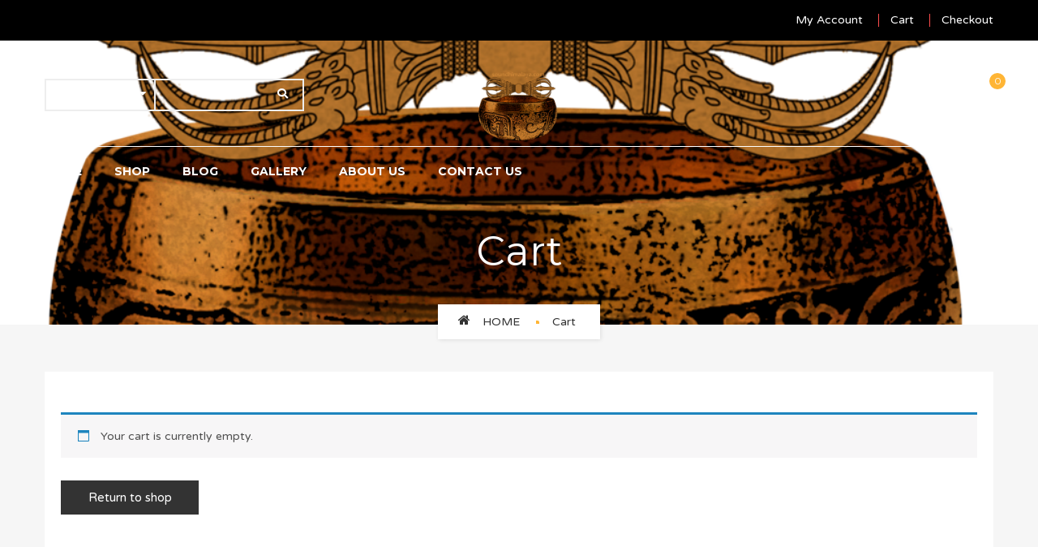

--- FILE ---
content_type: text/css
request_url: https://soundhimalaya.com/wp-content/themes/yolo-motor/assets/css/yolo.css
body_size: 65403
content:
/**
 * Table of Contents:
 *
 * 1.0 - Core
 * 2.0 - Template
 * 3.0 - Header
 * 4.0 - Footer
 * 5.0 - Widget
 * 6.0 - Blog
 * 7.0 - Woocommerce
 * 8.0 - ShortCode
 * 9.0 - Color
 * ----------------------------------------------------------------------------
 */
/**
 * 0.0 - Libraries and defined variable
 * ----------------------------------------------------------------------------
 */
/**
 * 0.0 - Libraries and defined variable
 * ----------------------------------------------------------------------------
 */
@-webkit-keyframes toRightFromLeft {
  49% {
    -webkit-transform: translate(100%);
  }
  50% {
    opacity: 0;
    -webkit-transform: translate(-100%);
  }
  51% {
    opacity: 1;
  }
}
@-moz-keyframes toRightFromLeft {
  49% {
    -moz-transform: translate(100%);
  }
  50% {
    opacity: 0;
    -moz-transform: translate(-100%);
  }
  51% {
    opacity: 1;
  }
}
@keyframes toRightFromLeft {
  49% {
    transform: translate(100%);
  }
  50% {
    opacity: 0;
    transform: translate(-100%);
  }
  51% {
    opacity: 1;
  }
}
/* Wobble Horizontal */
@-webkit-keyframes hvr-wobble-horizontal {
  16.65% {
    -webkit-transform: translateX(8px);
    transform: translateX(8px);
  }
  33.3% {
    -webkit-transform: translateX(-6px);
    transform: translateX(-6px);
  }
  49.95% {
    -webkit-transform: translateX(4px);
    transform: translateX(4px);
  }
  66.6% {
    -webkit-transform: translateX(-2px);
    transform: translateX(-2px);
  }
  83.25% {
    -webkit-transform: translateX(1px);
    transform: translateX(1px);
  }
  100% {
    -webkit-transform: translateX(0);
    transform: translateX(0);
  }
}
@keyframes hvr-wobble-horizontal {
  16.65% {
    -webkit-transform: translateX(8px);
    transform: translateX(8px);
  }
  33.3% {
    -webkit-transform: translateX(-6px);
    transform: translateX(-6px);
  }
  49.95% {
    -webkit-transform: translateX(4px);
    transform: translateX(4px);
  }
  66.6% {
    -webkit-transform: translateX(-2px);
    transform: translateX(-2px);
  }
  83.25% {
    -webkit-transform: translateX(1px);
    transform: translateX(1px);
  }
  100% {
    -webkit-transform: translateX(0);
    transform: translateX(0);
  }
}
/**
 * 1.0 - Core
 * ----------------------------------------------------------------------------
 */
/*===================================
HEADER STICKY EFFECT
====================================*/
.animate {
  -webkit-animation-duration: .5s;
  -moz-animation-duration: .5s;
  -o-animation-duration: .5s;
  animation-duration: .5s;
  -webkit-animation-fill-mode: both;
  -moz-animation-fill-mode: both;
  -o-animation-fill-mode: both;
  animation-fill-mode: both;
  will-change: transform, opacity;
}
@-webkit-keyframes slideDown {
  0% {
    -webkit-transform: translateY(-100%);
  }
  100% {
    -webkit-transform: translateY(0);
  }
}
@-moz-keyframes slideDown {
  0% {
    -moz-transform: translateY(-100%);
  }
  100% {
    -moz-transform: translateY(0);
  }
}
@-o-keyframes slideDown {
  0% {
    -o-transform: translateY(-100%);
  }
  100% {
    -o-transform: translateY(0);
  }
}
@keyframes slideDown {
  0% {
    transform: translateY(-100%);
  }
  100% {
    transform: translateY(0);
  }
}
.animate.slideDown {
  -webkit-animation-name: slideDown;
  -moz-animation-name: slideDown;
  -o-animation-name: slideDown;
  animation-name: slideDown;
}
@-webkit-keyframes slideUp {
  0% {
    -webkit-transform: translateY(0);
  }
  100% {
    -webkit-transform: translateY(-100%);
  }
}
@-moz-keyframes slideUp {
  0% {
    -moz-transform: translateY(0);
  }
  100% {
    -moz-transform: translateY(-100%);
  }
}
@-o-keyframes slideUp {
  0% {
    -o-transform: translateY(0);
  }
  100% {
    -o-transform: translateY(-100%);
  }
}
@keyframes slideUp {
  0% {
    transform: translateY(0);
  }
  100% {
    transform: translateY(-100%);
  }
}
.animate.slideUp {
  -webkit-animation-name: slideUp;
  -moz-animation-name: slideUp;
  -o-animation-name: slideUp;
  animation-name: slideUp;
}
@-webkit-keyframes swingInX {
  0% {
    -webkit-transform: perspective(400px) rotateX(-90deg);
  }
  100% {
    -webkit-transform: perspective(400px) rotateX(0deg);
  }
}
@-moz-keyframes swingInX {
  0% {
    -moz-transform: perspective(400px) rotateX(-90deg);
  }
  100% {
    -moz-transform: perspective(400px) rotateX(0deg);
  }
}
@-o-keyframes swingInX {
  0% {
    -o-transform: perspective(400px) rotateX(-90deg);
  }
  100% {
    -o-transform: perspective(400px) rotateX(0deg);
  }
}
@keyframes swingInX {
  0% {
    transform: perspective(400px) rotateX(-90deg);
  }
  100% {
    transform: perspective(400px) rotateX(0deg);
  }
}
.animate.swingInX {
  -webkit-transform-origin: top;
  -moz-transform-origin: top;
  -ie-transform-origin: top;
  -o-transform-origin: top;
  transform-origin: top;
  -webkit-backface-visibility: visible !important;
  -webkit-animation-name: swingInX;
  -moz-backface-visibility: visible !important;
  -moz-animation-name: swingInX;
  -o-backface-visibility: visible !important;
  -o-animation-name: swingInX;
  backface-visibility: visible !important;
  animation-name: swingInX;
}
@-webkit-keyframes swingOutX {
  0% {
    -webkit-transform: perspective(400px) rotateX(0deg);
  }
  100% {
    -webkit-transform: perspective(400px) rotateX(-90deg);
  }
}
@-moz-keyframes swingOutX {
  0% {
    -moz-transform: perspective(400px) rotateX(0deg);
  }
  100% {
    -moz-transform: perspective(400px) rotateX(-90deg);
  }
}
@-o-keyframes swingOutX {
  0% {
    -o-transform: perspective(400px) rotateX(0deg);
  }
  100% {
    -o-transform: perspective(400px) rotateX(-90deg);
  }
}
@keyframes swingOutX {
  0% {
    transform: perspective(400px) rotateX(0deg);
  }
  100% {
    transform: perspective(400px) rotateX(-90deg);
  }
}
.animate.swingOutX {
  -webkit-transform-origin: top;
  -webkit-animation-name: swingOutX;
  -webkit-backface-visibility: visible !important;
  -moz-animation-name: swingOutX;
  -moz-backface-visibility: visible !important;
  -o-animation-name: swingOutX;
  -o-backface-visibility: visible !important;
  animation-name: swingOutX;
  backface-visibility: visible !important;
}
@-webkit-keyframes flipInX {
  0% {
    -webkit-transform: perspective(400px) rotateX(90deg);
    opacity: 0;
  }
  100% {
    -webkit-transform: perspective(400px) rotateX(0deg);
    opacity: 1;
  }
}
@-moz-keyframes flipInX {
  0% {
    -moz-transform: perspective(400px) rotateX(90deg);
    opacity: 0;
  }
  100% {
    -moz-transform: perspective(400px) rotateX(0deg);
    opacity: 1;
  }
}
@-o-keyframes flipInX {
  0% {
    -o-transform: perspective(400px) rotateX(90deg);
    opacity: 0;
  }
  100% {
    -o-transform: perspective(400px) rotateX(0deg);
    opacity: 1;
  }
}
@keyframes flipInX {
  0% {
    transform: perspective(400px) rotateX(90deg);
    opacity: 0;
  }
  100% {
    transform: perspective(400px) rotateX(0deg);
    opacity: 1;
  }
}
.animate.flipInX {
  -webkit-backface-visibility: visible !important;
  -webkit-animation-name: flipInX;
  -moz-backface-visibility: visible !important;
  -moz-animation-name: flipInX;
  -o-backface-visibility: visible !important;
  -o-animation-name: flipInX;
  backface-visibility: visible !important;
  animation-name: flipInX;
}
@-webkit-keyframes flipOutX {
  0% {
    -webkit-transform: perspective(400px) rotateX(0deg);
    opacity: 1;
  }
  100% {
    -webkit-transform: perspective(400px) rotateX(90deg);
    opacity: 0;
  }
}
@-moz-keyframes flipOutX {
  0% {
    -moz-transform: perspective(400px) rotateX(0deg);
    opacity: 1;
  }
  100% {
    -moz-transform: perspective(400px) rotateX(90deg);
    opacity: 0;
  }
}
@-o-keyframes flipOutX {
  0% {
    -o-transform: perspective(400px) rotateX(0deg);
    opacity: 1;
  }
  100% {
    -o-transform: perspective(400px) rotateX(90deg);
    opacity: 0;
  }
}
@keyframes flipOutX {
  0% {
    transform: perspective(400px) rotateX(0deg);
    opacity: 1;
  }
  100% {
    transform: perspective(400px) rotateX(90deg);
    opacity: 0;
  }
}
.animate.flipOutX {
  -webkit-animation-name: flipOutX;
  -webkit-backface-visibility: visible !important;
  -moz-animation-name: flipOutX;
  -moz-backface-visibility: visible !important;
  -o-animation-name: flipOutX;
  -o-backface-visibility: visible !important;
  animation-name: flipOutX;
  backface-visibility: visible !important;
}
@-webkit-keyframes bounceInDown {
  0% {
    opacity: 0;
    -webkit-transform: translateY(-200px);
  }
  60% {
    opacity: 1;
    -webkit-transform: translateY(30px);
  }
  80% {
    -webkit-transform: translateY(-10px);
  }
  100% {
    -webkit-transform: translateY(0);
  }
}
@-moz-keyframes bounceInDown {
  0% {
    opacity: 0;
    -moz-transform: translateY(-200px);
  }
  60% {
    opacity: 1;
    -moz-transform: translateY(30px);
  }
  80% {
    -moz-transform: translateY(-10px);
  }
  100% {
    -moz-transform: translateY(0);
  }
}
@-o-keyframes bounceInDown {
  0% {
    opacity: 0;
    -o-transform: translateY(-200px);
  }
  60% {
    opacity: 1;
    -o-transform: translateY(30px);
  }
  80% {
    -o-transform: translateY(-10px);
  }
  100% {
    -o-transform: translateY(0);
  }
}
@keyframes bounceInDown {
  0% {
    opacity: 0;
    transform: translateY(-200px);
  }
  60% {
    opacity: 1;
    transform: translateY(30px);
  }
  80% {
    transform: translateY(-10px);
  }
  100% {
    transform: translateY(0);
  }
}
.animate.bounceInDown {
  -webkit-animation-name: bounceInDown;
  -moz-animation-name: bounceInDown;
  -o-animation-name: bounceInDown;
  animation-name: bounceInDown;
}
@-webkit-keyframes bounceOutUp {
  0% {
    -webkit-transform: translateY(0);
  }
  30% {
    opacity: 1;
    -webkit-transform: translateY(20px);
  }
  100% {
    opacity: 0;
    -webkit-transform: translateY(-200px);
  }
}
@-moz-keyframes bounceOutUp {
  0% {
    -moz-transform: translateY(0);
  }
  30% {
    opacity: 1;
    -moz-transform: translateY(20px);
  }
  100% {
    opacity: 0;
    -moz-transform: translateY(-200px);
  }
}
@-o-keyframes bounceOutUp {
  0% {
    -o-transform: translateY(0);
  }
  30% {
    opacity: 1;
    -o-transform: translateY(20px);
  }
  100% {
    opacity: 0;
    -o-transform: translateY(-200px);
  }
}
@keyframes bounceOutUp {
  0% {
    transform: translateY(0);
  }
  30% {
    opacity: 1;
    transform: translateY(20px);
  }
  100% {
    opacity: 0;
    transform: translateY(-200px);
  }
}
.animate.bounceOutUp {
  -webkit-animation-name: bounceOutUp;
  -moz-animation-name: bounceOutUp;
  -o-animation-name: bounceOutUp;
  animation-name: bounceOutUp;
}
@-moz-keyframes spinner {
  0% {
    transform: rotate(0);
  }
  100% {
    transform: rotate(360deg);
  }
}
@-webkit-keyframes spinner {
  0% {
    transform: rotate(0);
  }
  100% {
    transform: rotate(360deg);
  }
}
@-o-keyframes spinner {
  0% {
    transform: rotate(0);
  }
  100% {
    transform: rotate(360deg);
  }
}
@keyframes spinner {
  0% {
    transform: rotate(0);
  }
  100% {
    transform: rotate(360deg);
  }
}
@-moz-keyframes header-drop {
  0% {
    -webkit-transform: translateY(-92px);
    -moz-transform: translateY(-92px);
    -ms-transform: translateY(-92px);
    -o-transform: translateY(-92px);
    transform: translateY(-92px);
  }
  100% {
    -webkit-transform: translateY(0);
    -moz-transform: translateY(0);
    -ms-transform: translateY(0);
    -o-transform: translateY(0);
    transform: translateY(0);
  }
}
@-webkit-keyframes header-drop {
  0% {
    -webkit-transform: translateY(-92px);
    -moz-transform: translateY(-92px);
    -ms-transform: translateY(-92px);
    -o-transform: translateY(-92px);
    transform: translateY(-92px);
  }
  100% {
    -webkit-transform: translateY(0);
    -moz-transform: translateY(0);
    -ms-transform: translateY(0);
    -o-transform: translateY(0);
    transform: translateY(0);
  }
}
@-o-keyframes header-drop {
  0% {
    -webkit-transform: translateY(-92px);
    -moz-transform: translateY(-92px);
    -ms-transform: translateY(-92px);
    -o-transform: translateY(-92px);
    transform: translateY(-92px);
  }
  100% {
    -webkit-transform: translateY(0);
    -moz-transform: translateY(0);
    -ms-transform: translateY(0);
    -o-transform: translateY(0);
    transform: translateY(0);
  }
}
@keyframes header-drop {
  0% {
    -webkit-transform: translateY(-92px);
    -moz-transform: translateY(-92px);
    -ms-transform: translateY(-92px);
    -o-transform: translateY(-92px);
    transform: translateY(-92px);
  }
  100% {
    -webkit-transform: translateY(0);
    -moz-transform: translateY(0);
    -ms-transform: translateY(0);
    -o-transform: translateY(0);
    transform: translateY(0);
  }
}
@-moz-keyframes header-drop-out {
  0% {
    -webkit-transform: translateY(0);
    -moz-transform: translateY(0);
    -ms-transform: translateY(0);
    -o-transform: translateY(0);
    transform: translateY(0);
  }
  100% {
    -webkit-transform: translateY(-92px);
    -moz-transform: translateY(-92px);
    -ms-transform: translateY(-92px);
    -o-transform: translateY(-92px);
    transform: translateY(-92px);
  }
}
@-webkit-keyframes header-drop-out {
  0% {
    -webkit-transform: translateY(0);
    -moz-transform: translateY(0);
    -ms-transform: translateY(0);
    -o-transform: translateY(0);
    transform: translateY(0);
  }
  100% {
    -webkit-transform: translateY(-92px);
    -moz-transform: translateY(-92px);
    -ms-transform: translateY(-92px);
    -o-transform: translateY(-92px);
    transform: translateY(-92px);
  }
}
@-o-keyframes header-drop-out {
  0% {
    -webkit-transform: translateY(0);
    -moz-transform: translateY(0);
    -ms-transform: translateY(0);
    -o-transform: translateY(0);
    transform: translateY(0);
  }
  100% {
    -webkit-transform: translateY(-92px);
    -moz-transform: translateY(-92px);
    -ms-transform: translateY(-92px);
    -o-transform: translateY(-92px);
    transform: translateY(-92px);
  }
}
@keyframes header-drop-out {
  0% {
    -webkit-transform: translateY(0);
    -moz-transform: translateY(0);
    -ms-transform: translateY(0);
    -o-transform: translateY(0);
    transform: translateY(0);
  }
  100% {
    -webkit-transform: translateY(-92px);
    -moz-transform: translateY(-92px);
    -ms-transform: translateY(-92px);
    -o-transform: translateY(-92px);
    transform: translateY(-92px);
  }
}
.motor-testimonial h3 .motor-post h3,
.motor-ourteam h6,
.motor-icon-box h3,
.p-font {
  font-family: 'Varela Round';
}
.motor-testimonial.style1 h3,
.s-font,
.sidebar h4.widget-title,
.wpb_widgetised_column h4.widget-title,
.widget-title-s-font .widget-title,
.entry-comments h3.comments-title,
footer.main-footer-wrapper .sidebar .widget-footer-logo .footer-logo-read-more a,
footer.main-footer-wrapper .bottom-bar-wrapper .bottom-bar-text {
  font-family: 'Montserrat';
}
.yolo-full-width {
  padding-left: 15px;
  padding-right: 15px;
  width: 100%;
  margin: 0 auto;
}
.container .yolo-full-width {
  padding-left: 0;
  padding-right: 0;
}
.post-navigation {
  padding: 0;
  display: table;
  width: 100%;
  position: relative;
  margin-top: 50px;
}
.post-navigation .nav-links {
  width: 100%;
  margin: 0 auto;
  display: table;
}
.post-navigation .nav-previous,
.post-navigation .nav-next {
  position: relative;
  display: table-cell;
  vertical-align: middle;
  padding: 15px 0;
  width: 50%;
  -webkit-transition: all 0.35s ease;
  -o-transition: all 0.35s ease;
  transition: all 0.35s ease;
}
.post-navigation .nav-previous .post-navigation-content,
.post-navigation .nav-next .post-navigation-content {
  margin-left: 30px;
}
.post-navigation .nav-next {
  display: table-cell;
  text-align: right;
}
.post-navigation .nav-next .post-navigation-content {
  margin-left: 0;
  margin-right: 30px;
}
.post-navigation .post-navigation-label {
  display: block;
  font-size: 25px;
  font-weight: normal;
  text-transform: uppercase;
  color: #363738;
}
.post-navigation .post-navigation-title {
  -ms-word-wrap: break-word;
  text-align: left;
  word-wrap: break-word;
  font-size: 15px;
  font-weight: 400;
  text-transform: none;
  color: #333333;
}
.post-navigation .post-navigation-icon {
  font-size: 24px;
  line-height: 1em;
  width: 20px;
  display: inline-block;
  position: absolute;
  top: 50%;
  margin-top: -15px;
  color: #363738;
  z-index: 1;
}
.post-navigation .nav-links .nav-next .post-navigation-icon {
  right: 0;
}
/* -----------------------------------------------------------------------------
 * WordPress Default Style
 * -------------------------------------------------------------------------- */
img {
  max-width: 100%;
  height: auto;
}
.alignnone {
  margin: 15px 15px 0 0;
}
.aligncenter,
div.aligncenter {
  display: block;
  margin: 15px auto 15px auto;
}
.alignright {
  float: right;
  margin: 15px 0 15px 15px;
}
.alignleft {
  float: left;
  margin: 15px 15px 15px 0;
}
.aligncenter {
  display: block;
  margin: 15px auto 15px auto;
}
a img.alignright {
  float: right;
  margin: 15px 0 0 15px;
}
a img.alignnone {
  margin: 15px 15px 0 0;
}
a img.alignleft {
  float: left;
  margin: 15px 15px 0 0;
}
a img.aligncenter {
  display: block;
  margin-left: auto;
  margin-right: auto;
}
.wp-caption {
  background: #ffffff;
  text-align: center;
  max-width: 100%;
}
.wp-caption.alignnone {
  margin: 15px 15px 30px 0;
}
.wp-caption.alignleft {
  margin: 15px 15px 30px 0;
}
.wp-caption.alignright {
  margin: 15px 0 30px 15px;
}
.wp-caption img {
  border: 0 none;
  height: auto;
  margin: 0;
  padding: 0;
  width: auto;
}
.wp-caption p.wp-caption-text {
  font-size: 0.9em;
  font-style: italic;
  opacity: 0.7;
  line-height: 17px;
  margin: 1em 0 0 0;
  padding: 0 10%;
}
.wp-post-image {
  height: auto;
  max-width: 100%;
}
.sticky {
  opacity: 1;
}
.bypostauthor {
  opacity: 1;
}
/**
 * 5.4 Galleries
 * ----------------------------------------------------------------------------
 */
.gallery {
  margin-bottom: 20px;
  margin-left: -4px;
}
.gallery:before {
  content: "";
  display: table;
}
.gallery:after {
  clear: both;
  content: "";
  display: block;
}
.gallery-item {
  float: left;
  margin: 0 4px 4px 0;
  overflow: hidden;
  position: relative;
}
.gallery-columns-1.gallery-size-medium,
.gallery-columns-1.gallery-size-thumbnail,
.gallery-columns-2.gallery-size-thumbnail,
.gallery-columns-3.gallery-size-thumbnail {
  display: table;
  margin: 0 auto 20px;
}
.gallery-columns-1 .gallery-item,
.gallery-columns-2 .gallery-item,
.gallery-columns-3 .gallery-item {
  text-align: center;
}
.gallery-columns-4 .gallery-item {
  max-width: 23%;
  max-width: -webkit-calc(21%);
  max-width: calc(21%);
}
.gallery-columns-5 .gallery-item {
  max-width: 19%;
  max-width: -webkit-calc(16%);
  max-width: calc(16%);
}
.gallery-columns-6 .gallery-item {
  max-width: 15%;
  max-width: -webkit-calc(12.7%);
  max-width: calc(12.7%);
}
.gallery-columns-7 .gallery-item {
  max-width: 13%;
  max-width: -webkit-calc(10.28%);
  max-width: calc(10.28%);
}
.gallery-columns-8 .gallery-item {
  max-width: 11%;
  max-width: -webkit-calc(8.5%);
  max-width: calc(8.5%);
}
.gallery-columns-9 .gallery-item {
  max-width: 9%;
  max-width: -webkit-calc(7.1%);
  max-width: calc(7.1%);
}
.gallery-columns-1 .gallery-item:nth-of-type(1n),
.gallery-columns-2 .gallery-item:nth-of-type(2n),
.gallery-columns-3 .gallery-item:nth-of-type(3n),
.gallery-columns-4 .gallery-item:nth-of-type(4n),
.gallery-columns-5 .gallery-item:nth-of-type(5n),
.gallery-columns-6 .gallery-item:nth-of-type(6n),
.gallery-columns-7 .gallery-item:nth-of-type(7n),
.gallery-columns-8 .gallery-item:nth-of-type(8n),
.gallery-columns-9 .gallery-item:nth-of-type(9n) {
  margin-right: 0;
}
.gallery-columns-1.gallery-size-medium figure.gallery-item:nth-of-type(1n+1),
.gallery-columns-1.gallery-size-thumbnail figure.gallery-item:nth-of-type(1n+1),
.gallery-columns-2.gallery-size-thumbnail figure.gallery-item:nth-of-type(2n+1),
.gallery-columns-3.gallery-size-thumbnail figure.gallery-item:nth-of-type(3n+1) {
  clear: left;
}
.gallery-caption {
  background-color: rgba(0, 0, 0, 0.7);
  box-sizing: border-box;
  color: #ffffff;
  font-size: 14px;
  line-height: 1.3;
  margin: 0;
  max-height: 50%;
  opacity: 0;
  padding: 2px 8px;
  position: absolute;
  bottom: 0;
  left: 0;
  text-align: left;
  -webkit-transition: all 400ms ease;
  -o-transition: all 400ms ease;
  transition: all 400ms ease;
  width: 100%;
}
.gallery-caption:before {
  -webkit-box-shadow: 0 -10px 15px #000000 inset;
  -moz-box-shadow: 0 -10px 15px #000000 inset;
  box-shadow: 0 -10px 15px #000000 inset;
  content: "";
  height: 100%;
  min-height: 49px;
  position: absolute;
  left: 0;
  top: 0;
  width: 100%;
}
.gallery-item:hover .gallery-caption {
  opacity: 1;
}
.gallery-columns-7 .gallery-caption,
.gallery-columns-8 .gallery-caption,
.gallery-columns-9 .gallery-caption {
  display: none;
}
.overflow-hidden {
  overflow: hidden;
}
.yolo-page-links {
  font-size: 0;
  margin-bottom: 30px;
}
.yolo-page-links-title {
  text-transform: uppercase;
  font-size: 12px;
  margin-bottom: 0;
  color: #858585;
  font-weight: normal;
  margin-right: 20px;
}
.yolo-page-link {
  display: inline-block;
  margin-right: 4px;
  font-size: 14px;
  padding: 0;
  width: 40px;
  height: 40px;
  color: #888;
  text-align: center;
  line-height: 40px;
  border: 1px solid #eeeeee;
  -webkit-border-top-right-radius: 100%;
  -webkit-border-bottom-right-radius: 0;
  -webkit-border-bottom-left-radius: 0;
  -webkit-border-top-left-radius: 0;
  -moz-border-radius-topright: 100%;
  -moz-border-radius-bottomright: 0;
  -moz-border-radius-bottomleft: 0;
  -moz-border-radius-topleft: 0;
  border-top-right-radius: 100%;
  border-bottom-right-radius: 0;
  border-bottom-left-radius: 0;
  border-top-left-radius: 0;
  -moz-background-clip: padding-box;
  -webkit-background-clip: padding-box;
  background-clip: padding-box;
  -webkit-transition: all 0.2s;
  -o-transition: all 0.2s;
  transition: all 0.2s;
}
.yolo-page-links .yolo-page-link:hover,
.yolo-page-links > .yolo-page-link {
  color: #ffffff;
}
/**
 * 2.0 - Template
 * ----------------------------------------------------------------------------
 */
body {
  overflow-x: hidden;
}
img {
  max-width: 100%;
  height: auto;
}
a,
a:focus,
a:hover {
  outline: none;
  text-decoration: none;
  -webkit-transition: all 0.35s ease;
  -o-transition: all 0.35s ease;
  transition: all 0.35s ease;
}
body {
  line-height: 1.8;
  -webkit-font-smoothing: antialiased;
  color: #363738;
}
h1,
h2,
h3,
h4,
h5,
h6 {
  line-height: 1.2;
  margin-top: 20px;
  margin-bottom: 10px;
  font-weight: 400;
  color: #333333;
}
.container .container,
.has-sidebar .yolo-site-content-page-inner .container,
.has-sidebar .site-content-archive-inner .container {
  padding: 0;
}
.container {
  max-width: 100%;
}
@media (min-width: 1200px) {
  .container {
    width: 1200px;
  }
}
#yolo-wrapper {
  background-color: #ffffff;
}
.boxed #yolo-wrapper {
  width: 90%;
  max-width: 1200px;
  margin: auto;
  overflow: hidden;
}
.boxed #yolo-wrapper .yolo-top-bar {
  max-width: 1400px;
}
@media only screen and (min-width: 768px) {
  body.float {
    padding: 20px !important;
  }
}
div,
iframe,
img {
  margin: 0;
  padding: 0;
}
p {
  font-weight: 400;
  margin: 0;
  padding: 0;
  margin-bottom: 20px;
}
::selection {
  color: #ffffff;
  background-color: #ffb535;
}
::-moz-selection {
  color: #ffffff;
  background-color: #ffb535;
}
a,
a:hover,
a.active {
  color: inherit;
  text-decoration: none;
  outline: none;
}
a:hover {
  color: #ffb535;
}
a:focus,
a.active {
  color: #ffb535;
}
input,
textarea,
button,
select {
  outline: none;
}
.fl {
  float: left;
}
.fr {
  float: right;
}
.maintanence-page {
  position: relative;
  top: 50%;
  -webkit-transform: translateY(50%);
  -ms-transform: translateY(50%);
  -o-transform: translateY(50%);
  transform: translateY(50%);
  text-align: center;
}
.maintanence-page .maintenance-title h2 {
  color: #ffffff;
  font-size: 70px;
  text-transform: uppercase;
  font-weight: bold;
}
@media (max-width: 480px) {
  .maintanence-page .maintenance-title h2 {
    font-size: 50px;
  }
}
.maintanence-page .countdown-wrap .countdown-content .time_circles div h4 {
  color: #ffffff !important;
}
.maintanence-page .countdown-wrap .countdown-content .time_circles div span {
  color: #ffffff !important;
}
@media (max-width: 1199px) {
  .maintanence-page .countdown-wrap .countdown-content .time_circles {
    width: 100%;
  }
  .maintanence-page .countdown-wrap .countdown-content .time_circles canvas {
    width: auto;
  }
}
.maintanence-page .maintenance-social {
  margin-top: 0px;
}
.maintanence-page .maintenance-social .maintenance-social-profile-wrapper {
  padding-left: 0!important;
  margin-bottom: 0!important;
}
.maintanence-page .maintenance-social .maintenance-social-profile-wrapper li {
  list-style: none;
  display: inline-block;
}
.maintanence-page .maintenance-social .maintenance-social-profile-wrapper li a {
  color: #ffffff;
  font-size: 30px;
  padding: 0px 15px;
  -webkit-transition: all 0.3s;
  -o-transition: all 0.3s;
  transition: all 0.3s;
}
.maintanence-page .maintenance-social .maintenance-social-profile-wrapper li a i.fa-twitter:after {
  content: 'Follow us on Twitter';
  padding-left: 20px;
  font-size: 18px;
}
.maintanence-page .maintenance-social .maintenance-social-profile-wrapper li a i.fa-facebook:after {
  content: 'Find us on Facebook';
  padding-left: 20px;
  font-size: 18px;
}
.maintanence-page .maintenance-social .maintenance-social-profile-wrapper li:hover a {
  color: #ffb535;
}
.under-construction,
.coming-soon {
  text-align: center;
}
.under-construction .logo,
.coming-soon .logo {
  max-width: 380px;
  max-height: 380px;
  margin: auto;
}
.under-construction .title,
.coming-soon .title {
  line-height: 1;
}
.under-construction .title,
.coming-soon .title {
  font-size: 36px;
  margin-top: 40px;
}
.under-construction .sub-title,
.coming-soon .sub-title {
  font-size: 16px;
  margin-top: 30px;
}
.under-construction .entry-content .mc4wp-form,
.coming-soon .entry-content .mc4wp-form {
  margin-top: 50px;
}
.under-construction .entry-content .mc4wp-form label,
.coming-soon .entry-content .mc4wp-form label {
  display: none;
}
.under-construction .entry-content .mc4wp-form input,
.coming-soon .entry-content .mc4wp-form input {
  display: none;
}
.under-construction .entry-content .mc4wp-form input[type="email"],
.coming-soon .entry-content .mc4wp-form input[type="email"] {
  border: solid 2px #DDDDDD;
  background-color: #ffffff;
  color: #888;
  width: 370px;
  display: block;
  padding-right: 30px;
}
.under-construction .entry-content .mc4wp-form input[type="submit"],
.coming-soon .entry-content .mc4wp-form input[type="submit"] {
  display: none;
}
.under-construction .entry-content .mc4wp-form p,
.coming-soon .entry-content .mc4wp-form p {
  display: inline-block;
}
.under-construction .entry-content .mc4wp-form span.email,
.coming-soon .entry-content .mc4wp-form span.email {
  display: inline-block;
  position: relative;
}
.under-construction .entry-content .mc4wp-form span.email i,
.coming-soon .entry-content .mc4wp-form span.email i {
  position: absolute;
  right: 14px;
  top: 14px;
}
.under-construction p .sub-title {
  line-height: 1;
}
/*-------------------------------------
INPUT
---------------------------------------*/
input[type="text"],
input[type="search"],
input[type="email"],
input[type="url"],
input[type="password"],
input[type="tel"],
textarea,
select {
  padding: 0 15px;
  font-size: 14px;
  color: #878787;
  height: 42px;
  line-height: 1;
  background-color: #f5f5f5;
  border: none;
  -webkit-transition: all 0.2s;
  -o-transition: all 0.2s;
  transition: all 0.2s;
}
input[type="text"] ::-webkit-input-placeholder,
input[type="search"] ::-webkit-input-placeholder,
input[type="email"] ::-webkit-input-placeholder,
input[type="url"] ::-webkit-input-placeholder,
input[type="password"] ::-webkit-input-placeholder,
input[type="tel"] ::-webkit-input-placeholder,
textarea ::-webkit-input-placeholder,
select ::-webkit-input-placeholder {
  color: #878787;
}
input[type="text"] :-moz-placeholder,
input[type="search"] :-moz-placeholder,
input[type="email"] :-moz-placeholder,
input[type="url"] :-moz-placeholder,
input[type="password"] :-moz-placeholder,
input[type="tel"] :-moz-placeholder,
textarea :-moz-placeholder,
select :-moz-placeholder {
  color: #878787;
}
input[type="text"] ::-moz-placeholder,
input[type="search"] ::-moz-placeholder,
input[type="email"] ::-moz-placeholder,
input[type="url"] ::-moz-placeholder,
input[type="password"] ::-moz-placeholder,
input[type="tel"] ::-moz-placeholder,
textarea ::-moz-placeholder,
select ::-moz-placeholder {
  color: #878787;
}
input[type="text"] :-ms-input-placeholder,
input[type="search"] :-ms-input-placeholder,
input[type="email"] :-ms-input-placeholder,
input[type="url"] :-ms-input-placeholder,
input[type="password"] :-ms-input-placeholder,
input[type="tel"] :-ms-input-placeholder,
textarea :-ms-input-placeholder,
select :-ms-input-placeholder {
  color: #878787;
}
textarea {
  height: auto;
  padding-top: 15px;
}
select {
  max-width: 100%;
}
.block-center:before {
  content: "";
  height: 100%;
  vertical-align: middle;
  display: inline-block;
}
.block-center {
  height: 100%;
  width: 100%;
  text-align: center;
}
.block-center-inner {
  display: inline-block;
  margin: 0 auto;
  position: relative;
  /*text-align: left;*/
  vertical-align: middle;
  max-width: 95%;
}
.block-center-inner > * {
  margin: auto;
}
.overflow-hidden {
  overflow: hidden!important;
}
/* MODAL SEARCH
/*-------------------------*/
#yolo-modal-search {
  z-index: 999999;
  overflow: auto;
}
#yolo-modal-search.modal.in .modal-backdrop.in {
  height: 100%;
  position: fixed;
  background-color: #333;
  -webkit-backface-visibility: visible;
  -moz-backface-visibility: visible;
  -ms-backface-visibility: visible;
  backface-visibility: visible;
  -webkit-transform: translate3d(0, 0, 0);
  transform: translate3d(0, 0, 0);
}
#yolo-modal-search.modal.in .yolo-modal-dialog {
  -moz-transform: translate(0, 0);
  -webkit-transform: translate(0, 0);
  -ms-transform: translate(0, 0);
  -o-transform: translate(0, 0);
  transform: translate(0, 0);
}
#yolo-modal-search .yolo-modal-dialog {
  -moz-transform: translate(0, -50%);
  -webkit-transform: translate(0, -50%);
  -ms-transform: translate(0, -50%);
  -o-transform: translate(0, -50%);
  transform: translate(0, -50%);
  -webkit-transition: all 0.3s ease-in-out;
  -o-transition: all 0.3s ease-in-out;
  transition: all 0.3s ease-in-out;
  height: auto;
}
#yolo-modal-search .yolo-dismiss-modal {
  position: absolute;
  right: 50px;
  top: 30px;
  font-size: 24px;
  line-height: 1;
  color: #ffffff;
  z-index: 1040;
  cursor: pointer;
}
#yolo-modal-search .yolo-modal-search {
  position: relative;
  width: 100%;
  height: 100%;
}
#yolo-modal-search .yolo-modal-search .yolo-search-result {
  position: absolute;
  width: 80%;
  left: 50%;
  -moz-transform: translate(-50%, 0);
  -webkit-transform: translate(-50%, 0);
  -ms-transform: translate(-50%, 0);
  -o-transform: translate(-50%, 0);
  transform: translate(-50%, 0);
  top: 40%;
}
@media (max-width: 767px) {
  #yolo-modal-search .yolo-modal-search .yolo-search-result {
    top: 20%;
  }
}
#yolo-modal-search .yolo-modal-search .yolo-search-wrapper {
  position: relative;
  width: 100%;
  font-size: 24px;
  color: inherit;
  background-color: transparent;
  border-bottom: 2px solid #ffffff;
  display: block;
}
#yolo-modal-search .yolo-modal-search .yolo-search-wrapper:before,
#yolo-modal-search .yolo-modal-search .yolo-search-wrapper:after {
  content: " ";
  display: table;
}
#yolo-modal-search .yolo-modal-search .yolo-search-wrapper:after {
  clear: both;
}
#yolo-modal-search .yolo-modal-search input[type="search"] {
  border: none;
  outline: none;
  display: block;
  float: left;
  width: 100%;
  padding-right: 60px;
  padding-left: 20px;
  background-color: transparent;
  font-size: 22px;
  color: #ffffff;
}
#yolo-modal-search .yolo-modal-search input[type="search"]::-webkit-input-placeholder {
  color: rgba(255, 255, 255, 0.9);
}
#yolo-modal-search .yolo-modal-search input[type="search"]::-moz-placeholder {
  color: rgba(255, 255, 255, 0.9);
}
#yolo-modal-search .yolo-modal-search button {
  position: absolute;
  display: block;
  color: #ffffff;
  bottom: 5px;
  right: 0;
  line-height: 1;
  border: none;
  outline: none;
  font-size: 24px;
  background-color: transparent;
}
#yolo-modal-search .ajax-search-result {
  margin: auto;
  background: rgba(77, 77, 77, 0.1);
}
#yolo-modal-search .ajax-search-result > ul {
  list-style: none;
  position: relative;
  padding: 0;
  margin: 0;
}
#yolo-modal-search .ajax-search-result li {
  padding: 5px 20px;
  color: inherit;
  font-size: 14px;
  -webkit-transition: all 0.5s ease-out;
  -o-transition: all 0.5s ease-out;
  transition: all 0.5s ease-out;
  color: #ffffff;
}
#yolo-modal-search .ajax-search-result li:hover,
#yolo-modal-search .ajax-search-result li.selected {
  background-color: rgba(127, 127, 127, 0.1);
}
#yolo-modal-search .ajax-search-result li > a {
  color: #ffffff;
}
#yolo-modal-search .ajax-search-result li + li {
  border-top: dotted 1px rgba(77, 77, 77, 0.1);
}
#yolo-modal-search .ajax-search-result li span {
  color: #ffffff;
  float: right;
}
#yolo-modal-search .ajax-search-result li.search-view-more {
  font-size: 14px;
  font-style: italic;
}
#yolo-modal-search .ajax-search-result li.search-view-more a {
  text-decoration: underline;
}
#yolo-modal-search i.ajax-search-icon {
  color: inherit;
}
#yolo-modal-search div.search-view-more {
  background-color: rgba(255, 255, 0, 0.1);
  padding: 5px 20px;
  border-top: solid 1px rgba(0, 0, 0, 0.3);
  font-size: 14px;
  text-align: center;
}
#yolo-modal-search div.search-view-more i.wicon {
  vertical-align: middle;
}
/* YOLO SEARCH STANDARD
/*-------------------------*/
#yolo_search_popup_wrapper .search-popup-inner {
  margin: 1em 0;
  width: 70%;
  position: absolute;
  top: 40%;
  left: 50%;
  -moz-transform: translate(-50%, -10%);
  -webkit-transform: translate(-50%, -10%);
  -ms-transform: translate(-50%, -10%);
  -o-transform: translate(-50%, -10%);
  transform: translate(-50%, -10%);
}
#yolo_search_popup_wrapper .search-popup-inner > input {
  width: 100%;
  margin-bottom: 50px;
  font-size: 30px;
  border-bottom: 2px solid #ffffff;
  background-color: transparent;
  padding: 25px 20px;
  color: #ffffff;
}
#yolo_search_popup_wrapper .search-popup-inner > input::-moz-placeholder {
  color: #ffffff;
  opacity: 1;
}
#yolo_search_popup_wrapper .search-popup-inner > input:-ms-input-placeholder {
  color: #ffffff;
}
#yolo_search_popup_wrapper .search-popup-inner > input::-webkit-input-placeholder {
  color: #ffffff;
}
#yolo_search_popup_wrapper .search-popup-inner > button {
  border: none;
  background-color: transparent;
  text-transform: uppercase;
  position: absolute;
  right: 0px;
  top: -15px;
}
#yolo_search_popup_wrapper .search-popup-inner > button i {
  font-size: 30px;
  padding: 20px;
  color: #ffffff;
}
#yolo_search_popup_wrapper .search-popup-inner > button i:hover {
  color: #ffb535;
}
@media (max-width: 767px) {
  #yolo_search_popup_wrapper .search-popup-inner {
    top: 20%;
  }
}
/* 404 PAGE */
.error404 section.yolo-page-title-wrap {
  margin-bottom: 0;
}
.error404 .page-title-inner {
  font-size: 32px;
}
.page404 {
  text-align: center;
  color: #ffffff;
  padding: 5% 0;
}
.page404 .content-wrap {
  width: 100%;
  color: #ffffff;
}
.page404 .content-wrap .page404-title .p-title {
  color: #ffffff;
  text-transform: uppercase;
}
.page404 .content-wrap .page404-title .p-description {
  color: #ffffff;
}
.page404 .content-wrap .page404-title .p-title-hr .hr-icon {
  position: relative;
}
.page404 .content-wrap .page404-title .p-title-hr .hr-icon i {
  -webkit-transform: rotate(45deg);
  -ms-transform: rotate(45deg);
  -o-transform: rotate(45deg);
  transform: rotate(45deg);
}
.page404 .content-wrap .page404-title .p-title-hr .hr-icon:before {
  content: "";
  position: absolute;
  height: 1px;
  width: 120px;
  display: block;
  left: 50%;
  background-color: #ffffff;
  margin: 12px 0 0 20px;
}
.page404 .content-wrap .page404-title .p-title-hr .hr-icon:after {
  content: "";
  position: absolute;
  height: 1px;
  width: 120px;
  display: block;
  right: 50%;
  background-color: #ffffff;
  margin: -13px 20px 0 0;
}
.page404 .content-wrap .page404-content {
  font-size: 190px;
  text-transform: uppercase;
}
@media (max-width: 991px) {
  .page404 .content-wrap .page404-content {
    font-size: 110px;
  }
}
@media (max-width: 767px) {
  .page404 .content-wrap .page404-content {
    font-size: 70px;
  }
}
.page404 .content-wrap .return a {
  border: 1px solid #ffffff;
  text-transform: uppercase;
  font-size: 20px;
  padding: 25px 50px;
  color: #ffffff;
  font-weight: bold;
}
.page404 .content-wrap .return a:hover {
  border-color: #ffb535;
  background: #ffb535;
}
@media (max-width: 767px) {
  .page404 .content-wrap .return a {
    padding: 20px 10px;
    font-size: 15px;
  }
}
.back-to-top {
  position: fixed;
  -webkit-backface-visibility: visible;
  -moz-backface-visibility: visible;
  -ms-backface-visibility: visible;
  backface-visibility: visible;
  -webkit-transform: translate3d(0, 0, 0);
  transform: translate3d(0, 0, 0);
  bottom: 10px;
  right: 10px;
  width: 44px;
  height: 44px;
  line-height: 44px;
  text-align: center;
  z-index: 2;
  -webkit-transform: translateX(100px);
  -ms-transform: translateX(100px);
  -o-transform: translateX(100px);
  transform: translateX(100px);
  -webkit-transition: all 0.35s ease;
  -o-transition: all 0.35s ease;
  transition: all 0.35s ease;
  border: 2px solid #eeeeee;
  color: #1e1e1e;
  background-color: #f5f5f5;
}
.back-to-top i {
  font-size: 22px;
}
.back-to-top:hover {
  text-decoration: none;
  color: #1e1e1e;
}
.back-to-top.in {
  -webkit-transform: translateX(0px);
  -ms-transform: translateX(0px);
  -o-transform: translateX(0px);
  transform: translateX(0px);
}
@media only screen and (min-width: 768px) {
  body.float .back-to-top {
    bottom: 30px;
    right: 30px;
  }
}
.under-construction-wrap {
  background-color: #eeeeee;
}
.under-construction-wrap .logo {
  background-color: #ffffff;
  text-align: center;
  padding-top: 30px;
  padding-bottom: 46px;
}
.under-construction-wrap .page-title-margin-bottom {
  margin-bottom: 140px;
}
.under-construction-wrap .social a {
  height: 30px;
  width: 30px;
  background-color: #555;
  color: #ffffff;
  -webkit-border-radius: 50%;
  -moz-border-radius: 50%;
  border-radius: 50%;
  -moz-background-clip: padding-box;
  -webkit-background-clip: padding-box;
  background-clip: padding-box;
  margin-right: 10px;
  display: inline-block;
  text-align: center;
}
.ps-container > .ps-scrollbar-y-rail,
.ps-container > .ps-scrollbar-y-rail > .ps-scrollbar-y {
  width: 5px;
}
#yolo-content-wrapper {
  background-color: #f6f6f6;
  z-index: 1;
  position: relative;
}
#yolo-content-wrapper > main[role='main'] {
  overflow: hidden;
}
#yolo-site-preload {
  position: fixed;
  z-index: 10001;
  top: 0;
  left: 0;
  right: 0;
  bottom: 0;
  margin: auto;
}
.site-loading-center {
  width: 100%;
  height: 100%;
  position: relative;
}
.wpb_map_wraper iframe {
  display: block;
  pointer-events: none;
}
.wpb_gmaps_widget .wpb_wrapper {
  padding: 0;
}
/*----------------------------------
Custom Revolution slider
-----------------------------------*/
.tparrows.preview1 {
  width: 34px;
}
.tparrows.preview1:after {
  width: 34px;
  font-size: 26px;
  font-family: "fontawesome";
  background: rgba(0, 0, 0, 0.4);
}
.tp-leftarrow.preview1:after {
  content: "\f104";
}
.tp-rightarrow.preview1:after {
  content: "\f105";
}
.tparrows.preview1:hover .tp-arr-iwrapper {
  opacity: 0;
}
.tparrows.preview1:hover:after {
  color: #ffffff;
}
.toggle-icon-wrapper {
  cursor: pointer;
  display: inline-block;
  vertical-align: middle;
}
.toggle-icon-wrapper:before {
  content: "";
  display: inline-block;
  height: 100%;
  vertical-align: middle;
}
.toggle-icon-wrapper .toggle-icon {
  display: inline-block;
  height: 30px;
  position: relative;
  vertical-align: middle;
  width: 30px;
  top: 3px;
}
.toggle-icon-wrapper .toggle-icon > span {
  background: none repeat scroll 0 0 #000000;
  bottom: 0;
  display: block;
  height: 2px;
  left: 0;
  margin: auto;
  position: absolute;
  right: 0;
  top: 0;
  -webkit-transition: all 0.3s ease;
  -o-transition: all 0.3s ease;
  transition: all 0.3s ease;
  width: 80%;
}
.toggle-icon-wrapper .toggle-icon:after,
.toggle-icon-wrapper .toggle-icon:before {
  background: none repeat scroll 0 0 #000000;
  content: "";
  height: 2px;
  left: 0;
  margin: auto;
  position: absolute;
  right: 0;
  -webkit-transition: all 0.3s ease;
  -o-transition: all 0.3s ease;
  transition: all 0.3s ease;
  width: 80%;
}
.toggle-icon-wrapper .toggle-icon:before {
  top: 20%;
  -o-transform-origin: top left;
  -webkit-transform-origin: top left;
  -moz-transform-origin: top left;
  -ms-transform-origin: top left;
  transform-origin: top left;
}
.toggle-icon-wrapper .toggle-icon:after {
  bottom: 20%;
  -o-transform-origin: bottom left;
  -webkit-transform-origin: bottom left;
  -moz-transform-origin: bottom left;
  -ms-transform-origin: bottom left;
  transform-origin: bottom left;
}
.toggle-icon-wrapper + span {
  vertical-align: middle;
  text-transform: uppercase;
}
.toggle-icon-wrapper.in .toggle-icon span {
  background: transparent;
}
.toggle-icon-wrapper.in .toggle-icon:before {
  -webkit-transform: rotate(45deg);
  -ms-transform: rotate(45deg);
  -o-transform: rotate(45deg);
  transform: rotate(45deg);
}
.toggle-icon-wrapper.in .toggle-icon:after {
  -webkit-transform: rotate(-45deg);
  -ms-transform: rotate(-45deg);
  -o-transform: rotate(-45deg);
  transform: rotate(-45deg);
}
.container-fluid {
  padding-left: 30px;
  padding-right: 30px;
}
@media (max-width: 767px) {
  .container-fluid {
    padding-left: 15px;
    padding-right: 15px;
  }
}
@media (max-width: 480px) {
  .container-fluid {
    padding-left: 0;
    padding-right: 0;
  }
}
/*-------------------------
Loading
---------------------------*/
.loading-wrapper {
  position: fixed;
  display: block;
  top: 0;
  left: 0;
  bottom: 0;
  right: 0;
  background: rgba(0, 0, 0, 0.5);
  z-index: 99999;
  -webkit-backface-visibility: visible;
  -moz-backface-visibility: visible;
  -ms-backface-visibility: visible;
  backface-visibility: visible;
  -webkit-transform: translate3d(0, 0, 0);
  transform: translate3d(0, 0, 0);
}
.spinner-double-section-far {
  display: block;
  width: 50px;
  height: 50px;
  border-radius: 50%;
  border: 3.125px solid #aaa;
  -webkit-animation: spinner 1.2s linear infinite;
  -o-animation: spinner 1.2s linear infinite;
  animation: spinner 1.2s linear infinite;
  position: absolute;
  margin: auto;
  top: 0;
  left: 0;
  right: 0;
  bottom: 0;
}
.spinner-double-section-far:before,
.spinner-double-section-far:after {
  content: '';
  position: absolute;
  top: -3.125px;
  left: -3.125px;
  display: block;
  width: 50px;
  height: 50px;
  border-radius: 50%;
  border: 3.125px solid transparent;
  border-top-color: tomato;
}
.spinner-double-section-far:after {
  border-top-color: transparent;
  border-bottom-color: tomato;
}
.spinner-double-section-far:before,
.spinner-double-section-far:after {
  top: -9.375px;
  left: -9.375px;
  width: 62.5px;
  height: 62.5px;
}
.modal {
  z-index: 99999;
}
.modal-content {
  -webkit-border-radius: 0;
  -moz-border-radius: 0;
  border-radius: 0;
}
.modal-backdrop {
  background: rgba(0, 0, 0, 0.5);
}
.modal-backdrop.in {
  opacity: 1;
}
.popup-close {
  position: absolute;
  top: 10px;
  right: 10px;
  color: #ffffff;
  font-size: 24px;
  display: block;
  line-height: 1;
}
#popup-product-quick-view-wrapper .popup-close {
  width: 30px;
  height: 30px;
  font-size: 18px;
  text-align: center;
  line-height: 30px;
  cursor: pointer;
  z-index: 1;
  top: 0;
  right: 0;
  -webkit-transition: all 0.2s linear;
  -o-transition: all 0.2s linear;
  transition: all 0.2s linear;
}
#popup-product-quick-view-wrapper .popup-close:hover {
  color: #ffffff;
  background-color: #333333;
}
.text-align-right {
  text-align: right;
}
.text-align-left {
  text-align: left;
}
.entry-content .mc4wp-form input[type="submit"] {
  padding-top: 14px;
  padding-bottom: 12px;
}
.entry-content .mc4wp-form input[type="email"] {
  width: 296px;
  height: 44px;
  display: inline-block;
}
.social.icon {
  line-height: 1;
}
.social.icon a {
  width: 30px;
  height: 30px;
  display: inline-block;
  -webkit-border-radius: 50%;
  -moz-border-radius: 50%;
  border-radius: 50%;
  -moz-background-clip: padding-box;
  -webkit-background-clip: padding-box;
  background-clip: padding-box;
  background-color: #999;
  text-align: center;
  margin-right: 10px;
  line-height: 30px;
}
.social.icon a i {
  color: #ffffff;
}
.social.icon-text {
  line-height: 1;
}
.social.icon-text a {
  display: inline-block;
  text-align: center;
  margin-right: 10px;
  border-right: solid 1px #ddd;
  line-height: 1;
}
.social.icon-text a span {
  text-transform: uppercase;
  color: #777;
  padding-right: 10px;
  font-size: 11px;
}
.social.icon-text a:last-child {
  border: none;
}
.social.icon-text a:last-child span {
  padding-right: 0;
}
.center {
  text-align: center;
}
/*--------Contact Form 7 Slider*/
.contact-form-7-slider-wrap {
  background-color: #ffffff;
  padding: 10px;
  width: 444px;
}
.contact-form-7-slider-wrap .contact-form-7-slider-inner {
  padding: 45px 25px;
  border-style: solid;
  border-width: 1px;
}
.contact-form-7-slider-wrap h3.title {
  font-size: 35px;
  text-align: center;
  margin-bottom: 15px;
}
.contact-form-7-slider-wrap .form-contact-wrap {
  margin: 0 -5px;
}
.contact-form-7-slider-wrap span.wpcf7-form-control-wrap,
.contact-form-7-slider-wrap .form-submit {
  float: left;
  padding: 0 5px;
  margin-bottom: 10px;
  width: 100%;
}
.contact-form-7-slider-wrap span.wpcf7-form-control-wrap.your-name,
.contact-form-7-slider-wrap .form-submit.your-name,
.contact-form-7-slider-wrap span.wpcf7-form-control-wrap.your-email,
.contact-form-7-slider-wrap .form-submit.your-email {
  width: 50%;
}
.contact-form-7-slider-wrap input {
  width: 100%;
}
.contact-form-7-slider-wrap span.wpcf7-not-valid-tip {
  font-size: 12px;
  white-space: normal;
}
.contact-form-7-slider-wrap .form-submit {
  text-align: right;
  margin-top: 5px;
}
.contact-form-7-slider-wrap .form-submit input[type="submit"] {
  background-color: transparent;
  padding: 0;
  text-decoration: underline;
  font-size: 15px;
  width: auto;
}
.contact-form-7-slider-wrap .form-submit input[type="submit"]:hover {
  background-color: transparent;
}
.contact-form-7-slider-wrap .wpcf7-textarea {
  height: 100px;
}
@media only screen and (max-width: 768px) {
  .under-construction .content,
  .coming-soon .content {
    padding-top: 270px;
    padding-bottom: 270px;
  }
}
@media only screen and (max-width: 600px) {
  .under-construction .content,
  .coming-soon .content {
    padding-top: 100px;
    padding-bottom: 100px;
  }
}
@media only screen and (max-width: 400px) {
  .under-construction .content,
  .coming-soon .content {
    margin-left: 15px;
    margin-right: 15px;
  }
  .under-construction .logo,
  .coming-soon .logo {
    max-width: 250px;
    max-height: 250px;
  }
  .under-construction .title,
  .coming-soon .title {
    font-size: 36px;
    margin-top: 40px;
  }
  .under-construction .sub-title,
  .coming-soon .sub-title {
    font-size: 16px;
    margin-top: 30px;
  }
  .under-construction .entry-content .mc4wp-form input[type="email"],
  .coming-soon .entry-content .mc4wp-form input[type="email"] {
    width: auto;
  }
}
@media only screen and (max-width: 350px) {
  .page404 {
    margin-top: 15px;
    margin-bottom: 15px;
  }
  .page404 .content-wrap {
    padding: 15px;
  }
  .page404 h2 {
    font-size: 60px;
  }
  .page404 h4.description,
  .page404 div.return {
    font-size: 15px;
  }
}
.contact_page h1,
.contact_page h2 {
  letter-spacing: 8px;
  font-weight: bold;
  opacity: 0.9;
}
@media (max-width: 479px) {
  .contact_page h2 {
    letter-spacing: 0;
    padding-bottom: 0 !important;
  }
}
.contact_page h1 {
  letter-spacing: 20px;
  font-weight: bold;
}
@media (max-width: 991px) {
  .contact_page h1 {
    display: none;
  }
}
.contact_page .icon-description {
  padding-top: 15px;
}
.contact_page .wpcf7 .wpcf7-form {
  position: relative;
  padding: 0 4%;
}
.contact_page .wpcf7 .wpcf7-form p {
  float: left;
  width: 50%;
}
.contact_page .wpcf7 .wpcf7-form p .lable {
  line-height: 42px;
  text-align: center;
  float: left;
  display: inline-block;
  font-size: 13px;
  color: #292a2b;
  font-weight: bold;
  width: 20%;
}
.contact_page .wpcf7 .wpcf7-form p input[type="text"],
.contact_page .wpcf7 .wpcf7-form p input[type="email"] {
  display: inline-block;
  width: 80%;
  background: transparent;
  border: 2px solid #e9eaea;
}
.contact_page .wpcf7 .wpcf7-form p.ct-email .wpcf7-not-valid-tip {
  text-align: center;
}
.contact_page .wpcf7 .wpcf7-form p.ct_texta {
  width: 100%;
  text-align: center;
  padding-left: 0px;
  margin-left: 5%;
}
.contact_page .wpcf7 .wpcf7-form p.ct_texta textarea {
  width: 90%;
  background: transparent;
  border: 2px solid #e9eaea;
}
.contact_page .wpcf7 .wpcf7-form p.ct_submit {
  width: 100%;
  text-align: center;
  padding-left: 0px;
  margin-left: 5%;
}
.contact_page .wpcf7 .wpcf7-form p.ct_submit input[type="submit"] {
  display: inline-block;
  width: 90%;
  font-weight: bold;
  background-color: #ffb535;
}
.contact_page .wpcf7 .wpcf7-form p.ct_submit input[type="submit"]:hover {
  background-color: #ffa202;
}
.contact_page .wpcf7 .wpcf7-form p.ct_submit .ajax-loader {
  position: absolute;
  right: 0px;
}
.contact_page .wpcf7 .wpcf7-form .wpcf7-response-output {
  text-align: center;
  border: none;
  color: red;
}
@media (max-width: 767px) {
  .contact_page .wpcf7 .wpcf7-form p {
    width: 100%;
  }
  .contact_page .wpcf7 .wpcf7-form p.ct_texta {
    margin-left: 10%;
  }
  .contact_page .wpcf7 .wpcf7-form p.ct_texta textarea {
    width: 80%;
  }
  .contact_page .wpcf7 .wpcf7-form p.ct_submit {
    margin-left: 10%;
  }
  .contact_page .wpcf7 .wpcf7-form p.ct_submit input[type="submit"] {
    width: 80%;
  }
}
#yolo-popup {
  -webkit-box-shadow: 0 2px 3px rgba(0, 0, 0, 0.5);
  -moz-box-shadow: 0 2px 3px rgba(0, 0, 0, 0.5);
  box-shadow: 0 2px 3px rgba(0, 0, 0, 0.5);
  box-sizing: border-box;
  margin: 40px auto;
  max-width: 95%;
  padding: 115px 70px 70px;
  position: relative;
  text-align: left;
  background-repeat: no-repeat !important;
  background-size: cover!important;
}
#yolo-popup .popup-title {
  font-weight: 900;
}
#yolo-popup .promo-description {
  margin-left: 40px;
  position: relative;
}
#yolo-popup .promo-description:before {
  content: "";
  position: absolute;
  width: 50px;
  height: 1px;
  bottom: -10px;
  background: #ffb535;
}
@media (max-width: 480px) {
  #yolo-popup .promo-description {
    margin-left: 15px;
  }
}
#yolo-popup .checkbox-label {
  margin-left: 40px;
}
#yolo-popup .checkbox-label label {
  font-weight: normal;
}
@media (max-width: 480px) {
  #yolo-popup .checkbox-label {
    margin-left: 15px;
  }
}
@media (max-width: 480px) {
  #yolo-popup {
    padding-left: 15px;
    padding-right: 15px;
  }
}
#yolo-popup .wpcf7-response-output {
  max-width: 60%;
  margin-left: 40px;
  margin-top: 1em;
}
body.single-yolo_footer footer {
  display: none;
}
#yolo-content-wrapper .footer-preview .wpb_content_element {
  margin-bottom: 35px;
}
/*-------------------------------------
YOLO PAGE TITLE
---------------------------------------*/
.yolo-page-title-section {
  margin-bottom: 40px;
}
.yolo-page-title-wrap {
  height: 230px;
  width: 100%;
  position: relative;
  background-color: #ffffff;
}
.yolo-page-title-wrap h1 {
  text-transform: uppercase;
  font-weight: 700;
  font-style: normal;
  color: #ffffff;
}
@media (max-width: 768px) {
  .yolo-page-title-wrap h1 {
    font-size: 30px!important;
  }
}
.yolo-page-title-wrap .container {
  height: 100%;
}
.page-title-left .block-center {
  text-align: left;
}
.page-title-right .block-center {
  text-align: right;
}
.page-title-inner {
  vertical-align: middle;
  position: relative;
  z-index: 1;
}
.page-title-inner .page-sub-title {
  letter-spacing: 0.05em;
  margin-top: 0;
  display: block;
  color: rgba(255, 255, 255, 0.85);
}
.page-title-wrap-bg {
  background-repeat: no-repeat;
  background-position: center;
  background-size: cover;
}
.page-title-parallax {
  background-attachment: fixed;
}
@media (max-width: 991px) {
  .page-title-parallax {
    background-position: center!important;
  }
}
.yolo-page-title-overlay {
  content: "";
  width: 100%;
  height: 100%;
  left: 0;
  top: 0;
  position: absolute;
  background-color: #000000;
  opacity: 0;
}
.page-title-no-margin-top {
  margin-top: 0 !important;
}
.page-title-no-margin-bottom {
  margin-bottom: 0 !important;
}
.animated {
  -webkit-animation-duration: 0.5s;
  animation-duration: 0.5s;
  -webkit-animation-fill-mode: both;
  animation-fill-mode: both;
}
.dialog {
  position: fixed;
  display: -webkit-flex;
  display: flex;
  -webkit-align-items: center;
  align-items: center;
  -webkit-justify-content: center;
  justify-content: center;
  pointer-events: none;
  z-index: 9999;
  visibility: hidden;
  width: 100%;
  height: 100%;
  background-color: #333;
  top: 0px;
  left: 0px;
}
.dialog.dialog--open {
  visibility: visible;
}
.dialog__content {
  width: 100%;
  height: 100%;
  padding: 20px;
  text-align: center;
  position: relative;
  z-index: 5;
  opacity: 0;
}
.dialog--open .dialog__content {
  pointer-events: auto;
}
.dialog--open .dialog__overlay {
  -moz-transition-duration: 0.8s;
  -ms-transition-duration: 0.8s;
  -o-transition-duration: 0.8s;
  -webkit-transition-duration: 0.8s;
  transition-duration: 0.8s;
}
.dialog--close .dialog__overlay {
  -moz-transition-duration: 0.5s;
  -ms-transition-duration: 0.5s;
  -o-transition-duration: 0.5s;
  -webkit-transition-duration: 0.5s;
  transition-duration: 0.5s;
}
.dialog__content {
  padding: 0;
}
.dialog.dialog--open .dialog__content {
  opacity: 1;
}
.morph-shape {
  position: absolute;
  width: calc(100% + 2px);
  height: calc(100% + 2px);
  top: -2px;
  left: -2px;
  z-index: -1;
}
.morph-shape svg rect {
  stroke: #ffffff;
  stroke-width: 2px;
  stroke-dasharray: 1680;
}
.dialog--open .morph-shape svg rect {
  -webkit-animation: anim-dash 0.6s forwards;
  -o-animation: anim-dash 0.6s forwards;
  animation: anim-dash 0.6s forwards;
}
.dialog-inner {
  opacity: 0;
}
.dialog-inner div button {
  background-color: transparent;
}
.dialog-inner div button i {
  font-size: 20px;
  color: #ffffff;
}
.dialog--open .dialog-inner {
  padding: 30px;
  opacity: 1;
  -webkit-transition: opacity 0.85s 0.35s;
  -o-transition: opacity 0.85s 0.35s;
  transition: opacity 0.85s 0.35s;
}
.dialog.dialog--open h2 {
  -webkit-animation: anim-elem-1 0.7s ease-out both;
  -o-animation: anim-elem-1 0.7s ease-out both;
  animation: anim-elem-1 0.7s ease-out both;
}
.dialog.dialog--open button[data-dialog-close] {
  position: absolute;
  border: none;
  top: 10%;
  right: 5%;
  width: 50px;
  height: 50px;
  line-height: 1;
  color: #ffffff;
  -moz-transform: translate(-50%, 0);
  -webkit-transform: translate(-50%, 0);
  -ms-transform: translate(-50%, 0);
  -o-transform: translate(-50%, 0);
  transform: translate(-50%, 0);
}
.dialog.dialog--open p {
  line-height: 1.5;
  font-size: 18px;
}
@keyframes anim-dash {
  0% {
    stroke-dashoffset: 1680;
  }
  100% {
    stroke-dashoffset: 0;
  }
}
@-webkit-keyframes anim-dash {
  0% {
    stroke-dashoffset: 1680;
  }
  100% {
    stroke-dashoffset: 0;
  }
}
/* Inner elements animations */
@-webkit-keyframes anim-elem-1 {
  0% {
    opacity: 0;
  }
  100% {
    opacity: 1;
  }
}
@keyframes anim-elem-1 {
  0% {
    opacity: 0;
  }
  100% {
    opacity: 1;
  }
}
/* FadeInDown for Search Popup*/
@-webkit-keyframes fadeInDown {
  from {
    opacity: 0;
    -webkit-transform: translate3d(0, -100%, 0);
    transform: translate3d(0, -100%, 0);
  }
  to {
    opacity: 1;
    -webkit-transform: none;
    transform: none;
  }
}
@keyframes fadeInDown {
  from {
    opacity: 0;
    -webkit-transform: translate3d(0, -100%, 0);
    transform: translate3d(0, -100%, 0);
  }
  to {
    opacity: 1;
    -webkit-transform: none;
    transform: none;
  }
}
.dialog--open {
  -webkit-animation-name: fadeInDown;
  animation-name: fadeInDown;
}
/**
 * 3.0 - Header
 * ----------------------------------------------------------------------------
 */
.widget_shopping_cart_icon > i.wicon + span.total {
  position: absolute;
  top: 5px;
  right: 0px;
  width: 20px;
  height: 20px;
  font-size: 12px;
  text-align: center;
  line-height: 20px;
  background-color: #ffb535;
  color: #ffffff;
  -webkit-border-radius: 100%;
  -moz-border-radius: 100%;
  border-radius: 100%;
}
.my-wishlist-wrapper a.yolo-wishlist span.total {
  position: absolute;
  top: 0;
  right: 0px;
  width: 20px;
  height: 20px;
  font-size: 12px;
  text-align: center;
  line-height: 20px;
  background-color: #ffb535;
  color: #ffffff;
  -webkit-border-radius: 100%;
  -moz-border-radius: 100%;
  border-radius: 100%;
}
.yolo-top-bar {
  background-color: #f9f9f9;
  color: #878787;
  position: relative;
  z-index: 998;
  font-size: 14px;
  font-weight: 400;
  line-height: 50px;
}
.yolo-top-bar .top-sidebar aside {
  display: inline-block;
  margin-top: 0;
  vertical-align: middle;
}
.yolo-top-bar .top-sidebar aside + aside {
  margin-left: 30px;
}
.yolo-top-bar > ul {
  list-style: none;
  padding: 0;
  margin: 0;
}
.yolo-top-bar > ul li {
  display: inline-block;
  vertical-align: middle;
  padding: 0;
  margin: 0;
}
.yolo-top-bar > ul li + li {
  margin-left: 20px;
}
.yolo-top-bar ul.top-bar-info li {
  display: inline-block;
  vertical-align: middle;
  padding: 0;
}
.yolo-top-bar ul.top-bar-info li > a {
  vertical-align: middle;
  line-height: 2;
  color: inherit;
}
.yolo-top-bar ul.top-bar-info li + li {
  margin-left: 20px;
}
.yolo-top-bar ul.top-bar-info i.fa {
  font-size: 14px;
  padding-right: 5px;
  vertical-align: middle;
}
.yolo-top-bar .top-sidebar {
  color: #878787;
}
.yolo-top-bar .top-sidebar .profile-text {
  padding-right: 10px;
}
.yolo-top-bar .top-sidebar h4.widget-title {
  color: #878787;
}
.yolo-top-bar .top-sidebar #wp-calendar caption,
.yolo-top-bar .top-sidebar #wp-calendar thead th {
  color: #878787;
}
.yolo-top-bar .top-sidebar .widget_nav_menu > div > ul.menu {
  overflow: visible;
  border: none;
  margin: 0;
  padding: 0;
  color: inherit;
  font-size: 14px;
}
.yolo-top-bar .top-sidebar .widget_nav_menu > div > ul.menu li {
  display: inline-block;
  position: relative;
  border: none;
  color: inherit;
}
.yolo-top-bar .top-sidebar .widget_nav_menu > div > ul.menu li:before {
  display: none;
}
.yolo-top-bar .top-sidebar .widget_nav_menu > div > ul.menu li:hover > ul {
  display: block;
}
.yolo-top-bar .top-sidebar .widget_nav_menu > div > ul.menu li > a {
  padding: 0;
}
.yolo-top-bar .top-sidebar .widget_nav_menu > div > ul.menu li > a:hover {
  padding-left: 0;
}
.yolo-top-bar .top-sidebar .widget_nav_menu > div > ul.menu > li {
  padding: 0;
  margin: 0;
  line-height: 50px;
}
.yolo-top-bar .top-sidebar .widget_nav_menu > div > ul.menu > li + li {
  margin-left: 30px;
}
.yolo-top-bar .top-sidebar .widget_nav_menu > div > ul.menu > li + li:before {
  content: "";
  display: block;
  position: absolute;
  top: 0;
  bottom: 0;
  left: -15px;
  width: 1px;
  height: 16px;
  margin: auto;
}
.yolo-top-bar .top-sidebar .widget_nav_menu > div > ul.menu > li + li:before {
  background-color: #d3d3d3;
}
.yolo-top-bar .top-sidebar .widget_nav_menu > div > ul.menu > li ul {
  display: none;
  position: absolute;
  z-index: 999;
  right: 0;
  top: 100%;
  background-color: #f9f9f9;
  color: #878787;
  text-align: left;
  margin: 0;
  padding: 0 15px;
  min-width: 150px;
  -webkit-box-shadow: 2px 5px 5px 2px rgba(0, 0, 0, 0.3);
  -moz-box-shadow: 2px 5px 5px 2px rgba(0, 0, 0, 0.3);
  box-shadow: 2px 5px 5px 2px rgba(0, 0, 0, 0.3);
}
.yolo-top-bar .top-sidebar .widget_nav_menu > div > ul.menu > li ul li {
  display: block;
  white-space: nowrap;
  padding: 8px 0;
  margin: 0;
  line-height: 28px;
}
.yolo-top-bar .top-sidebar .widget_nav_menu > div > ul.menu > li ul li + li {
  border-top: solid 1px #f0f0f0;
}
.yolo-top-bar .top-sidebar .widget_nav_menu > div > ul.menu > li ul ul {
  left: 100%;
  top: 0;
}
.yolo-top-bar .top-sidebar .widget.base-primary-color i.fa,
.yolo-top-bar .top-sidebar .widget.base-primary-color a {
  color: #878787;
}
.yolo-top-bar .top-sidebar .widget.base-primary-color.widget_nav_menu > div > ul.menu > li + li:before,
.yolo-top-bar .top-sidebar .widget.base-primary-color.separate-left:before,
.yolo-top-bar .top-sidebar .widget.base-primary-color.separate-right:after {
  background-color: #878787;
}
.yolo-top-bar .top-sidebar .separate-left {
  position: relative;
}
.yolo-top-bar .top-sidebar .separate-left:before {
  content: "";
  display: block;
  position: absolute;
  top: 0;
  bottom: 0;
  left: -15px;
  width: 1px;
  height: 16px;
  margin: auto;
}
.yolo-top-bar .top-sidebar .separate-left:before {
  background-color: #d3d3d3;
}
.yolo-top-bar .top-sidebar .separate-right {
  position: relative;
}
.yolo-top-bar .top-sidebar .separate-right:after {
  content: "";
  display: block;
  position: absolute;
  top: 0;
  bottom: 0;
  right: -15px;
  width: 1px;
  height: 16px;
  margin: auto;
}
.yolo-top-bar .top-sidebar .separate-right:after {
  background-color: #d3d3d3;
}
.yolo-top-bar .top-sidebar .widget .custom-dropdown-list > ul li > a {
  color: #333;
}
.yolo-top-bar .top-sidebar .widget #lang_sel > ul {
  position: relative;
  display: inline-block;
  padding: 0;
  margin: 0;
}
.yolo-top-bar .top-sidebar .widget #lang_sel > ul > li {
  padding: 0;
  display: block;
  list-style: none;
}
.yolo-top-bar .top-sidebar .widget #lang_sel > ul > li > a:after {
  content: "\f107";
  font-family: 'fontawesome';
  display: inline-block;
}
.yolo-top-bar .top-sidebar .widget #lang_sel > ul ul {
  position: absolute;
  top: 100%;
  left: 0;
  min-width: 150px;
  list-style: none;
  padding: 10px 0;
  margin: 0;
  display: none;
  background-color: #fff;
  z-index: 999;
  -webkit-box-shadow: 2px 3px 5px 2px rgba(0, 0, 0, 0.3);
  -moz-box-shadow: 2px 3px 5px 2px rgba(0, 0, 0, 0.3);
  box-shadow: 2px 3px 5px 2px rgba(0, 0, 0, 0.3);
}
.yolo-top-bar .top-sidebar .widget #lang_sel > ul ul > li {
  list-style: none;
  padding: 0 15px;
  display: block;
  line-height: 32px;
}
.yolo-top-bar .top-sidebar .widget #lang_sel > ul ul > li img {
  padding-right: 5px;
}
.yolo-top-bar .top-sidebar .widget #lang_sel > ul:hover ul {
  display: block;
}
.yolo-top-bar .top-bar-left {
  text-align: left;
}
.yolo-top-bar .top-bar-right {
  text-align: right;
}
.yolo-top-bar .top-bar-right.top-sidebar .widget_nav_menu > div > ul.menu ul ul {
  left: auto;
  right: 100%;
}
.yolo-top-bar .top-bar-center {
  text-align: center;
}
@media (max-width: 991px) {
  .yolo-top-bar {
    display: none;
  }
}
@media screen and (max-width: 991px) {
  .yolo-top-bar {
    position: relative;
    z-index: 998;
    color: #878787;
    background: #f9f9f9;
  }
  .yolo-top-bar .top-bar-left,
  .yolo-top-bar .top-bar-right {
    text-align: center;
  }
  .top-bar-right.top-sidebar .widget_nav_menu > div > ul.menu ul ul {
    right: auto;
    left: 100%;
  }
  body.header-2 .yolo-top-bar {
    position: relative;
  }
}
@media screen and (max-width: 479px) {
  .yolo-top-bar ul.top-bar-info li {
    display: block;
    margin-left: 0 !important;
  }
}
.yolo-mobile-menu-overlay {
  opacity: 0;
  position: fixed;
  top: 0;
  left: 0;
  width: 100%;
  height: 100%;
  background-color: rgba(0, 0, 0, 0.6);
  z-index: -1;
  pointer-events: none;
  overflow: hidden;
  -webkit-backface-visibility: hidden;
  -webkit-transition: opacity 0.3s ease;
  -o-transition: opacity 0.3s ease;
  transition: opacity 0.3s ease;
}
body.menu-mobile-in .yolo-mobile-menu-overlay {
  opacity: 1;
  z-index: 298;
  pointer-events: auto;
  cursor: url(assets/images/close.png) 15 15, default;
}
@media screen and (min-width: 1370px) {
  header.yolo-main-header .yolo-header-nav-wrapper.nav-fullwith .container {
    width: 100%;
  }
  header.yolo-main-header .yolo-header-nav-wrapper.nav-fullwith .container .yolo-header-wrapper .menu-wrapper .yolo-main-menu > li.menu_style_tab > ul,
  header.yolo-main-header .yolo-header-nav-wrapper.nav-fullwith .container .yolo-header-wrapper .menu-wrapper .yolo-main-menu > li.menu_style_column > ul {
    max-width: 1170px;
    left: 0;
    right: 0;
    margin: 0 auto;
  }
  .yolo-top-bar .topbar-fullwith {
    padding-left: 100px;
    padding-right: 100px;
  }
}
@media screen and (min-width: 992px) {
  .header-mobile-before,
  .yolo-mobile-header-wrapper,
  li.menu-fly-search {
    display: none !important;
  }
  .logo-sticky {
    list-style: none;
    line-height: 80px;
    display: none;
    vertical-align: middle;
  }
  header.yolo-main-header .yolo-header-wrapper {
    position: relative;
    width: 100%;
    display: table;
    z-index: 500;
  }
  header.yolo-main-header .yolo-header-wrapper .yolo-main-menu > li {
    font-family: 'Montserrat';
  }
  header.yolo-main-header .yolo-header-wrapper .yolo-main-menu > li > a {
    font-weight: 700;
    font-size: 14px;
  }
  header.yolo-main-header .yolo-header-wrapper .yolo-main-menu > li:hover > a {
    color: #ffb535;
  }
  header.yolo-main-header .yolo-header-wrapper .yolo-main-menu li.current-menu-item > a {
    color: #ffb535 !important;
  }
  header.yolo-main-header .yolo-header-wrapper .yolo-main-menu li.menu-item-has-children:hover > a {
    color: #ffb535 !important;
  }
  header.yolo-main-header .header-left.text-center,
  header.yolo-main-header .header-right.text-center {
    text-align: center;
  }
  header.yolo-main-header .header-left {
    display: table-cell;
  }
  header.yolo-main-header .header-right {
    display: table-cell;
  }
  header.yolo-main-header .header-logo > a > img {
    -webkit-box-sizing: border-box;
    -moz-box-sizing: border-box;
    box-sizing: border-box;
    max-width: none;
  }
  header.yolo-main-header .yolo-header-nav-wrapper {
    left: 0;
    right: 0;
    z-index: 997;
  }
  header.yolo-main-header .header-customize {
    display: inline-block;
    vertical-align: middle;
    font-size: 0px;
    margin-left: 10px;
  }
  header.yolo-main-header .sticky-scheme-dark.sticky-on .header-customize-item {
    color: #ffffff;
  }
  header.yolo-main-header .header-customize-item {
    position: relative;
    display: inline-block;
    font-family: 'Montserrat';
    font-size: 13px;
    vertical-align: middle;
  }
  header.yolo-main-header .header-customize-item + .header-customize-item {
    position: relative;
    font-size: 14px;
    margin-left: 35px;
  }
  header.yolo-main-header .header-customize .search-button-wrapper + .shopping-cart-wrapper,
  header.yolo-main-header .header-customize .shopping-cart-wrapper + .search-button-wrapper {
    margin-left: 15px;
  }
  header.yolo-main-header .header-customize-separate .header-customize-item + .header-customize-item:before {
    content: '';
    position: absolute;
    left: -15px;
    display: block;
    width: 1px;
    height: 16px;
    top: 0;
    bottom: 0;
    margin: auto;
  }
  header.yolo-main-header .icon-search-menu {
    width: 40px;
    height: 40px;
    font-size: 16px;
    line-height: 40px;
    border: none;
    vertical-align: middle;
    display: inline-block;
    text-align: center;
    -ms-box-sizing: border-box;
    -moz-box-sizing: border-box;
    -webkit-box-sizing: border-box;
    box-sizing: border-box;
  }
  header.yolo-main-header .icon-search-menu i {
    color: #ffffff;
  }
  header.yolo-main-header ul.header-social-profile-wrapper {
    margin: 0;
    padding: 0;
    list-style: none;
    font-size: 16px;
  }
  header.yolo-main-header ul.header-social-profile-wrapper li {
    display: inline-block;
  }
  header.yolo-main-header ul.header-social-profile-wrapper li a i {
    -webkit-transition: all 0.3s;
    -o-transition: all 0.3s;
    transition: all 0.3s;
  }
  header.yolo-main-header ul.header-social-profile-wrapper li a:hover i {
    color: #ffb535;
  }
  header.yolo-main-header ul.header-social-profile-wrapper li + li {
    margin-left: 20px;
  }
  header.yolo-main-header .search-box input {
    height: 30px;
    background-color: transparent;
    height: 40px;
    line-height: 48px;
    width: 100%;
    padding-left: 20px;
    padding-right: 20px;
    max-width: 100%;
    vertical-align: middle;
  }
  header.yolo-main-header .search-box button {
    border: none;
    background-color: transparent;
    position: absolute;
    top: 0px;
    bottom: 0;
    right: 20px;
    margin: auto;
    padding: 0;
    line-height: 1;
    -webkit-transition: all 0.35s ease;
    -o-transition: all 0.35s ease;
    transition: all 0.35s ease;
  }
  header.yolo-main-header .search-box button:hover {
    color: #ffb535;
  }
  header.yolo-main-header .search-box-wrapper > form {
    padding: 0;
    margin: 0;
    position: relative;
    display: inline-block;
    line-height: 30px;
    border: none;
  }
  header.yolo-main-header .search-box-wrapper > form input {
    width: 300px;
  }
  header.yolo-main-header .ajax-search-result {
    position: absolute;
    top: 100%;
    z-index: 999;
    background-color: #ffffff;
    left: 0;
    right: 0;
    border-top: none;
  }
  header.yolo-main-header .ajax-search-result > ul {
    position: relative;
    display: block;
    list-style: none;
    text-align: left;
    padding: 0;
    margin: 0;
    line-height: 1.8;
  }
  header.yolo-main-header .ajax-search-result > ul > li {
    padding: 10px 15px;
    position: relative;
  }
  header.yolo-main-header .ajax-search-result > ul > li:after {
    content: '';
    display: block;
    clear: both;
  }
  header.yolo-main-header .ajax-search-result > ul > li img {
    float: left;
    width: 50px;
    margin-right: 15px;
  }
  header.yolo-main-header .ajax-search-result > ul > li.no-result {
    text-align: center;
  }
  header.yolo-main-header .ajax-search-result > ul > li.selected,
  header.yolo-main-header .ajax-search-result > ul > li:hover {
    background-color: #fafafa;
  }
  header.yolo-main-header .ajax-search-result > ul > li.selected + li:before,
  header.yolo-main-header .ajax-search-result > ul > li:hover + li:before {
    display: none;
  }
  header.yolo-main-header .ajax-search-result > ul > li + li.selected:before,
  header.yolo-main-header .ajax-search-result > ul > li + li:hover:before {
    display: none;
  }
  header.yolo-main-header .ajax-search-result > ul > li + li:before {
    content: '';
    position: absolute;
    display: block;
    margin: auto;
    left: 15px;
    right: 15px;
    top: 0;
  }
  header.yolo-main-header .ajax-search-result .search-view-more {
    text-align: center;
    line-height: 40px;
    background-color: #ededed;
    border-top: solid 1px #d9d9d9;
  }
  header.yolo-main-header .search-with-category {
    width: 578px;
  }
  header.yolo-main-header .search-with-category > .search-with-category-inner {
    line-height: 50px;
  }
  header.yolo-main-header .search-with-category .form-search-left {
    float: left;
    width: 175px;
    position: relative;
  }
  header.yolo-main-header .search-with-category .form-search-left > span {
    border: solid 2px #eee;
    border-right: none;
    display: inline-block;
    height: 40px;
    line-height: 40px;
    vertical-align: middle;
    width: 100%;
    padding: 0 18px;
    font-size: 13px;
    cursor: pointer;
    text-align: left;
    text-transform: uppercase;
  }
  header.yolo-main-header .search-with-category .form-search-left > span:after {
    content: '\f0d7';
    font-family: 'fontawesome';
    position: absolute;
    right: 15px;
    margin: auto;
    top: 15px;
    bottom: 0;
    height: 17px;
    font-size: 14px;
    line-height: 3px;
  }
  header.yolo-main-header .search-with-category .form-search-right {
    padding-left: 175px;
  }
  header.yolo-main-header .search-with-category .form-search-right input[type="text"] {
    width: 100%;
    border: 2px solid #eee;
  }
  header.yolo-main-header .search-with-category .search-category-dropdown {
    display: none;
    position: absolute;
    top: 100%;
    left: 0;
    right: -2px;
    overflow: auto;
    padding: 5px 0;
    list-style: none;
    margin: 0;
    border: solid 2px #eee;
    border-top: none;
    background-color: #ffffff;
    line-height: 36px;
    z-index: 999;
    max-height: 380px;
  }
  header.yolo-main-header .search-with-category .search-category-dropdown li > span {
    cursor: pointer;
    padding: 0 15px;
    display: block;
    text-align: left;
    color: #333;
    -webkit-transition: all 0.3s ease-out;
    -o-transition: all 0.3s ease-out;
    transition: all 0.3s ease-out;
  }
  header.yolo-main-header .search-with-category .search-category-dropdown ul li > span {
    padding-left: 30px;
  }
  header.yolo-main-header .search-with-category .search-category-dropdown ul ul li > span {
    padding-left: 45px;
  }
  header.yolo-main-header .search-with-category .search-category-dropdown li > span:hover {
    color: #ffb535;
  }
  header.yolo-main-header .search-with-category .search-category-dropdown ul {
    padding: 0;
    list-style: inside;
  }
  header.yolo-main-header .search-with-category .search-category-dropdown ul li {
    list-style-type: none;
  }
  header.yolo-main-header .search-with-category .search-box input {
    border-width: 2px;
    line-height: 46px;
  }
  header.yolo-main-header .search-with-category .ajax-search-result {
    border-width: 2px;
  }
  header.yolo-main-header .yolo-header-nav-above {
    border-bottom: solid 1px #eee;
  }
  header.yolo-main-header .header-customize-nav {
    line-height: 80px;
  }
  header.yolo-main-header .header-customize-nav .search-box input[type="text"] {
    line-height: 38px;
    height: 40px;
  }
  header.yolo-main-header .header-customize-nav .search-with-category .form-search-left > span,
  header.yolo-main-header .header-customize-nav .search-with-category .search-with-category-inner {
    line-height: 38px;
    height: 40px;
  }
  header.yolo-main-header .header-customize-right,
  header.yolo-main-header .header-customize-left {
    line-height: 50px;
  }
  header.yolo-main-header .header-customize-right:before,
  header.yolo-main-header .header-customize-left:before {
    content: '';
    display: inline-block;
    height: 100%;
    vertical-align: middle;
  }
  header.yolo-main-header .header-customize.header-customize-left {
    margin-left: 0;
  }
  header.yolo-main-header .custom-list {
    margin: 0;
    list-style: none;
    padding-left: 0;
  }
  header.yolo-main-header .custom-list li {
    line-height: 24px;
  }
  header.yolo-main-header .custom-separate {
    display: inline-block;
    vertical-align: middle;
    height: 16px;
    width: 1px;
    margin-left: 15px;
    margin-right: 15px;
  }
  header.header-float {
    position: absolute !important;
    z-index: 997;
    left: 0;
    right: 0;
  }
  header.header-2 .header-logo {
    position: absolute;
    margin: auto;
    width: 240px;
    left: 0;
    right: 0;
    text-align: center;
  }
  header.header-3 .yolo-header-wrapper {
    border-bottom-width: 1px;
    border-bottom-style: solid;
  }
  header.header-3 .header-customize-right,
  header.header-3 .header-customize-left {
    height: 76px;
  }
  .yolo-sticky-wrapper.is-sticky > .yolo-header-nav-wrapper {
    z-index: 997;
    left: 0;
    right: 0;
    box-shadow: 0 1px 10px 0 rgba(0, 0, 0, 0.2);
    border: none !important;
    -webkit-backface-visibility: visible;
    -moz-backface-visibility: visible;
    -ms-backface-visibility: visible;
    backface-visibility: visible;
    -webkit-transform: translate3d(0, 0, 0);
    transform: translate3d(0, 0, 0);
  }
  .yolo-sticky-wrapper.is-sticky > .yolo-header-nav-wrapper .logo-sticky {
    display: inline-block;
    line-height: 60px;
  }
  .yolo-sticky-wrapper.is-sticky > .yolo-header-nav-wrapper .logo-sticky > a > img {
    max-height: 50px;
    padding-top: 5px;
    padding-bottom: 5px;
    -webkit-box-sizing: content-box;
    -moz-box-sizing: content-box;
    box-sizing: content-box;
    height: 50px;
  }
  .yolo-sticky-wrapper.is-sticky > .yolo-header-nav-wrapper .header-logo.has-logo-sticky {
    display: none!important;
  }
  .yolo-sticky-wrapper.is-sticky > .yolo-header-nav-wrapper .header-logo {
    height: 60px;
  }
  .yolo-sticky-wrapper.is-sticky > .yolo-header-nav-wrapper .header-logo > a > img {
    max-height: 40px;
    padding-top: 10px;
    padding-bottom: 10px;
    -webkit-box-sizing: content-box;
    -moz-box-sizing: content-box;
    box-sizing: content-box;
    max-width: none;
  }
  .yolo-sticky-wrapper.is-sticky > .yolo-header-nav-wrapper .header-customize {
    line-height: 60px;
  }
  .yolo-sticky-wrapper.is-sticky > .yolo-header-nav-wrapper.sticky-scheme-gray.sticky-on,
  .yolo-sticky-wrapper.is-sticky > .yolo-header-nav-wrapper.sticky-scheme-dark.sticky-out {
    background-color: #eee !important;
  }
  .yolo-sticky-wrapper.is-sticky > .yolo-header-nav-wrapper.sticky-scheme-gray.sticky-on .menu-wrapper .yolo-main-menu > li > a,
  .yolo-sticky-wrapper.is-sticky > .yolo-header-nav-wrapper.sticky-scheme-dark.sticky-out .menu-wrapper .yolo-main-menu > li > a {
    color: #333 !important;
  }
  .yolo-sticky-wrapper.is-sticky > .yolo-header-nav-wrapper.sticky-scheme-light.sticky-on,
  .yolo-sticky-wrapper.is-sticky > .yolo-header-nav-wrapper.sticky-scheme-dark.sticky-out {
    background-color: #fff !important;
  }
  .yolo-sticky-wrapper.is-sticky > .yolo-header-nav-wrapper.sticky-scheme-light.sticky-on .menu-wrapper .yolo-main-menu > li > a,
  .yolo-sticky-wrapper.is-sticky > .yolo-header-nav-wrapper.sticky-scheme-dark.sticky-out .menu-wrapper .yolo-main-menu > li > a {
    color: #363738 !important;
  }
  .yolo-sticky-wrapper.is-sticky > .yolo-header-nav-wrapper.sticky-scheme-dark.sticky-on,
  .yolo-sticky-wrapper.is-sticky > .yolo-header-nav-wrapper.sticky-scheme-dark.sticky-out {
    background-color: #333 !important;
  }
  .yolo-sticky-wrapper.is-sticky > .yolo-header-nav-wrapper.sticky-scheme-dark.sticky-on .menu-wrapper .yolo-main-menu > li > a,
  .yolo-sticky-wrapper.is-sticky > .yolo-header-nav-wrapper.sticky-scheme-dark.sticky-out .menu-wrapper .yolo-main-menu > li > a {
    color: #ffffff !important;
  }
  .yolo-sticky-wrapper.is-sticky > .yolo-header-nav-wrapper .yolo-header-wrapper {
    border-bottom: none;
  }
  .yolo-sticky-wrapper.is-sticky > .yolo-header-nav-wrapper .search-box input[type="text"] {
    height: 36px;
    line-height: 34px;
  }
  .yolo-sticky-wrapper.is-sticky > .yolo-header-nav-wrapper .search-with-category .form-search-left > span,
  .yolo-sticky-wrapper.is-sticky > .yolo-header-nav-wrapper .search-with-category .search-box input[type="text"] {
    height: 36px;
    line-height: 32px;
  }
  .yolo-sticky-wrapper.is-sticky > .yolo-header-nav-wrapper .search-with-category .search-with-category-inner {
    line-height: 32px;
  }
  header.header-6 .yolo-sticky-wrapper.is-sticky .yolo-header-nav-wrapper > .container {
    background-color: transparent;
  }
  .boxed .yolo-sticky-wrapper.is-sticky > .yolo-header-nav-wrapper {
    max-width: 1200px;
    margin: auto;
  }
}
.sticky-on .shopping-cart-wrapper.with-price .sub-total-text {
  top: 18px;
}
.shopping-cart-wrapper {
  padding: 0;
  margin: 0;
  display: inline-block;
  vertical-align: middle;
  text-align: right;
  position: relative;
}
.shopping-cart-wrapper.no-price .sub-total-text {
  display: none;
}
.shopping-cart-wrapper .widget_shopping_cart_content {
  display: block;
  text-align: left;
  font-size: 12px;
  font-family: 'Montserrat';
}
.shopping-cart-wrapper .widget_shopping_cart_content .widget_shopping_cart_icon {
  position: relative;
  display: inline-block;
  height: 50px;
  line-height: 50px;
  top: -5px;
}
.shopping-cart-wrapper .widget_shopping_cart_content .widget_shopping_cart_icon > i.wicon {
  cursor: pointer;
  padding: 0;
  vertical-align: middle;
  width: 45px;
  height: 45px;
  line-height: 45px;
  text-align: left;
  font-size: 35px;
  -webkit-transition: all 0.35s ease;
  -o-transition: all 0.35s ease;
  transition: all 0.35s ease;
}
.shopping-cart-wrapper .widget_shopping_cart_content .cart_list_wrapper {
  display: block;
  visibility: hidden;
  opacity: 0;
  position: absolute;
  top: 150%;
  right: 0;
  left: auto;
  z-index: 9998;
  min-width: 300px;
  background-color: #ffffff;
  padding: 0;
  line-height: 2em;
  -webkit-transition: 0.5s all;
  -o-transition: 0.5s all;
  transition: 0.5s all;
  -webkit-transition-timing-function: cubic-bezier(1, 0.07, 1, 0.07);
  -moz-transition-timing-function: cubic-bezier(1, 0.07, 1, 0.07);
  -ms-transition-timing-function: cubic-bezier(1, 0.07, 1, 0.07);
  -o-transition-timing-function: cubic-bezier(1, 0.07, 1, 0.07);
  transition-timing-function: cubic-bezier(1, 0.07, 1, 0.07);
}
.shopping-cart-wrapper .widget_shopping_cart_content .cart_list_wrapper .cart-total {
  padding: 0 15px 20px;
  position: relative;
  color: #222222;
}
.shopping-cart-wrapper .widget_shopping_cart_content .cart_list_wrapper li.empty {
  padding: 15px;
  text-align: center;
}
.shopping-cart-wrapper .widget_shopping_cart_content .cart_list_wrapper li.empty h4 {
  text-transform: uppercase;
  padding: 0 0 15px;
  margin: 0;
  font-size: 16px;
  word-spacing: 0.2em;
}
.shopping-cart-wrapper .widget_shopping_cart_content .cart_list_wrapper li.empty p {
  color: #363738;
  padding: 0;
  margin: 0;
  font-size: 14px;
}
.shopping-cart-wrapper .widget_shopping_cart_content .cart_list_wrapper li {
  padding: 15px 0;
  margin: 0;
  position: relative;
}
.shopping-cart-wrapper .widget_shopping_cart_content .cart_list_wrapper li + li {
  border-top: solid 1px #eeeeee;
}
.shopping-cart-wrapper .widget_shopping_cart_content .cart_list_wrapper li .cart-left {
  float: left;
  overflow: hidden;
  margin-right: 10px;
  border: solid 1px #eee;
  background: #ffffff;
}
.shopping-cart-wrapper .widget_shopping_cart_content .cart_list_wrapper li .cart-left > a > img {
  height: auto;
  width: 58px;
  margin: 0;
  display: block;
}
.shopping-cart-wrapper .widget_shopping_cart_content .cart_list_wrapper li .cart-right {
  overflow: hidden;
}
.shopping-cart-wrapper .widget_shopping_cart_content .cart_list_wrapper li .cart-right > a {
  text-transform: uppercase;
  word-spacing: 1px;
  font-size: 12px;
  font-weight: 700;
  display: block;
  padding-right: 15px;
  color: #363738;
}
.shopping-cart-wrapper .widget_shopping_cart_content .cart_list_wrapper li .cart-right > a:hover {
  color: #ffb535;
}
.shopping-cart-wrapper .widget_shopping_cart_content .cart_list_wrapper li .cart-right > span.quantity {
  font-size: 12px;
  font-weight: 700;
  display: block;
  text-align: left;
  color: #8f8f8f;
}
.shopping-cart-wrapper .widget_shopping_cart_content .cart_list_wrapper li .cart-right > a.mini-cart-remove {
  position: absolute;
  right: 0;
  top: 15px;
  padding-right: 0;
  font-size: 18px;
}
.shopping-cart-wrapper .widget_shopping_cart_content .cart_list_wrapper li:after {
  content: "";
  display: block;
  clear: both;
}
.shopping-cart-wrapper .widget_shopping_cart_content .cart_list_wrapper p.total {
  padding: 0;
  font-size: 13px;
  font-weight: bold;
  margin: 0;
  border-top: solid 1px #eee;
  border-bottom: solid 1px #eee;
  line-height: 43px;
}
.shopping-cart-wrapper .widget_shopping_cart_content .cart_list_wrapper p.total strong {
  text-transform: uppercase;
  font-weight: 400;
}
.shopping-cart-wrapper .widget_shopping_cart_content .cart_list_wrapper p.total > span.amount {
  font-weight: 700;
  float: right;
}
.shopping-cart-wrapper .widget_shopping_cart_content .cart_list_wrapper p.buttons {
  text-align: center;
  margin: 0;
  padding: 15px 0 0;
  font-size: 0;
}
.shopping-cart-wrapper .widget_shopping_cart_content .cart_list_wrapper p.buttons a:hover {
  color: #ffffff;
}
.shopping-cart-wrapper .widget_shopping_cart_content .cart_list_wrapper p.buttons .button {
  color: #ffffff;
  -webkit-border-radius: 0;
  -moz-border-radius: 0;
  border-radius: 0;
  line-height: 20px;
  padding: 10px;
  font-size: 12px;
  min-width: 125px;
  width: 48%;
  display: inline-block;
  text-transform: uppercase;
}
.shopping-cart-wrapper .widget_shopping_cart_content .cart_list_wrapper p.buttons .button > i.fa {
  margin-right: 5px;
}
.shopping-cart-wrapper .widget_shopping_cart_content .cart_list_wrapper p.buttons .button.checkout {
  background-color: #ffb535;
}
.shopping-cart-wrapper .widget_shopping_cart_content .cart_list_wrapper p.buttons .button.checkout:hover {
  background-color: #ce8300;
}
.shopping-cart-wrapper .widget_shopping_cart_content .cart_list_wrapper p.buttons .button + .button {
  margin-left: 4%;
}
.shopping-cart-wrapper .widget_shopping_cart_content .cart_list_wrapper dl {
  border: none;
  margin: 0;
  padding: 0;
}
.shopping-cart-wrapper .widget_shopping_cart_content .cart_list_wrapper dl dt {
  float: left;
  margin: 0 10px 0 0;
  padding: 0;
  line-height: 20px;
  clear: none;
  font-size: 11px;
  font-weight: 400;
}
.shopping-cart-wrapper .widget_shopping_cart_content .cart_list_wrapper dl dd {
  padding: 0;
  line-height: 20px;
  display: block;
  float: none;
  margin: 0;
  font-size: 11px;
}
.shopping-cart-wrapper .widget_shopping_cart_content .cart_list_wrapper dl p {
  margin: 0;
  padding: 0;
}
.shopping-cart-wrapper .widget_shopping_cart_content ul.cart_list,
.shopping-cart-wrapper .widget_shopping_cart_content ul.product_list_widget {
  position: relative;
  margin: 0;
  list-style: none;
  padding: 15px 15px 0;
}
.shopping-cart-wrapper .widget_shopping_cart_content:hover .cart_list_wrapper {
  top: 90%;
  visibility: visible;
  opacity: 1;
  -webkit-transition-timing-function: cubic-bezier(0.11, 0.76, 0.24, 0.93);
  -moz-transition-timing-function: cubic-bezier(0.11, 0.76, 0.24, 0.93);
  -ms-transition-timing-function: cubic-bezier(0.11, 0.76, 0.24, 0.93);
  -o-transition-timing-function: cubic-bezier(0.11, 0.76, 0.24, 0.93);
  transition-timing-function: cubic-bezier(0.11, 0.76, 0.24, 0.93);
}
.shopping-cart-wrapper.with-price .sub-total-text {
  position: absolute;
  top: 30px;
  right: 0px;
}
.shopping-cart-wrapper.with-price .widget_shopping_cart_content .widget_shopping_cart_icon > i.wicon {
  -webkit-border-radius: 0;
  -moz-border-radius: 0;
  border-radius: 0;
  background-color: transparent;
}
.my-wishlist .widget_shopping_wishlist_content .my-wishlist-wrapper {
  position: relative;
  display: inline-block;
  height: 50px;
  line-height: 50px;
}
.my-wishlist .widget_shopping_wishlist_content .my-wishlist-wrapper a.yolo-wishlist i.wicon {
  cursor: pointer;
  padding: 0;
  vertical-align: middle;
  width: 45px;
  height: 50px;
  line-height: 50px;
  text-align: left;
  font-size: 35px;
  margin-top: -5px;
}
.top-sidebar .widget-social-profile ul.social-profile li a:hover i.fa,
.wpb_widgetised_column .widget-social-profile ul.social-profile li a:hover i.fa,
.header-social-profile-wrapper li a:hover i.fa {
  color: #878787;
}
.custom-dropdown-list {
  position: relative;
  display: inline-block;
}
.custom-dropdown-list > span {
  cursor: pointer;
}
.custom-dropdown-list:hover > ul {
  display: block;
}
.custom-dropdown-list > ul {
  position: absolute;
  top: 100%;
  left: 0;
  min-width: 150px;
  list-style: none;
  padding: 10px 0;
  margin: 0;
  display: none;
  background-color: #ffffff;
  z-index: 999;
  -webkit-box-shadow: 2px 3px 5px 2px rgba(0, 0, 0, 0.3);
  -moz-box-shadow: 2px 3px 5px 2px rgba(0, 0, 0, 0.3);
  box-shadow: 2px 3px 5px 2px rgba(0, 0, 0, 0.3);
}
.custom-dropdown-list > ul li {
  line-height: 32px;
  padding: 0 15px;
  display: block;
}
.custom-dropdown-list > ul li > a {
  color: #333;
  white-space: nowrap;
}
@media screen and (min-width: 1370px) {
  header.yolo-main-header.header-1 .yolo-header-nav-wrapper.nav-fullwith {
    padding-left: 100px;
    padding-right: 100px;
  }
}
header.header-1 {
  position: relative;
  z-index: 2;
}
header.header-1 .yolo-header-nav-above .container .fl .header-logo {
  display: table-cell;
  vertical-align: middle;
  text-align: center;
  height: 130px;
}
header.header-1 .yolo-header-nav-above .container .fl .header-logo a img {
  max-height: 130px;
  padding-top: 10px;
  padding-bottom: 10px;
}
header.header-1 .yolo-header-nav-above .container .fr .header-customize-right {
  height: 130px;
}
header.header-1 .yolo-header-nav-above .container .fr .header-customize-right .search-with-category .search-box .form-search-right button i.wicon {
  color: #222222;
}
@media (min-width: 992px) and (max-width: 1024px) {
  header.header-1 .yolo-header-nav-above .container .fr .header-customize-right .search-with-category {
    width: 405px;
  }
}
header.header-1 .yolo-header-nav-above .container .fr .header-customize-right .custom-text-wrapper i {
  padding-left: 15px;
  font-size: 18px;
  vertical-align: middle;
  color: #222222;
  padding-right: 5px;
}
header.header-1 .header-center {
  display: flex;
}
header.header-1 .header-center .menu-wrapper {
  margin: 0 auto;
}
header.header-1 .header-center .menu-wrapper #main-menu > li > a {
  padding-left: 30px;
  padding-right: 30px;
  color: #222222;
}
header.header-1 .header-center .menu-wrapper #main-menu > li:hover > a {
  color: #ffb535 !important;
}
header.header-1 .header-center .menu-wrapper #main-menu li.menu-item-has-children:hover > a {
  color: #ffb535 !important;
}
header.header-1 .header-center .menu-wrapper #main-menu li.yolo-menu > a span.profile-text {
  color: #222222;
}
header.header-1 .header-right {
  vertical-align: middle;
  text-align: right;
}
header.header-1 .header-right .header-customize-nav {
  line-height: 60px;
  color: #222222;
  float: right;
}
header.header-1 .header-right .header-customize-nav .header-social-profile-wrapper li:hover a i {
  color: #ffb535 !important;
}
header.header-1 .yolo-sticky-wrapper .yolo-header-nav-wrapper {
  background-color: #ffffff;
}
@media screen and (min-width: 1370px) {
  header.yolo-main-header.header-2 .yolo-header-nav-wrapper.nav-fullwith {
    padding-left: 100px;
    padding-right: 100px;
  }
}
.header-2 {
  position: relative;
  z-index: 2;
}
.header-2 .yolo-header-nav-above .container {
  position: relative;
}
.header-2 .yolo-header-nav-above .container .header-logo {
  height: 130px;
  position: relative;
}
.header-2 .yolo-header-nav-above .container .header-logo a img {
  position: absolute;
  top: 0;
  left: 0;
  bottom: 0;
  right: 0;
  text-align: center;
  margin: auto;
  max-height: 130px;
  padding-top: 10px;
  padding-bottom: 10px;
}
.header-2 .yolo-header-nav-above .container .fr {
  position: absolute;
  right: 0;
  top: 0;
  color: #ffffff;
}
.header-2 .yolo-header-nav-above .container .fr .header-customize-right {
  line-height: 130px;
}
.header-2 .yolo-header-nav-above .container .fr .header-customize-right .custom-text-wrapper i {
  font-size: 18px;
  vertical-align: middle;
  padding-right: 5px;
}
.header-2 .yolo-header-nav-above .container .fl {
  color: #ffffff;
}
.header-2 .yolo-header-nav-above .container .fl .header-customize-left {
  line-height: 130px;
}
.header-2 .yolo-header-nav-above .container .fl .header-customize-left .search-with-category {
  width: 320px;
}
.header-2 .yolo-header-nav-above .container .fl .header-customize-left .search-with-category .search-box .form-search-left {
  width: 135px;
}
.header-2 .yolo-header-nav-above .container .fl .header-customize-left .search-with-category .search-box .form-search-left span {
  padding: 0px 13px;
}
.header-2 .yolo-header-nav-above .container .fl .header-customize-left .search-with-category .search-box .form-search-left span:after {
  right: 10px;
}
.header-2 .yolo-header-nav-above .container .fl .header-customize-left .search-with-category .search-box .form-search-right {
  padding-left: 135px;
}
.header-2 .yolo-header-nav-wrapper .container {
  clear: both;
}
.header-2 .yolo-header-nav-wrapper .container .yolo-header-wrapper .header-left {
  float: left;
}
.header-2 .yolo-header-nav-wrapper .container .yolo-header-wrapper .header-left .menu-wrapper #main-menu > li > a {
  padding-left: 20px;
  padding-right: 20px;
  color: #ffffff;
}
.header-2 .yolo-header-nav-wrapper .container .yolo-header-wrapper .header-left .menu-wrapper #main-menu > li:first-child > a {
  padding-left: 0;
}
.header-2 .yolo-header-nav-wrapper .container .yolo-header-wrapper .header-left .menu-wrapper #main-menu > li:hover > a {
  color: #ffb535 !important;
}
.header-2 .yolo-header-nav-wrapper .container .yolo-header-wrapper .header-left .menu-wrapper #main-menu li.menu-item-has-children:hover > a {
  color: #ffb535 !important;
}
.header-2 .yolo-header-nav-wrapper .container .yolo-header-wrapper .header-left .menu-wrapper #main-menu li.yolo-menu > a span.profile-text {
  color: #ffffff;
}
.header-2 .yolo-header-nav-wrapper .container .yolo-header-wrapper .header-right {
  float: right;
}
.header-2 .yolo-header-nav-wrapper .container .yolo-header-wrapper .header-right .header-customize-nav {
  line-height: 59px;
  color: #ffffff;
}
.header-2 .yolo-header-nav-wrapper .container .yolo-header-wrapper .header-right .header-customize-nav .header-social-profile-wrapper li a i {
  font-size: 14px;
  -webkit-transition: all 0.3s ease;
  -o-transition: all 0.3s ease;
  transition: all 0.3s ease;
}
.header-2 .yolo-header-nav-wrapper .container .yolo-header-wrapper .header-right .header-customize-nav .header-social-profile-wrapper li a i:hover {
  color: #ffb535;
}
.header-2 .yolo-sticky-wrapper .yolo-header-nav-wrapper {
  background-color: #ffffff;
}
@media screen and (min-width: 1370px) {
  header.yolo-main-header.header-3 .yolo-header-nav-wrapper.nav-fullwith {
    padding-left: 100px;
    padding-right: 100px;
  }
}
header.header-3 {
  background-color: #ffffff;
  position: relative;
  z-index: 2;
}
.header-3 .yolo-header-nav-above .container {
  position: relative;
}
.header-3 .yolo-header-nav-above .container .fr .header-customize-right .custom-text-wrapper {
  color: #878787;
}
.header-3 .yolo-header-nav-above .container .fr .header-customize-right .custom-text-wrapper i {
  font-size: 18px;
  vertical-align: middle;
  padding-right: 5px;
}
.header-3 .yolo-header-nav-above .container .fl .header-customize-left .search-with-category {
  width: 450px;
}
.header-3 .yolo-header-nav-above .container .fl .header-customize-left .search-with-category .search-box .form-search-left {
  width: 135px;
}
.header-3 .yolo-header-nav-above .container .fl .header-customize-left .search-with-category .search-box .form-search-left span {
  padding: 0px 13px;
}
.header-3 .yolo-header-nav-above .container .fl .header-customize-left .search-with-category .search-box .form-search-left span:after {
  right: 10px;
}
.header-3 .yolo-header-nav-above .container .fl .header-customize-left .search-with-category .search-box .form-search-right {
  padding-left: 135px;
}
.header-3 .yolo-header-nav-wrapper .container {
  clear: both;
}
.header-3 .yolo-header-nav-wrapper .container .yolo-header-wrapper {
  border-color: #eeeeee;
}
.header-3 .yolo-header-nav-wrapper .container .yolo-header-wrapper .header-left {
  float: left;
}
.header-3 .yolo-header-nav-wrapper .container .yolo-header-wrapper .header-left .header-logo {
  display: table;
  height: 130px;
}
.header-3 .yolo-header-nav-wrapper .container .yolo-header-wrapper .header-left .header-logo a {
  display: table-cell;
  vertical-align: middle;
}
.header-3 .yolo-header-nav-wrapper .container .yolo-header-wrapper .header-left .header-logo a img {
  max-height: 130px;
  padding-top: 10px;
  padding-bottom: 10px;
}
.header-3 .yolo-header-nav-wrapper .container .yolo-header-wrapper .header-right {
  float: right;
}
.header-3 .yolo-header-nav-wrapper .container .yolo-header-wrapper .header-right .menu-wrapper {
  float: left;
}
.header-3 .yolo-header-nav-wrapper .container .yolo-header-wrapper .header-right .menu-wrapper .yolo-main-menu > li > a {
  color: #333333;
  line-height: 130px;
  padding-top: 0;
  padding-bottom: 0;
  padding-left: 20px;
  padding-right: 20px;
}
.header-3 .yolo-header-nav-wrapper .container .yolo-header-wrapper .header-right .menu-wrapper .yolo-main-menu > li > a:hover {
  color: #ffb535;
}
.header-3 .yolo-header-nav-wrapper .container .yolo-header-wrapper .header-right .menu-wrapper .yolo-main-menu li.menu-item-has-children:hover > a {
  color: #ffb535 !important;
}
.header-3 .yolo-header-nav-wrapper .container .yolo-header-wrapper .header-right .menu-wrapper .yolo-main-menu li.yolo-menu > a span.profile-text {
  color: #333333;
}
.header-3 .yolo-header-nav-wrapper .container .yolo-header-wrapper .header-right .header-customize-nav {
  line-height: 130px;
}
.header-3 .yolo-header-nav-wrapper .container .yolo-header-wrapper .header-right .header-customize-nav .header-customize-item {
  margin-left: 10px;
}
.header-3 .yolo-sticky-wrapper {
  position: relative;
  z-index: 1;
}
.header-3 .yolo-sticky-wrapper .yolo-header-nav-wrapper {
  background-color: #ffffff;
}
.header-3 .yolo-sticky-wrapper .yolo-header-nav-wrapper.sticky-on .container .yolo-header-wrapper .header-left .header-logo {
  height: 60px;
}
.header-3 .yolo-sticky-wrapper .yolo-header-nav-wrapper.sticky-on .container .yolo-header-wrapper .header-left .header-logo a img {
  max-height: 40px;
  padding-top: 10px;
  padding-bottom: 10px;
}
.header-3 .yolo-sticky-wrapper .yolo-header-nav-wrapper.sticky-on .container .yolo-header-wrapper .header-right {
  float: right;
}
.header-3 .yolo-sticky-wrapper .yolo-header-nav-wrapper.sticky-on .container .yolo-header-wrapper .header-right .menu-wrapper .yolo-main-menu > li > a {
  line-height: 20px;
  padding-top: 20px;
  padding-bottom: 20px;
  font-weight: 700;
}
.header-3 .yolo-sticky-wrapper .yolo-header-nav-wrapper.sticky-on .container .yolo-header-wrapper .header-right .header-customize-nav {
  line-height: 60px;
}
.header-3 .yolo-sticky-wrapper .yolo-header-nav-wrapper.sticky-out .container .yolo-header-wrapper .header-left .header-logo {
  height: 60px;
}
.header-3 .yolo-sticky-wrapper .yolo-header-nav-wrapper.sticky-out .container .yolo-header-wrapper .header-left .header-logo a img {
  max-height: 40px;
  padding-top: 10px;
  padding-bottom: 10px;
}
.header-3 .yolo-sticky-wrapper .yolo-header-nav-wrapper.sticky-out .container .yolo-header-wrapper .header-right {
  float: right;
}
.header-3 .yolo-sticky-wrapper .yolo-header-nav-wrapper.sticky-out .container .yolo-header-wrapper .header-right .menu-wrapper .yolo-main-menu > li > a {
  line-height: 20px;
  padding-top: 20px;
  padding-bottom: 20px;
  font-weight: 700;
}
.header-3 .yolo-sticky-wrapper .yolo-header-nav-wrapper.sticky-out .container .yolo-header-wrapper .header-right .header-customize-nav {
  line-height: 60px;
}
@media screen and (min-width: 1370px) {
  header.yolo-main-header.header-4 .yolo-header-nav-wrapper.nav-fullwith {
    padding-left: 100px;
    padding-right: 100px;
  }
}
.header-4 .yolo-header-nav-above {
  margin-bottom: 20px;
  border-bottom-width: 0px !important;
}
.header-4 .yolo-header-nav-above .container .fl .header-logo {
  height: 130px;
  vertical-align: middle;
  display: table-cell;
  text-align: center;
}
.header-4 .yolo-header-nav-above .container .fl .header-logo a img {
  max-height: 130px;
  padding-top: 10px;
  padding-bottom: 10px;
}
.header-4 .fr .header-customize {
  line-height: 130px;
}
.header-4 .fr .header-customize .search-with-category {
  margin-right: 115px;
}
.header-4 .fr .shopping-cart-wrapper .widget_shopping_cart_content .widget_shopping_cart_icon {
  width: 50px;
  border-radius: 100%;
  border: 1px solid #eeeeee;
  text-align: center;
}
.header-4 .fr .shopping-cart-wrapper .widget_shopping_cart_content .widget_shopping_cart_icon > i.wicon {
  text-align: center !important;
  position: relative;
  font-size: 16px !important;
  z-index: 2;
}
.header-4 .fr .shopping-cart-wrapper .widget_shopping_cart_content .widget_shopping_cart_icon span {
  top: -12px;
  background-color: #ffb535;
  color: #ffffff;
  height: 30px;
  width: 30px;
  line-height: 30px;
}
.header-4 .fr .my-wishlist {
  margin-left: 10px;
}
.header-4 .fr .my-wishlist .widget_shopping_wishlist_content .my-wishlist-wrapper {
  width: 50px;
  border-radius: 100%;
  border: 1px solid #eeeeee;
  text-align: center;
}
.header-4 .fr .my-wishlist .widget_shopping_wishlist_content .my-wishlist-wrapper .yolo-wishlist i {
  text-align: center !important;
  position: relative;
  font-size: 16px !important;
  z-index: 2;
}
.header-4 .fr .my-wishlist .widget_shopping_wishlist_content .my-wishlist-wrapper .yolo-wishlist span {
  top: -12px;
  background-color: #ffb535;
  color: #ffffff;
  height: 30px;
  width: 30px;
  line-height: 30px;
}
.header-4 .yolo-header-nav-wrapper {
  position: relative;
  height: 60px;
  -moz-transform: translateY(-30px);
  -webkit-transform: translateY(-30px);
  -ms-transform: translateY(-30px);
  -o-transform: translateY(-30px);
  transform: translateY(-30px);
  background-color: transparent;
}
.header-4 .yolo-header-nav-wrapper .container {
  clear: both;
  position: absolute;
  left: 0;
  right: 0;
  z-index: 1000;
}
.header-4 .yolo-header-nav-wrapper .container .yolo-header-wrapper {
  background-color: #ffb535;
  padding: 0 15px;
}
.header-4 .yolo-header-nav-wrapper .container .yolo-header-wrapper .header-left {
  float: left;
}
.header-4 .yolo-header-nav-wrapper .container .yolo-header-wrapper .header-left .yolo-main-menu > li > a {
  color: #ffffff;
  padding-right: 20px;
  padding-left: 20px;
}
.header-4 .yolo-header-nav-wrapper .container .yolo-header-wrapper .header-left .yolo-main-menu > li:hover > a {
  color: #ffffff !important;
}
.header-4 .yolo-header-nav-wrapper .container .yolo-header-wrapper .header-left .yolo-main-menu > li.current-menu-item > a {
  color: #ffffff !important;
}
.header-4 .yolo-header-nav-wrapper .container .yolo-header-wrapper .header-left .yolo-main-menu > li.current-menu-item:hover > a {
  color: #ffffff !important;
}
.header-4 .yolo-header-nav-wrapper .container .yolo-header-wrapper .header-left .yolo-main-menu li.yolo-menu > a span.profile-text {
  color: #ffffff;
}
.header-4 .yolo-header-nav-wrapper .container .yolo-header-wrapper .header-right {
  float: right;
}
.header-4 .yolo-header-nav-wrapper .container .yolo-header-wrapper .header-right .header-customize-nav {
  line-height: 60px;
  color: #ffffff;
}
.header-4 .yolo-header-nav-wrapper .container .yolo-header-wrapper .header-right .header-customize-nav a:hover i,
.header-4 .yolo-header-nav-wrapper .container .yolo-header-wrapper .header-right .header-customize-nav a:focus i {
  color: #ffffff;
}
.header-4 .yolo-header-nav-wrapper .container .yolo-header-wrapper .header-right .header-customize-nav .canvas-menu-toggle-wrapper {
  margin-left: 20px;
}
.header-4 .yolo-sticky-wrapper {
  height: 0px !important;
}
.header-4 .yolo-sticky-wrapper .yolo-header-nav-wrapper.sticky-on {
  background-color: #ffb535;
}
.header-4 .yolo-sticky-wrapper .yolo-header-nav-wrapper.sticky-on .container {
  bottom: 0px;
}
.header-4 .yolo-sticky-wrapper .yolo-header-nav-wrapper.sticky-on .container .yolo-header-wrapper {
  background-color: transparent;
}
.header-4 .yolo-sticky-wrapper .yolo-header-nav-wrapper.sticky-out {
  background-color: #ffb535;
}
.header-4 .yolo-sticky-wrapper .yolo-header-nav-wrapper.sticky-out .container {
  bottom: 0px;
}
.header-4 .yolo-sticky-wrapper .yolo-header-nav-wrapper.sticky-out .container .yolo-header-wrapper {
  background-color: transparent;
}
@media screen and (min-width: 1370px) {
  header.yolo-main-header.header-6 .yolo-header-nav-wrapper.nav-fullwith {
    padding-left: 100px;
    padding-right: 100px;
  }
}
header.header-6 {
  position: relative;
  z-index: 2;
}
header.header-6 .yolo-header-nav-above {
  border: none !important;
}
header.header-6 .yolo-header-nav-above .container {
  background: transparent;
}
header.header-6 .yolo-header-nav-above .container .fl .header-logo {
  vertical-align: middle;
  display: table-cell;
  text-align: center;
  height: 130px;
}
header.header-6 .yolo-header-nav-above .container .fl .header-logo a img {
  max-height: 130px;
  padding-top: 10px;
  padding-bottom: 10px;
}
header.header-6 .header-customize-right {
  line-height: 130px !important;
}
header.header-6 .yolo-header-nav-wrapper {
  background-color: #333333;
}
header.header-6 .yolo-header-nav-wrapper .container .fl .header-logo {
  vertical-align: middle;
  display: table-cell;
  text-align: center;
}
header.header-6 .yolo-header-nav-wrapper .container .yolo-header-wrapper {
  clear: both;
}
header.header-6 .yolo-header-nav-wrapper .container .yolo-header-wrapper .header-left {
  float: left;
}
header.header-6 .yolo-header-nav-wrapper .container .yolo-header-wrapper .header-left .menu-wrapper .yolo-main-menu > li > a {
  color: #ffffff;
  padding-right: 20px;
  padding-left: 20px;
}
header.header-6 .yolo-header-nav-wrapper .container .yolo-header-wrapper .header-left .menu-wrapper .yolo-main-menu > li > a:before {
  top: auto;
  bottom: 0;
}
header.header-6 .yolo-header-nav-wrapper .container .yolo-header-wrapper .header-left .menu-wrapper .yolo-main-menu > li > a i {
  line-height: 20px;
}
header.header-6 .yolo-header-nav-wrapper .container .yolo-header-wrapper .header-left .menu-wrapper .yolo-main-menu > li:hover > a {
  color: #ffb535 !important;
}
header.header-6 .yolo-header-nav-wrapper .container .yolo-header-wrapper .header-left .menu-wrapper .yolo-main-menu li.menu-item-has-children:hover > a {
  color: #ffb535 !important;
}
header.header-6 .yolo-header-nav-wrapper .container .yolo-header-wrapper .header-left .menu-wrapper .yolo-main-menu li.yolo-menu > a span.profile-text {
  color: #ffffff;
}
header.header-6 .yolo-header-nav-wrapper .container .yolo-header-wrapper .header-right {
  float: right;
  color: #ffffff;
}
header.header-6 .yolo-header-nav-wrapper .container .yolo-header-wrapper .header-right .header-customize-nav {
  line-height: 60px;
}
header.header-6 .yolo-header-nav-wrapper .container .yolo-header-wrapper .header-right .header-customize-nav .search-box-wrapper form {
  width: 270px;
}
header.header-6 .yolo-header-nav-wrapper .container .yolo-header-wrapper .header-right .header-customize-nav .search-box-wrapper form input[type="text"] {
  background-color: #ffffff;
  border: none;
  color: #ffffff;
}
header.header-6 .yolo-header-nav-wrapper .container .yolo-header-wrapper .header-right .header-customize-nav .search-box-wrapper form input[type="text"]::-moz-placeholder {
  color: rgba(255, 255, 255, 0.7);
  opacity: 1;
}
header.header-6 .yolo-header-nav-wrapper .container .yolo-header-wrapper .header-right .header-customize-nav .search-box-wrapper form input[type="text"]:-ms-input-placeholder {
  color: rgba(255, 255, 255, 0.7);
}
header.header-6 .yolo-header-nav-wrapper .container .yolo-header-wrapper .header-right .header-customize-nav .search-box-wrapper form input[type="text"]::-webkit-input-placeholder {
  color: rgba(255, 255, 255, 0.7);
}
header.header-6 .yolo-header-nav-wrapper .container .yolo-header-wrapper .header-right .header-customize-nav .search-box-wrapper form button i {
  color: #ffffff;
  font-size: 15px;
  -webkit-transition: all 0.35s ease;
  -o-transition: all 0.35s ease;
  transition: all 0.35s ease;
}
header.header-6 .yolo-header-nav-wrapper .container .yolo-header-wrapper .header-right .header-customize-nav .search-box-wrapper form button i:hover {
  color: #ffb535;
}
@media screen and (min-width: 1370px) {
  header.yolo-main-header.header-8 .yolo-header-nav-wrapper.nav-fullwith {
    padding-left: 100px;
    padding-right: 100px;
  }
}
header.header-8 {
  position: relative;
}
header.header-8 .yolo-header-nav-wrapper {
  position: relative;
  height: 130px;
  background-color: rgba(255, 255, 255, 0.01);
  -webkit-transition: all 0.35s ease 0s;
  -o-transition: all 0.35s ease 0s;
  transition: all 0.35s ease 0s;
}
header.header-8 .yolo-header-nav-wrapper .container .yolo-header-wrapper .header-left-offcanvas {
  position: relative;
  z-index: 2;
  float: left;
}
header.header-8 .yolo-header-nav-wrapper .container .yolo-header-wrapper .header-left-offcanvas .header-customize {
  height: 130px;
}
header.header-8 .yolo-header-nav-wrapper .container .yolo-header-wrapper .header-left-offcanvas .canvas-menu-toggle-wrapper {
  padding-right: 70px;
}
header.header-8 .yolo-header-nav-wrapper .container .yolo-header-wrapper .header-left {
  float: left;
}
header.header-8 .yolo-header-nav-wrapper .container .yolo-header-wrapper .header-left .header-logo {
  position: relative;
  z-index: 1;
  height: 130px;
}
header.header-8 .yolo-header-nav-wrapper .container .yolo-header-wrapper .header-left .header-logo a {
  vertical-align: middle;
}
header.header-8 .yolo-header-nav-wrapper .container .yolo-header-wrapper .header-left .header-logo a img {
  max-height: 130px;
  padding-top: 10px;
  padding-bottom: 10px;
  box-sizing: border-box;
}
header.header-8 .yolo-header-nav-wrapper .container .yolo-header-wrapper .header-center {
  position: absolute;
  top: 0;
  left: 0;
  right: 0;
  bottom: 0;
  margin: auto;
  text-align: center;
}
header.header-8 .yolo-header-nav-wrapper .container .yolo-header-wrapper .header-center .menu-wrapper {
  display: inline-block;
}
header.header-8 .yolo-header-nav-wrapper .container .yolo-header-wrapper .header-center .menu-wrapper #main-menu {
  text-align: left;
}
header.header-8 .yolo-header-nav-wrapper .container .yolo-header-wrapper .header-center .menu-wrapper #main-menu > li > a {
  line-height: 130px;
  padding-top: 0;
  padding-bottom: 0;
  padding-left: 20px;
  padding-right: 20px;
  color: #ffffff;
  -webkit-transition: all 0s ease 0s;
  -o-transition: all 0s ease 0s;
  transition: all 0s ease 0s;
}
header.header-8 .yolo-header-nav-wrapper .container .yolo-header-wrapper .header-center .menu-wrapper #main-menu > li:hover > a {
  color: #ffb535;
}
header.header-8 .yolo-header-nav-wrapper .container .yolo-header-wrapper .header-center .menu-wrapper #main-menu li.menu-item-has-children:hover > a {
  color: #ffb535 !important;
}
header.header-8 .yolo-header-nav-wrapper .container .yolo-header-wrapper .header-center .menu-wrapper #main-menu li.yolo-menu > a span.profile-text {
  color: #ffffff;
}
header.header-8 .yolo-header-nav-wrapper .container .yolo-header-wrapper .header-center .header-customize {
  position: absolute;
  line-height: 130px;
  color: #ffffff;
}
header.header-8 .yolo-header-nav-wrapper .container .yolo-header-wrapper .header-right {
  float: right;
  color: #ffffff;
}
header.header-8 .yolo-header-nav-wrapper .container .yolo-header-wrapper .header-right .header-customize-right {
  line-height: 130px;
}
header.header-8 .yolo-header-nav-wrapper .container .yolo-header-wrapper .header-right .header-customize-right .shopping-cart-wrapper {
  margin-left: 20px;
}
header.header-8 .yolo-header-nav-wrapper .container .yolo-header-wrapper .header-right .header-customize-right .shopping-cart-wrapper .widget_shopping_cart_content .widget_shopping_cart_icon i.wicon {
  color: rgba(255, 255, 255, 0.75);
}
header.header-8 .yolo-header-nav-wrapper .container .yolo-header-wrapper .header-right .header-customize-right .my-wishlist .widget_shopping_wishlist_content .my-wishlist-wrapper a i {
  color: rgba(255, 255, 255, 0.75);
}
header.header-8 .yolo-header-nav-wrapper .container .yolo-header-wrapper .header-right .header-customize-right .my-wishlist .widget_shopping_wishlist_content .my-wishlist-wrapper a:hover i {
  color: #ffb535;
}
header.header-8 .yolo-header-nav-wrapper.sticky-in {
  -webkit-transition: all 0s ease 0s;
  -o-transition: all 0s ease 0s;
  transition: all 0s ease 0s;
}
header.header-8 .yolo-header-nav-wrapper.sticky-on {
  background-color: rgba(255, 255, 255, 0.01);
  height: 60px!important;
}
header.header-8 .yolo-header-nav-wrapper.sticky-on .yolo-header-wrapper .header-left-offcanvas .header-customize {
  height: 60px;
}
header.header-8 .yolo-header-nav-wrapper.sticky-on .header-left .header-logo {
  line-height: 60px !important;
  height: 60px !important;
}
header.header-8 .yolo-header-nav-wrapper.sticky-on .header-left .header-logo img {
  max-height: 40px !important;
  padding-top: 10px !important;
  padding-bottom: 10px !important;
  box-sizing: content-box !important;
}
header.header-8 .yolo-header-nav-wrapper.sticky-on .header-center {
  position: absolute;
  top: 0;
  left: 0;
  right: 0;
  bottom: 0;
  margin: auto;
  text-align: center;
}
header.header-8 .yolo-header-nav-wrapper.sticky-on .header-center .menu-wrapper {
  display: inline-block;
}
header.header-8 .yolo-header-nav-wrapper.sticky-on .header-center .menu-wrapper #main-menu {
  text-align: left;
}
header.header-8 .yolo-header-nav-wrapper.sticky-on .header-center .menu-wrapper #main-menu > li > a {
  padding-top: 20px !important;
  padding-bottom: 20px !important;
  color: #ffffff;
  line-height: 1.3 !important;
}
header.header-8 .yolo-header-nav-wrapper.sticky-on .header-center .header-customize {
  position: absolute;
  line-height: 60px !important;
}
header.header-8 .yolo-header-nav-wrapper.sticky-on .header-right {
  float: right;
}
header.header-8 .yolo-header-nav-wrapper.sticky-on .header-right .header-customize-right {
  line-height: 60px !important;
}
header.header-8 .yolo-header-nav-wrapper.sticky-on .header-right .header-customize-right .shopping-cart-wrapper {
  margin-left: 20px;
}
header.header-8 .yolo-header-nav-wrapper.sticky-on .header-right .header-customize-right .shopping-cart-wrapper .widget_shopping_cart_content .widget_shopping_cart_icon i.wicon {
  color: rgba(255, 255, 255, 0.75);
  font-size: 20px !important;
}
header.header-8 .yolo-header-nav-wrapper.sticky-on .header-right .header-customize-right .shopping-cart-wrapper .widget_shopping_cart_content .widget_shopping_cart_icon span.total {
  right: 10px;
}
header.header-8 .yolo-header-nav-wrapper.sticky-on .header-right .header-customize-right .shopping-cart-wrapper .widget_shopping_cart_content .cart_list_wrapper {
  margin-top: 0;
}
header.header-8 .yolo-header-nav-wrapper.sticky-on .header-right .header-customize-right .my-wishlist .widget_shopping_wishlist_content .my-wishlist-wrapper a i {
  color: rgba(255, 255, 255, 0.75);
  font-size: 20px !important;
}
header.header-8 .yolo-header-nav-wrapper.sticky-on .header-right .header-customize-right .my-wishlist .widget_shopping_wishlist_content .my-wishlist-wrapper a span.total {
  width: 20px;
  height: 20px;
  font-size: 10px;
  line-height: 20px;
  color: #ffffff;
  right: 10px;
}
header.header-8 .yolo-header-nav-wrapper.sticky-out {
  background-color: rgba(255, 255, 255, 0.01);
  height: 60px !important;
}
header.header-8 .yolo-header-nav-wrapper.sticky-out .yolo-header-wrapper .header-left-offcanvas .header-customize {
  height: 60px;
}
header.header-8 .yolo-header-nav-wrapper.sticky-out .header-left .header-logo {
  line-height: 60px !important;
  height: 60px !important;
}
header.header-8 .yolo-header-nav-wrapper.sticky-out .header-left .header-logo img {
  max-height: 40px !important;
  padding-top: 10px !important;
  padding-bottom: 10px !important;
  box-sizing: content-box !important;
}
header.header-8 .yolo-header-nav-wrapper.sticky-out .header-center {
  position: absolute;
  top: 0;
  left: 0;
  right: 0;
  bottom: 0;
  margin: auto;
  text-align: center;
}
header.header-8 .yolo-header-nav-wrapper.sticky-out .header-center .menu-wrapper {
  display: inline-block;
}
header.header-8 .yolo-header-nav-wrapper.sticky-out .header-center .menu-wrapper #main-menu {
  text-align: left;
}
header.header-8 .yolo-header-nav-wrapper.sticky-out .header-center .menu-wrapper #main-menu > li > a {
  padding-top: 20px !important;
  padding-bottom: 20px !important;
  color: #ffffff !important;
  line-height: 1.3 !important;
}
header.header-8 .yolo-header-nav-wrapper.sticky-out .header-center .header-customize {
  position: absolute;
  line-height: 60px !important;
}
header.header-8 .yolo-header-nav-wrapper.sticky-out .header-right {
  float: right;
}
header.header-8 .yolo-header-nav-wrapper.sticky-out .header-right .header-customize-right {
  line-height: 60px !important;
}
header.header-8 .yolo-header-nav-wrapper.sticky-out .header-right .header-customize-right .shopping-cart-wrapper {
  margin-left: 20px;
}
header.header-8 .yolo-header-nav-wrapper.sticky-out .header-right .header-customize-right .shopping-cart-wrapper .widget_shopping_cart_content .widget_shopping_cart_icon i.wicon {
  color: rgba(255, 255, 255, 0.75);
  font-size: 20px !important;
}
header.header-8 .yolo-header-nav-wrapper.sticky-out .header-right .header-customize-right .shopping-cart-wrapper .widget_shopping_cart_content .widget_shopping_cart_icon span.total {
  right: 10px;
}
header.header-8 .yolo-header-nav-wrapper.sticky-out .header-right .header-customize-right .shopping-cart-wrapper .widget_shopping_cart_content .cart_list_wrapper {
  margin-top: 0;
}
header.header-8 .yolo-header-nav-wrapper.sticky-out .header-right .header-customize-right .my-wishlist .widget_shopping_wishlist_content .my-wishlist-wrapper a i {
  color: rgba(255, 255, 255, 0.75);
  font-size: 20px !important;
}
header.header-8 .yolo-header-nav-wrapper.sticky-out .header-right .header-customize-right .my-wishlist .widget_shopping_wishlist_content .my-wishlist-wrapper a span.total {
  width: 20px;
  height: 20px;
  font-size: 10px;
  line-height: 20px;
  color: #ffffff;
  right: 10px;
}
@media screen and (min-width: 992px) {
  header.yolo-mobile-header {
    display: none!important;
  }
}
@media screen and (max-width: 991px) {
  body {
    -webkit-transition: all 0.3s;
    -o-transition: all 0.3s;
    transition: all 0.3s;
    position: relative;
    left: 0;
  }
  .mobile-top-bar-hide,
  header.yolo-main-header {
    display: none!important;
  }
  body.menu-mobile-in {
    left: 280px;
    overflow: hidden;
  }
  .container.yolo-mobile-header-wrapper {
    position: relative;
  }
  .header-mobile-before {
    text-align: center;
  }
  .header-mobile-before img {
    max-height: 70px;
    padding-top: 15px;
    padding-bottom: 15px;
    -ms-box-sizing: content-box;
    -moz-box-sizing: content-box;
    -webkit-box-sizing: content-box;
    box-sizing: content-box;
  }
  .header-logo-mobile {
    line-height: 70px;
    vertical-align: middle;
    text-align: center;
  }
  .header-logo-mobile img {
    max-height: 70px;
    padding-top: 15px;
    padding-bottom: 15px;
    -ms-box-sizing: border-box;
    -moz-box-sizing: border-box;
    -webkit-box-sizing: border-box;
    box-sizing: border-box;
  }
  header.yolo-mobile-header {
    background: #ffffff;
  }
  header.yolo-mobile-header .header-left,
  header.yolo-mobile-header .toggle-icon-wrapper.toggle-desktop,
  header.yolo-mobile-header .header-customize {
    display: none;
  }
  header.yolo-mobile-header .yolo-header-container-wrapper {
    -webkit-transition: all 0.3s ease;
    -o-transition: all 0.3s ease;
    transition: all 0.3s ease;
    background-color: #ffffff;
    z-index: 997;
    top: 0;
    border-bottom: solid 1px #eeeeee;
  }
  header.yolo-mobile-header .yolo-mobile-header-wrapper {
    background-color: #ffffff;
  }
  header.yolo-mobile-header .yolo-mobile-header-inner {
    height: 70px;
    position: relative;
  }
  header.yolo-mobile-header .yolo-mobile-header-inner .header-customize {
    display: block;
    font-size: 0;
    position: absolute;
    top: 0;
    bottom: 0;
    margin: auto;
    right: 0;
    color: #000;
  }
  header.yolo-mobile-header .yolo-mobile-header-inner .header-customize:before {
    content: "";
    display: inline-block;
    vertical-align: middle;
    height: 100%;
  }
  header.yolo-mobile-header .yolo-mobile-header-inner .header-customize-item {
    font-size: 14px;
    display: inline-block;
    vertical-align: middle;
  }
  header.yolo-mobile-header .yolo-mobile-header-inner .header-customize-item + .header-customize-item {
    margin-left: 10px;
  }
  header.yolo-mobile-header .yolo-mobile-header-inner .toggle-icon-wrapper {
    position: absolute;
    top: 0;
    bottom: 0;
    left: 0;
  }
  header.yolo-mobile-header .yolo-mobile-header-inner .icon-search-menu {
    display: inline-block;
    vertical-align: middle;
    color: #363738;
    height: 45px;
    width: 45px;
    text-align: center;
    line-height: 45px;
    padding: 0;
    font-size: 24px;
    -webkit-transition: all 0.35s ease;
    -o-transition: all 0.35s ease;
    transition: all 0.35s ease;
  }
  header.yolo-mobile-header .yolo-mobile-header-inner .icon-search-menu:hover {
    color: #ffb535;
  }
  header.yolo-mobile-header .shopping-cart-wrapper .widget_shopping_cart_content {
    height: 70px;
  }
  header.yolo-mobile-header .shopping-cart-wrapper .widget_shopping_cart_content:before {
    content: "";
    height: 100%;
    display: inline-block;
    vertical-align: middle;
  }
  header.yolo-mobile-header .shopping-cart-wrapper .widget_shopping_cart_content .widget_shopping_cart_icon {
    display: inline-block;
    vertical-align: middle;
    top: 0;
    height: 45px;
    line-height: 45px;
  }
  header.yolo-mobile-header .shopping-cart-wrapper .widget_shopping_cart_content .widget_shopping_cart_icon > i.wicon {
    display: inline-block;
    height: 45px;
    width: 45px;
    text-align: center;
    line-height: 45px;
    padding: 0;
    font-size: 24px;
    color: #363738;
  }
  header.yolo-mobile-header .shopping-cart-wrapper .widget_shopping_cart_content .widget_shopping_cart_icon > i.wicon + span {
    position: absolute;
    top: 5px;
    right: 0px;
    color: #ffffff;
    background-color: #ffb535;
    border-radius: 100%;
    padding: 0;
    width: 17px;
    height: 17px;
    line-height: 17px;
  }
  .yolo-mobile-header-nav {
    background: #333;
    display: none;
    margin-bottom: 15px;
  }
  form.yolo-search-form-mobile-menu {
    display: none;
  }
  .yolo-mobile-header-nav.menu-drop-fly {
    display: block;
    position: fixed;
    margin: 0;
    top: 0;
    bottom: 0;
    overflow: auto;
    overflow-x: hidden;
    width: 280px;
    left: -280px;
    border-right: solid 2px #ffb535;
    z-index: 9999;
    -webkit-transition: all 0.3s;
    -o-transition: all 0.3s;
    transition: all 0.3s;
  }
  .yolo-mobile-header-nav.menu-drop-fly.in {
    left: 0;
  }
  .yolo-mobile-header-nav.menu-drop-fly form.yolo-search-form-mobile-menu {
    display: block;
    background-color: #222;
    padding: 15px;
    position: relative;
  }
  .yolo-mobile-header-nav.menu-drop-fly form.yolo-search-form-mobile-menu input {
    background-color: #333;
    border: none;
    display: block;
    width: 100%;
    font-size: 14px;
    line-height: 1.2;
    height: auto;
    padding: 12px;
    color: #ffffff;
  }
  .yolo-mobile-header-nav.menu-drop-fly form.yolo-search-form-mobile-menu button {
    border: none;
    background-color: transparent;
    position: absolute;
    top: 0;
    right: 20px;
    line-height: 1;
    bottom: 0;
    margin: auto;
    font-size: 14px;
    color: #ffffff;
  }
  .yolo-mobile-header-nav.menu-drop-fly ul.yolo-nav-mobile-menu {
    padding: 0;
  }
  .yolo-mobile-header-nav.menu-drop-fly ul.yolo-nav-mobile-menu li.menu-item {
    font-size: 12px;
    color: #ffffff;
    border-bottom: 1px solid rgba(255, 255, 255, 0.12);
    letter-spacing: 0.1em;
    font-weight: bold;
    position: relative;
    -webkit-transition: all 0.2s ease-in-out;
    -o-transition: all 0.2s ease-in-out;
    transition: all 0.2s ease-in-out;
  }
  .yolo-mobile-header-nav.menu-drop-fly ul.yolo-nav-mobile-menu li.menu-item > a {
    padding: 15px;
    display: inline-block;
    text-transform: uppercase;
    color: #ffffff;
    line-height: 1.2;
  }
  .yolo-mobile-header-nav.menu-drop-fly ul.yolo-nav-mobile-menu li.menu-item > b.menu-caret {
    color: #ffffff;
    float: right;
    right: 0;
    position: absolute;
    -webkit-transition: all 0.3s ease-in-out 0s;
    -o-transition: all 0.3s ease-in-out 0s;
    transition: all 0.3s ease-in-out 0s;
  }
  .yolo-mobile-header-nav.menu-drop-fly ul.yolo-nav-mobile-menu li.menu-item > b.menu-caret:before {
    content: "\f065";
    display: inline-block;
    font-family: FontAwesome;
    text-align: center;
    line-height: 45px;
    width: 45px;
  }
  .yolo-mobile-header-nav.menu-drop-fly ul.yolo-nav-mobile-menu li.menu-item > b.menu-caret:hover {
    cursor: pointer;
    -webkit-transform: rotate(360deg);
    -ms-transform: rotate(360deg);
    -o-transform: rotate(360deg);
    transform: rotate(360deg);
  }
  .yolo-mobile-header-nav.menu-drop-fly ul.yolo-nav-mobile-menu li.menu-item > b.menu-caret.active:before {
    content: "\f066";
    display: inline-block;
    font-family: FontAwesome;
  }
  .yolo-mobile-header-nav.menu-drop-fly ul.yolo-nav-mobile-menu li.menu-item:not(.sub-menu-open):hover {
    background-color: #404040;
  }
  .yolo-mobile-header-nav.menu-drop-fly ul.yolo-nav-mobile-menu li.menu-item.sub-menu-open {
    border-bottom-width: 0px;
  }
  .yolo-mobile-header-nav.menu-drop-fly ul.yolo-nav-mobile-menu li.menu-item.sub-menu-open > ul.sub-menu:before {
    content: "";
    display: block;
    position: absolute;
    top: -6px;
    left: 15px;
    z-index: 1;
    border-style: solid;
    border-width: 0 6px 6px 6px;
    border-color: transparent transparent #4d4d4d;
  }
  .yolo-mobile-header-nav.menu-drop-fly ul.yolo-nav-mobile-menu li.current-menu-ancestor > a,
  .yolo-mobile-header-nav.menu-drop-fly ul.yolo-nav-mobile-menu li.current-menu-parent > a,
  .yolo-mobile-header-nav.menu-drop-fly ul.yolo-nav-mobile-menu li.current-menu-item > a,
  .yolo-mobile-header-nav.menu-drop-fly ul.yolo-nav-mobile-menu li.menu-current > a,
  .yolo-mobile-header-nav.menu-drop-fly ul.yolo-nav-mobile-menu li > a:hover,
  .yolo-mobile-header-nav.menu-drop-fly ul.yolo-nav-mobile-menu li:hover > a,
  .yolo-mobile-header-nav.menu-drop-fly ul.yolo-nav-mobile-menu li ul.sub-menu li:hover > a {
    color: #ffb535;
  }
  .yolo-mobile-header-nav.menu-drop-fly ul.yolo-nav-mobile-menu li.current-menu-ancestor > a > b.caret:before,
  .yolo-mobile-header-nav.menu-drop-fly ul.yolo-nav-mobile-menu li.current-menu-parent > a > b.caret:before,
  .yolo-mobile-header-nav.menu-drop-fly ul.yolo-nav-mobile-menu li.current-menu-item > a > b.caret:before,
  .yolo-mobile-header-nav.menu-drop-fly ul.yolo-nav-mobile-menu li.menu-current > a > b.caret:before,
  .yolo-mobile-header-nav.menu-drop-fly ul.yolo-nav-mobile-menu li > a:hover > b.caret:before,
  .yolo-mobile-header-nav.menu-drop-fly ul.yolo-nav-mobile-menu li:hover > a > b.caret:before,
  .yolo-mobile-header-nav.menu-drop-fly ul.yolo-nav-mobile-menu li ul.sub-menu li:hover > a > b.caret:before {
    color: #ffb535;
  }
  .yolo-mobile-header-nav.menu-drop-fly ul.yolo-nav-mobile-menu ul.sub-menu {
    background-color: #4d4d4d;
    padding-left: 0;
    position: relative;
  }
  .yolo-mobile-header-nav.menu-drop-fly ul.yolo-nav-mobile-menu ul.sub-menu > li.menu-item > a {
    font-size: 10px;
  }
  .yolo-mobile-header-nav.menu-drop-fly ul.yolo-nav-mobile-menu ul.sub-menu > li.menu-item.sub-menu-open > ul.sub-menu:before {
    border-color: transparent transparent #595959;
  }
  .yolo-mobile-header-nav.menu-drop-fly ul.yolo-nav-mobile-menu ul ul.sub-menu {
    background-color: #595959;
  }
  .yolo-mobile-header-nav.menu-drop-fly ul.yolo-nav-mobile-menu ul ul.sub-menu > li.menu-item.sub-menu-open > ul.sub-menu:before {
    border-color: transparent transparent #595959;
  }
  .yolo-mobile-header-nav.menu-drop-fly ul.yolo-nav-mobile-menu ul ul ul.sub-menu {
    background-color: #666666;
  }
  .yolo-mobile-header-nav.menu-drop-fly ul.yolo-nav-mobile-menu ul ul ul.sub-menu > li.menu-item.sub-menu-open > ul.sub-menu:before {
    border-color: transparent transparent #666666;
  }
  .yolo-mobile-header-nav.menu-drop-fly ul.yolo-nav-mobile-menu ul ul ul ul.sub-menu {
    background-color: #737373;
  }
  .yolo-mobile-header-nav.menu-drop-dropdown form.yolo-search-form-mobile-menu {
    display: block;
    background-color: #222;
    padding: 15px;
    position: relative;
  }
  .yolo-mobile-header-nav.menu-drop-dropdown form.yolo-search-form-mobile-menu input {
    background-color: #333;
    border: none;
    display: block;
    width: 100%;
    font-size: 14px;
    line-height: 1.2;
    height: auto;
    padding: 12px;
    color: #ffffff;
  }
  .yolo-mobile-header-nav.menu-drop-dropdown form.yolo-search-form-mobile-menu button {
    border: none;
    background-color: transparent;
    position: absolute;
    top: 0;
    right: 20px;
    line-height: 1;
    bottom: 0;
    margin: auto;
    font-size: 14px;
    color: #ffffff;
  }
  .yolo-mobile-header-nav.menu-drop-dropdown ul.yolo-nav-mobile-menu {
    padding: 15px;
  }
  .yolo-mobile-header-nav.menu-drop-dropdown ul.yolo-nav-mobile-menu li.menu-item {
    font-size: 12px;
    color: #ffffff;
    border-bottom: 1px solid rgba(255, 255, 255, 0.12);
    letter-spacing: 0.1em;
    font-weight: bold;
    position: relative;
    -webkit-transition: all 0.2s ease-in-out;
    -o-transition: all 0.2s ease-in-out;
    transition: all 0.2s ease-in-out;
  }
  .yolo-mobile-header-nav.menu-drop-dropdown ul.yolo-nav-mobile-menu li.menu-item > a {
    padding: 15px;
    display: inline-block;
    text-transform: uppercase;
    color: #ffffff;
    line-height: 1.2;
  }
  .yolo-mobile-header-nav.menu-drop-dropdown ul.yolo-nav-mobile-menu li.menu-item > b.menu-caret {
    color: #ffffff;
    float: right;
    right: 0;
    position: absolute;
    -webkit-transition: all 0.3s ease-in-out 0s;
    -o-transition: all 0.3s ease-in-out 0s;
    transition: all 0.3s ease-in-out 0s;
  }
  .yolo-mobile-header-nav.menu-drop-dropdown ul.yolo-nav-mobile-menu li.menu-item > b.menu-caret:before {
    content: "\f065";
    display: inline-block;
    font-family: FontAwesome;
    text-align: center;
    line-height: 45px;
    width: 45px;
  }
  .yolo-mobile-header-nav.menu-drop-dropdown ul.yolo-nav-mobile-menu li.menu-item > b.menu-caret:hover {
    cursor: pointer;
    color: #ffb535;
    -webkit-transform: rotate(360deg);
    -ms-transform: rotate(360deg);
    -o-transform: rotate(360deg);
    transform: rotate(360deg);
  }
  .yolo-mobile-header-nav.menu-drop-dropdown ul.yolo-nav-mobile-menu li.menu-item > b.menu-caret.active:before {
    content: "\f066";
    display: inline-block;
    font-family: FontAwesome;
  }
  .yolo-mobile-header-nav.menu-drop-dropdown ul.yolo-nav-mobile-menu li.menu-item:not(.sub-menu-open):hover {
    background-color: #404040;
  }
  .yolo-mobile-header-nav.menu-drop-dropdown ul.yolo-nav-mobile-menu li.menu-item.sub-menu-open {
    border-bottom-width: 0px;
  }
  .yolo-mobile-header-nav.menu-drop-dropdown ul.yolo-nav-mobile-menu li.menu-item.sub-menu-open > ul.sub-menu:before {
    content: "";
    display: block;
    position: absolute;
    top: -6px;
    left: 15px;
    z-index: 1;
    border-style: solid;
    border-width: 0 6px 6px 6px;
    border-color: transparent transparent #4d4d4d;
  }
  .yolo-mobile-header-nav.menu-drop-dropdown ul.yolo-nav-mobile-menu li.current-menu-ancestor > a,
  .yolo-mobile-header-nav.menu-drop-dropdown ul.yolo-nav-mobile-menu li.current-menu-parent > a,
  .yolo-mobile-header-nav.menu-drop-dropdown ul.yolo-nav-mobile-menu li.current-menu-item > a,
  .yolo-mobile-header-nav.menu-drop-dropdown ul.yolo-nav-mobile-menu li.menu-current > a,
  .yolo-mobile-header-nav.menu-drop-dropdown ul.yolo-nav-mobile-menu li > a:hover,
  .yolo-mobile-header-nav.menu-drop-dropdown ul.yolo-nav-mobile-menu li:hover > a,
  .yolo-mobile-header-nav.menu-drop-dropdown ul.yolo-nav-mobile-menu li ul.sub-menu li:hover > a {
    color: #ffb535;
  }
  .yolo-mobile-header-nav.menu-drop-dropdown ul.yolo-nav-mobile-menu li.current-menu-ancestor > a > b.caret:before,
  .yolo-mobile-header-nav.menu-drop-dropdown ul.yolo-nav-mobile-menu li.current-menu-parent > a > b.caret:before,
  .yolo-mobile-header-nav.menu-drop-dropdown ul.yolo-nav-mobile-menu li.current-menu-item > a > b.caret:before,
  .yolo-mobile-header-nav.menu-drop-dropdown ul.yolo-nav-mobile-menu li.menu-current > a > b.caret:before,
  .yolo-mobile-header-nav.menu-drop-dropdown ul.yolo-nav-mobile-menu li > a:hover > b.caret:before,
  .yolo-mobile-header-nav.menu-drop-dropdown ul.yolo-nav-mobile-menu li:hover > a > b.caret:before,
  .yolo-mobile-header-nav.menu-drop-dropdown ul.yolo-nav-mobile-menu li ul.sub-menu li:hover > a > b.caret:before {
    color: #ffb535;
  }
  .yolo-mobile-header-nav.menu-drop-dropdown ul.yolo-nav-mobile-menu ul.sub-menu {
    background-color: #4d4d4d;
    padding-left: 20px;
    position: relative;
  }
  .yolo-mobile-header-nav.menu-drop-dropdown ul.yolo-nav-mobile-menu ul.sub-menu > li.menu-item > a {
    font-size: 10px;
  }
  .yolo-mobile-header-nav.menu-drop-dropdown ul.yolo-nav-mobile-menu ul.sub-menu > li.menu-item.sub-menu-open > ul.sub-menu:before {
    border-color: transparent transparent #595959;
  }
  .yolo-mobile-header-nav.menu-drop-dropdown ul.yolo-nav-mobile-menu ul ul.sub-menu {
    background-color: #595959;
  }
  .yolo-mobile-header-nav.menu-drop-dropdown ul.yolo-nav-mobile-menu ul ul.sub-menu > li.menu-item.sub-menu-open > ul.sub-menu:before {
    border-color: transparent transparent #595959;
  }
  .yolo-mobile-header-nav.menu-drop-dropdown ul.yolo-nav-mobile-menu ul ul ul.sub-menu {
    background-color: #666666;
  }
  .yolo-mobile-header-nav.menu-drop-dropdown ul.yolo-nav-mobile-menu ul ul ul.sub-menu > li.menu-item.sub-menu-open > ul.sub-menu:before {
    border-color: transparent transparent #666666;
  }
  .yolo-mobile-header-nav.menu-drop-dropdown ul.yolo-nav-mobile-menu ul ul ul ul.sub-menu {
    background-color: #737373;
  }
  header.header-mobile-2 {
    display: block;
  }
  header.header-mobile-2 .yolo-header-container-wrapper {
    background-color: #333;
    border-bottom: none;
  }
  header.header-mobile-2 .yolo-mobile-header-wrapper {
    background-color: transparent;
  }
  header.header-mobile-2 .yolo-mobile-header-inner {
    height: 100px;
    position: relative;
  }
  header.header-mobile-2 .yolo-mobile-header-inner .header-customize {
    color: #eeeeee;
    right: 0;
  }
  header.header-mobile-2 .yolo-mobile-header-inner .icon-search-menu,
  header.header-mobile-2 .yolo-mobile-header-inner .shopping-cart-wrapper .widget_shopping_cart_content .widget_shopping_cart_icon > i.wicon {
    height: 30px;
    line-height: 32px;
    width: 36px;
    color: #ffffff;
  }
  header.header-mobile-2 .yolo-mobile-header-inner .icon-search-menu:before,
  header.header-mobile-2 .yolo-mobile-header-inner .shopping-cart-wrapper .widget_shopping_cart_content .widget_shopping_cart_icon > i.wicon:before {
    line-height: 28px;
  }
  header.header-mobile-2 .yolo-mobile-header-inner .shopping-cart-wrapper .widget_shopping_cart_content {
    height: 100px;
  }
  header.header-mobile-2 .yolo-mobile-header-inner .toggle-icon-wrapper {
    left: 0;
  }
  header.header-mobile-2 .yolo-mobile-header-inner .toggle-icon-wrapper .toggle-icon > span,
  header.header-mobile-2 .yolo-mobile-header-inner .toggle-icon-wrapper .toggle-icon:before,
  header.header-mobile-2 .yolo-mobile-header-inner .toggle-icon-wrapper .toggle-icon:after {
    background-color: #eeeeee;
  }
  header.header-mobile-2 .yolo-mobile-header-inner .toggle-icon-wrapper.in .toggle-icon > span {
    background-color: transparent;
  }
  header.header-mobile-2 .yolo-mobile-header-inner .toggle-icon-wrapper .toggle-icon + span {
    font-family: Oswald;
    font-size: 18px;
    display: inline-block;
    vertical-align: middle;
    text-transform: uppercase;
    color: #eeeeee;
    font-weight: 300;
  }
  header.header-mobile-3 .header-logo-mobile {
    text-align: right;
  }
  header.header-mobile-3 .yolo-mobile-header-inner .header-customize {
    left: 50px;
    right: auto;
  }
  header.header-mobile-3 .shopping-cart-wrapper {
    position: static;
  }
  header.header-mobile-3 .shopping-cart-wrapper .widget_shopping_cart_content .cart_list_wrapper {
    left: -45px;
    right: auto;
  }
  header.header-mobile-4 .header-logo-mobile {
    text-align: left;
  }
  header.header-mobile-4 .yolo-mobile-header-inner .toggle-icon-wrapper {
    right: 0px;
    left: auto;
  }
  header.header-mobile-4 .yolo-mobile-header-wrapper .header-customize {
    right: 50px;
    left: auto;
  }
  header.header-mobile-5 .yolo-sticky-wrapper {
    height: 0!important;
  }
  header.header-mobile-5 .yolo-header-container-wrapper {
    border-bottom: none;
  }
  header.header-mobile-5 .yolo-header-container-wrapper,
  header.header-mobile-5 .yolo-mobile-header-wrapper {
    background-color: transparent;
  }
  header.header-mobile-5 .yolo-header-container-wrapper {
    background-color: transparent;
    position: absolute;
    z-index: 997;
    width: 100%;
  }
  header.header-mobile-5 .header-logo-mobile {
    text-align: left;
  }
  header.header-mobile-5 .yolo-mobile-header-inner .toggle-icon-wrapper {
    left: auto;
    right: 5px;
  }
  header.header-mobile-5 .toggle-icon-wrapper .toggle-icon > span,
  header.header-mobile-5 .toggle-icon-wrapper .toggle-icon:before,
  header.header-mobile-5 .toggle-icon-wrapper .toggle-icon:after {
    background-color: #ffffff;
    -webkit-box-shadow: 0px 0px 5px 1px rgba(0, 0, 0, 0.1);
    -moz-box-shadow: 0px 0px 5px 1px rgba(0, 0, 0, 0.1);
    box-shadow: 0px 0px 5px 1px rgba(0, 0, 0, 0.1);
  }
  header.header-mobile-5 .toggle-icon-wrapper.in .toggle-icon > span {
    display: none;
  }
  header.header-mobile-5 .yolo-mobile-header-inner .header-customize {
    right: 50px;
  }
  header.header-mobile-5 .yolo-mobile-header-inner .icon-search-menu,
  header.header-mobile-5 .shopping-cart-wrapper .widget_shopping_cart_content .widget_shopping_cart_icon > i.wicon {
    border-color: #ffffff;
    color: #ffffff;
  }
  .yolo-sticky-wrapper.is-sticky > .yolo-header-container-wrapper {
    z-index: 997;
    left: 0;
    right: 0;
  }
  .yolo-sticky-wrapper:not(.is-sticky) {
    height: auto!important;
    position: relative!important;
  }
  body.menu-mobile-in .yolo-sticky-wrapper.is-sticky > .yolo-header-container-wrapper.menu-drop-fly {
    left: 280px;
    right: -280px;
  }
}
@media screen and (max-width: 600px) {
  #wpadminbar {
    top: -46px;
  }
}
@media screen and (max-width: 480px) {
  .shopping-cart-wrapper .widget_shopping_cart_content .cart_list_wrapper {
    min-width: 280px;
  }
}
@media screen and (max-width: 320px) {
  .shopping-cart-wrapper .widget_shopping_cart_content .cart_list_wrapper {
    min-width: 254px;
  }
}
/* YOLO HEADER SIDEBAR STYLE */
#yolo-wrapper {
  position: relative;
}
#yolo-wrapper .yolo-top-bar {
  z-index: 999;
}
#yolo-header.header-sidebar {
  background-color: #333333;
  width: 300px;
  height: 100%;
  position: fixed;
  z-index: 888;
  -webkit-box-shadow: 0px 0px 10px 0px rgba(0, 0, 0, 0.2);
  -moz-box-shadow: 0px 0px 10px 0px rgba(0, 0, 0, 0.2);
  box-shadow: 0px 0px 10px 0px rgba(0, 0, 0, 0.2);
}
#yolo-header.header-sidebar .vertical-header-wrapper {
  height: 100%;
}
#yolo-header.header-sidebar .vertical-header-wrapper .header-customize {
  padding: 20px;
  width: 100%;
  margin: 0;
}
#yolo-header.header-sidebar .vertical-header-wrapper .header-customize .header-customize-item {
  width: 100%;
}
#yolo-header.header-sidebar .vertical-header-wrapper .header-customize .header-customize-item > form {
  width: 100%;
}
#yolo-header.header-sidebar .vertical-header-wrapper .header-customize .header-customize-item > form input {
  width: 100%;
  height: 40px;
  line-height: 40px;
  color: rgba(255, 255, 255, 0.85);
  background-color: #4d4d4d;
}
#yolo-header.header-sidebar .vertical-header-wrapper .header-customize .header-customize-item > form input::-webkit-input-placeholder {
  color: rgba(255, 255, 255, 0.6);
}
#yolo-header.header-sidebar .vertical-header-wrapper .header-customize .header-customize-item > form input::-moz-placeholder {
  color: rgba(255, 255, 255, 0.6);
}
#yolo-header.header-sidebar .vertical-header-wrapper .header-customize .header-customize-item > form button i {
  color: #ffffff;
  -webkit-transition: all 0.35s ease;
  -o-transition: all 0.35s ease;
  transition: all 0.35s ease;
}
#yolo-header.header-sidebar .vertical-header-wrapper .header-customize .header-customize-item > form button i:hover {
  color: #ffb535;
}
#yolo-header.header-sidebar .vertical-header-wrapper .header-customize .header-customize-item.header-social-profile-wrapper {
  position: relative;
  color: #ffffff;
  margin-left: 0 !important;
  text-align: center;
}
#yolo-header.header-sidebar .vertical-header-wrapper .header-customize .header-customize-item.header-social-profile-wrapper li {
  margin-left: 0 !important;
}
#yolo-header.header-sidebar .vertical-header-wrapper .header-customize .header-customize-item.header-social-profile-wrapper a {
  background-color: #ffffff;
  margin-right: 4px;
  margin-left: 4px;
  width: 40px;
  height: 40px;
  text-align: center;
  line-height: 40px;
  display: inline-block;
  -webkit-box-shadow: 1px 1px 5px rgba(0, 0, 0, 0.1);
  -moz-box-shadow: 1px 1px 5px rgba(0, 0, 0, 0.1);
  box-shadow: 1px 1px 5px rgba(0, 0, 0, 0.1);
}
#yolo-header.header-sidebar .vertical-header-wrapper .header-customize .header-customize-item.header-social-profile-wrapper a i {
  color: #363738;
  font-size: 18px;
  vertical-align: middle;
  padding-right: 0;
  -webkit-transition: all 0.25s ease-in-out;
  -o-transition: all 0.25s ease-in-out;
  transition: all 0.25s ease-in-out;
}
#yolo-header.header-sidebar .vertical-header-wrapper .header-customize .header-customize-item.header-social-profile-wrapper a:hover i {
  color: #ffb535;
}
#yolo-header.header-sidebar .vertical-header-wrapper .header-top {
  text-align: center;
}
#yolo-header.header-sidebar .vertical-header-wrapper .header-top .header-logo {
  background-color: #ffffff;
}
#yolo-header.header-sidebar .vertical-header-wrapper .header-top .header-logo > a > img {
  padding-top: 10px;
  padding-bottom: 10px;
  max-width: 100%;
  box-sizing: border-box;
}
#yolo-header.header-sidebar .vertical-header-wrapper .header-bottom .menu-wrapper {
  width: 100%;
}
#yolo-header.header-sidebar .vertical-header-wrapper .header-bottom .menu-wrapper .navbar-nav.vertical-megamenu {
  width: 100%;
  padding: 0;
  /* 1. Style dropdown menu */
  /* End dropdown menu */
  /* 2. MEGA MENU STYLE COLUMN */
  /* End Style column menu */
  /* 3. MEGA MENU STYLE TAB */
}
#yolo-header.header-sidebar .vertical-header-wrapper .header-bottom .menu-wrapper .navbar-nav.vertical-megamenu li.yolo-menu:hover > a span.profile-text {
  color: #ffb535;
}
#yolo-header.header-sidebar .vertical-header-wrapper .header-bottom .menu-wrapper .navbar-nav.vertical-megamenu li.yolo-menu > a span.profile-text {
  font-size: 12px;
  color: #ffffff;
  padding: 0;
  margin: 0;
}
#yolo-header.header-sidebar .vertical-header-wrapper .header-bottom .menu-wrapper .navbar-nav.vertical-megamenu > li {
  font-size: 12px;
  border-bottom: 1px solid rgba(255, 255, 255, 0.2);
  letter-spacing: 0.1em;
  font-weight: bold;
  position: relative;
  -webkit-transition: all 0.2s ease-in-out;
  -o-transition: all 0.2s ease-in-out;
  transition: all 0.2s ease-in-out;
}
#yolo-header.header-sidebar .vertical-header-wrapper .header-bottom .menu-wrapper .navbar-nav.vertical-megamenu > li li.current-menu-item > a {
  color: #ffb535;
}
#yolo-header.header-sidebar .vertical-header-wrapper .header-bottom .menu-wrapper .navbar-nav.vertical-megamenu > li > a {
  padding: 15px 20px;
  display: inline-block;
  text-transform: uppercase;
  color: #ffffff;
  line-height: 1.2;
}
#yolo-header.header-sidebar .vertical-header-wrapper .header-bottom .menu-wrapper .navbar-nav.vertical-megamenu > li > a:hover {
  color: #ffb535;
}
#yolo-header.header-sidebar .vertical-header-wrapper .header-bottom .menu-wrapper .navbar-nav.vertical-megamenu > li > a:after {
  content: none;
}
#yolo-header.header-sidebar .vertical-header-wrapper .header-bottom .menu-wrapper .navbar-nav.vertical-megamenu > li.menu_style_column > ul.sub-menu > li.menu-item-has-children.menu_style_dropdown > b {
  opacity: 0;
  visibility: hidden;
}
#yolo-header.header-sidebar .vertical-header-wrapper .header-bottom .menu-wrapper .navbar-nav.vertical-megamenu > li > ul.sub-menu > li.menu-item-has-children.menu_style_dropdown > a:after {
  position: absolute;
  right: 10px;
  content: '';
}
#yolo-header.header-sidebar .vertical-header-wrapper .header-bottom .menu-wrapper .navbar-nav.vertical-megamenu > li > ul.sub-menu > li.menu-item-has-children.menu_style_dropdown > b:before {
  top: 0;
  position: absolute;
  right: 0;
  content: "\f107";
  display: inline-block;
  font-family: FontAwesome;
  text-align: center;
  line-height: 40px;
  width: 40px;
  -webkit-transition: all 0.2s ease-in-out;
  -o-transition: all 0.2s ease-in-out;
  transition: all 0.2s ease-in-out;
}
#yolo-header.header-sidebar .vertical-header-wrapper .header-bottom .menu-wrapper .navbar-nav.vertical-megamenu > li > ul.sub-menu > li.menu-item-has-children.menu_style_dropdown:hover > a {
  color: #ffb535 !important;
}
#yolo-header.header-sidebar .vertical-header-wrapper .header-bottom .menu-wrapper .navbar-nav.vertical-megamenu > li > ul.sub-menu > li.menu-item-has-children.menu_style_dropdown:hover > b {
  color: #ffb535 !important;
}
#yolo-header.header-sidebar .vertical-header-wrapper .header-bottom .menu-wrapper .navbar-nav.vertical-megamenu > li > ul.sub-menu > li.menu-item-has-children.menu_style_dropdown:hover > b:before {
  -webkit-transform: rotate(-90deg);
  -ms-transform: rotate(-90deg);
  -o-transform: rotate(-90deg);
  transform: rotate(-90deg);
}
#yolo-header.header-sidebar .vertical-header-wrapper .header-bottom .menu-wrapper .navbar-nav.vertical-megamenu > li > ul.sub-menu > li.menu-item-has-children.menu_style_dropdown > ul.sub-menu > li.menu-item-has-children.menu_style_dropdown > a:after {
  position: absolute;
  right: 10px;
  content: '';
}
#yolo-header.header-sidebar .vertical-header-wrapper .header-bottom .menu-wrapper .navbar-nav.vertical-megamenu > li > ul.sub-menu > li.menu-item-has-children.menu_style_dropdown > ul.sub-menu > li.menu-item-has-children.menu_style_dropdown > b:before {
  top: 0;
  position: absolute;
  right: 0;
  content: "\f107";
  display: inline-block;
  font-family: FontAwesome;
  text-align: center;
  line-height: 40px;
  width: 40px;
  -webkit-transition: all 0.2s ease-in-out;
  -o-transition: all 0.2s ease-in-out;
  transition: all 0.2s ease-in-out;
}
#yolo-header.header-sidebar .vertical-header-wrapper .header-bottom .menu-wrapper .navbar-nav.vertical-megamenu > li > ul.sub-menu > li.menu-item-has-children.menu_style_dropdown > ul.sub-menu > li.menu-item-has-children.menu_style_dropdown:hover > a {
  color: #ffb535 !important;
}
#yolo-header.header-sidebar .vertical-header-wrapper .header-bottom .menu-wrapper .navbar-nav.vertical-megamenu > li > ul.sub-menu > li.menu-item-has-children.menu_style_dropdown > ul.sub-menu > li.menu-item-has-children.menu_style_dropdown:hover > b {
  color: #ffb535 !important;
}
#yolo-header.header-sidebar .vertical-header-wrapper .header-bottom .menu-wrapper .navbar-nav.vertical-megamenu > li > ul.sub-menu > li.menu-item-has-children.menu_style_dropdown > ul.sub-menu > li.menu-item-has-children.menu_style_dropdown:hover > b:before {
  -webkit-transform: rotate(-90deg);
  -ms-transform: rotate(-90deg);
  -o-transform: rotate(-90deg);
  transform: rotate(-90deg);
}
#yolo-header.header-sidebar .vertical-header-wrapper .header-bottom .menu-wrapper .navbar-nav.vertical-megamenu > li > ul.sub-menu > li.menu-item-has-children.menu_style_dropdown > ul.sub-menu > li.menu-item-has-children.menu_style_dropdown > ul.sub-menu > li.menu-item-has-children.menu_style_dropdown > a:after {
  position: absolute;
  right: 10px;
  content: '';
}
#yolo-header.header-sidebar .vertical-header-wrapper .header-bottom .menu-wrapper .navbar-nav.vertical-megamenu > li > ul.sub-menu > li.menu-item-has-children.menu_style_dropdown > ul.sub-menu > li.menu-item-has-children.menu_style_dropdown > ul.sub-menu > li.menu-item-has-children.menu_style_dropdown > b:before {
  top: 0;
  position: absolute;
  right: 0;
  content: "\f107";
  display: inline-block;
  font-family: FontAwesome;
  text-align: center;
  line-height: 40px;
  width: 40px;
  -webkit-transition: all 0.2s ease-in-out;
  -o-transition: all 0.2s ease-in-out;
  transition: all 0.2s ease-in-out;
}
#yolo-header.header-sidebar .vertical-header-wrapper .header-bottom .menu-wrapper .navbar-nav.vertical-megamenu > li > ul.sub-menu > li.menu-item-has-children.menu_style_dropdown > ul.sub-menu > li.menu-item-has-children.menu_style_dropdown > ul.sub-menu > li.menu-item-has-children.menu_style_dropdown:hover > a {
  color: #ffb535 !important;
}
#yolo-header.header-sidebar .vertical-header-wrapper .header-bottom .menu-wrapper .navbar-nav.vertical-megamenu > li > ul.sub-menu > li.menu-item-has-children.menu_style_dropdown > ul.sub-menu > li.menu-item-has-children.menu_style_dropdown > ul.sub-menu > li.menu-item-has-children.menu_style_dropdown:hover > b {
  color: #ffb535 !important;
}
#yolo-header.header-sidebar .vertical-header-wrapper .header-bottom .menu-wrapper .navbar-nav.vertical-megamenu > li > ul.sub-menu > li.menu-item-has-children.menu_style_dropdown > ul.sub-menu > li.menu-item-has-children.menu_style_dropdown > ul.sub-menu > li.menu-item-has-children.menu_style_dropdown:hover > b:before {
  -webkit-transform: rotate(-90deg);
  -ms-transform: rotate(-90deg);
  -o-transform: rotate(-90deg);
  transform: rotate(-90deg);
}
#yolo-header.header-sidebar .vertical-header-wrapper .header-bottom .menu-wrapper .navbar-nav.vertical-megamenu > li > b.menu-caret {
  color: #ffffff;
  float: right;
  right: 0;
  position: absolute;
  -webkit-transition: all 0.3s ease-in-out 0s;
  -o-transition: all 0.3s ease-in-out 0s;
  transition: all 0.3s ease-in-out 0s;
}
#yolo-header.header-sidebar .vertical-header-wrapper .header-bottom .menu-wrapper .navbar-nav.vertical-megamenu > li > b.menu-caret:before {
  content: "\f107";
  display: inline-block;
  font-family: FontAwesome;
  text-align: center;
  line-height: 45px;
  width: 45px;
}
#yolo-header.header-sidebar .vertical-header-wrapper .header-bottom .menu-wrapper .navbar-nav.vertical-megamenu > li:not(.sub-menu-open):hover {
  background-color: #404040;
}
#yolo-header.header-sidebar .vertical-header-wrapper .header-bottom .menu-wrapper .navbar-nav.vertical-megamenu > li.sub-menu-open {
  border-bottom-width: 0px;
}
#yolo-header.header-sidebar .vertical-header-wrapper .header-bottom .menu-wrapper .navbar-nav.vertical-megamenu > li.sub-menu-open > ul.sub-menu:before {
  content: "";
  display: block;
  position: absolute;
  top: -6px;
  left: 15px;
  z-index: 1;
  border-style: solid;
  border-width: 0 6px 6px 6px;
  border-color: transparent transparent #4d4d4d;
}
#yolo-header.header-sidebar .vertical-header-wrapper .header-bottom .menu-wrapper .navbar-nav.vertical-megamenu > li:hover > a {
  color: #ffb535;
}
#yolo-header.header-sidebar .vertical-header-wrapper .header-bottom .menu-wrapper .navbar-nav.vertical-megamenu > li:hover > b.menu-caret {
  cursor: pointer;
  color: #ffb535;
  -webkit-transform: rotate(-90deg);
  -ms-transform: rotate(-90deg);
  -o-transform: rotate(-90deg);
  transform: rotate(-90deg);
}
#yolo-header.header-sidebar .vertical-header-wrapper .header-bottom .menu-wrapper .navbar-nav.vertical-megamenu li {
  float: none;
  position: relative;
}
#yolo-header.header-sidebar .vertical-header-wrapper .header-bottom .menu-wrapper .navbar-nav.vertical-megamenu > li.menu_style_dropdown > ul {
  position: absolute;
  display: none;
  top: 0;
  left: 100%;
  opacity: 0;
  visibility: hidden;
  overflow: hidden;
  border-radius: 0 0 3px 3px;
  -webkit-transition: all 0.3s ease 0.15s;
  -o-transition: all 0.3s ease 0.15s;
  transition: all 0.3s ease 0.15s;
}
#yolo-header.header-sidebar .vertical-header-wrapper .header-bottom .menu-wrapper .navbar-nav.vertical-megamenu > li.menu_style_dropdown > ul > li {
  min-width: 244px;
  float: none;
  display: list-item;
  position: relative;
  display: block;
}
#yolo-header.header-sidebar .vertical-header-wrapper .header-bottom .menu-wrapper .navbar-nav.vertical-megamenu > li.menu_style_dropdown > ul > li > ul {
  display: none;
  position: absolute;
  top: 0;
  left: 100%;
  opacity: 0;
  visibility: hidden;
  overflow: hidden;
  -webkit-transition: all 0.3s ease 0.15s;
  -o-transition: all 0.3s ease 0.15s;
  transition: all 0.3s ease 0.15s;
}
#yolo-header.header-sidebar .vertical-header-wrapper .header-bottom .menu-wrapper .navbar-nav.vertical-megamenu > li.menu_style_dropdown > ul > li > ul > li {
  min-width: 244px;
  float: none;
  display: list-item;
  position: relative;
}
#yolo-header.header-sidebar .vertical-header-wrapper .header-bottom .menu-wrapper .navbar-nav.vertical-megamenu > li.menu_style_dropdown > ul > li > ul > li > ul {
  display: none;
  position: absolute;
  top: 0;
  left: 100%;
  opacity: 0;
  visibility: hidden;
  overflow: hidden;
  -webkit-transition: all 0.3s ease 0.15s;
  -o-transition: all 0.3s ease 0.15s;
  transition: all 0.3s ease 0.15s;
}
#yolo-header.header-sidebar .vertical-header-wrapper .header-bottom .menu-wrapper .navbar-nav.vertical-megamenu > li.menu_style_dropdown > ul > li > ul > li > ul > li {
  min-width: 244px;
  float: none;
  display: list-item;
  position: relative;
}
#yolo-header.header-sidebar .vertical-header-wrapper .header-bottom .menu-wrapper .navbar-nav.vertical-megamenu > li.menu_style_dropdown > ul > li > ul > li > ul > li > ul {
  display: none;
  position: absolute;
  top: 0;
  left: 100%;
  opacity: 0;
  visibility: hidden;
  overflow: hidden;
  -webkit-transition: all 0.3s ease 0.15s;
  -o-transition: all 0.3s ease 0.15s;
  transition: all 0.3s ease 0.15s;
}
#yolo-header.header-sidebar .vertical-header-wrapper .header-bottom .menu-wrapper .navbar-nav.vertical-megamenu > li.menu_style_dropdown > ul > li > ul > li > ul > li > ul > li {
  min-width: 244px;
  float: none;
  display: list-item;
  position: relative;
}
#yolo-header.header-sidebar .vertical-header-wrapper .header-bottom .menu-wrapper .navbar-nav.vertical-megamenu > li.menu_style_dropdown > ul > li > ul > li > ul > li > ul > li > ul {
  display: none;
  position: absolute;
  top: 0;
  left: 100%;
  opacity: 0;
  visibility: hidden;
  overflow: hidden;
  -webkit-transition: all 0.3s ease 0.15s;
  -o-transition: all 0.3s ease 0.15s;
  transition: all 0.3s ease 0.15s;
}
#yolo-header.header-sidebar .vertical-header-wrapper .header-bottom .menu-wrapper .navbar-nav.vertical-megamenu > li.menu_style_dropdown > ul > li > ul > li > ul > li > ul > li > ul > li {
  min-width: 244px;
  float: none;
  display: list-item;
  position: relative;
}
#yolo-header.header-sidebar .vertical-header-wrapper .header-bottom .menu-wrapper .navbar-nav.vertical-megamenu > li.menu_style_dropdown > ul > li > ul > li > ul > li > ul > li > ul > li > ul {
  display: none;
  position: absolute;
  top: 0;
  left: 100%;
  opacity: 0;
  visibility: hidden;
  overflow: hidden;
  -webkit-transition: all 0.3s ease 0.15s;
  -o-transition: all 0.3s ease 0.15s;
  transition: all 0.3s ease 0.15s;
}
#yolo-header.header-sidebar .vertical-header-wrapper .header-bottom .menu-wrapper .navbar-nav.vertical-megamenu > li.menu_style_dropdown > ul > li > ul > li > ul > li > ul > li > ul > li > ul > li {
  min-width: 244px;
  float: none;
  display: list-item;
  position: relative;
}
#yolo-header.header-sidebar .vertical-header-wrapper .header-bottom .menu-wrapper .navbar-nav.vertical-megamenu > li.menu_style_dropdown > ul > li > ul > li > ul > li > ul > li > ul > li > ul > li > ul {
  display: none;
  position: absolute;
  top: 0;
  left: 100%;
  opacity: 0;
  visibility: hidden;
  overflow: hidden;
  -webkit-transition: all 0.3s ease 0.15s;
  -o-transition: all 0.3s ease 0.15s;
  transition: all 0.3s ease 0.15s;
}
#yolo-header.header-sidebar .vertical-header-wrapper .header-bottom .menu-wrapper .navbar-nav.vertical-megamenu > li.menu_style_dropdown > ul > li > ul > li > ul > li > ul > li > ul > li > ul > li:hover > ul {
  display: block;
  opacity: 1;
  visibility: visible;
  overflow: visible;
}
#yolo-header.header-sidebar .vertical-header-wrapper .header-bottom .menu-wrapper .navbar-nav.vertical-megamenu > li.menu_style_dropdown > ul > li > ul > li > ul > li > ul > li > ul > li:hover > ul {
  display: block;
  opacity: 1;
  visibility: visible;
  overflow: visible;
}
#yolo-header.header-sidebar .vertical-header-wrapper .header-bottom .menu-wrapper .navbar-nav.vertical-megamenu > li.menu_style_dropdown > ul > li > ul > li > ul > li > ul > li:hover > ul {
  display: block;
  opacity: 1;
  visibility: visible;
  overflow: visible;
}
#yolo-header.header-sidebar .vertical-header-wrapper .header-bottom .menu-wrapper .navbar-nav.vertical-megamenu > li.menu_style_dropdown > ul > li > ul > li > ul > li:hover > ul {
  display: block;
  opacity: 1;
  visibility: visible;
  overflow: visible;
}
#yolo-header.header-sidebar .vertical-header-wrapper .header-bottom .menu-wrapper .navbar-nav.vertical-megamenu > li.menu_style_dropdown > ul > li > ul > li:hover > ul {
  display: block;
  opacity: 1;
  visibility: visible;
  overflow: visible;
}
#yolo-header.header-sidebar .vertical-header-wrapper .header-bottom .menu-wrapper .navbar-nav.vertical-megamenu > li.menu_style_dropdown > ul > li:hover > ul {
  display: block;
  opacity: 1;
  visibility: visible;
  overflow: visible;
}
#yolo-header.header-sidebar .vertical-header-wrapper .header-bottom .menu-wrapper .navbar-nav.vertical-megamenu > li.menu_style_dropdown:hover > ul {
  display: block;
  opacity: 1;
  visibility: visible;
  overflow: visible;
}
#yolo-header.header-sidebar .vertical-header-wrapper .header-bottom .menu-wrapper .navbar-nav.vertical-megamenu > li.menu_style_column > ul {
  position: absolute;
  display: none;
  min-width: 970px;
  width: 100%;
  top: 0;
  left: 100%;
  opacity: 0;
  visibility: hidden;
  overflow: hidden;
  border-radius: 0 0 3px 3px;
  -webkit-transition: all 0.3s ease 0.15s;
  -o-transition: all 0.3s ease 0.15s;
  transition: all 0.3s ease 0.15s;
}
#yolo-header.header-sidebar .vertical-header-wrapper .header-bottom .menu-wrapper .navbar-nav.vertical-megamenu > li.menu_style_column:hover > ul {
  display: block;
  opacity: 1;
  visibility: visible;
  overflow: visible;
}
#yolo-header.header-sidebar .vertical-header-wrapper .header-bottom .menu-wrapper .navbar-nav.vertical-megamenu > li.menu_style_column.mega-col-columns-2 > ul > li {
  float: left;
  width: 50%;
}
#yolo-header.header-sidebar .vertical-header-wrapper .header-bottom .menu-wrapper .navbar-nav.vertical-megamenu > li.menu_style_column.mega-col-columns-3 > ul > li {
  float: left;
  width: 33.3333333%;
}
#yolo-header.header-sidebar .vertical-header-wrapper .header-bottom .menu-wrapper .navbar-nav.vertical-megamenu > li.menu_style_column.mega-col-columns-4 > ul > li {
  float: left;
  width: 25%;
}
#yolo-header.header-sidebar .vertical-header-wrapper .header-bottom .menu-wrapper .navbar-nav.vertical-megamenu > li.menu_style_column.mega-col-columns-5 > ul > li {
  float: left;
  width: 20%;
}
#yolo-header.header-sidebar .vertical-header-wrapper .header-bottom .menu-wrapper .navbar-nav.vertical-megamenu > li.menu_style_column.mega-col-columns-6 > ul > li {
  float: left;
  width: 16.6666666%;
}
#yolo-header.header-sidebar .vertical-header-wrapper .header-bottom .menu-wrapper .navbar-nav.vertical-megamenu > li.menu_style_tab > ul {
  position: absolute;
  display: none;
  width: 100%;
  min-width: 970px;
  top: 0;
  left: 100%;
  opacity: 0;
  visibility: hidden;
  overflow: hidden;
  border-radius: 0 0 3px 3px;
  -webkit-transition: 0.3s ease 0.15s;
  -o-transition: 0.3s ease 0.15s;
  transition: 0.3s ease 0.15s;
}
#yolo-header.header-sidebar .vertical-header-wrapper .header-bottom .menu-wrapper .navbar-nav.vertical-megamenu > li.menu_style_tab > ul > li {
  display: block;
  width: 25%;
  position: static;
  clear: none;
}
#yolo-header.header-sidebar .vertical-header-wrapper .header-bottom .menu-wrapper .navbar-nav.vertical-megamenu > li.menu_style_tab > ul > li .yolo_megamenu_widget_area,
#yolo-header.header-sidebar .vertical-header-wrapper .header-bottom .menu-wrapper .navbar-nav.vertical-megamenu > li.menu_style_tab > ul > li > ul {
  position: absolute;
  width: auto;
  height: auto;
  left: 25%;
  top: 100%;
  opacity: 0;
  right: 0;
  visibility: hidden;
  -webkit-transition: all 0.35s ease;
  -o-transition: all 0.35s ease;
  transition: all 0.35s ease;
}
#yolo-header.header-sidebar .vertical-header-wrapper .header-bottom .menu-wrapper .navbar-nav.vertical-megamenu > li.menu_style_tab > ul > li.active .yolo_megamenu_widget_area,
#yolo-header.header-sidebar .vertical-header-wrapper .header-bottom .menu-wrapper .navbar-nav.vertical-megamenu > li.menu_style_tab > ul > li.active > ul {
  opacity: 1;
  top: 0;
  visibility: visible;
}
#yolo-header.header-sidebar .vertical-header-wrapper .header-bottom .menu-wrapper .navbar-nav.vertical-megamenu > li.menu_style_tab:hover > ul {
  opacity: 1;
  visibility: visible;
  overflow: visible;
  display: block;
}
#yolo-header.header-sidebar .vertical-header-wrapper .header-customize .canvas-menu-toggle-wrapper {
  margin-left: 30px;
}
#yolo-header.header-sidebar .vertical-header-wrapper .header-customize .canvas-menu-toggle-wrapper a:hover i {
  color: #ffb535;
}
#yolo-header.header-sidebar .vertical-header-wrapper .fb .header-customize-right {
  height: auto;
}
.header-sidebar .yolo-top-bar {
  position: fixed;
  width: 100%;
}
.header-sidebar #yolo-content-wrapper {
  padding-top: 0;
  padding-left: 300px !important;
}
@media screen and (max-width: 991px) {
  .header-sidebar #yolo-content-wrapper {
    padding-left: 0!important;
  }
}
.header-sidebar footer {
  margin-left: 300px !important;
}
@media screen and (max-width: 991px) {
  .header-sidebar footer {
    margin-left: 0!important;
  }
}
nav.yolo-canvas-menu-wrapper {
  position: fixed;
  z-index: 9999;
  top: 0;
  left: 100%;
  bottom: 0;
  width: 270px;
  transform: translateX(0);
  overflow: hidden;
  padding: 25px;
  -webkit-box-shadow: 0 0px 10px 0 rgba(0, 0, 0, 0.2);
  -moz-box-shadow: 0 0px 10px 0 rgba(0, 0, 0, 0.2);
  box-shadow: 0 0px 10px 0 rgba(0, 0, 0, 0.2);
  -webkit-transition: all 0.5s;
  -o-transition: all 0.5s;
  transition: all 0.5s;
}
nav.yolo-canvas-menu-wrapper.in {
  -moz-transform: translateX(-100%);
  -webkit-transform: translateX(-100%);
  -ms-transform: translateX(-100%);
  -o-transform: translateX(-100%);
  transform: translateX(-100%);
}
nav.yolo-canvas-menu-wrapper .yolo-canvas-menu-close {
  position: absolute;
  top: 10px;
  right: 10px;
  font-size: 18px;
  cursor: pointer;
  color: #ffffff;
}
nav.yolo-canvas-menu-wrapper .yolo-canvas-menu-inner {
  padding: 0;
  box-shadow: none;
  background-color: #333333;
  color: #ffffff;
}
nav.yolo-canvas-menu-wrapper .yolo-canvas-menu-inner aside {
  padding: 0;
  border: none;
  margin-bottom: 40px;
}
nav.yolo-canvas-menu-wrapper .yolo-canvas-menu-inner aside:before {
  top: 2px;
}
nav.yolo-canvas-menu-wrapper .yolo-canvas-menu-inner aside h4 {
  padding-left: 10px;
  color: #ffffff;
}
nav.yolo-canvas-menu-wrapper .yolo-canvas-menu-inner aside.widget_text:before {
  background-color: transparent;
}
nav.yolo-canvas-menu-wrapper .yolo-canvas-menu-inner aside.widget-social-profile:before {
  background-color: transparent;
}
nav.yolo-canvas-menu-wrapper .yolo-canvas-menu-inner aside.widget-social-profile a:hover i {
  color: #ffb535 !important;
}
nav.yolo-canvas-menu-wrapper .yolo-canvas-menu-inner aside ul li.menu-item {
  font-size: 12px;
  color: #ffffff;
  border-bottom: 1px solid rgba(255, 255, 255, 0.2);
  letter-spacing: 0.1em;
  font-weight: bold;
}
nav.yolo-canvas-menu-wrapper .yolo-canvas-menu-inner aside ul li.menu-item a {
  padding: 8px 4px;
}
nav.yolo-canvas-menu-wrapper .yolo-canvas-menu-inner aside ul li.menu-item a:hover {
  padding-left: 15px;
}
nav.yolo-canvas-menu-wrapper.dark {
  background-color: #333333;
  color: #ffffff;
}
nav.yolo-canvas-menu-wrapper.dark .widget_archive > ul,
nav.yolo-canvas-menu-wrapper.dark .widget_categories > ul,
nav.yolo-canvas-menu-wrapper.dark .widget_pages > ul,
nav.yolo-canvas-menu-wrapper.dark .widget_nav_menu > div > ul,
nav.yolo-canvas-menu-wrapper.dark .woocommerce .widget_product_categories > ul,
nav.yolo-canvas-menu-wrapper.dark .widget_layered_nav > ul {
  border-bottom-color: rgba(255, 255, 255, 0.2);
}
nav.yolo-canvas-menu-wrapper.dark li + li,
nav.yolo-canvas-menu-wrapper.dark .widget_posts_item + .widget_posts_item {
  border-top-color: rgba(255, 255, 255, 0.2);
}
nav.yolo-canvas-menu-wrapper.dark .widget_categories ul ul,
nav.yolo-canvas-menu-wrapper.dark .widget_pages ul ul,
nav.yolo-canvas-menu-wrapper.dark .widget_nav_menu > div ul ul,
nav.yolo-canvas-menu-wrapper.dark .widget_product_categories ul ul {
  border-top-color: rgba(255, 255, 255, 0.2);
}
body.admin-bar nav.yolo-canvas-menu-wrapper {
  top: 32px;
}
.canvas-menu-toggle-wrapper i.micon {
  vertical-align: middle;
}
/* Breadcrumb */
.yolo-breadcrumb-wrap {
  text-align: center;
  position: relative;
  z-index: 1;
  margin-top: -25px;
}
.yolo-breadcrumb-wrap ul.breadcrumbs {
  margin: 0;
  background-color: #ffffff;
  display: inline-block;
  padding: 0 10px 0px 25px;
  -webkit-box-shadow: 1px 1px 5px rgba(0, 0, 0, 0.1);
  -moz-box-shadow: 1px 1px 5px rgba(0, 0, 0, 0.1);
  box-shadow: 1px 1px 5px rgba(0, 0, 0, 0.1);
}
.yolo-breadcrumb-wrap ul.breadcrumbs > li {
  color: #333333;
  list-style: none;
  display: inline-block;
  padding: 9px 20px;
  position: relative;
}
.yolo-breadcrumb-wrap ul.breadcrumbs > li:before {
  position: absolute;
  left: 0;
  top: 50%;
  margin-top: -2px;
  content: '';
  width: 4px;
  height: 4px;
  -webkit-border-top-right-radius: 50%;
  -webkit-border-bottom-right-radius: 0;
  -webkit-border-bottom-left-radius: 0;
  -webkit-border-top-left-radius: 0;
  -moz-border-radius-topright: 50%;
  -moz-border-radius-bottomright: 0;
  -moz-border-radius-bottomleft: 0;
  -moz-border-radius-topleft: 0;
  border-top-right-radius: 50%;
  border-bottom-right-radius: 0;
  border-bottom-left-radius: 0;
  border-top-left-radius: 0;
  -moz-background-clip: padding-box;
  -webkit-background-clip: padding-box;
  background-clip: padding-box;
  background-color: #ffb535;
}
.yolo-breadcrumb-wrap ul.breadcrumbs > li:first-child {
  padding-left: 30px;
  text-transform: uppercase;
}
.yolo-breadcrumb-wrap ul.breadcrumbs > li:first-child a {
  color: #333333;
}
.yolo-breadcrumb-wrap ul.breadcrumbs > li:first-child:before {
  font-family: FontAwesome;
  position: absolute;
  left: 0;
  top: 50%;
  -moz-transform: translate(0, -50%);
  -webkit-transform: translate(0, -50%);
  -ms-transform: translate(0, -50%);
  -o-transform: translate(0, -50%);
  transform: translate(0, -50%);
  width: auto;
  height: auto;
  margin-top: -2px;
  content: '\f015';
  font-size: 16px;
  background-color: transparent;
  -webkit-border-top-right-radius: 0;
  -webkit-border-bottom-right-radius: 0;
  -webkit-border-bottom-left-radius: 0;
  -webkit-border-top-left-radius: 0;
  -moz-border-radius-topright: 0;
  -moz-border-radius-bottomright: 0;
  -moz-border-radius-bottomleft: 0;
  -moz-border-radius-topleft: 0;
  border-top-right-radius: 0;
  border-bottom-right-radius: 0;
  border-bottom-left-radius: 0;
  border-top-left-radius: 0;
  -moz-background-clip: padding-box;
  -webkit-background-clip: padding-box;
  background-clip: padding-box;
}
/*-------------------------------------
BREADCRUMB
---------------------------------------*/
ul.breadcrumbs {
  padding: 32px 0;
  margin: 0;
  list-style-type: none;
}
ul.breadcrumbs li {
  display: inline-block;
}
ul.breadcrumbs li a,
ul.breadcrumbs li span {
  line-height: 1.2;
}
/**
 * 4.0 - Footer
 * ----------------------------------------------------------------------------
 */
/* FOOTER STYLE 
* 1. Contact form 7 submit
*/
.wpcf7 .home-1 {
  position: relative;
}
.wpcf7 .home-1 .your-email input {
  width: 100%;
  background-color: #ffffff;
  -webkit-box-shadow: 0px 0px 3px 0px rgba(0, 0, 0, 0.1);
  -moz-box-shadow: 0px 0px 3px 0px rgba(0, 0, 0, 0.1);
  box-shadow: 0px 0px 3px 0px rgba(0, 0, 0, 0.1);
}
.wpcf7 .home-1 .your-email input::-webkit-input-placeholder {
  color: rgba(0, 0, 0, 0.5);
}
.wpcf7 .home-1 .your-email input::-moz-placeholder {
  color: rgba(0, 0, 0, 0.5);
}
.wpcf7 .home-1 .ctf7_submit {
  position: absolute;
  top: 0;
  right: 0;
  overflow: hidden;
  padding: 0 10px;
}
.wpcf7 .home-1 .ctf7_submit:before {
  content: '\f178';
  font-family: fontawesome;
  position: absolute;
  width: 100%;
  height: 100%;
  top: 0;
  left: 0;
  text-align: center;
  line-height: 42px;
  -webkit-transition: all 0.35s ease;
  -o-transition: all 0.35s ease;
  transition: all 0.35s ease;
}
.wpcf7 .home-1 .ctf7_submit input {
  position: relative;
  z-index: 2;
  color: transparent;
  height: 42px;
  background-color: transparent;
  border: none;
}
.wpcf7 .home-1 .ctf7_submit img {
  margin-left: -50px;
}
.wpcf7 .home-1 .ctf7_submit:hover:before {
  -webkit-animation: toRightFromLeft 0.3s forwards;
  -o-animation: toRightFromLeft 0.3s forwards;
  animation: toRightFromLeft 0.3s forwards;
  color: #ffb535;
}
.wpcf7 .home-2 {
  position: relative;
  background: none;
  border: 2px solid #ffffff;
  color: #ffffff;
  margin: 0 auto;
  max-width: 70%;
}
.wpcf7 .home-2 .your-email input {
  width: 100%;
  background-color: transparent;
}
.wpcf7 .home-2 .your-email input::-webkit-input-placeholder {
  color: rgba(255, 255, 255, 0.8);
}
.wpcf7 .home-2 .your-email input::-moz-placeholder {
  color: rgba(255, 255, 255, 0.8);
}
.wpcf7 .home-2 .ctf7_submit {
  width: 15%;
  float: right;
  position: absolute;
  border-left: 2px solid #ffffff;
  height: 45px;
  right: 0;
  top: -2px;
  overflow: hidden;
  padding: 0;
}
.wpcf7 .home-2 .ctf7_submit:before {
  content: '\f178';
  font-family: fontawesome;
  position: absolute;
  width: 100%;
  height: 100%;
  top: 0;
  left: 0;
  text-align: center;
  line-height: 45px;
  -webkit-transition: all 0.35s ease;
  -o-transition: all 0.35s ease;
  transition: all 0.35s ease;
  z-index: 2;
}
.wpcf7 .home-2 .ctf7_submit:after {
  z-index: 1;
  content: '';
  width: 100%;
  position: absolute;
  height: 0;
  top: 50%;
  left: 50%;
  background-color: #ffffff;
  opacity: 0;
  -webkit-transition: all 0.35s ease;
  -o-transition: all 0.35s ease;
  transition: all 0.35s ease;
  -moz-transform: translateX(-50%) translateY(-50%) rotate(45deg);
  -webkit-transform: translateX(-50%) translateY(-50%) rotate(45deg);
  -ms-transform: translateX(-50%) translateY(-50%) rotate(45deg);
  -o-transform: translateX(-50%) translateY(-50%) rotate(45deg);
  transform: translateX(-50%) translateY(-50%) rotate(45deg);
}
.wpcf7 .home-2 .ctf7_submit input {
  width: 100%;
  position: relative;
  z-index: 2;
  color: transparent;
  height: 42px;
  background-color: transparent;
  border: none;
}
.wpcf7 .home-2 .ctf7_submit img {
  margin-left: -50px;
}
.wpcf7 .home-2 .ctf7_submit:hover:before {
  color: #ffb535;
}
.wpcf7 .home-2 .ctf7_submit:hover:after {
  height: 270%;
  opacity: 1;
}
@media (max-width: 480px) {
  .wpcf7 .home-2 .ctf7_submit {
    width: 20%;
  }
}
@media (max-width: 480px) {
  .wpcf7 .home-2 {
    max-width: 100%;
  }
}
.wpcf7 .home-3 {
  position: relative;
  background: none;
  border: 2px solid #ffffff;
  color: #ffffff;
  margin: 0 auto;
  max-width: 70%;
  overflow: hidden;
}
.wpcf7 .home-3 .your-email input {
  width: 100%;
  background-color: transparent;
}
.wpcf7 .home-3 .your-email input::-webkit-input-placeholder {
  color: rgba(255, 255, 255, 0.8);
}
.wpcf7 .home-3 .your-email input::-moz-placeholder {
  color: rgba(255, 255, 255, 0.8);
}
.wpcf7 .home-3 .ctf7_submit {
  width: 15%;
  float: right;
  position: absolute;
  border-left: 2px solid #ffffff;
  height: 45px;
  right: 0;
  top: -2px;
  overflow: hidden;
  padding: 0;
  background-color: #ffffff;
}
.wpcf7 .home-3 .ctf7_submit:before {
  content: '\f178';
  font-family: fontawesome;
  position: absolute;
  width: 100%;
  height: 100%;
  top: 0;
  color: #363738;
  left: 0;
  text-align: center;
  line-height: 45px;
  -webkit-transition: all 0.35s ease;
  -o-transition: all 0.35s ease;
  transition: all 0.35s ease;
  z-index: 2;
}
.wpcf7 .home-3 .ctf7_submit:after {
  content: '';
  position: absolute;
  top: 0;
  left: -100%;
  width: 100%;
  height: 100%;
  background-color: #ffb535;
  -webkit-transition: all 0.35s ease;
  -o-transition: all 0.35s ease;
  transition: all 0.35s ease;
  z-index: 1;
}
.wpcf7 .home-3 .ctf7_submit input {
  width: 100%;
  position: relative;
  z-index: 2;
  color: transparent;
  height: 42px;
  background-color: transparent;
  border: none;
}
.wpcf7 .home-3 .ctf7_submit img {
  margin-left: -50px;
}
.wpcf7 .home-3 .ctf7_submit:hover:before {
  color: #ffffff;
}
.wpcf7 .home-3 .ctf7_submit:hover:after {
  left: 0;
}
@media (max-width: 480px) {
  .wpcf7 .home-3 .ctf7_submit {
    width: 20%;
  }
}
@media (max-width: 480px) {
  .wpcf7 .home-3 {
    max-width: 100%;
  }
}
.wpcf7 .home-4 {
  position: relative;
  background: none;
  color: #ffffff;
  margin: 0 auto;
  max-width: 100%;
  overflow: hidden;
}
.wpcf7 .home-4 .your-email input {
  width: 80%;
  background-color: #ffffff;
  color: #363738;
}
.wpcf7 .home-4 .your-email input::-webkit-input-placeholder {
  color: #757779;
}
.wpcf7 .home-4 .your-email input::-moz-placeholder {
  color: #757779;
}
.wpcf7 .home-4 .your-email:before {
  margin-top: 10px;
  content: "\f1d9";
  font-family: fontawesome;
  position: absolute;
  right: 20px;
  color: #363738;
}
.wpcf7 .home-4 .ctf7_submit {
  width: 18%;
  float: right;
  position: absolute;
  height: 45px;
  right: 0;
  top: 0;
  padding: 0;
  background-color: #222222;
  color: #ffffff;
  overflow: hidden;
  -webkit-transition: all 0.35s ease;
  -o-transition: all 0.35s ease;
  transition: all 0.35s ease;
}
.wpcf7 .home-4 .ctf7_submit:hover {
  background-color: #3c3c3c;
}
.wpcf7 .home-4 .ctf7_submit:hover:before {
  left: 120%;
}
.wpcf7 .home-4 .ctf7_submit:before {
  content: '';
  width: 100px;
  height: 200px;
  -webkit-transform: rotate(35deg);
  -ms-transform: rotate(35deg);
  -o-transform: rotate(35deg);
  transform: rotate(35deg);
  left: -145px;
  top: -60px;
  position: absolute;
  -webkit-transition: all 0.35s ease;
  -o-transition: all 0.35s ease;
  transition: all 0.35s ease;
  background-color: rgba(255, 255, 255, 0.5);
}
.wpcf7 .home-4 .ctf7_submit input {
  text-transform: uppercase;
  width: 100%;
  position: relative;
  z-index: 2;
  height: 45px;
  line-height: 40px;
  background-color: transparent;
  border: none;
}
.wpcf7 .home-4 .ctf7_submit img {
  margin-left: -20px;
}
.wpcf7 .home-4 .ctf7_submit:hover:before {
  color: #ffffff;
}
@media (max-width: 480px) {
  .wpcf7 .home-4 .ctf7_submit {
    width: 20%;
  }
}
@media (max-width: 480px) {
  .wpcf7 .home-4 {
    max-width: 100%;
  }
}
.wpcf7 .home-5 {
  position: relative;
  background: none;
  color: #ffffff;
  margin: 0 auto;
  max-width: 70%;
  overflow: hidden;
}
.wpcf7 .home-5 .your-email input {
  width: 80%;
  background-color: #ffffff;
  color: #363738;
}
.wpcf7 .home-5 .your-email input::-webkit-input-placeholder {
  color: #757779;
}
.wpcf7 .home-5 .your-email input::-moz-placeholder {
  color: #757779;
}
.wpcf7 .home-5 .your-email:before {
  margin-top: 10px;
  content: "\f1d9";
  font-family: fontawesome;
  position: absolute;
  right: 10px;
  color: #757779;
}
.wpcf7 .home-5 .ctf7_submit {
  width: 20%;
  float: right;
  position: absolute;
  height: 45px;
  right: 0;
  top: 0;
  padding: 0;
  background-color: #222222;
  color: #ffffff;
  overflow: hidden;
  -webkit-transition: all 0.35s ease;
  -o-transition: all 0.35s ease;
  transition: all 0.35s ease;
}
.wpcf7 .home-5 .ctf7_submit:hover {
  background-color: #3c3c3c;
}
.wpcf7 .home-5 .ctf7_submit:hover:before {
  left: 120%;
}
.wpcf7 .home-5 .ctf7_submit:after {
  content: "";
  position: absolute;
  border-right: 45px solid #ffffff;
  border-bottom: 15px solid transparent;
  left: -15px;
  top: 15px;
  transform: rotate(-90deg);
}
.wpcf7 .home-5 .ctf7_submit:before {
  content: '';
  width: 100px;
  height: 200px;
  -webkit-transform: rotate(35deg);
  -ms-transform: rotate(35deg);
  -o-transform: rotate(35deg);
  transform: rotate(35deg);
  left: -145px;
  top: -60px;
  position: absolute;
  -webkit-transition: all 0.35s ease;
  -o-transition: all 0.35s ease;
  transition: all 0.35s ease;
  background-color: rgba(255, 255, 255, 0.5);
}
.wpcf7 .home-5 .ctf7_submit input {
  text-transform: uppercase;
  width: 100%;
  position: relative;
  z-index: 2;
  height: 45px;
  line-height: 40px;
  background-color: transparent;
  border: none;
}
.wpcf7 .home-5 .ctf7_submit img {
  margin-left: -20px;
}
.wpcf7 .home-5 .ctf7_submit:hover:before {
  color: #ffffff;
}
@media (max-width: 480px) {
  .wpcf7 .home-5 .ctf7_submit {
    width: 20%;
  }
}
@media (max-width: 480px) {
  .wpcf7 .home-5 {
    max-width: 100%;
  }
}
.wpcf7 .home-6 {
  position: relative;
  background: none;
  color: #ffffff;
  margin: 0 auto;
  max-width: 100%;
  overflow: hidden;
}
.wpcf7 .home-6 .your-email input {
  width: 80%;
  background-color: #ffffff;
  color: #363738;
}
.wpcf7 .home-6 .your-email input::-webkit-input-placeholder {
  color: #757779;
}
.wpcf7 .home-6 .your-email input::-moz-placeholder {
  color: #757779;
}
.wpcf7 .home-6 .your-email:before {
  margin-top: 10px;
  content: "\f1d9";
  font-family: fontawesome;
  position: absolute;
  right: 10px;
  color: #757779;
}
.wpcf7 .home-6 .ctf7_submit {
  width: 20%;
  float: right;
  position: absolute;
  height: 45px;
  right: 0;
  top: 0;
  padding: 0;
  background-color: #222222;
  color: #ffffff;
  overflow: hidden;
  -webkit-transition: all 0.35s ease;
  -o-transition: all 0.35s ease;
  transition: all 0.35s ease;
}
.wpcf7 .home-6 .ctf7_submit:hover {
  background-color: #ffb535;
}
.wpcf7 .home-6 .ctf7_submit:hover:before {
  left: 120%;
}
.wpcf7 .home-6 .ctf7_submit:after {
  content: "";
  position: absolute;
  border-right: 45px solid #ffffff;
  border-bottom: 15px solid transparent;
  left: -15px;
  top: 15px;
  transform: rotate(-90deg);
}
.wpcf7 .home-6 .ctf7_submit:before {
  content: '';
  width: 100px;
  height: 200px;
  -webkit-transform: rotate(35deg);
  -ms-transform: rotate(35deg);
  -o-transform: rotate(35deg);
  transform: rotate(35deg);
  left: -145px;
  top: -60px;
  position: absolute;
  -webkit-transition: all 0.35s ease;
  -o-transition: all 0.35s ease;
  transition: all 0.35s ease;
  background-color: rgba(255, 255, 255, 0.5);
}
.wpcf7 .home-6 .ctf7_submit input {
  text-transform: uppercase;
  width: 100%;
  position: relative;
  z-index: 2;
  height: 45px;
  line-height: 40px;
  background-color: transparent;
  border: none;
}
.wpcf7 .home-6 .ctf7_submit img {
  margin-left: -20px;
}
.wpcf7 .home-6 .ctf7_submit:hover:before {
  color: #ffffff;
}
@media (max-width: 480px) {
  .wpcf7 .home-6 .ctf7_submit {
    width: 20%;
  }
}
@media (max-width: 480px) {
  .wpcf7 .home-6 {
    max-width: 100%;
  }
}
.wpcf7 .home-7 {
  position: relative;
  background: none;
  color: #ffffff;
  margin: 0 auto;
  max-width: 70%;
}
.wpcf7 .home-7 .your-email input {
  width: 100%;
  background-color: #ffffff;
  color: #363738;
  background: #f0f0f0;
  height: 45px;
  -webkit-box-shadow: 0 1px 5px rgba(0, 0, 0, 0.2);
  -moz-box-shadow: 0 1px 5px rgba(0, 0, 0, 0.2);
  box-shadow: 0 1px 5px rgba(0, 0, 0, 0.2);
}
.wpcf7 .home-7 .your-email input::-webkit-input-placeholder {
  color: #757779;
}
.wpcf7 .home-7 .your-email input::-moz-placeholder {
  color: #757779;
}
.wpcf7 .home-7 .your-email:before {
  margin-top: 10px;
  content: "\f1d9";
  font-family: fontawesome;
  position: absolute;
  right: 10px;
  color: #757779;
}
.wpcf7 .home-7 .ctf7_submit {
  width: 150px;
  margin: 50px auto 0 auto;
  text-align: center;
  position: relative;
  height: 45px;
  padding: 0;
  background-color: #222222;
  color: #ffffff;
  overflow: hidden;
  -webkit-transition: all 0.35s ease;
  -o-transition: all 0.35s ease;
  transition: all 0.35s ease;
}
.wpcf7 .home-7 .ctf7_submit:hover {
  background-color: #ffb535;
}
.wpcf7 .home-7 .ctf7_submit:hover:before {
  left: 120%;
}
.wpcf7 .home-7 .ctf7_submit:after {
  content: '';
  position: absolute;
  top: -100%;
  left: 0;
  width: 100%;
  height: 100%;
  background-color: #ffb535;
  -webkit-transition: all 0.35s ease;
  -o-transition: all 0.35s ease;
  transition: all 0.35s ease;
}
.wpcf7 .home-7 .ctf7_submit input {
  text-transform: uppercase;
  width: 100%;
  position: relative;
  z-index: 2;
  height: 45px;
  line-height: 40px;
  background-color: transparent;
  border: none;
}
.wpcf7 .home-7 .ctf7_submit img {
  margin-left: -20px;
}
.wpcf7 .home-7 .ctf7_submit:hover:after {
  top: 0;
}
@media (max-width: 480px) {
  .wpcf7 .home-7 .ctf7_submit {
    width: 20%;
  }
}
@media (max-width: 480px) {
  .wpcf7 .home-7 {
    max-width: 100%;
  }
}
.wpcf7 .home-8,
.wpcf7 .home-9,
.wpcf7 .home-10,
.wpcf7 .home-11 {
  position: relative;
  background: none;
  border: 2px solid #ffffff;
  color: #ffffff;
  margin: 0 auto;
  max-width: 70%;
}
.wpcf7 .home-8 .your-email input,
.wpcf7 .home-9 .your-email input,
.wpcf7 .home-10 .your-email input,
.wpcf7 .home-11 .your-email input {
  width: 100%;
  background-color: transparent;
}
.wpcf7 .home-8 .your-email input::-webkit-input-placeholder,
.wpcf7 .home-9 .your-email input::-webkit-input-placeholder,
.wpcf7 .home-10 .your-email input::-webkit-input-placeholder,
.wpcf7 .home-11 .your-email input::-webkit-input-placeholder {
  color: rgba(255, 255, 255, 0.8);
}
.wpcf7 .home-8 .your-email input::-moz-placeholder,
.wpcf7 .home-9 .your-email input::-moz-placeholder,
.wpcf7 .home-10 .your-email input::-moz-placeholder,
.wpcf7 .home-11 .your-email input::-moz-placeholder {
  color: rgba(255, 255, 255, 0.8);
}
.wpcf7 .home-8 .ctf7_submit,
.wpcf7 .home-9 .ctf7_submit,
.wpcf7 .home-10 .ctf7_submit,
.wpcf7 .home-11 .ctf7_submit {
  width: 15%;
  float: right;
  position: absolute;
  border-left: 2px solid #ffffff;
  height: 45px;
  right: 0;
  top: -2px;
  overflow: hidden;
  padding: 0;
}
.wpcf7 .home-8 .ctf7_submit:before,
.wpcf7 .home-9 .ctf7_submit:before,
.wpcf7 .home-10 .ctf7_submit:before,
.wpcf7 .home-11 .ctf7_submit:before {
  content: '\f061';
  font-family: fontawesome;
  position: absolute;
  width: 100%;
  height: 100%;
  top: 0;
  left: 0;
  text-align: center;
  line-height: 45px;
  -webkit-transition: all 0.35s ease;
  -o-transition: all 0.35s ease;
  transition: all 0.35s ease;
  z-index: 2;
}
.wpcf7 .home-8 .ctf7_submit:after,
.wpcf7 .home-9 .ctf7_submit:after,
.wpcf7 .home-10 .ctf7_submit:after,
.wpcf7 .home-11 .ctf7_submit:after {
  content: '';
  background-color: #ffffff;
  height: 110%;
  position: absolute;
  width: 0;
  top: 50%;
  left: 50%;
  -moz-transform: translate(-50%, -50%);
  -webkit-transform: translate(-50%, -50%);
  -ms-transform: translate(-50%, -50%);
  -o-transform: translate(-50%, -50%);
  transform: translate(-50%, -50%);
  -webkit-transition: all 0.35s ease;
  -o-transition: all 0.35s ease;
  transition: all 0.35s ease;
  opacity: 0;
}
.wpcf7 .home-8 .ctf7_submit input,
.wpcf7 .home-9 .ctf7_submit input,
.wpcf7 .home-10 .ctf7_submit input,
.wpcf7 .home-11 .ctf7_submit input {
  width: 100%;
  position: relative;
  z-index: 2;
  color: transparent;
  height: 42px;
  background-color: transparent;
  border: none;
}
.wpcf7 .home-8 .ctf7_submit img,
.wpcf7 .home-9 .ctf7_submit img,
.wpcf7 .home-10 .ctf7_submit img,
.wpcf7 .home-11 .ctf7_submit img {
  margin-left: -50px;
}
.wpcf7 .home-8 .ctf7_submit:hover:before,
.wpcf7 .home-9 .ctf7_submit:hover:before,
.wpcf7 .home-10 .ctf7_submit:hover:before,
.wpcf7 .home-11 .ctf7_submit:hover:before {
  color: #ffb535;
  font-size: 18px;
}
.wpcf7 .home-8 .ctf7_submit:hover:after,
.wpcf7 .home-9 .ctf7_submit:hover:after,
.wpcf7 .home-10 .ctf7_submit:hover:after,
.wpcf7 .home-11 .ctf7_submit:hover:after {
  width: 110%;
  opacity: 1;
}
@media (max-width: 480px) {
  .wpcf7 .home-8 .ctf7_submit,
  .wpcf7 .home-9 .ctf7_submit,
  .wpcf7 .home-10 .ctf7_submit,
  .wpcf7 .home-11 .ctf7_submit {
    width: 20%;
  }
}
@media (max-width: 480px) {
  .wpcf7 .home-8,
  .wpcf7 .home-9,
  .wpcf7 .home-10,
  .wpcf7 .home-11 {
    max-width: 100%;
  }
}
.wpcf7 .popup-form {
  position: relative;
  background: none;
  color: #ffffff;
  margin: 0 auto;
  max-width: 60%;
  overflow: hidden;
  margin-left: 40px;
  margin-bottom: 10px;
}
.wpcf7 .popup-form .your-email input {
  width: 80%;
  background-color: #ffffff;
  color: #363738;
}
.wpcf7 .popup-form .your-email input::-webkit-input-placeholder {
  color: #757779;
}
.wpcf7 .popup-form .your-email input::-moz-placeholder {
  color: #757779;
}
.wpcf7 .popup-form .your-email:before {
  margin-top: 10px;
  content: "\f1d9";
  font-family: fontawesome;
  position: absolute;
  right: 20px;
  color: #363738;
}
.wpcf7 .popup-form .ctf7_submit {
  width: 22%;
  float: right;
  position: absolute;
  height: 45px;
  right: 0;
  top: 0;
  padding: 0;
  background-color: #ffb535;
  color: #ffffff;
  overflow: hidden;
  -webkit-transition: all 0.35s ease;
  -o-transition: all 0.35s ease;
  transition: all 0.35s ease;
}
.wpcf7 .popup-form .ctf7_submit:hover {
  background-color: #ffc868;
}
.wpcf7 .popup-form .ctf7_submit:hover:before {
  left: 120%;
}
.wpcf7 .popup-form .ctf7_submit:before {
  content: '';
  width: 100px;
  height: 200px;
  -webkit-transform: rotate(35deg);
  -ms-transform: rotate(35deg);
  -o-transform: rotate(35deg);
  transform: rotate(35deg);
  left: -145px;
  top: -60px;
  position: absolute;
  -webkit-transition: all 0.35s ease;
  -o-transition: all 0.35s ease;
  transition: all 0.35s ease;
  background-color: rgba(255, 255, 255, 0.5);
}
.wpcf7 .popup-form .ctf7_submit input {
  text-transform: uppercase;
  width: 100%;
  position: relative;
  z-index: 2;
  height: 45px;
  line-height: 40px;
  background-color: transparent;
  border: none;
}
.wpcf7 .popup-form .ctf7_submit img {
  margin-left: -20px;
}
.wpcf7 .popup-form .ctf7_submit:hover:before {
  color: #ffffff;
}
@media (max-width: 480px) {
  .wpcf7 .popup-form .ctf7_submit {
    width: 20%;
  }
}
@media (max-width: 480px) {
  .wpcf7 .popup-form {
    max-width: 100%;
  }
}
.wpcf7 .wpcf7-response-output {
  margin: 1em 0em 1em;
  color: rgba(54, 55, 56, 0.5);
}
.bg-skew {
  position: relative;
}
.bg-skew.top:before {
  content: '';
  z-index: 1;
  position: absolute;
  width: 100%;
  height: 55px;
  top: -30px;
  left: 0;
  background: #ffffff;
  -moz-transform: skewX(0) skewY(-1.4deg);
  -webkit-transform: skewX(0) skewY(-1.4deg);
  -ms-transform: skewX(0) skewY(-1.4deg);
  -o-transform: skewX(0) skewY(-1.4deg);
  transform: skewX(0) skewY(-1.4deg);
}
.bg-skew.top:after {
  content: none;
}
.bg-skew.bottom:after {
  content: '';
  z-index: 1;
  position: absolute;
  width: 100%;
  height: 60px;
  bottom: -30px;
  left: 0;
  background: #f6f6f6;
  -moz-transform: skewX(0) skewY(-1.5deg);
  -webkit-transform: skewX(0) skewY(-1.5deg);
  -ms-transform: skewX(0) skewY(-1.5deg);
  -o-transform: skewX(0) skewY(-1.5deg);
  transform: skewX(0) skewY(-1.5deg);
}
.bg-skew.rotate:before {
  -moz-transform: skewX(0) skewY(1.5deg);
  -webkit-transform: skewX(0) skewY(1.5deg);
  -ms-transform: skewX(0) skewY(1.5deg);
  -o-transform: skewX(0) skewY(1.5deg);
  transform: skewX(0) skewY(1.5deg);
}
.bg-skew.rotate:after {
  -moz-transform: skewX(0) skewY(1.5deg);
  -webkit-transform: skewX(0) skewY(1.5deg);
  -ms-transform: skewX(0) skewY(1.5deg);
  -o-transform: skewX(0) skewY(1.5deg);
  transform: skewX(0) skewY(1.5deg);
}
.flickr_badge_image a {
  display: block;
  position: relative;
  overflow: hidden;
}
.flickr_badge_image a:before {
  content: "";
  position: absolute;
  width: 101%;
  height: 101%;
  background-color: rgba(255, 181, 53, 0.5);
  -webkit-transition: all 0.2s linear;
  -o-transition: all 0.2s linear;
  transition: all 0.2s linear;
  opacity: 0;
  z-index: 1;
}
.flickr_badge_image a:hover:before {
  opacity: 1;
}
.yolo-footer-wrapper.home-1 {
  -webkit-box-shadow: 0 1px 5px rgba(0, 0, 0, 0.1);
  -moz-box-shadow: 0 1px 5px rgba(0, 0, 0, 0.1);
  box-shadow: 0 1px 5px rgba(0, 0, 0, 0.1);
}
.yolo-footer-wrapper.home-1 .field-wrap.text-wrap {
  width: 85%;
}
.yolo-footer-wrapper.home-1 .field-wrap.submit-wrap {
  width: 15%;
  top: 0;
  right: 0px;
}
.yolo-footer-wrapper.home-1 li a {
  padding-left: 15px;
  margin-bottom: 20px!important;
}
.yolo-footer-wrapper.home-1 li a:before {
  position: absolute;
  content: '\f105';
  font-family: 'FontAweSome';
  left: 0px;
  -webkit-transition: all 0.3s;
  -o-transition: all 0.3s;
  transition: all 0.3s;
}
.yolo-footer-wrapper.home-1 li a:hover {
  color: #ffb535;
  padding-left: 25px;
}
.yolo-footer-wrapper.home-1 li a:hover:before {
  left: 10px;
  color: #ffb535;
}
.yolo-footer-wrapper.footer-home-2 .field-wrap.text-wrap {
  width: 85%;
}
.yolo-footer-wrapper.footer-home-3 .field-wrap.text-wrap {
  width: 85%;
}
.yolo-footer-wrapper.footer-home-4 .field-wrap.text-wrap {
  width: 85%;
}
.yolo-footer-wrapper.footer-home-4 .field-wrap.submit-wrap {
  width: 15%;
  padding: 0px;
}
.yolo-footer-wrapper.footer-home-4 .wpb_wrapper h2:before {
  position: absolute;
  content: '\f003';
  font-family: 'FontAweSome';
  top: -1px;
  left: 0;
  width: 100%;
  height: 100%;
  font-size: 100px;
  font-weight: 100;
  color: #ffffff;
  -moz-opacity: 0.2;
  -khtml-opacity: 0.2;
  -webkit-opacity: 0.2;
  opacity: 0.2;
  -ms-filter: progid:DXImageTransform.Microsoft.Alpha(opacity=20);
  filter: alpha(opacity=20);
}
.yolo-footer-wrapper.footer-home-5 .field-wrap.text-wrap {
  z-index: 10;
  padding: 0px;
}
.yolo-footer-wrapper.footer-home-5 .field-wrap.text-wrap .email {
  padding: 15px 10px;
}
.yolo-footer-wrapper.footer-home-5 .wpb_wrapper h2 {
  z-index: 10;
}
.yolo-footer-wrapper.footer-home-5 .wpb_wrapper h2:before {
  position: absolute;
  content: '\f003';
  font-family: 'FontAweSome';
  top: 0;
  left: 0;
  width: 100%;
  height: 100%;
  font-size: 100px;
  font-weight: 100;
  color: #c2c3c4;
  -moz-opacity: 0.5;
  -khtml-opacity: 0.5;
  -webkit-opacity: 0.5;
  opacity: 0.5;
  -ms-filter: progid:DXImageTransform.Microsoft.Alpha(opacity=50);
  filter: alpha(opacity=50);
  z-index: -1;
}
.yolo-footer-wrapper.footer-home-5 .wpb_wrapper h2:after {
  position: absolute;
  content: '';
  width: 95px;
  height: 2px;
  top: 20px;
  left: 35%;
  background: #333333;
}
.yolo-footer-wrapper.footer-home-5 p {
  text-align: center;
  color: #9b9d9f;
}
.yolo-footer-wrapper.footer-home-5 p a {
  color: #ffffff !important;
}
.yolo-footer-wrapper.footer-home-5 > .wpb_row:nth-child(2) {
  position: relative;
}
.yolo-footer-wrapper.footer-home-6 .field-wrap.text-wrap {
  -webkit-box-shadow: 0 1px 5px rgba(0, 0, 0, 0.1);
  -moz-box-shadow: 0 1px 5px rgba(0, 0, 0, 0.1);
  box-shadow: 0 1px 5px rgba(0, 0, 0, 0.1);
}
.yolo-footer-wrapper.footer-home-6 .field-wrap.text-wrap {
  padding: 0px;
}
.yolo-footer-wrapper.footer-home-6 .field-wrap.text-wrap .email {
  padding: 15px 10px;
}
.yolo-footer-wrapper.footer-home-6 > .wpb_row:nth-child(3) {
  position: relative;
}
.yolo-footer-wrapper.footer-home-6 p {
  text-align: center;
  color: #1d1e1e !important;
}
.yolo-footer-wrapper.footer-home-6 p a {
  color: #1d1e1e !important;
}
.yolo-footer-wrapper.footer-home-7 .field-wrap.text-wrap {
  -webkit-box-shadow: 0 1px 5px rgba(0, 0, 0, 0.2);
  -moz-box-shadow: 0 1px 5px rgba(0, 0, 0, 0.2);
  box-shadow: 0 1px 5px rgba(0, 0, 0, 0.2);
}
.yolo-footer-wrapper.footer-home-7 .field-wrap.text-wrap .email {
  padding: 0px 40px 0px 15px;
}
.yolo-footer-wrapper.footer-home-7 .field-wrap.submit-wrap {
  padding: 0px;
}
.yolo-footer-wrapper.footer-home-7 > .wpb_row:nth-child(3) {
  position: relative;
}
.yolo-footer-wrapper.footer-home-7 p {
  text-align: center;
  color: #9b9d9f;
}
.yolo-footer-wrapper.footer-home-7 p a {
  color: #9b9d9f !important;
}
.yolo-footer-wrapper.footer-home-7 p a:hover {
  color: #ffffff !important;
}
.yolo-footer-wrapper.footer-home-8 .field-wrap.text-wrap {
  width: 85%;
}
.yolo-footer-wrapper.footer-home-8 .field-wrap.submit-wrap {
  width: 15%;
}
.yolo-footer-wrapper.footer-home-9 .field-wrap.submit-wrap {
  position: relative;
  width: 15%;
  padding: 0px;
  z-index: 10;
}
.yolo-footer-wrapper.footer-home-9 .field-wrap.submit-wrap:before {
  top: 50%;
  left: 50%;
}
.yolo-footer-wrapper.footer-home-10 .field-wrap.text-wrap {
  width: 85%;
}
.yolo-footer-wrapper.footer-home-10 .field-wrap.submit-wrap {
  width: 15%;
  padding: 0px;
}
.yolo-footer-wrapper.footer-home-10 .field-wrap.submit-wrap:before {
  left: 50%;
  top: 50%;
}
.yolo-footer-wrapper.footer-home-11 .field-wrap.text-wrap {
  width: 85%;
}
.yolo-footer-wrapper.footer-home-11 .field-wrap.submit-wrap {
  width: 15%;
  padding: 0px;
}
.yolo-footer-wrapper.footer-home-11 .field-wrap.submit-wrap:before {
  top: 50%;
  left: 50%;
}
.yolo-footer-wrapper .wpb_wrapper h2 {
  position: relative;
  margin: 0px;
  font-weight: bold;
}
.yolo-footer-wrapper .wpb_wrapper .wpb_wrapper .column-footer {
  padding-left: 0!important;
}
.yolo-footer-wrapper .wpb_wrapper .wpb_wrapper .column-footer li {
  position: relative;
  list-style: none;
  margin-bottom: 35px;
  padding-left: 35px;
  color: #9b9d9f;
}
.yolo-footer-wrapper .wpb_wrapper .wpb_wrapper .column-footer li i {
  position: absolute;
  color: #ffb535;
  left: 0;
}
.yolo-footer-wrapper .wpb_wrapper .wpb_wrapper .column-footer li:nth-child(1) i {
  font-size: 25px;
}
.yolo-footer-wrapper .wpb_wrapper .wpb_wrapper .column-footer li:nth-child(2) i {
  font-size: 32px;
}
.yolo-footer-wrapper .wpb_wrapper .wpb_wrapper .column-footer li:nth-child(3) i {
  font-size: 20px;
}
.yolo-footer-wrapper .wpb_wrapper .wpb_wrapper p {
  text-align: center;
  color: #9b9d9f;
}
.yolo-footer-wrapper .wpb_wrapper .wpb_wrapper p a {
  color: #ffffff;
  -webkit-transition: all 0.3s;
  -o-transition: all 0.3s;
  transition: all 0.3s;
}
.yolo-footer-wrapper .wpb_wrapper .wpb_wrapper p a:hover {
  color: #ffb535;
}
.yolo-footer-wrapper .footer-1,
.yolo-footer-wrapper .footer-2,
.yolo-footer-wrapper .footer-3,
.yolo-footer-wrapper .footer-4,
.yolo-footer-wrapper .footer-8,
.yolo-footer-wrapper .footer-9,
.yolo-footer-wrapper .footer-10,
.yolo-footer-wrapper .footer-11 {
  padding-left: 0!important;
  color: #9b9d9f;
}
.yolo-footer-wrapper .footer-1 li,
.yolo-footer-wrapper .footer-2 li,
.yolo-footer-wrapper .footer-3 li,
.yolo-footer-wrapper .footer-4 li,
.yolo-footer-wrapper .footer-8 li,
.yolo-footer-wrapper .footer-9 li,
.yolo-footer-wrapper .footer-10 li,
.yolo-footer-wrapper .footer-11 li {
  list-style: none;
}
.yolo-footer-wrapper .footer-1 li a,
.yolo-footer-wrapper .footer-2 li a,
.yolo-footer-wrapper .footer-3 li a,
.yolo-footer-wrapper .footer-4 li a,
.yolo-footer-wrapper .footer-8 li a,
.yolo-footer-wrapper .footer-9 li a,
.yolo-footer-wrapper .footer-10 li a,
.yolo-footer-wrapper .footer-11 li a {
  display: inline-block;
  position: relative;
  padding-left: 15px;
  margin-bottom: 20px;
  color: #9b9d9f;
  -webkit-transition: all 0.3s;
  -o-transition: all 0.3s;
  transition: all 0.3s;
}
.yolo-footer-wrapper .footer-1 li a:before,
.yolo-footer-wrapper .footer-2 li a:before,
.yolo-footer-wrapper .footer-3 li a:before,
.yolo-footer-wrapper .footer-4 li a:before,
.yolo-footer-wrapper .footer-8 li a:before,
.yolo-footer-wrapper .footer-9 li a:before,
.yolo-footer-wrapper .footer-10 li a:before,
.yolo-footer-wrapper .footer-11 li a:before {
  position: absolute;
  content: '\f105';
  font-family: 'FontAweSome';
  left: 0px;
}
.yolo-footer-wrapper .footer-1 li a:hover,
.yolo-footer-wrapper .footer-2 li a:hover,
.yolo-footer-wrapper .footer-3 li a:hover,
.yolo-footer-wrapper .footer-4 li a:hover,
.yolo-footer-wrapper .footer-8 li a:hover,
.yolo-footer-wrapper .footer-9 li a:hover,
.yolo-footer-wrapper .footer-10 li a:hover,
.yolo-footer-wrapper .footer-11 li a:hover {
  color: #ffb535;
}
.yolo-footer-wrapper .footer-5,
.yolo-footer-wrapper .footer-6,
.yolo-footer-wrapper .footer-7 {
  color: #9b9d9f;
  padding-left: 0!important;
}
.yolo-footer-wrapper .footer-5 li,
.yolo-footer-wrapper .footer-6 li,
.yolo-footer-wrapper .footer-7 li {
  list-style: none;
}
.yolo-footer-wrapper .footer-5 li i,
.yolo-footer-wrapper .footer-6 li i,
.yolo-footer-wrapper .footer-7 li i {
  color: #ffffff !important;
}
.yolo-footer-wrapper .footer-5 li a,
.yolo-footer-wrapper .footer-6 li a,
.yolo-footer-wrapper .footer-7 li a {
  display: inline-block;
  position: relative;
  padding-left: 15px;
  margin-bottom: 20px!important;
  color: #9b9d9f;
  -webkit-transition: all 0.3s;
  -o-transition: all 0.3s;
  transition: all 0.3s;
}
.yolo-footer-wrapper .footer-5 li a:before,
.yolo-footer-wrapper .footer-6 li a:before,
.yolo-footer-wrapper .footer-7 li a:before {
  position: absolute;
  content: '\f105';
  font-family: 'FontAweSome';
  left: 0px;
  -webkit-transition: all 0.3s;
  -o-transition: all 0.3s;
  transition: all 0.3s;
}
.yolo-footer-wrapper .footer-5 li a:hover,
.yolo-footer-wrapper .footer-6 li a:hover,
.yolo-footer-wrapper .footer-7 li a:hover {
  color: #ffffff;
  padding-left: 25px;
}
.yolo-footer-wrapper .footer-5 li a:hover:before,
.yolo-footer-wrapper .footer-6 li a:hover:before,
.yolo-footer-wrapper .footer-7 li a:hover:before {
  left: 10px;
  color: #ffffff;
}
/**
 * 5.0 - Widget
 * ----------------------------------------------------------------------------
 */
.search-form {
  position: relative;
}
.search-form input[type="text"] {
  width: 100%;
  height: 45px;
  background-color: #f6f6f6;
  color: #333333;
  padding-right: 45px;
  border: 2px solid #eee;
}
.search-form input[type="text"] ::-webkit-input-placeholder {
  color: #363738;
}
.search-form input[type="text"] :-moz-placeholder {
  color: #363738;
}
.search-form input[type="text"] ::-moz-placeholder {
  color: #363738;
}
.search-form input[type="text"] :-ms-input-placeholder {
  color: #363738;
}
.search-form button[type="submit"] {
  position: absolute;
  right: 0;
  top: 0;
  border: none;
  padding: 0;
  height: 45px;
  width: 45px;
  background-color: transparent;
  color: #363738;
  font-size: 14px;
  -webkit-transition: all 0.2s linear;
  -o-transition: all 0.2s linear;
  transition: all 0.2s linear;
}
.screen-reader-text {
  display: none;
}
/*-------------------------------------
CALENDAR
---------------------------------------*/
#wp-calendar {
  width: 100%;
}
#wp-calendar caption {
  text-align: right;
  font-size: 12px;
  margin-top: 0;
  margin-bottom: 15px;
  padding: 0;
  font-weight: 600;
}
#wp-calendar thead {
  font-size: 10px;
}
#wp-calendar thead th {
  padding-bottom: 10px;
  text-align: center;
}
#wp-calendar tbody {
  font-size: 13px;
}
#wp-calendar tbody td {
  background: #eeeeee;
  border: 1px solid #ffffff;
  text-align: center;
  padding: 8px;
}
#wp-calendar tbody td.pad:hover {
  background: transparent !important;
}
#wp-calendar tbody td:hover {
  color: #ffffff;
}
#wp-calendar tbody td:hover a {
  color: #ffffff;
}
#wp-calendar tbody .pad {
  background: none;
}
#wp-calendar tfoot #next {
  font-size: 10px;
  text-transform: uppercase;
  text-align: right;
}
#wp-calendar tfoot #prev {
  font-size: 10px;
  text-transform: uppercase;
  padding-top: 10px;
}
/*-----------------------------------------------------------------------------
* Widget yolo_widget_color_filter
*----------------------------------------------------------------------------*/
.yolo_widget.yolo_widget_color_filter.widget_layered_nav ul li.wc-layered-nav-term a {
  display: inline-block;
}
.yolo_widget.yolo_widget_color_filter.widget_layered_nav .yolo-filter-color {
  width: 10px;
  height: 10px;
  display: inline-block;
  margin-right: 10px;
  border: 1px solid #e0e0e0;
}
/* -----------------------------------------------------------------------------
 * Widget: price filter
 * -------------------------------------------------------------------------- */
.woocommerce .widget_price_filter h4.widget-title {
  font-size: 16px;
  letter-spacing: 0.025em;
  margin-bottom: 25px;
}
.woocommerce .widget_price_filter .price_slider_wrapper .ui-widget-content {
  background-color: #eeeeee;
  -webkit-border-top-right-radius: 0;
  -webkit-border-bottom-right-radius: 0;
  -webkit-border-bottom-left-radius: 0;
  -webkit-border-top-left-radius: 0;
  -moz-border-radius-topright: 0;
  -moz-border-radius-bottomright: 0;
  -moz-border-radius-bottomleft: 0;
  -moz-border-radius-topleft: 0;
  border-top-right-radius: 0;
  border-bottom-right-radius: 0;
  border-bottom-left-radius: 0;
  border-top-left-radius: 0;
  -moz-background-clip: padding-box;
  -webkit-background-clip: padding-box;
  background-clip: padding-box;
  margin: 0 4px 25px 4px;
}
.woocommerce .widget_price_filter .ui-slider-horizontal {
  height: 3px;
}
.woocommerce .widget_price_filter .ui-slider .ui-slider-range {
  -webkit-border-top-right-radius: 0;
  -webkit-border-bottom-right-radius: 0;
  -webkit-border-bottom-left-radius: 0;
  -webkit-border-top-left-radius: 0;
  -moz-border-radius-topright: 0;
  -moz-border-radius-bottomright: 0;
  -moz-border-radius-bottomleft: 0;
  -moz-border-radius-topleft: 0;
  border-top-right-radius: 0;
  border-bottom-right-radius: 0;
  border-bottom-left-radius: 0;
  border-top-left-radius: 0;
  -moz-background-clip: padding-box;
  -webkit-background-clip: padding-box;
  background-clip: padding-box;
  background-color: #ffb535;
}
.woocommerce .widget_price_filter .ui-slider .ui-slider-handle {
  width: 10px;
  height: 10px;
  background-color: #ffffff;
  border: 2px solid #ffb535;
  -webkit-border-top-right-radius: 0;
  -webkit-border-bottom-right-radius: 0;
  -webkit-border-bottom-left-radius: 0;
  -webkit-border-top-left-radius: 0;
  -moz-border-radius-topright: 0;
  -moz-border-radius-bottomright: 0;
  -moz-border-radius-bottomleft: 0;
  -moz-border-radius-topleft: 0;
  border-top-right-radius: 0;
  border-bottom-right-radius: 0;
  border-bottom-left-radius: 0;
  border-top-left-radius: 0;
  -moz-background-clip: padding-box;
  -webkit-background-clip: padding-box;
  background-clip: padding-box;
  -moz-transform: rotate(45deg);
  -webkit-transform: rotate(45deg);
  -ms-transform: rotate(45deg);
  -o-transform: rotate(45deg);
  transform: rotate(45deg);
  top: -3px;
}
.woocommerce .widget_price_filter .price_slider_amount {
  font-size: 14px;
  color: #363738;
  font-weight: bold;
}
.woocommerce .widget_price_filter .price_slider_amount .price_label {
  text-align: left;
  line-height: 30px;
}
.woocommerce .widget_price_filter .price_slider_amount .button {
  float: right;
  min-width: 80px;
  font-weight: bold;
  font-size: 15px;
  padding: 5px 15px;
  text-transform: uppercase;
  -webkit-transition: all 0.2s ease;
  -o-transition: all 0.2s ease;
  transition: all 0.2s ease;
  background-color: #ffb535;
  color: #ffffff !important;
}
.woocommerce .widget_price_filter .price_slider_amount .button:hover {
  color: #ffffff;
  background-color: #e79300 !important;
}
/*
* Widget Cart
*
*/
.woocommerce .widget.widget_shopping_cart_content {
  border-top: 1px solid #eeeeee;
}
.woocommerce .widget.widget_shopping_cart_content .widget_shopping_cart_icon {
  display: none;
}
.woocommerce .widget.widget_shopping_cart_content .sub-total-text {
  display: none;
}
/*
*
*  Sidebar
*/
.sidebar {
  padding: 0px;
  background-color: #ffffff;
  -webkit-box-shadow: 0 0 1px 1px #e6e6e6;
  -moz-box-shadow: 0 0 1px 1px #e6e6e6;
  box-shadow: 0 0 1px 1px #e6e6e6;
}
.sidebar aside + aside {
  margin-top: 20px;
}
.sidebar aside {
  padding: 25px 20px 30px 20px;
  border-top: 1px solid #eeeeee;
  position: relative;
}
.sidebar aside:before {
  content: '';
  width: 2px;
  height: 15px;
  background-color: #ffb535;
  position: absolute;
  top: 0px;
}
.sidebar .widget_shopping_cart_content .widget_shopping_cart_icon,
.sidebar .widget_shopping_cart_content .sub-total-text {
  display: none;
}
.sidebar .widget_shopping_cart_content .cart_list_wrapper .mini-cart-remove {
  position: absolute;
  left: 0;
  top: 50%;
}
.sidebar .widget_shopping_cart_content .cart_list_wrapper .cart-total .total {
  padding-top: 15px;
}
.sidebar .widget_shopping_cart_content .cart_list_wrapper .cart-total p.buttons a {
  min-width: 48%;
  padding: 0;
  display: inline-block;
  height: 40px;
  line-height: 40px !important;
  color: #363738;
}
.sidebar .widget_shopping_cart_content .cart_list_wrapper .cart-total p.buttons a:hover {
  color: #ffffff;
}
.sidebar h4.widget-title,
.wpb_widgetised_column h4.widget-title {
  font-size: 16px;
  color: #333333;
  margin-bottom: 35px;
  font-weight: bold;
  text-transform: uppercase;
}
.sidebar .tagcloud,
.wpb_widgetised_column .tagcloud {
  font-size: 0;
}
.sidebar .tagcloud a,
.wpb_widgetised_column .tagcloud a {
  color: #757779 !important;
  -webkit-transition: all 0.2s;
  -o-transition: all 0.2s;
  transition: all 0.2s;
  display: inline-block;
  padding: 9px 10px;
  margin-bottom: 10px;
  margin-right: 10px;
  line-height: 1;
  font-size: 14px;
  border: 1px solid #eeeeee;
  color: inherit;
}
.sidebar .tagcloud a:last-child,
.wpb_widgetised_column .tagcloud a:last-child {
  margin-right: 0;
}
.sidebar .tagcloud a:hover,
.wpb_widgetised_column .tagcloud a:hover {
  color: #ffffff !important;
  text-decoration: none;
  background-color: #ffb535;
  border-color: #ffb535;
}
.sidebar select,
.wpb_widgetised_column select {
  width: 100%;
}
.sidebar .widget_archive > ul,
.wpb_widgetised_column .widget_archive > ul,
.sidebar .widget_categories > ul,
.wpb_widgetised_column .widget_categories > ul,
.sidebar .widget_pages > ul,
.wpb_widgetised_column .widget_pages > ul,
.sidebar .widget_meta > ul,
.wpb_widgetised_column .widget_meta > ul,
.sidebar .widget_recent_comments > ul,
.wpb_widgetised_column .widget_recent_comments > ul,
.sidebar .widget_recent_entries > ul,
.wpb_widgetised_column .widget_recent_entries > ul,
.sidebar .widget_rss > ul,
.wpb_widgetised_column .widget_rss > ul,
.sidebar .widget_nav_menu > div > ul,
.wpb_widgetised_column .widget_nav_menu > div > ul,
.sidebar .widget_product_categories > ul,
.wpb_widgetised_column .widget_product_categories > ul,
.sidebar .widget_layered_nav > ul,
.wpb_widgetised_column .widget_layered_nav > ul {
  list-style: none;
  padding: 0;
  margin: 0;
  line-height: 1.8;
  font-size: 15px;
  color: #363738;
  text-transform: uppercase;
}
.sidebar .widget_archive > ul > li:first-child,
.wpb_widgetised_column .widget_archive > ul > li:first-child,
.sidebar .widget_categories > ul > li:first-child,
.wpb_widgetised_column .widget_categories > ul > li:first-child,
.sidebar .widget_pages > ul > li:first-child,
.wpb_widgetised_column .widget_pages > ul > li:first-child,
.sidebar .widget_meta > ul > li:first-child,
.wpb_widgetised_column .widget_meta > ul > li:first-child,
.sidebar .widget_recent_comments > ul > li:first-child,
.wpb_widgetised_column .widget_recent_comments > ul > li:first-child,
.sidebar .widget_recent_entries > ul > li:first-child,
.wpb_widgetised_column .widget_recent_entries > ul > li:first-child,
.sidebar .widget_rss > ul > li:first-child,
.wpb_widgetised_column .widget_rss > ul > li:first-child,
.sidebar .widget_nav_menu > div > ul > li:first-child,
.wpb_widgetised_column .widget_nav_menu > div > ul > li:first-child,
.sidebar .widget_product_categories > ul > li:first-child,
.wpb_widgetised_column .widget_product_categories > ul > li:first-child,
.sidebar .widget_layered_nav > ul > li:first-child,
.wpb_widgetised_column .widget_layered_nav > ul > li:first-child {
  padding-top: 0;
}
.sidebar .widget_archive > ul > li > a,
.wpb_widgetised_column .widget_archive > ul > li > a,
.sidebar .widget_categories > ul > li > a,
.wpb_widgetised_column .widget_categories > ul > li > a,
.sidebar .widget_pages > ul > li > a,
.wpb_widgetised_column .widget_pages > ul > li > a,
.sidebar .widget_meta > ul > li > a,
.wpb_widgetised_column .widget_meta > ul > li > a,
.sidebar .widget_recent_comments > ul > li > a,
.wpb_widgetised_column .widget_recent_comments > ul > li > a,
.sidebar .widget_recent_entries > ul > li > a,
.wpb_widgetised_column .widget_recent_entries > ul > li > a,
.sidebar .widget_rss > ul > li > a,
.wpb_widgetised_column .widget_rss > ul > li > a,
.sidebar .widget_nav_menu > div > ul > li > a,
.wpb_widgetised_column .widget_nav_menu > div > ul > li > a,
.sidebar .widget_product_categories > ul > li > a,
.wpb_widgetised_column .widget_product_categories > ul > li > a,
.sidebar .widget_layered_nav > ul > li > a,
.wpb_widgetised_column .widget_layered_nav > ul > li > a {
  padding-left: 5px;
}
.sidebar .widget_archive li:last-child,
.wpb_widgetised_column .widget_archive li:last-child,
.sidebar .widget_categories li:last-child,
.wpb_widgetised_column .widget_categories li:last-child,
.sidebar .widget_pages li:last-child,
.wpb_widgetised_column .widget_pages li:last-child,
.sidebar .widget_meta li:last-child,
.wpb_widgetised_column .widget_meta li:last-child,
.sidebar .widget_recent_comments li:last-child,
.wpb_widgetised_column .widget_recent_comments li:last-child,
.sidebar .widget_recent_entries li:last-child,
.wpb_widgetised_column .widget_recent_entries li:last-child,
.sidebar .widget_rss li:last-child,
.wpb_widgetised_column .widget_rss li:last-child,
.sidebar .widget_nav_menu > div li:last-child,
.wpb_widgetised_column .widget_nav_menu > div li:last-child,
.sidebar .widget_product_categories li:last-child,
.wpb_widgetised_column .widget_product_categories li:last-child,
.sidebar .widget_layered_nav li:last-child,
.wpb_widgetised_column .widget_layered_nav li:last-child {
  margin-bottom: 0;
}
.sidebar .widget_archive li .show_count,
.wpb_widgetised_column .widget_archive li .show_count,
.sidebar .widget_categories li .show_count,
.wpb_widgetised_column .widget_categories li .show_count,
.sidebar .widget_pages li .show_count,
.wpb_widgetised_column .widget_pages li .show_count,
.sidebar .widget_meta li .show_count,
.wpb_widgetised_column .widget_meta li .show_count,
.sidebar .widget_recent_comments li .show_count,
.wpb_widgetised_column .widget_recent_comments li .show_count,
.sidebar .widget_recent_entries li .show_count,
.wpb_widgetised_column .widget_recent_entries li .show_count,
.sidebar .widget_rss li .show_count,
.wpb_widgetised_column .widget_rss li .show_count,
.sidebar .widget_nav_menu > div li .show_count,
.wpb_widgetised_column .widget_nav_menu > div li .show_count,
.sidebar .widget_product_categories li .show_count,
.wpb_widgetised_column .widget_product_categories li .show_count,
.sidebar .widget_layered_nav li .show_count,
.wpb_widgetised_column .widget_layered_nav li .show_count {
  float: right;
}
.sidebar .widget_archive li a,
.wpb_widgetised_column .widget_archive li a,
.sidebar .widget_categories li a,
.wpb_widgetised_column .widget_categories li a,
.sidebar .widget_pages li a,
.wpb_widgetised_column .widget_pages li a,
.sidebar .widget_meta li a,
.wpb_widgetised_column .widget_meta li a,
.sidebar .widget_recent_comments li a,
.wpb_widgetised_column .widget_recent_comments li a,
.sidebar .widget_recent_entries li a,
.wpb_widgetised_column .widget_recent_entries li a,
.sidebar .widget_rss li a,
.wpb_widgetised_column .widget_rss li a,
.sidebar .widget_nav_menu > div li a,
.wpb_widgetised_column .widget_nav_menu > div li a,
.sidebar .widget_product_categories li a,
.wpb_widgetised_column .widget_product_categories li a,
.sidebar .widget_layered_nav li a,
.wpb_widgetised_column .widget_layered_nav li a {
  display: block;
}
.sidebar .widget_archive a,
.wpb_widgetised_column .widget_archive a,
.sidebar .widget_categories a,
.wpb_widgetised_column .widget_categories a,
.sidebar .widget_pages a,
.wpb_widgetised_column .widget_pages a,
.sidebar .widget_meta a,
.wpb_widgetised_column .widget_meta a,
.sidebar .widget_recent_comments a,
.wpb_widgetised_column .widget_recent_comments a,
.sidebar .widget_recent_entries a,
.wpb_widgetised_column .widget_recent_entries a,
.sidebar .widget_rss a,
.wpb_widgetised_column .widget_rss a,
.sidebar .widget_nav_menu > div a,
.wpb_widgetised_column .widget_nav_menu > div a,
.sidebar .widget_product_categories a,
.wpb_widgetised_column .widget_product_categories a,
.sidebar .widget_layered_nav a,
.wpb_widgetised_column .widget_layered_nav a {
  color: inherit;
  -webkit-transition: all 0.2s;
  -o-transition: all 0.2s;
  transition: all 0.2s;
}
.sidebar .widget_archive a:hover,
.wpb_widgetised_column .widget_archive a:hover,
.sidebar .widget_categories a:hover,
.wpb_widgetised_column .widget_categories a:hover,
.sidebar .widget_pages a:hover,
.wpb_widgetised_column .widget_pages a:hover,
.sidebar .widget_meta a:hover,
.wpb_widgetised_column .widget_meta a:hover,
.sidebar .widget_recent_comments a:hover,
.wpb_widgetised_column .widget_recent_comments a:hover,
.sidebar .widget_recent_entries a:hover,
.wpb_widgetised_column .widget_recent_entries a:hover,
.sidebar .widget_rss a:hover,
.wpb_widgetised_column .widget_rss a:hover,
.sidebar .widget_nav_menu > div a:hover,
.wpb_widgetised_column .widget_nav_menu > div a:hover,
.sidebar .widget_product_categories a:hover,
.wpb_widgetised_column .widget_product_categories a:hover,
.sidebar .widget_layered_nav a:hover,
.wpb_widgetised_column .widget_layered_nav a:hover {
  text-decoration: none;
}
.sidebar .widget_archive li > a:hover,
.wpb_widgetised_column .widget_archive li > a:hover,
.sidebar .widget_pages li > a:hover,
.wpb_widgetised_column .widget_pages li > a:hover,
.sidebar .widget_nav_menu > div li > a:hover,
.wpb_widgetised_column .widget_nav_menu > div li > a:hover,
.sidebar .widget_product_categories li > a:hover,
.wpb_widgetised_column .widget_product_categories li > a:hover,
.sidebar .widget_layered_nav li > a:hover,
.wpb_widgetised_column .widget_layered_nav li > a:hover {
  padding-left: 15px;
}
.sidebar .widget_categories ul ul,
.wpb_widgetised_column .widget_categories ul ul,
.sidebar .widget_pages ul ul,
.wpb_widgetised_column .widget_pages ul ul,
.sidebar .widget_nav_menu > div ul ul,
.wpb_widgetised_column .widget_nav_menu > div ul ul,
.sidebar .widget_product_categories ul ul,
.wpb_widgetised_column .widget_product_categories ul ul {
  padding-left: 0;
  margin-top: 9px;
  margin-bottom: 9px;
  list-style-type: none;
}
.sidebar .widget_categories ul ul > li > a,
.wpb_widgetised_column .widget_categories ul ul > li > a,
.sidebar .widget_pages ul ul > li > a,
.wpb_widgetised_column .widget_pages ul ul > li > a,
.sidebar .widget_nav_menu > div ul ul > li > a,
.wpb_widgetised_column .widget_nav_menu > div ul ul > li > a,
.sidebar .widget_product_categories ul ul > li > a,
.wpb_widgetised_column .widget_product_categories ul ul > li > a {
  padding-left: 25px;
}
.sidebar .widget_categories ul ul > li > a:hover,
.wpb_widgetised_column .widget_categories ul ul > li > a:hover,
.sidebar .widget_pages ul ul > li > a:hover,
.wpb_widgetised_column .widget_pages ul ul > li > a:hover,
.sidebar .widget_nav_menu > div ul ul > li > a:hover,
.wpb_widgetised_column .widget_nav_menu > div ul ul > li > a:hover,
.sidebar .widget_product_categories ul ul > li > a:hover,
.wpb_widgetised_column .widget_product_categories ul ul > li > a:hover {
  padding-left: 45px;
}
.sidebar .widget_categories ul ul ul > li > a,
.wpb_widgetised_column .widget_categories ul ul ul > li > a,
.sidebar .widget_pages ul ul ul > li > a,
.wpb_widgetised_column .widget_pages ul ul ul > li > a,
.sidebar .widget_nav_menu > div ul ul ul > li > a,
.wpb_widgetised_column .widget_nav_menu > div ul ul ul > li > a,
.sidebar .widget_product_categories ul ul ul > li > a,
.wpb_widgetised_column .widget_product_categories ul ul ul > li > a {
  padding-left: 45px;
}
.sidebar .widget_categories ul ul ul > li > a:hover,
.wpb_widgetised_column .widget_categories ul ul ul > li > a:hover,
.sidebar .widget_pages ul ul ul > li > a:hover,
.wpb_widgetised_column .widget_pages ul ul ul > li > a:hover,
.sidebar .widget_nav_menu > div ul ul ul > li > a:hover,
.wpb_widgetised_column .widget_nav_menu > div ul ul ul > li > a:hover,
.sidebar .widget_product_categories ul ul ul > li > a:hover,
.wpb_widgetised_column .widget_product_categories ul ul ul > li > a:hover {
  padding-left: 65px;
}
.sidebar .widget_categories ul ul ul ul > li > a,
.wpb_widgetised_column .widget_categories ul ul ul ul > li > a,
.sidebar .widget_pages ul ul ul ul > li > a,
.wpb_widgetised_column .widget_pages ul ul ul ul > li > a,
.sidebar .widget_nav_menu > div ul ul ul ul > li > a,
.wpb_widgetised_column .widget_nav_menu > div ul ul ul ul > li > a,
.sidebar .widget_product_categories ul ul ul ul > li > a,
.wpb_widgetised_column .widget_product_categories ul ul ul ul > li > a {
  padding-left: 65px;
}
.sidebar .widget_categories ul ul ul ul > li > a:hover,
.wpb_widgetised_column .widget_categories ul ul ul ul > li > a:hover,
.sidebar .widget_pages ul ul ul ul > li > a:hover,
.wpb_widgetised_column .widget_pages ul ul ul ul > li > a:hover,
.sidebar .widget_nav_menu > div ul ul ul ul > li > a:hover,
.wpb_widgetised_column .widget_nav_menu > div ul ul ul ul > li > a:hover,
.sidebar .widget_product_categories ul ul ul ul > li > a:hover,
.wpb_widgetised_column .widget_product_categories ul ul ul ul > li > a:hover {
  padding-left: 85px;
}
.sidebar .widget_categories ul ul ul ul ul > li > a,
.wpb_widgetised_column .widget_categories ul ul ul ul ul > li > a,
.sidebar .widget_pages ul ul ul ul ul > li > a,
.wpb_widgetised_column .widget_pages ul ul ul ul ul > li > a,
.sidebar .widget_nav_menu > div ul ul ul ul ul > li > a,
.wpb_widgetised_column .widget_nav_menu > div ul ul ul ul ul > li > a,
.sidebar .widget_product_categories ul ul ul ul ul > li > a,
.wpb_widgetised_column .widget_product_categories ul ul ul ul ul > li > a {
  padding-left: 85px;
}
.sidebar .widget_categories ul ul ul ul ul > li > a:hover,
.wpb_widgetised_column .widget_categories ul ul ul ul ul > li > a:hover,
.sidebar .widget_pages ul ul ul ul ul > li > a:hover,
.wpb_widgetised_column .widget_pages ul ul ul ul ul > li > a:hover,
.sidebar .widget_nav_menu > div ul ul ul ul ul > li > a:hover,
.wpb_widgetised_column .widget_nav_menu > div ul ul ul ul ul > li > a:hover,
.sidebar .widget_product_categories ul ul ul ul ul > li > a:hover,
.wpb_widgetised_column .widget_product_categories ul ul ul ul ul > li > a:hover {
  padding-left: 105px;
}
.sidebar .widget_meta ul li a,
.wpb_widgetised_column .widget_meta ul li a {
  padding: 7px 0px;
}
.sidebar .widget_recent_comments > ul,
.wpb_widgetised_column .widget_recent_comments > ul,
.sidebar .widget_rss > ul,
.wpb_widgetised_column .widget_rss > ul {
  font-size: 13px;
  color: #999;
  line-height: 1.6;
}
.sidebar .widget_recent_comments li,
.wpb_widgetised_column .widget_recent_comments li,
.sidebar .widget_rss li,
.wpb_widgetised_column .widget_rss li {
  margin-bottom: 16px;
}
.sidebar .widget_recent_comments li + li,
.wpb_widgetised_column .widget_recent_comments li + li,
.sidebar .widget_rss li + li,
.wpb_widgetised_column .widget_rss li + li {
  margin-top: 16px;
}
.sidebar .widget_layered_nav ul li,
.wpb_widgetised_column .widget_layered_nav ul li {
  padding: 9px 0 0 0;
}
.sidebar .widget_layered_nav ul li a,
.wpb_widgetised_column .widget_layered_nav ul li a {
  padding: 0 0 0 5px;
}
.sidebar .widget_layered_nav ul li span.count,
.wpb_widgetised_column .widget_layered_nav ul li span.count {
  padding: 0;
  float: right;
}
.sidebar .widget-social-profile ul.social-profile,
.wpb_widgetised_column .widget-social-profile ul.social-profile {
  list-style: none;
  padding: 0;
  margin: 0;
  font-size: 0;
}
.sidebar .widget-social-profile ul.social-profile li,
.wpb_widgetised_column .widget-social-profile ul.social-profile li {
  display: inline-block;
  vertical-align: middle;
}
.sidebar .widget-social-profile ul.social-profile li a,
.wpb_widgetised_column .widget-social-profile ul.social-profile li a {
  display: inline-block;
  -webkit-transition: all 0.2s ease;
  -o-transition: all 0.2s ease;
  transition: all 0.2s ease;
}
.sidebar .widget-social-profile ul.social-profile li a i,
.wpb_widgetised_column .widget-social-profile ul.social-profile li a i {
  font-size: 16px;
  width: 24px;
  height: 24px;
  line-height: 24px;
  vertical-align: middle;
  text-align: center;
}
.sidebar .widget-social-profile ul.social-profile li + li,
.wpb_widgetised_column .widget-social-profile ul.social-profile li + li {
  margin-left: 5px;
}
.sidebar .widget-social-profile ul.social-profile.social-icon-bordered li a,
.wpb_widgetised_column .widget-social-profile ul.social-profile.social-icon-bordered li a {
  width: 36px;
  height: 36px;
  line-height: 36px;
  text-align: center;
  background-color: #F5F5F5;
  -webkit-border-radius: 100%;
  -moz-border-radius: 100%;
  border-radius: 100%;
}
.sidebar .widget-social-profile ul.social-profile.social-icon-bordered li a i,
.wpb_widgetised_column .widget-social-profile ul.social-profile.social-icon-bordered li a i {
  color: #777777;
  font-size: 14px;
}
.sidebar .widget-social-profile ul.social-profile.social-icon-bordered li a:hover i,
.wpb_widgetised_column .widget-social-profile ul.social-profile.social-icon-bordered li a:hover i {
  color: #ffffff;
}
.sidebar .widget-social-profile.blog-widget,
.wpb_widgetised_column .widget-social-profile.blog-widget {
  border-width: 2px;
  border-style: solid;
  padding: 30px 15px 40px 15px;
  text-align: center;
}
.sidebar .widget-social-profile.blog-widget > span,
.wpb_widgetised_column .widget-social-profile.blog-widget > span {
  display: block;
  font-size: 14px;
  line-height: 1.2;
  margin-bottom: 30px;
}
.sidebar ul.product_list_widget li,
.wpb_widgetised_column ul.product_list_widget li {
  padding: 0;
  margin: 0;
}
.sidebar ul.product_list_widget li + li,
.wpb_widgetised_column ul.product_list_widget li + li {
  padding-top: 20px;
  margin-top: 20px;
  border-top: 1px solid #eeeeee;
}
.sidebar ul.product_list_widget li img,
.wpb_widgetised_column ul.product_list_widget li img {
  width: 70px;
  float: left;
  -webkit-box-shadow: none;
  -moz-box-shadow: none;
  box-shadow: none;
  margin-left: 0;
  margin-right: 15px;
}
.sidebar ul.product_list_widget li a,
.wpb_widgetised_column ul.product_list_widget li a {
  font-size: 15px;
  line-height: 1.3;
  margin-bottom: 10px;
  font-weight: normal;
}
.sidebar ul.product_list_widget span.amount,
.wpb_widgetised_column ul.product_list_widget span.amount {
  font-size: 15px;
}
.sidebar ul.product_list_widget ins,
.wpb_widgetised_column ul.product_list_widget ins {
  text-decoration: none;
  margin-right: 3px;
}
.sidebar ul.product_list_widget del span.amount,
.wpb_widgetised_column ul.product_list_widget del span.amount {
  font-size: 13px;
  color: #999999;
}
.sidebar ul.product_list_widget .star-rating,
.wpb_widgetised_column ul.product_list_widget .star-rating {
  margin: 0 0 5px 0;
}
.sidebar .widget-posts-wrap .widget_posts_item,
.wpb_widgetised_column .widget-posts-wrap .widget_posts_item {
  padding-bottom: 25px;
}
.sidebar .widget-posts-wrap .widget_posts_item:last-child,
.wpb_widgetised_column .widget-posts-wrap .widget_posts_item:last-child {
  padding-bottom: 0;
}
.sidebar .widget-posts-wrap .widget_posts_item + .widget_posts_item,
.wpb_widgetised_column .widget-posts-wrap .widget_posts_item + .widget_posts_item {
  padding-top: 20px;
  border-top: 1px solid #eeeeee;
}
.sidebar .widget-posts-wrap .widget-posts-thumbnail,
.wpb_widgetised_column .widget-posts-wrap .widget-posts-thumbnail {
  width: 60px;
  float: left;
  margin-right: 10px;
}
.sidebar .widget-posts-wrap .widget-posts-thumbnail .entry-thumbnail,
.wpb_widgetised_column .widget-posts-wrap .widget-posts-thumbnail .entry-thumbnail {
  position: relative;
}
.sidebar .widget-posts-wrap .widget-posts-thumbnail .entry-thumbnail a.prettyPhoto,
.wpb_widgetised_column .widget-posts-wrap .widget-posts-thumbnail .entry-thumbnail a.prettyPhoto {
  position: absolute;
  top: 0;
  width: 20px;
  height: 20px;
  right: 0;
  line-height: 20px;
  font-size: 10px;
  text-align: center;
  color: #ffffff;
  opacity: 0;
  -webkit-transform: scale(0.8);
  -ms-transform: scale(0.8);
  -o-transform: scale(0.8);
  transform: scale(0.8);
  -webkit-transition: all 0.3s linear;
  -o-transition: all 0.3s linear;
  transition: all 0.3s linear;
}
.sidebar .widget-posts-wrap .widget-posts-thumbnail .entry-thumbnail:hover a.entry-thumbnail_overlay:before,
.wpb_widgetised_column .widget-posts-wrap .widget-posts-thumbnail .entry-thumbnail:hover a.entry-thumbnail_overlay:before {
  content: "";
  position: absolute;
  left: 0;
  top: 0;
  bottom: 0;
  right: 0;
}
.sidebar .widget-posts-wrap .widget-posts-thumbnail .entry-thumbnail:hover a.prettyPhoto,
.wpb_widgetised_column .widget-posts-wrap .widget-posts-thumbnail .entry-thumbnail:hover a.prettyPhoto {
  opacity: 1;
  -webkit-transform: scale(1);
  -ms-transform: scale(1);
  -o-transform: scale(1);
  transform: scale(1);
}
.sidebar .widget-posts-wrap .widget-posts-thumbnail .entry-thumbnail_overlay img,
.wpb_widgetised_column .widget-posts-wrap .widget-posts-thumbnail .entry-thumbnail_overlay img {
  width: 100%;
  display: block;
}
.sidebar .widget-posts-wrap .widget-posts-content-wrap,
.wpb_widgetised_column .widget-posts-wrap .widget-posts-content-wrap {
  position: relative;
  overflow: hidden;
}
.sidebar .widget-posts-wrap .widget-posts-title,
.wpb_widgetised_column .widget-posts-wrap .widget-posts-title {
  font-size: 15px;
  color: #3F3F3F;
  display: block;
  line-height: 1.2;
  margin-bottom: 2px;
}
.sidebar .widget-posts-wrap .widget-posts-title:hover,
.wpb_widgetised_column .widget-posts-wrap .widget-posts-title:hover {
  text-decoration: none;
}
.sidebar .widget-posts-wrap .owl-theme .owl-controls,
.wpb_widgetised_column .widget-posts-wrap .owl-theme .owl-controls {
  display: none !important;
}
.sidebar .widget-posts-wrap .widget-posts-date,
.wpb_widgetised_column .widget-posts-wrap .widget-posts-date {
  font-size: 13px;
  color: #999999;
}
.sidebar .widget-twitter-wrap .widget-twitter-item + .widget-twitter-item,
.wpb_widgetised_column .widget-twitter-wrap .widget-twitter-item + .widget-twitter-item {
  margin-top: 20px;
}
.sidebar .widget-twitter-wrap i,
.wpb_widgetised_column .widget-twitter-wrap i {
  font-size: 14px;
}
.sidebar .widget-twitter-wrap span.twitter-time,
.wpb_widgetised_column .widget-twitter-wrap span.twitter-time {
  color: #b1b1b1;
  display: block;
}
.sidebar .widget-banner .widget-image-wrap a,
.wpb_widgetised_column .widget-banner .widget-image-wrap a {
  display: block;
  position: relative;
  overflow: hidden;
}
.sidebar .widget-banner .widget-image-wrap a:before,
.wpb_widgetised_column .widget-banner .widget-image-wrap a:before {
  content: "";
  display: block;
  position: absolute;
  width: 100%;
  height: 100%;
  background-color: rgba(0, 0, 0, 0.5);
  opacity: 0;
  z-index: 1;
  -webkit-transition: opacity 0.35s linear;
  -o-transition: opacity 0.35s linear;
  transition: opacity 0.35s linear;
}
.sidebar .widget-banner .widget-image-wrap a img,
.wpb_widgetised_column .widget-banner .widget-image-wrap a img {
  -webkit-transform: scale(1);
  -ms-transform: scale(1);
  -o-transform: scale(1);
  transform: scale(1);
  width: 100%;
  height: auto;
  -webkit-transition: all 0.2s linear;
  -o-transition: all 0.2s linear;
  transition: all 0.2s linear;
}
.sidebar .widget-banner .widget-image-wrap a:hover:before,
.wpb_widgetised_column .widget-banner .widget-image-wrap a:hover:before {
  opacity: 1;
}
.sidebar .widget-banner .widget-image-wrap a:hover img,
.wpb_widgetised_column .widget-banner .widget-image-wrap a:hover img {
  -webkit-transform: scale(1.2);
  -ms-transform: scale(1.2);
  -o-transform: scale(1.2);
  transform: scale(1.2);
}
.sidebar .widget-contact-info,
.wpb_widgetised_column .widget-contact-info {
  margin: 0;
  padding: 0;
  list-style: none;
}
.sidebar .widget-contact-info > li > i.fa,
.wpb_widgetised_column .widget-contact-info > li > i.fa {
  width: 18px;
}
.sidebar .mail-chimp-wrapper > p,
.wpb_widgetised_column .mail-chimp-wrapper > p {
  line-height: 28px;
}
.sidebar .mail-chimp-wrapper .mail-chimp-button,
.wpb_widgetised_column .mail-chimp-wrapper .mail-chimp-button {
  position: relative;
}
.sidebar .mail-chimp-wrapper .mail-chimp-button > input,
.wpb_widgetised_column .mail-chimp-wrapper .mail-chimp-button > input {
  background-color: #fbfbfb;
  color: #222;
  border: none;
  line-height: 1;
  height: 30px;
  width: 100%;
}
.sidebar .mail-chimp-wrapper .mail-chimp-button > button,
.wpb_widgetised_column .mail-chimp-wrapper .mail-chimp-button > button {
  border: none;
  background: none;
  position: absolute;
  right: 5px;
  top: 0;
  bottom: 0;
  margin: auto;
}
.sidebar .mail-chimp-wrapper .mail-chimp-button > button > span,
.wpb_widgetised_column .mail-chimp-wrapper .mail-chimp-button > button > span {
  display: none;
}
.sidebar .footer-logo .sub-description,
.wpb_widgetised_column .footer-logo .sub-description {
  padding-top: 28px;
  line-height: 28px;
}
.sidebar .widget-text-intro,
.wpb_widgetised_column .widget-text-intro {
  font-size: 24px;
  text-align: center;
  border: dashed 3px #c5c5c5;
  padding: 55px 10px;
  font-weight: 400;
}
.sidebar ul.instagram-pics,
.wpb_widgetised_column ul.instagram-pics {
  list-style: none;
  margin: 0;
  padding: 0;
  font-size: 0;
}
.sidebar ul.instagram-pics li,
.wpb_widgetised_column ul.instagram-pics li {
  display: inline-block;
  padding: 0;
  margin: 0;
}
.sidebar ul.instagram-pics a,
.wpb_widgetised_column ul.instagram-pics a {
  display: block;
  position: relative;
  overflow: hidden;
}
.sidebar ul.instagram-pics a:before,
.wpb_widgetised_column ul.instagram-pics a:before {
  content: "";
  position: absolute;
  width: 101%;
  height: 101%;
  background-color: rgba(0, 0, 0, 0.5);
  -webkit-transition: all 0.2s linear;
  -o-transition: all 0.2s linear;
  transition: all 0.2s linear;
  opacity: 0;
}
.sidebar ul.instagram-pics a:hover:before,
.wpb_widgetised_column ul.instagram-pics a:hover:before {
  opacity: 1;
}
.sidebar .instagram-col-2 ul.instagram-pics li,
.wpb_widgetised_column .instagram-col-2 ul.instagram-pics li {
  width: 50%;
}
.sidebar .instagram-col-3 ul.instagram-pics li,
.wpb_widgetised_column .instagram-col-3 ul.instagram-pics li {
  width: 33.333333333333336%;
}
.sidebar .instagram-col-4 ul.instagram-pics li,
.wpb_widgetised_column .instagram-col-4 ul.instagram-pics li {
  width: 25%;
}
.sidebar .instagram-col-6 ul.instagram-pics li,
.wpb_widgetised_column .instagram-col-6 ul.instagram-pics li {
  width: 16.666666666666668%;
}
.sidebar .instagram-col-8 ul.instagram-pics li,
.wpb_widgetised_column .instagram-col-8 ul.instagram-pics li {
  width: 12.5%;
}
.sidebar .padding-2 ul.instagram-pics,
.wpb_widgetised_column .padding-2 ul.instagram-pics {
  margin-left: -2px;
  margin-right: -2px;
  margin-top: -2px;
}
.sidebar .padding-2 ul.instagram-pics li,
.wpb_widgetised_column .padding-2 ul.instagram-pics li {
  padding: 2px;
}
.sidebar .padding-3 ul.instagram-pics,
.wpb_widgetised_column .padding-3 ul.instagram-pics {
  margin-left: -3px;
  margin-right: -3px;
  margin-top: -3px;
}
.sidebar .padding-3 ul.instagram-pics li,
.wpb_widgetised_column .padding-3 ul.instagram-pics li {
  padding: 3px;
}
.sidebar .padding-4 ul.instagram-pics,
.wpb_widgetised_column .padding-4 ul.instagram-pics {
  margin-left: -4px;
  margin-right: -4px;
  margin-top: -4px;
}
.sidebar .padding-4 ul.instagram-pics li,
.wpb_widgetised_column .padding-4 ul.instagram-pics li {
  padding: 4px;
}
.sidebar .title-center .widget-title,
.wpb_widgetised_column .title-center .widget-title {
  text-align: center;
}
.sidebar ul.instagram-pics + p,
.wpb_widgetised_column ul.instagram-pics + p {
  margin: 0;
  font-size: 13px;
  font-style: italic;
  letter-spacing: 0.02em;
}
.sidebar .widget-text-center,
.wpb_widgetised_column .widget-text-center {
  text-align: center;
}
.widget-payment-gate {
  padding-top: 10px;
}
.widget-payment-gate .payment-gate {
  list-style: none;
  display: inline-block;
}
.widget-payment-gate li {
  float: left;
  display: inline-block;
  padding-right: 4px;
  padding-top: 5px;
  padding-bottom: 5px;
}
.widget-payment-gate li:last-child {
  padding-right: 0px;
}
.widget-payment-gate li:hover {
  opacity: 0.6;
}
.widget-payment-gate image {
  max-width: 46px;
  max-height: 28px;
}
.widget-partner-carousel .owl-carousel .owl-item {
  height: 180px;
  display: table;
  text-align: center;
}
footer.main-footer-wrapper .sidebar aside.widget-map-scroll-up {
  margin-top: 0;
}
.sidebar.woocommerce-sidebar {
  background-color: #ffffff;
}
.sidebar.woocommerce-sidebar .widget {
  padding-top: 2em;
}
.sidebar.woocommerce-sidebar .widget-title {
  position: relative;
  text-transform: uppercase;
  font-weight: 400;
}
.sidebar .widget_product_categories > ul > li {
  border: none;
}
.sidebar .widget_product_categories > ul > li a {
  color: #363738;
  padding: 5px 0;
}
.sidebar .widget_product_categories > ul > li a:before {
  content: '';
  display: inline-block;
  position: relative;
  width: 10px;
  height: 2px;
  background-color: #eeeeee;
  top: -4px;
  margin-right: 15px;
  -webkit-transition: all 0.2s;
  -o-transition: all 0.2s;
  transition: all 0.2s;
}
.sidebar .widget_product_categories > ul > li a:hover:before {
  background-color: #ffb535;
}
/*
*
*  Post Thumbnail
 */
.widget-post-thumbnail ul.posts-thumbnail-list {
  padding: 0px;
  margin: 0px;
}
.widget-post-thumbnail ul.posts-thumbnail-list > li {
  padding: 0 0 35px 0;
  margin: 0;
}
.widget-post-thumbnail ul.posts-thumbnail-list > li:last-child {
  padding: 0 0 10px 0!important;
}
.widget-post-thumbnail ul.posts-thumbnail-list li {
  list-style: none;
}
.widget-post-thumbnail ul.posts-thumbnail-list li .posts-thumbnail-image {
  position: relative;
  overflow: hidden;
}
.widget-post-thumbnail ul.posts-thumbnail-list li .posts-thumbnail-image a:before {
  content: "";
  position: absolute;
  width: 90%;
  height: 90%;
  left: 5%;
  top: 5%;
  opacity: 0.6;
  z-index: 1;
  -moz-transform: scale(0, 0) rotateZ(0deg);
  -webkit-transform: scale(0, 0) rotateZ(0deg);
  -ms-transform: scale(0, 0) rotateZ(0deg);
  -o-transform: scale(0, 0) rotateZ(0deg);
  transform: scale(0, 0) rotateZ(0deg);
  background-color: #ffb535;
  -webkit-transition: all 0.3s ease-out 0s;
  -o-transition: all 0.3s ease-out 0s;
  transition: all 0.3s ease-out 0s;
}
.widget-post-thumbnail ul.posts-thumbnail-list li .posts-thumbnail-image a:after {
  content: "\f064";
  font-family: "fontawesome";
  font-size: 20px;
  position: absolute;
  color: #ffffff;
  filter: alpha(opacity=0);
  top: 40%;
  left: 50%;
  visibility: hidden;
  opacity: 0;
  z-index: 2;
  -webkit-transition: all 0.4s ease-out 0s;
  -o-transition: all 0.4s ease-out 0s;
  transition: all 0.4s ease-out 0s;
  -moz-transform: translate(-50%, -50%);
  -webkit-transform: translate(-50%, -50%);
  -ms-transform: translate(-50%, -50%);
  -o-transform: translate(-50%, -50%);
  transform: translate(-50%, -50%);
}
.widget-post-thumbnail ul.posts-thumbnail-list li .posts-thumbnail-image:hover a:before {
  -moz-transform: scale(1, 1) rotateZ(180deg);
  -webkit-transform: scale(1, 1) rotateZ(180deg);
  -ms-transform: scale(1, 1) rotateZ(180deg);
  -o-transform: scale(1, 1) rotateZ(180deg);
  transform: scale(1, 1) rotateZ(180deg);
  filter: alpha(opacity=100);
}
.widget-post-thumbnail ul.posts-thumbnail-list li .posts-thumbnail-image:hover a:after {
  top: 50%;
  opacity: 1;
  visibility: visible;
}
.widget-post-thumbnail ul.posts-thumbnail-list li .posts-thumbnail-content {
  width: 100%;
  float: left;
  margin-top: 10px;
  padding-left: 15px;
}
.widget-post-thumbnail ul.posts-thumbnail-list li .posts-thumbnail-content h4 {
  margin-top: 0px;
  margin-bottom: 7px;
  font-size: 15px;
}
.widget-post-thumbnail ul.posts-thumbnail-list li .posts-thumbnail-content h4 a {
  color: #000000;
}
.widget-post-thumbnail ul.posts-thumbnail-list li .posts-thumbnail-content .posts-thumbnail-meta {
  font-size: 14px;
}
.widget-post-thumbnail ul.posts-thumbnail-list li .posts-thumbnail-content .posts-thumbnail-meta i {
  margin-right: 4px;
  color: #ffb535;
}
.widget-post-thumbnail ul.posts-thumbnail-list li .posts-thumbnail-content .posts-thumbnail-meta time,
.widget-post-thumbnail ul.posts-thumbnail-list li .posts-thumbnail-content .posts-thumbnail-meta span.author {
  margin-right: 10px;
  color: #000000;
  text-transform: capitalize;
}
.widget-post-thumbnail ul.posts-thumbnail-list li .posts-thumbnail-content .posts-thumbnail-meta .comment-count i {
  margin-right: 4px;
  color: #ffb535;
}
.widget-post-thumbnail ul.posts-thumbnail-list li .posts-thumbnail-content .posts-thumbnail-meta .comment-count a {
  font-size: 14px;
  color: #000000;
}
.widget-post-thumbnail ul.posts-thumbnail-list li .posts-thumbnail-content .posts-thumbnail-meta .comment-count a:hover {
  color: #ffb535;
}
@media (max-width: 991px) {
  .widget-post-thumbnail ul.posts-thumbnail-list li .posts-thumbnail-image {
    width: 40%;
    float: left;
  }
  .widget-post-thumbnail ul.posts-thumbnail-list li .posts-thumbnail-content {
    width: 60%;
    float: left;
    margin-top: -5px;
  }
  .widget-post-thumbnail ul.posts-thumbnail-list li .posts-thumbnail-content h4 {
    margin-bottom: 7px;
  }
  .widget-post-thumbnail ul.posts-thumbnail-list li .posts-thumbnail-content h4 a {
    /*line-height: 0px;*/
  }
  .widget-post-thumbnail ul.posts-thumbnail-list li .posts-thumbnail-content .posts-thumbnail-meta i {
    margin-right: 4px;
  }
  .widget-post-thumbnail ul.posts-thumbnail-list li .posts-thumbnail-content .posts-thumbnail-meta time {
    margin-right: 10px;
  }
  .widget-post-thumbnail ul.posts-thumbnail-list li .posts-thumbnail-content .posts-thumbnail-meta .comment-count i {
    margin-right: 4px;
  }
}
.widget-post-thumbnail ul.posts-thumbnail-list.full_width li .posts-thumbnail-content {
  padding-left: 0;
  margin-top: 20px;
  text-align: center;
}
.widget-post-thumbnail ul.posts-thumbnail-list.full_width li .posts-thumbnail-content a:hover {
  color: #ffb535;
}
@media (max-width: 991px) {
  .widget-post-thumbnail ul.posts-thumbnail-list.full_width li .posts-thumbnail-content {
    text-align: left;
    padding-left: 20px;
    margin-top: 6px;
  }
}
.widget-post-thumbnail ul.posts-thumbnail-list.size-thumbnail > li {
  padding: 0 0 30px 0;
}
.widget-post-thumbnail ul.posts-thumbnail-list.size-thumbnail li {
  list-style: none;
  margin: 0;
}
.widget-post-thumbnail ul.posts-thumbnail-list.size-thumbnail li:before {
  content: " ";
  display: table;
}
.widget-post-thumbnail ul.posts-thumbnail-list.size-thumbnail li .posts-thumbnail-image {
  width: 70px;
  float: left;
  height: 70px;
}
@media (max-width: 1025px) {
  .widget-post-thumbnail ul.posts-thumbnail-list.size-thumbnail li .posts-thumbnail-image {
    width: 60px;
    height: 60px;
  }
}
.widget-post-thumbnail ul.posts-thumbnail-list.size-thumbnail li .posts-thumbnail-image img {
  width: auto;
  height: 100%;
  max-width: none;
}
.widget-post-thumbnail ul.posts-thumbnail-list.size-thumbnail li .posts-thumbnail-content {
  width: 60%;
  float: left;
  margin-top: 0px;
}
.widget-post-thumbnail ul.posts-thumbnail-list.size-thumbnail li .posts-thumbnail-content h4 {
  margin-bottom: 7px;
}
.widget-post-thumbnail ul.posts-thumbnail-list.size-thumbnail li .posts-thumbnail-content h4 a:hover {
  color: #ffb535;
}
.widget-post-thumbnail ul.posts-thumbnail-list.size-thumbnail li .posts-thumbnail-content .posts-thumbnail-meta i {
  margin-right: 4px;
  color: #ffb535;
}
.widget-post-thumbnail ul.posts-thumbnail-list.size-thumbnail li .posts-thumbnail-content .posts-thumbnail-meta time {
  margin-right: 10px;
}
.widget-post-thumbnail ul.posts-thumbnail-list.size-thumbnail li .posts-thumbnail-content .posts-thumbnail-meta .comment-count i {
  margin-right: 4px;
  color: #ffb535;
}
.widget-post-thumbnail ul.posts-thumbnail-list.date > li {
  padding: 0 0 35px 0;
}
.widget-post-thumbnail ul.posts-thumbnail-list.date li {
  list-style: none;
  margin: 0;
}
.widget-post-thumbnail ul.posts-thumbnail-list.date li:before {
  content: " ";
  display: table;
}
.widget-post-thumbnail ul.posts-thumbnail-list.date li .posts-date {
  width: 30%;
  float: left;
  height: 70px;
  -webkit-transition: all 0.3s ease 0s;
  -o-transition: all 0.3s ease 0s;
  transition: all 0.3s ease 0s;
  line-height: 30px;
}
.widget-post-thumbnail ul.posts-thumbnail-list.date li .posts-date span {
  display: block;
}
.widget-post-thumbnail ul.posts-thumbnail-list.date li .posts-date span.day {
  font-size: 30px;
  font-weight: bold;
  position: relative;
  -webkit-transition: all 0.3s ease 0s;
  -o-transition: all 0.3s ease 0s;
  transition: all 0.3s ease 0s;
}
.widget-post-thumbnail ul.posts-thumbnail-list.date li .posts-date span.day:before {
  position: absolute;
  content: '';
  width: 20px;
  height: 1px;
  background-color: gray;
  top: 50%;
  right: 0px;
  -webkit-transition: all 0.3s ease 0s;
  -o-transition: all 0.3s ease 0s;
  transition: all 0.3s ease 0s;
}
.widget-post-thumbnail ul.posts-thumbnail-list.date li .posts-date span.month {
  text-transform: capitalize;
  font-size: 14px;
  font-weight: bold;
  color: #aaabac;
}
.widget-post-thumbnail ul.posts-thumbnail-list.date li .posts-thumbnail-content {
  width: 70%;
  float: left;
  margin-top: 0px;
}
.widget-post-thumbnail ul.posts-thumbnail-list.date li .posts-thumbnail-content h4 {
  margin-bottom: 7px;
}
.widget-post-thumbnail ul.posts-thumbnail-list.date li .posts-thumbnail-content h4 a:hover {
  color: #ffb535;
}
.widget-post-thumbnail ul.posts-thumbnail-list.date li .posts-thumbnail-content .posts-thumbnail-meta i {
  margin-right: 4px;
  color: #ffb535;
}
.widget-post-thumbnail ul.posts-thumbnail-list.date li .posts-thumbnail-content .posts-thumbnail-meta time {
  margin-right: 10px;
}
.widget-post-thumbnail ul.posts-thumbnail-list.date li .posts-thumbnail-content .posts-thumbnail-meta .comment-count i {
  margin-right: 4px;
  color: #ffb535;
}
.widget-post-thumbnail ul.posts-thumbnail-list.date li:hover .posts-date span.day {
  color: #ffb535;
}
.widget-post-thumbnail ul.posts-thumbnail-list.date li:hover .posts-date span.day:before {
  background-color: #ffb535;
}
/*
*
*  Category Widget
 */
.widget_categories ul li {
  width: 100%;
  margin: 0;
  text-align: right;
  display: block;
  padding: 7px 0px;
  list-style: none;
}
.widget_categories ul li a {
  text-align: left;
  position: relative;
  text-transform: capitalize;
}
.widget_categories ul li a:before {
  content: '';
  position: absolute;
  width: 10px;
  height: 1px;
  background-color: #ffb535;
  top: 50%;
  left: -15px;
  -webkit-transition: all 0.3s ease;
  -o-transition: all 0.3s ease;
  transition: all 0.3s ease;
  opacity: 0;
}
.widget_categories ul li a:hover {
  padding-left: 20px;
}
.widget_categories ul li a:hover:before {
  left: 0px;
  opacity: 1;
}
.widget_categories ul li:last-child {
  padding-top: 10px;
  border-bottom: 0;
}
.widget_categories ul li span {
  float: right;
}
/**
 * 6.0 - Blog
 * ----------------------------------------------------------------------------
 */
@-webkit-keyframes translate {
  0% {
    background: red;
    left: 0px;
    top: 0px;
  }
  100% {
    background: red;
    left: 100px;
    top: 0px;
  }
}
@keyframes translate {
  0% {
    background: red;
    left: 100px;
    top: 0px;
  }
  100% {
    background: red;
    left: 0px;
    top: 0px;
  }
}
.blog-wrap.grid.layout-container-fluid,
.blog-wrap.masonry.layout-container-fluid {
  padding: 0 15px;
}
.hentry.sticky {
  position: relative;
}
.hentry.sticky:before {
  content: '';
  position: absolute;
  top: 0;
  right: 0;
  width: 0;
  height: 0;
  border-top: 75px solid #ffb535;
  border-left: 75px solid transparent;
  z-index: 1;
}
.hentry.sticky:after {
  width: 150px;
  height: 50px;
  font-family: 'FontAwesome';
  content: "\f08d";
  position: absolute;
  right: -57px;
  top: -7px;
  color: #ffffff;
  -webkit-transform: rotate(40deg);
  -ms-transform: rotate(40deg);
  -o-transform: rotate(40deg);
  transform: rotate(40deg);
  text-align: center;
  line-height: 56px;
  font-size: 18px;
  z-index: 2;
}
.blog-inner .entry-thumbnail,
.motor-post .entry-thumbnail {
  position: relative;
  overflow: hidden;
}
.blog-inner .entry-thumbnail a.prettyPhoto,
.motor-post .entry-thumbnail a.prettyPhoto {
  position: absolute;
  top: 0;
  width: 56px;
  height: 55px;
  right: 0;
  line-height: 54px;
  font-size: 16px;
  text-align: center;
  color: #ffffff;
  opacity: 0;
  -webkit-transform: scale(0.8);
  -ms-transform: scale(0.8);
  -o-transform: scale(0.8);
  transform: scale(0.8);
  z-index: 2;
  -webkit-transition: all 0.3s linear;
  -o-transition: all 0.3s linear;
  transition: all 0.3s linear;
}
.blog-inner .entry-thumbnail a.entry-thumbnail_overlay:before,
.motor-post .entry-thumbnail a.entry-thumbnail_overlay:before {
  content: "";
  position: absolute;
  left: 0;
  top: 0;
  bottom: 0;
  right: 0;
  opacity: 0;
  -webkit-transition: all 0.3s linear;
  -o-transition: all 0.3s linear;
  transition: all 0.3s linear;
  z-index: 1;
}
.blog-inner .entry-thumbnail:before,
.motor-post .entry-thumbnail:before {
  display: block;
  position: absolute;
  content: '';
  right: 0;
  bottom: 0;
  left: auto;
  top: auto;
  width: 120%;
  height: 160px;
  -webkit-transform-origin: right top;
  -ms-transform-origin: right top;
  transform-origin: right top;
  -moz-transform: translate(0, 100%) rotate(8deg);
  -webkit-transform: translate(0, 100%) rotate(8deg);
  -ms-transform: translate(0, 100%) rotate(8deg);
  -o-transform: translate(0, 100%) rotate(8deg);
  transform: translate(0, 100%) rotate(8deg);
  background-color: #ffffff;
  z-index: 2;
}
.blog-inner article.post .entry-wrap:hover a.entry-thumbnail_overlay:before,
.motor-post article.post .entry-wrap:hover a.entry-thumbnail_overlay:before {
  opacity: 1;
}
.blog-inner article.post .entry-wrap:hover a.prettyPhoto,
.motor-post article.post .entry-wrap:hover a.prettyPhoto {
  opacity: 1;
  -webkit-transform: scale(1);
  -ms-transform: scale(1);
  -o-transform: scale(1);
  transform: scale(1);
}
.blog-inner article.format-video > .entry-thumbnail-wrap > .entry-thumbnail a.prettyPhoto,
.motor-post article.format-video > .entry-thumbnail-wrap > .entry-thumbnail a.prettyPhoto {
  top: 0;
  bottom: 0;
  right: 0;
  left: 0;
  margin: auto;
  opacity: 0.8;
  width: 80px;
  height: 80px;
  font-size: 80px;
  line-height: 80px;
  -webkit-transform: scale(1);
  -ms-transform: scale(1);
  -o-transform: scale(1);
  transform: scale(1);
}
.blog-inner .entry-thumbnail_overlay img,
.motor-post .entry-thumbnail_overlay img {
  width: 100%;
  display: block;
}
.blog-inner h3.entry-title,
.motor-post h3.entry-title {
  font-size: 25px;
  margin-bottom: 20px;
}
.blog-inner h3.entry-title a,
.motor-post h3.entry-title a {
  color: #333333;
}
.blog-inner .entry-post-meta-wrap,
.motor-post .entry-post-meta-wrap {
  margin-bottom: 20px;
}
.blog-inner .entry-post-meta-wrap ul.entry-meta,
.motor-post .entry-post-meta-wrap ul.entry-meta {
  margin: 0;
  padding: 0;
  list-style-type: none;
  font-size: 0;
}
.blog-inner .entry-post-meta-wrap ul.entry-meta li,
.motor-post .entry-post-meta-wrap ul.entry-meta li {
  display: inline;
  font-size: 14px;
  line-height: 1.4;
  margin-right: 15px;
  vertical-align: middle;
}
.blog-inner .entry-post-meta-wrap ul.entry-meta li a,
.motor-post .entry-post-meta-wrap ul.entry-meta li a {
  color: inherit;
}
.blog-inner .entry-post-meta-wrap ul.entry-meta li i,
.motor-post .entry-post-meta-wrap ul.entry-meta li i {
  margin-right: 5px;
  vertical-align: middle;
}
.blog-inner .entry-post-meta-wrap ul.entry-meta li:last-child,
.motor-post .entry-post-meta-wrap ul.entry-meta li:last-child {
  margin-right: 0;
}
.blog-inner .entry-excerpt p,
.motor-post .entry-excerpt p {
  margin-bottom: 0;
}
.blog-inner .read-more,
.motor-post .read-more {
  text-decoration: underline;
}
.blog-inner .jp-interface,
.motor-post .jp-interface {
  background-color: transparent;
  height: 140px;
  border: 2px solid #eeeeee;
}
.blog-inner .jp-play-pause,
.motor-post .jp-play-pause {
  padding: 0;
  text-align: center;
  background-color: transparent;
  height: 100%;
  width: auto;
  margin-left: 25px;
}
.blog-inner .jp-play-pause i,
.motor-post .jp-play-pause i {
  font-size: 38px;
  line-height: 136px;
}
.blog-inner .jp-progress,
.motor-post .jp-progress {
  margin: 0 0 0 10px;
}
.blog-inner .jp-seek-bar,
.motor-post .jp-seek-bar {
  height: 18px;
  border: 2px solid #eeeeee;
  width: 100% !important;
}
.blog-inner .jp-volume,
.motor-post .jp-volume {
  height: 18px;
  line-height: 1;
  position: absolute;
  right: 15px;
  top: 0;
  bottom: 0;
  margin: auto auto auto 50px;
  padding: 0;
}
.blog-inner .jp-volume > li,
.motor-post .jp-volume > li {
  display: inline-block;
  vertical-align: middle;
}
.blog-inner .jp-volume-bar,
.motor-post .jp-volume-bar {
  height: 18px;
  width: 100px;
  border: 2px solid #eeeeee;
  margin-left: 10px;
}
.blog-inner .jp-volume-bar-value,
.motor-post .jp-volume-bar-value {
  height: 14px;
}
.blog-inner article.format-link .post-format-icon,
.motor-post article.format-link .post-format-icon,
.blog-inner article.format-quote .post-format-icon,
.motor-post article.format-quote .post-format-icon {
  width: 70px;
  height: 70px;
  line-height: 70px;
  text-align: center;
  font-size: 34px;
  float: left;
  margin-right: 30px;
  color: #ffffff;
}
.blog-inner article.format-link .entry-content-wrap,
.motor-post article.format-link .entry-content-wrap,
.blog-inner article.format-quote .entry-content-wrap,
.motor-post article.format-quote .entry-content-wrap {
  position: relative;
  overflow: hidden;
}
.blog-inner article.format-link .entry-content-link,
.motor-post article.format-link .entry-content-link {
  font-size: 16px;
  font-style: italic;
  letter-spacing: 0.02em;
  color: rgba(51, 51, 51, 0.8);
}
.blog-inner article.format-link .entry-content-link a,
.motor-post article.format-link .entry-content-link a {
  color: inherit;
}
.blog-inner article.format-quote .entry-content-quote blockquote,
.motor-post article.format-quote .entry-content-quote blockquote {
  padding: 0;
  margin: 0;
  border: none;
  font-size: 16px;
  font-style: italic;
  letter-spacing: 0.02em;
  color: rgba(51, 51, 51, 0.8);
}
.blog-inner article.format-quote .entry-content-quote blockquote p:before,
.motor-post article.format-quote .entry-content-quote blockquote p:before {
  content: "“";
  margin-right: 5px;
}
.blog-inner article.format-quote .entry-content-quote blockquote cite,
.motor-post article.format-quote .entry-content-quote blockquote cite {
  text-transform: uppercase;
  text-decoration: underline;
  display: block;
  margin-top: 10px;
  font-size: 14px;
}
.blog-inner.blog-style-medium-image article + article,
.motor-post.blog-style-medium-image article + article {
  margin-top: 30px;
}
.blog-inner.blog-style-medium-image .entry-thumbnail-wrap,
.motor-post.blog-style-medium-image .entry-thumbnail-wrap {
  float: left;
  width: 100%;
  margin: 0 20px 0 0;
}
.blog-inner.blog-style-medium-image .entry-content-wrap,
.motor-post.blog-style-medium-image .entry-content-wrap {
  position: relative;
  overflow: hidden;
}
.blog-inner.blog-style-medium-image article.format-audio .entry-thumbnail-wrap,
.motor-post.blog-style-medium-image article.format-audio .entry-thumbnail-wrap {
  float: none;
  width: 100%;
  max-width: none;
  margin: 0 0 40px 0;
}
.blog-inner.blog-style-medium-image .entry-post-meta-wrap ul.entry-meta li.entry-meta-category,
.motor-post.blog-style-medium-image .entry-post-meta-wrap ul.entry-meta li.entry-meta-category {
  display: none;
}
.blog-inner.blog-style-large-image article + article,
.motor-post.blog-style-large-image article + article {
  margin-top: 30px;
}
.blog-inner.blog-style-large-image h3.entry-title,
.motor-post.blog-style-large-image h3.entry-title {
  font-size: 18px;
  text-transform: uppercase;
}
.blog-inner.blog-style-large-image article.format-video > .entry-thumbnail-wrap > .entry-thumbnail a.prettyPhoto,
.motor-post.blog-style-large-image article.format-video > .entry-thumbnail-wrap > .entry-thumbnail a.prettyPhoto {
  width: 100px;
  height: 100px;
  font-size: 100px;
  line-height: 100px;
}
.blog-inner.blog-style-grid,
.motor-post.blog-style-grid,
.blog-inner.blog-style-masonry,
.motor-post.blog-style-masonry {
  margin: 0 -15px;
}
.blog-inner.blog-style-grid article,
.motor-post.blog-style-grid article,
.blog-inner.blog-style-masonry article,
.motor-post.blog-style-masonry article {
  float: left;
}
.blog-inner.blog-style-grid article.format-link .post-format-icon,
.motor-post.blog-style-grid article.format-link .post-format-icon,
.blog-inner.blog-style-masonry article.format-link .post-format-icon,
.motor-post.blog-style-masonry article.format-link .post-format-icon,
.blog-inner.blog-style-grid article.format-quote .post-format-icon,
.motor-post.blog-style-grid article.format-quote .post-format-icon,
.blog-inner.blog-style-masonry article.format-quote .post-format-icon,
.motor-post.blog-style-masonry article.format-quote .post-format-icon,
.blog-inner.blog-style-grid article.format-link h3.entry-title,
.motor-post.blog-style-grid article.format-link h3.entry-title,
.blog-inner.blog-style-masonry article.format-link h3.entry-title,
.motor-post.blog-style-masonry article.format-link h3.entry-title,
.blog-inner.blog-style-grid article.format-quote h3.entry-title,
.motor-post.blog-style-grid article.format-quote h3.entry-title,
.blog-inner.blog-style-masonry article.format-quote h3.entry-title,
.motor-post.blog-style-masonry article.format-quote h3.entry-title,
.blog-inner.blog-style-grid article.format-link .entry-post-meta-wrap,
.motor-post.blog-style-grid article.format-link .entry-post-meta-wrap,
.blog-inner.blog-style-masonry article.format-link .entry-post-meta-wrap,
.motor-post.blog-style-masonry article.format-link .entry-post-meta-wrap,
.blog-inner.blog-style-grid article.format-quote .entry-post-meta-wrap,
.motor-post.blog-style-grid article.format-quote .entry-post-meta-wrap,
.blog-inner.blog-style-masonry article.format-quote .entry-post-meta-wrap,
.motor-post.blog-style-masonry article.format-quote .entry-post-meta-wrap {
  display: none;
}
.blog-inner.blog-style-grid article.format-link .entry-content-wrap,
.motor-post.blog-style-grid article.format-link .entry-content-wrap,
.blog-inner.blog-style-masonry article.format-link .entry-content-wrap,
.motor-post.blog-style-masonry article.format-link .entry-content-wrap,
.blog-inner.blog-style-grid article.format-quote .entry-content-wrap,
.motor-post.blog-style-grid article.format-quote .entry-content-wrap,
.blog-inner.blog-style-masonry article.format-quote .entry-content-wrap,
.motor-post.blog-style-masonry article.format-quote .entry-content-wrap {
  padding: 35px;
}
.blog-inner.blog-style-grid .jp-interface,
.motor-post.blog-style-grid .jp-interface,
.blog-inner.blog-style-masonry .jp-interface,
.motor-post.blog-style-masonry .jp-interface {
  height: 70px;
}
.blog-inner.blog-style-grid .jp-play-pause,
.motor-post.blog-style-grid .jp-play-pause,
.blog-inner.blog-style-masonry .jp-play-pause,
.motor-post.blog-style-masonry .jp-play-pause {
  margin-left: 20px;
}
.blog-inner.blog-style-grid .jp-play-pause i,
.motor-post.blog-style-grid .jp-play-pause i,
.blog-inner.blog-style-masonry .jp-play-pause i,
.motor-post.blog-style-masonry .jp-play-pause i {
  line-height: 68px;
}
.blog-inner.blog-style-grid .jp-volume,
.motor-post.blog-style-grid .jp-volume,
.blog-inner.blog-style-masonry .jp-volume,
.motor-post.blog-style-masonry .jp-volume {
  margin: auto auto auto 30px;
}
.blog-inner.blog-style-grid .jp-volume-bar,
.motor-post.blog-style-grid .jp-volume-bar,
.blog-inner.blog-style-masonry .jp-volume-bar,
.motor-post.blog-style-masonry .jp-volume-bar {
  display: none !important;
}
.blog-inner.blog-style-grid .entry-post-meta-wrap ul.entry-meta li.entry-meta-category,
.motor-post.blog-style-grid .entry-post-meta-wrap ul.entry-meta li.entry-meta-category,
.blog-inner.blog-style-masonry .entry-post-meta-wrap ul.entry-meta li.entry-meta-category,
.motor-post.blog-style-masonry .entry-post-meta-wrap ul.entry-meta li.entry-meta-category {
  display: none;
}
.blog-inner.blog-style-grid article.format-quote .entry-content-quote blockquote,
.motor-post.blog-style-grid article.format-quote .entry-content-quote blockquote,
.blog-inner.blog-style-masonry article.format-quote .entry-content-quote blockquote,
.motor-post.blog-style-masonry article.format-quote .entry-content-quote blockquote {
  font-size: 18px;
}
.blog-inner.blog-style-grid.blog-col-2 article,
.motor-post.blog-style-grid.blog-col-2 article,
.blog-inner.blog-style-masonry.blog-col-2 article,
.motor-post.blog-style-masonry.blog-col-2 article {
  width: 50%;
}
.blog-inner.blog-style-grid.blog-col-3 article,
.motor-post.blog-style-grid.blog-col-3 article,
.blog-inner.blog-style-masonry.blog-col-3 article,
.motor-post.blog-style-masonry.blog-col-3 article {
  width: 33.33333333333333%;
}
.blog-inner.blog-style-grid.blog-col-4 article,
.motor-post.blog-style-grid.blog-col-4 article,
.blog-inner.blog-style-masonry.blog-col-4 article,
.motor-post.blog-style-masonry.blog-col-4 article {
  width: 25%;
}
.blog-inner.blog-style-search h3.entry-title,
.motor-post.blog-style-search h3.entry-title {
  font-size: 25px;
}
.embed-responsive.embed-responsive-16by9 {
  padding-bottom: 66.66666666666667%;
}
.blog-paging-wrapper {
  padding-top: 25px;
}
.blog-paging-wrapper ul.pagination {
  padding: 0;
  margin: 0;
}
.blog-paging-wrapper .pagination > li > a,
.blog-paging-wrapper .pagination > li > span {
  font-size: 14px;
  color: #363738;
  padding: 0;
  width: 50px;
  height: 45px;
  text-align: center;
  line-height: 45px;
  border: 1px solid #eeeeee;
}
.blog-paging-wrapper .pagination > li > a.next,
.blog-paging-wrapper .pagination > li > span.next,
.blog-paging-wrapper .pagination > li > a.prev,
.blog-paging-wrapper .pagination > li > span.prev {
  font-size: 18px;
}
.blog-paging-wrapper .pagination > li > a.next > i,
.blog-paging-wrapper .pagination > li > span.next > i,
.blog-paging-wrapper .pagination > li > a.prev > i,
.blog-paging-wrapper .pagination > li > span.prev > i {
  line-height: 40px;
}
.blog-paging-wrapper .pagination > li > a.current,
.blog-paging-wrapper .pagination > li > span.current {
  color: #ffb535;
}
.blog-paging-wrapper .pagination > li > a:hover,
.blog-paging-wrapper .pagination > li > span:hover {
  background-color: #ffffff;
  color: #ffb535;
}
.blog-paging-wrapper .pagination > li {
  float: left;
}
.blog-paging-wrapper.blog-paging-load-more {
  text-align: center;
}
.blog-paging-wrapper.blog-paging-load-more .blog-load-more > span[class^='fa'] {
  letter-spacing: 0;
}
.blog-wrap .entry-thumbnail-wrap,
.motor-post .motor-post-image {
  /*owl-carousel*/
}
.blog-wrap .entry-thumbnail-wrap .owl-carousel,
.motor-post .motor-post-image .owl-carousel {
  margin: 0;
}
.blog-wrap .entry-thumbnail-wrap .owl-carousel .owl-nav div,
.motor-post .motor-post-image .owl-carousel .owl-nav div {
  position: absolute;
  width: 40px;
  height: 40px;
  line-height: 40px;
  margin: auto;
  display: block;
  top: 0;
  bottom: 0;
  cursor: pointer;
  text-align: center;
  background-color: #f2f2f2;
  z-index: 200;
  padding: 0;
  opacity: 0;
  color: #cccccc;
  font-size: 15px;
  -webkit-transition: all 0.3s;
  -o-transition: all 0.3s;
  transition: all 0.3s;
}
.blog-wrap .entry-thumbnail-wrap .owl-carousel .owl-nav div:hover,
.motor-post .motor-post-image .owl-carousel .owl-nav div:hover {
  background-color: #ffb535;
  color: #ffffff;
}
.blog-wrap .entry-thumbnail-wrap .owl-carousel .owl-nav div.owl-next,
.motor-post .motor-post-image .owl-carousel .owl-nav div.owl-next {
  right: 15px;
  -webkit-transform: translateX(50px);
  -ms-transform: translateX(50px);
  -o-transform: translateX(50px);
  transform: translateX(50px);
}
.blog-wrap .entry-thumbnail-wrap .owl-carousel .owl-nav div.owl-prev,
.motor-post .motor-post-image .owl-carousel .owl-nav div.owl-prev {
  left: 15px;
  -webkit-transform: translateX(-50px);
  -ms-transform: translateX(-50px);
  -o-transform: translateX(-50px);
  transform: translateX(-50px);
}
.blog-wrap .entry-thumbnail-wrap:hover .owl-carousel .owl-nav div,
.motor-post .motor-post-image:hover .owl-carousel .owl-nav div {
  opacity: 1;
  -webkit-transform: translateX(0px);
  -ms-transform: translateX(0px);
  -o-transform: translateX(0px);
  transform: translateX(0px);
}
.entry-content:after,
.comment-text:after {
  content: "";
  clear: both;
  display: block;
}
.entry-content table,
.comment-text table {
  border-collapse: collapse !important;
}
.entry-content table,
.comment-text table {
  width: 100%;
  max-width: 100%;
  margin-bottom: 20px;
}
.entry-content table > thead > tr > th,
.comment-text table > thead > tr > th,
.entry-content table > tbody > tr > th,
.comment-text table > tbody > tr > th,
.entry-content table > tfoot > tr > th,
.comment-text table > tfoot > tr > th,
.entry-content table > thead > tr > td,
.comment-text table > thead > tr > td,
.entry-content table > tbody > tr > td,
.comment-text table > tbody > tr > td,
.entry-content table > tfoot > tr > td,
.comment-text table > tfoot > tr > td {
  padding: 8px;
  line-height: 1.42857143;
  vertical-align: top;
  border-top: 1px solid #eeeeee;
}
.entry-content table > thead > tr > th,
.comment-text table > thead > tr > th {
  vertical-align: bottom;
  border-bottom: 1px solid #eeeeee;
}
.entry-content table > caption + thead > tr:first-child > th,
.comment-text table > caption + thead > tr:first-child > th,
.entry-content table > colgroup + thead > tr:first-child > th,
.comment-text table > colgroup + thead > tr:first-child > th,
.entry-content table > thead:first-child > tr:first-child > th,
.comment-text table > thead:first-child > tr:first-child > th,
.entry-content table > caption + thead > tr:first-child > td,
.comment-text table > caption + thead > tr:first-child > td,
.entry-content table > colgroup + thead > tr:first-child > td,
.comment-text table > colgroup + thead > tr:first-child > td,
.entry-content table > thead:first-child > tr:first-child > td,
.comment-text table > thead:first-child > tr:first-child > td {
  border-top: 0;
}
.entry-content table > tbody + tbody,
.comment-text table > tbody + tbody {
  border-top: 1px solid #eeeeee;
}
.entry-content blockquote p,
.comment-text blockquote p {
  position: relative;
  overflow: hidden;
}
.entry-content blockquote cite,
.comment-text blockquote cite {
  display: block;
  font-size: 15px;
}
.entry-content input[type="submit"],
.comment-text input[type="submit"] {
  font-size: 15px;
  line-height: 1.6;
  font-weight: 400;
  text-align: center;
  display: inline-block;
  color: #fff;
  border: none;
  padding: 9px 25px;
  -webkit-transition: all 0.2s ease;
  -o-transition: all 0.2s ease;
  transition: all 0.2s ease;
}
.entry-content p:last-child,
.comment-text p:last-child {
  margin-bottom: 0;
}
.entry-content dd,
.comment-text dd,
.entry-content dt,
.comment-text dt {
  line-height: 2.2;
}
.entry-meta-tag {
  font-size: 0;
}
.entry-meta-tag label {
  font-size: 12px;
  margin-bottom: 0;
  color: rgba(51, 51, 51, 0.7);
  font-weight: normal;
  margin-right: 20px;
  text-transform: uppercase;
}
.entry-meta-tag a {
  display: inline-block;
  margin-right: 20px;
  line-height: 1;
  font-size: 13px;
  color: rgba(51, 51, 51, 0.8);
}
.entry-meta-tag a:before {
  content: "#";
  margin-right: 5px;
  display: inline-block;
}
.entry-meta-tag {
  float: left;
  width: 50%;
  padding: 5px 0px;
}
@media (max-width: 480px) {
  .entry-meta-tag {
    width: 100%;
  }
}
.social-share-wrap {
  width: 50%;
  float: left;
  text-align: right;
}
.social-share-wrap label {
  font-size: 12px;
  margin-bottom: 0;
  color: rgba(51, 51, 51, 0.7);
  font-weight: normal;
  margin-right: 5px;
  text-transform: uppercase;
}
.social-share-wrap label i {
  margin-right: 10px;
}
.social-share-wrap ul.social-share {
  padding: 0;
  margin: 0;
  display: inline;
}
.social-share-wrap ul.social-share li {
  display: inline-block;
}
.social-share-wrap ul.social-share li a {
  display: block;
  text-align: center;
  -webkit-transition: all 0.2s;
  -o-transition: all 0.2s;
  transition: all 0.2s;
  padding: 5px 8px;
}
.social-share-wrap ul.social-share li a:hover {
  color: #ffb535;
}
.social-share-wrap ul.social-share li + li {
  margin-left: 5px;
}
@media (max-width: 480px) {
  .social-share-wrap {
    width: 100%;
    text-align: left;
  }
}
/*
* Single Post
* 
 */
.single-post .site-content-single-post {
  overflow: hidden;
  margin-top: 40px;
}
.single-post .site-content-single-post .blog-wrap .blog-inner article {
  padding: 50px 30px;
  background-color: #ffffff;
  -webkit-box-shadow: 0 0 1px 1px #e6e6e6;
  -moz-box-shadow: 0 0 1px 1px #e6e6e6;
  box-shadow: 0 0 1px 1px #e6e6e6;
}
.single-post .site-content-single-post .blog-wrap .blog-inner article .entry-post-meta-wrap .entry-meta-info {
  position: relative;
}
.single-post .site-content-single-post .blog-wrap .blog-inner article .entry-post-meta-wrap .entry-meta-info .entry-meta-date {
  position: absolute;
  padding: 10px 14px 5px 14px;
  left: 0px;
  text-align: center;
  border: 2px solid #ffb535;
  background-color: #ffffff;
}
.single-post .site-content-single-post .blog-wrap .blog-inner article .entry-post-meta-wrap .entry-meta-info .entry-meta-date span {
  display: block;
  text-transform: uppercase;
  line-height: 28px;
}
.single-post .site-content-single-post .blog-wrap .blog-inner article .entry-post-meta-wrap .entry-meta-info .entry-meta-date span.day {
  font-size: 24px;
  font-weight: bold;
}
.single-post .site-content-single-post .blog-wrap .blog-inner article .entry-post-meta-wrap .entry-meta-info .entry-meta-date span.month {
  font-size: 16px;
}
.single-post .site-content-single-post .blog-wrap .blog-inner article .entry-post-meta-wrap .entry-meta-info h1 {
  padding-left: 80px;
  margin-bottom: 5px;
}
.single-post .site-content-single-post .blog-wrap .blog-inner article .entry-post-meta-wrap .entry-meta-info ul {
  padding-left: 80px;
}
.single-post .site-content-single-post .blog-wrap .blog-inner article .entry-post-meta-wrap .entry-meta-info ul li {
  display: inline-block;
  margin-right: 30px;
}
.single-post .site-content-single-post .blog-wrap .blog-inner article .entry-post-meta-wrap .entry-meta-info ul li a {
  text-transform: capitalize;
  font-weight: bold;
}
.single-post .site-content-single-post .blog-wrap .blog-inner article .entry-post-meta-wrap .entry-meta-info .entry-post-format {
  position: absolute;
  right: 30px;
  top: 50%;
  font-size: 36px;
  -moz-transform: translate(0, -50%);
  -webkit-transform: translate(0, -50%);
  -ms-transform: translate(0, -50%);
  -o-transform: translate(0, -50%);
  transform: translate(0, -50%);
}
@media (max-width: 768px) {
  .single-post .site-content-single-post .blog-wrap .blog-inner article .entry-post-meta-wrap .entry-meta-info .entry-post-format {
    display: none;
  }
}
.single-post .site-content-single-post .blog-wrap .blog-inner article .entry-thumbnail-wrap {
  margin-bottom: 40px;
}
.single-post .site-content-single-post .blog-wrap .blog-inner article .entry-thumbnail-wrap .entry-thumbnail:before {
  display: none;
}
.single-post .site-content-single-post .blog-wrap .blog-inner article h3.entry-title {
  font-size: 32px;
}
.single-post .site-content-single-post .blog-wrap .blog-inner article .entry-content {
  margin-bottom: 25px;
}
.single-post .site-content-single-post .blog-wrap .blog-inner article blockquote {
  border-left-width: 5px;
  border-left-style: solid;
}
.single-post .site-content-single-post .blog-wrap .blog-inner article .entry-content-wrap {
  padding: 0px 30px 0px 30px;
}
.single-post .site-content-single-post .blog-wrap .blog-inner article .author-info {
  padding-top: 40px;
  border-top: 1px solid #eeeeee;
  margin-top: -1px;
}
.single-post .site-content-single-post .blog-wrap .blog-inner article .author-info .author-avatar {
  float: left;
  width: 100px;
  margin-right: 40px;
  margin-left: 50px;
  text-align: center;
}
.single-post .site-content-single-post .blog-wrap .blog-inner article .author-info .author-avatar .alignnone {
  margin: 0;
}
.single-post .site-content-single-post .blog-wrap .blog-inner article .author-info .author-avatar img.avatar {
  -webkit-border-top-right-radius: 100%;
  -webkit-border-bottom-right-radius: 0;
  -webkit-border-bottom-left-radius: 0;
  -webkit-border-top-left-radius: 0;
  -moz-border-radius-topright: 100%;
  -moz-border-radius-bottomright: 0;
  -moz-border-radius-bottomleft: 0;
  -moz-border-radius-topleft: 0;
  border-top-right-radius: 100%;
  border-bottom-right-radius: 0;
  border-bottom-left-radius: 0;
  border-top-left-radius: 0;
  -moz-background-clip: padding-box;
  -webkit-background-clip: padding-box;
  background-clip: padding-box;
}
.single-post .site-content-single-post .blog-wrap .blog-inner article .author-info .author-avatar h3.author-title {
  margin: 20px 0 0 0;
  font-size: 13px;
  text-transform: uppercase;
}
.single-post .site-content-single-post .blog-wrap .blog-inner article .author-info .author-description {
  position: relative;
  overflow: hidden;
  padding-left: 10px;
}
.single-post .site-content-single-post .blog-wrap .blog-inner article .author-info .author-description p.author-bio {
  position: relative;
  margin-bottom: 0;
  padding: 25px;
}
.single-post .site-content-single-post .blog-wrap .blog-inner article .author-info .author-description p.author-bio:after {
  right: 100%;
  top: 50px;
  border: solid transparent;
  content: " ";
  height: 0;
  width: 0;
  position: absolute;
  pointer-events: none;
  border-right-color: #eeeeee;
  border-width: 7px;
}
.single-post .site-content-single-post .blog-wrap .blog-inner article article.format-video > .entry-thumbnail-wrap > .entry-thumbnail a.prettyPhoto {
  width: 100px;
  height: 100px;
  font-size: 100px;
  line-height: 100px;
}
.single-post .site-content-single-post .blog-wrap .blog-inner .post-navigation {
  background-color: #ffffff;
  -webkit-box-shadow: 0 0 1px 1px #e6e6e6;
  -moz-box-shadow: 0 0 1px 1px #e6e6e6;
  box-shadow: 0 0 1px 1px #e6e6e6;
}
.single-post .site-content-single-post .blog-wrap .blog-inner .post-navigation .nav-links .nav-previous {
  width: 50%;
  border-right: 1px solid #e6e6e6;
}
.single-post .site-content-single-post .blog-wrap .blog-inner .post-navigation .nav-links .nav-previous a {
  padding: 15px 0px;
  display: table;
  width: 100%;
}
.single-post .site-content-single-post .blog-wrap .blog-inner .post-navigation .nav-links .nav-previous a:hover .post-navigation-icon,
.single-post .site-content-single-post .blog-wrap .blog-inner .post-navigation .nav-links .nav-previous a:hover .post-navigation-title {
  color: #ffb535;
}
.single-post .site-content-single-post .blog-wrap .blog-inner .post-navigation .nav-links .nav-previous a .post-navigation-left {
  display: table-cell;
  width: 70px;
}
.single-post .site-content-single-post .blog-wrap .blog-inner .post-navigation .nav-links .nav-previous a .post-navigation-left .post-navigation-label {
  -moz-transform: rotate(-90deg);
  -webkit-transform: rotate(-90deg);
  -ms-transform: rotate(-90deg);
  -o-transform: rotate(-90deg);
  transform: rotate(-90deg);
  color: #e6e6e6;
  border-bottom: 1px solid #e6e6e6;
}
.single-post .site-content-single-post .blog-wrap .blog-inner .post-navigation .nav-links .nav-previous a .post-navigation-left .post-navigation-icon {
  left: 25px;
  -webkit-transition: all 0.35s ease;
  -o-transition: all 0.35s ease;
  transition: all 0.35s ease;
}
.single-post .site-content-single-post .blog-wrap .blog-inner .post-navigation .nav-links .nav-previous a .post-navigation-content {
  display: table-cell;
  vertical-align: middle;
}
.single-post .site-content-single-post .blog-wrap .blog-inner .post-navigation .nav-links .nav-previous a .post-navigation-content .post-navigation-title {
  -webkit-transition: all 0.35s ease;
  -o-transition: all 0.35s ease;
  transition: all 0.35s ease;
}
.single-post .site-content-single-post .blog-wrap .blog-inner .post-navigation .nav-links .nav-next {
  width: 50%;
}
.single-post .site-content-single-post .blog-wrap .blog-inner .post-navigation .nav-links .nav-next a {
  padding: 15px 0px;
  display: table;
  width: 100%;
}
.single-post .site-content-single-post .blog-wrap .blog-inner .post-navigation .nav-links .nav-next a .post-navigation-right {
  display: table-cell;
  width: 70px;
}
.single-post .site-content-single-post .blog-wrap .blog-inner .post-navigation .nav-links .nav-next a .post-navigation-right .post-navigation-label {
  -moz-transform: rotate(90deg);
  -webkit-transform: rotate(90deg);
  -ms-transform: rotate(90deg);
  -o-transform: rotate(90deg);
  transform: rotate(90deg);
  color: #e6e6e6;
  border-bottom: 1px solid #e6e6e6;
}
.single-post .site-content-single-post .blog-wrap .blog-inner .post-navigation .nav-links .nav-next a .post-navigation-right .post-navigation-icon {
  right: 25px;
  -webkit-transition: all 0.35s ease;
  -o-transition: all 0.35s ease;
  transition: all 0.35s ease;
}
.single-post .site-content-single-post .blog-wrap .blog-inner .post-navigation .nav-links .nav-next a .post-navigation-content {
  display: table-cell;
  vertical-align: middle;
}
.single-post .site-content-single-post .blog-wrap .blog-inner .post-navigation .nav-links .nav-next a .post-navigation-content .post-navigation-title {
  text-align: right;
  padding-left: 20px;
  -webkit-transition: all 0.35s ease;
  -o-transition: all 0.35s ease;
  transition: all 0.35s ease;
}
.single-post .site-content-single-post .blog-wrap .blog-inner .post-navigation .nav-links .nav-next a:hover .post-navigation-icon,
.single-post .site-content-single-post .blog-wrap .blog-inner .post-navigation .nav-links .nav-next a:hover .post-navigation-title {
  color: #ffb535;
}
@media (max-width: 991px) {
  .single-post .site-content-single-post .site-content-archive-inner {
    padding: 0px;
  }
  .single-post .site-content-single-post .site-content-archive-inner .blog-wrap .blog-inner article .entry-content-wrap {
    padding: 0px;
  }
  .single-post .site-content-single-post .site-content-archive-inner .blog-wrap .blog-inner article h1 {
    font-size: 25px;
  }
}
.entry-comments {
  margin-top: 50px;
  background-color: #ffffff;
  padding: 50px 30px;
  -webkit-box-shadow: 0 0 1px 1px #e6e6e6;
  -moz-box-shadow: 0 0 1px 1px #e6e6e6;
  box-shadow: 0 0 1px 1px #e6e6e6;
}
.entry-comments h3.comments-title {
  font-size: 20px;
  padding-bottom: 8px;
  margin-bottom: 30px;
  text-transform: uppercase;
  font-weight: bold;
  position: relative;
}
.entry-comments h3.comments-title:before {
  position: absolute;
  width: 50px;
  height: 2px;
  background-color: #ffb535;
  content: '';
  bottom: 0px;
  left: 0px;
}
.entry-comments .entry-comments-list {
  padding-bottom: 45px;
}
.entry-comments .entry-comments-list ol.commentlist {
  padding: 0;
  margin: 0;
  list-style: none;
}
.entry-comments .entry-comments-list ol.commentlist li .children {
  margin: 0px;
  padding-left: 45px;
}
.entry-comments .entry-comments-list ol.commentlist li .children li {
  list-style: none;
}
.entry-comments .entry-comments-list ol.commentlist li .comment-body {
  border-bottom: 1px solid #eeeeee;
  padding: 30px 0px;
}
.entry-comments .entry-comments-list ol.commentlist li img.avatar {
  float: left;
  width: 80px;
  margin: 0;
}
.entry-comments .entry-comments-list ol.commentlist li .comment-text {
  position: relative;
  padding-left: 110px;
}
.entry-comments .entry-comments-list ol.commentlist li .comment-text .comment-meta .comment-reply-link,
.entry-comments .entry-comments-list ol.commentlist li .comment-text .comment-meta .comment-edit-link {
  font-size: 13px;
  text-transform: uppercase;
}
.entry-comments .entry-comments-list ol.commentlist li .comment-text .comment-meta .comment-edit-link {
  margin-left: 40px;
}
.entry-comments .entry-comments-list ol.commentlist li .author {
  position: relative;
}
.entry-comments .entry-comments-list ol.commentlist li .author .author-name {
  font-size: 13px;
  color: #000000;
  text-transform: capitalize;
  font-weight: bold;
}
.entry-comments .entry-comments-list ol.commentlist li .author .author-name a {
  color: inherit;
}
.entry-comments .entry-comments-list ol.commentlist li .author .comment-meta-date {
  margin-left: 20px;
  position: relative;
  padding-left: 20px;
}
.entry-comments .entry-comments-list ol.commentlist li .author .comment-meta-date:before {
  position: absolute;
  content: '';
  width: 4px;
  height: 4px;
  background-color: #ffb535;
  -moz-transform: rotate(45deg);
  -webkit-transform: rotate(45deg);
  -ms-transform: rotate(45deg);
  -o-transform: rotate(45deg);
  transform: rotate(45deg);
  bottom: 5px;
  left: 0px;
}
.entry-comments .entry-comments-list ol.commentlist li .comment-respond {
  margin-top: 20px;
}
.entry-comments .entry-comments-list ol.commentlist li:last-child .comment-text {
  border-bottom: none;
  padding-bottom: 0;
}
.entry-comments .entry-comments-list nav.comment-navigation {
  margin-bottom: 20px;
}
.entry-comments .entry-comments-list nav.comment-navigation .page-numbers {
  display: inline-block;
  margin-right: 5px;
  width: 40px;
  height: 40px;
  line-height: 40px;
  text-align: center;
  border: 1px solid #eeeeee;
  color: #888;
  font-size: 14px;
  -webkit-border-top-right-radius: 100%;
  -webkit-border-bottom-right-radius: 0;
  -webkit-border-bottom-left-radius: 0;
  -webkit-border-top-left-radius: 0;
  -moz-border-radius-topright: 100%;
  -moz-border-radius-bottomright: 0;
  -moz-border-radius-bottomleft: 0;
  -moz-border-radius-topleft: 0;
  border-top-right-radius: 100%;
  border-bottom-right-radius: 0;
  border-bottom-left-radius: 0;
  border-top-left-radius: 0;
  -moz-background-clip: padding-box;
  -webkit-background-clip: padding-box;
  background-clip: padding-box;
}
.entry-comments .entry-comments-list nav.comment-navigation .page-numbers.next,
.entry-comments .entry-comments-list nav.comment-navigation .page-numbers.prev {
  border: none;
  -webkit-border-top-right-radius: 0;
  -webkit-border-bottom-right-radius: 0;
  -webkit-border-bottom-left-radius: 0;
  -webkit-border-top-left-radius: 0;
  -moz-border-radius-topright: 0;
  -moz-border-radius-bottomright: 0;
  -moz-border-radius-bottomleft: 0;
  -moz-border-radius-topleft: 0;
  border-top-right-radius: 0;
  border-bottom-right-radius: 0;
  border-bottom-left-radius: 0;
  border-top-left-radius: 0;
  -moz-background-clip: padding-box;
  -webkit-background-clip: padding-box;
  background-clip: padding-box;
  font-size: 18px;
}
.entry-comments .entry-comments-list nav.comment-navigation .page-numbers:hover,
.entry-comments .entry-comments-list nav.comment-navigation .page-numbers:focus {
  color: #202020;
}
.entry-comments .entry-comments-list nav.comment-navigation .page-numbers.current {
  color: #ffffff;
}
.entry-comments .entry-comments-list nav.comment-navigation.comment-navigation-bottom {
  margin-bottom: 0;
  margin-top: 20px;
}
.entry-comments .row {
  margin: 0;
}
.entry-comments .row .form-submit input {
  color: #363738 !important;
}
.entry-comments .row .form-submit input:hover {
  color: #ffffff !important;
}
.comment-reply-title {
  font-size: 20px;
  padding-bottom: 8px;
  margin-bottom: 30px;
  text-transform: uppercase;
  font-weight: bold;
  position: relative;
}
.comment-reply-title:before {
  position: absolute;
  width: 50px;
  height: 2px;
  background-color: #ffb535;
  content: '';
  bottom: 0px;
  left: 0px;
}
.comment-form input[type="text"],
.comment-form input[type="search"],
.comment-form input[type="email"],
.comment-form input[type="url"],
.comment-form input[type="password"],
.comment-form textarea {
  width: 100%;
  background-color: #ffffff;
  -webkit-box-shadow: 0 0 1px 1px #e6e6e6;
  -moz-box-shadow: 0 0 1px 1px #e6e6e6;
  box-shadow: 0 0 1px 1px #e6e6e6;
}
.comment-form input[type="text"]:focus,
.comment-form input[type="search"]:focus,
.comment-form input[type="email"]:focus,
.comment-form input[type="url"]:focus,
.comment-form input[type="password"]:focus,
.comment-form textarea:focus {
  -webkit-box-shadow: 0 0 1px 1px #ffb535;
  -moz-box-shadow: 0 0 1px 1px #ffb535;
  box-shadow: 0 0 1px 1px #ffb535;
  border-color: #ffb535;
}
.comment-form textarea {
  height: 100px;
}
.comment-form .form-group {
  margin-bottom: 10px;
}
.comment-form .form-submit {
  margin: 5px 0 0 0;
  text-transform: uppercase;
}
.comment-form .form-submit input.submit {
  color: #ffffff !important;
  text-transform: uppercase;
}
.comment-form .comment-notes,
.comment-form .logged-in-as {
  display: none;
}
/* 
* General
*/
.blog-wrap {
  margin-bottom: 0;
  /* 
	*   Blog Masonry
	*/
  /*
	*   Blog Grid
	*/
}
.blog-wrap .blog-inner article .post-item {
  border-bottom: 1px solid #eeeeee;
  padding: 50px 30px;
  background-color: #ffffff;
  -webkit-box-shadow: 0 0 1px 1px #e6e6e6;
  -moz-box-shadow: 0 0 1px 1px #e6e6e6;
  box-shadow: 0 0 1px 1px #e6e6e6;
}
.blog-wrap .blog-inner article .post-item .entry-wrap {
  position: relative;
}
.blog-wrap .blog-inner article .post-item .entry-wrap .entry-thumbnail-wrap {
  position: relative;
}
.blog-wrap .blog-inner article .post-item .entry-wrap .entry-thumbnail-wrap a img {
  -webkit-transition: all 0.35s ease;
  -o-transition: all 0.35s ease;
  transition: all 0.35s ease;
}
.blog-wrap .blog-inner article .post-item .entry-wrap .entry-thumbnail-wrap .date-overlay {
  z-index: 2;
  position: absolute;
  top: 25%;
  left: 50%;
  -moz-transform: translate(-50%, -50%);
  -webkit-transform: translate(-50%, -50%);
  -ms-transform: translate(-50%, -50%);
  -o-transform: translate(-50%, -50%);
  transform: translate(-50%, -50%);
  padding: 5px 10px;
  border: 2px solid #ffffff;
  text-align: center;
  -webkit-transition: opacity 0.4s ease-in-out;
  -o-transition: opacity 0.4s ease-in-out;
  transition: opacity 0.4s ease-in-out;
  opacity: 0;
  line-height: 23px;
}
.blog-wrap .blog-inner article .post-item .entry-wrap .entry-thumbnail-wrap .date-overlay span.day {
  display: block;
  color: #ffffff;
  font-size: 24px;
}
.blog-wrap .blog-inner article .post-item .entry-wrap .entry-thumbnail-wrap .date-overlay span.month {
  display: block;
  color: #ffffff;
  font-size: 16px;
}
.blog-wrap .blog-inner article .post-item .entry-wrap .entry-content-wrap {
  position: relative;
  z-index: 2;
  width: 100%;
  padding: 0px 30px;
}
.blog-wrap .blog-inner article .post-item .entry-wrap .entry-content-wrap .entry-detail {
  padding: 30px 20px 0px 20px;
  background-color: #ffffff;
}
.blog-wrap .blog-inner article .post-item .entry-wrap .entry-content-wrap .entry-detail h3 {
  font-weight: bold;
  margin-top: 0px;
}
.blog-wrap .blog-inner article .post-item .entry-wrap .entry-content-wrap .entry-detail .entry-post-meta-wrap li a {
  font-weight: bold;
}
.blog-wrap .blog-inner article .post-item .entry-wrap .entry-content-wrap .entry-detail .entry-post-meta-wrap li.entry-meta-author a {
  text-transform: capitalize;
}
.blog-wrap .blog-inner article .post-item .entry-wrap .entry-content-wrap .entry-detail .btn-readmore {
  position: relative;
  background-color: #e6e6e6;
  display: inline-block;
  color: #000000;
  text-transform: uppercase;
  font-weight: bold;
  overflow: hidden;
  -webkit-transition: all 0.35s ease;
  -o-transition: all 0.35s ease;
  transition: all 0.35s ease;
}
.blog-wrap .blog-inner article .post-item .entry-wrap .entry-content-wrap .entry-detail .btn-readmore:before {
  background: #ffffff;
  content: "";
  height: 70px;
  left: -200px;
  opacity: .2;
  position: absolute;
  top: -20px;
  -webkit-transform: rotate(35deg);
  -ms-transform: rotate(35deg);
  -o-transform: rotate(35deg);
  transform: rotate(35deg);
  -webkit-transition: all 1s cubic-bezier(0.19, 1, 0.22, 1);
  -o-transition: all 1s cubic-bezier(0.19, 1, 0.22, 1);
  transition: all 1s cubic-bezier(0.19, 1, 0.22, 1);
  width: 200px;
  z-index: 1;
}
.blog-wrap .blog-inner article .post-item .entry-wrap .entry-content-wrap .entry-detail .btn-readmore i {
  padding: 14px 17px;
  display: inline-block;
  background-color: #ffb535;
  margin-right: 20px;
  color: #ffffff;
}
.blog-wrap .blog-inner article .post-item .entry-wrap .entry-content-wrap .entry-detail .btn-readmore span {
  padding: 0 20px 0 10px;
}
.blog-wrap .blog-inner article .post-item .entry-wrap .entry-content-wrap .entry-detail .btn-readmore span:before {
  content: '';
  width: 0px;
  left: 48px;
  height: 0px;
  position: absolute;
  border-left: 15px solid #ffb535;
  border-top: 42px solid transparent;
}
.blog-wrap .blog-inner article .post-item .entry-wrap .entry-content-wrap .entry-detail .btn-readmore:hover {
  background-color: #1a1a1a;
  color: #ffffff;
}
.blog-wrap .blog-inner article .post-item .entry-wrap .entry-content-wrap .entry-detail .btn-readmore:hover:before {
  left: 120%;
}
.blog-wrap .blog-inner article .post-item .entry-wrap .entry-content-wrap .entry-detail .entry-excerpt {
  margin-bottom: 30px;
}
.blog-wrap .blog-inner article .post-item:hover .entry-wrap .entry-thumbnail-wrap a img {
  -moz-transform: scale(1.3) rotate(10deg);
  -webkit-transform: scale(1.3) rotate(10deg);
  -ms-transform: scale(1.3) rotate(10deg);
  -o-transform: scale(1.3) rotate(10deg);
  transform: scale(1.3) rotate(10deg);
}
.blog-wrap .blog-inner article .post-item:hover .entry-wrap .entry-thumbnail-wrap .date-overlay {
  opacity: 1;
}
@media (max-width: 767px) {
  .blog-wrap .blog-inner article .post-item {
    padding: 0px 0px 20px 0px;
  }
}
.blog-wrap.large-image .blog-inner .entry-wrap {
  margin-bottom: -150px;
}
.blog-wrap.large-image .blog-inner .entry-wrap .entry-content-wrap {
  bottom: 150px;
}
.blog-wrap.large-image .blog-inner .entry-wrap .entry-content-wrap .entry-title {
  font-size: 16px;
  text-transform: uppercase;
}
.blog-wrap.masonry .blog-inner .entry-wrap {
  margin-bottom: -110px;
}
.blog-wrap.masonry .blog-inner .entry-wrap .entry-content-wrap {
  bottom: 110px;
}
.blog-wrap.masonry .blog-inner .entry-wrap .entry-content-wrap .entry-title {
  font-size: 16px;
  text-transform: uppercase;
}
.blog-wrap.grid .blog-inner .entry-wrap {
  margin-bottom: -110px;
}
.blog-wrap.grid .blog-inner .entry-wrap .entry-content-wrap {
  bottom: 110px;
}
.blog-wrap.grid .blog-inner .entry-wrap .entry-content-wrap .entry-title {
  font-size: 16px;
  text-transform: uppercase;
}
.hide_author .blog-inner .entry-post-meta-wrap ul.entry-meta .entry-meta-author {
  display: none;
}
.hide_comment .blog-inner .entry-post-meta-wrap ul.entry-meta .entry-meta-comment {
  display: none;
}
.hide_category .blog-inner .entry-post-meta-wrap ul.entry-meta .entry-meta-category {
  display: none;
}
.hide_date .blog-inner .entry-post-meta-wrap ul.entry-meta .entry-meta-date {
  display: none;
}
.hide_readmore .blog-inner article .entry-wrap .entry-content-wrap .entry-detail .btn-readmore {
  display: none;
}
@media (max-width: 991px) {
  .blog-inner.blog-style-grid article,
  .motor-post.blog-style-grid article,
  .blog-inner.blog-style-masonry article,
  .motor-post.blog-style-masonry article {
    width: 50% !important;
  }
}
@media (max-width: 767px) {
  .blog-inner .jp-interface,
  .motor-post .jp-interface {
    height: 70px;
  }
  .blog-inner .jp-play-pause,
  .motor-post .jp-play-pause {
    margin-left: 20px;
  }
  .blog-inner .jp-play-pause i,
  .motor-post .jp-play-pause i {
    line-height: 68px;
  }
  .blog-inner .jp-volume,
  .motor-post .jp-volume {
    margin: auto auto auto 30px;
  }
  .blog-inner .jp-volume-bar,
  .motor-post .jp-volume-bar {
    display: none !important;
  }
  .blog-inner.blog-style-medium-image .entry-thumbnail-wrap,
  .motor-post.blog-style-medium-image .entry-thumbnail-wrap {
    float: none;
    margin: 0 0 40px 0;
    width: 100%;
    max-width: 100%;
  }
  .blog-inner.blog-style-grid article,
  .motor-post.blog-style-grid article,
  .blog-inner.blog-style-masonry article,
  .motor-post.blog-style-masonry article {
    width: 100% !important;
    padding: 0px 15px!important;
  }
  .blog-inner.blog-style-grid article + article,
  .motor-post.blog-style-grid article + article,
  .blog-inner.blog-style-masonry article + article,
  .motor-post.blog-style-masonry article + article {
    margin-top: 30px;
  }
  .post-navigation .nav-previous,
  .post-navigation .nav-next {
    width: 100%;
  }
}
@media (max-width: 480px) {
  .blog-inner article.format-link .post-format-icon,
  .motor-post article.format-link .post-format-icon,
  .blog-inner article.format-quote .post-format-icon,
  .motor-post article.format-quote .post-format-icon {
    display: none;
  }
  .site-content-single-post .blog-inner .author-info .author-avatar {
    float: none;
    margin: 0 auto 20px auto;
  }
  .site-content-single-post .blog-inner .author-info .author-description {
    padding-left: 0;
  }
  .entry-comments .entry-comments-list ol.commentlist li img.avatar {
    width: 65px;
    margin-right: 10px;
  }
  .entry-comments .entry-comments-list ol.commentlist li .comment-text {
    padding-left: 0;
  }
  .entry-comments .entry-comments-list ol.commentlist li .author .comment-meta {
    position: relative;
  }
  .entry-comments-form-avatar {
    display: none;
  }
}
@media (max-width: 768px) {
  .yolo-site-content-page .blog-inner article {
    padding: 0px;
  }
}
/**
 * 7.0 - Woccommerce
 * ----------------------------------------------------------------------------
 */
/*
* 1. Archive Product
* 
*/
.layout-container-fluid.archive-product-wrap {
  padding: 0 15px;
}
.tooltip-inner {
  white-space: nowrap;
}
.custom-select {
  position: relative;
}
.custom-select:before {
  content: "\f107";
  font-family: FontAwesome;
  padding: 8px 8px;
  position: absolute;
  right: 10px;
  top: 0;
  z-index: 1;
  text-align: center;
  width: 15px;
  height: 100%;
  pointer-events: none;
  box-sizing: border-box;
}
.custom-select:after {
  content: "";
  display: block;
  clear: both;
}
.custom-select select {
  outline: none;
  -webkit-appearance: none;
  -moz-appearance: none;
  appearance: none;
}
.custom-select select::-ms-expand {
  display: none;
}
.woocommerce-pagination {
  position: relative;
  display: block;
  border-top: 1px solid #eeeeee;
  margin-top: 50px;
  line-height: 0;
  text-align: center;
  margin-bottom: 50px;
  border-bottom: 1px solid #eeeeee;
}
.breadcrumb-archive-product-wrap .container {
  position: relative;
}
.breadcrumb-archive-product-wrap .catalog-filter {
  position: absolute;
  right: 0;
  top: 0;
  bottom: 0;
  margin: auto;
  height: 44px;
}
.catalog-filter {
  padding-left: 15px;
  padding-right: 15px;
}
.woocommerce .woocommerce-ordering {
  position: relative;
}
.woocommerce .woocommerce-ordering:after {
  content: "\f107";
  font-family: FontAwesome;
  padding: 8px 8px;
  position: absolute;
  right: 10px;
  top: 0;
  z-index: 1;
  text-align: center;
  width: 15px;
  height: 100%;
  pointer-events: none;
  -ms-box-sizing: border-box;
  -moz-box-sizing: border-box;
  -webkit-box-sizing: border-box;
  box-sizing: border-box;
}
.woocommerce .woocommerce-ordering select::-ms-expand {
  display: none;
}
.woocommerce .woocommerce-ordering select {
  color: #333333;
  font-weight: bold;
  font-size: 13px;
  text-transform: uppercase;
  outline: none;
  -webkit-appearance: none;
  -moz-appearance: none;
  appearance: none;
}
.woocommerce .woocommerce-ordering,
.woocommerce .woocommerce-result-count {
  margin: 0;
}
.woocommerce .woocommerce-result-count {
  font-size: 13px;
  margin-right: 30px;
  line-height: 44px;
  text-transform: uppercase;
  color: #333333;
  font-weight: bold;
}
.catalog-filter-invisible .catalog-filter,
.result-count-invisible .woocommerce-result-count,
.catalog-ordering-invisible .woocommerce-ordering {
  display: none;
}
.woocommerce .products .star-rating,
.woocommerce .star-rating {
  float: none;
  font-size: 12px;
  width: 90px;
  letter-spacing: 5px;
  margin-top: 20px;
  margin: 20px auto 0 auto;
}
.woocommerce .products .star-rating span,
.woocommerce .star-rating span {
  color: #ffb535;
}
.woocommerce div.product span.price,
.woocommerce div.product p.price {
  font-size: 16px;
  font-weight: 500;
  display: block;
  padding: 5px 0px;
  color: #333333;
}
.woocommerce div.product span.price ins,
.woocommerce div.product p.price ins {
  display: inline-block;
  text-decoration: none;
  font-weight: inherit;
  font-style: inherit;
  color: #333333 !important;
}
.woocommerce div.product span.price del,
.woocommerce div.product p.price del {
  color: #666666;
  display: inline-block;
  font-size: 13px;
  opacity: 1;
  margin-right: 10px;
  font-weight: inherit;
  font-style: inherit;
}
ul.pagination {
  padding: 0;
  margin: 0;
  font-size: 0;
  -webkit-border-radius: 0;
  -moz-border-radius: 0;
  border-radius: 0;
}
.pagination > li {
  display: inline-block;
}
.pagination > li:last-child {
  margin: 0;
}
.pagination > li > a,
.pagination > li > span {
  border: none;
  border-left: 1px solid #eeeeee;
  width: 40px;
  height: 40px;
  line-height: 40px;
  text-align: center;
  display: inline-block;
  color: #333333;
  margin: 0;
  padding: 0;
  font-size: 14px;
  font-weight: bold;
  -webkit-transition: all 0.2s ease;
  -o-transition: all 0.2s ease;
  transition: all 0.2s ease;
  -webkit-border-top-right-radius: 0;
  -webkit-border-bottom-right-radius: 0;
  -webkit-border-bottom-left-radius: 0;
  -webkit-border-top-left-radius: 0;
  -moz-border-radius-topright: 0;
  -moz-border-radius-bottomright: 0;
  -moz-border-radius-bottomleft: 0;
  -moz-border-radius-topleft: 0;
  border-top-right-radius: 0;
  border-bottom-right-radius: 0;
  border-bottom-left-radius: 0;
  border-top-left-radius: 0;
  -moz-background-clip: padding-box;
  -webkit-background-clip: padding-box;
  background-clip: padding-box;
}
.pagination > li > a:hover,
.pagination > li > span:hover,
.pagination > li > a:focus,
.pagination > li > span:focus,
.pagination > li > a.active,
.pagination > li > span.active {
  color: #ffb535;
  background-color: #ffffff;
}
.pagination > li > a.current,
.pagination > li > span.current {
  color: #ffb535;
  background-color: #ffffff !important;
  -webkit-box-shadow: 1px 2px 5px 1px rgba(0, 0, 0, 0.1);
  -moz-box-shadow: 1px 2px 5px 1px rgba(0, 0, 0, 0.1);
  box-shadow: 1px 2px 5px 1px rgba(0, 0, 0, 0.1);
  border-color: #eeeeee !important;
}
.pagination > li > a.next,
.pagination > li > span.next,
.pagination > li > a.prev,
.pagination > li > span.prev {
  text-transform: uppercase;
  border-color: transparent;
  -webkit-border-top-right-radius: 0;
  -webkit-border-bottom-right-radius: 0;
  -webkit-border-bottom-left-radius: 0;
  -webkit-border-top-left-radius: 0;
  -moz-border-radius-topright: 0;
  -moz-border-radius-bottomright: 0;
  -moz-border-radius-bottomleft: 0;
  -moz-border-radius-topleft: 0;
  border-top-right-radius: 0;
  border-bottom-right-radius: 0;
  border-bottom-left-radius: 0;
  border-top-left-radius: 0;
  -moz-background-clip: padding-box;
  -webkit-background-clip: padding-box;
  background-clip: padding-box;
  width: 80px;
}
.pagination > li > a:last-child,
.pagination > li > span:last-child {
  border-right: 1px solid #eeeeee;
}
.woocommerce #respond input#submit,
.woocommerce a.button,
.woocommerce button.button,
.woocommerce input.button,
.woocommerce #respond input#submit.alt,
.woocommerce a.button.alt,
.woocommerce button.button.alt,
.woocommerce input.button.alt,
.woocommerce a.added_to_cart {
  font-size: 15px;
  color: #ffffff;
  line-height: 1.2 !important;
  font-weight: normal;
  -webkit-border-radius: 0;
  -moz-border-radius: 0;
  border-radius: 0;
  padding: 12px 25px;
  min-width: 170px;
  text-align: center;
  vertical-align: middle;
  background-color: #333333;
  -webkit-transition: all 0.2s linear;
  -o-transition: all 0.2s linear;
  transition: all 0.2s linear;
}
.woocommerce #respond input#submit:hover,
.woocommerce a.button:hover,
.woocommerce button.button:hover,
.woocommerce input.button:hover,
.woocommerce #respond input#submit.alt:hover,
.woocommerce a.button.alt:hover,
.woocommerce button.button.alt:hover,
.woocommerce input.button.alt:hover,
.woocommerce a.added_to_cart:hover {
  background-color: #ffb535;
  color: #ffffff;
}
.product-flash-wrap {
  position: absolute;
  left: 50%;
  -webkit-transform: translateX(-50%);
  -ms-transform: translateX(-50%);
  -o-transform: translateX(-50%);
  transform: translateX(-50%);
  top: 10px;
  z-index: 3;
}
.product-flash-wrap .product-flash {
  font-size: 12px;
  text-transform: uppercase;
  color: #ffffff;
  text-align: center;
  background-color: #ffb535;
  padding: 2px 5px;
}
.product-flash-wrap .product-flash:nth-child(2) {
  background-color: #000000;
}
.product-flash + .product-flash {
  margin-top: 5px;
}
.on-sale {
  background-color: #B1D1C9;
}
.on-sold {
  background-color: #DDBE86;
}
.on-new {
  background-color: #C5CDA0;
}
.on-hot {
  background-color: #FDB3A6;
}
.woocommerce div.product form.cart div.quantity,
.product-quantity div.quantity {
  margin: 0;
}
.woocommerce div.product form.cart div.quantity .quantity-inner,
.product-quantity div.quantity .quantity-inner {
  display: inline-block;
  position: relative;
  border: 2px solid #eeeeee;
  line-height: 1;
}
.woocommerce div.product form.cart div.quantity .quantity-inner .qty,
.product-quantity div.quantity .quantity-inner .qty {
  position: relative;
  width: 70px;
  height: 31px;
  font-size: 13px;
  color: #000000;
  padding: 0 0px 0 15px;
  border: none;
}
.woocommerce div.product form.cart div.quantity .quantity-inner .btn-number,
.product-quantity div.quantity .quantity-inner .btn-number {
  position: absolute;
  width: 15px;
  height: 15px;
  background-color: transparent;
  border: none;
  color: rgba(0, 0, 0, 0.5);
  line-height: 1;
  z-index: 1;
  padding: 0;
  opacity: 0;
  -webkit-transition: opacity 0.3s ease;
  -o-transition: opacity 0.3s ease;
  transition: opacity 0.3s ease;
}
.woocommerce div.product form.cart div.quantity .quantity-inner .btn-number[data-type="minus"],
.product-quantity div.quantity .quantity-inner .btn-number[data-type="minus"] {
  right: 0px;
  bottom: 0px;
}
.woocommerce div.product form.cart div.quantity .quantity-inner .btn-number[data-type="minus"]:hover,
.product-quantity div.quantity .quantity-inner .btn-number[data-type="minus"]:hover {
  background-color: rgba(0, 0, 0, 0.2);
}
.woocommerce div.product form.cart div.quantity .quantity-inner .btn-number[data-type="plus"],
.product-quantity div.quantity .quantity-inner .btn-number[data-type="plus"] {
  right: 0px;
  top: 0px;
}
.woocommerce div.product form.cart div.quantity .quantity-inner .btn-number[data-type="plus"]:hover,
.product-quantity div.quantity .quantity-inner .btn-number[data-type="plus"]:hover {
  background-color: rgba(0, 0, 0, 0.5);
}
.woocommerce div.product form.cart div.quantity .quantity-inner:hover .btn-number,
.product-quantity div.quantity .quantity-inner:hover .btn-number {
  opacity: 1;
}
.woocommerce div.product form.cart div.quantity label,
.product-quantity div.quantity label {
  display: inline-block;
  text-transform: uppercase;
  width: 135px;
}
.woocommerce form .form-row input.input-text,
.woocommerce form .form-row textarea,
.woocommerce form .form-row select {
  height: 40px;
  background-color: #F5F5F5;
  color: #858585;
  font-size: 14px;
}
.woocommerce form .form-row textarea {
  height: 130px;
}
.woocommerce form .form-row label {
  font-weight: normal;
  font-size: 13px;
  color: #202020;
  text-transform: uppercase;
  margin-bottom: 0;
}
.woocommerce form .form-row label.inline input[type=checkbox],
.woocommerce form .form-row label.inline input[type=radio] {
  margin: auto;
  vertical-align: middle;
}
.woocommerce form .form-row {
  padding: 0;
  margin-bottom: 10px;
}
.site-content-archive-product .yolo-filter-categories-mobile {
  display: none;
  position: relative;
}
@media (max-width: 991px) {
  .site-content-archive-product .yolo-filter-categories-mobile {
    display: block;
    cursor: pointer;
    font-weight: bold;
  }
  .site-content-archive-product .yolo-filter-categories-mobile:after {
    content: "\f105";
    font-family: FontAwesome;
    width: 20px;
    height: 20px;
    -webkit-border-radius: 100%;
    -moz-border-radius: 100%;
    border-radius: 100%;
    position: absolute;
    right: 10px;
    bottom: 50%;
    -webkit-transform: translateY(50%);
    -ms-transform: translateY(50%);
    -o-transform: translateY(50%);
    transform: translateY(50%);
  }
  .site-content-archive-product .yolo-filter-categories-mobile.active:after {
    content: "\f107";
  }
}
.site-content-archive-product .yolo-filter-categories {
  width: 80%;
  padding-left: 15px;
  float: left;
}
.site-content-archive-product .yolo-filter-categories li {
  display: inline-block;
  margin-right: 15px;
  position: relative;
}
.site-content-archive-product .yolo-filter-categories li a {
  font-size: 18px;
  padding: 5px 20px;
}
.site-content-archive-product .yolo-filter-categories li > .children {
  position: absolute;
  background-color: #ffffff;
  display: none;
  padding: 0px;
  z-index: 4;
  min-width: 200px;
  border: 1px solid #eee;
}
.site-content-archive-product .yolo-filter-categories li > .children li {
  display: block;
  margin: 0px;
}
.site-content-archive-product .yolo-filter-categories li > .children li a {
  display: block;
  border-bottom: 1px solid #eee;
  font-size: 15px;
}
.site-content-archive-product .yolo-filter-categories li > .children li a:last {
  border-bottom: none;
}
.site-content-archive-product .yolo-filter-categories li > .children li:hover > .children {
  top: 0px;
  right: -90%;
}
.site-content-archive-product .yolo-filter-categories li:hover > .children {
  display: block;
}
.site-content-archive-product .yolo-filter-categories li.current-cat a {
  color: #ffb535;
}
.site-content-archive-product .yolo-filter-categories li span {
  display: inline-block;
  margin-right: 15px;
}
@media (max-width: 991px) {
  .site-content-archive-product .yolo-filter-categories {
    width: 100%;
    float: none;
    display: none;
  }
  .site-content-archive-product .yolo-filter-categories li {
    display: block;
    margin-right: 0;
  }
  .site-content-archive-product .yolo-filter-categories li span {
    display: none;
  }
}
.site-content-archive-product .yolo-filter-search {
  text-align: right;
  width: 20%;
  float: right;
  padding-right: 15px;
  padding-left: 0;
  list-style-type: none;
}
.site-content-archive-product .yolo-filter-search li {
  display: inline-block;
  cursor: pointer;
}
.site-content-archive-product .yolo-filter-search li.active span#yolo-shop-search-btn,
.site-content-archive-product .yolo-filter-search li.active span.invert-color {
  color: #ffb535;
}
.site-content-archive-product .yolo-filter-search li a {
  font-size: 16px;
}
.site-content-archive-product .yolo-filter-search li span {
  margin: 0 20px;
  float: left;
}
.site-content-archive-product .yolo-filter-search .yolo-filter.active a {
  color: #ffb535;
}
@media (max-width: 991px) {
  .site-content-archive-product .yolo-filter-search {
    text-align: left;
    width: 100%;
    float: left;
  }
}
.site-content-archive-product .yolo-search-field {
  display: none;
}
.site-content-archive-product .yolo-search-field .search-message {
  margin-top: 10px;
  padding-left: 15px;
  color: rgba(54, 55, 56, 0.5);
}
.site-content-archive-product .yolo-search-field.yolo-show {
  display: block;
}
.site-content-archive-product .archive-product-wrap {
  position: relative;
}
.site-content-archive-product .archive-product-wrap.yolo-loading-product .product-listing {
  opacity: 0;
  -webkit-transition: all 0.2s;
  -o-transition: all 0.2s;
  transition: all 0.2s;
}
.site-content-archive-product .archive-product-wrap.yolo-loaded-product .product-listing {
  opacity: 0;
  -webkit-transition: all 0.2s;
  -o-transition: all 0.2s;
  transition: all 0.2s;
}
.site-content-archive-product .archive-product-wrap .woocommerce-sidebar {
  display: none;
}
.site-content-archive-product .archive-product-wrap .woocommerce-sidebar aside {
  width: 25%;
  float: left;
  margin-top: 0;
}
.site-content-archive-product .archive-product-wrap .woocommerce-sidebar aside .yolo-filter-widgets,
.site-content-archive-product .archive-product-wrap .woocommerce-sidebar aside .yolo-price-filter {
  list-style-type: none;
  padding-left: 0;
}
.site-content-archive-product .archive-product-wrap .woocommerce-sidebar aside .yolo-filter-widgets li.active,
.site-content-archive-product .archive-product-wrap .woocommerce-sidebar aside .yolo-price-filter li.active,
.site-content-archive-product .archive-product-wrap .woocommerce-sidebar aside .yolo-filter-widgets li.current,
.site-content-archive-product .archive-product-wrap .woocommerce-sidebar aside .yolo-price-filter li.current {
  color: #ffb535;
}
.site-content-archive-product .archive-product-wrap .woocommerce-sidebar aside .yolo-filter-color a {
  display: inline-block;
}
.site-content-archive-product .archive-product-wrap .woocommerce-sidebar aside .tagcloud .current-tag {
  background-color: #ffb535;
  color: #ffffff;
}
.site-content-archive-product .archive-product-wrap .woocommerce-sidebar.yolo-show {
  display: block;
}
@media (max-width: 991px) {
  .site-content-archive-product .archive-product-wrap .woocommerce-sidebar.yolo-ajax-filter .widget {
    padding: 0;
    width: 100%;
  }
  .site-content-archive-product .archive-product-wrap .woocommerce-sidebar.yolo-ajax-filter .widget .widget-title {
    cursor: pointer;
    padding: 10px 0 10px 10px;
    margin: 0;
  }
  .site-content-archive-product .archive-product-wrap .woocommerce-sidebar.yolo-ajax-filter .widget .widget-title:before {
    content: "\f105";
    font-family: FontAwesome;
    width: auto;
    height: auto;
    top: auto;
    background: none;
    right: 10px;
    bottom: 50%;
    -webkit-transform: translateY(50%);
    -ms-transform: translateY(50%);
    -o-transform: translateY(50%);
    transform: translateY(50%);
    position: absolute;
  }
  .site-content-archive-product .archive-product-wrap .woocommerce-sidebar.yolo-ajax-filter .widget .widget-title span {
    padding-left: 0;
  }
  .site-content-archive-product .archive-product-wrap .woocommerce-sidebar.yolo-ajax-filter .widget .widget-title.active:before {
    content: "\f107";
  }
  .site-content-archive-product .archive-product-wrap .woocommerce-sidebar.yolo-ajax-filter .widget ul,
  .site-content-archive-product .archive-product-wrap .woocommerce-sidebar.yolo-ajax-filter .widget .tagcloud {
    display: none;
    padding-left: 10px;
  }
}
.site-content-archive-product .archive-product-wrap .yolo-shop-results-bar {
  margin-top: 20px;
}
.site-content-archive-product .archive-product-wrap .yolo-shop-results-bar a {
  display: inline-block;
  padding: 5px 10px;
  margin: 0 5px;
  border: 1px solid #eeeeee;
}
.site-content-archive-product .archive-product-wrap .yolo-shop-results-bar a:before {
  content: "\f00d";
  font-family: FontAwesome;
  padding-right: 10px;
}
.site-content-archive-product .archive-product-wrap .yolo-shop-results-bar a:first-child {
  margin-left: 0;
}
.site-content-archive-product .archive-product-wrap .product-listing {
  opacity: 1;
  margin-bottom: 30px;
  min-height: 450px;
  -webkit-transition: all 0.2s;
  -o-transition: all 0.2s;
  transition: all 0.2s;
}
.site-content-archive-product .archive-product-wrap .product-listing .product-item-wrap {
  float: left;
}
.site-content-archive-product .archive-product-wrap .yolo-spinner {
  text-align: center;
  position: relative;
  top: 50px;
}
.site-content-archive-product .archive-product-wrap .yolo-spinner .fa-spinner {
  position: absolute;
}
.site-content-archive-product .archive-product-wrap .woocommerce-no-products {
  min-height: 450px;
  margin-top: 30px;
}
.site-content-archive-product .woocommerce-pagination .yolo-shop-loadmore,
.site-content-archive-product .woocommerce-pagination .yolo-show-all {
  position: relative;
  width: 100%;
  height: auto;
  display: block;
  height: 60px;
  line-height: 60px;
  text-align: center;
  margin: 0 auto;
  cursor: pointer;
  color: text_color;
  -webkit-transition: all 0.2s ease;
  -o-transition: all 0.2s ease;
  transition: all 0.2s ease;
}
.site-content-archive-product .woocommerce-pagination .yolo-shop-loadmore i,
.site-content-archive-product .woocommerce-pagination .yolo-show-all i {
  line-height: 0;
}
.site-content-archive-product .woocommerce-pagination .yolo-shop-loadmore:hover,
.site-content-archive-product .woocommerce-pagination .yolo-show-all:hover {
  -webkit-transform: scale(1.2);
  -ms-transform: scale(1.2);
  -o-transform: scale(1.2);
  transform: scale(1.2);
}
.site-content-archive-product .woocommerce-pagination .yolo-shop-loadmore.yolo-hide-loadmore,
.site-content-archive-product .woocommerce-pagination .yolo-show-all.yolo-hide-loadmore {
  opacity: 0;
  -webkit-transition: all 0.2s;
  -o-transition: all 0.2s;
  transition: all 0.2s;
}
.site-content-archive-product .woocommerce-pagination .yolo-shop-loadmore.yolo-show-loadmore,
.site-content-archive-product .woocommerce-pagination .yolo-show-all.yolo-show-loadmore {
  opacity: 0;
  -webkit-transition: all 0.2s;
  -o-transition: all 0.2s;
  transition: all 0.2s;
}
.site-content-archive-product .woocommerce-pagination .yolo-show-all {
  width: 180px;
}
.site-content-archive-product .woocommerce-pagination .yolo-show-all:hover {
  -webkit-transform: scale(1);
  -ms-transform: scale(1);
  -o-transform: scale(1);
  transform: scale(1);
}
.site-content-archive-product .container-fluid .yolo-filter-categories {
  padding-left: 30px;
}
.site-content-archive-product .container-fluid .yolo-filter-search {
  padding-right: 30px;
}
/* --------------------------------------------
	CHECKOUT
-------------------------------------------- */
h3.check-out-title {
  font-size: 25px;
  color: #25262C;
  text-align: center;
  max-width: 570px;
  margin: auto;
  border-bottom: 2px solid #ffffff;
  padding-bottom: 20px;
}
.woocommerce-checkout-info {
  border-bottom: 1px solid #eeeeee;
  padding: 5px 0;
  text-align: center;
  max-width: 570px;
  margin: auto;
}
.woocommerce-checkout form.checkout_coupon,
.woocommerce-checkout form.login {
  border: none;
  padding: 20px 0;
  border-radius: 0;
  max-width: 570px;
  margin: auto;
  border-bottom: 1px solid #eeeeee;
  text-align: center;
}
.woocommerce-checkout form.checkout_coupon input.input-text,
.woocommerce-checkout form.login input.input-text {
  max-width: 370px;
  text-align: center !important;
}
.woocommerce-checkout form.checkout_coupon .form-row-first,
.woocommerce-checkout form.login .form-row-first,
.woocommerce-checkout form.checkout_coupon .form-row-last,
.woocommerce-checkout form.login .form-row-last {
  width: 100%;
  float: none;
}
.checkout_coupon + form.checkout.woocommerce-checkout,
.login + form.checkout.woocommerce-checkout {
  margin-top: 70px;
}
.woocommerce-billing-fields h3,
.woocommerce-shipping-fields h3,
#order_review_heading {
  font-size: 18px;
  color: #363738;
  text-align: left;
  margin-bottom: 40px;
  font-weight: bold;
}
.woocommerce-checkout .checkout .col-2 #ship-to-different-address {
  float: none;
}
.woocommerce-checkout .checkout .col-2 #ship-to-different-address label {
  font-weight: bold !important;
  margin: 0;
  font-weight: normal;
  display: inline-block;
}
.woocommerce-checkout .checkout .col-2 #ship-to-different-address input[type=checkbox] {
  margin: 0;
  display: inline-block;
}
.select2-container .select2-choice {
  background-color: #f5f5f5;
  border: none;
  padding: 10px 20px;
  font-size: 14px;
  color: #858585;
  text-transform: none;
  -webkit-border-radius: 0;
  -moz-border-radius: 0;
  border-radius: 0;
}
.select2-container .select2-choice:hover {
  text-decoration: none;
}
.select2-drop-active {
  border: none;
  background-color: #f5f5f5;
}
.create-account,
.create-account input.input-text {
  text-align: center !important;
}
#customer_details {
  padding-bottom: 100px;
  border-bottom: 1px solid #eeeeee;
}
#order_review_heading {
  margin: 55px 0;
}
.woocommerce table.woocommerce-checkout-review-order-table,
.woocommerce table.shop_table.order_details {
  border: none;
  margin: 0 0 50px 0;
  -webkit-border-radius: 0;
  -moz-border-radius: 0;
  border-radius: 0;
}
.woocommerce table.woocommerce-checkout-review-order-table td,
.woocommerce table.shop_table.order_details td,
.woocommerce table.woocommerce-checkout-review-order-table th,
.woocommerce table.shop_table.order_details th {
  border-top: none;
  border-bottom: 1px solid #eeeeee;
  padding: 7px 0;
  font-size: 14px;
  font-weight: normal;
  line-height: 1.8;
  text-align: center;
  width: 50%;
}
.woocommerce table.woocommerce-checkout-review-order-table td a,
.woocommerce table.shop_table.order_details td a,
.woocommerce table.woocommerce-checkout-review-order-table th a,
.woocommerce table.shop_table.order_details th a {
  color: #777777;
}
.woocommerce table.woocommerce-checkout-review-order-table td strong,
.woocommerce table.shop_table.order_details td strong,
.woocommerce table.woocommerce-checkout-review-order-table th strong,
.woocommerce table.shop_table.order_details th strong {
  font-weight: normal;
}
.woocommerce table.woocommerce-checkout-review-order-table thead th,
.woocommerce table.shop_table.order_details thead th {
  font-size: 13px;
  text-transform: uppercase;
  border-bottom-width: 2px;
}
.woocommerce table.woocommerce-checkout-review-order-table tfoot th,
.woocommerce table.shop_table.order_details tfoot th {
  font-weight: normal;
  border-top: none;
}
.woocommerce table.woocommerce-checkout-review-order-table td.product-name dl.variation,
.woocommerce table.shop_table.order_details td.product-name dl.variation {
  margin: 0;
}
.woocommerce table.woocommerce-checkout-review-order-table td.product-name dl.variation dd,
.woocommerce table.shop_table.order_details td.product-name dl.variation dd,
.woocommerce table.woocommerce-checkout-review-order-table td.product-name dl.variation dt,
.woocommerce table.shop_table.order_details td.product-name dl.variation dt {
  float: none;
  margin: 0;
  padding: 0;
  font-weight: normal;
}
.woocommerce table.woocommerce-checkout-review-order-table .cart-subtotal td,
.woocommerce table.shop_table.order_details .cart-subtotal td,
.woocommerce table.woocommerce-checkout-review-order-table .order-total td,
.woocommerce table.shop_table.order_details .order-total td,
.woocommerce table.woocommerce-checkout-review-order-table .cart-subtotal th,
.woocommerce table.shop_table.order_details .cart-subtotal th,
.woocommerce table.woocommerce-checkout-review-order-table .order-total th,
.woocommerce table.shop_table.order_details .order-total th {
  font-weight: normal;
}
.woocommerce-checkout #payment {
  background-color: transparent;
  border-radius: 0;
}
.woocommerce-checkout #payment ul.payment_methods {
  padding: 0;
  border: none;
}
.woocommerce-checkout #payment ul.payment_methods li {
  text-align: center;
  margin-bottom: 10px;
}
.woocommerce-checkout #payment ul.payment_methods li:last-child {
  margin-bottom: 0;
}
.payment_box_title {
  background-color: #fafafa;
  padding: 5px 0;
}
.payment_box_title.active label {
  color: #ffb535;
}
.payment_box_title label {
  color: #222222;
  font-size: 13px;
  text-transform: uppercase;
  font-weight: normal;
  margin: 0;
  line-height: 2.4;
  vertical-align: middle;
}
.woocommerce-checkout #payment ul.payment_methods li input {
  margin: 0 5px 0 0;
  vertical-align: middle;
}
.woocommerce-checkout #payment ul.payment_methods li img {
  margin: 0;
}
.woocommerce-checkout #payment div.payment_box {
  background-color: transparent;
  font-size: 14px;
  line-height: 1.8;
  -webkit-border-top-right-radius: 0;
  -webkit-border-bottom-right-radius: 0;
  -webkit-border-bottom-left-radius: 0;
  -webkit-border-top-left-radius: 0;
  -moz-border-radius-topright: 0;
  -moz-border-radius-bottomright: 0;
  -moz-border-radius-bottomleft: 0;
  -moz-border-radius-topleft: 0;
  border-top-right-radius: 0;
  border-bottom-right-radius: 0;
  border-bottom-left-radius: 0;
  border-top-left-radius: 0;
  -moz-background-clip: padding-box;
  -webkit-background-clip: padding-box;
  background-clip: padding-box;
  padding: 0;
  margin: 20px 0;
  color: #777;
}
.woocommerce-checkout #payment div.payment_box:before {
  display: none;
}
.woocommerce-checkout #payment div.form-row {
  padding: 0;
  margin: 30px 0 0 0;
  text-align: center;
}
.woocommerce #payment #place_order,
.woocommerce-page #payment #place_order {
  background-color: #333333;
  float: none;
}
.woocommerce #payment #place_order:hover,
.woocommerce-page #payment #place_order:hover {
  background-color: #ffb535;
}
.woocommerce-cart .yolo-site-content-page .container .row .yolo-site-content-page-inner .page-content .entry-content .woocommerce {
  background: #ffffff;
  padding: 50px 20px;
}
.woocommerce-cart .yolo-site-content-page .container .row .yolo-site-content-page-inner .page-content .entry-content .woocommerce .cart-form .shop_table {
  border: 0;
}
.woocommerce-cart .yolo-site-content-page .container .row .yolo-site-content-page-inner .page-content .entry-content .woocommerce .cart-form .shop_table thead {
  background: #ffb535;
}
.woocommerce-cart .yolo-site-content-page .container .row .yolo-site-content-page-inner .page-content .entry-content .woocommerce .cart-form .shop_table thead tr th {
  color: #ffffff;
  font-size: 16px;
  font-weight: bold;
  font-family: 'Varela Round';
  text-align: left;
}
@media (max-width: 479px) {
  .woocommerce-cart .yolo-site-content-page .container .row .yolo-site-content-page-inner .page-content .entry-content .woocommerce .cart-form .shop_table thead tr th {
    font-size: 12px;
    text-align: center;
    padding: 10px 0;
  }
  .woocommerce-cart .yolo-site-content-page .container .row .yolo-site-content-page-inner .page-content .entry-content .woocommerce .cart-form .shop_table thead tr th.product-name {
    width: 40%;
  }
  .woocommerce-cart .yolo-site-content-page .container .row .yolo-site-content-page-inner .page-content .entry-content .woocommerce .cart-form .shop_table thead tr th.product-price {
    width: 20%;
  }
  .woocommerce-cart .yolo-site-content-page .container .row .yolo-site-content-page-inner .page-content .entry-content .woocommerce .cart-form .shop_table thead tr th.product-quantity {
    width: 30%;
  }
  .woocommerce-cart .yolo-site-content-page .container .row .yolo-site-content-page-inner .page-content .entry-content .woocommerce .cart-form .shop_table thead tr th.product-subtotal {
    display: none;
  }
  .woocommerce-cart .yolo-site-content-page .container .row .yolo-site-content-page-inner .page-content .entry-content .woocommerce .cart-form .shop_table thead tr th.product-remove {
    width: 10%;
  }
}
@media (max-width: 479px) {
  .woocommerce-cart .yolo-site-content-page .container .row .yolo-site-content-page-inner .page-content .entry-content .woocommerce .cart-form .shop_table {
    table-layout: fixed;
    min-width: auto;
  }
}
@media (max-width: 479px) {
  .woocommerce-cart .yolo-site-content-page .container .row .yolo-site-content-page-inner .page-content .entry-content .woocommerce {
    padding: 40px 15px;
  }
}
/* --------------------------------------------
	MY-ACCOUNT
-------------------------------------------- */
.woocommerce table.my_account_orders {
  font-size: 14px;
  border: 2px solid #eeeeee;
}
.woocommerce table.my_account_orders th {
  font-size: 13px;
  color: #222222;
  text-transform: uppercase;
  text-align: center;
  line-height: 2.4;
  padding: 14px 12px;
  font-weight: normal;
  border-bottom-width: 2px;
}
.woocommerce table.my_account_orders td {
  text-align: center;
}
.woocommerce table.my_account_orders .order-actions .button {
  margin: 0;
  min-width: 120px;
}
.woocommerce-account .customer_login_form_wrap .col2-set {
  margin-top: 5%;
  margin-bottom: 10%;
}
.woocommerce-account .customer_login_form_wrap .col2-set .col-1,
.woocommerce-account .customer_login_form_wrap .col2-set .col-2 {
  background: #ffffff;
  border: 2px solid #eeeeee;
  padding: 50px 45px 30px 45px;
}
.woocommerce-account .customer_login_form_wrap .col2-set p {
  text-align: left;
}
.woocommerce-account .customer_login_form_wrap .col2-set h2 {
  position: relative;
  text-align: left;
  text-transform: uppercase;
  font-weight: 900;
  margin-bottom: 5px;
  line-height: 1;
}
.woocommerce-account .customer_login_form_wrap .col2-set h2:before {
  content: "";
  position: absolute;
  left: -10px;
  width: 2px;
  height: 100%;
  background: #ffb535;
}
.woocommerce-account .customer_login_form_wrap .col2-set label {
  text-align: left;
  font-weight: 900;
}
.woocommerce-account .customer_login_form_wrap form.login,
.woocommerce-account .customer_login_form_wrap form.register {
  padding: 0;
  margin: 0;
  text-align: left;
  border: none;
  -webkit-border-radius: 0;
  -moz-border-radius: 0;
  border-radius: 0;
}
.woocommerce-account .customer_login_form_wrap form.login .form-row,
.woocommerce-account .customer_login_form_wrap form.register .form-row {
  margin-bottom: 20px;
}
.woocommerce-account .customer_login_form_wrap form.login label,
.woocommerce-account .customer_login_form_wrap form.register label {
  margin-bottom: 5px;
}
.woocommerce-account .customer_login_form_wrap form.login .input-text,
.woocommerce-account .customer_login_form_wrap form.register .input-text {
  height: 40px;
  text-align: left;
  background: #ffffff;
  border: 2px solid #eeeeee;
}
.woocommerce-account .customer_login_form_wrap form.login label[for="rememberme"],
.woocommerce-account .customer_login_form_wrap form.register label[for="rememberme"] {
  display: block;
  text-transform: none;
  margin-top: 12px;
  color: #363738;
  font-weight: normal;
}
.woocommerce-account .customer_login_form_wrap form.login label[for="rememberme"] input,
.woocommerce-account .customer_login_form_wrap form.register label[for="rememberme"] input {
  margin-right: 5px;
}
.woocommerce-account .customer_login_form_wrap form.login .button,
.woocommerce-account .customer_login_form_wrap form.register .button {
  margin-top: 5px;
  min-width: 120px;
  text-transform: uppercase;
  font-weight: 900;
  float: left;
  margin-right: 30px;
}
/* --------------------------------------------
	MY WISHLIST
-------------------------------------------- */
.wishlist-title {
  display: none;
}
.woocommerce table.shop_table.cart.wishlist_table {
  font-size: 100%;
}
.woocommerce table.shop_table.cart.wishlist_table td.product-remove a {
  font-size: 0;
  height: 16px;
  width: 16px;
  margin: auto;
}
.woocommerce table.shop_table.cart.wishlist_table td.product-remove a:before {
  font-size: 16px;
  font-family: 'Pe-icon-7-stroke';
  speak: none;
  font-style: normal;
  font-weight: normal;
  font-variant: normal;
  text-transform: none;
  line-height: 1;
  -webkit-font-smoothing: antialiased;
  -moz-osx-font-smoothing: grayscale;
  content: "\e681";
}
.woocommerce table.shop_table.cart.wishlist_table tr td {
  text-align: left;
}
.woocommerce table.shop_table.cart.wishlist_table td.product-name a {
  color: #333333;
  font-size: 16px;
}
.woocommerce table.shop_table.cart.wishlist_table td.product-stock-status span.wishlist-in-stock,
.woocommerce table.shop_table.cart.wishlist_table td.product-stock-status span.wishlist-out-of-stock {
  font-size: 13px;
  text-transform: uppercase;
  color: #888888;
}
.woocommerce table.shop_table.cart.wishlist_table td.product-stock-status span.wishlist-in-stock {
  color: #D90000;
}
.woocommerce table.shop_table.cart.wishlist_table .product-add-to-cart {
  border-right: 2px solid #eeeeee;
  text-align: right;
  padding-right: 30px;
}
.woocommerce table.shop_table.cart.wishlist_table .product-add-to-cart .add-to-cart-wrap {
  display: inline-block;
}
.woocommerce table.shop_table.cart.wishlist_table td.product-add-to-cart a {
  font-size: 15px;
  min-width: 145px;
  background: #ffb535;
  color: #ffffff;
  font-weight: 700;
  white-space: nowrap;
  text-transform: uppercase;
  display: inline-block;
  overflow: hidden;
  position: relative;
  -webkit-border-radius: 0;
  border-radius: 0;
  -webkit-transition: all 0.25s ease 0s;
  -o-transition: all 0.25s ease 0s;
  transition: all 0.25s ease 0s;
  line-height: 25px;
  border: none;
  float: left;
  opacity: 1;
  line-height: 40px;
}
.woocommerce table.shop_table.cart.wishlist_table td.product-add-to-cart a:hover {
  background-color: #333333;
}
.woocommerce table.shop_table.cart.wishlist_table tfoot td {
  border-top: 2px solid #eeeeee;
}
.wishlist_table tr th.product-thumbnail {
  width: 120px;
}
.wishlist_table tr th.product-remove {
  width: 70px;
}
.wishlist_table tr td.product-thumbnail a {
  max-width: 70px;
}
/* --------------------------------------------
	PRODUCT LISTING
-------------------------------------------- */
.woocommerce .product-item-wrap,
.single-product .product-item-wrap {
  padding: 0 15px 0 15px;
  margin: 25px 0;
}
@media (max-width: 480px) {
  .woocommerce .product-item-wrap,
  .single-product .product-item-wrap {
    padding: 0px;
  }
}
.woocommerce .star-rating.rating-invisible,
.single-product .star-rating.rating-invisible {
  display: none;
}
.woocommerce .product-item-inner,
.single-product .product-item-inner {
  background-color: #ffffff;
  position: relative;
  overflow: hidden;
  -webkit-box-shadow: 0px 0px 1px 0px rgba(0, 0, 0, 0.15);
  -moz-box-shadow: 0px 0px 1px 0px rgba(0, 0, 0, 0.15);
  box-shadow: 0px 0px 1px 0px rgba(0, 0, 0, 0.15);
}
.woocommerce .product-thumb img,
.single-product .product-thumb img {
  width: 100%;
}
.woocommerce .product-thumb,
.single-product .product-thumb {
  position: relative;
  background-color: #ffffff;
}
.woocommerce .product-thumb .product-thumb-primary,
.single-product .product-thumb .product-thumb-primary,
.woocommerce .product-thumb .product-thumb-one,
.single-product .product-thumb .product-thumb-one {
  overflow: hidden;
}
.woocommerce .product-thumb .product-thumb-primary img,
.single-product .product-thumb .product-thumb-primary img,
.woocommerce .product-thumb .product-thumb-one img,
.single-product .product-thumb .product-thumb-one img {
  padding-top: 20px;
  -webkit-transform: translateX(-25%);
  -ms-transform: translateX(-25%);
  -o-transform: translateX(-25%);
  transform: translateX(-25%);
  -webkit-transition: all 0.5s ease;
  -o-transition: all 0.5s ease;
  transition: all 0.5s ease;
}
.woocommerce .product-thumb-secondary,
.single-product .product-thumb-secondary {
  position: absolute;
  margin: auto;
  top: 0;
  bottom: 0;
  left: 0;
  right: 0;
  opacity: 0;
  z-index: 1;
  -webkit-transition: all 0.2s linear;
  -o-transition: all 0.2s linear;
  transition: all 0.2s linear;
}
.woocommerce .product-link,
.single-product .product-link {
  position: absolute;
  top: 0;
  left: 0;
  width: 100%;
  height: 100%;
  z-index: 2;
  opacity: 0;
  visibility: hidden;
}
.woocommerce .product-link:hover .product-hover-sign hr:nth-child(1),
.single-product .product-link:hover .product-hover-sign hr:nth-child(1) {
  opacity: 1;
  filter: alpha(opacity=100);
  -moz-transform: translate3d(-50%, -50%, 0) rotate(90deg) scale3d(1, 1, 1);
  -webkit-transform: translate3d(-50%, -50%, 0) rotate(90deg) scale3d(1, 1, 1);
  -ms-transform: translate3d(-50%, -50%, 0) rotate(90deg) scale3d(1, 1, 1);
  -o-transform: translate3d(-50%, -50%, 0) rotate(90deg) scale3d(1, 1, 1);
  transform: translate3d(-50%, -50%, 0) rotate(90deg) scale3d(1, 1, 1);
}
.woocommerce .product-link:hover .product-hover-sign hr:nth-child(2),
.single-product .product-link:hover .product-hover-sign hr:nth-child(2) {
  opacity: 1;
  filter: alpha(opacity=100);
  -moz-transform: translate3d(-50%, -50%, 0) rotate(0) scale3d(1, 1, 1);
  -webkit-transform: translate3d(-50%, -50%, 0) rotate(0) scale3d(1, 1, 1);
  -ms-transform: translate3d(-50%, -50%, 0) rotate(0) scale3d(1, 1, 1);
  -o-transform: translate3d(-50%, -50%, 0) rotate(0) scale3d(1, 1, 1);
  transform: translate3d(-50%, -50%, 0) rotate(0) scale3d(1, 1, 1);
}
.woocommerce .product-link .product-hover-sign,
.single-product .product-link .product-hover-sign {
  width: 50px;
  height: 50px;
  display: block;
  position: absolute;
  z-index: 12;
  top: 50%;
  -webkit-transform: translate3d(0, -50%, 0);
  transform: translate3d(0, -50%, 0);
  left: 0;
  right: 0;
  margin-left: auto;
  margin-right: auto;
}
.woocommerce .product-link .product-hover-sign hr,
.single-product .product-link .product-hover-sign hr {
  top: 50%;
  -webkit-transition: all 0.35s ease;
  -o-transition: all 0.35s ease;
  transition: all 0.35s ease;
  -webkit-transform: translate3d(-50%, -50%, 0);
  transform: translate3d(-50%, -50%, 0);
  -o-transform-origin: 50%;
  -webkit-transform-origin: 50%;
  -moz-transform-origin: 50%;
  -ms-transform-origin: 50%;
  transform-origin: 50%;
  width: 40px;
  opacity: 0;
  margin: 0;
  left: 50%;
  position: absolute;
  border: 0;
  border-top: 1px solid #ffb535;
  height: 0;
  z-index: 11;
}
.woocommerce .product-link .product-hover-sign hr:nth-child(1),
.single-product .product-link .product-hover-sign hr:nth-child(1) {
  -moz-transform: translate3d(-50%, -50%, 0) rotate(90deg) scale3d(0, 0, 1);
  -webkit-transform: translate3d(-50%, -50%, 0) rotate(90deg) scale3d(0, 0, 1);
  -ms-transform: translate3d(-50%, -50%, 0) rotate(90deg) scale3d(0, 0, 1);
  -o-transform: translate3d(-50%, -50%, 0) rotate(90deg) scale3d(0, 0, 1);
  transform: translate3d(-50%, -50%, 0) rotate(90deg) scale3d(0, 0, 1);
}
.woocommerce .product-link .product-hover-sign hr:nth-child(2),
.single-product .product-link .product-hover-sign hr:nth-child(2) {
  -moz-transform: translate3d(-50%, -50%, 0) rotate(0) scale3d(0, 0, 1);
  -webkit-transform: translate3d(-50%, -50%, 0) rotate(0) scale3d(0, 0, 1);
  -ms-transform: translate3d(-50%, -50%, 0) rotate(0) scale3d(0, 0, 1);
  -o-transform: translate3d(-50%, -50%, 0) rotate(0) scale3d(0, 0, 1);
  transform: translate3d(-50%, -50%, 0) rotate(0) scale3d(0, 0, 1);
}
.woocommerce .add-to-cart-wrap,
.single-product .add-to-cart-wrap {
  display: inline-block;
}
.woocommerce .add-to-cart-wrap a,
.single-product .add-to-cart-wrap a {
  width: 40px;
  height: 40px;
  line-height: 40px !important;
  text-align: center;
  background-color: #ffffff;
  color: #363738;
  display: inline-block;
  padding: 0;
  opacity: 0;
  position: relative;
  -webkit-border-radius: 0;
  -moz-border-radius: 0;
  border-radius: 0;
  font-size: 0;
  min-width: 0;
  vertical-align: middle;
  margin-right: 4px;
  margin-left: 4px;
  -webkit-box-shadow: 0px 1px 1px 0px rgba(0, 0, 0, 0.15);
  -moz-box-shadow: 0px 1px 1px 0px rgba(0, 0, 0, 0.15);
  box-shadow: 0px 1px 1px 0px rgba(0, 0, 0, 0.15);
}
.woocommerce .add-to-cart-wrap a:before,
.single-product .add-to-cart-wrap a:before {
  font-family: FontAwesome;
  content: "\f217";
  font-style: normal;
  font-weight: normal;
  -webkit-font-smoothing: antialiased;
  -moz-osx-font-smoothing: grayscale;
  font-size: 15px;
  line-height: 1;
  vertical-align: middle;
  display: none;
}
.woocommerce .add-to-cart-wrap a:hover,
.single-product .add-to-cart-wrap a:hover {
  font-size: 14px;
  width: 145px;
}
.woocommerce .product-actions,
.single-product .product-actions {
  position: absolute;
  bottom: 0;
  background-color: #f6f6f6;
  left: 0;
  right: 0;
  text-align: center;
  margin: auto;
  z-index: 3;
  font-size: 0;
  padding: 5% 0;
  transform: translateY(100%);
  -webkit-transition: all 0.35s ease-in-out;
  -o-transition: all 0.35s ease-in-out;
  transition: all 0.35s ease-in-out;
}
.woocommerce .product-actions .yith-wcwl-wishlistaddedbrowse a,
.single-product .product-actions .yith-wcwl-wishlistaddedbrowse a,
.woocommerce .product-actions .yith-wcwl-wishlistexistsbrowse a,
.single-product .product-actions .yith-wcwl-wishlistexistsbrowse a,
.woocommerce .product-actions .add_to_wishlist,
.single-product .product-actions .add_to_wishlist,
.woocommerce .product-actions .compare,
.single-product .product-actions .compare,
.woocommerce .product-actions .product-quick-view,
.single-product .product-actions .product-quick-view,
.woocommerce .product-actions .btn_add_to_cart,
.single-product .product-actions .btn_add_to_cart,
.woocommerce .product-actions .add-to-cart-wrap a,
.single-product .product-actions .add-to-cart-wrap a {
  width: 44px;
  height: 44px;
  line-height: 44px !important;
  text-align: center;
  background-color: #ffffff;
  color: #888;
  display: inline-block;
  padding: 0;
  position: relative;
  -webkit-border-radius: 0;
  -moz-border-radius: 0;
  border-radius: 0;
  font-size: 0;
  min-width: 0;
  vertical-align: middle;
  margin-right: 4px;
  margin-left: 4px;
  -webkit-box-shadow: 0px 1px 1px 0px rgba(0, 0, 0, 0.15);
  -moz-box-shadow: 0px 1px 1px 0px rgba(0, 0, 0, 0.15);
  box-shadow: 0px 1px 1px 0px rgba(0, 0, 0, 0.15);
  opacity: 1;
}
@media (max-width: 1025px) {
  .woocommerce .product-actions .yith-wcwl-wishlistaddedbrowse a,
  .single-product .product-actions .yith-wcwl-wishlistaddedbrowse a,
  .woocommerce .product-actions .yith-wcwl-wishlistexistsbrowse a,
  .single-product .product-actions .yith-wcwl-wishlistexistsbrowse a,
  .woocommerce .product-actions .add_to_wishlist,
  .single-product .product-actions .add_to_wishlist,
  .woocommerce .product-actions .compare,
  .single-product .product-actions .compare,
  .woocommerce .product-actions .product-quick-view,
  .single-product .product-actions .product-quick-view,
  .woocommerce .product-actions .btn_add_to_cart,
  .single-product .product-actions .btn_add_to_cart,
  .woocommerce .product-actions .add-to-cart-wrap a,
  .single-product .product-actions .add-to-cart-wrap a {
    width: 38px;
    height: 38px;
    line-height: 38px !important;
  }
}
.woocommerce .product-actions .yith-wcwl-wishlistaddedbrowse a i,
.single-product .product-actions .yith-wcwl-wishlistaddedbrowse a i,
.woocommerce .product-actions .yith-wcwl-wishlistexistsbrowse a i,
.single-product .product-actions .yith-wcwl-wishlistexistsbrowse a i,
.woocommerce .product-actions .add_to_wishlist i,
.single-product .product-actions .add_to_wishlist i,
.woocommerce .product-actions .compare i,
.single-product .product-actions .compare i,
.woocommerce .product-actions .product-quick-view i,
.single-product .product-actions .product-quick-view i,
.woocommerce .product-actions .btn_add_to_cart i,
.single-product .product-actions .btn_add_to_cart i,
.woocommerce .product-actions .add-to-cart-wrap a i,
.single-product .product-actions .add-to-cart-wrap a i {
  font-size: 16px;
  line-height: 1;
  vertical-align: middle;
}
.woocommerce .product-actions .yith-wcwl-wishlistaddedbrowse a:hover,
.single-product .product-actions .yith-wcwl-wishlistaddedbrowse a:hover,
.woocommerce .product-actions .yith-wcwl-wishlistexistsbrowse a:hover,
.single-product .product-actions .yith-wcwl-wishlistexistsbrowse a:hover,
.woocommerce .product-actions .add_to_wishlist:hover,
.single-product .product-actions .add_to_wishlist:hover,
.woocommerce .product-actions .compare:hover,
.single-product .product-actions .compare:hover,
.woocommerce .product-actions .product-quick-view:hover,
.single-product .product-actions .product-quick-view:hover,
.woocommerce .product-actions .btn_add_to_cart:hover,
.single-product .product-actions .btn_add_to_cart:hover,
.woocommerce .product-actions .add-to-cart-wrap a:hover,
.single-product .product-actions .add-to-cart-wrap a:hover,
.woocommerce .product-actions .yith-wcwl-wishlistaddedbrowse a.active,
.single-product .product-actions .yith-wcwl-wishlistaddedbrowse a.active,
.woocommerce .product-actions .yith-wcwl-wishlistexistsbrowse a.active,
.single-product .product-actions .yith-wcwl-wishlistexistsbrowse a.active,
.woocommerce .product-actions .add_to_wishlist.active,
.single-product .product-actions .add_to_wishlist.active,
.woocommerce .product-actions .compare.active,
.single-product .product-actions .compare.active,
.woocommerce .product-actions .product-quick-view.active,
.single-product .product-actions .product-quick-view.active,
.woocommerce .product-actions .btn_add_to_cart.active,
.single-product .product-actions .btn_add_to_cart.active,
.woocommerce .product-actions .add-to-cart-wrap a.active,
.single-product .product-actions .add-to-cart-wrap a.active {
  color: #ffffff;
  background-color: #ffb535;
}
.woocommerce .product-actions .added_to_cart.wc-forward,
.single-product .product-actions .added_to_cart.wc-forward {
  background-color: #ffb535 !important;
}
.woocommerce .product-actions .added_to_cart.wc-forward i,
.single-product .product-actions .added_to_cart.wc-forward i {
  color: #ffffff !important;
}
.woocommerce .product-actions .compare .blockUI.blockOverlay,
.single-product .product-actions .compare .blockUI.blockOverlay {
  background: none !important;
}
.woocommerce .product-actions .compare.added,
.single-product .product-actions .compare.added {
  background-color: #ffb535;
  color: #ffffff;
}
.woocommerce .product-actions .product-quick-view i,
.single-product .product-actions .product-quick-view i {
  font-size: 15px;
}
.woocommerce .product-actions .yith-wcwl-wishlistaddedbrowse a,
.single-product .product-actions .yith-wcwl-wishlistaddedbrowse a,
.woocommerce .product-actions .yith-wcwl-wishlistexistsbrowse a,
.single-product .product-actions .yith-wcwl-wishlistexistsbrowse a,
.woocommerce .product-actions .add_to_wishlist,
.single-product .product-actions .add_to_wishlist {
  margin-right: 4px;
}
.woocommerce .product-actions .added-spinner,
.single-product .product-actions .added-spinner {
  color: #ffffff;
}
.woocommerce .product-actions .yith-wcwl-add-to-wishlist,
.single-product .product-actions .yith-wcwl-add-to-wishlist {
  display: inline-block;
  margin: 0;
}
.woocommerce .product-actions .yith-wcwl-add-to-wishlist + div.clear,
.single-product .product-actions .yith-wcwl-add-to-wishlist + div.clear {
  display: none;
}
.woocommerce .product-actions .yith-wcwl-add-button,
.single-product .product-actions .yith-wcwl-add-button {
  font-size: 0;
  position: relative;
}
.woocommerce .product-actions .yith-wcwl-add-button a i,
.single-product .product-actions .yith-wcwl-add-button a i {
  margin-right: 0px;
}
.woocommerce .product-actions .yith-wcwl-add-button .ajax-loading,
.single-product .product-actions .yith-wcwl-add-button .ajax-loading {
  display: none !important;
}
.woocommerce .product-actions .add_to_wishlist:before,
.single-product .product-actions .add_to_wishlist:before,
.woocommerce .product-actions .yith-wcwl-wishlistaddedbrowse a:before,
.single-product .product-actions .yith-wcwl-wishlistaddedbrowse a:before,
.woocommerce .product-actions .yith-wcwl-wishlistexistsbrowse a:before,
.single-product .product-actions .yith-wcwl-wishlistexistsbrowse a:before,
.woocommerce .product-actions .compare.added:before,
.single-product .product-actions .compare.added:before {
  font-family: FontAwesome;
  content: "\f08a";
  font-style: normal;
  font-weight: normal;
  -webkit-font-smoothing: antialiased;
  -moz-osx-font-smoothing: grayscale;
  font-size: 16px;
  line-height: 1;
  vertical-align: middle;
}
.woocommerce .product-actions .yith-wcwl-wishlistexistsbrowse a,
.single-product .product-actions .yith-wcwl-wishlistexistsbrowse a {
  background-color: #ffb535;
}
.woocommerce .product-actions .yith-wcwl-wishlistexistsbrowse a:before,
.single-product .product-actions .yith-wcwl-wishlistexistsbrowse a:before {
  color: #ffffff;
}
.woocommerce .product-actions .add_to_wishlist:before,
.single-product .product-actions .add_to_wishlist:before {
  content: '';
}
.woocommerce .product-actions .compare.added:before,
.single-product .product-actions .compare.added:before {
  content: "\f012" !important;
}
.woocommerce .product-actions .add_to_wishlist.added-spinner:before,
.single-product .product-actions .add_to_wishlist.added-spinner:before {
  content: "";
}
.woocommerce .product-actions .added-spinner:before,
.single-product .product-actions .added-spinner:before {
  content: "\f110";
  -webkit-animation: fa-spin 2s infinite linear;
  animation: fa-spin 2s infinite linear;
}
.woocommerce .product-info,
.single-product .product-info {
  padding: 10px 10px;
  text-align: center;
  background: #ffffff;
}
.woocommerce .product-info h3,
.single-product .product-info h3 {
  font-size: 14px;
  margin-bottom: 30px;
  color: #818486;
}
.woocommerce .product-info .star-rating,
.single-product .product-info .star-rating {
  margin-top: 10px;
  font-size: 14px;
  margin-bottom: 10px;
  width: 100px;
}
.woocommerce .product-info span.price,
.single-product .product-info span.price {
  font-size: 18px;
  margin-bottom: 5px;
  font-weight: bold;
  color: #000000;
}
.woocommerce .product-item-wrap.active .product-item-inner,
.single-product .product-item-wrap.active .product-item-inner,
.woocommerce .product-item-wrap:hover .product-item-inner,
.single-product .product-item-wrap:hover .product-item-inner {
  -webkit-box-shadow: 0px 0px 7px 0px rgba(0, 0, 0, 0.15);
  -moz-box-shadow: 0px 0px 7px 0px rgba(0, 0, 0, 0.15);
  box-shadow: 0px 0px 7px 0px rgba(0, 0, 0, 0.15);
}
.woocommerce .product-item-wrap.active .product-thumb .product-thumb-primary img,
.single-product .product-item-wrap.active .product-thumb .product-thumb-primary img,
.woocommerce .product-item-wrap:hover .product-thumb .product-thumb-primary img,
.single-product .product-item-wrap:hover .product-thumb .product-thumb-primary img,
.woocommerce .product-item-wrap.active .product-thumb .product-thumb-one img,
.single-product .product-item-wrap.active .product-thumb .product-thumb-one img,
.woocommerce .product-item-wrap:hover .product-thumb .product-thumb-one img,
.single-product .product-item-wrap:hover .product-thumb .product-thumb-one img {
  -webkit-transform: translateX(0);
  -ms-transform: translateX(0);
  -o-transform: translateX(0);
  transform: translateX(0);
  -webkit-transition: all 0.5s ease;
  -o-transition: all 0.5s ease;
  transition: all 0.5s ease;
}
.woocommerce .product-item-wrap.active .product-actions,
.single-product .product-item-wrap.active .product-actions,
.woocommerce .product-item-wrap:hover .product-actions,
.single-product .product-item-wrap:hover .product-actions {
  -webkit-transform: translateY(0);
  -ms-transform: translateY(0);
  -o-transform: translateY(0);
  transform: translateY(0);
}
.woocommerce .product-item-wrap.active .product-link,
.single-product .product-item-wrap.active .product-link,
.woocommerce .product-item-wrap:hover .product-link,
.single-product .product-item-wrap:hover .product-link {
  opacity: 1;
  visibility: visible;
}
.woocommerce .product-item-wrap.active .product-thumb-secondary,
.single-product .product-item-wrap.active .product-thumb-secondary,
.woocommerce .product-item-wrap:hover .product-thumb-secondary,
.single-product .product-item-wrap:hover .product-thumb-secondary {
  opacity: 1;
}
.woocommerce.columns-2 .product-item-wrap,
.single-product.columns-2 .product-item-wrap {
  width: 50%;
}
.woocommerce.columns-2 .product-item-wrap:nth-child(2n+1),
.single-product.columns-2 .product-item-wrap:nth-child(2n+1) {
  clear: both;
}
.woocommerce.columns-3 .product-item-wrap,
.single-product.columns-3 .product-item-wrap {
  width: 33.33333333%;
}
.woocommerce.columns-3 .product-item-wrap:nth-child(3n+1),
.single-product.columns-3 .product-item-wrap:nth-child(3n+1) {
  clear: both;
}
.woocommerce.columns-4 .product-item-wrap,
.single-product.columns-4 .product-item-wrap {
  width: 25%;
}
.woocommerce.columns-4 .product-item-wrap:nth-child(4n+1),
.single-product.columns-4 .product-item-wrap:nth-child(4n+1) {
  clear: both;
}
.woocommerce.columns-5 .product-item-wrap,
.single-product.columns-5 .product-item-wrap {
  width: 20%;
}
.woocommerce.product-slider .product-item-wrap,
.single-product.product-slider .product-item-wrap {
  float: none;
  padding-bottom: 0;
}
@media (max-width: 991px) {
  .woocommerce.columns-5 .product-item-wrap,
  .single-product.columns-5 .product-item-wrap,
  .woocommerce .columns-4 .product-item-wrap,
  .single-product .columns-4 .product-item-wrap {
    width: 33.33%;
  }
}
@media (max-width: 768px) {
  .woocommerce.columns-5 .product-item-wrap,
  .single-product.columns-5 .product-item-wrap,
  .woocommerce .columns-4 .product-item-wrap,
  .single-product .columns-4 .product-item-wrap,
  .woocommerce .columns-3 .product-item-wrap,
  .single-product .columns-3 .product-item-wrap {
    width: 50%;
  }
}
@media (max-width: 480px) {
  .woocommerce.columns-5 .product-item-wrap,
  .single-product.columns-5 .product-item-wrap,
  .woocommerce .columns-4 .product-item-wrap,
  .single-product .columns-4 .product-item-wrap,
  .woocommerce .columns-3 .product-item-wrap,
  .single-product .columns-3 .product-item-wrap,
  .woocommerce .columns-2 .product-item-wrap,
  .single-product .columns-2 .product-item-wrap {
    width: 100%;
  }
}
.product-listing .button-no-tooltip .product-actions .yith-wcwl-wishlistexistsbrowse a,
.product-listing .button-no-tooltip .product-actions .yith-wcwl-wishlistaddedbrowse a,
.product-listing .button-no-tooltip .product-actions .add_to_wishlist,
.product-listing .button-no-tooltip .product-actions .product-quick-view,
.product-listing .button-no-tooltip .product-actions .add_to_cart_button,
.product-listing .button-no-tooltip .product-actions .added_to_cart,
.product-listing .button-no-tooltip .product-actions .compare {
  margin-top: 5px;
  margin-bottom: 5px;
  background-color: #ffffff;
  overflow: hidden;
  z-index: 1;
  position: relative;
  color: #363738;
  text-transform: uppercase;
  padding-left: 44px !important;
  height: 44px;
  text-align: center;
  -webkit-transition: 0.35s;
  -o-transition: 0.35s;
  transition: 0.35s;
}
.product-listing .button-no-tooltip .product-actions .yith-wcwl-wishlistexistsbrowse a:before,
.product-listing .button-no-tooltip .product-actions .yith-wcwl-wishlistaddedbrowse a:before,
.product-listing .button-no-tooltip .product-actions .add_to_wishlist:before,
.product-listing .button-no-tooltip .product-actions .product-quick-view:before,
.product-listing .button-no-tooltip .product-actions .add_to_cart_button:before,
.product-listing .button-no-tooltip .product-actions .added_to_cart:before,
.product-listing .button-no-tooltip .product-actions .compare:before,
.product-listing .button-no-tooltip .product-actions .yith-wcwl-wishlistexistsbrowse a i,
.product-listing .button-no-tooltip .product-actions .yith-wcwl-wishlistaddedbrowse a i,
.product-listing .button-no-tooltip .product-actions .add_to_wishlist i,
.product-listing .button-no-tooltip .product-actions .product-quick-view i,
.product-listing .button-no-tooltip .product-actions .add_to_cart_button i,
.product-listing .button-no-tooltip .product-actions .added_to_cart i,
.product-listing .button-no-tooltip .product-actions .compare i {
  color: #363738;
  font-size: 16px;
  height: 44px;
  width: 44px;
  position: absolute;
  left: 0;
  padding: 14px;
  -webkit-transition: 0.35s;
  -o-transition: 0.35s;
  transition: 0.35s;
}
.product-listing .button-no-tooltip .product-actions .yith-wcwl-wishlistexistsbrowse a:after,
.product-listing .button-no-tooltip .product-actions .yith-wcwl-wishlistaddedbrowse a:after,
.product-listing .button-no-tooltip .product-actions .add_to_wishlist:after,
.product-listing .button-no-tooltip .product-actions .product-quick-view:after,
.product-listing .button-no-tooltip .product-actions .add_to_cart_button:after,
.product-listing .button-no-tooltip .product-actions .added_to_cart:after,
.product-listing .button-no-tooltip .product-actions .compare:after {
  z-index: -1;
  opacity: 0;
  content: '';
  top: -2px;
  left: 47px;
  position: absolute;
  width: 180px;
  height: 50px;
  background-color: #ffffff;
  -webkit-transform: skewX(10deg) skewY(0deg);
  -ms-transform: skewX(10deg) skewY(0deg);
  -o-transform: skewX(10deg) skewY(0deg);
  transform: skewX(10deg) skewY(0deg);
  -webkit-transition: 0.35s;
  -o-transition: 0.35s;
  transition: 0.35s;
  animation: spin 0s linear infinite;
}
.product-listing .button-no-tooltip .product-actions .yith-wcwl-wishlistexistsbrowse a:hover,
.product-listing .button-no-tooltip .product-actions .yith-wcwl-wishlistaddedbrowse a:hover,
.product-listing .button-no-tooltip .product-actions .add_to_wishlist:hover,
.product-listing .button-no-tooltip .product-actions .product-quick-view:hover,
.product-listing .button-no-tooltip .product-actions .add_to_cart_button:hover,
.product-listing .button-no-tooltip .product-actions .added_to_cart:hover,
.product-listing .button-no-tooltip .product-actions .compare:hover {
  background-color: #ffb535;
  font-size: 14px;
  font-weight: bold;
  color: #363738 !important;
}
.product-listing .button-no-tooltip .product-actions .yith-wcwl-wishlistexistsbrowse a:hover:before,
.product-listing .button-no-tooltip .product-actions .yith-wcwl-wishlistaddedbrowse a:hover:before,
.product-listing .button-no-tooltip .product-actions .add_to_wishlist:hover:before,
.product-listing .button-no-tooltip .product-actions .product-quick-view:hover:before,
.product-listing .button-no-tooltip .product-actions .add_to_cart_button:hover:before,
.product-listing .button-no-tooltip .product-actions .added_to_cart:hover:before,
.product-listing .button-no-tooltip .product-actions .compare:hover:before,
.product-listing .button-no-tooltip .product-actions .yith-wcwl-wishlistexistsbrowse a:hover i,
.product-listing .button-no-tooltip .product-actions .yith-wcwl-wishlistaddedbrowse a:hover i,
.product-listing .button-no-tooltip .product-actions .add_to_wishlist:hover i,
.product-listing .button-no-tooltip .product-actions .product-quick-view:hover i,
.product-listing .button-no-tooltip .product-actions .add_to_cart_button:hover i,
.product-listing .button-no-tooltip .product-actions .added_to_cart:hover i,
.product-listing .button-no-tooltip .product-actions .compare:hover i {
  color: #ffffff;
}
.product-listing .button-no-tooltip .product-actions .yith-wcwl-wishlistexistsbrowse a:hover:after,
.product-listing .button-no-tooltip .product-actions .yith-wcwl-wishlistaddedbrowse a:hover:after,
.product-listing .button-no-tooltip .product-actions .add_to_wishlist:hover:after,
.product-listing .button-no-tooltip .product-actions .product-quick-view:hover:after,
.product-listing .button-no-tooltip .product-actions .add_to_cart_button:hover:after,
.product-listing .button-no-tooltip .product-actions .added_to_cart:hover:after,
.product-listing .button-no-tooltip .product-actions .compare:hover:after {
  opacity: 1;
}
.product-listing .button-no-tooltip .product-actions .compare:hover {
  width: 160px;
}
.product-listing .button-no-tooltip .product-actions .yith-wcwl-wishlistexistsbrowse a:hover,
.product-listing .button-no-tooltip .product-actions .yith-wcwl-wishlistaddedbrowse a:hover {
  width: 190px;
}
.product-listing .button-no-tooltip .product-actions .product-quick-view:hover {
  width: 160px;
}
.product-listing .button-no-tooltip .product-actions .add_to_cart_button:hover {
  width: 190px;
}
.product-listing .button-no-tooltip .product-actions .add_to_wishlist:hover {
  width: 190px;
}
.product-listing .button-no-tooltip .product-actions .added_to_cart {
  color: #363738 !important;
  background-color: #ffb535;
}
.product-listing .button-no-tooltip .product-actions .added_to_cart i {
  color: #ffffff;
}
.product-listing .button-no-tooltip .product-actions .added_to_cart:before {
  content: '\f07a';
  color: #ffffff;
}
.product-listing .button-no-tooltip .product-actions .yith-wcwl-wishlistaddedbrowse a,
.product-listing .button-no-tooltip .product-actions .yith-wcwl-wishlistexistsbrowse a {
  background-color: #ffb535;
}
.product-listing .button-no-tooltip .product-actions .yith-wcwl-wishlistaddedbrowse a:before,
.product-listing .button-no-tooltip .product-actions .yith-wcwl-wishlistexistsbrowse a:before {
  color: #ffffff;
}
.woocommerce > .woocommerce {
  margin: 0;
}
.woocommerce > .woocommerce .product-item-wrap .product-item-inner {
  -webkit-transition: all 0.35s ease;
  -o-transition: all 0.35s ease;
  transition: all 0.35s ease;
}
.woocommerce > .woocommerce .product-item-wrap .product-item-inner .product-thumb {
  width: 33.33%;
  float: left;
}
.woocommerce > .woocommerce .product-item-wrap .product-item-inner .product-thumb .product-flash-wrap {
  top: 50%;
  -moz-transform: translate(-50%, -50%);
  -webkit-transform: translate(-50%, -50%);
  -ms-transform: translate(-50%, -50%);
  -o-transform: translate(-50%, -50%);
  transform: translate(-50%, -50%);
}
.woocommerce > .woocommerce .product-item-wrap .product-item-inner .product-thumb .product-flash-wrap span {
  margin-top: 0;
}
.woocommerce > .woocommerce .product-item-wrap .product-item-inner .product-thumb .product-flash-wrap span:first-child {
  display: none;
}
.woocommerce > .woocommerce .product-item-wrap .product-item-inner .product-thumb .product-flash-wrap span:nth-child(2) {
  background-color: #ffb535;
  height: 50px;
  width: 50px;
  display: block;
  border-radius: 100%;
  line-height: 45px;
}
.woocommerce > .woocommerce .product-item-wrap .product-item-inner .product-info {
  padding: 0 0 0 10px;
  width: 66.66%;
  float: left;
  text-align: left;
}
.woocommerce > .woocommerce .product-item-wrap .product-item-inner .product-info .star-rating {
  margin-top: 10px;
  text-align: left;
  top: 10px;
}
.woocommerce > .woocommerce .product-item-wrap .product-item-inner .product-info .star-rating:before {
  left: 0;
  -webkit-transform: translateX(0);
  -ms-transform: translateX(0);
  -o-transform: translateX(0);
  transform: translateX(0);
}
.woocommerce > .woocommerce .product-item-wrap .product-item-inner .product-info span.price {
  padding-top: 10px;
}
.woocommerce > .woocommerce .product-item-wrap .product-item-inner .product-info h3 {
  margin-top: 0;
  margin-bottom: 20px;
}
.woocommerce > .woocommerce .product-item-wrap .product-item-inner .product-actions {
  display: none;
}
.woocommerce > .woocommerce .product-item-wrap .product-item-inner:hover {
  -moz-transform: translate(0, -3px);
  -webkit-transform: translate(0, -3px);
  -ms-transform: translate(0, -3px);
  -o-transform: translate(0, -3px);
  transform: translate(0, -3px);
}
.woocommerce.columns-1 .product-item-wrap {
  width: 100%;
}
.woocommerce.columns-1 .product-item-wrap .product-info h3 {
  font-size: 18px;
  color: #363738;
  font-weight: bold;
  text-align: left;
}
.woocommerce.columns-1 .product-item-wrap .product-info .star-rating:before {
  left: 0;
  -moz-transform: translate(0, 0);
  -webkit-transform: translate(0, 0);
  -ms-transform: translate(0, 0);
  -o-transform: translate(0, 0);
  transform: translate(0, 0);
}
.woocommerce.columns-1 .product-item-wrap .product-info span.price {
  text-align: left;
}
.woocommerce.columns-1 .product-item-wrap .product-info .product-single-short-description {
  text-align: left;
}
.shortcode-product-wrap.list .woocommerce.list .product-item-wrap {
  margin-top: 0;
  margin-bottom: 50px;
}
.shortcode-product-wrap.list .woocommerce.list .product-item-wrap:last-child {
  margin-bottom: 0;
}
.shortcode-product-wrap.list .woocommerce.list .product-item-wrap .product-item-inner .product-thumb {
  padding-top: 20px;
}
.shortcode-product-wrap.list .woocommerce.list .product-item-wrap .product-item-inner .product-thumb .product-flash-wrap {
  left: 30px;
  top: 40px;
  -webkit-transform: translateX(0);
  -ms-transform: translateX(0);
  -o-transform: translateX(0);
  transform: translateX(0);
}
.shortcode-product-wrap.list .woocommerce.list .product-item-wrap .product-item-inner h3 {
  font-size: 18px;
  font-weight: 700;
  text-transform: uppercase;
  margin-top: 0;
  margin-bottom: 20px;
}
.shortcode-product-wrap.list .woocommerce.list .product-item-wrap .product-item-inner span.price {
  font-size: 24px;
  color: #363738;
  font-weight: bold;
}
.shortcode-product-wrap.list .woocommerce.list .product-item-wrap .product-item-inner .product-info {
  padding: 40px 0;
  padding-right: 30px;
}
.shortcode-product-wrap.list .woocommerce.list .product-item-wrap .product-item-inner .product-info .star-rating {
  margin-left: 0;
}
.shortcode-product-wrap.list .woocommerce.list .product-item-wrap .product-item-inner .product-info .product-actions {
  margin-top: 50px;
  -webkit-transform: translateY(0);
  -ms-transform: translateY(0);
  -o-transform: translateY(0);
  transform: translateY(0);
  position: relative;
}
.shortcode-product-wrap.list .woocommerce.list .product-item-wrap .product-item-inner .product-info .product-actions a.add_to_cart_button {
  width: 190px;
  background-color: #ffb535;
  font-size: 14px;
  font-weight: bold;
  color: #363738 !important;
}
.shortcode-product-wrap.list .woocommerce.list .product-item-wrap .product-item-inner .product-info .product-actions a.add_to_cart_button i {
  color: #ffffff;
}
.shortcode-product-wrap.list .woocommerce.list .product-item-wrap .product-item-inner .product-info .product-actions a.add_to_cart_button:after {
  opacity: 1;
}
.shortcode-product-wrap.list .woocommerce.list .product-item-wrap .product-item-inner .product-info .product-actions a.add_to_cart_button:hover {
  color: #ffb535 !important;
}
.shortcode-product-wrap.list .woocommerce.list .product-item-wrap .product-item-inner .product-info .product-actions .yith-wcwl-wishlistaddedbrowse a:hover,
.shortcode-product-wrap.list .woocommerce.list .product-item-wrap .product-item-inner .product-info .product-actions .yith-wcwl-wishlistexistsbrowse a:hover,
.shortcode-product-wrap.list .woocommerce.list .product-item-wrap .product-item-inner .product-info .product-actions a.add_to_wishlist:hover,
.shortcode-product-wrap.list .woocommerce.list .product-item-wrap .product-item-inner .product-info .product-actions a.compare:hover {
  width: 44px;
}
.shortcode-product-wrap.list .woocommerce.list .product-item-wrap .product-item-inner .product-info .product-actions .yith-wcwl-wishlistaddedbrowse a:hover:after,
.shortcode-product-wrap.list .woocommerce.list .product-item-wrap .product-item-inner .product-info .product-actions .yith-wcwl-wishlistexistsbrowse a:hover:after,
.shortcode-product-wrap.list .woocommerce.list .product-item-wrap .product-item-inner .product-info .product-actions a.add_to_wishlist:hover:after,
.shortcode-product-wrap.list .woocommerce.list .product-item-wrap .product-item-inner .product-info .product-actions a.compare:hover:after {
  opacity: 0;
}
.shortcode-product-wrap.list .woocommerce.list .product-item-wrap .product-item-inner .product-info .product-single-short-description {
  padding-bottom: 50px;
  position: relative;
}
.shortcode-product-wrap.list .woocommerce.list .product-item-wrap .product-item-inner .product-info .product-single-short-description:after {
  content: '';
  position: absolute;
  bottom: 0;
  left: 0;
  width: 50px;
  height: 2px;
  background-color: #ffb535;
}
@media (max-width: 767px) {
  .shortcode-product-wrap.list .woocommerce.list .product-item-wrap .product-item-inner .product-info {
    padding: 15px;
  }
}
@media (max-width: 767px) {
  .shortcode-product-wrap.list {
    padding: 0 15px;
  }
}
/*--------------------------------------------
COMPARE
---------------------------------------------*/
.woocommerce-compare-page h1 {
  font-size: 24px;
  background-color: #f7f7f7;
}
/* --------------------------------------------
	QUICK VIEW
-------------------------------------------- */
#popup-product-quick-view-wrapper {
  margin-bottom: 0;
}
#popup-product-quick-view-wrapper .modal-body {
  padding: 30px;
}
#popup-product-quick-view-wrapper .single-product-info {
  margin: 0 -15px;
}
@media (min-width: 992px) {
  #popup-product-quick-view-wrapper .single-product-info .single-product-image-wrap,
  #popup-product-quick-view-wrapper .single-product-info .summary-product-wrap {
    width: 50%;
  }
}
/* --------------------------------------------
	ORDER RECEIVED
-------------------------------------------- */
.woocommerce-order-received .woocommerce h2,
.woocommerce-account .woocommerce h2,
.woocommerce-order-received .woocommerce header.title h3,
.woocommerce-account .woocommerce header.title h3 {
  font-size: 25px;
  color: #25262C;
  margin-bottom: 20px;
}
.woocommerce-order-received .woocommerce address,
.woocommerce-account .woocommerce address {
  line-height: 1.8;
}
.woocommerce .order_details {
  padding: 0;
}
/* --------------------------------------------
	ORDER TRACKING
-------------------------------------------- */
.order-tracking-form {
  background-color: #ffffff;
  padding: 30px;
}
.order-tracking-form h3 {
  font-weight: bold;
  position: relative;
  -webkit-transition: all 0.35s ease;
  -o-transition: all 0.35s ease;
  transition: all 0.35s ease;
}
.order-tracking-form h3:before {
  content: '';
  height: 27px;
  width: 2px;
  position: absolute;
  left: -15px;
  top: 0;
  background-color: #ffb535;
}
.order-tracking-form h3:hover {
  color: #ffb535;
}
.track_order {
  text-align: center;
}
.track_order p:first-child {
  line-height: 1.8;
  max-width: 800px;
  margin-left: auto;
  margin-right: auto;
  display: none;
}
.woocommerce .track_order .form-row-first,
.woocommerce .track_order .form-row-last {
  float: none;
  margin: auto;
  margin-bottom: 20px;
  width: 100%;
}
.woocommerce form.track_order .form-row {
  text-align: left;
}
.woocommerce form.track_order .form-row label {
  font-size: 14px;
  font-weight: bold;
}
.woocommerce form.track_order .form-row input.button {
  min-width: 125px;
  text-transform: uppercase;
  font-weight: bold;
}
.woocommerce form.track_order .form-row input.input-text {
  text-align: left;
  height: 42px;
  border: 2px solid #eeeeee;
  background-color: #ffffff;
}
/* --------------------------------------------
	SHOPPING CART
-------------------------------------------- */
.woocommerce-mini-cart {
  max-height: 350px;
}
.cart-form {
  margin-bottom: 40px;
}
.woocommerce table.shop_table.cart {
  border: none;
  -webkit-border-top-right-radius: 0;
  -webkit-border-bottom-right-radius: 0;
  -webkit-border-bottom-left-radius: 0;
  -webkit-border-top-left-radius: 0;
  -moz-border-radius-topright: 0;
  -moz-border-radius-bottomright: 0;
  -moz-border-radius-bottomleft: 0;
  -moz-border-radius-topleft: 0;
  border-top-right-radius: 0;
  border-bottom-right-radius: 0;
  border-bottom-left-radius: 0;
  border-top-left-radius: 0;
  -moz-background-clip: padding-box;
  -webkit-background-clip: padding-box;
  background-clip: padding-box;
  margin: 0;
  min-width: 400px;
}
.woocommerce table.shop_table.cart thead th {
  color: #222222;
  font-size: 13px;
  text-transform: uppercase;
  line-height: 2.4;
  font-weight: normal;
  padding: 18px 12px;
  border-top: 2px solid #eeeeee !important;
  border-bottom: 2px solid #eeeeee !important;
}
.woocommerce table.shop_table.cart tbody td {
  border-top: 1px solid #eeeeee;
  padding: 20px 5px;
}
.woocommerce table.shop_table.cart .product-remove {
  border-left: 2px solid #eeeeee;
  text-align: center;
}
.woocommerce table.shop_table.cart .product-remove a {
  font-size: 16px;
}
.woocommerce table.shop_table.cart .product-remove a:hover {
  background-color: #ffb535;
}
.woocommerce table.shop_table.cart .product-subtotal {
  border-right: 2px solid #eeeeee;
}
.woocommerce table.shop_table.cart .actions {
  border-top: 2px solid #eeeeee;
}
.woocommerce table.shop_table.cart tbody td.product-name img {
  width: 70px;
  float: left;
  margin-right: 50px;
}
@media (max-width: 479px) {
  .woocommerce table.shop_table.cart tbody td.product-name img {
    display: none;
  }
}
.woocommerce table.shop_table.cart tbody td.product-name .product-name-wrap {
  position: relative;
  overflow: hidden;
  height: 70px;
  display: table;
}
.woocommerce table.shop_table.cart tbody td.product-name .product-name-wrap .product-name-inner {
  display: table-cell;
  vertical-align: middle;
}
.woocommerce table.shop_table.cart tbody td.product-name .product-name-wrap .product-name-inner a {
  font-size: 15px;
  color: #202020;
  line-height: 1.4;
}
.woocommerce table.shop_table.cart tbody td.product-name .product-name-wrap .product-name-inner a:hover {
  text-decoration: none;
}
@media (max-width: 479px) {
  .woocommerce table.shop_table.cart tbody td.product-name .product-name-wrap .product-name-inner a {
    font-size: 14px;
  }
}
.woocommerce table.shop_table.cart tbody td.product-name dl.variation {
  color: #777777;
  margin: 5px 0 0 0;
}
.woocommerce table.shop_table.cart tbody td.product-name dl.variation dt {
  font-weight: normal;
  padding: 0 0 5px;
}
.woocommerce table.shop_table.cart tbody td.product-name dl.variation dd {
  padding: 0 0 5px;
  margin: 0;
}
.woocommerce table.shop_table.cart td.product-price,
.woocommerce table.shop_table.cart td.product-subtotal {
  font-size: 14px;
  line-height: 1.2;
}
@media (max-width: 479px) {
  .woocommerce table.shop_table.cart td.product-quantity label {
    display: none;
  }
  .woocommerce table.shop_table.cart td.product-quantity .quantity-inner {
    border: none;
  }
  .woocommerce table.shop_table.cart td.product-quantity .quantity-inner input {
    border: none;
    background-color: transparent;
    padding: 0 10px 0 15px;
  }
}
@media (max-width: 479px) {
  .woocommerce table.shop_table.cart td.product-subtotal {
    display: none;
  }
}
.woocommerce table.shop_table.cart td.actions {
  border-bottom: 1px solid #eeeeee;
  padding-bottom: 50px;
  /*input[name="apply_coupon"] {
			background-color:@primary_color;
			&:hover{
				background-color:@secondary_color;
			}
			@media(max-width:479px){
				width: 100%;
			}
		}*/
}
.woocommerce table.shop_table.cart td.actions .coupon .input-text {
  min-width: 270px;
  padding: 0 15px;
  margin: 0 15px 0 0;
  outline: 0;
  border: none;
  height: 44px;
}
@media (max-width: 767px) {
  .woocommerce table.shop_table.cart td.actions .coupon .input-text {
    min-width: auto;
  }
}
@media (max-width: 479px) {
  .woocommerce table.shop_table.cart td.actions .coupon .input-text {
    width: 100%;
    margin-bottom: 5px;
  }
}
@media (max-width: 479px) {
  .woocommerce table.shop_table.cart td.actions .coupon {
    padding-bottom: 0;
  }
}
@media (min-width: 769px) and (max-width: 991px) {
  .woocommerce table.shop_table.cart td.actions a {
    margin-top: 15px;
  }
}
.woocommerce table.shop_table.cart td.actions .button {
  padding: 13px 25px;
  min-width: 140px;
  background-color: #333333;
}
.woocommerce table.shop_table.cart td.actions .button:hover {
  background-color: #ffb535;
}
@media (max-width: 479px) {
  .woocommerce table.shop_table.cart td.actions .button {
    min-width: auto;
    width: 100%;
    margin-bottom: 5px;
  }
}
.woocommerce table.shop_table.cart td.actions input[name="update_cart"] {
  background-color: #333333;
}
.woocommerce table.shop_table.cart td.actions input[name="update_cart"]:hover {
  background-color: #ffb535;
}
@media (max-width: 479px) {
  .woocommerce table.shop_table.cart td.actions input[name="update_cart"] {
    width: 100%;
  }
}
.cart-collaterals h4.widget-title,
.cart-collaterals h2 {
  font-size: 18px;
  color: #25262C;
  margin-bottom: 45px;
  text-align: left;
  text-transform: uppercase;
  border-left: 2px solid #ffb535;
  padding-left: 15px;
  font-weight: bold;
}
.woocommerce .cart-collaterals .cart_totals {
  width: 100%;
  float: left;
  margin: 0 -15px;
}
@media (max-width: 479px) {
  .woocommerce .cart-collaterals .cart_totals {
    margin: 0;
  }
}
.woocommerce .cart-collaterals .cart_totals_inner,
.woocommerce-page .cart-collaterals .cart_totals_inner,
.woocommerce-shipping-calculator {
  float: left;
  width: 50%;
  padding: 0 15px;
  margin-top: 30px;
}
@media (max-width: 479px) {
  .woocommerce .cart-collaterals .cart_totals_inner,
  .woocommerce-page .cart-collaterals .cart_totals_inner,
  .woocommerce-shipping-calculator {
    width: 100%;
  }
}
.shipping-calculator-form {
  display: block !important;
}
.shipping-calculator-form .button {
  padding: 13px 25px !important;
  display: block !important;
  width: 100%;
  background-color: #333333 !important;
}
.shipping-calculator-form .button:hover {
  background-color: #ffb535 !important;
}
.shipping-calculator-form p {
  margin-bottom: 0;
}
.woocommerce-cart .cart-collaterals .cart_totals table {
  margin: 0;
  border-top: 1px solid #eeeeee;
  border-bottom: 1px solid #eeeeee;
}
.woocommerce-cart .cart-collaterals .cart_totals table th,
.woocommerce-cart .cart-collaterals .cart_totals table td {
  font-size: 14px;
  font-weight: normal;
  color: #777777;
  line-height: 1.8;
  padding: 6px 0;
  border-top: 1px solid #eeeeee;
}
.woocommerce-cart .cart-collaterals .cart_totals table .cart-subtotal td,
.woocommerce-cart .cart-collaterals .cart_totals table .order-total td,
.woocommerce-cart .cart-collaterals .cart_totals table .cart-subtotal strong,
.woocommerce-cart .cart-collaterals .cart_totals table .order-total strong {
  font-weight: normal;
}
.woocommerce ul#shipping_method {
  line-height: 2;
}
.woocommerce ul#shipping_method li {
  padding: 0;
  text-indent: 0;
}
.woocommerce ul#shipping_method li input[type=radio] {
  margin: 0;
  vertical-align: middle;
}
.woocommerce ul#shipping_method li label {
  font-weight: normal;
  margin: 0;
}
.woocommerce ul#shipping_method .amount {
  font-weight: normal;
}
p.return-to-shop {
  margin-bottom: 80px !important;
}
.woocommerce-checkout .entry-content .woocommerce {
  background: #ffffff;
  padding: 50px 20px;
}
.woocommerce-checkout .entry-content .woocommerce .woocommerce-checkout #order_review_heading {
  text-transform: uppercase;
  border-left: 2px solid #ffb535;
  padding-left: 15px;
}
.woocommerce-checkout .entry-content .woocommerce .woocommerce-checkout #customer_details .woocommerce-billing-fields h3 {
  text-transform: uppercase;
  border-left: 2px solid #ffb535;
  padding-left: 15px;
}
.woocommerce-checkout .entry-content .woocommerce .woocommerce-checkout #customer_details .woocommerce-billing-fields p {
  margin-bottom: 25px;
}
.woocommerce-checkout .entry-content .woocommerce .woocommerce-checkout #customer_details .woocommerce-billing-fields p label {
  font-weight: bold;
  font-size: 14px;
  margin-bottom: 5px;
  color: #363738;
}
.woocommerce-checkout .entry-content .woocommerce .woocommerce-checkout #customer_details .woocommerce-billing-fields p label .required {
  color: #ffb535;
}
@media (max-width: 479px) {
  .woocommerce-checkout .entry-content .woocommerce .woocommerce-checkout #customer_details .woocommerce-billing-fields p {
    width: 100%;
  }
}
.woocommerce-checkout .entry-content .woocommerce .woocommerce-checkout #customer_details .woocommerce-shipping-fields h3 {
  text-transform: uppercase;
  border-left: 2px solid #ffb535;
  padding-left: 15px;
}
.woocommerce-checkout .entry-content .woocommerce .woocommerce-checkout #customer_details .woocommerce-shipping-fields p {
  margin-bottom: 25px;
}
.woocommerce-checkout .entry-content .woocommerce .woocommerce-checkout #customer_details .woocommerce-shipping-fields p label {
  font-weight: bold;
  font-size: 14px;
  margin-bottom: 5px;
  color: #363738;
}
.woocommerce-checkout .entry-content .woocommerce .woocommerce-checkout #customer_details .woocommerce-shipping-fields p label .required {
  color: #ffb535;
}
@media (max-width: 479px) {
  .woocommerce-checkout .entry-content .woocommerce .woocommerce-checkout #customer_details .woocommerce-shipping-fields p {
    width: 100%;
  }
}
/* --------------------------------------------
	SINGLE PRODUCT INFO
-------------------------------------------- */
.site-content-single-product .single-product-info {
  position: relative;
  background-color: #ffffff;
  padding: 30px 0px;
  -webkit-box-shadow: 0px 1px 1px 1px #eeeeee;
  -moz-box-shadow: 0px 1px 1px 1px #eeeeee;
  box-shadow: 0px 1px 1px 1px #eeeeee;
  overflow: hidden;
}
.site-content-single-product .single-product-info .single-product-image-wrap {
  float: left;
  width: 50%;
  padding: 0 5%;
}
.site-content-single-product .single-product-info .single-product-image-wrap .single-product-image {
  position: relative;
}
.site-content-single-product .single-product-info .single-product-image-wrap .single-product-image .product-flash-wrap {
  left: 0px;
  top: 0px;
  -moz-transform: translateX(0);
  -webkit-transform: translateX(0);
  -ms-transform: translateX(0);
  -o-transform: translateX(0);
  transform: translateX(0);
}
.site-content-single-product .single-product-info .single-product-image-wrap .single-product-image .single-product-image-inner .owl-buttons div {
  position: absolute;
  top: 50%;
  opacity: 0;
  -moz-transform: translate(0, -50%);
  -webkit-transform: translate(0, -50%);
  -ms-transform: translate(0, -50%);
  -o-transform: translate(0, -50%);
  transform: translate(0, -50%);
  -webkit-transition: all 0.3s ease;
  -o-transition: all 0.3s ease;
  transition: all 0.3s ease;
  background-color: rgba(0, 0, 0, 0.2);
}
.site-content-single-product .single-product-info .single-product-image-wrap .single-product-image .single-product-image-inner .owl-buttons div:hover {
  background-color: #ffb535;
}
.site-content-single-product .single-product-info .single-product-image-wrap .single-product-image .single-product-image-inner .owl-buttons div.owl-prev {
  left: -40px;
}
.site-content-single-product .single-product-info .single-product-image-wrap .single-product-image .single-product-image-inner .owl-buttons div.owl-next {
  right: -40px;
}
.site-content-single-product .single-product-info .single-product-image-wrap .single-product-image .single-product-image-inner:hover .owl-buttons div {
  opacity: 1;
}
.site-content-single-product .single-product-info .single-product-image-wrap .woocommerce-main-image {
  display: block;
}
.site-content-single-product .single-product-info .single-product-image-wrap .owl-carousel .owl-wrapper-outer .owl-wrapper .owl-item {
  padding: 0;
}
.site-content-single-product .single-product-info .single-product-image-wrap .owl-carousel .owl-wrapper-outer .owl-wrapper .owl-item .attachment-shop_single {
  width: 100%;
}
.site-content-single-product .single-product-info .single-product-image-wrap .product-image-total-1,
.site-content-single-product .single-product-info .single-product-image-wrap .product-thumb-disable {
  display: none;
}
.site-content-single-product .single-product-info .single-product-image-wrap .product-thumb-wrap {
  width: 80%;
  margin: 0 auto;
}
.site-content-single-product .single-product-info .single-product-image-wrap #sync1:hover .owl-nav {
  opacity: 1;
}
.site-content-single-product .single-product-info .single-product-image-wrap #sync1 .owl-nav {
  opacity: 0;
  -webkit-transition: all 0.35s ease;
  -o-transition: all 0.35s ease;
  transition: all 0.35s ease;
}
.site-content-single-product .single-product-info .single-product-image-wrap #sync1 .owl-nav > div {
  -webkit-transform: translateY(-50%);
  -ms-transform: translateY(-50%);
  -o-transform: translateY(-50%);
  transform: translateY(-50%);
  top: 50%;
  position: absolute;
  line-height: 1;
  font-size: 60px;
  color: rgba(0, 0, 0, 0.3);
  -webkit-transition: all 0.35s ease;
  -o-transition: all 0.35s ease;
  transition: all 0.35s ease;
}
.site-content-single-product .single-product-info .single-product-image-wrap #sync1 .owl-nav > div:hover {
  color: #ffb535;
}
.site-content-single-product .single-product-info .single-product-image-wrap #sync1 .owl-nav > div.owl-next {
  right: 30px;
}
.site-content-single-product .single-product-info .single-product-image-wrap #sync1 .owl-nav > div.owl-prev {
  left: 30px;
}
.site-content-single-product .single-product-info .single-product-image-wrap #sync2:hover .owl-nav {
  opacity: 1;
}
.site-content-single-product .single-product-info .single-product-image-wrap #sync2 .owl-nav {
  opacity: 0;
  -webkit-transition: all 0.35s ease;
  -o-transition: all 0.35s ease;
  transition: all 0.35s ease;
}
.site-content-single-product .single-product-info .single-product-image-wrap #sync2 .owl-nav > div {
  -webkit-transform: translateY(-50%);
  -ms-transform: translateY(-50%);
  -o-transform: translateY(-50%);
  transform: translateY(-50%);
  top: 50%;
  position: absolute;
  padding: 7px 10px;
  line-height: 1;
  background-color: rgba(0, 0, 0, 0.3);
  color: #ffffff;
  -webkit-transition: all 0.35s ease;
  -o-transition: all 0.35s ease;
  transition: all 0.35s ease;
}
.site-content-single-product .single-product-info .single-product-image-wrap #sync2 .owl-nav > div:hover {
  background-color: #ffb535;
}
.site-content-single-product .single-product-info .single-product-image-wrap #sync2 .owl-nav > div.owl-next {
  right: 0;
}
.site-content-single-product .single-product-info .single-product-image-wrap #sync2 .owl-nav > div.owl-prev {
  left: 0;
}
.site-content-single-product .single-product-info .single-product-image-wrap #sync2 .thumbnail-image {
  padding: 10px;
  text-align: center;
}
.site-content-single-product .single-product-info .single-product-image-wrap #sync2 .thumbnail-image a {
  display: block;
  position: relative;
}
.site-content-single-product .single-product-info .single-product-image-wrap #sync2 .thumbnail-image a:before {
  content: "";
  position: absolute;
  top: 0;
  right: 0;
  left: 0;
  bottom: 0;
  margin: auto;
  background-color: rgba(0, 0, 0, 0);
}
.site-content-single-product .single-product-info .single-product-image-wrap #sync2 .synced .thumbnail-image a:before {
  -webkit-box-shadow: 0 0 1px 2px rgba(0, 0, 0, 0.2);
  -moz-box-shadow: 0 0 1px 2px rgba(0, 0, 0, 0.2);
  box-shadow: 0 0 1px 2px rgba(0, 0, 0, 0.2);
}
.site-content-single-product .single-product-info .summary-product-wrap {
  float: left;
  padding: 4% 2% 4% 2%;
  width: 50%;
}
.site-content-single-product .single-product-info .summary-product-wrap h1.product_title {
  font-weight: normal;
  font-size: 24px;
  font-weight: 700;
  margin-bottom: 20px;
  line-height: 1.4;
}
.site-content-single-product .single-product-info .summary-product-wrap h1.product_title a {
  color: #1F1F1F;
}
.site-content-single-product .single-product-info .summary-product-wrap .woocommerce-product-rating {
  margin-bottom: 20px;
  vertical-align: middle;
  line-height: 20px;
}
.site-content-single-product .single-product-info .summary-product-wrap .woocommerce-product-rating .woocommerce-review-link {
  font-size: 15px;
  line-height: 1.4;
  color: #878787;
  margin-right: 15px;
}
.site-content-single-product .single-product-info .summary-product-wrap .woocommerce-product-rating .star-rating {
  float: none;
  margin: 0;
  display: inline-block;
  font-size: 13px;
  height: 15px;
  vertical-align: middle;
}
.site-content-single-product .single-product-info .summary-product-wrap p.price {
  font-size: 24px;
  font-weight: 700;
  line-height: 1.2;
  font-style: normal;
  letter-spacing: 0;
  margin-bottom: 20px;
  color: #000000;
}
.site-content-single-product .single-product-info .summary-product-wrap p.price del {
  font-size: 32px;
  color: #a8a8a8;
}
.site-content-single-product .single-product-info .summary-product-wrap .product-single-short-description {
  font-size: 14px;
  color: #363738;
  margin-bottom: 20px;
}
.site-content-single-product .single-product-info .summary-product-wrap .product-single-short-description p {
  margin-bottom: 0;
}
.site-content-single-product .single-product-info .summary-product-wrap form.cart {
  margin-bottom: 20px;
}
.site-content-single-product .single-product-info .summary-product-wrap form.cart div.quantity {
  margin-right: 5px;
}
.site-content-single-product .single-product-info .summary-product-wrap form.cart .button,
.site-content-single-product .single-product-info .summary-product-wrap form.cart .added_to_cart {
  letter-spacing: -0.04em;
  font-size: 17px;
  padding: 7px 10px;
  text-transform: uppercase;
  background-color: #ffb535;
  min-width: 140px;
}
.site-content-single-product .single-product-info .summary-product-wrap form.cart .button:hover,
.site-content-single-product .single-product-info .summary-product-wrap form.cart .added_to_cart:hover {
  background-color: #ffa202;
}
.site-content-single-product .single-product-info .summary-product-wrap form.cart .button.added {
  display: none;
}
.site-content-single-product .single-product-info .summary-product-wrap form.cart .group_table {
  border: none;
  margin-bottom: 20px;
}
.site-content-single-product .single-product-info .summary-product-wrap form.cart .group_table td {
  padding-bottom: 20px;
  line-height: 42px;
}
.site-content-single-product .single-product-info .summary-product-wrap form.cart .group_table td.label {
  padding: 0 10px;
}
.site-content-single-product .single-product-info .summary-product-wrap form.cart .group_table label {
  font-weight: normal;
  font-size: 15px;
  color: #1f1f1f;
  margin: 0;
  line-height: 42px;
  width: auto;
}
.site-content-single-product .single-product-info .summary-product-wrap form.cart .group_table td.price {
  font-weight: normal;
  line-height: 42px;
  font-size: 18px;
}
.site-content-single-product .single-product-info .summary-product-wrap form.cart .group_table td.price ins {
  display: inline-block;
  text-decoration: none;
  color: inherit;
}
.site-content-single-product .single-product-info .summary-product-wrap form.cart .group_table td.price del {
  display: inline-block;
  font-size: 16px;
  color: #a0a0a0;
  opacity: 1;
  margin-right: 15px;
}
.site-content-single-product .single-product-info .summary-product-wrap form.cart .group_table td.price .out-of-stock {
  display: inline-block;
  margin-bottom: 0;
  color: #cacaca;
  font-size: 11px;
  margin-left: 3px;
}
.site-content-single-product .single-product-info .summary-product-wrap form.cart .group_table .product_type_variable {
  opacity: 1;
  width: auto;
  background-color: transparent!important;
  text-transform: capitalize;
  padding: 0;
}
.site-content-single-product .single-product-info .summary-product-wrap form.cart .group_table .product_type_variable:hover {
  color: #ffb535;
}
.site-content-single-product .single-product-info .summary-product-wrap form.cart .group_table .product_type_variable i {
  display: none;
}
.site-content-single-product .single-product-info .summary-product-wrap form.variations_form .variations {
  width: 100%;
  margin: 0;
}
.site-content-single-product .single-product-info .summary-product-wrap form.variations_form .variations tr:nth-child(3) td {
  padding: 0;
  padding-left: 10px;
}
.site-content-single-product .single-product-info .summary-product-wrap form.variations_form .variations td {
  display: table-cell;
  text-align: left;
}
.site-content-single-product .single-product-info .summary-product-wrap form.variations_form .variations td.label {
  padding: 0;
}
.site-content-single-product .single-product-info .summary-product-wrap form.variations_form .variations tr + tr td,
.site-content-single-product .single-product-info .summary-product-wrap form.variations_form .variations tr + tr td.label {
  padding: 10px 0 0 0;
}
.site-content-single-product .single-product-info .summary-product-wrap form.variations_form .variations td.label label {
  font-weight: bold;
  line-height: 42px;
  margin-bottom: 0;
  padding-right: 10px;
  text-transform: uppercase;
  font-size: 14px;
  color: #000000;
}
.site-content-single-product .single-product-info .summary-product-wrap form.variations_form .single_variation_wrap:after,
.site-content-single-product .single-product-info .summary-product-wrap form.variations_form .variations_button:after {
  content: "";
  display: block;
  clear: both;
}
.site-content-single-product .single-product-info .summary-product-wrap form.variations_form .single_variation span.price {
  font-size: 30px !important;
}
.site-content-single-product .single-product-info .summary-product-wrap form.variations_form .single_variation_wrap .single_add_to_cart_button:hover {
  background-color: #222;
}
.site-content-single-product .single-product-info .summary-product-wrap .single-product-function {
  margin-top: 20px;
  margin-bottom: 20px;
}
.site-content-single-product .single-product-info .summary-product-wrap .single-product-function .yith-wcwl-add-to-wishlist {
  margin: 0 15px 0 0;
  display: inline-block;
}
.site-content-single-product .single-product-info .summary-product-wrap .single-product-function .yith-wcwl-add-to-wishlist + .clear {
  display: none;
}
.site-content-single-product .single-product-info .summary-product-wrap .single-product-function .yith-wcwl-wishlistaddedbrowse a,
.site-content-single-product .single-product-info .summary-product-wrap .single-product-function .yith-wcwl-wishlistexistsbrowse a,
.site-content-single-product .single-product-info .summary-product-wrap .single-product-function .yith-wcwl-add-button a.add_to_wishlist {
  font-size: 13px;
  color: #777;
  text-transform: uppercase;
  -webkit-transition: all 0.2s ease;
  -o-transition: all 0.2s ease;
  transition: all 0.2s ease;
}
.site-content-single-product .single-product-info .summary-product-wrap .single-product-function .yith-wcwl-wishlistaddedbrowse a:hover:before,
.site-content-single-product .single-product-info .summary-product-wrap .single-product-function .yith-wcwl-wishlistexistsbrowse a:hover:before,
.site-content-single-product .single-product-info .summary-product-wrap .single-product-function .yith-wcwl-add-button a.add_to_wishlist:hover:before {
  background-color: #ffb535;
  color: #ffffff;
}
.site-content-single-product .single-product-info .summary-product-wrap .single-product-function .compare.added:before,
.site-content-single-product .single-product-info .summary-product-wrap .single-product-function .yith-wcwl-wishlistaddedbrowse a:before,
.site-content-single-product .single-product-info .summary-product-wrap .single-product-function .yith-wcwl-wishlistexistsbrowse a:before,
.site-content-single-product .single-product-info .summary-product-wrap .single-product-function .yith-wcwl-add-button a.add_to_wishlist:before {
  font-family: FontAwesome;
  content: "\f004";
  font-style: normal;
  font-weight: normal;
  -webkit-font-smoothing: antialiased;
  -moz-osx-font-smoothing: grayscale;
  font-size: 11px;
  vertical-align: middle;
  width: 36px;
  height: 36px;
  background-color: #FAFAFA;
  line-height: 36px;
  text-align: center;
  border-radius: 100%;
  display: inline-block;
  color: #888888;
  margin-right: 10px;
  -webkit-transition: all 0.2s ease;
  -o-transition: all 0.2s ease;
  transition: all 0.2s ease;
}
.site-content-single-product .single-product-info .summary-product-wrap .single-product-function .compare.added:before {
  content: "\f012";
}
.site-content-single-product .single-product-info .summary-product-wrap .single-product-function .yith-wcwl-wishlistexistsbrowse a:before {
  color: #ffffff;
  background-color: #ffb535;
}
.site-content-single-product .single-product-info .summary-product-wrap .single-product-function a.compare {
  font-size: 13px;
  color: #777;
  text-transform: uppercase;
  display: inline-block;
  -webkit-transition: all 0.2s ease;
  -o-transition: all 0.2s ease;
  transition: all 0.2s ease;
}
.site-content-single-product .single-product-info .summary-product-wrap .single-product-function a.compare i {
  font-size: 11px;
  vertical-align: middle;
  width: 36px;
  height: 36px;
  background-color: #FAFAFA;
  line-height: 36px;
  text-align: center;
  border-radius: 100%;
  display: inline-block;
  color: #888888;
  margin-right: 10px;
  -webkit-transition: all 0.2s ease;
  -o-transition: all 0.2s ease;
  transition: all 0.2s ease;
}
.site-content-single-product .single-product-info .summary-product-wrap .single-product-function a.compare:hover i {
  color: #ffffff;
  background-color: #ffb535;
}
.site-content-single-product .single-product-info .summary-product-wrap .single-product-function a.compare.added:before {
  background-color: #ffb535;
  color: #ffffff;
}
.site-content-single-product .single-product-info .summary-product-wrap .single-product-function .feedback {
  display: none !important;
}
.site-content-single-product .single-product-info .summary-product-wrap .single-product-function .fa-heart-o {
  display: none;
}
.site-content-single-product .single-product-info .summary-product-wrap .product_meta {
  font-size: 14px;
  color: #777;
}
.site-content-single-product .single-product-info .summary-product-wrap .product_meta > span {
  display: block;
  padding-bottom: 15px;
}
.site-content-single-product .single-product-info .summary-product-wrap .product_meta > span + span {
  margin-top: 5px;
}
.site-content-single-product .single-product-info .summary-product-wrap .product_meta .yith-wcbr-brands-logo {
  padding: 0px;
  margin: 0px;
}
.site-content-single-product .single-product-info .summary-product-wrap .product_meta .yith-wcbr-brands {
  display: none;
}
.site-content-single-product .single-product-info .summary-product-wrap .product_meta label {
  font-weight: 400;
  margin-bottom: 0;
  font-weight: bold;
  text-transform: uppercase;
  color: #000000;
  width: 135px;
}
.site-content-single-product .single-product-info .summary-product-wrap .product_meta .tagged_as a {
  padding-right: 3px;
}
.site-content-single-product .single-product-info .summary-product-wrap .stock {
  display: none;
}
.site-content-single-product .single-product-info .summary-product-wrap .social-share-wrap label {
  font-size: 13px;
  color: #858585;
}
.site-content-single-product .single-product-info .summary-product-wrap .select_option {
  margin-right: 15px;
}
.site-content-single-product .single-product-info .summary-product-wrap .select_option span {
  font-weight: bold;
  color: rgba(54, 55, 56, 0.5);
}
.site-content-single-product .single-product-info .summary-product-wrap .select_option.selected span {
  color: #000000;
}
.site-content-single-product .single-product-info .summary-product-wrap .social-share-wrap {
  width: 100%;
  text-align: left;
  display: none;
}
.site-content-single-product .single-product-info .yith-wcwl-add-to-wishlist {
  display: none;
}
.site-content-single-product .single-product-info .compare {
  display: none;
}
@media (max-width: 768px) {
  .site-content-single-product .single-product-info .single-product-image-wrap {
    width: 100%;
  }
  .site-content-single-product .single-product-info .summary-product-wrap {
    width: 100%;
  }
  .site-content-single-product .single-product-info .summary-product-wrap h1 {
    padding-top: 30px;
  }
}
.site-content-single-product.modal .single-product-info {
  -webkit-box-shadow: none;
  -moz-box-shadow: none;
  box-shadow: none;
  padding: 0;
}
.site-content-single-product.modal .single-product-info .single-product-image-wrap .single-product-image .product-flash-wrap {
  left: 50%;
  -webkit-transform: translateX(-50%);
  -ms-transform: translateX(-50%);
  -o-transform: translateX(-50%);
  transform: translateX(-50%);
}
.modal-body .single-product-info .summary-product-wrap form.variations_form .variations {
  margin-bottom: 10px !important;
}
.single-product-wrap .full {
  margin-top: -25px;
}
.single-product-wrap .full .site-content-single-product .single-product-inner .product .single-product-info {
  padding: 0;
}
.single-product-wrap .full .site-content-single-product .single-product-inner .product .single-product-info .single-product-image-wrap {
  padding: 30px 12%;
}
.single-product-wrap .full .site-content-single-product .single-product-inner .product .single-product-info .single-product-image-wrap .owl-carousel .owl-wrapper-outer .owl-wrapper .owl-item {
  padding: 0;
  text-align: center;
}
.single-product-wrap .full .site-content-single-product .single-product-inner .product .single-product-info .single-product-image-wrap .owl-carousel .owl-wrapper-outer .owl-wrapper .owl-item .attachment-shop_single {
  width: 80%;
}
.single-product-wrap .full .site-content-single-product .single-product-inner .product .single-product-info .summary-product-wrap {
  padding: 75px 0 75px 70px;
  background: #fcfcfc;
}
.single-product-wrap .full .site-content-single-product .single-product-inner .product.product-type-variable .single-product-info .single-product-image-wrap {
  width: 50%;
  padding: 40px 12%;
}
.single-product-wrap .full .site-content-single-product .single-product-inner .product.product-type-variable .single-product-info .single-product-image-wrap .owl-carousel .owl-wrapper-outer .owl-wrapper .owl-item .attachment-shop_single {
  width: 100% !important;
}
.single-product-wrap .full .site-content-single-product .single-product-inner .product.product-type-variable .single-product-info .summary-product-wrap {
  width: 50%;
  padding: 75px 0 75px 70px;
  background: #fcfcfc;
}
/* --------------------------------------------
	SINGLE PRODUCT TAB
-------------------------------------------- */
.woocommerce div.product .woocommerce-tabs {
  margin-top: 50px;
}
.woocommerce div.product .woocommerce-tabs:after {
  content: "";
  display: block;
  clear: both;
}
.woocommerce div.product .woocommerce-tabs .container {
  border-top: 1px solid #eeeeee;
  background-color: #ffffff;
}
.woocommerce div.product .woocommerce-tabs ul.tabs {
  float: left;
  width: 270px;
  border-bottom: 1px solid #eeeeee;
  padding: 0px;
  background-color: #ffffff;
  margin: 0px;
}
.woocommerce div.product .woocommerce-tabs ul.tabs:before {
  display: none;
}
.woocommerce div.product .woocommerce-tabs ul.tabs li {
  display: block;
  border: none;
  background-color: transparent;
  margin: 0;
  padding: 0;
}
.woocommerce div.product .woocommerce-tabs ul.tabs li:after,
.woocommerce div.product .woocommerce-tabs ul.tabs li:before {
  display: none;
}
.woocommerce div.product .woocommerce-tabs ul.tabs li a {
  font-size: 15px;
  color: #363738;
  font-weight: normal;
  -webkit-transition: all 0.2s ease;
  -o-transition: all 0.2s ease;
  transition: all 0.2s ease;
  padding: 15px 20px;
}
.woocommerce div.product .woocommerce-tabs ul.tabs li.active {
  color: #ffb535;
}
.woocommerce div.product .woocommerce-tabs ul.tabs li + li {
  border-top: 1px solid #eeeeee;
}
.woocommerce div.product .woocommerce-tabs .panel {
  position: relative;
  overflow: hidden;
  margin: 0;
  border: none;
  border-left: 1px solid #eeeeee;
  -webkit-box-shadow: none;
  -moz-box-shadow: none;
  box-shadow: none;
  -webkit-border-top-right-radius: 0;
  -webkit-border-bottom-right-radius: 0;
  -webkit-border-bottom-left-radius: 0;
  -webkit-border-top-left-radius: 0;
  -moz-border-radius-topright: 0;
  -moz-border-radius-bottomright: 0;
  -moz-border-radius-bottomleft: 0;
  -moz-border-radius-topleft: 0;
  border-top-right-radius: 0;
  border-bottom-right-radius: 0;
  border-bottom-left-radius: 0;
  border-top-left-radius: 0;
  -moz-background-clip: padding-box;
  -webkit-background-clip: padding-box;
  background-clip: padding-box;
  padding: 30px 10px;
}
.woocommerce div.product .woocommerce-tabs .panel h2 {
  font-size: 25px;
  margin: 0px;
  padding: 0 30px 20px 30px;
  position: relative;
}
.woocommerce div.product .woocommerce-tabs .panel h2:before {
  content: '';
  width: 2px;
  height: 25px;
  background-color: #ffb535;
  position: relative;
  top: 4px;
  display: inline-block;
  margin-right: 10px;
}
.woocommerce div.product .woocommerce-tabs .panel .commentlist {
  padding: 0 0 0 30px;
}
.woocommerce div.product .woocommerce-tabs .panel #review_form_wrapper {
  padding: 0 30px;
}
.woocommerce div.product .woocommerce-tabs .panel .shop_attributes th {
  padding: 8px 8px 8px 30px;
}
.woocommerce div.product .woocommerce-tabs .panel .shop_attributes .alt th,
.woocommerce div.product .woocommerce-tabs .panel .shop_attributes .alt td {
  background-color: #ffffff;
}
.woocommerce div.product .woocommerce-tabs #tab-description {
  font-size: 14px;
  color: #777;
  line-height: 1.8;
}
.woocommerce div.product .woocommerce-tabs #tab-description p {
  padding: 0px 30px 0 30px;
}
@media (max-width: 768px) {
  .woocommerce div.product .woocommerce-tabs ul.tabs {
    width: 100%;
  }
  .woocommerce div.product .woocommerce-tabs div.panel {
    width: 100%;
  }
}
/* --------------------------------------------
	SINGLE PRODUCT REVIEW
-------------------------------------------- */
.woocommerce #reviews .woocommerce-noreviews {
  padding: 0 40px;
}
.woocommerce #reviews #comments ol.commentlist li {
  margin: 0;
  border-bottom: 1px solid #eeeeee;
  padding: 25px 0px;
}
.woocommerce #reviews #comments ol.commentlist li:last-child {
  border-color: transparent;
}
.woocommerce #reviews #comments ol.commentlist li img.avatar {
  width: 70px;
  height: 70px;
  padding: 0;
  margin: 0;
  border: none;
  position: static;
}
.woocommerce #reviews #comments ol.commentlist li .comment-text {
  margin: 0 0 0 80px;
  padding: 0 25px 0px 25px;
  border: none;
  position: relative;
}
.woocommerce #reviews #comments ol.commentlist li .comment-text .star-rating {
  float: right;
  margin: 0px;
}
.woocommerce #reviews #comments ol.commentlist li .comment-text p.meta {
  font-size: 13px;
  text-transform: uppercase;
  margin-bottom: 10px;
}
.woocommerce #reviews #comments ol.commentlist li .comment-text p.meta strong {
  margin-right: 20px;
  color: #363738;
}
.woocommerce #reviews #comments ol.commentlist li .comment-text p.meta time {
  text-transform: capitalize;
}
.woocommerce #review_form #respond h3.comment-reply-title {
  font-size: 18px;
  margin-bottom: 15px;
}
.woocommerce #review_form #respond h3.comment-reply-title:before {
  content: '';
  width: 2px;
  height: 20px;
  background-color: #ffb535;
  position: relative;
  top: 4px;
  display: inline-block;
  margin-right: 10px;
}
.woocommerce #review_form #respond p {
  margin: 0px;
}
.woocommerce #review_form #respond p p.stars {
  padding: 0px;
}
.woocommerce #review_form #respond p.form-submit {
  margin-top: 20px;
}
.woocommerce #review_form #respond .comment-fields-wrap .row {
  margin: 0;
}
.woocommerce #review_form #respond .comment-fields-wrap .row label {
  margin-bottom: 10px;
  color: #5c5d5f;
}
.woocommerce #review_form #respond .comment-fields-wrap .row .comment-form-rating:hover label,
.woocommerce #review_form #respond .comment-fields-wrap .row .comment-form-comment:hover label {
  color: #ffb535;
}
.woocommerce #review_form #respond .comment-fields-wrap .form-submit input {
  color: #ffffff;
}
.upsells.products,
.related.products,
.cross-sells {
  margin-top: 80px;
}
.upsells.products h4.widget-title,
.related.products h4.widget-title,
.cross-sells h4.widget-title {
  font-size: 30px;
  border-bottom: 1px solid;
}
.upsells.products .product-slider .owl-theme .owl-controls,
.related.products .product-slider .owl-theme .owl-controls,
.cross-sells .product-slider .owl-theme .owl-controls {
  margin: 0;
  height: 0;
  position: absolute;
  top: -98px;
  right: 15px;
}
.upsells.products .product-slider .owl-theme .owl-controls .owl-buttons div,
.related.products .product-slider .owl-theme .owl-controls .owl-buttons div,
.cross-sells .product-slider .owl-theme .owl-controls .owl-buttons div {
  width: 42px;
  height: 42px;
  border: 2px solid #eeeeee;
  background-color: transparent;
  padding: 0;
  line-height: 38px;
  opacity: 1;
  color: #363738;
  margin: 0;
  font-size: 15px;
  -webkit-transition: all 0.2s ease;
  -o-transition: all 0.2s ease;
  transition: all 0.2s ease;
}
.upsells.products .product-slider .owl-theme .owl-controls .owl-buttons div:hover,
.related.products .product-slider .owl-theme .owl-controls .owl-buttons div:hover,
.cross-sells .product-slider .owl-theme .owl-controls .owl-buttons div:hover {
  background-color: #F7F7F7;
  border-color: #F7F7F7;
}
.upsells.products .product-slider .owl-theme .owl-controls .owl-buttons div.owl-prev,
.related.products .product-slider .owl-theme .owl-controls .owl-buttons div.owl-prev,
.cross-sells .product-slider .owl-theme .owl-controls .owl-buttons div.owl-prev {
  margin-right: 5px;
}
.site-content-single-product .related.products h4.widget-title {
  text-transform: uppercase;
  text-align: center;
  letter-spacing: 3px;
  padding: 50px 0px;
  background-color: #ffffff;
}
.related {
  padding: 80px 0;
  padding-top: 100px;
  background-color: #ffffff;
}
.related .widget-title {
  position: relative;
  border: none !important;
  text-align: center;
  text-transform: uppercase;
  margin: 0;
  z-index: 1;
  font-weight: bold;
  margin-bottom: 50px;
}
.related .widget-title:before {
  position: absolute;
  top: 50%;
  left: 50%;
  -moz-transform: translate(-50%, -50%);
  -webkit-transform: translate(-50%, -50%);
  -ms-transform: translate(-50%, -50%);
  -o-transform: translate(-50%, -50%);
  transform: translate(-50%, -50%);
  content: 'Related Products';
  font-family: Montserrat;
  font-size: 70px;
  width: 100%;
  opacity: 0.05;
  font-weight: bold;
}
@media (max-width: 768px) {
  .related .widget-title:before {
    font-size: 50px;
  }
}
.related .slider .owl-nav div {
  position: absolute;
  top: 50%;
  -moz-transform: translate(0, -50%);
  -webkit-transform: translate(0, -50%);
  -ms-transform: translate(0, -50%);
  -o-transform: translate(0, -50%);
  transform: translate(0, -50%);
  -webkit-border-radius: 0;
  -moz-border-radius: 0;
  border-radius: 0;
  height: 44px;
  width: 44px;
  padding: 0;
  background-color: rgba(128, 128, 128, 0.5);
  text-align: center;
  -webkit-transition: all 0.35s ease;
  -o-transition: all 0.35s ease;
  transition: all 0.35s ease;
}
.related .slider .owl-nav div i {
  font-size: 24px;
  color: #ffffff;
  line-height: 44px;
}
.related .slider .owl-nav div:hover {
  background-color: #ffb535;
}
.related .slider .owl-nav .owl-prev {
  left: -10px;
}
.related .slider .owl-nav .owl-next {
  right: -10px;
}
.related .slider .product-item-wrap {
  padding: 0px 10px;
}
.related .slider .product-item-wrap .product-info {
  padding: 0;
}
.related .slider .product-item-wrap .product-info h3 {
  margin-top: 0;
  margin-bottom: 20px;
}
.woocommerce.slider .product {
  margin-bottom: 25px;
}
.variable-items-wrapper.color-variable-wrapper {
  display: flex;
  padding-left: 15px;
  list-style: none;
  margin-bottom: 0 !important;
}
.variable-items-wrapper.color-variable-wrapper > li {
  width: 20px !important;
  height: 20px !important;
  display: inline-flex;
  padding: 0;
  margin-right: 10px;
  -webkit-box-sizing: content-box;
  -moz-box-sizing: content-box;
  box-sizing: content-box;
  border: 1px solid rgba(0, 0, 0, 0.3);
  cursor: pointer;
  position: relative;
  vertical-align: middle;
}
.variable-items-wrapper.color-variable-wrapper > li.selected {
  cursor: pointer;
  border-color: #ffb535;
}
.variable-items-wrapper.label-variable-wrapper {
  padding-left: 15px;
}
.variable-items-wrapper.label-variable-wrapper > li {
  cursor: pointer;
  position: relative;
  padding: 5px 10px;
  border: 1px solid;
  margin-right: 5px;
}
.variable-items-wrapper.label-variable-wrapper > li.selected {
  cursor: pointer;
  border-color: #ffb535;
}
/**
 * 8.0 - ShortCode
 * ----------------------------------------------------------------------------
 */
/* 

* I. Plugin shortcode CSS 
* 3. Add To Cart Woocommerce CSS
* 4. FAQs CSS
*/
/* I. Plugin shortcode CSS */
.banner-shortcode-wrap {
  background-color: #ffffff;
}
.banner-shortcode-wrap.style_1 {
  overflow: hidden;
  transition: all 0.35s ease;
  -webkit-box-shadow: 0px 2px 3px 0px rgba(0, 0, 0, 0.15);
  -moz-box-shadow: 0px 2px 3px 0px rgba(0, 0, 0, 0.15);
  box-shadow: 0px 2px 3px 0px rgba(0, 0, 0, 0.15);
}
.banner-shortcode-wrap.style_1:hover {
  -webkit-box-shadow: 0px 2px 10px 1px rgba(0, 0, 0, 0.15);
  -moz-box-shadow: 0px 2px 10px 1px rgba(0, 0, 0, 0.15);
  box-shadow: 0px 2px 10px 1px rgba(0, 0, 0, 0.15);
}
.banner-shortcode-wrap.style_1:hover .banner-content:before {
  -webkit-transform: scale(0.9);
  -ms-transform: scale(0.9);
  -o-transform: scale(0.9);
  transform: scale(0.9);
  opacity: 1;
}
.banner-shortcode-wrap.style_1:hover .banner-content:after {
  opacity: 1;
}
.banner-shortcode-wrap.style_1 a {
  display: block;
}
.banner-shortcode-wrap.style_1 .banner-content {
  position: relative;
  padding: 25px;
}
.banner-shortcode-wrap.style_1 .banner-content:before {
  top: 0;
  left: 0;
  content: '';
  position: absolute;
  height: 100%;
  width: 100%;
  background-color: rgba(255, 181, 53, 0.7);
  -webkit-transform: scale(1.5);
  -ms-transform: scale(1.5);
  -o-transform: scale(1.5);
  transform: scale(1.5);
  opacity: 0;
  -webkit-transition: all 0.35s ease-in-out;
  -o-transition: all 0.35s ease-in-out;
  transition: all 0.35s ease-in-out;
}
.banner-shortcode-wrap.style_1 .banner-content:after {
  height: 50px;
  width: 50px;
  border-radius: 100%;
  line-height: 50px;
  text-align: center;
  border: 1px solid #ffffff;
  font-family: FontAwesome;
  position: absolute;
  content: '\f0c1';
  font-size: 16px;
  top: 50%;
  left: 50%;
  color: #ffffff;
  opacity: 0;
  -moz-transform: translate(-50%, -50%);
  -webkit-transform: translate(-50%, -50%);
  -ms-transform: translate(-50%, -50%);
  -o-transform: translate(-50%, -50%);
  transform: translate(-50%, -50%);
  -webkit-transition: all 0.35s ease-in-out;
  -o-transition: all 0.35s ease-in-out;
  transition: all 0.35s ease-in-out;
}
.banner-shortcode-wrap.style_1 .banner-content .banner-title {
  position: absolute;
  margin: 0;
  -webkit-transition: all 0.35s ease-in-out;
  -o-transition: all 0.35s ease-in-out;
  transition: all 0.35s ease-in-out;
}
.banner-shortcode-wrap.style_1 .banner-content .banner-title.title_bottom {
  bottom: 20px;
}
.banner-shortcode-wrap.style_1 .banner-content .banner-label {
  position: absolute;
  right: 10px;
  top: 10px;
  background: #4ec629;
  padding: 0px 5px;
  text-transform: uppercase;
  color: #ffffff;
}
@media (max-width: 767px) {
  .banner-shortcode-wrap.style_1 {
    margin: 15px 0;
  }
}
.banner-shortcode-wrap.style_2 {
  margin-top: -70px;
  -webkit-transition: all 0.35s ease;
  -o-transition: all 0.35s ease;
  transition: all 0.35s ease;
  overflow: hidden;
  -webkit-box-shadow: 0px 2px 3px 0px rgba(0, 0, 0, 0.15);
  -moz-box-shadow: 0px 2px 3px 0px rgba(0, 0, 0, 0.15);
  box-shadow: 0px 2px 3px 0px rgba(0, 0, 0, 0.15);
}
.banner-shortcode-wrap.style_2 .banner-content {
  position: relative;
  padding: 25px;
  padding-bottom: 50px;
}
.banner-shortcode-wrap.style_2 .banner-content img {
  -webkit-transition: all 0.35s ease-in-out;
  -o-transition: all 0.35s ease-in-out;
  transition: all 0.35s ease-in-out;
}
.banner-shortcode-wrap.style_2 .banner-content span {
  z-index: 2;
}
.banner-shortcode-wrap.style_2 .banner-content .banner-title {
  position: absolute;
  margin: 0;
  bottom: 10px;
  font-size: 16px;
}
@media (min-width: 768px) and (max-width: 1199px) {
  .banner-shortcode-wrap.style_2 .banner-content .banner-title {
    margin-left: -10px;
  }
}
.banner-shortcode-wrap.style_2 .banner-content .banner-label {
  position: absolute;
  right: 10px;
  top: 10px;
  background: #4ec629;
  padding: 0px 5px;
  text-transform: uppercase;
  color: #ffffff;
}
.banner-shortcode-wrap.style_2 .banner-content .banner-price {
  position: absolute;
  bottom: 0;
  right: 10px;
  font-size: 24px;
}
@media (min-width: 768px) and (max-width: 1199px) {
  .banner-shortcode-wrap.style_2 .banner-content .banner-price {
    top: -10px;
    left: 15px;
    bottom: auto;
    right: auto;
  }
}
.banner-shortcode-wrap.style_2:hover {
  -webkit-box-shadow: 0px 2px 10px 1px rgba(0, 0, 0, 0.15);
  -moz-box-shadow: 0px 2px 10px 1px rgba(0, 0, 0, 0.15);
  box-shadow: 0px 2px 10px 1px rgba(0, 0, 0, 0.15);
}
.banner-shortcode-wrap.style_2:hover .banner-content img {
  -webkit-transform: scale(1.1);
  -ms-transform: scale(1.1);
  -o-transform: scale(1.1);
  transform: scale(1.1);
}
@media (max-width: 767px) {
  .banner-shortcode-wrap.style_2 {
    margin: 10px 0;
  }
}
.banner-shortcode-wrap.style_3:hover .banner-content .banner-title {
  opacity: 0;
}
.banner-shortcode-wrap.style_3:hover .banner-content .banner-overlay {
  opacity: 1;
}
.banner-shortcode-wrap.style_3:hover .banner-content .banner-overlay .banner-overlay-content .banner-hover-title {
  -moz-transform: translate(0, 0);
  -webkit-transform: translate(0, 0);
  -ms-transform: translate(0, 0);
  -o-transform: translate(0, 0);
  transform: translate(0, 0);
}
.banner-shortcode-wrap.style_3:hover .banner-content .banner-overlay .banner-overlay-content .banner-label {
  -moz-transform: translate(0, 0);
  -webkit-transform: translate(0, 0);
  -ms-transform: translate(0, 0);
  -o-transform: translate(0, 0);
  transform: translate(0, 0);
}
.banner-shortcode-wrap.style_3 .banner-content {
  position: relative;
  text-align: center;
  overflow: hidden;
}
.banner-shortcode-wrap.style_3 .banner-content .banner-title {
  font-size: 18px;
  opacity: 1;
  position: absolute;
  text-transform: uppercase;
  width: 100%;
  left: 50%;
  -webkit-transition: all 0.35s ease;
  -o-transition: all 0.35s ease;
  transition: all 0.35s ease;
  -webkit-transform: translateX(-50%);
  -ms-transform: translateX(-50%);
  -o-transform: translateX(-50%);
  transform: translateX(-50%);
}
.banner-shortcode-wrap.style_3 .banner-content .banner-title.title_top {
  top: 20px;
}
.banner-shortcode-wrap.style_3 .banner-content .banner-title.title_bottom {
  bottom: 0;
}
.banner-shortcode-wrap.style_3 .banner-content .banner-title.align_left {
  text-align: left;
  padding-left: 30px;
}
.banner-shortcode-wrap.style_3 .banner-content .banner-title.align_right {
  text-align: right;
  padding-right: 30px;
}
.banner-shortcode-wrap.style_3 .banner-content .banner-title.align_center {
  text-align: center;
}
.banner-shortcode-wrap.style_3 .banner-content .banner-overlay {
  position: absolute;
  height: 100%;
  width: 100%;
  top: 0;
  left: 0;
  opacity: 0;
  background: rgba(34, 34, 34, 0.9);
  color: #ffffff;
  -webkit-transition: all 0.35s ease;
  -o-transition: all 0.35s ease;
  transition: all 0.35s ease;
}
.banner-shortcode-wrap.style_3 .banner-content .banner-overlay .banner-overlay-content {
  position: absolute;
  width: 100%;
  top: 50%;
  -moz-transform: translate(0, -50%);
  -webkit-transform: translate(0, -50%);
  -ms-transform: translate(0, -50%);
  -o-transform: translate(0, -50%);
  transform: translate(0, -50%);
}
.banner-shortcode-wrap.style_3 .banner-content .banner-overlay .banner-overlay-content .banner-hover-title {
  -moz-transform: translate(-200%, -50%);
  -webkit-transform: translate(-200%, -50%);
  -ms-transform: translate(-200%, -50%);
  -o-transform: translate(-200%, -50%);
  transform: translate(-200%, -50%);
  -webkit-transition: all 0.35s ease;
  -o-transition: all 0.35s ease;
  transition: all 0.35s ease;
  color: #ffffff;
  text-transform: uppercase;
  font-weight: 900;
}
.banner-shortcode-wrap.style_3 .banner-content .banner-overlay .banner-overlay-content .banner-label {
  -moz-transform: translate(200%, -50%);
  -webkit-transform: translate(200%, -50%);
  -ms-transform: translate(200%, -50%);
  -o-transform: translate(200%, -50%);
  transform: translate(200%, -50%);
  -webkit-transition: all 0.35s ease;
  -o-transition: all 0.35s ease;
  transition: all 0.35s ease;
  display: block;
  text-transform: uppercase;
}
.banner-shortcode-wrap.style_5 {
  background: #f1f1f1;
  text-align: center;
  -webkit-transition: all 0.35s ease;
  -o-transition: all 0.35s ease;
  transition: all 0.35s ease;
  overflow: hidden;
}
.banner-shortcode-wrap.style_5:hover {
  -webkit-box-shadow: 0px 2px 10px 1px rgba(0, 0, 0, 0.15);
  -moz-box-shadow: 0px 2px 10px 1px rgba(0, 0, 0, 0.15);
  box-shadow: 0px 2px 10px 1px rgba(0, 0, 0, 0.15);
}
.banner-shortcode-wrap.style_5:hover .banner-content img {
  -webkit-transform: scale(1.15);
  -ms-transform: scale(1.15);
  -o-transform: scale(1.15);
  transform: scale(1.15);
}
.banner-shortcode-wrap.style_5:hover .banner-content .banner-title:before {
  width: 40%;
}
.banner-shortcode-wrap.style_5 .banner-content {
  position: relative;
}
.banner-shortcode-wrap.style_5 .banner-content img {
  -webkit-transition: all 0.35s ease;
  -o-transition: all 0.35s ease;
  transition: all 0.35s ease;
}
.banner-shortcode-wrap.style_5 .banner-content .banner-title {
  z-index: 1;
  position: absolute;
  text-transform: uppercase;
  width: 100%;
  left: 50%;
  top: 20px;
  padding-bottom: 15px;
  -webkit-transform: translateX(-50%);
  -ms-transform: translateX(-50%);
  -o-transform: translateX(-50%);
  transform: translateX(-50%);
}
.banner-shortcode-wrap.style_5 .banner-content .banner-title:before {
  content: "";
  position: absolute;
  bottom: 0;
  width: 10%;
  height: 1px;
  left: 50%;
  -webkit-transform: translateX(-50%);
  -ms-transform: translateX(-50%);
  -o-transform: translateX(-50%);
  transform: translateX(-50%);
  background: #000000;
  display: block;
  transition: width 0.2s;
}
@media (min-width: 768px) and (max-width: 991px) {
  .banner-shortcode-wrap.style_5 .banner-content .banner-title {
    font-size: 18px;
  }
}
@media (max-width: 479px) {
  .banner-shortcode-wrap.style_5 .banner-content .banner-title {
    font-size: 18px;
  }
}
.banner-shortcode-wrap.style_6 {
  position: relative;
  background: #f1f1f1;
  text-align: center;
  overflow: hidden;
  -webkit-transition: all 0.35s ease;
  -o-transition: all 0.35s ease;
  transition: all 0.35s ease;
}
.banner-shortcode-wrap.style_6:before {
  z-index: 1;
  -webkit-transform: scale(0, 1);
  -ms-transform: scale(0, 1);
  -o-transform: scale(0, 1);
  transform: scale(0, 1);
  border-top: 1px solid #ffffff;
  border-bottom: 1px solid #ffffff;
  position: absolute;
  top: 30px;
  right: 30px;
  bottom: 30px;
  left: 30px;
  content: '';
  opacity: 0;
  -webkit-transition: all 0.35s ease;
  -o-transition: all 0.35s ease;
  transition: all 0.35s ease;
}
.banner-shortcode-wrap.style_6:after {
  z-index: 1;
  border-right: 1px solid #ffffff;
  border-left: 1px solid #ffffff;
  -webkit-transform: scale(1, 0);
  -ms-transform: scale(1, 0);
  -o-transform: scale(1, 0);
  transform: scale(1, 0);
  position: absolute;
  top: 30px;
  right: 30px;
  bottom: 30px;
  left: 30px;
  content: '';
  opacity: 0;
  -webkit-transition: all 0.35s ease;
  -o-transition: all 0.35s ease;
  transition: all 0.35s ease;
}
.banner-shortcode-wrap.style_6:hover {
  -webkit-box-shadow: 0px 2px 10px 1px rgba(0, 0, 0, 0.15);
  -moz-box-shadow: 0px 2px 10px 1px rgba(0, 0, 0, 0.15);
  box-shadow: 0px 2px 10px 1px rgba(0, 0, 0, 0.15);
}
.banner-shortcode-wrap.style_6:hover:before,
.banner-shortcode-wrap.style_6:hover:after {
  opacity: 1;
  -webkit-transform: scale(1);
  -ms-transform: scale(1);
  -o-transform: scale(1);
  transform: scale(1);
}
.banner-shortcode-wrap.style_6:hover .banner-content img {
  -webkit-transform: scale(1.2, 1.2);
  -ms-transform: scale(1.2, 1.2);
  -o-transform: scale(1.2, 1.2);
  transform: scale(1.2, 1.2);
}
.banner-shortcode-wrap.style_6 .banner-content {
  position: relative;
}
.banner-shortcode-wrap.style_6 .banner-content img {
  -webkit-transform: scale(1, 1);
  -moz-transform: scale(1, 1);
  transform: scale(1, 1);
  -webkit-transition: all 0.3s;
  -moz-transition: all 0.3s;
  -webkit-transition: all 0.3s ease;
  -o-transition: all 0.3s ease;
  transition: all 0.3s ease;
}
.banner-shortcode-wrap.style_6 .banner-content .banner-overlay {
  position: absolute;
  height: 100%;
  width: 100%;
  top: 0;
  left: 0;
}
.banner-shortcode-wrap.style_6 .banner-content .banner-overlay .banner-overlay-content {
  position: absolute;
  width: 100%;
  bottom: 10%;
  text-transform: uppercase;
}
.banner-shortcode-wrap.style_6 .banner-content .banner-overlay .banner-overlay-content .banner-hover-title {
  color: #ffffff;
}
.banner-shortcode-wrap.style_6 .banner-content .banner-overlay .banner-overlay-content .banner-label {
  color: #ffffff;
}
@media (min-width: 768px) and (max-width: 991px) {
  .banner-shortcode-wrap.style_6 .banner-content .banner-overlay .banner-overlay-content .banner-hover-title {
    font-size: 18px;
  }
}
@media (max-width: 479px) {
  .banner-shortcode-wrap.style_6 .banner-content .banner-overlay .banner-overlay-content .banner-hover-title {
    font-size: 18px;
  }
}
@media (max-width: 767px) {
  .banner-shortcode-wrap.style_6 {
    margin: 30px 0;
  }
}
.banner-shortcode-wrap.style_7 {
  text-align: center;
  overflow: hidden;
}
.banner-shortcode-wrap.style_7:hover .banner-content .banner-title {
  opacity: 0;
}
.banner-shortcode-wrap.style_7:hover .banner-content img {
  -webkit-transform: scale(1.2, 1.2);
  -ms-transform: scale(1.2, 1.2);
  -o-transform: scale(1.2, 1.2);
  transform: scale(1.2, 1.2);
  -webkit-filter: grayscale(100%);
  -moz-filter: grayscale(100%);
  -o-filter: grayscale(100%);
  -ms-filter: grayscale(100%);
  filter: grayscale(100%);
}
.banner-shortcode-wrap.style_7:hover .banner-content .banner-overlay {
  opacity: 1;
}
.banner-shortcode-wrap.style_7:hover .banner-content .banner-overlay .banner-overlay-content .sep-x,
.banner-shortcode-wrap.style_7:hover .banner-content .banner-overlay .banner-overlay-content .banner-label {
  -moz-transform: translate(0, 0);
  -webkit-transform: translate(0, 0);
  -ms-transform: translate(0, 0);
  -o-transform: translate(0, 0);
  transform: translate(0, 0);
}
.banner-shortcode-wrap.style_7 .banner-content {
  position: relative;
}
.banner-shortcode-wrap.style_7 .banner-content .banner-title {
  font-size: 18px;
  position: absolute;
  margin-top: 35px;
  width: 100%;
  z-index: 1;
  text-transform: uppercase;
  text-align: center;
  opacity: 1;
}
.banner-shortcode-wrap.style_7 .banner-content img {
  -webkit-transition: all 0.3s ease;
  -o-transition: all 0.3s ease;
  transition: all 0.3s ease;
}
.banner-shortcode-wrap.style_7 .banner-content .banner-overlay {
  position: absolute;
  height: 100%;
  width: 100%;
  top: 0;
  left: 0;
  opacity: 0;
  background: rgba(0, 0, 0, 0.8);
}
.banner-shortcode-wrap.style_7 .banner-content .banner-overlay .banner-overlay-content {
  position: absolute;
  width: 100%;
  top: 50%;
  -webkit-transform: translateY(-50%);
  -ms-transform: translateY(-50%);
  -o-transform: translateY(-50%);
  transform: translateY(-50%);
  text-transform: uppercase;
}
.banner-shortcode-wrap.style_7 .banner-content .banner-overlay .banner-overlay-content .sep-x {
  -moz-transform: translate(0, -200px);
  -webkit-transform: translate(0, -200px);
  -ms-transform: translate(0, -200px);
  -o-transform: translate(0, -200px);
  transform: translate(0, -200px);
  position: relative;
  margin-bottom: 5px;
  -webkit-transition: all 0.3s ease;
  -o-transition: all 0.3s ease;
  transition: all 0.3s ease;
}
.banner-shortcode-wrap.style_7 .banner-content .banner-overlay .banner-overlay-content .sep-x i {
  color: #ffffff;
}
.banner-shortcode-wrap.style_7 .banner-content .banner-overlay .banner-overlay-content .sep-x i.center {
  position: relative;
  text-align: center;
  top: -5px;
  padding: 5px;
}
.banner-shortcode-wrap.style_7 .banner-content .banner-overlay .banner-overlay-content .banner-hover-title {
  color: #ffffff;
  margin-bottom: 5px;
}
@media (min-width: 768px) and (max-width: 991px) {
  .banner-shortcode-wrap.style_7 .banner-content .banner-overlay .banner-overlay-content .banner-hover-title {
    font-size: 18px;
  }
}
@media (max-width: 479px) {
  .banner-shortcode-wrap.style_7 .banner-content .banner-overlay .banner-overlay-content .banner-hover-title {
    font-size: 18px;
  }
}
.banner-shortcode-wrap.style_7 .banner-content .banner-overlay .banner-overlay-content .banner-label {
  -moz-transform: translate(0, 200px);
  -webkit-transform: translate(0, 200px);
  -ms-transform: translate(0, 200px);
  -o-transform: translate(0, 200px);
  transform: translate(0, 200px);
  font-size: 18px;
  color: #ffffff;
  display: block;
  -webkit-transition: all 0.3s ease;
  -o-transition: all 0.3s ease;
  transition: all 0.3s ease;
}
.banner-shortcode-wrap.style_8 {
  background: none;
  text-align: center;
  overflow: hidden;
}
.banner-shortcode-wrap.style_8:hover .banner-content.shadow_left .banner-image {
  -moz-transform: translate(0, 0);
  -webkit-transform: translate(0, 0);
  -ms-transform: translate(0, 0);
  -o-transform: translate(0, 0);
  transform: translate(0, 0);
  -webkit-transition: all 0.3s ease;
  -o-transition: all 0.3s ease;
  transition: all 0.3s ease;
}
.banner-shortcode-wrap.style_8:hover .banner-content.shadow_right .banner-image {
  -moz-transform: translate(0, 0);
  -webkit-transform: translate(0, 0);
  -ms-transform: translate(0, 0);
  -o-transform: translate(0, 0);
  transform: translate(0, 0);
  -webkit-transition: all 0.3s ease;
  -o-transition: all 0.3s ease;
  transition: all 0.3s ease;
}
.banner-shortcode-wrap.style_8 .banner-content {
  position: relative;
}
.banner-shortcode-wrap.style_8 .banner-content .banner-image .banner-overlay .banner-overlay-content .banner-hover-title {
  font-size: 36px;
  color: #ffb535 !important;
  margin-bottom: 0;
  font-weight: bold;
}
.banner-shortcode-wrap.style_8 .banner-content .banner-image .banner-overlay .banner-overlay-content .banner-label {
  font-size: 24px;
}
.banner-shortcode-wrap.style_8 .banner-content.shadow_left {
  margin-right: 10%;
  margin-bottom: 10%;
}
.banner-shortcode-wrap.style_8 .banner-content.shadow_left:before {
  content: "";
  position: absolute;
  height: 100%;
  width: 100%;
  top: 0;
  left: 0;
  border: 20px solid #e0e0e0;
}
.banner-shortcode-wrap.style_8 .banner-content.shadow_left .banner-image {
  position: relative;
  -moz-transform: translate(10%, 10%);
  -webkit-transform: translate(10%, 10%);
  -ms-transform: translate(10%, 10%);
  -o-transform: translate(10%, 10%);
  transform: translate(10%, 10%);
  -webkit-transition: all 0.3s ease;
  -o-transition: all 0.3s ease;
  transition: all 0.3s ease;
}
.banner-shortcode-wrap.style_8 .banner-content.shadow_left .banner-image img {
  width: 100%;
}
.banner-shortcode-wrap.style_8 .banner-content.shadow_left .banner-image .banner-overlay {
  position: absolute;
  height: 100%;
  width: 100%;
  top: 0;
  left: 0;
}
.banner-shortcode-wrap.style_8 .banner-content.shadow_left .banner-image .banner-overlay .banner-overlay-content {
  position: absolute;
  width: 100%;
  top: 49%;
  -webkit-transform: translateY(-50%);
  -ms-transform: translateY(-50%);
  -o-transform: translateY(-50%);
  transform: translateY(-50%);
}
.banner-shortcode-wrap.style_8 .banner-content.shadow_left .banner-image .banner-overlay .banner-overlay-content .banner-hover-title {
  text-transform: uppercase;
  color: #ffffff;
}
.banner-shortcode-wrap.style_8 .banner-content.shadow_left .banner-image .banner-overlay .banner-overlay-content .banner-label {
  color: #ffffff;
}
.banner-shortcode-wrap.style_8 .banner-content.shadow_right {
  margin-left: 10%;
  margin-bottom: 10%;
}
.banner-shortcode-wrap.style_8 .banner-content.shadow_right:before {
  content: "";
  position: absolute;
  height: 100%;
  width: 100%;
  top: 0;
  left: 0;
  border: 20px solid #e0e0e0;
}
.banner-shortcode-wrap.style_8 .banner-content.shadow_right .banner-image {
  position: relative;
  -moz-transform: translate(-10%, 10%);
  -webkit-transform: translate(-10%, 10%);
  -ms-transform: translate(-10%, 10%);
  -o-transform: translate(-10%, 10%);
  transform: translate(-10%, 10%);
  -webkit-transition: all 0.3s ease;
  -o-transition: all 0.3s ease;
  transition: all 0.3s ease;
}
.banner-shortcode-wrap.style_8 .banner-content.shadow_right .banner-image img {
  width: 100%;
}
.banner-shortcode-wrap.style_8 .banner-content.shadow_right .banner-image .banner-overlay {
  position: absolute;
  height: 100%;
  width: 100%;
  top: 0;
  left: 0;
}
.banner-shortcode-wrap.style_8 .banner-content.shadow_right .banner-image .banner-overlay .banner-overlay-content {
  position: absolute;
  width: 100%;
  top: 50%;
  -webkit-transform: translateY(-50%);
  -ms-transform: translateY(-50%);
  -o-transform: translateY(-50%);
  transform: translateY(-50%);
}
.banner-shortcode-wrap.style_8 .banner-content.shadow_right .banner-image .banner-overlay .banner-overlay-content .banner-hover-title {
  text-transform: uppercase;
  color: #ffffff;
}
.banner-shortcode-wrap.style_8 .banner-content.shadow_right .banner-image .banner-overlay .banner-overlay-content .banner-label {
  color: #ffffff;
}
/* Clients Shortcode CSS */
.clients-shortcode-wrap {
  position: relative;
}
.clients-shortcode-wrap .clients-list .client-item {
  text-align: center;
}
.clients-shortcode-wrap .clients-list .client-item a img {
  margin: 0 auto;
  width: auto;
}
.clients-shortcode-wrap .owl-nav .owl-prev,
.clients-shortcode-wrap .owl-nav .owl-next {
  z-index: 1;
  position: absolute;
  top: 50%;
  z-index: 99;
  -webkit-transform: translateY(-50%);
  -moz-transform: translateY(-50%);
  -o-transform: translateY(-50%);
  -ms-transform: translateY(-50%);
  transform: translateY(-50%);
  -webkit-box-shadow: 1px 1px 1px 1px rgba(0, 0, 0, 0.1);
  -moz-box-shadow: 1px 1px 1px 1px rgba(0, 0, 0, 0.1);
  box-shadow: 1px 1px 1px 1px rgba(0, 0, 0, 0.1);
}
.clients-shortcode-wrap .owl-nav .owl-prev:hover,
.clients-shortcode-wrap .owl-nav .owl-next:hover {
  cursor: pointer;
}
.clients-shortcode-wrap .owl-nav .owl-prev:hover i,
.clients-shortcode-wrap .owl-nav .owl-next:hover i {
  color: #ffb535;
}
.clients-shortcode-wrap .owl-nav .owl-prev i,
.clients-shortcode-wrap .owl-nav .owl-next i {
  -webkit-transition: all 0.35s ease;
  -o-transition: all 0.35s ease;
  transition: all 0.35s ease;
  padding: 15px;
  background: #ffffff;
}
.clients-shortcode-wrap .owl-nav .owl-prev {
  float: left;
}
.clients-shortcode-wrap .owl-nav .owl-next {
  float: right;
  right: 0;
}
.countdown-shortcode-wrap .countdown-content .list-time {
  list-style: none;
  list-style-type: none;
  padding: 0;
  text-align: center;
  color: #ffffff;
}
.countdown-shortcode-wrap .countdown-content .list-time li {
  position: relative;
  display: inline-block;
  padding: 10px 0;
  background: #c3c3c3;
  width: 80px;
  height: 90px;
}
.countdown-shortcode-wrap .countdown-content .list-time li:before {
  content: '';
  position: absolute;
  bottom: 0;
  height: 2px;
  width: 15px;
  background: #f6f6f6;
  z-index: 10;
  left: 50%;
  transform: translateX(-50%);
}
.countdown-shortcode-wrap .countdown-content .list-time li p {
  margin: 0;
}
.countdown-shortcode-wrap .countdown-content .list-time li p.countdown-number {
  font-size: 24px;
}
.countdown-shortcode-wrap .countdown-content .time_circles {
  color: #ffffff;
}
.countdown-shortcode-wrap .countdown-content .time_circles .textDiv_Days h4,
.countdown-shortcode-wrap .countdown-content .time_circles .textDiv_Hours h4,
.countdown-shortcode-wrap .countdown-content .time_circles .textDiv_Minutes h4,
.countdown-shortcode-wrap .countdown-content .time_circles .textDiv_Seconds h4,
.countdown-shortcode-wrap .countdown-content .time_circles .textDiv_Days span,
.countdown-shortcode-wrap .countdown-content .time_circles .textDiv_Hours span,
.countdown-shortcode-wrap .countdown-content .time_circles .textDiv_Minutes span,
.countdown-shortcode-wrap .countdown-content .time_circles .textDiv_Seconds span {
  color: #ffffff;
}
/* GMaps Shortcode CSS */
.gmaps-shortcode-wrap .map-info {
  max-width: 280px;
}
.gmaps-shortcode-wrap .map-info .info-image {
  float: left;
  max-width: 200px;
  padding: 10px;
}
.gmaps-shortcode-wrap .map-info .info-address {
  padding: 15px 0 10px 0;
}
.gmaps-shortcode-wrap.toggle_button .gmaps-button-wrap .gmaps-toggle-button {
  width: 200px;
  margin: 0 auto;
  padding: 15px 0;
  border: 1px solid #ffb535;
  text-align: center;
}
.gmaps-shortcode-wrap.toggle_button .gmaps-button-wrap .gmaps-toggle-button:hover {
  background: #ffb535;
  cursor: pointer;
}
/* Icon Box Shortcode CSS */
.icon-box-shortcode-wrap.style_1 {
  position: relative;
  text-align: center;
  height: 150px;
}
.icon-box-shortcode-wrap.style_1:after {
  content: '';
  height: 2px;
  width: 50px;
  position: absolute;
  background-color: #ffb535;
  bottom: 0px;
  left: 50%;
  -webkit-transition: all 0.35s ease;
  -o-transition: all 0.35s ease;
  transition: all 0.35s ease;
  opacity: 0;
  -moz-transform: translate(-50%, 0) scale(0);
  -webkit-transform: translate(-50%, 0) scale(0);
  -ms-transform: translate(-50%, 0) scale(0);
  -o-transform: translate(-50%, 0) scale(0);
  transform: translate(-50%, 0) scale(0);
}
@media (min-width: 768px) and (max-width: 991px) {
  .icon-box-shortcode-wrap.style_1:after {
    bottom: -20px;
  }
}
@media (max-width: 479px) {
  .icon-box-shortcode-wrap.style_1:after {
    bottom: -20px;
  }
}
.icon-box-shortcode-wrap.style_1:hover:after {
  opacity: 1;
  -moz-transform: translate(-50%, 0) scale(1);
  -webkit-transform: translate(-50%, 0) scale(1);
  -ms-transform: translate(-50%, 0) scale(1);
  -o-transform: translate(-50%, 0) scale(1);
  transform: translate(-50%, 0) scale(1);
}
.icon-box-shortcode-wrap.style_1:hover .icon-box-container .icon-wrap {
  top: 15%;
}
.icon-box-shortcode-wrap.style_1:hover .icon-box-container .icon-wrap .content-polygon {
  opacity: 0;
  visibility: hidden;
}
.icon-box-shortcode-wrap.style_1:hover .icon-box-container .icon-wrap span {
  color: #ffb535 !important;
}
.icon-box-shortcode-wrap.style_1:hover .icon-box-container .icon-title {
  color: #363738;
  top: 40%;
  position: absolute;
  font-size: 18px;
  font-weight: bold;
  -webkit-transition: all 0.35s ease;
  -o-transition: all 0.35s ease;
  transition: all 0.35s ease;
}
.icon-box-shortcode-wrap.style_1:hover .icon-box-container .icon-title a {
  color: #363738 !important;
}
.icon-box-shortcode-wrap.style_1:hover .icon-box-container .icon-description {
  top: 53%;
  height: auto;
  opacity: 1;
}
.icon-box-shortcode-wrap.style_1 .icon-box-container .icon-wrap {
  -webkit-transition: all 0.35s ease;
  -o-transition: all 0.35s ease;
  transition: all 0.35s ease;
  text-align: center;
  position: absolute;
  top: 50%;
  left: 50%;
  z-index: 1;
  -moz-transform: translate(-50%, -50%);
  -webkit-transform: translate(-50%, -50%);
  -ms-transform: translate(-50%, -50%);
  -o-transform: translate(-50%, -50%);
  transform: translate(-50%, -50%);
}
.icon-box-shortcode-wrap.style_1 .icon-box-container .icon-wrap .content-polygon {
  -webkit-transition: all 0.35s ease;
  -o-transition: all 0.35s ease;
  transition: all 0.35s ease;
  position: absolute;
  top: 50%;
  left: 50%;
  content: '';
  height: 72px;
  width: 72px;
  background-color: #ffffff;
  -moz-transform: translate(-50%, -50%) rotate(45deg);
  -webkit-transform: translate(-50%, -50%) rotate(45deg);
  -ms-transform: translate(-50%, -50%) rotate(45deg);
  -o-transform: translate(-50%, -50%) rotate(45deg);
  transform: translate(-50%, -50%) rotate(45deg);
  -webkit-box-shadow: 1px 1px 1px 1px rgba(0, 0, 0, 0.1);
  -moz-box-shadow: 1px 1px 1px 1px rgba(0, 0, 0, 0.1);
  box-shadow: 1px 1px 1px 1px rgba(0, 0, 0, 0.1);
}
.icon-box-shortcode-wrap.style_1 .icon-box-container .icon-wrap span {
  -webkit-transition: all 0.35s ease;
  -o-transition: all 0.35s ease;
  transition: all 0.35s ease;
}
.icon-box-shortcode-wrap.style_1 .icon-box-container .icon-wrap span:before {
  font-size: 24px;
  position: relative;
  z-index: 1;
}
.icon-box-shortcode-wrap.style_1 .icon-box-container .icon-title {
  position: absolute;
  top: 50%;
  left: 0;
  width: 100%;
  -moz-transform: translate(0, -50%);
  -webkit-transform: translate(0, -50%);
  -ms-transform: translate(0, -50%);
  -o-transform: translate(0, -50%);
  transform: translate(0, -50%);
  text-transform: uppercase;
  color: #e1e1e1;
  margin: 0;
  margin-bottom: 10px;
  -webkit-transition: all 0.35s ease-in-out;
  -o-transition: all 0.35s ease-in-out;
  transition: all 0.35s ease-in-out;
  font-size: 30px;
}
.icon-box-shortcode-wrap.style_1 .icon-box-container .icon-title a {
  color: #e1e1e1;
}
.icon-box-shortcode-wrap.style_1 .icon-box-container .icon-title a:hover {
  color: #ffb535 !important;
}
.icon-box-shortcode-wrap.style_1 .icon-box-container .icon-description {
  width: 100%;
  color: #818486;
  top: 60%;
  position: absolute;
  opacity: 0;
  height: 0;
  -webkit-transition: all 0.35s ease-in-out;
  -o-transition: all 0.35s ease-in-out;
  transition: all 0.35s ease-in-out;
}
.icon-box-shortcode-wrap.style_1 .icon-box-container .icon-description p {
  text-align: center;
}
.icon-box-shortcode-wrap.style_2 {
  position: relative;
  text-align: center;
  height: 150px;
}
.icon-box-shortcode-wrap.style_2:after {
  content: '';
  height: 2px;
  width: 50px;
  position: absolute;
  background-color: #363738;
  top: 55%;
  left: 50%;
  -webkit-transition: all 0.35s ease;
  -o-transition: all 0.35s ease;
  transition: all 0.35s ease;
  opacity: 0;
  -moz-transform: translate(-50%, 0) scale(0);
  -webkit-transform: translate(-50%, 0) scale(0);
  -ms-transform: translate(-50%, 0) scale(0);
  -o-transform: translate(-50%, 0) scale(0);
  transform: translate(-50%, 0) scale(0);
}
.icon-box-shortcode-wrap.style_2:hover:after {
  top: 55%;
  opacity: 1;
  -moz-transform: translate(-50%, 0) scale(1);
  -webkit-transform: translate(-50%, 0) scale(1);
  -ms-transform: translate(-50%, 0) scale(1);
  -o-transform: translate(-50%, 0) scale(1);
  transform: translate(-50%, 0) scale(1);
}
.icon-box-shortcode-wrap.style_2:hover .icon-box-container .icon-wrap {
  top: 15%;
}
.icon-box-shortcode-wrap.style_2:hover .icon-box-container .icon-wrap .content-polygon {
  opacity: 0;
  visibility: hidden;
}
.icon-box-shortcode-wrap.style_2:hover .icon-box-container .icon-wrap span {
  color: #ffb535 !important;
}
.icon-box-shortcode-wrap.style_2:hover .icon-box-container .icon-wrap span:before {
  font-size: 36px;
  color: #363738 !important;
}
.icon-box-shortcode-wrap.style_2:hover .icon-box-container .icon-title {
  color: #363738;
  top: 40%;
  position: absolute;
  font-weight: bold;
  -webkit-transition: all 0.35s ease;
  -o-transition: all 0.35s ease;
  transition: all 0.35s ease;
}
.icon-box-shortcode-wrap.style_2:hover .icon-box-container .icon-title a {
  color: #363738 !important;
}
.icon-box-shortcode-wrap.style_2:hover .icon-box-container .icon-description {
  top: 63%;
  height: auto;
  opacity: 1;
}
.icon-box-shortcode-wrap.style_2 .icon-box-container .icon-wrap {
  -webkit-transition: all 0.35s ease;
  -o-transition: all 0.35s ease;
  transition: all 0.35s ease;
  text-align: center;
  position: absolute;
  top: 50%;
  left: 50%;
  -moz-transform: translate(-50%, -50%);
  -webkit-transform: translate(-50%, -50%);
  -ms-transform: translate(-50%, -50%);
  -o-transform: translate(-50%, -50%);
  transform: translate(-50%, -50%);
}
.icon-box-shortcode-wrap.style_2 .icon-box-container .icon-wrap span {
  -webkit-transition: all 0.35s ease;
  -o-transition: all 0.35s ease;
  transition: all 0.35s ease;
}
.icon-box-shortcode-wrap.style_2 .icon-box-container .icon-wrap span:before {
  font-size: 100px;
  color: #e1e1e1;
  position: relative;
  z-index: 1;
}
.icon-box-shortcode-wrap.style_2 .icon-box-container .icon-title {
  font-size: 14px;
  font-weight: 700;
  position: absolute;
  top: 50%;
  left: 0;
  width: 100%;
  -moz-transform: translate(0, -50%);
  -webkit-transform: translate(0, -50%);
  -ms-transform: translate(0, -50%);
  -o-transform: translate(0, -50%);
  transform: translate(0, -50%);
  text-transform: uppercase;
  color: #363738;
  margin: 0;
  margin-bottom: 10px;
  -webkit-transition: all 0.35s ease-in-out;
  -o-transition: all 0.35s ease-in-out;
  transition: all 0.35s ease-in-out;
}
.icon-box-shortcode-wrap.style_2 .icon-box-container .icon-title a {
  color: #363738;
}
.icon-box-shortcode-wrap.style_2 .icon-box-container .icon-title a:hover {
  color: #ffb535 !important;
}
.icon-box-shortcode-wrap.style_2 .icon-box-container .icon-description {
  color: #818486;
  top: 55%;
  position: absolute;
  opacity: 0;
  height: 0;
  -webkit-transition: all 0.35s ease-in-out;
  -o-transition: all 0.35s ease-in-out;
  transition: all 0.35s ease-in-out;
  width: 100%;
}
.icon-box-shortcode-wrap.style_2 .icon-box-container .icon-description p {
  text-align: center;
}
.icon-box-shortcode-wrap.style_3:hover .icon-box-container:before {
  width: 100%;
}
.icon-box-shortcode-wrap.style_3 .icon-box-container {
  position: relative;
}
.icon-box-shortcode-wrap.style_3 .icon-box-container:before {
  content: "";
  position: absolute;
  display: block;
  bottom: 0;
  left: 0;
  width: 42px;
  height: 1px;
  background-color: #363738;
  -webkit-transition: all 0.35s ease;
  -o-transition: all 0.35s ease;
  transition: all 0.35s ease;
}
.icon-box-shortcode-wrap.style_3 .icon-box-container .icon-wrap span {
  color: #363738;
  display: inline-block;
  font-size: 36px;
  padding-right: 15px;
}
.icon-box-shortcode-wrap.style_3 .icon-box-container .icon-wrap .icon-title {
  font-weight: bold;
  line-height: 36px;
  text-transform: uppercase;
  display: inline-block;
  color: #363738;
  margin: 0;
  font-size: 14px;
}
.icon-box-shortcode-wrap.style_3 .icon-box-container .icon-description {
  color: #757779;
  margin-top: 10px;
  padding-bottom: 20px;
}
.icon-box-shortcode-wrap.style_4 .icon-box-container .icon-wrap {
  float: left;
  font-size: 35px;
  padding: 10px 30px;
}
.icon-box-shortcode-wrap.style_4 .icon-box-container .icon-wrap span {
  color: #ffb535;
}
@media (min-width: 768px) and (max-width: 991px) {
  .icon-box-shortcode-wrap.style_4 .icon-box-container .icon-wrap {
    padding: 10px 5px;
  }
}
.icon-box-shortcode-wrap.style_4 .icon-box-container .icon-content {
  margin-left: 100px;
  border-left: 1px solid #eeeeee;
  padding-left: 25px;
}
.icon-box-shortcode-wrap.style_4 .icon-box-container .icon-content .icon-title {
  text-transform: uppercase;
  color: #363738;
  margin: 0;
  font-size: 18px;
  font-weight: bold;
  padding-bottom: 15px;
}
@media (min-width: 768px) and (max-width: 991px) {
  .icon-box-shortcode-wrap.style_4 .icon-box-container .icon-content {
    padding-left: 15px;
    margin-left: 50px;
  }
}
@media (min-width: 480px) and (max-width: 767px) {
  .icon-box-shortcode-wrap.style_4 .icon-box-container {
    width: 100%;
  }
  .icon-box-shortcode-wrap.style_4 .icon-box-container .icon-wrap {
    width: 50%;
    text-align: center;
  }
  .icon-box-shortcode-wrap.style_4 .icon-box-container .icon-content {
    width: 50%;
    float: left;
    margin-left: 0;
  }
}
/* TEAM MEMBER */
.yolo-teammember.teammember-carousel {
  background: #ffffff;
  padding: 40px 100px;
  position: relative;
}
.yolo-teammember.teammember-carousel .teammember-list {
  margin: 20px 0 0 0;
  list-style: none;
  list-style-type: none;
}
.yolo-teammember.teammember-carousel .teammember-list .teammember-item {
  position: relative;
  margin: 10%;
}
.yolo-teammember.teammember-carousel .teammember-list .teammember-item:hover .teammember-content {
  transform: translate(30px, 30px);
  -webkit-transition: all 0.5s;
  -moz-transition: all 0.5s;
  transition: all 0.5s;
}
.yolo-teammember.teammember-carousel .teammember-list .teammember-item:hover .teammember-content .teammember-image:before {
  background: rgba(255, 181, 53, 0.9);
}
.yolo-teammember.teammember-carousel .teammember-list .teammember-item:hover .teammember-content .teammember-meta {
  right: 20px;
  transition: all 0.5s;
}
.yolo-teammember.teammember-carousel .teammember-list .teammember-item .teammember-background {
  position: absolute;
  width: 100%;
  height: 100%;
  top: 0;
  left: 0;
  opacity: 0.2;
}
.yolo-teammember.teammember-carousel .teammember-list .teammember-item .teammember-background:before {
  content: "";
  position: absolute;
  width: 90%;
  height: 94%;
  margin: 5%;
  background: #ffffff;
}
.yolo-teammember.teammember-carousel .teammember-list .teammember-item .teammember-content {
  position: relative;
  transform: translate(0, 0);
  -webkit-transition: all 0.5s;
  -moz-transition: all 0.5s;
  transition: all 0.5s;
}
.yolo-teammember.teammember-carousel .teammember-list .teammember-item .teammember-content .teammember-image {
  position: relative;
}
.yolo-teammember.teammember-carousel .teammember-list .teammember-item .teammember-content .teammember-image:before {
  content: "";
  position: absolute;
  height: 100%;
  width: 100%;
  top: 0;
  left: 0;
  background: transparent;
}
.yolo-teammember.teammember-carousel .teammember-list .teammember-item .teammember-content .teammember-meta {
  position: absolute;
  bottom: 40px;
  left: 20px;
  color: #ffffff;
}
.yolo-teammember.teammember-carousel .teammember-list .teammember-item .teammember-content .teammember-meta .teammember-title {
  color: #ffffff;
}
.yolo-teammember.teammember-carousel .owl-nav {
  color: #222222;
}
.yolo-teammember.teammember-carousel .owl-nav:hover {
  cursor: pointer;
}
.yolo-teammember.teammember-carousel .owl-nav .owl-prev,
.yolo-teammember.teammember-carousel .owl-nav .owl-next {
  position: absolute;
  display: block;
  top: 50%;
  z-index: 99;
  -webkit-transform: translateY(-50%);
  -ms-transform: translateY(-50%);
  -o-transform: translateY(-50%);
  transform: translateY(-50%);
  margin: 0 5px;
  -webkit-box-shadow: 1px 1px 1px 1px rgba(0, 0, 0, 0.1);
  -moz-box-shadow: 1px 1px 1px 1px rgba(0, 0, 0, 0.1);
  box-shadow: 1px 1px 1px 1px rgba(0, 0, 0, 0.1);
}
.yolo-teammember.teammember-carousel .owl-nav .owl-prev:hover i,
.yolo-teammember.teammember-carousel .owl-nav .owl-next:hover i {
  color: #ffb535;
}
.yolo-teammember.teammember-carousel .owl-nav .owl-prev i,
.yolo-teammember.teammember-carousel .owl-nav .owl-next i {
  padding: 15px;
  background: #ffffff;
  -webkit-transition: all 0.35s ease;
  -o-transition: all 0.35s ease;
  transition: all 0.35s ease;
}
.yolo-teammember.teammember-carousel .owl-nav .owl-next {
  right: 0;
}
.yolo-teammember.teammember-carousel .owl-nav .owl-prev {
  left: 0;
}
@media (max-width: 1199px) {
  .yolo-teammember.teammember-carousel {
    padding: 40px 0px;
  }
  .yolo-teammember.teammember-carousel .teammember-list {
    padding: 0;
  }
}
@media (max-width: 991px) {
  .yolo-teammember.teammember-carousel {
    padding: 0px;
  }
}
@media (max-width: 767px) {
  .yolo-teammember.teammember-carousel .teammember-list {
    margin: 0;
  }
}
/* TEAM MEMBER */
.yolo-team-fix {
  position: fixed;
  top: 0;
  left: 0;
  width: 100%;
  height: 100%;
  display: none;
  background-color: rgba(0, 0, 0, 0.7);
  background-image: url('../images/3.GIF');
  background-position: center center;
  background-repeat: no-repeat;
  z-index: 99999 !important;
}
.yolo-team-fix.db {
  display: block;
}
.yolo-team-fix.bk-noimage {
  background-image: none;
}
.yolo-team-fix .yolo-team-wrap {
  position: absolute;
  left: 50%;
  -moz-transform: translate(-50%, -50%);
  -webkit-transform: translate(-50%, -50%);
  -ms-transform: translate(-50%, -50%);
  -o-transform: translate(-50%, -50%);
  transform: translate(-50%, -50%);
  -moz-opacity: 0;
  -khtml-opacity: 0;
  -webkit-opacity: 0;
  opacity: 0;
  -ms-filter: progid:DXImageTransform.Microsoft.Alpha(opacity=0);
  filter: alpha(opacity=0);
}
@media (max-width: 767px) {
  .yolo-team-fix .yolo-team-wrap {
    -moz-transform: translate(0%, -50%);
    -webkit-transform: translate(0%, -50%);
    -ms-transform: translate(0%, -50%);
    -o-transform: translate(0%, -50%);
    transform: translate(0%, -50%);
    left: 10px;
    right: 10px;
  }
}
.yolo-team-content {
  background: #ffffff;
  top: 10%;
  bottom: 10%;
  right: 10%;
  left: 10%;
  height: auto;
  position: relative;
  padding: 50px 20px 40px 0;
  overflow-y: scroll;
}
.yolo-team-content .team-left .teammember-image img {
  width: 100%;
}
@media (max-width: 767px) {
  .yolo-team-content {
    width: 100%;
    top: auto;
    bottom: auto;
    right: auto;
    left: auto;
  }
}
@media (max-width: 480px) {
  .yolo-team-content {
    padding: 0;
    height: 300px;
  }
  .yolo-team-content .team-right {
    padding-top: 10px;
    width: 100% !important;
  }
  .yolo-team-content .team-left {
    padding-top: 20px;
    width: 100% !important;
  }
  .yolo-team-content .team-left .yolo-team-image {
    width: 60%;
    margin: 0 auto;
  }
}
@media (max-width: 320px) {
  .yolo-team-content {
    padding: 0;
    height: 300px;
    overflow-y: scroll;
  }
  .yolo-team-content .team-right {
    padding-top: 10px;
    width: 100% !important;
  }
  .yolo-team-content .team-right .team-certificates {
    display: none;
  }
  .yolo-team-content .team-left {
    padding-top: 20px;
    width: 100% !important;
  }
  .yolo-team-content .team-left .yolo-team-image {
    width: 60%;
    margin: 0 auto;
  }
}
.yolo-team-content .team-remove {
  width: 40px;
  height: 40px;
  background: #eeeff0;
  position: absolute;
  top: 0;
  right: 0;
  color: #606060;
  border: 0;
  -webkit-transition: all 0.4s ease 0s;
  -o-transition: all 0.4s ease 0s;
  transition: all 0.4s ease 0s;
}
@media (max-width: 480px) {
  .yolo-team-content .team-remove {
    margin-top: -40px;
    position: fixed;
  }
}
.yolo-team-content .team-remove:hover {
  background: #000000;
  color: #ffffff;
}
.yolo-team-content .team-left {
  width: 40%;
  float: left;
  text-align: center;
  padding-left: 30px;
}
.yolo-team-content .team-left h4 {
  font-size: 24px;
  margin: 22px 10px 8px;
  padding: 0;
  color: #fdb801;
}
.yolo-team-content .team-left .team_position {
  display: block;
  color: #606060;
  text-transform: uppercase;
}
.yolo-team-content .team-right {
  width: 60%;
  float: left;
  padding-left: 30px;
}
.yolo-team-content .team-right .team-title {
  font-size: 24px;
  position: relative;
  color: #606060;
  padding: 0;
  margin: 0 0 15px 0;
}
.yolo-team-content .team-right .team-title:before {
  width: 4px;
  height: 4px;
  -webkit-border-top-right-radius: 50%;
  -webkit-border-bottom-right-radius: 0;
  -webkit-border-bottom-left-radius: 0;
  -webkit-border-top-left-radius: 0;
  -moz-border-radius-topright: 50%;
  -moz-border-radius-bottomright: 0;
  -moz-border-radius-bottomleft: 0;
  -moz-border-radius-topleft: 0;
  border-top-right-radius: 50%;
  border-bottom-right-radius: 0;
  border-bottom-left-radius: 0;
  border-top-left-radius: 0;
  -moz-background-clip: padding-box;
  -webkit-background-clip: padding-box;
  background-clip: padding-box;
  content: '';
  position: absolute;
  left: 0;
  top: 50%;
  margin-top: -2px;
}
.yolo-team-content .team-right .team-contact ul {
  list-style: none;
  padding: 0;
  margin: 0;
}
.yolo-team-content .team-right .team-contact ul li {
  line-height: 28px;
}
.yolo-team-content .team-right .team-contact ul li i {
  color: #fdb801;
  padding-right: 17px;
}
.yolo-team-content .team-right .team-contact .team_socials a {
  display: inline-block;
  margin-top: 10px;
  margin-right: 13px;
  color: #606060;
  -webkit-transition: color 0.25s ease-in-out;
  -o-transition: color 0.25s ease-in-out;
  transition: color 0.25s ease-in-out;
}
.yolo-team-content .team-right .team-contact .team_socials a:hover {
  color: #fdb801;
}
.yolo-team-content .team-specialty {
  margin-top: 20px;
}
.yolo-team-content .team-specialty .team-specialty-attr {
  margin-top: 13px;
}
.yolo-team-content .team-specialty .team-specialty-attr ul {
  float: left;
  padding: 0;
  margin: 0;
  list-style: none;
  width: 50%;
}
.yolo-team-content .team-specialty .team-specialty-attr ul li {
  line-height: 36px;
  position: relative;
  padding: 0 0 0 14px;
}
.yolo-team-content .team-specialty .team-specialty-attr ul li:before {
  width: 4px;
  height: 4px;
  -webkit-border-top-right-radius: 50%;
  -webkit-border-bottom-right-radius: 0;
  -webkit-border-bottom-left-radius: 0;
  -webkit-border-top-left-radius: 0;
  -moz-border-radius-topright: 50%;
  -moz-border-radius-bottomright: 0;
  -moz-border-radius-bottomleft: 0;
  -moz-border-radius-topleft: 0;
  border-top-right-radius: 50%;
  border-bottom-right-radius: 0;
  border-bottom-left-radius: 0;
  border-top-left-radius: 0;
  -moz-background-clip: padding-box;
  -webkit-background-clip: padding-box;
  background-clip: padding-box;
  background: #606060;
  content: '';
  position: absolute;
  left: 0;
  top: 50%;
  margin-top: -2px;
}
.yolo-team-content .team-certificates {
  margin-top: 20px;
  color: #606060;
}
.yolo-team-content .team-right .team-contact ul {
  list-style: none;
  padding: 0;
  margin: 0;
}
.yolo-team-content .team-right .team-contact ul li {
  line-height: 28px;
}
.yolo-team-content .team-right .team-contact ul li i {
  color: #fdb801;
  padding-right: 17px;
}
.teammember-content {
  cursor: pointer;
}
/* TESTIMONIAL */
@media (max-width: 480px) {
  .yolo-testimonial.slider-pro .sp-mask.sp-grab,
  .yolo-testimonial.slider-pro .sp-grabbing {
    height: 550px !important;
  }
}
.yolo-testimonial.slider-pro .sp-slides .sp-slide {
  padding: 75px;
  background-color: #f6f6f6;
}
.yolo-testimonial.slider-pro .sp-slides .sp-slide .testimonial-content {
  padding-left: 50px;
  position: relative;
}
.yolo-testimonial.slider-pro .sp-slides .sp-slide .testimonial-content p {
  color: #686a6c;
}
.yolo-testimonial.slider-pro .sp-slides .sp-slide .testimonial-content hr {
  width: 60px;
  position: absolute;
  left: 0;
  margin-left: 50px;
  border-top: 1px solid #b5b7b8;
}
.yolo-testimonial.slider-pro .sp-slides .sp-slide .testimonial-content:before {
  content: "\f10d";
  font-family: fontawesome;
  position: absolute;
  top: 0;
  left: 0;
  font-size: 36px;
  line-height: 1.3;
  color: #ffb535;
}
@media (max-width: 480px) {
  .yolo-testimonial.slider-pro .sp-slides .sp-slide .testimonial-content {
    padding-top: 45px;
    padding-left: 0;
  }
  .yolo-testimonial.slider-pro .sp-slides .sp-slide .testimonial-content:before {
    left: 50%;
    -webkit-transform: translateX(-50%);
    -ms-transform: translateX(-50%);
    -o-transform: translateX(-50%);
    transform: translateX(-50%);
  }
}
.yolo-testimonial.slider-pro .sp-slides .sp-slide .testimonial-info {
  padding-left: 50px;
  margin-top: 65px;
}
.yolo-testimonial.slider-pro .sp-slides .sp-slide .testimonial-info img {
  width: 60px;
  float: left;
}
.yolo-testimonial.slider-pro .sp-slides .sp-slide .testimonial-info .testimonial-meta {
  margin-left: 80px;
}
.yolo-testimonial.slider-pro .sp-slides .sp-slide .testimonial-info .testimonial-meta h3 {
  text-transform: uppercase;
  font-weight: bold;
  margin-bottom: 10px;
  font-size: 18px;
}
.yolo-testimonial.slider-pro .sp-slides .sp-slide .testimonial-info .testimonial-meta p {
  color: #686a6c;
  margin: 0;
}
@media (max-width: 480px) {
  .yolo-testimonial.slider-pro .sp-slides .sp-slide .testimonial-info {
    padding-left: 0;
  }
}
@media (max-width: 768px) {
  .yolo-testimonial.slider-pro .sp-slides .sp-slide {
    padding: 30px;
  }
}
@media (max-width: 480px) {
  .yolo-testimonial.slider-pro .sp-slides .sp-slide {
    height: 550px !important;
  }
}
.yolo-testimonial.slider-pro .sp-selected-thumbnail:before {
  display: none;
  border-color: #ffb535 !important;
}
.yolo-testimonial.slider-pro .sp-selected-thumbnail:after {
  display: none;
  border-right-color: #ffb535 !important;
}
.yolo-testimonial.slider-pro .sp-thumbnails .sp-thumbnail {
  width: 100%;
  height: 100%;
  left: 28px;
}
.yolo-testimonial.slider-pro .sp-thumbnails .sp-thumbnail .sp-thumbnail-inner {
  position: relative;
  background-size: cover!important;
  width: 100%;
  height: 100%;
}
.yolo-testimonial.slider-pro .sp-thumbnails .sp-thumbnail .testimonial-info {
  z-index: 2;
  position: absolute;
  top: 50%;
  left: 0;
  margin-left: 20px;
  -webkit-transform: translateY(-50%);
  -ms-transform: translateY(-50%);
  -o-transform: translateY(-50%);
  transform: translateY(-50%);
}
.yolo-testimonial.slider-pro .sp-thumbnails .sp-thumbnail .testimonial-info img {
  width: 90px;
  float: left;
}
.yolo-testimonial.slider-pro .sp-thumbnails .sp-thumbnail .testimonial-info .testimonial-meta {
  z-index: 2;
  margin-left: 120px;
}
.yolo-testimonial.slider-pro .sp-thumbnails .sp-thumbnail .testimonial-info .testimonial-meta h3 {
  text-transform: uppercase;
  font-weight: bold;
  margin-bottom: 5px;
  font-size: 18px;
  -webkit-transition: all 0.35s ease;
  -o-transition: all 0.35s ease;
  transition: all 0.35s ease;
  margin-top: 0;
}
.yolo-testimonial.slider-pro .sp-thumbnails .sp-thumbnail .testimonial-info .testimonial-meta p {
  margin: 0;
  -webkit-transition: all 0.35s ease;
  -o-transition: all 0.35s ease;
  transition: all 0.35s ease;
  color: #686a6c;
}
.yolo-testimonial.slider-pro .sp-thumbnails .sp-thumbnail .testimonial-overlay {
  position: absolute;
  width: 100%;
  height: 100%;
}
.yolo-testimonial.slider-pro .sp-thumbnails .sp-thumbnail .testimonial-overlay:before {
  content: '';
  right: -64%;
  top: 0;
  position: absolute;
  background-color: rgba(0, 0, 0, 0.5);
  width: 100%;
  height: 100%;
  -webkit-transform: skewX(-30deg) skewY(0);
  -ms-transform: skewX(-30deg) skewY(0);
  -o-transform: skewX(-30deg) skewY(0);
  transform: skewX(-30deg) skewY(0);
  -webkit-transition: all 0.35s ease;
  -o-transition: all 0.35s ease;
  transition: all 0.35s ease;
}
.yolo-testimonial.slider-pro .sp-thumbnails .sp-thumbnail .testimonial-overlay i {
  position: absolute;
  left: 65%;
  top: 50%;
  transform: translate(-65%, -50%);
  -webkit-transition: all 0.35s ease;
  -o-transition: all 0.35s ease;
  transition: all 0.35s ease;
}
.yolo-testimonial.slider-pro .sp-thumbnails .sp-thumbnail .testimonial-overlay i:before {
  font-size: 18px;
  color: white;
  height: 50px;
  width: 50px;
  background-color: #ffb535;
  display: block;
  line-height: 50px;
  border-radius: 100%;
  text-align: center;
}
.yolo-testimonial.slider-pro .sp-thumbnails .sp-thumbnail:hover .testimonial-overlay:before {
  right: 0%;
  -webkit-transform: skewX(0) skewY(0);
  -ms-transform: skewX(0) skewY(0);
  -o-transform: skewX(0) skewY(0);
  transform: skewX(0) skewY(0);
}
.yolo-testimonial.slider-pro .sp-thumbnails .sp-thumbnail:hover .testimonial-overlay i {
  left: 75%;
  transform: translate(-75%, -50%);
}
.yolo-testimonial.slider-pro .sp-thumbnails .sp-thumbnail:hover .testimonial-info .testimonial-meta h3 {
  color: #ffffff;
}
.yolo-testimonial.slider-pro .sp-thumbnails .sp-thumbnail:hover .testimonial-info .testimonial-meta p {
  color: #ffffff !important;
}
.yolo-testimonial.slider-pro .sp-thumbnails .sp-thumbnail-container {
  margin-top: 8px;
  margin-bottom: 8px;
}
.yolo-testimonial.slider-pro .sp-thumbnails .sp-thumbnail-container.sp-selected-thumbnail .sp-thumbnail .testimonial-overlay:before {
  right: 0%;
  -webkit-transform: skewX(0) skewY(0);
  -ms-transform: skewX(0) skewY(0);
  -o-transform: skewX(0) skewY(0);
  transform: skewX(0) skewY(0);
}
.yolo-testimonial.slider-pro .sp-thumbnails .sp-thumbnail-container.sp-selected-thumbnail .sp-thumbnail .testimonial-overlay i {
  left: 75%;
  transform: translate(-75%, -50%);
}
.yolo-testimonial.slider-pro .sp-thumbnails .sp-thumbnail-container.sp-selected-thumbnail .sp-thumbnail .testimonial-info .testimonial-meta h3 {
  color: #ffffff;
}
.yolo-testimonial.slider-pro .sp-thumbnails .sp-thumbnail-container.sp-selected-thumbnail .sp-thumbnail .testimonial-info .testimonial-meta p {
  color: #ffffff;
}
@media (max-width: 1199px) {
  .yolo-testimonial.slider-pro .sp-thumbnails {
    display: none;
  }
}
.yolo-testimonial.slider-pro .testimonial-control {
  position: absolute;
  height: 40px;
  width: 90px;
  bottom: 55px;
  left: 100px;
  z-index: 999;
}
.yolo-testimonial.slider-pro .testimonial-control .nav_prev,
.yolo-testimonial.slider-pro .testimonial-control .nav_next {
  width: 40px;
  height: 40px;
  display: inline-block;
  background-color: #ffffff;
  text-align: center;
  line-height: 40px;
  -webkit-box-shadow: 0px 0px 5px 1px rgba(0, 0, 0, 0.11);
  -moz-box-shadow: 0px 0px 5px 1px rgba(0, 0, 0, 0.11);
  box-shadow: 0px 0px 5px 1px rgba(0, 0, 0, 0.11);
  -webkit-transition: all 0.35s ease;
  -o-transition: all 0.35s ease;
  transition: all 0.35s ease;
}
.yolo-testimonial.slider-pro .testimonial-control .nav_prev:hover,
.yolo-testimonial.slider-pro .testimonial-control .nav_next:hover {
  color: #ffb535;
}
@media (max-width: 480px) {
  .yolo-testimonial.slider-pro .testimonial-control {
    bottom: 10px;
  }
}
.yolo-testimonial.slider-pro-2 {
  position: relative;
}
.yolo-testimonial.slider-pro-2 .sp-slides .sp-slide .testimonial-top {
  padding: 10px;
}
.yolo-testimonial.slider-pro-2 .sp-slides .sp-slide .testimonial-top .testimonial-top-overlay {
  background: #ffffff;
  height: 450px;
}
.yolo-testimonial.slider-pro-2 .sp-slides .sp-slide .testimonial-top .testimonial-top-overlay .testimonial-top-content {
  margin: 0;
  padding-top: 115px;
}
.yolo-testimonial.slider-pro-2 .sp-slides .sp-slide .testimonial-top .testimonial-top-overlay .testimonial-top-content .testimonial-image {
  text-align: center;
}
@media (max-width: 480px) {
  .yolo-testimonial.slider-pro-2 .sp-slides .sp-slide .testimonial-top .testimonial-top-overlay .testimonial-top-content .testimonial-image {
    display: none;
  }
}
.yolo-testimonial.slider-pro-2 .sp-slides .sp-slide .testimonial-top .testimonial-top-overlay .testimonial-top-content .testimonial-content {
  position: relative;
}
.yolo-testimonial.slider-pro-2 .sp-slides .sp-slide .testimonial-top .testimonial-top-overlay .testimonial-top-content .testimonial-content .testimonial-meta h3 {
  text-transform: uppercase;
}
.yolo-testimonial.slider-pro-2 .sp-slides .sp-slide .testimonial-top .testimonial-top-overlay .testimonial-top-content .testimonial-content .testimonial-meta span:first-child {
  text-transform: uppercase;
}
.yolo-testimonial.slider-pro-2 .sp-slides .sp-slide .testimonial-top .testimonial-top-overlay .testimonial-top-content .testimonial-content:before {
  content: "\f10d";
  position: absolute;
  left: 50%;
  top: -75px;
  font-size: 30px;
  font-family: fontawesome;
  opacity: 0.3;
  -webkit-transform: translateX(-50%);
  -ms-transform: translateX(-50%);
  -o-transform: translateX(-50%);
  transform: translateX(-50%);
}
@media (max-width: 768px) {
  .yolo-testimonial.slider-pro-2 .sp-slides .sp-slide .testimonial-top .testimonial-top-overlay .testimonial-top-content .testimonial-content {
    text-align: center;
    margin-top: 20px;
  }
}
@media (max-width: 480px) {
  .yolo-testimonial.slider-pro-2 .sp-slides .sp-slide .testimonial-top .testimonial-top-overlay .testimonial-top-content .testimonial-content:before {
    display: none;
  }
}
@media (max-width: 768px) {
  .yolo-testimonial.slider-pro-2 .sp-slides .sp-slide .testimonial-top .testimonial-top-overlay .testimonial-top-content {
    padding-top: 60px;
  }
}
@media (max-width: 480px) {
  .yolo-testimonial.slider-pro-2 .sp-slides .sp-slide .testimonial-top .testimonial-top-overlay .testimonial-top-content {
    padding-top: 20px;
  }
}
.yolo-testimonial.slider-pro-2 .sp-slides .sp-slide .testimonial-bottom .testimonial-meta {
  margin: 50px 0;
}
.yolo-testimonial.slider-pro-2 .sp-bottom-thumbnails.sp-has-pointer .sp-bottom-thumbnails.sp-has-pointer .sp-selected-thumbnail:before {
  border-color: #ffb535;
}
.yolo-testimonial.slider-pro-2 .sp-bottom-thumbnails.sp-has-pointer .sp-bottom-thumbnails.sp-has-pointer .sp-selected-thumbnail:after {
  border-bottom-color: #ffb535;
}
.yolo-testimonial.slider-pro-2 .testimonial-control {
  display: none;
  top: -70px;
  z-index: 10;
  position: absolute;
  left: 50%;
  -webkit-transform: translateX(-50%);
  -ms-transform: translateX(-50%);
  -o-transform: translateX(-50%);
  transform: translateX(-50%);
  color: #222222;
}
.yolo-testimonial.slider-pro-2 .testimonial-control:hover {
  cursor: pointer;
}
.yolo-testimonial.slider-pro-2 .testimonial-control .testimonial-nav {
  display: inline-block;
  margin: 0 5px;
  -webkit-box-shadow: 1px 1px 1px 1px rgba(0, 0, 0, 0.1);
  -moz-box-shadow: 1px 1px 1px 1px rgba(0, 0, 0, 0.1);
  box-shadow: 1px 1px 1px 1px rgba(0, 0, 0, 0.1);
  -webkit-transition: all 0.35s ease;
  -o-transition: all 0.35s ease;
  transition: all 0.35s ease;
}
.yolo-testimonial.slider-pro-2 .testimonial-control .testimonial-nav i {
  padding: 15px;
  background: #ffffff;
  -webkit-transition: all 0.35s ease;
  -o-transition: all 0.35s ease;
  transition: all 0.35s ease;
}
.yolo-testimonial.slider-pro-2 .testimonial-control .testimonial-nav:hover i {
  color: #ffb535;
}
.yolo-testimonial.testimonial-carousel {
  text-align: center;
  background: #ffffff;
  padding: 55px 100px;
  position: relative;
}
.yolo-testimonial.testimonial-carousel > i {
  font-size: 36px;
  color: #ffb535;
}
.yolo-testimonial.testimonial-carousel .testimonial-list {
  padding: 0;
  margin: 20px 0 0 0;
  list-style: none;
  list-style-type: none;
}
.yolo-testimonial.testimonial-carousel .testimonial-list .testimonial-item img {
  max-width: 150px;
  margin: 0 auto;
}
.yolo-testimonial.testimonial-carousel .testimonial-list .testimonial-item .testimonial-content {
  position: relative;
  margin-bottom: 0;
  padding-bottom: 30px;
  color: #686a6c;
}
.yolo-testimonial.testimonial-carousel .testimonial-list .testimonial-item .testimonial-content:before {
  width: 60px;
  height: 2px;
  background-color: #eeeeee;
  position: absolute;
  bottom: 0;
  content: '';
  left: 50%;
  -moz-transform: translate(-50%, 0);
  -webkit-transform: translate(-50%, 0);
  -ms-transform: translate(-50%, 0);
  -o-transform: translate(-50%, 0);
  transform: translate(-50%, 0);
}
.yolo-testimonial.testimonial-carousel .testimonial-list .testimonial-item .testimonial-title {
  text-transform: uppercase;
  color: #222222;
  font-size: 16px;
  margin-top: 30px;
  font-weight: bold;
  margin-bottom: 5px;
}
.yolo-testimonial.testimonial-carousel .testimonial-list .testimonial-item .testimonial-position {
  text-transform: uppercase;
  margin-bottom: 0px;
  color: #686a6c;
}
.yolo-testimonial.testimonial-carousel .testimonial-list .testimonial-item .testimonial-special {
  margin-bottom: 0px;
  display: none;
}
.yolo-testimonial.testimonial-carousel .owl-nav {
  position: absolute;
  bottom: -75px;
  left: 50%;
  z-index: 99;
  -webkit-transform: translateX(-50%);
  -ms-transform: translateX(-50%);
  -o-transform: translateX(-50%);
  transform: translateX(-50%);
  color: #363738;
}
.yolo-testimonial.testimonial-carousel .owl-nav:hover {
  cursor: pointer;
}
.yolo-testimonial.testimonial-carousel .owl-nav .owl-prev,
.yolo-testimonial.testimonial-carousel .owl-nav .owl-next {
  display: inline-block;
  margin: 0 5px;
  -webkit-box-shadow: 1px 1px 1px 1px rgba(0, 0, 0, 0.1);
  -moz-box-shadow: 1px 1px 1px 1px rgba(0, 0, 0, 0.1);
  box-shadow: 1px 1px 1px 1px rgba(0, 0, 0, 0.1);
  -webkit-transition: all 0.35s ease;
  -o-transition: all 0.35s ease;
  transition: all 0.35s ease;
}
.yolo-testimonial.testimonial-carousel .owl-nav .owl-prev i,
.yolo-testimonial.testimonial-carousel .owl-nav .owl-next i {
  -webkit-transition: all 0.35s ease;
  -o-transition: all 0.35s ease;
  transition: all 0.35s ease;
  padding: 15px;
  background: #ffffff;
}
.yolo-testimonial.testimonial-carousel .owl-nav .owl-prev:hover i,
.yolo-testimonial.testimonial-carousel .owl-nav .owl-next:hover i {
  color: #ffb535;
}
@media (max-width: 480px) {
  .yolo-testimonial.testimonial-carousel {
    padding: 40px 20px;
  }
}
.yolo-testimonial.testimonial-carousel-2 {
  text-align: center;
  padding: 40px 100px;
  position: relative;
}
.yolo-testimonial.testimonial-carousel-2 .owl-controls {
  margin-top: 75px;
}
.yolo-testimonial.testimonial-carousel-2 .owl-controls .owl-pagination .owl-page {
  height: 30px;
}
.yolo-testimonial.testimonial-carousel-2 .owl-controls .owl-pagination .owl-page span {
  width: 25px;
  height: 2px;
  margin: 0 5px;
  margin-top: 14px;
  background-color: #b5b7b8;
  -webkit-transition: all 0.35s ease;
  -o-transition: all 0.35s ease;
  transition: all 0.35s ease;
}
.yolo-testimonial.testimonial-carousel-2 .owl-controls .owl-pagination .owl-page:hover span {
  background-color: #363738;
}
.yolo-testimonial.testimonial-carousel-2 .owl-controls .owl-pagination .owl-page.active span {
  background-color: #363738;
}
.yolo-testimonial.testimonial-carousel-2 .testimonial-list {
  padding: 0;
  margin: 0;
  list-style: none;
  list-style-type: none;
}
.yolo-testimonial.testimonial-carousel-2 .testimonial-list .testimonial-item img {
  max-width: 150px;
  margin: 0 auto;
}
.yolo-testimonial.testimonial-carousel-2 .testimonial-list .testimonial-item:hover .testimonial-position:before {
  width: 10%;
}
.yolo-testimonial.testimonial-carousel-2 .testimonial-list .testimonial-item p {
  z-index: 2;
  margin: 0 auto;
  margin-top: 40px;
  position: relative;
  width: 80%;
}
.yolo-testimonial.testimonial-carousel-2 .testimonial-list .testimonial-item p:before {
  content: "\f10d";
  font-family: fontawesome;
  position: absolute;
  top: 50%;
  left: 50%;
  -moz-transform: translate(-50%, -50%);
  -webkit-transform: translate(-50%, -50%);
  -ms-transform: translate(-50%, -50%);
  -o-transform: translate(-50%, -50%);
  transform: translate(-50%, -50%);
  font-size: 36px;
  color: #cfd0d1;
  z-index: -1;
}
.yolo-testimonial.testimonial-carousel-2 .testimonial-list .testimonial-item .testimonial-title {
  text-transform: uppercase;
  color: #363738;
  font-weight: 700;
  font-size: 30px;
}
.yolo-testimonial.testimonial-carousel-2 .testimonial-list .testimonial-item .testimonial-position {
  position: relative;
  text-transform: uppercase;
  font-size: 14px;
  padding-bottom: 30px;
  margin-top: 0;
}
.yolo-testimonial.testimonial-carousel-2 .testimonial-list .testimonial-item .testimonial-position:before {
  content: "";
  position: absolute;
  display: block;
  bottom: 0;
  left: 50%;
  -moz-transform: translateX(-50%);
  -webkit-transform: translateX(-50%);
  -ms-transform: translateX(-50%);
  -o-transform: translateX(-50%);
  transform: translateX(-50%);
  width: 5%;
  height: 1px;
  background: #000000;
  -webkit-transition: width 0.2s;
  -o-transition: width 0.2s;
  transition: width 0.2s;
}
.yolo-testimonial.testimonial-carousel-2 .testimonial-list .testimonial-item .testimonial-special {
  display: none;
  position: relative;
}
.yolo-testimonial.testimonial-carousel-2 .owl-nav:hover {
  cursor: pointer;
}
.yolo-testimonial.testimonial-carousel-2 .owl-nav .owl-next,
.yolo-testimonial.testimonial-carousel-2 .owl-nav .owl-prev {
  position: absolute;
  top: 50%;
  z-index: 99;
  -moz-transform: translate(0, -50%);
  -webkit-transform: translate(0, -50%);
  -ms-transform: translate(0, -50%);
  -o-transform: translate(0, -50%);
  transform: translate(0, -50%);
  color: #363738;
  margin: 0 5px;
  -webkit-box-shadow: 1px 1px 1px 1px rgba(0, 0, 0, 0.1);
  -moz-box-shadow: 1px 1px 1px 1px rgba(0, 0, 0, 0.1);
  box-shadow: 1px 1px 1px 1px rgba(0, 0, 0, 0.1);
}
.yolo-testimonial.testimonial-carousel-2 .owl-nav .owl-next i,
.yolo-testimonial.testimonial-carousel-2 .owl-nav .owl-prev i {
  -webkit-transition: all 0.35s ease;
  -o-transition: all 0.35s ease;
  transition: all 0.35s ease;
  padding: 15px;
  background: #ffffff;
}
.yolo-testimonial.testimonial-carousel-2 .owl-nav .owl-next:hover i,
.yolo-testimonial.testimonial-carousel-2 .owl-nav .owl-prev:hover i {
  color: #ffb535;
}
.yolo-testimonial.testimonial-carousel-2 .owl-nav .owl-next {
  right: 20px;
}
.yolo-testimonial.testimonial-carousel-2 .owl-nav .owl-prev {
  left: 20px;
}
@media (max-width: 479px) {
  .yolo-testimonial.testimonial-carousel-2 .owl-nav .owl-next {
    right: -20px;
  }
  .yolo-testimonial.testimonial-carousel-2 .owl-nav .owl-prev {
    left: -20px;
  }
}
@media (max-width: 991px) {
  .yolo-testimonial.testimonial-carousel-2 {
    padding-left: 50px;
    padding-right: 50px;
  }
}
@media (max-width: 479px) {
  .yolo-testimonial.testimonial-carousel-2 {
    padding-left: 0px;
    padding-right: 0px;
  }
}
/*
* 1. PRODUCT MASONRY (GRID,...)
* 2. PRODUCT LIST
*/
/* 1. PRODUCT MASONRY */
.shortcode-product-wrap {
  position: relative;
}
.shortcode-product-wrap .product-filters ul {
  list-style: none;
  list-style-type: none;
  padding: 0;
}
.shortcode-product-wrap .product-filters ul.filter-center {
  text-align: center;
}
.shortcode-product-wrap .product-filters ul.filter-left {
  text-align: left;
}
.shortcode-product-wrap .product-filters ul.filter-right {
  text-align: right;
}
.shortcode-product-wrap .product-filters ul.style_1 {
  margin-bottom: 35px;
  border-bottom: 2px solid #eeeeee;
  border-top: 2px solid #eeeeee;
}
.shortcode-product-wrap .product-filters ul.style_2 li a {
  position: relative;
  text-transform: none;
}
.shortcode-product-wrap .product-filters ul.style_2 li a:before {
  content: '';
  position: absolute;
  height: 2px;
  width: 0;
  background-color: #ffb535;
  bottom: 10px;
  transition: all 0.35s ease;
}
.shortcode-product-wrap .product-filters ul.style_2 li a:hover:before,
.shortcode-product-wrap .product-filters ul.style_2 li a.selected:before {
  background-color: #ffb535;
  width: 100%;
}
.shortcode-product-wrap .product-filters ul.style_3 {
  border-bottom: 2px solid #eeeeee;
  margin-bottom: 25px;
}
.shortcode-product-wrap .product-filters ul.style_3 li a {
  color: #363738;
  position: relative;
  padding-bottom: 7px;
  transition: all 0.35s ease;
}
.shortcode-product-wrap .product-filters ul.style_3 li a:before {
  content: '';
  position: absolute;
  height: 2px;
  width: 100%;
  background-color: #ffb535;
  bottom: -2px;
  left: 10px;
  transition: all 0.35s ease;
  -webkit-transform: scale(0);
  -ms-transform: scale(0);
  -o-transform: scale(0);
  transform: scale(0);
}
.shortcode-product-wrap .product-filters ul.style_3 li a:hover,
.shortcode-product-wrap .product-filters ul.style_3 li a.selected {
  color: #ffb535;
}
.shortcode-product-wrap .product-filters ul.style_3 li a:hover:before,
.shortcode-product-wrap .product-filters ul.style_3 li a.selected:before {
  background-color: #ffb535;
  -webkit-transform: scale(1);
  -ms-transform: scale(1);
  -o-transform: scale(1);
  transform: scale(1);
}
.shortcode-product-wrap .product-filters ul.style_4 li a {
  position: relative;
  text-transform: uppercase;
}
.shortcode-product-wrap .product-filters ul.style_4 li a:before {
  content: '';
  position: absolute;
  height: 2px;
  width: 100%;
  background-color: transparent;
  left: -10px;
  transition: all 0.35s ease;
  bottom: 10px;
}
.shortcode-product-wrap .product-filters ul.style_4 li a:hover:before,
.shortcode-product-wrap .product-filters ul.style_4 li a.selected:before {
  background-color: #ffb535;
  left: 10px;
}
.shortcode-product-wrap .product-filters ul.style_5 li a {
  color: #363738;
  margin: 0 15px;
  position: relative;
  text-transform: uppercase;
}
.shortcode-product-wrap .product-filters ul.style_5 li a:before {
  content: '';
  position: absolute;
  height: 1px;
  width: 120%;
  background-color: transparent;
  left: -20%;
  transition: all 0.35s ease;
  top: 50%;
  -moz-transform: translate(0, -50%);
  -webkit-transform: translate(0, -50%);
  -ms-transform: translate(0, -50%);
  -o-transform: translate(0, -50%);
  transform: translate(0, -50%);
}
.shortcode-product-wrap .product-filters ul.style_5 li a:hover:before,
.shortcode-product-wrap .product-filters ul.style_5 li a.selected:before {
  left: 0;
  background-color: #363738;
}
@media (max-width: 991px) {
  .shortcode-product-wrap .product-filters ul.style_5 {
    margin-top: 60px;
    text-align: center;
  }
}
.shortcode-product-wrap .product-filters ul.style_6 li a {
  margin: 0 15px;
  position: relative;
  text-transform: uppercase;
}
.shortcode-product-wrap .product-filters ul.style_6 li a:before {
  content: '';
  position: absolute;
  height: 1px;
  width: 120%;
  background-color: transparent;
  left: -20%;
  transition: all 0.35s ease;
  top: 50%;
  -moz-transform: translate(0, -50%);
  -webkit-transform: translate(0, -50%);
  -ms-transform: translate(0, -50%);
  -o-transform: translate(0, -50%);
  transform: translate(0, -50%);
}
.shortcode-product-wrap .product-filters ul.style_6 li a:hover,
.shortcode-product-wrap .product-filters ul.style_6 li a.selected {
  color: #363738;
}
.shortcode-product-wrap .product-filters ul.style_6 li a:hover:before,
.shortcode-product-wrap .product-filters ul.style_6 li a.selected:before {
  left: 0;
  background-color: #363738;
}
.shortcode-product-wrap .product-filters ul li {
  display: inline-block;
}
.shortcode-product-wrap .product-filters ul li a {
  font-weight: bold;
  color: rgba(54, 55, 56, 0.6);
  margin: 0 30px;
  padding: 15px 0;
  text-transform: uppercase;
  display: block;
}
.shortcode-product-wrap .product-filters ul li a.selected {
  color: #363738;
}
.shortcode-product-wrap .product-sort {
  margin-bottom: 40px;
  display: none;
}
.shortcode-product-wrap .product-sort .list-sort {
  display: inline-block;
  padding: 5px 30px 5px 10px;
}
.shortcode-product-wrap .product-sort .asc-desc {
  display: inline-block;
}
.shortcode-product-wrap .product-sort.sorting-center {
  text-align: center;
}
.shortcode-product-wrap .product-sort.sorting-right {
  text-align: right;
}
.shortcode-product-wrap .product-sort.sorting-left {
  text-align: left;
}
.shortcode-product-wrap .product-style_1 .star-rating {
  position: absolute;
  top: 15px;
  left: 50%;
  -moz-transform: translate(-50%, 0);
  -webkit-transform: translate(-50%, 0);
  -ms-transform: translate(-50%, 0);
  -o-transform: translate(-50%, 0);
  transform: translate(-50%, 0);
}
.shortcode-product-wrap .product-style_1 h3 {
  padding-left: 20px;
  text-align: left;
  margin-top: 0;
  -webkit-transition: all 0.35s ease;
  -o-transition: all 0.35s ease;
  transition: all 0.35s ease;
  margin-bottom: 20px;
}
.shortcode-product-wrap .product-style_1 .product-thumb-primary img {
  padding-top: 20px;
}
.shortcode-product-wrap .product-style_1 span.price {
  padding-left: 20px;
  text-align: left;
  font-size: 24px;
  font-weight: 700;
  -webkit-transition: all 0.35s ease;
  -o-transition: all 0.35s ease;
  transition: all 0.35s ease;
  margin-bottom: 0;
}
@media (max-width: 1024px) {
  .shortcode-product-wrap .product-style_1 span.price {
    font-size: 16px;
  }
}
.shortcode-product-wrap .product-style_1 .product-flash-wrap {
  top: 10px;
  left: -45px;
  transform: rotate(-45deg);
}
.shortcode-product-wrap .product-style_1 .product-flash-wrap .product-flash {
  padding: 30px 50px 8px;
}
.shortcode-product-wrap .product-style_1 .product-flash-wrap .product-flash:nth-child(2) {
  display: none;
}
.shortcode-product-wrap .product-style_1 .product-flash-wrap .product-flash:nth-child(3) {
  display: none;
}
.shortcode-product-wrap .product-style_1:hover h3,
.shortcode-product-wrap .product-style_1:hover span.price {
  opacity: 0;
  visibility: hidden;
}
.shortcode-product-wrap .product-style_2 .product-item-inner:before {
  content: "";
  width: 100%;
  height: 100%;
  position: absolute;
  z-index: 1;
  -webkit-transition: all 0.25s ease-in-out;
  -o-transition: all 0.25s ease-in-out;
  transition: all 0.25s ease-in-out;
}
.shortcode-product-wrap .product-style_2 .product-info .product-actions {
  background-color: transparent;
}
.shortcode-product-wrap .product-style_2 .product-info .star-rating {
  margin-bottom: 0;
}
.shortcode-product-wrap .product-style_2 .product-info span.price {
  margin-bottom: 0;
}
.shortcode-product-wrap .product-style_2 .product-info h3 {
  margin-top: 0;
  margin-bottom: 20px;
}
.shortcode-product-wrap .product-style_2:hover .product-item-inner:before {
  background: rgba(0, 0, 0, 0.1);
}
.shortcode-product-wrap .product-style_2:hover .product-actions {
  -webkit-transform: translateY(-180%) !important;
  -ms-transform: translateY(-180%) !important;
  -o-transform: translateY(-180%) !important;
  transform: translateY(-180%) !important;
}
.shortcode-product-wrap .product-style_3 img {
  padding-top: 60px !important;
}
.shortcode-product-wrap .product-style_3 .star-rating {
  top: 20px;
  position: absolute;
  right: 15px;
}
.shortcode-product-wrap .product-style_3 .product-flash-wrap {
  top: 20px;
  left: 20px;
  transform: translateX(0%);
}
.shortcode-product-wrap .product-style_3 .product-flash-wrap .product-flash {
  display: block;
  height: 50px;
  width: 50px;
  line-height: 50px;
  border-radius: 100%;
}
.shortcode-product-wrap .product-style_3 .product-flash-wrap .product-flash:nth-child(2) {
  display: none;
}
.shortcode-product-wrap .product-style_3 span.price {
  text-align: left;
  padding-left: 15px !important;
  -webkit-transition: all 0.35s ease;
  -o-transition: all 0.35s ease;
  transition: all 0.35s ease;
}
.shortcode-product-wrap .product-style_3 h3 {
  margin-top: 0;
  text-align: left;
  padding-left: 15px;
  -webkit-transition: all 0.35s ease;
  -o-transition: all 0.35s ease;
  transition: all 0.35s ease;
}
.shortcode-product-wrap .product-style_3:hover h3,
.shortcode-product-wrap .product-style_3:hover span.price {
  opacity: 0;
}
.shortcode-product-wrap .slider_home4 .owl-wrapper-outer:before {
  position: absolute;
  left: 0;
  top: 0;
  z-index: 3;
  height: 100%;
  width: 320px;
  content: '';
  background-color: rgba(255, 255, 255, 0.8);
}
.shortcode-product-wrap .slider_home4 .owl-wrapper-outer:after {
  position: absolute;
  right: 0;
  top: 0;
  z-index: 3;
  height: 100%;
  width: 320px;
  content: '';
  background-color: rgba(255, 255, 255, 0.8);
}
@media (max-width: 1919px) {
  .shortcode-product-wrap .slider_home4 .owl-wrapper-outer:before {
    display: none;
  }
  .shortcode-product-wrap .slider_home4 .owl-wrapper-outer:after {
    display: none;
  }
}
.shortcode-product-wrap .product-style_4 .star-rating {
  display: none;
}
.shortcode-product-wrap .product-style_4 .product-flash-wrap {
  top: 20px;
  left: 20px;
  transform: translateX(0%);
}
.shortcode-product-wrap .product-style_4 .product-flash-wrap .product-flash {
  display: block;
  height: 50px;
  width: 50px;
  line-height: 50px;
  border-radius: 100%;
}
.shortcode-product-wrap .product-style_4 .product-flash-wrap .product-flash:nth-child(2) {
  display: none;
}
.shortcode-product-wrap .product-style_4 span.price {
  text-align: center;
  padding-left: 15px;
}
.shortcode-product-wrap .product-style_4 h3 {
  margin-bottom: 0 !important;
  text-align: center;
}
.shortcode-product-wrap .product-style_5 .product-flash-wrap {
  top: 20px;
  left: 20px;
  transform: translateX(0%);
}
.shortcode-product-wrap .product-style_5 .product-flash-wrap .product-flash {
  display: block;
  height: 50px;
  width: 50px;
  line-height: 50px;
  border-radius: 100%;
}
.shortcode-product-wrap .product-style_5 .product-flash-wrap .product-flash:nth-child(2) {
  display: none;
}
.shortcode-product-wrap .product-style_5 span.price {
  margin-top: 5px;
  margin-bottom: 15px!important;
  text-align: center;
  -webkit-transition: all 0.35s ease;
  -o-transition: all 0.35s ease;
  transition: all 0.35s ease;
}
.shortcode-product-wrap .product-style_5 h3 {
  margin-top: 15px;
  margin-bottom: 0 !important;
  text-align: center;
  -webkit-transition: all 0.35s ease;
  -o-transition: all 0.35s ease;
  transition: all 0.35s ease;
}
.shortcode-product-wrap .product-style_5:hover h3,
.shortcode-product-wrap .product-style_5:hover span.price {
  opacity: 0;
}
.shortcode-product-wrap .products-slider .product-listing {
  height: auto!important;
  margin: 0;
}
.shortcode-product-wrap .products-slider .product-listing .product-style {
  margin: 0 10px;
}
.shortcode-product-wrap .products-slider .product-listing .product-style.style_2 .product-item-inner .product-thumb .product-thumb-primary img {
  transform: none;
}
.shortcode-product-wrap .products-slider-control .products-nav {
  z-index: 99;
  position: absolute;
  top: 50%;
  -webkit-transform: translateY(-50%);
  -ms-transform: translateY(-50%);
  -o-transform: translateY(-50%);
  transform: translateY(-50%);
  -webkit-box-shadow: 1px 1px 1px 1px rgba(0, 0, 0, 0.1);
  -moz-box-shadow: 1px 1px 1px 1px rgba(0, 0, 0, 0.1);
  box-shadow: 1px 1px 1px 1px rgba(0, 0, 0, 0.1);
}
.shortcode-product-wrap .products-slider-control .products-nav:hover {
  cursor: pointer;
}
.shortcode-product-wrap .products-slider-control .products-nav.nav-prev {
  float: left;
}
.shortcode-product-wrap .products-slider-control .products-nav.nav-next {
  right: 0;
  float: right;
}
.shortcode-product-wrap .products-slider-control .products-nav i {
  padding: 15px;
  background: #ffffff;
}
h3.sc-title {
  font-size: 30px;
  padding-bottom: 20px;
  padding-left: 5px;
  margin-bottom: 40px;
  border-bottom-width: 1px;
  border-bottom-style: solid;
}
.sc-product-wrap .owl-theme .owl-controls {
  margin: 0;
  height: 0;
  position: absolute;
  top: -98px;
  right: 15px;
}
.sc-product-wrap .owl-theme .owl-controls .owl-buttons div {
  width: 42px;
  height: 42px;
  border: 2px solid #eee;
  background-color: transparent;
  -webkit-border-radius: 0;
  -moz-border-radius: 0;
  border-radius: 0;
  padding: 0;
  line-height: 38px;
  opacity: 1;
  color: #333333;
  margin: 0;
  font-size: 15px;
  -webkit-transition: all 0.5s;
  -moz-transition: all 0.5s;
  -ms-transition: all 0.5s;
  -o-transition: all 0.5s;
  transition: all 0.5s;
}
.sc-product-wrap .owl-theme .owl-controls .owl-buttons div:hover {
  background-color: #F7F7F7;
  border-color: #F7F7F7;
}
.sc-product-wrap .owl-theme .owl-controls .owl-buttons div.owl-prev {
  margin-right: 5px;
}
.sc-product-wrap .product-category .product-category-inner {
  position: relative;
  margin-bottom: 15px;
}
.sc-product-wrap .product-category .product-category-inner:before {
  content: "";
  display: block;
  position: absolute;
  background-color: rgba(221, 221, 221, 0.5);
  left: 0;
  right: 0;
  top: 0;
  bottom: 0;
  margin: auto;
  z-index: 1;
}
.sc-product-wrap .product-category .product-category-inner:after {
  content: "";
  display: block;
  position: absolute;
  border-style: solid;
  border-width: 2px;
  left: 0;
  right: 0;
  top: 0;
  bottom: 0;
  margin: auto;
  z-index: -1;
  opacity: 0;
  visibility: hidden;
  -webkit-transition: all 0.2s;
  -moz-transition: all 0.2s;
  -ms-transition: all 0.2s;
  -o-transition: all 0.2s;
  transition: all 0.2s;
}
.sc-product-wrap .product-category .product-category-inner:hover:after {
  opacity: 1;
  visibility: visible;
  -webkit-transform: translateY(15px) translateX(15px);
  -moz-transform: translateY(15px) translateX(15px);
  -ms-transform: translateY(15px) translateX(15px);
  -o-transform: translateY(15px) translateX(15px);
  transform: translateY(15px) translateX(15px);
}
.sc-product-wrap .product-category .product-category-inner:hover div a {
  padding-right: 45px;
}
.sc-product-wrap .product-category .product-category-inner:hover div a i {
  visibility: visible;
  opacity: 1;
  display: inline-block;
}
.sc-product-wrap .product-category .product-category-inner div {
  position: absolute;
  height: 35px;
  top: 0;
  bottom: 0;
  right: 0;
  left: 0;
  margin: auto;
  z-index: 2;
}
.sc-product-wrap .product-category .product-category-inner div a {
  position: relative;
  display: inline-block;
  font-size: 15px;
  height: 35px;
  line-height: 35px;
  padding: 0 20px;
  margin: 0;
  color: #fff;
  -webkit-transition: all 0.2s;
  -moz-transition: all 0.2s;
  -ms-transition: all 0.2s;
  -o-transition: all 0.2s;
  transition: all 0.2s;
}
.sc-product-wrap .product-category .product-category-inner div a i {
  position: absolute;
  right: 15px;
  top: 0;
  bottom: 0;
  margin: auto;
  font-size: 20px;
  height: 20px;
  vertical-align: middle;
  visibility: hidden;
  opacity: 0;
  display: none;
  -webkit-transition: all 0.2s;
  -moz-transition: all 0.2s;
  -ms-transition: all 0.2s;
  -o-transition: all 0.2s;
  transition: all 0.2s;
}
.sc-product-wrap .product-category img {
  width: 100%;
}
.sc-product-wrap.no-title .owl-theme .owl-controls {
  position: static;
}
.sc-product-wrap.no-title .owl-theme .owl-controls .owl-buttons div {
  position: absolute;
  margin: -60px 0 0 0;
  top: 50%;
  background-color: rgba(255, 255, 255, 0.7);
  -webkit-border-radius: 100%;
  -moz-border-radius: 100%;
  border-radius: 100%;
  color: #777;
  border: none;
  width: 41px;
  height: 41px;
  line-height: 41px;
  -webkit-transform: translateY(-50%);
  -moz-transform: translateY(-50%);
  -ms-transform: translateY(-50%);
  -o-transform: translateY(-50%);
  transform: translateY(-50%);
  opacity: 0;
  visibility: hidden;
}
.sc-product-wrap.no-title .owl-theme .owl-controls .owl-buttons div:hover {
  background-color: #ffffff;
  color: #888888;
}
.sc-product-wrap.no-title .owl-theme .owl-controls .owl-buttons div.owl-prev {
  left: -30px;
}
.sc-product-wrap.no-title .owl-theme .owl-controls .owl-buttons div.owl-next {
  right: -30px;
}
.sc-product-wrap.no-title:hover .owl-theme .owl-controls .owl-buttons div {
  opacity: 1;
  visibility: visible;
}
.sc-product-wrap.no-title:hover .owl-theme .owl-controls .owl-buttons div.owl-prev {
  left: 30px;
}
.sc-product-wrap.no-title:hover .owl-theme .owl-controls .owl-buttons div.owl-next {
  right: 30px;
}
.product-creative {
  position: relative;
}
.product-creative .next,
.product-creative .prev {
  border: 2px solid #F7F7F7;
  display: inline-block;
  font-size: 17px;
  height: 42px;
  padding-top: 4px;
  position: absolute;
  text-align: center;
  top: 0;
  width: 42px;
  color: #000;
}
.product-creative .next:hover,
.product-creative .prev:hover {
  background-color: #F7F7F7;
  cursor: pointer;
}
.product-creative .next {
  right: 0;
}
.product-creative .prev {
  right: 48px;
}
.product-creative .product-item-inner.double-size .product-info {
  position: absolute;
  bottom: 0;
  padding-bottom: 40px;
  padding-left: 40px;
  text-align: left;
}
.product-creative .product-item-wrap {
  display: inline-block;
  float: left;
}
.product-creative .layout-style-2col .product-thumb .mobile-mode {
  display: none;
}
.sc-product-sidebar-wrap {
  border: 2px solid #eee;
  padding: 30px 15px;
}
.sc-product-sidebar-wrap h4.sc-title {
  font-size: 20px;
  padding-bottom: 15px;
  margin-bottom: 30px;
  border-bottom-width: 1px;
  border-bottom-style: solid;
}
.sc-product-sidebar-wrap .product-listing.woocommerce {
  margin: 0;
}
.sc-product-sidebar-wrap .product-listing.woocommerce .product-item-wrap {
  padding: 0;
}
.sc-product-sidebar-wrap .product-item-wrap + .product-item-wrap {
  margin-top: 20px;
}
.sc-product-sidebar-wrap .product-sidebar-item + .product-sidebar-item {
  padding-top: 20px;
  margin-top: 20px;
  border-top: 1px solid #eee;
}
.sc-product-sidebar-wrap .product-sidebar-item:after {
  content: "";
  display: block;
  clear: both;
}
.sc-product-sidebar-wrap .product-sidebar-image {
  float: left;
  width: 70px;
  margin-right: 15px;
}
.sc-product-sidebar-wrap .product-sidebar-info {
  position: relative;
  overflow: hidden;
}
.sc-product-sidebar-wrap .product-sidebar-title {
  display: block;
  font-size: 15px;
  line-height: 1.3;
  margin-bottom: 10px;
}
.sc-product-sidebar-wrap span.amount {
  font-size: 15px;
  line-height: 1.2;
}
.sc-product-sidebar-wrap ins {
  display: inline-block;
  text-decoration: none;
}
.sc-product-sidebar-wrap del span.amount {
  display: inline-block;
  font-size: 13px;
  color: #999999;
  opacity: 1;
  margin-right: 10px;
  font-weight: normal;
  text-decoration: inherit;
}
.sc-product-sidebar-wrap .owl-theme .owl-controls {
  margin: 0;
  height: 0;
  position: absolute;
  top: -70px;
  right: 0;
}
.sc-product-sidebar-wrap .owl-theme .owl-controls .owl-buttons div {
  background: transparent;
  -webkit-border-radius: 0;
  -moz-border-radius: 0;
  border-radius: 0;
  padding: 0;
  opacity: 1;
  color: #999999;
  margin: 0;
  font-size: 15px;
  line-height: 1;
  -webkit-transition: all 0.5s;
  -moz-transition: all 0.5s;
  -ms-transition: all 0.5s;
  -o-transition: all 0.5s;
  transition: all 0.5s;
}
.sc-product-sidebar-wrap .owl-theme .owl-controls .owl-buttons div.owl-prev {
  margin-right: 25px;
}
.sc-product-sidebar-wrap.style-02.no-title {
  border: none;
  padding: 0;
}
.sc-product-sidebar-wrap.no-title .owl-theme .owl-controls {
  display: none !important;
}
.sc-product-sidebar-wrap .comment a.title {
  font-size: 15px;
  line-height: 1.3;
  display: block;
  margin: 0 0 15px 0;
}
.sc-product-sidebar-wrap .comment .star-rating {
  margin: 0 0 10px 0;
}
.sc-product-sidebar-wrap .comment .comment-content {
  margin: 0;
  font-size: 14px;
  line-height: 1.6;
  color: #999999;
}
@media only screen and (max-width: 1023px) {
  .product-creative .product-item-inner.double-size .product-info {
    position: relative;
    padding: 30px;
  }
  .product-creative .layout-style-2col .product-thumb .wp-post-image:first-child {
    display: none;
  }
  .product-creative .layout-style-2col .product-thumb .mobile-mode {
    display: block;
  }
}
@media only screen and (max-width: 590px) {
  .product-creative .col-xs-6 {
    width: 100%;
  }
  .sc-product-wrap.product-creative h3.sc-title {
    padding-right: 90px;
  }
}
/* 2. PRODUCT LIST */
.products-list .product-listing .product-style.list_style_1 .product-item-inner .product-info {
  text-align: left;
}
.products-list .product-listing .product-style.list_style_1 .product-item-inner .product-info .star-rating:before {
  left: 0;
  transform: none;
}
/* Pagination style */
.product-paging-wrapper.product-paging-none {
  display: none;
}
/* Single Product Shortcode CSS */
.shortcode-single-product-wrap:hover .product-brand {
  opacity: 0;
  filter: alpha(opacity=0);
}
.shortcode-single-product-wrap .product-brand {
  -webkit-transition: all 0.35s ease;
  -o-transition: all 0.35s ease;
  transition: all 0.35s ease;
  opacity: 1;
  filter: alpha(opacity=100);
  -moz-transform: rotate(90deg);
  -webkit-transform: rotate(90deg);
  -ms-transform: rotate(90deg);
  -o-transform: rotate(90deg);
  transform: rotate(90deg);
  -o-transform-origin: left top;
  -webkit-transform-origin: left top;
  -moz-transform-origin: left top;
  -ms-transform-origin: left top;
  transform-origin: left top;
  position: absolute;
  top: 0px;
  left: 65px;
  white-space: nowrap;
  z-index: 11;
  margin: 0;
  display: block;
  background-color: rgba(255, 181, 53, 0.9);
  padding: 0px 10px 0px 35px;
  width: 320px;
  line-height: 50px;
  color: #ffffff;
  text-transform: uppercase;
}
.shortcode-single-product-wrap .product-brand:after {
  position: absolute;
  right: -35px;
  top: 0px;
  content: "";
  border-right: 35px solid transparent;
  border-bottom: 50px solid rgba(255, 181, 53, 0.9);
}
@media (max-width: 767px) {
  .shortcode-single-product-wrap .product-brand {
    left: 50px;
  }
}
.shortcode-single-product-wrap .product-item-wrap {
  padding: 0;
  margin: 0;
}
.shortcode-single-product-wrap .product-item-wrap:hover .product-item-inner {
  -webkit-box-shadow: 0px 0px 7px 0px rgba(0, 0, 0, 0.15);
  -moz-box-shadow: 0px 0px 7px 0px rgba(0, 0, 0, 0.15);
  box-shadow: 0px 0px 7px 0px rgba(0, 0, 0, 0.15);
}
.shortcode-single-product-wrap .product-item-wrap:hover .product-thumb .product-thumb-primary img {
  -webkit-transform: translateX(0);
  -ms-transform: translateX(0);
  -o-transform: translateX(0);
  transform: translateX(0);
  -webkit-transition: all 0.5s ease;
  -o-transition: all 0.5s ease;
  transition: all 0.5s ease;
}
.shortcode-single-product-wrap .product-item-wrap:hover .product-actions {
  -webkit-transform: translateY(0);
  -ms-transform: translateY(0);
  -o-transform: translateY(0);
  transform: translateY(0);
}
.shortcode-single-product-wrap .product-item-wrap:hover .product-link {
  opacity: 1;
  visibility: visible;
}
.shortcode-single-product-wrap .product-item-wrap:hover .product-thumb-secondary {
  opacity: 1;
}
.shortcode-single-product-wrap .product-item-wrap .product-item-inner {
  background-color: #ffffff;
  position: relative;
  overflow: hidden;
  -webkit-box-shadow: 0px 0px 1px 0px rgba(0, 0, 0, 0.15);
  -moz-box-shadow: 0px 0px 1px 0px rgba(0, 0, 0, 0.15);
  box-shadow: 0px 0px 1px 0px rgba(0, 0, 0, 0.15);
}
.shortcode-single-product-wrap .product-item-wrap .product-thumb img {
  width: 100%;
}
.shortcode-single-product-wrap .product-item-wrap .product-thumb {
  position: relative;
  background-color: #ffffff;
}
.shortcode-single-product-wrap .product-item-wrap .product-thumb .product-thumb-primary {
  overflow: hidden;
}
.shortcode-single-product-wrap .product-item-wrap .product-thumb .product-thumb-primary img {
  padding-top: 10px;
  -webkit-transform: translateX(-25%);
  -ms-transform: translateX(-25%);
  -o-transform: translateX(-25%);
  transform: translateX(-25%);
  -webkit-transition: all 0.5s ease;
  -o-transition: all 0.5s ease;
  transition: all 0.5s ease;
}
.shortcode-single-product-wrap .product-item-wrap .product-thumb-secondary {
  position: absolute;
  margin: auto;
  top: 0;
  bottom: 0;
  left: 0;
  right: 0;
  opacity: 0;
  z-index: 1;
  -webkit-transition: all 0.2s linear;
  -o-transition: all 0.2s linear;
  transition: all 0.2s linear;
}
.shortcode-single-product-wrap .product-item-wrap .product-link {
  position: absolute;
  top: 0;
  left: 0;
  width: 100%;
  height: 100%;
  z-index: 2;
  opacity: 0;
  visibility: hidden;
}
.shortcode-single-product-wrap .product-item-wrap .product-link:hover .product-hover-sign hr:nth-child(1) {
  opacity: 1;
  filter: alpha(opacity=100);
  -moz-transform: translate3d(-50%, -50%, 0) rotate(90deg) scale3d(1, 1, 1);
  -webkit-transform: translate3d(-50%, -50%, 0) rotate(90deg) scale3d(1, 1, 1);
  -ms-transform: translate3d(-50%, -50%, 0) rotate(90deg) scale3d(1, 1, 1);
  -o-transform: translate3d(-50%, -50%, 0) rotate(90deg) scale3d(1, 1, 1);
  transform: translate3d(-50%, -50%, 0) rotate(90deg) scale3d(1, 1, 1);
}
.shortcode-single-product-wrap .product-item-wrap .product-link:hover .product-hover-sign hr:nth-child(2) {
  opacity: 1;
  filter: alpha(opacity=100);
  -moz-transform: translate3d(-50%, -50%, 0) rotate(0) scale3d(1, 1, 1);
  -webkit-transform: translate3d(-50%, -50%, 0) rotate(0) scale3d(1, 1, 1);
  -ms-transform: translate3d(-50%, -50%, 0) rotate(0) scale3d(1, 1, 1);
  -o-transform: translate3d(-50%, -50%, 0) rotate(0) scale3d(1, 1, 1);
  transform: translate3d(-50%, -50%, 0) rotate(0) scale3d(1, 1, 1);
}
.shortcode-single-product-wrap .product-item-wrap .product-link .product-hover-sign {
  width: 50px;
  height: 50px;
  display: block;
  position: absolute;
  z-index: 12;
  top: 50%;
  -webkit-transform: translate3d(0, -50%, 0);
  transform: translate3d(0, -50%, 0);
  left: 0;
  right: 0;
  margin-left: auto;
  margin-right: auto;
}
.shortcode-single-product-wrap .product-item-wrap .product-link .product-hover-sign hr {
  top: 50%;
  -webkit-transition: all 0.35s ease;
  -o-transition: all 0.35s ease;
  transition: all 0.35s ease;
  -webkit-transform: translate3d(-50%, -50%, 0);
  transform: translate3d(-50%, -50%, 0);
  -o-transform-origin: 50%;
  -webkit-transform-origin: 50%;
  -moz-transform-origin: 50%;
  -ms-transform-origin: 50%;
  transform-origin: 50%;
  width: 40px;
  opacity: 0;
  margin: 0;
  left: 50%;
  position: absolute;
  border: 0;
  border-top: 1px solid #ffb535;
  height: 0;
  z-index: 11;
}
.shortcode-single-product-wrap .product-item-wrap .product-link .product-hover-sign hr:nth-child(1) {
  -moz-transform: translate3d(-50%, -50%, 0) rotate(90deg) scale3d(0, 0, 1);
  -webkit-transform: translate3d(-50%, -50%, 0) rotate(90deg) scale3d(0, 0, 1);
  -ms-transform: translate3d(-50%, -50%, 0) rotate(90deg) scale3d(0, 0, 1);
  -o-transform: translate3d(-50%, -50%, 0) rotate(90deg) scale3d(0, 0, 1);
  transform: translate3d(-50%, -50%, 0) rotate(90deg) scale3d(0, 0, 1);
}
.shortcode-single-product-wrap .product-item-wrap .product-link .product-hover-sign hr:nth-child(2) {
  -moz-transform: translate3d(-50%, -50%, 0) rotate(0) scale3d(0, 0, 1);
  -webkit-transform: translate3d(-50%, -50%, 0) rotate(0) scale3d(0, 0, 1);
  -ms-transform: translate3d(-50%, -50%, 0) rotate(0) scale3d(0, 0, 1);
  -o-transform: translate3d(-50%, -50%, 0) rotate(0) scale3d(0, 0, 1);
  transform: translate3d(-50%, -50%, 0) rotate(0) scale3d(0, 0, 1);
}
.shortcode-single-product-wrap .product-item-wrap .add-to-cart-wrap {
  display: inline-block;
}
.shortcode-single-product-wrap .product-item-wrap .add-to-cart-wrap a {
  width: 40px;
  height: 40px;
  line-height: 40px !important;
  text-align: center;
  background-color: #ffffff;
  color: #363738;
  display: inline-block;
  padding: 0;
  opacity: 0;
  position: relative;
  -webkit-border-radius: 0;
  -moz-border-radius: 0;
  border-radius: 0;
  font-size: 0;
  min-width: 0;
  vertical-align: middle;
  margin-right: 4px;
  margin-left: 4px;
  -webkit-box-shadow: 0px 1px 1px 0px rgba(0, 0, 0, 0.15);
  -moz-box-shadow: 0px 1px 1px 0px rgba(0, 0, 0, 0.15);
  box-shadow: 0px 1px 1px 0px rgba(0, 0, 0, 0.15);
}
.shortcode-single-product-wrap .product-item-wrap .add-to-cart-wrap a:before {
  font-family: FontAwesome;
  content: "\f217";
  font-style: normal;
  font-weight: normal;
  -webkit-font-smoothing: antialiased;
  -moz-osx-font-smoothing: grayscale;
  font-size: 15px;
  line-height: 1;
  vertical-align: middle;
  display: none;
}
.shortcode-single-product-wrap .product-item-wrap .add-to-cart-wrap a:hover {
  font-size: 14px;
  width: 145px;
}
.shortcode-single-product-wrap .product-item-wrap .product-actions {
  position: absolute;
  bottom: 0;
  background-color: #f6f6f6;
  left: 0;
  right: 0;
  text-align: center;
  margin: auto;
  z-index: 3;
  font-size: 0;
  padding: 5% 0;
  transform: translateY(100%);
  -webkit-transition: all 0.35s ease-in-out;
  -o-transition: all 0.35s ease-in-out;
  transition: all 0.35s ease-in-out;
}
.shortcode-single-product-wrap .product-item-wrap .product-actions .yith-wcwl-wishlistaddedbrowse a,
.shortcode-single-product-wrap .product-item-wrap .product-actions .yith-wcwl-wishlistexistsbrowse a,
.shortcode-single-product-wrap .product-item-wrap .product-actions .add_to_wishlist,
.shortcode-single-product-wrap .product-item-wrap .product-actions .compare,
.shortcode-single-product-wrap .product-item-wrap .product-actions .product-quick-view,
.shortcode-single-product-wrap .product-item-wrap .product-actions .btn_add_to_cart,
.shortcode-single-product-wrap .product-item-wrap .product-actions .add-to-cart-wrap a {
  width: 44px;
  height: 44px;
  line-height: 44px !important;
  text-align: center;
  background-color: #ffffff;
  color: #888;
  display: inline-block;
  padding: 0;
  position: relative;
  -webkit-border-radius: 0;
  -moz-border-radius: 0;
  border-radius: 0;
  font-size: 0;
  min-width: 0;
  vertical-align: middle;
  margin-right: 4px;
  margin-left: 4px;
  -webkit-box-shadow: 0px 1px 1px 0px rgba(0, 0, 0, 0.15);
  -moz-box-shadow: 0px 1px 1px 0px rgba(0, 0, 0, 0.15);
  box-shadow: 0px 1px 1px 0px rgba(0, 0, 0, 0.15);
  opacity: 1;
}
.shortcode-single-product-wrap .product-item-wrap .product-actions .yith-wcwl-wishlistaddedbrowse a i,
.shortcode-single-product-wrap .product-item-wrap .product-actions .yith-wcwl-wishlistexistsbrowse a i,
.shortcode-single-product-wrap .product-item-wrap .product-actions .add_to_wishlist i,
.shortcode-single-product-wrap .product-item-wrap .product-actions .compare i,
.shortcode-single-product-wrap .product-item-wrap .product-actions .product-quick-view i,
.shortcode-single-product-wrap .product-item-wrap .product-actions .btn_add_to_cart i,
.shortcode-single-product-wrap .product-item-wrap .product-actions .add-to-cart-wrap a i {
  font-size: 16px;
  line-height: 1;
  vertical-align: middle;
}
.shortcode-single-product-wrap .product-item-wrap .product-actions .yith-wcwl-wishlistaddedbrowse a:hover,
.shortcode-single-product-wrap .product-item-wrap .product-actions .yith-wcwl-wishlistexistsbrowse a:hover,
.shortcode-single-product-wrap .product-item-wrap .product-actions .add_to_wishlist:hover,
.shortcode-single-product-wrap .product-item-wrap .product-actions .compare:hover,
.shortcode-single-product-wrap .product-item-wrap .product-actions .product-quick-view:hover,
.shortcode-single-product-wrap .product-item-wrap .product-actions .btn_add_to_cart:hover,
.shortcode-single-product-wrap .product-item-wrap .product-actions .add-to-cart-wrap a:hover,
.shortcode-single-product-wrap .product-item-wrap .product-actions .yith-wcwl-wishlistaddedbrowse a.active,
.shortcode-single-product-wrap .product-item-wrap .product-actions .yith-wcwl-wishlistexistsbrowse a.active,
.shortcode-single-product-wrap .product-item-wrap .product-actions .add_to_wishlist.active,
.shortcode-single-product-wrap .product-item-wrap .product-actions .compare.active,
.shortcode-single-product-wrap .product-item-wrap .product-actions .product-quick-view.active,
.shortcode-single-product-wrap .product-item-wrap .product-actions .btn_add_to_cart.active,
.shortcode-single-product-wrap .product-item-wrap .product-actions .add-to-cart-wrap a.active {
  color: #ffffff;
  background-color: #ffb535;
}
.shortcode-single-product-wrap .product-item-wrap .product-actions .yith-wcwl-wishlistexistsbrowse a,
.shortcode-single-product-wrap .product-item-wrap .product-actions .yith-wcwl-wishlistaddedbrowse a {
  background-color: #ffb535;
  color: #ffffff;
}
.shortcode-single-product-wrap .product-item-wrap .product-actions .added_to_cart.wc-forward {
  background-color: #ffb535 !important;
}
.shortcode-single-product-wrap .product-item-wrap .product-actions .added_to_cart.wc-forward i {
  color: #ffffff !important;
}
.shortcode-single-product-wrap .product-item-wrap .product-actions .compare:before {
  content: '';
}
.shortcode-single-product-wrap .product-item-wrap .product-actions .compare .blockUI.blockOverlay {
  display: none !important;
}
.shortcode-single-product-wrap .product-item-wrap .product-actions .product-quick-view i {
  font-size: 15px;
}
.shortcode-single-product-wrap .product-item-wrap .product-actions .yith-wcwl-wishlistaddedbrowse a,
.shortcode-single-product-wrap .product-item-wrap .product-actions .yith-wcwl-wishlistexistsbrowse a,
.shortcode-single-product-wrap .product-item-wrap .product-actions .add_to_wishlist {
  margin-right: 4px;
  margin-left: 4px;
}
.shortcode-single-product-wrap .product-item-wrap .product-actions .added-spinner {
  color: #ffffff;
}
.shortcode-single-product-wrap .product-item-wrap .product-actions .yith-wcwl-add-to-wishlist {
  display: inline-block;
  margin: 0;
}
.shortcode-single-product-wrap .product-item-wrap .product-actions .yith-wcwl-add-to-wishlist + div.clear {
  display: none;
}
.shortcode-single-product-wrap .product-item-wrap .product-actions .yith-wcwl-add-button {
  font-size: 0;
  position: relative;
}
.shortcode-single-product-wrap .product-item-wrap .product-actions .yith-wcwl-add-button a i {
  margin-right: 0px;
}
.shortcode-single-product-wrap .product-item-wrap .product-actions .yith-wcwl-add-button .ajax-loading {
  display: none !important;
}
.shortcode-single-product-wrap .product-item-wrap .product-actions .add_to_wishlist:before,
.shortcode-single-product-wrap .product-item-wrap .product-actions .yith-wcwl-wishlistaddedbrowse a:before,
.shortcode-single-product-wrap .product-item-wrap .product-actions .yith-wcwl-wishlistexistsbrowse a:before,
.shortcode-single-product-wrap .product-item-wrap .product-actions .compare.added:before {
  font-family: FontAwesome;
  content: "\f08a";
  font-style: normal;
  font-weight: normal;
  -webkit-font-smoothing: antialiased;
  -moz-osx-font-smoothing: grayscale;
  font-size: 16px;
  line-height: 1;
  vertical-align: middle;
}
.shortcode-single-product-wrap .product-item-wrap .product-actions .add_to_wishlist:before {
  content: '';
}
.shortcode-single-product-wrap .product-item-wrap .product-actions .compare.added:before {
  content: "\f012";
}
.shortcode-single-product-wrap .product-item-wrap .product-actions .add_to_wishlist.added-spinner:before {
  content: "";
}
.shortcode-single-product-wrap .product-item-wrap .product-actions .added-spinner:before {
  content: "\f110";
  -webkit-animation: fa-spin 2s infinite linear;
  animation: fa-spin 2s infinite linear;
}
.shortcode-single-product-wrap .product-item-wrap .product-info {
  padding: 0 10px;
  text-align: center;
  background: #ffffff;
}
.shortcode-single-product-wrap .product-item-wrap .product-info h3 {
  font-size: 14px;
  margin-bottom: 30px;
  color: #818486;
}
.shortcode-single-product-wrap .product-item-wrap .product-info .star-rating {
  margin-top: 0;
  font-size: 14px;
  margin-bottom: 10px;
  width: 100px;
}
.shortcode-single-product-wrap .product-item-wrap .product-info span.price {
  font-size: 18px;
  margin-bottom: 5px;
  font-weight: bold;
  color: #000000;
}
.shortcode-single-product-wrap .product-item-wrap.button-no-tooltip .product-actions .yith-wcwl-wishlistexistsbrowse a,
.shortcode-single-product-wrap .product-item-wrap.button-no-tooltip .product-actions .yith-wcwl-wishlistaddedbrowse a,
.shortcode-single-product-wrap .product-item-wrap.button-no-tooltip .product-actions .add_to_wishlist,
.shortcode-single-product-wrap .product-item-wrap.button-no-tooltip .product-actions .product-quick-view,
.shortcode-single-product-wrap .product-item-wrap.button-no-tooltip .product-actions .add_to_cart_button,
.shortcode-single-product-wrap .product-item-wrap.button-no-tooltip .product-actions .added_to_cart,
.shortcode-single-product-wrap .product-item-wrap.button-no-tooltip .product-actions .compare {
  margin-top: 5px;
  margin-bottom: 5px;
  background-color: #ffffff;
  overflow: hidden;
  z-index: 1;
  position: relative;
  color: #363738;
  text-transform: uppercase;
  padding-left: 44px !important;
  height: 44px;
  text-align: center;
  -webkit-transition: 0.35s;
  -o-transition: 0.35s;
  transition: 0.35s;
}
.shortcode-single-product-wrap .product-item-wrap.button-no-tooltip .product-actions .yith-wcwl-wishlistexistsbrowse a:before,
.shortcode-single-product-wrap .product-item-wrap.button-no-tooltip .product-actions .yith-wcwl-wishlistaddedbrowse a:before,
.shortcode-single-product-wrap .product-item-wrap.button-no-tooltip .product-actions .add_to_wishlist:before,
.shortcode-single-product-wrap .product-item-wrap.button-no-tooltip .product-actions .product-quick-view:before,
.shortcode-single-product-wrap .product-item-wrap.button-no-tooltip .product-actions .add_to_cart_button:before,
.shortcode-single-product-wrap .product-item-wrap.button-no-tooltip .product-actions .added_to_cart:before,
.shortcode-single-product-wrap .product-item-wrap.button-no-tooltip .product-actions .compare:before,
.shortcode-single-product-wrap .product-item-wrap.button-no-tooltip .product-actions .yith-wcwl-wishlistexistsbrowse a i,
.shortcode-single-product-wrap .product-item-wrap.button-no-tooltip .product-actions .yith-wcwl-wishlistaddedbrowse a i,
.shortcode-single-product-wrap .product-item-wrap.button-no-tooltip .product-actions .add_to_wishlist i,
.shortcode-single-product-wrap .product-item-wrap.button-no-tooltip .product-actions .product-quick-view i,
.shortcode-single-product-wrap .product-item-wrap.button-no-tooltip .product-actions .add_to_cart_button i,
.shortcode-single-product-wrap .product-item-wrap.button-no-tooltip .product-actions .added_to_cart i,
.shortcode-single-product-wrap .product-item-wrap.button-no-tooltip .product-actions .compare i {
  color: #363738;
  font-size: 16px;
  height: 44px;
  width: 44px;
  position: absolute;
  left: 0;
  padding: 14px;
  -webkit-transition: 0.35s;
  -o-transition: 0.35s;
  transition: 0.35s;
}
.shortcode-single-product-wrap .product-item-wrap.button-no-tooltip .product-actions .yith-wcwl-wishlistexistsbrowse a:after,
.shortcode-single-product-wrap .product-item-wrap.button-no-tooltip .product-actions .yith-wcwl-wishlistaddedbrowse a:after,
.shortcode-single-product-wrap .product-item-wrap.button-no-tooltip .product-actions .add_to_wishlist:after,
.shortcode-single-product-wrap .product-item-wrap.button-no-tooltip .product-actions .product-quick-view:after,
.shortcode-single-product-wrap .product-item-wrap.button-no-tooltip .product-actions .add_to_cart_button:after,
.shortcode-single-product-wrap .product-item-wrap.button-no-tooltip .product-actions .added_to_cart:after,
.shortcode-single-product-wrap .product-item-wrap.button-no-tooltip .product-actions .compare:after {
  z-index: -1;
  opacity: 0;
  content: '';
  top: -2px;
  left: 50px;
  position: absolute;
  width: 180px;
  height: 50px;
  background-color: #ffffff;
  -webkit-transform: skewX(10deg) skewY(0deg);
  -ms-transform: skewX(10deg) skewY(0deg);
  -o-transform: skewX(10deg) skewY(0deg);
  transform: skewX(10deg) skewY(0deg);
  -webkit-transition: 0.35s;
  -o-transition: 0.35s;
  transition: 0.35s;
  animation: spin 0s linear infinite;
}
.shortcode-single-product-wrap .product-item-wrap.button-no-tooltip .product-actions .yith-wcwl-wishlistexistsbrowse a:hover,
.shortcode-single-product-wrap .product-item-wrap.button-no-tooltip .product-actions .yith-wcwl-wishlistaddedbrowse a:hover,
.shortcode-single-product-wrap .product-item-wrap.button-no-tooltip .product-actions .add_to_wishlist:hover,
.shortcode-single-product-wrap .product-item-wrap.button-no-tooltip .product-actions .product-quick-view:hover,
.shortcode-single-product-wrap .product-item-wrap.button-no-tooltip .product-actions .add_to_cart_button:hover,
.shortcode-single-product-wrap .product-item-wrap.button-no-tooltip .product-actions .added_to_cart:hover,
.shortcode-single-product-wrap .product-item-wrap.button-no-tooltip .product-actions .compare:hover {
  background-color: #ffb535;
  font-size: 14px;
  font-weight: bold;
  color: #363738 !important;
}
.shortcode-single-product-wrap .product-item-wrap.button-no-tooltip .product-actions .yith-wcwl-wishlistexistsbrowse a:hover:before,
.shortcode-single-product-wrap .product-item-wrap.button-no-tooltip .product-actions .yith-wcwl-wishlistaddedbrowse a:hover:before,
.shortcode-single-product-wrap .product-item-wrap.button-no-tooltip .product-actions .add_to_wishlist:hover:before,
.shortcode-single-product-wrap .product-item-wrap.button-no-tooltip .product-actions .product-quick-view:hover:before,
.shortcode-single-product-wrap .product-item-wrap.button-no-tooltip .product-actions .add_to_cart_button:hover:before,
.shortcode-single-product-wrap .product-item-wrap.button-no-tooltip .product-actions .added_to_cart:hover:before,
.shortcode-single-product-wrap .product-item-wrap.button-no-tooltip .product-actions .compare:hover:before,
.shortcode-single-product-wrap .product-item-wrap.button-no-tooltip .product-actions .yith-wcwl-wishlistexistsbrowse a:hover i,
.shortcode-single-product-wrap .product-item-wrap.button-no-tooltip .product-actions .yith-wcwl-wishlistaddedbrowse a:hover i,
.shortcode-single-product-wrap .product-item-wrap.button-no-tooltip .product-actions .add_to_wishlist:hover i,
.shortcode-single-product-wrap .product-item-wrap.button-no-tooltip .product-actions .product-quick-view:hover i,
.shortcode-single-product-wrap .product-item-wrap.button-no-tooltip .product-actions .add_to_cart_button:hover i,
.shortcode-single-product-wrap .product-item-wrap.button-no-tooltip .product-actions .added_to_cart:hover i,
.shortcode-single-product-wrap .product-item-wrap.button-no-tooltip .product-actions .compare:hover i {
  color: #ffffff;
}
.shortcode-single-product-wrap .product-item-wrap.button-no-tooltip .product-actions .yith-wcwl-wishlistexistsbrowse a:hover:after,
.shortcode-single-product-wrap .product-item-wrap.button-no-tooltip .product-actions .yith-wcwl-wishlistaddedbrowse a:hover:after,
.shortcode-single-product-wrap .product-item-wrap.button-no-tooltip .product-actions .add_to_wishlist:hover:after,
.shortcode-single-product-wrap .product-item-wrap.button-no-tooltip .product-actions .product-quick-view:hover:after,
.shortcode-single-product-wrap .product-item-wrap.button-no-tooltip .product-actions .add_to_cart_button:hover:after,
.shortcode-single-product-wrap .product-item-wrap.button-no-tooltip .product-actions .added_to_cart:hover:after,
.shortcode-single-product-wrap .product-item-wrap.button-no-tooltip .product-actions .compare:hover:after {
  opacity: 1;
}
.shortcode-single-product-wrap .product-item-wrap.button-no-tooltip .product-actions .compare:hover {
  width: 160px;
}
@media (min-width: 768px) and (max-width: 1199px) {
  .shortcode-single-product-wrap .product-item-wrap.button-no-tooltip .product-actions .compare:hover {
    width: 44px;
  }
}
@media (max-width: 320px) {
  .shortcode-single-product-wrap .product-item-wrap.button-no-tooltip .product-actions .compare:hover {
    width: 44px;
  }
}
.shortcode-single-product-wrap .product-item-wrap.button-no-tooltip .product-actions .yith-wcwl-wishlistexistsbrowse a:hover,
.shortcode-single-product-wrap .product-item-wrap.button-no-tooltip .product-actions .yith-wcwl-wishlistaddedbrowse a:hover {
  width: 190px;
}
@media (min-width: 768px) and (max-width: 1199px) {
  .shortcode-single-product-wrap .product-item-wrap.button-no-tooltip .product-actions .yith-wcwl-wishlistexistsbrowse a:hover,
  .shortcode-single-product-wrap .product-item-wrap.button-no-tooltip .product-actions .yith-wcwl-wishlistaddedbrowse a:hover {
    width: 44px;
  }
}
@media (max-width: 320px) {
  .shortcode-single-product-wrap .product-item-wrap.button-no-tooltip .product-actions .yith-wcwl-wishlistexistsbrowse a:hover,
  .shortcode-single-product-wrap .product-item-wrap.button-no-tooltip .product-actions .yith-wcwl-wishlistaddedbrowse a:hover {
    width: 44px;
  }
}
.shortcode-single-product-wrap .product-item-wrap.button-no-tooltip .product-actions .product-quick-view:hover {
  width: 160px;
}
@media (min-width: 768px) and (max-width: 1199px) {
  .shortcode-single-product-wrap .product-item-wrap.button-no-tooltip .product-actions .product-quick-view:hover {
    width: 44px;
  }
}
@media (max-width: 320px) {
  .shortcode-single-product-wrap .product-item-wrap.button-no-tooltip .product-actions .product-quick-view:hover {
    width: 44px;
  }
}
.shortcode-single-product-wrap .product-item-wrap.button-no-tooltip .product-actions .add_to_cart_button:hover {
  width: 190px;
}
@media (min-width: 768px) and (max-width: 1199px) {
  .shortcode-single-product-wrap .product-item-wrap.button-no-tooltip .product-actions .add_to_cart_button:hover {
    width: 44px;
  }
}
@media (max-width: 320px) {
  .shortcode-single-product-wrap .product-item-wrap.button-no-tooltip .product-actions .add_to_cart_button:hover {
    width: 44px;
  }
}
.shortcode-single-product-wrap .product-item-wrap.button-no-tooltip .product-actions .add_to_wishlist:hover {
  width: 190px;
}
@media (min-width: 768px) and (max-width: 1199px) {
  .shortcode-single-product-wrap .product-item-wrap.button-no-tooltip .product-actions .add_to_wishlist:hover {
    width: 44px;
  }
}
@media (max-width: 320px) {
  .shortcode-single-product-wrap .product-item-wrap.button-no-tooltip .product-actions .add_to_wishlist:hover {
    width: 44px;
  }
}
.shortcode-single-product-wrap .product-item-wrap.button-no-tooltip .product-actions .added_to_cart {
  color: #363738 !important;
  background-color: #ffb535;
}
.shortcode-single-product-wrap .product-item-wrap.button-no-tooltip .product-actions .added_to_cart:before {
  content: '\f07a';
  color: #ffffff;
}
.shortcode-single-product-wrap .product-item-wrap.button-no-tooltip .product-actions .yith-wcwl-wishlistaddedbrowse a,
.shortcode-single-product-wrap .product-item-wrap.button-no-tooltip .product-actions .yith-wcwl-wishlistexistsbrowse a {
  background-color: #ffb535;
}
.shortcode-single-product-wrap .product-item-wrap.button-no-tooltip .product-actions .yith-wcwl-wishlistaddedbrowse a:before,
.shortcode-single-product-wrap .product-item-wrap.button-no-tooltip .product-actions .yith-wcwl-wishlistexistsbrowse a:before {
  color: #ffffff;
}
.shortcode-single-product-wrap .product-item-wrap.product-style_1:hover span.price,
.shortcode-single-product-wrap .product-item-wrap.product-style_1:hover h3 {
  opacity: 0;
}
.shortcode-single-product-wrap .product-item-wrap.product-style_1 .star-rating {
  display: none;
}
.shortcode-single-product-wrap .product-item-wrap.product-style_1 span.price {
  text-align: left;
  font-size: 30px;
  padding: 5px 20px;
  -webkit-transition: all 0.35s ease;
  -o-transition: all 0.35s ease;
  transition: all 0.35s ease;
}
.shortcode-single-product-wrap .product-item-wrap.product-style_1 span.price del {
  font-size: 24px;
}
@media (min-width: 768px) and (max-width: 1199px) {
  .shortcode-single-product-wrap .product-item-wrap.product-style_1 span.price {
    font-size: 18px;
  }
  .shortcode-single-product-wrap .product-item-wrap.product-style_1 span.price del {
    font-size: 16px;
  }
}
.shortcode-single-product-wrap .product-item-wrap.product-style_1 h3 {
  margin-top: 0;
  padding: 0 20px;
  text-align: left;
  font-size: 18px;
  -webkit-transition: all 0.35s ease;
  -o-transition: all 0.35s ease;
  transition: all 0.35s ease;
}
@media (min-width: 768px) and (max-width: 991px) {
  .shortcode-single-product-wrap .product-item-wrap.product-style_1 h3 {
    font-size: 16px;
  }
}
.shortcode-single-product-wrap .product-item-wrap.product-style_2 .product-item-inner .product-thumb {
  max-height: 263px;
  width: 50%;
  float: right;
}
.shortcode-single-product-wrap .product-item-wrap.product-style_2 .product-item-inner .product-thumb img {
  -webkit-transform: scale(0.7);
  -ms-transform: scale(0.7);
  -o-transform: scale(0.7);
  transform: scale(0.7);
  top: -20px;
  position: relative;
  padding: 0;
}
@media (max-width: 479px) {
  .shortcode-single-product-wrap .product-item-wrap.product-style_2 .product-item-inner .product-thumb {
    width: 100%;
  }
}
.shortcode-single-product-wrap .product-item-wrap.product-style_2 .product-item-inner .product-info {
  padding: 0;
  padding-left: 20px;
  width: 50%;
}
.shortcode-single-product-wrap .product-item-wrap.product-style_2 .product-item-inner .product-info span.price {
  padding-left: 20px;
  text-align: left;
  margin-top: 15px;
  margin-bottom: 10px;
  font-size: 32px;
  font-weight: bold;
}
.shortcode-single-product-wrap .product-item-wrap.product-style_2 .product-item-inner .product-info span.price del {
  font-size: 18px;
}
.shortcode-single-product-wrap .product-item-wrap.product-style_2 .product-item-inner .product-info h3 {
  margin-top: 30px;
  font-size: 24px;
  font-weight: 400;
  color: #363738;
  text-align: left;
  padding-left: 20px;
  margin-bottom: 10px;
}
.shortcode-single-product-wrap .product-item-wrap.product-style_2 .product-item-inner .product-info .product-single-short-description p {
  text-align: left;
  padding-left: 20px;
  height: 20px;
  overflow: hidden;
}
.shortcode-single-product-wrap .product-item-wrap.product-style_2 .product-item-inner .product-info .product-actions {
  padding: 0;
  position: relative;
  background-color: transparent;
  -webkit-transform: translateY(0);
  -ms-transform: translateY(0);
  -o-transform: translateY(0);
  transform: translateY(0);
}
.shortcode-single-product-wrap .product-item-wrap.product-style_2 .product-item-inner .product-info .product-actions .yith-wcwl-wishlistexistsbrowse a,
.shortcode-single-product-wrap .product-item-wrap.product-style_2 .product-item-inner .product-info .product-actions .yith-wcwl-wishlistaddedbrowse a,
.shortcode-single-product-wrap .product-item-wrap.product-style_2 .product-item-inner .product-info .product-actions .add_to_wishlist,
.shortcode-single-product-wrap .product-item-wrap.product-style_2 .product-item-inner .product-info .product-actions .product-quick-view,
.shortcode-single-product-wrap .product-item-wrap.product-style_2 .product-item-inner .product-info .product-actions .add_to_cart_button,
.shortcode-single-product-wrap .product-item-wrap.product-style_2 .product-item-inner .product-info .product-actions .added_to_cart,
.shortcode-single-product-wrap .product-item-wrap.product-style_2 .product-item-inner .product-info .product-actions .compare {
  background-color: #ffb535;
  color: #363738;
  margin: 5px 0;
  font-size: 14px;
  font-weight: bold;
}
.shortcode-single-product-wrap .product-item-wrap.product-style_2 .product-item-inner .product-info .product-actions .yith-wcwl-wishlistexistsbrowse a:after,
.shortcode-single-product-wrap .product-item-wrap.product-style_2 .product-item-inner .product-info .product-actions .yith-wcwl-wishlistaddedbrowse a:after,
.shortcode-single-product-wrap .product-item-wrap.product-style_2 .product-item-inner .product-info .product-actions .add_to_wishlist:after,
.shortcode-single-product-wrap .product-item-wrap.product-style_2 .product-item-inner .product-info .product-actions .product-quick-view:after,
.shortcode-single-product-wrap .product-item-wrap.product-style_2 .product-item-inner .product-info .product-actions .add_to_cart_button:after,
.shortcode-single-product-wrap .product-item-wrap.product-style_2 .product-item-inner .product-info .product-actions .added_to_cart:after,
.shortcode-single-product-wrap .product-item-wrap.product-style_2 .product-item-inner .product-info .product-actions .compare:after {
  opacity: 1;
  background-color: #f6f6f6;
}
.shortcode-single-product-wrap .product-item-wrap.product-style_2 .product-item-inner .product-info .product-actions .yith-wcwl-wishlistexistsbrowse a:before,
.shortcode-single-product-wrap .product-item-wrap.product-style_2 .product-item-inner .product-info .product-actions .yith-wcwl-wishlistaddedbrowse a:before,
.shortcode-single-product-wrap .product-item-wrap.product-style_2 .product-item-inner .product-info .product-actions .add_to_wishlist:before,
.shortcode-single-product-wrap .product-item-wrap.product-style_2 .product-item-inner .product-info .product-actions .product-quick-view:before,
.shortcode-single-product-wrap .product-item-wrap.product-style_2 .product-item-inner .product-info .product-actions .add_to_cart_button:before,
.shortcode-single-product-wrap .product-item-wrap.product-style_2 .product-item-inner .product-info .product-actions .added_to_cart:before,
.shortcode-single-product-wrap .product-item-wrap.product-style_2 .product-item-inner .product-info .product-actions .compare:before,
.shortcode-single-product-wrap .product-item-wrap.product-style_2 .product-item-inner .product-info .product-actions .yith-wcwl-wishlistexistsbrowse a i,
.shortcode-single-product-wrap .product-item-wrap.product-style_2 .product-item-inner .product-info .product-actions .yith-wcwl-wishlistaddedbrowse a i,
.shortcode-single-product-wrap .product-item-wrap.product-style_2 .product-item-inner .product-info .product-actions .add_to_wishlist i,
.shortcode-single-product-wrap .product-item-wrap.product-style_2 .product-item-inner .product-info .product-actions .product-quick-view i,
.shortcode-single-product-wrap .product-item-wrap.product-style_2 .product-item-inner .product-info .product-actions .add_to_cart_button i,
.shortcode-single-product-wrap .product-item-wrap.product-style_2 .product-item-inner .product-info .product-actions .added_to_cart i,
.shortcode-single-product-wrap .product-item-wrap.product-style_2 .product-item-inner .product-info .product-actions .compare i {
  color: #ffffff;
}
.shortcode-single-product-wrap .product-item-wrap.product-style_2 .product-item-inner .product-info .product-actions .compare {
  width: 190px;
}
.shortcode-single-product-wrap .product-item-wrap.product-style_2 .product-item-inner .product-info .product-actions .compare:hover {
  width: 190px;
}
.shortcode-single-product-wrap .product-item-wrap.product-style_2 .product-item-inner .product-info .product-actions .yith-wcwl-wishlistexistsbrowse a,
.shortcode-single-product-wrap .product-item-wrap.product-style_2 .product-item-inner .product-info .product-actions .yith-wcwl-wishlistaddedbrowse a {
  width: 190px;
}
.shortcode-single-product-wrap .product-item-wrap.product-style_2 .product-item-inner .product-info .product-actions .yith-wcwl-wishlistexistsbrowse a:hover,
.shortcode-single-product-wrap .product-item-wrap.product-style_2 .product-item-inner .product-info .product-actions .yith-wcwl-wishlistaddedbrowse a:hover {
  width: 190px;
}
.shortcode-single-product-wrap .product-item-wrap.product-style_2 .product-item-inner .product-info .product-actions .product-quick-view {
  width: 190px;
}
.shortcode-single-product-wrap .product-item-wrap.product-style_2 .product-item-inner .product-info .product-actions .product-quick-view:hover {
  width: 190px;
}
.shortcode-single-product-wrap .product-item-wrap.product-style_2 .product-item-inner .product-info .product-actions .add_to_cart_button {
  float: left;
  width: 190px;
}
.shortcode-single-product-wrap .product-item-wrap.product-style_2 .product-item-inner .product-info .product-actions .add_to_cart_button:hover {
  color: #ffffff !important;
}
.shortcode-single-product-wrap .product-item-wrap.product-style_2 .product-item-inner .product-info .product-actions .add_to_cart_button:hover:after {
  left: 110%;
}
.shortcode-single-product-wrap .product-item-wrap.product-style_2 .product-item-inner .product-info .product-actions .added_to_cart {
  float: left;
  color: #363738;
  font-size: 14px;
  font-weight: bold;
}
.shortcode-single-product-wrap .product-item-wrap.product-style_2 .product-item-inner .product-info .product-actions .added_to_cart i {
  display: block;
}
.shortcode-single-product-wrap .product-item-wrap.product-style_2 .product-item-inner .product-info .product-actions .add_to_wishlist {
  width: 190px;
}
.shortcode-single-product-wrap .product-item-wrap.product-style_2 .product-item-inner .product-info .product-actions .add_to_wishlist:hover {
  width: 190px;
}
.shortcode-single-product-wrap .product-item-wrap.product-style_2 .product-item-inner .product-info .product-actions .add-to-cart-wrap {
  display: block;
  padding-left: 20px;
}
@media (max-width: 479px) {
  .shortcode-single-product-wrap .product-item-wrap.product-style_2 .product-item-inner .product-info .product-actions {
    bottom: 10px;
  }
}
@media (max-width: 479px) {
  .shortcode-single-product-wrap .product-item-wrap.product-style_2 .product-item-inner .product-info {
    width: 100%;
    padding-left: 0;
    padding-right: 10px;
  }
}
@media (max-width: 1199px) {
  .shortcode-single-product-wrap .product-item-wrap.product-style_2 {
    margin: 30px 0;
  }
}
@media (max-width: 767px) {
  .shortcode-single-product-wrap .product-item-wrap.product-style_2 {
    margin: 15px 0;
  }
}
.shortcode-single-product-wrap .product-item-wrap.product-style_2.style_right .product-item-inner .product-thumb {
  max-height: 263px;
  width: 50%;
  float: left;
}
.shortcode-single-product-wrap .product-item-wrap.product-style_2.style_right .product-item-inner .product-thumb img {
  -webkit-transform: scale(0.7);
  -ms-transform: scale(0.7);
  -o-transform: scale(0.7);
  transform: scale(0.7);
  top: -20px;
  position: relative;
  padding: 0;
}
@media (max-width: 479px) {
  .shortcode-single-product-wrap .product-item-wrap.product-style_2.style_right .product-item-inner .product-thumb {
    width: 100%;
  }
}
.shortcode-single-product-wrap .product-item-wrap.product-style_2.style_right .product-item-inner .product-info {
  padding: 0;
  padding-right: 20px;
  width: 50%;
  float: right;
}
.shortcode-single-product-wrap .product-item-wrap.product-style_2.style_right .product-item-inner .product-info span.price {
  padding-left: 20px;
  text-align: left;
  margin-top: 15px;
  margin-bottom: 10px;
  font-size: 32px;
  font-weight: bold;
}
.shortcode-single-product-wrap .product-item-wrap.product-style_2.style_right .product-item-inner .product-info span.price del {
  font-size: 18px;
}
@media (max-width: 1919px) {
  .shortcode-single-product-wrap .product-item-wrap.product-style_2.style_right .product-item-inner .product-info span.price del {
    display: none;
  }
}
.shortcode-single-product-wrap .product-item-wrap.product-style_2.style_right .product-item-inner .product-info h3 {
  margin-top: 30px;
  font-size: 18px;
  font-weight: bold;
  color: #363738;
  text-align: left;
  padding-left: 20px;
  margin-bottom: 10px;
}
.shortcode-single-product-wrap .product-item-wrap.product-style_2.style_right .product-item-inner .product-info .product-single-short-description p {
  text-align: left;
  padding-left: 20px;
  height: 20px;
  overflow: hidden;
}
.shortcode-single-product-wrap .product-item-wrap.product-style_2.style_right .product-item-inner .product-info .product-actions {
  padding: 0;
  position: relative;
  background-color: transparent;
  -webkit-transform: translateY(0);
  -ms-transform: translateY(0);
  -o-transform: translateY(0);
  transform: translateY(0);
}
.shortcode-single-product-wrap .product-item-wrap.product-style_2.style_right .product-item-inner .product-info .product-actions .yith-wcwl-wishlistexistsbrowse a,
.shortcode-single-product-wrap .product-item-wrap.product-style_2.style_right .product-item-inner .product-info .product-actions .yith-wcwl-wishlistaddedbrowse a,
.shortcode-single-product-wrap .product-item-wrap.product-style_2.style_right .product-item-inner .product-info .product-actions .add_to_wishlist,
.shortcode-single-product-wrap .product-item-wrap.product-style_2.style_right .product-item-inner .product-info .product-actions .product-quick-view,
.shortcode-single-product-wrap .product-item-wrap.product-style_2.style_right .product-item-inner .product-info .product-actions .add_to_cart_button,
.shortcode-single-product-wrap .product-item-wrap.product-style_2.style_right .product-item-inner .product-info .product-actions .added_to_cart,
.shortcode-single-product-wrap .product-item-wrap.product-style_2.style_right .product-item-inner .product-info .product-actions .compare {
  background-color: #ffb535;
  color: #363738;
  margin: 5px 0;
  font-size: 14px;
  font-weight: bold;
}
.shortcode-single-product-wrap .product-item-wrap.product-style_2.style_right .product-item-inner .product-info .product-actions .yith-wcwl-wishlistexistsbrowse a:after,
.shortcode-single-product-wrap .product-item-wrap.product-style_2.style_right .product-item-inner .product-info .product-actions .yith-wcwl-wishlistaddedbrowse a:after,
.shortcode-single-product-wrap .product-item-wrap.product-style_2.style_right .product-item-inner .product-info .product-actions .add_to_wishlist:after,
.shortcode-single-product-wrap .product-item-wrap.product-style_2.style_right .product-item-inner .product-info .product-actions .product-quick-view:after,
.shortcode-single-product-wrap .product-item-wrap.product-style_2.style_right .product-item-inner .product-info .product-actions .add_to_cart_button:after,
.shortcode-single-product-wrap .product-item-wrap.product-style_2.style_right .product-item-inner .product-info .product-actions .added_to_cart:after,
.shortcode-single-product-wrap .product-item-wrap.product-style_2.style_right .product-item-inner .product-info .product-actions .compare:after {
  opacity: 1;
  background-color: #f6f6f6;
}
.shortcode-single-product-wrap .product-item-wrap.product-style_2.style_right .product-item-inner .product-info .product-actions .yith-wcwl-wishlistexistsbrowse a:before,
.shortcode-single-product-wrap .product-item-wrap.product-style_2.style_right .product-item-inner .product-info .product-actions .yith-wcwl-wishlistaddedbrowse a:before,
.shortcode-single-product-wrap .product-item-wrap.product-style_2.style_right .product-item-inner .product-info .product-actions .add_to_wishlist:before,
.shortcode-single-product-wrap .product-item-wrap.product-style_2.style_right .product-item-inner .product-info .product-actions .product-quick-view:before,
.shortcode-single-product-wrap .product-item-wrap.product-style_2.style_right .product-item-inner .product-info .product-actions .add_to_cart_button:before,
.shortcode-single-product-wrap .product-item-wrap.product-style_2.style_right .product-item-inner .product-info .product-actions .added_to_cart:before,
.shortcode-single-product-wrap .product-item-wrap.product-style_2.style_right .product-item-inner .product-info .product-actions .compare:before,
.shortcode-single-product-wrap .product-item-wrap.product-style_2.style_right .product-item-inner .product-info .product-actions .yith-wcwl-wishlistexistsbrowse a i,
.shortcode-single-product-wrap .product-item-wrap.product-style_2.style_right .product-item-inner .product-info .product-actions .yith-wcwl-wishlistaddedbrowse a i,
.shortcode-single-product-wrap .product-item-wrap.product-style_2.style_right .product-item-inner .product-info .product-actions .add_to_wishlist i,
.shortcode-single-product-wrap .product-item-wrap.product-style_2.style_right .product-item-inner .product-info .product-actions .product-quick-view i,
.shortcode-single-product-wrap .product-item-wrap.product-style_2.style_right .product-item-inner .product-info .product-actions .add_to_cart_button i,
.shortcode-single-product-wrap .product-item-wrap.product-style_2.style_right .product-item-inner .product-info .product-actions .added_to_cart i,
.shortcode-single-product-wrap .product-item-wrap.product-style_2.style_right .product-item-inner .product-info .product-actions .compare i {
  color: #ffffff;
}
.shortcode-single-product-wrap .product-item-wrap.product-style_2.style_right .product-item-inner .product-info .product-actions .compare {
  width: 190px;
}
.shortcode-single-product-wrap .product-item-wrap.product-style_2.style_right .product-item-inner .product-info .product-actions .compare:hover {
  width: 190px;
}
.shortcode-single-product-wrap .product-item-wrap.product-style_2.style_right .product-item-inner .product-info .product-actions .yith-wcwl-wishlistexistsbrowse a,
.shortcode-single-product-wrap .product-item-wrap.product-style_2.style_right .product-item-inner .product-info .product-actions .yith-wcwl-wishlistaddedbrowse a {
  width: 190px;
}
.shortcode-single-product-wrap .product-item-wrap.product-style_2.style_right .product-item-inner .product-info .product-actions .yith-wcwl-wishlistexistsbrowse a:hover,
.shortcode-single-product-wrap .product-item-wrap.product-style_2.style_right .product-item-inner .product-info .product-actions .yith-wcwl-wishlistaddedbrowse a:hover {
  width: 190px;
}
.shortcode-single-product-wrap .product-item-wrap.product-style_2.style_right .product-item-inner .product-info .product-actions .product-quick-view {
  width: 190px;
}
.shortcode-single-product-wrap .product-item-wrap.product-style_2.style_right .product-item-inner .product-info .product-actions .product-quick-view:hover {
  width: 190px;
}
.shortcode-single-product-wrap .product-item-wrap.product-style_2.style_right .product-item-inner .product-info .product-actions .add_to_cart_button {
  float: left;
  width: 190px;
}
.shortcode-single-product-wrap .product-item-wrap.product-style_2.style_right .product-item-inner .product-info .product-actions .add_to_cart_button:hover {
  width: 190px;
}
.shortcode-single-product-wrap .product-item-wrap.product-style_2.style_right .product-item-inner .product-info .product-actions .added_to_cart {
  float: left;
  color: #363738;
  font-size: 14px;
  font-weight: bold;
}
.shortcode-single-product-wrap .product-item-wrap.product-style_2.style_right .product-item-inner .product-info .product-actions .added_to_cart i {
  display: block;
}
.shortcode-single-product-wrap .product-item-wrap.product-style_2.style_right .product-item-inner .product-info .product-actions .add_to_wishlist {
  width: 190px;
}
.shortcode-single-product-wrap .product-item-wrap.product-style_2.style_right .product-item-inner .product-info .product-actions .add_to_wishlist:hover {
  width: 190px;
}
.shortcode-single-product-wrap .product-item-wrap.product-style_2.style_right .product-item-inner .product-info .product-actions .add-to-cart-wrap {
  display: block;
  padding-left: 20px;
}
@media (max-width: 479px) {
  .shortcode-single-product-wrap .product-item-wrap.product-style_2.style_right .product-item-inner .product-info {
    width: 100%;
  }
}
.shortcode-single-product-wrap .product-item-wrap.product-style-style_3 .product-item-wrap {
  float: none;
}
.shortcode-single-product-wrap .product-item-wrap.product-style-style_3 .product-item-wrap:hover .product-actions {
  -webkit-transform: translateY(100%);
  -ms-transform: translateY(100%);
  -o-transform: translateY(100%);
  transform: translateY(100%);
}
.shortcode-single-product-wrap .product-item-wrap.product-style-style_3 .product-item-wrap .product-item-inner {
  background-color: #ffffff;
}
.shortcode-single-product-wrap .product-item-wrap.product-style-style_3 .product-item-wrap .product-item-inner .product-thumb {
  width: 50%;
  display: inline-block;
}
.shortcode-single-product-wrap .product-item-wrap.product-style-style_3 .product-item-wrap .product-item-inner .product-thumb .product-flash-wrap {
  left: 80%;
}
.shortcode-single-product-wrap .product-item-wrap.product-style-style_3 .product-item-wrap .product-item-inner .product-thumb .product-thumb-primary img {
  transform: none;
  padding-top: 0;
}
.shortcode-single-product-wrap .product-item-wrap.product-style-style_3 .product-item-wrap .product-item-inner .product-info {
  float: left;
  width: 50%;
  display: inline-block;
}
.shortcode-single-product-wrap .product-item-wrap.product-style-style_3 .product-item-wrap .product-item-inner .product-info .product-actions {
  background-color: transparent;
}
.shortcode-single-product-wrap .product-item-wrap.product-style-style_4 .product-item-wrap {
  float: none;
}
.shortcode-single-product-wrap .product-item-wrap.product-style-style_4 .product-item-wrap .product-item-inner {
  background: #f6f6f6;
}
.shortcode-single-product-wrap .product-item-wrap.product-style-style_4 .product-item-wrap .product-item-inner .product-thumb {
  width: 50%;
  display: inline-block;
  float: left;
}
.shortcode-single-product-wrap .product-item-wrap.product-style-style_4 .product-item-wrap .product-item-inner .product-thumb .product-brand-logo {
  position: absolute;
  top: 20px;
  left: 15px;
  width: 70%;
}
.shortcode-single-product-wrap .product-item-wrap.product-style-style_4 .product-item-wrap .product-item-inner .product-thumb .product-thumb-primary img {
  transform: none;
}
.shortcode-single-product-wrap .product-item-wrap.product-style-style_4 .product-item-wrap .product-item-inner .product-info {
  width: 50%;
  display: inline-block;
  background: none;
  margin-top: 10%;
}
@media (max-width: 767px) {
  .shortcode-single-product-wrap {
    position: relative;
    margin-top: 10px;
    margin-bottom: 10px;
  }
}
.product-paging-load-more .product-load-more {
  background-color: #ffb535;
  border-color: transparent !important;
  margin-top: 30px;
  margin-bottom: 30px;
}
.product-paging-load-more .product-load-more:hover {
  background-color: #ffa202;
}
.recent-news-home_1 .recent-news-container .recent-news-item {
  background-size: 40% auto;
  position: relative;
  overflow: hidden;
  background-repeat: no-repeat;
  margin-bottom: 50px;
  max-height: 300px;
}
.recent-news-home_1 .recent-news-container .recent-news-item:hover .post-thumbnail .post-img {
  -webkit-filter: grayscale(100%) blur(3px);
  -moz-filter: grayscale(100%) blur(3px);
  -o-filter: grayscale(100%) blur(3px);
  -ms-filter: grayscale(100%) blur(3px);
  filter: grayscale(100%) blur(3px);
}
.recent-news-home_1 .recent-news-container .recent-news-item:hover .post-thumbnail .post-img:before {
  opacity: 1;
}
.recent-news-home_1 .recent-news-container .recent-news-item:hover .post-thumbnail .post-meta {
  opacity: 1;
  filter: alpha(opacity=100);
  top: 30%;
}
@media (max-width: 480px) {
  .recent-news-home_1 .recent-news-container .recent-news-item:hover .post-thumbnail .post-meta {
    top: 50%;
  }
}
.recent-news-home_1 .recent-news-container .recent-news-item .post-thumbnail {
  width: 45%;
  height: 100%;
  position: absolute;
}
.recent-news-home_1 .recent-news-container .recent-news-item .post-thumbnail .post-img {
  width: 100%;
  height: 100%;
  background-position: center;
  background-size: cover;
  background-repeat: no-repeat;
  -webkit-transition: all 0.45s ease-in-out;
  -o-transition: all 0.45s ease-in-out;
  transition: all 0.45s ease-in-out;
}
.recent-news-home_1 .recent-news-container .recent-news-item .post-thumbnail .post-img:before {
  top: 0;
  left: 0;
  height: 100%;
  width: 100%;
  opacity: 0;
  content: '';
  position: absolute;
  background-color: rgba(0, 0, 0, 0.5);
  -webkit-transition: all 0.35s ease-in-out;
  -o-transition: all 0.35s ease-in-out;
  transition: all 0.35s ease-in-out;
}
.recent-news-home_1 .recent-news-container .recent-news-item .post-thumbnail .post-meta {
  text-align: center;
  color: white;
  font-size: 18px;
  position: absolute;
  top: 10%;
  left: 30%;
  border: 2px solid #ffffff;
  height: 75px;
  width: 65px;
  padding: 10px;
  z-index: 1;
  opacity: 0;
  filter: alpha(opacity=0);
  background-color: rgba(0, 0, 0, 0.2);
  -webkit-transition: all 0.55s ease-in-out;
  -o-transition: all 0.55s ease-in-out;
  transition: all 0.55s ease-in-out;
}
.recent-news-home_1 .recent-news-container .recent-news-item .post-thumbnail .post-meta .post-date {
  margin-bottom: 0;
}
@media (max-width: 480px) {
  .recent-news-home_1 .recent-news-container .recent-news-item .post-thumbnail {
    width: 100%;
  }
  .recent-news-home_1 .recent-news-container .recent-news-item .post-thumbnail .post-meta {
    left: 50%;
    -moz-transform: translate(-50%, -50%);
    -webkit-transform: translate(-50%, -50%);
    -ms-transform: translate(-50%, -50%);
    -o-transform: translate(-50%, -50%);
    transform: translate(-50%, -50%);
  }
}
.recent-news-home_1 .recent-news-container .recent-news-item .overlay-bg {
  width: 100%;
  position: absolute;
  top: 0;
  left: 45%;
  bottom: 0;
  background-color: #f6f6f6;
  z-index: 1;
  -webkit-transform: skewX(18deg) skewY(0deg);
  -ms-transform: skewX(18deg) skewY(0deg);
  -o-transform: skewX(18deg) skewY(0deg);
  transform: skewX(18deg) skewY(0deg);
  -webkit-transition: all 0.35s ease;
  -o-transition: all 0.35s ease;
  transition: all 0.35s ease;
  transform-origin: bottom;
}
@media (max-width: 480px) {
  .recent-news-home_1 .recent-news-container .recent-news-item .overlay-bg {
    background-color: transparent;
  }
}
.recent-news-home_1 .recent-news-container .recent-news-item .post-content {
  width: 66%;
  float: right;
  background-color: #ffffff;
  margin-top: 30px;
  margin-right: 30px;
  margin-bottom: 30px;
  padding: 30px;
  position: relative;
  z-index: 9;
}
.recent-news-home_1 .recent-news-container .recent-news-item .post-content .entry-title {
  text-transform: uppercase;
  margin: 15px 0;
  -webkit-transition: all 0.35s ease;
  -o-transition: all 0.35s ease;
  transition: all 0.35s ease;
}
.recent-news-home_1 .recent-news-container .recent-news-item .post-content .entry-title a {
  color: #363738;
  font-size: 18px;
  font-weight: bold;
  -webkit-transition: all 0.35s ease;
  -o-transition: all 0.35s ease;
  transition: all 0.35s ease;
}
@media (max-width: 480px) {
  .recent-news-home_1 .recent-news-container .recent-news-item .post-content .entry-title {
    width: 100%;
    margin: 30px 0;
    position: absolute;
    bottom: 0;
    left: 50%;
    -moz-transform: translate(-50%, 0);
    -webkit-transform: translate(-50%, 0);
    -ms-transform: translate(-50%, 0);
    -o-transform: translate(-50%, 0);
    transform: translate(-50%, 0);
  }
  .recent-news-home_1 .recent-news-container .recent-news-item .post-content .entry-title a {
    color: #ffffff;
  }
}
.recent-news-home_1 .recent-news-container .recent-news-item .post-content .entry-title:hover a {
  color: #ffb535;
}
.recent-news-home_1 .recent-news-container .recent-news-item .post-content .post-blog-excerpt {
  color: #686a6c;
}
@media (max-width: 480px) {
  .recent-news-home_1 .recent-news-container .recent-news-item .post-content .post-blog-excerpt {
    color: transparent;
  }
}
.recent-news-home_1 .recent-news-container .recent-news-item .post-content .btn-readmore {
  float: left;
  background-color: #f6f6f6;
  padding-right: 10px;
  text-transform: uppercase;
  font-weight: 700;
  position: relative;
  display: block;
  overflow: hidden;
}
.recent-news-home_1 .recent-news-container .recent-news-item .post-content .btn-readmore:before {
  content: "\f054";
  font-family: Fontawesome;
  color: white;
  display: inline-block;
  padding: 10px 20px 10px 20px;
  background-color: #ffb535;
  margin-right: 10px;
}
.recent-news-home_1 .recent-news-container .recent-news-item .post-content .btn-readmore:after {
  content: '';
  position: absolute;
  width: 200%;
  top: 0;
  bottom: 0;
  right: 0;
  left: 48px;
  transform: skewX(13deg);
  transform-origin: bottom;
  background-color: #f6f6f6;
  z-index: 1;
  -webkit-transition: all 0.3s ease-in-out;
  -o-transition: all 0.3s ease-in-out;
  transition: all 0.3s ease-in-out;
}
.recent-news-home_1 .recent-news-container .recent-news-item .post-content .btn-readmore .span-text {
  position: relative;
  z-index: 2;
  margin-right: 10px;
  font-weight: 700;
  color: #363738;
  -webkit-transition: all 0.3s ease-in-out;
  -o-transition: all 0.3s ease-in-out;
  transition: all 0.3s ease-in-out;
}
.recent-news-home_1 .recent-news-container .recent-news-item .post-content .btn-readmore:hover .span-text {
  color: #ffb535;
}
.recent-news-home_1 .recent-news-container .recent-news-item .post-content .btn-readmore:hover:after {
  left: 70px;
}
@media (max-width: 480px) {
  .recent-news-home_1 .recent-news-container .recent-news-item .post-content .btn-readmore {
    display: none;
  }
}
@media (max-width: 480px) {
  .recent-news-home_1 .recent-news-container .recent-news-item .post-content {
    width: 100%;
    text-align: center;
    background-color: transparent;
    margin: 0;
    padding: 60px 15px;
  }
}
.recent-news-home_2 .recent-news-container .owl-nav {
  text-align: center;
  margin-bottom: 50px;
  position: absolute;
  top: -70px;
  left: 50%;
  -webkit-transform: translateX(-50%);
  -ms-transform: translateX(-50%);
  -o-transform: translateX(-50%);
  transform: translateX(-50%);
}
.recent-news-home_2 .recent-news-container .owl-nav .owl-prev,
.recent-news-home_2 .recent-news-container .owl-nav .owl-next {
  margin-left: 5px;
  margin-right: 5px;
  display: inline-block;
  -webkit-box-shadow: 1px 1px 1px 1px rgba(0, 0, 0, 0.1);
  -moz-box-shadow: 1px 1px 1px 1px rgba(0, 0, 0, 0.1);
  box-shadow: 1px 1px 1px 1px rgba(0, 0, 0, 0.1);
}
.recent-news-home_2 .recent-news-container .owl-nav .owl-prev:hover,
.recent-news-home_2 .recent-news-container .owl-nav .owl-next:hover {
  cursor: pointer;
}
.recent-news-home_2 .recent-news-container .owl-nav .owl-prev i,
.recent-news-home_2 .recent-news-container .owl-nav .owl-next i {
  padding: 15px;
  background: #ffffff;
}
.recent-news-home_2 .recent-news-container .recent-news-list {
  padding: 0;
  margin: 0;
}
.recent-news-home_2 .recent-news-container .recent-news-list .recent-news-item {
  list-style: none;
  list-style-type: none;
  background-color: #ffffff;
}
.recent-news-home_2 .recent-news-container .recent-news-list .recent-news-item .row {
  margin: 0;
}
.recent-news-home_2 .recent-news-container .recent-news-list .recent-news-item .row:nth-child(2n) article .post-thumbnail {
  float: right;
}
.recent-news-home_2 .recent-news-container .recent-news-list .recent-news-item .row:nth-child(2n) article .post-information:before {
  border-color: transparent transparent transparent #ffffff;
  border-style: solid;
  border-width: 18px 0 18px 20px;
  content: "";
  right: -20px;
  position: absolute;
  top: 36px;
  z-index: 10;
}
@media (max-width: 479px) {
  .recent-news-home_2 .recent-news-container .recent-news-list .recent-news-item .row:nth-child(2n) article .post-information:before {
    right: auto;
    left: 50%;
    -moz-transform: translate(-50%, 0) rotate(45deg);
    -webkit-transform: translate(-50%, 0) rotate(45deg);
    -ms-transform: translate(-50%, 0) rotate(45deg);
    -o-transform: translate(-50%, 0) rotate(45deg);
    transform: translate(-50%, 0) rotate(45deg);
    top: -5px;
  }
}
.recent-news-home_2 .recent-news-container .recent-news-list .recent-news-item .row:nth-child(2n+1) article .post-information:before {
  border-color: transparent #ffffff transparent transparent;
  border-style: solid;
  border-width: 18px 20px 18px 0;
  content: "";
  left: -20px;
  position: absolute;
  top: 36px;
  z-index: 10;
}
@media (max-width: 479px) {
  .recent-news-home_2 .recent-news-container .recent-news-list .recent-news-item .row:nth-child(2n+1) article .post-information:before {
    left: 50%;
    -moz-transform: translate(-50%, 0) rotate(-45deg);
    -webkit-transform: translate(-50%, 0) rotate(-45deg);
    -ms-transform: translate(-50%, 0) rotate(-45deg);
    -o-transform: translate(-50%, 0) rotate(-45deg);
    transform: translate(-50%, 0) rotate(-45deg);
    top: -5px;
  }
}
.recent-news-home_2 .recent-news-container .recent-news-list .recent-news-item .row article {
  padding: 0;
}
.recent-news-home_2 .recent-news-container .recent-news-list .recent-news-item .row article .post-thumbnail {
  height: 240px;
  overflow: hidden;
  position: relative;
  width: 50%;
  float: left;
}
.recent-news-home_2 .recent-news-container .recent-news-list .recent-news-item .row article .post-thumbnail img {
  height: 100%;
  width: auto;
  max-width: none;
  -webkit-transition: all 1s ease-in-out;
  -o-transition: all 1s ease-in-out;
  transition: all 1s ease-in-out;
}
.recent-news-home_2 .recent-news-container .recent-news-list .recent-news-item .row article .post-thumbnail:before {
  top: 0;
  left: -100%;
  height: 100%;
  width: 50%;
  opacity: 0;
  content: '';
  position: absolute;
  background-color: rgba(0, 0, 0, 0.5);
  -webkit-transition: all 0.85s ease-in-out;
  -o-transition: all 0.85s ease-in-out;
  transition: all 0.85s ease-in-out;
  z-index: 1;
}
.recent-news-home_2 .recent-news-container .recent-news-list .recent-news-item .row article .post-thumbnail:after {
  top: 0;
  right: -100%;
  height: 100%;
  width: 50%;
  opacity: 0;
  content: '';
  position: absolute;
  background-color: rgba(0, 0, 0, 0.5);
  -webkit-transition: all 0.85s ease-in-out;
  -o-transition: all 0.85s ease-in-out;
  transition: all 0.85s ease-in-out;
  z-index: 1;
}
.recent-news-home_2 .recent-news-container .recent-news-list .recent-news-item .row article .post-thumbnail .post-meta {
  display: none;
  position: absolute;
  top: 0;
  left: 0;
  width: 100%;
  height: 100%;
}
@media (max-width: 479px) {
  .recent-news-home_2 .recent-news-container .recent-news-list .recent-news-item .row article .post-thumbnail {
    width: 100%;
  }
}
.recent-news-home_2 .recent-news-container .recent-news-list .recent-news-item .row article .post-information {
  max-height: 240px;
  width: 50%;
  float: left;
  padding: 35px 25px;
  position: relative;
}
.recent-news-home_2 .recent-news-container .recent-news-list .recent-news-item .row article .post-information .post-blog-title {
  margin-top: 10px;
  font-size: 16px;
  text-transform: uppercase;
  margin-bottom: 15px;
  -webkit-transition: all 0.35s ease;
  -o-transition: all 0.35s ease;
  transition: all 0.35s ease;
}
.recent-news-home_2 .recent-news-container .recent-news-list .recent-news-item .row article .post-information .post-blog-title a {
  color: #363738;
}
.recent-news-home_2 .recent-news-container .recent-news-list .recent-news-item .row article .post-information .post-blog-title:hover a {
  color: #ffb535;
}
.recent-news-home_2 .recent-news-container .recent-news-list .recent-news-item .row article .post-information .info-meta {
  margin-bottom: 15px;
}
.recent-news-home_2 .recent-news-container .recent-news-list .recent-news-item .row article .post-information .info-meta .post-count-comments {
  padding-right: 20px;
}
.recent-news-home_2 .recent-news-container .recent-news-list .recent-news-item .row article .post-information .info-meta i {
  margin-right: 3px;
}
@media (max-width: 479px) {
  .recent-news-home_2 .recent-news-container .recent-news-list .recent-news-item .row article .post-information {
    width: 100%;
  }
}
.recent-news-home_2 .recent-news-container .recent-news-list .recent-news-item .row article:hover .post-thumbnail img {
  -webkit-filter: grayscale(100%) blur(3px);
  -moz-filter: grayscale(100%) blur(3px);
  -o-filter: grayscale(100%) blur(3px);
  -ms-filter: grayscale(100%) blur(3px);
  filter: grayscale(100%) blur(3px);
  -moz-transform: scale(1.4);
  -webkit-transform: scale(1.4);
  -ms-transform: scale(1.4);
  -o-transform: scale(1.4);
  transform: scale(1.4);
}
.recent-news-home_2 .recent-news-container .recent-news-list .recent-news-item .row article:hover .post-thumbnail:before {
  left: 0;
  opacity: 1;
}
.recent-news-home_2 .recent-news-container .recent-news-list .recent-news-item .row article:hover .post-thumbnail:after {
  right: 0;
  opacity: 1;
}
@media (min-width: 480px) and (max-width: 991px) {
  .recent-news-home_2 .recent-news-container .recent-news-list .recent-news-item .row article {
    border-bottom: 1px solid #eeeeee;
  }
}
.recent-news-home_3 .recent-news-container {
  position: relative;
}
.recent-news-home_3 .recent-news-container .recent-news-control .news-nav {
  position: absolute;
  top: 50%;
  -webkit-transform: translateY(-50%);
  -ms-transform: translateY(-50%);
  -o-transform: translateY(-50%);
  transform: translateY(-50%);
  -webkit-box-shadow: 1px 1px 1px 1px rgba(0, 0, 0, 0.1);
  -moz-box-shadow: 1px 1px 1px 1px rgba(0, 0, 0, 0.1);
  box-shadow: 1px 1px 1px 1px rgba(0, 0, 0, 0.1);
}
.recent-news-home_3 .recent-news-container .recent-news-control .news-nav:hover {
  cursor: pointer;
}
.recent-news-home_3 .recent-news-container .recent-news-control .news-nav.nav-prev {
  float: left;
  margin-left: 25px;
}
.recent-news-home_3 .recent-news-container .recent-news-control .news-nav.nav-next {
  right: 0;
  float: right;
  margin-right: 25px;
}
.recent-news-home_3 .recent-news-container .recent-news-control .news-nav i {
  padding: 15px;
  background: #ffffff;
}
.recent-news-home_3 .recent-news-container .slick-slider .recent-news-item {
  margin: 0 10px;
  text-align: center;
  background: #ffffff;
}
.recent-news-home_3 .recent-news-container .slick-slider .recent-news-item .post-thumbnail {
  position: relative;
  height: 300px;
  overflow: hidden;
}
.recent-news-home_3 .recent-news-container .slick-slider .recent-news-item .post-thumbnail a {
  display: block;
}
.recent-news-home_3 .recent-news-container .slick-slider .recent-news-item .post-thumbnail a img {
  width: 100%;
  -webkit-transition: all 0.5s ease-in-out;
  -o-transition: all 0.5s ease-in-out;
  transition: all 0.5s ease-in-out;
}
.recent-news-home_3 .recent-news-container .slick-slider .recent-news-item .post-thumbnail a:before {
  z-index: 1;
  top: -100%;
  left: 0;
  height: 100%;
  width: 100%;
  opacity: 0;
  content: '';
  position: absolute;
  background-color: rgba(0, 0, 0, 0.5);
  -webkit-transition: all 0.45s ease-in-out;
  -o-transition: all 0.45s ease-in-out;
  transition: all 0.45s ease-in-out;
}
.recent-news-home_3 .recent-news-container .slick-slider .recent-news-item .post-thumbnail a:after {
  content: '\f0c1';
  font-size: 20px;
  top: 100%;
  left: 50%;
  -moz-transform: translate(-50%, -50%);
  -webkit-transform: translate(-50%, -50%);
  -ms-transform: translate(-50%, -50%);
  -o-transform: translate(-50%, -50%);
  transform: translate(-50%, -50%);
  position: absolute;
  z-index: 1;
  color: #ffffff;
  font-family: FontAwesome;
  opacity: 0;
  height: 50px;
  width: 50px;
  border-radius: 100%;
  line-height: 50px;
  text-align: center;
  border: 1px solid #ffffff;
  -webkit-transition: all 0.35s ease-in-out;
  -o-transition: all 0.35s ease-in-out;
  transition: all 0.35s ease-in-out;
}
@media (max-width: 767px) {
  .recent-news-home_3 .recent-news-container .slick-slider .recent-news-item .post-thumbnail {
    height: 250px;
  }
}
@media (max-width: 479px) {
  .recent-news-home_3 .recent-news-container .slick-slider .recent-news-item .post-thumbnail {
    height: 180px;
  }
}
.recent-news-home_3 .recent-news-container .slick-slider .recent-news-item .post-information .post-title {
  font-size: 18px;
  margin-top: 20px;
  margin-bottom: 5px;
}
.recent-news-home_3 .recent-news-container .slick-slider .recent-news-item .post-information .post-title a {
  display: block;
  color: #363738;
  font-weight: bold;
  -webkit-transition: all 0.35s ease;
  -o-transition: all 0.35s ease;
  transition: all 0.35s ease;
}
.recent-news-home_3 .recent-news-container .slick-slider .recent-news-item .post-information .post-title a:hover {
  color: #ffb535;
}
.recent-news-home_3 .recent-news-container .slick-slider .recent-news-item .post-information .post-excerpt {
  display: none;
}
.recent-news-home_3 .recent-news-container .slick-slider .recent-news-item .post-information .post-meta {
  color: #686a6c;
  margin-bottom: 20px;
}
.recent-news-home_3 .recent-news-container .slick-slider .recent-news-item .post-information .post-meta .post-count-comments {
  margin-right: 30px;
}
.recent-news-home_3 .recent-news-container .slick-slider .recent-news-item .post-information .post-meta i {
  margin-right: 5px;
}
.recent-news-home_3 .recent-news-container .slick-slider .recent-news-item:hover .post-thumbnail a img {
  -webkit-filter: grayscale(100%) blur(3px);
  -moz-filter: grayscale(100%) blur(3px);
  -o-filter: grayscale(100%) blur(3px);
  -ms-filter: grayscale(100%) blur(3px);
  filter: grayscale(100%) blur(3px);
  -moz-transform: scale(1.3);
  -webkit-transform: scale(1.3);
  -ms-transform: scale(1.3);
  -o-transform: scale(1.3);
  transform: scale(1.3);
}
.recent-news-home_3 .recent-news-container .slick-slider .recent-news-item:hover .post-thumbnail a:before {
  top: 0;
  opacity: 1;
}
.recent-news-home_3 .recent-news-container .slick-slider .recent-news-item:hover .post-thumbnail a:after {
  top: 50%;
  opacity: 1;
}
.recent-news-home_4 .recent-news-container article {
  position: relative;
}
.recent-news-home_4 .recent-news-container article .post-thumbnail {
  position: relative;
  max-height: 450px;
  overflow: hidden;
  background-color: #eeeeee;
}
.recent-news-home_4 .recent-news-container article .post-thumbnail .overlay-bg {
  z-index: 2;
  height: 200px;
  width: 100%;
  position: absolute;
  left: 0;
  bottom: -30px;
  background-color: #ffffff;
  -webkit-transform: skewX(0) skewY(5deg);
  -ms-transform: skewX(0) skewY(5deg);
  -o-transform: skewX(0) skewY(5deg);
  transform: skewX(0) skewY(5deg);
  transform-origin: bottom;
}
.recent-news-home_4 .recent-news-container article .post-thumbnail .post-image {
  height: 450px;
  overflow: hidden;
}
.recent-news-home_4 .recent-news-container article .post-thumbnail .post-image img {
  height: 70%;
  width: auto;
  max-width: none;
  -webkit-transition: all 0.5s ease-in-out;
  -o-transition: all 0.5s ease-in-out;
  transition: all 0.5s ease-in-out;
}
@media (max-width: 992px) {
  .recent-news-home_4 .recent-news-container article .post-thumbnail .post-image img {
    width: 100%;
    height: auto;
  }
}
@media (max-width: 479px) {
  .recent-news-home_4 .recent-news-container article .post-thumbnail .post-image img {
    width: auto;
    height: 100%;
  }
}
.recent-news-home_4 .recent-news-container article .post-thumbnail .post-image:before {
  top: 0;
  left: 0;
  height: 100%;
  width: 100%;
  opacity: 0;
  content: '';
  position: absolute;
  background-color: rgba(0, 0, 0, 0.7);
  -webkit-transition: all 0.35s ease-in-out;
  -o-transition: all 0.35s ease-in-out;
  transition: all 0.35s ease-in-out;
  z-index: 1;
}
.recent-news-home_4 .recent-news-container article .post-thumbnail .post-meta {
  z-index: 2;
  color: #ffffff;
  font-size: 18px;
  text-transform: uppercase;
  text-align: center;
  border: 2px solid #ffffff;
  width: 60px;
  height: 70px;
  position: absolute;
  top: -100%;
  left: 50%;
  -webkit-transform: translateX(-50%);
  -ms-transform: translateX(-50%);
  -o-transform: translateX(-50%);
  transform: translateX(-50%);
  -webkit-transition: all 0.35s ease;
  -o-transition: all 0.35s ease;
  transition: all 0.35s ease;
}
.recent-news-home_4 .recent-news-container article .post-thumbnail .post-meta p {
  margin: 0;
}
.recent-news-home_4 .recent-news-container article .post-thumbnail .post-meta p.post-date {
  font-weight: 900;
}
.recent-news-home_4 .recent-news-container article .post-content {
  z-index: 2;
  width: 85%;
  margin-left: 7.5%;
  margin-right: 7.5%;
  padding: 30px;
  background: #ffffff;
  position: absolute;
  bottom: 0;
}
.recent-news-home_4 .recent-news-container article .post-content .entry-title {
  margin-top: 0;
  margin-bottom: 10px;
  font-size: 16px;
  text-transform: uppercase;
  font-weight: bold;
}
.recent-news-home_4 .recent-news-container article .post-content .entry-title a {
  color: #363738;
  -webkit-transition: all 0.35s ease;
  -o-transition: all 0.35s ease;
  transition: all 0.35s ease;
}
.recent-news-home_4 .recent-news-container article .post-content .entry-title a:hover {
  color: #ffb535;
}
.recent-news-home_4 .recent-news-container article .post-content .post-info {
  margin-bottom: 10px;
  color: #818486;
}
.recent-news-home_4 .recent-news-container article .post-content .post-info .post-author {
  margin-right: 10px;
}
.recent-news-home_4 .recent-news-container article .post-content .post-info i {
  color: #363738;
  margin-right: 5px;
}
.recent-news-home_4 .recent-news-container article .post-content .post-excerpt {
  color: #818486;
}
.recent-news-home_4 .recent-news-container article .post-content .btn-readmore {
  background: #f5f5f5;
  padding: 10px 20px;
  text-transform: uppercase;
  position: relative;
}
.recent-news-home_4 .recent-news-container article .post-content .btn-readmore:before {
  content: "\f178";
  font-family: Fontawesome;
  background: #575757;
  color: #ffffff;
  position: absolute;
  left: 0;
  height: 100%;
  top: 0;
  padding: 10px 25px 10px 15px;
  line-height: 1;
  -webkit-transition: all 0.35s ease;
  -o-transition: all 0.35s ease;
  transition: all 0.35s ease;
}
.recent-news-home_4 .recent-news-container article .post-content .btn-readmore .span-text {
  color: #363738;
  margin-left: 50px;
  font-weight: 700;
  -webkit-transition: all 0.35s ease;
  -o-transition: all 0.35s ease;
  transition: all 0.35s ease;
}
.recent-news-home_4 .recent-news-container article .post-content .btn-readmore .span-text:before {
  content: "";
  position: absolute;
  border-bottom: 37px solid transparent;
  border-right: 15px solid #f5f5f5;
  left: 39px;
  top: 0;
}
.recent-news-home_4 .recent-news-container article .post-content .btn-readmore:hover:before {
  background-color: #ffb535;
}
.recent-news-home_4 .recent-news-container article .post-content .btn-readmore:hover .span-text {
  color: #ffb535;
}
@media (max-width: 479px) {
  .recent-news-home_4 .recent-news-container article .post-content {
    padding: 20px;
  }
}
.recent-news-home_4 .recent-news-container article:hover .post-thumbnail .post-image img {
  -webkit-filter: grayscale(100%);
  -moz-filter: grayscale(100%);
  -o-filter: grayscale(100%);
  -ms-filter: grayscale(100%);
  filter: grayscale(100%);
  -moz-transform: scale(1.3);
  -webkit-transform: scale(1.3);
  -ms-transform: scale(1.3);
  -o-transform: scale(1.3);
  transform: scale(1.3);
}
.recent-news-home_4 .recent-news-container article:hover .post-thumbnail .post-image:before {
  opacity: 1;
}
.recent-news-home_4 .recent-news-container article:hover .post-thumbnail .post-meta {
  top: 10%;
}
.recent-news-home_6 .recent-news-container article {
  padding-bottom: 20px;
}
.recent-news-home_6 .recent-news-container article:hover .post-thumbnail img {
  -webkit-filter: grayscale(100%) blur(3px);
  -moz-filter: grayscale(100%) blur(3px);
  -o-filter: grayscale(100%) blur(3px);
  -ms-filter: grayscale(100%) blur(3px);
  filter: grayscale(100%) blur(3px);
  -moz-transform: scale(1.3);
  -webkit-transform: scale(1.3);
  -ms-transform: scale(1.3);
  -o-transform: scale(1.3);
  transform: scale(1.3);
}
.recent-news-home_6 .recent-news-container article:hover .post-thumbnail .overlay-bg {
  left: 0;
  opacity: 1;
}
.recent-news-home_6 .recent-news-container article:hover .post-content .post-excerpt:before {
  width: 100%;
}
.recent-news-home_6 .recent-news-container article .post-thumbnail {
  position: relative;
  max-height: 300px;
  overflow: hidden;
}
.recent-news-home_6 .recent-news-container article .post-thumbnail img {
  width: 100%;
  -webkit-transition: all 0.75s ease-in-out;
  -o-transition: all 0.75s ease-in-out;
  transition: all 0.75s ease-in-out;
}
.recent-news-home_6 .recent-news-container article .post-thumbnail .overlay-bg {
  cursor: pointer;
  position: absolute;
  width: 100%;
  height: 100%;
  top: 0;
  left: -100%;
  background-color: rgba(0, 0, 0, 0.8);
  opacity: 0;
  -webkit-transition: all 0.5s ease;
  -o-transition: all 0.5s ease;
  transition: all 0.5s ease;
}
.recent-news-home_6 .recent-news-container article .post-thumbnail .overlay-bg .post-meta {
  color: #ffffff;
  font-size: 18px;
  text-transform: uppercase;
  text-align: center;
  border: 2px solid #ffffff;
  width: 60px;
  height: 70px;
  position: absolute;
  top: 50%;
  left: 50%;
  -moz-transform: translate(-50%, -50%);
  -webkit-transform: translate(-50%, -50%);
  -ms-transform: translate(-50%, -50%);
  -o-transform: translate(-50%, -50%);
  transform: translate(-50%, -50%);
}
.recent-news-home_6 .recent-news-container article .post-thumbnail .overlay-bg .post-meta p {
  margin: 0;
}
.recent-news-home_6 .recent-news-container article .post-thumbnail .overlay-bg .post-meta p.post-date {
  font-weight: 900;
}
.recent-news-home_6 .recent-news-container article .post-content .entry-title {
  font-weight: 700;
  margin-top: 20px;
  margin-bottom: 10px;
  text-transform: uppercase;
}
.recent-news-home_6 .recent-news-container article .post-content .entry-title a {
  color: #363738;
  text-transform: uppercase;
  -webkit-transition: all 0.35s ease;
  -o-transition: all 0.35s ease;
  transition: all 0.35s ease;
}
.recent-news-home_6 .recent-news-container article .post-content .entry-title a:hover {
  color: #ffb535;
}
.recent-news-home_6 .recent-news-container article .post-content .post-info {
  color: #818486;
}
.recent-news-home_6 .recent-news-container article .post-content .post-info .post-author {
  margin-right: 10px;
}
.recent-news-home_6 .recent-news-container article .post-content .post-info i {
  margin-right: 10px;
}
.recent-news-home_6 .recent-news-container article .post-content .post-info .post-count-comments {
  margin-right: 30px;
}
.recent-news-home_6 .recent-news-container article .post-content .post-excerpt {
  position: relative;
  padding-bottom: 25px;
  padding-top: 10px;
  margin-bottom: 15px;
}
.recent-news-home_6 .recent-news-container article .post-content .post-excerpt:before {
  content: "";
  position: absolute;
  display: block;
  bottom: 0;
  width: 10%;
  height: 1px;
  background: #262b30;
  -webkit-transition: all 0.35s ease;
  -o-transition: all 0.35s ease;
  transition: all 0.35s ease;
}
.recent-news-home_6 .recent-news-container article .post-content .category-content a {
  font-size: 12px;
  font-weight: 700;
  color: #363738 !important;
  text-transform: uppercase;
  -webkit-transition: all 0.35s ease;
  -o-transition: all 0.35s ease;
  transition: all 0.35s ease;
}
.recent-news-home_6 .recent-news-container article .post-content .category-content a:hover {
  color: #ffb535 !important;
}
.portfolio-container {
  overflow-x: hidden;
  position: relative;
}
.portfolio-container .paging {
  text-align: center;
}
.portfolio-container .paging .load-more {
  margin-top: 50px;
  margin-bottom: 30px;
  text-transform: uppercase;
  padding: 10px 60px;
  background-color: transparent;
  background-color: #111111;
  color: #ffffff;
}
.portfolio-container .paging .load-more:hover {
  background-color: #2b2b2b;
}
.portfolio-tabs {
  margin-bottom: 30px;
}
.portfolio-tabs .tab-wrapper.left {
  text-align: left;
}
.portfolio-tabs .tab-wrapper.center {
  text-align: center;
}
.portfolio-tabs .tab-wrapper.right {
  text-align: right;
}
.portfolio-tabs .tab-wrapper ul {
  list-style: none;
  padding: 0;
  position: relative;
}
.portfolio-tabs .tab-wrapper ul li {
  display: inline-block;
  margin-left: 4px;
  margin-right: 4px;
  position: relative;
}
.portfolio-tabs .tab-wrapper ul li a {
  color: rgba(51, 51, 51, 0.5);
  border: none;
  min-width: auto;
  padding: 5px 10px;
  font-size: 16px;
}
.portfolio-tabs .tab-wrapper ul li:hover a {
  color: #111111;
}
.portfolio-tabs .tab-wrapper ul li.active a {
  color: #111111;
  font-weight: bold;
}
div.light_rounded .pp_description {
  text-align: center;
  font-weight: 600;
  font-size: 16px;
}
div.light_rounded .pp_description a {
  text-decoration: none;
}
div.light_rounded .pp_description a:hover {
  text-decoration: none;
}
div.light_square .pp_description {
  text-align: center;
  font-weight: 600;
  font-size: 16px;
}
div.light_square .pp_description a {
  text-decoration: none;
}
div.light_square .pp_description a:hover {
  text-decoration: none;
}
.portfolio-wrapper.col-padding-5 .portfolio-item {
  padding: 0 5px;
  margin: 5px 0;
}
.portfolio-wrapper.col-padding-10 .portfolio-item {
  padding: 0 10px;
  margin: 10px 0;
}
.portfolio-wrapper.col-padding-15 .portfolio-item {
  padding: 0 15px;
  margin: 15px 0;
}
.portfolio-wrapper.col-padding-20 .portfolio-item {
  padding: 0 20px;
  margin: 20px 0;
}
.portfolio-wrapper.motor-col-md-2 .portfolio-item {
  width: 50%;
}
.portfolio-wrapper.motor-col-md-2 .portfolio-item .portfolio-title-wrap.top .portfolio-title {
  font-size: 24px;
}
.portfolio-wrapper.motor-col-md-2 .portfolio-item .portfolio-title-wrap.top .portfolio-tag {
  font-size: 18px;
}
.portfolio-wrapper.motor-col-md-2 .portfolio-item .portfolio-title-wrap.bottom .portfolio-title {
  font-size: 24px;
}
.portfolio-wrapper.motor-col-md-2 .portfolio-item .portfolio-title-wrap.bottom .portfolio-tag {
  font-size: 18px;
}
.portfolio-wrapper.motor-col-md-2 .portfolio-item.portrait {
  width: 50%;
}
.portfolio-wrapper.motor-col-md-2 .portfolio-item.landscape {
  width: 100%;
}
.portfolio-wrapper.motor-col-md-2 .portfolio-item.small_squared {
  width: 50%;
}
.portfolio-wrapper.motor-col-md-2 .portfolio-item.big_squared {
  width: 100%;
}
.portfolio-wrapper.motor-col-md-3 .portfolio-item {
  width: 33.3333333%;
}
.portfolio-wrapper.motor-col-md-3 .portfolio-item .portfolio-title-wrap.top .portfolio-title {
  font-size: 18px;
}
.portfolio-wrapper.motor-col-md-3 .portfolio-item .portfolio-title-wrap.bottom .portfolio-title {
  font-size: 18px;
}
.portfolio-wrapper.motor-col-md-3 .portfolio-item.portrait {
  width: 33.3333333%;
}
.portfolio-wrapper.motor-col-md-3 .portfolio-item.landscape {
  width: 66.6666666%;
}
.portfolio-wrapper.motor-col-md-3 .portfolio-item.small_squared {
  width: 33.3333333%;
}
.portfolio-wrapper.motor-col-md-3 .portfolio-item.big_squared {
  width: 66.6666666%;
}
.portfolio-wrapper.motor-col-md-4 .portfolio-item {
  width: 25%;
}
.portfolio-wrapper.motor-col-md-4 .portfolio-item.portrait {
  width: 25%;
}
.portfolio-wrapper.motor-col-md-4 .portfolio-item.landscape {
  width: 50%;
}
.portfolio-wrapper.motor-col-md-4 .portfolio-item.small_squared {
  width: 20%;
}
.portfolio-wrapper.motor-col-md-4 .portfolio-item.big_squared {
  width: 50%;
}
.portfolio-wrapper.motor-col-md-5 .portfolio-item {
  width: 20%;
  float: left;
}
.portfolio-wrapper.motor-col-md-5 .portfolio-item.portrait {
  width: 20%;
}
.portfolio-wrapper.motor-col-md-5 .portfolio-item.landscape {
  width: 40%;
}
.portfolio-wrapper.motor-col-md-5 .portfolio-item.small_squared {
  width: 20%;
}
.portfolio-wrapper.motor-col-md-5 .portfolio-item.big_squared {
  width: 40%;
}
.portfolio-wrapper.motor-col-md-6 .portfolio-item {
  width: 16.6666667%;
}
.portfolio-wrapper.motor-col-md-6 .portfolio-item.portrait {
  width: 16.6666667%;
}
.portfolio-wrapper.motor-col-md-6 .portfolio-item.landscape {
  width: 33.3333333%;
}
.portfolio-wrapper.motor-col-md-6 .portfolio-item.small_squared {
  width: 16.6666667%;
}
.portfolio-wrapper.motor-col-md-6 .portfolio-item.big_squared {
  width: 33.3333333%;
}
.portfolio-wrapper .portfolio-item .portfolio-title-wrap.top {
  border: 1px solid #eeeeee;
  text-align: center;
}
.portfolio-wrapper .portfolio-item .portfolio-title-wrap.top .portfolio-title {
  position: relative;
  text-transform: uppercase;
  color: #333333;
  font-weight: bold;
  margin-top: 15px;
  display: block;
  font-size: 16px;
  padding-bottom: 10px;
}
.portfolio-wrapper .portfolio-item .portfolio-title-wrap.top .portfolio-title:hover {
  color: #111111;
}
.portfolio-wrapper .portfolio-item .portfolio-title-wrap.top .portfolio-title:before {
  content: '';
  width: 50px;
  height: 1px;
  background-color: #333333;
  position: absolute;
  bottom: 0;
  -webkit-transform: translateX(-50%);
  -ms-transform: translateX(-50%);
  -o-transform: translateX(-50%);
  transform: translateX(-50%);
  left: 50%;
}
.portfolio-wrapper .portfolio-item .portfolio-title-wrap.top .portfolio-tag {
  margin-top: 10px;
  margin-bottom: 15px;
  text-transform: uppercase;
}
.portfolio-wrapper .portfolio-item .portfolio-title-wrap.bottom {
  border: 1px solid #eeeeee;
  text-align: center;
}
.portfolio-wrapper .portfolio-item .portfolio-title-wrap.bottom .portfolio-title {
  position: relative;
  text-transform: uppercase;
  color: #333333;
  font-weight: bold;
  margin-top: 15px;
  display: block;
  font-size: 16px;
  padding-bottom: 10px;
}
.portfolio-wrapper .portfolio-item .portfolio-title-wrap.bottom .portfolio-title:hover {
  color: #111111;
}
.portfolio-wrapper .portfolio-item .portfolio-title-wrap.bottom .portfolio-title:before {
  content: '';
  width: 50px;
  height: 1px;
  background-color: #333333;
  position: absolute;
  bottom: 0;
  -webkit-transform: translateX(-50%);
  -ms-transform: translateX(-50%);
  -o-transform: translateX(-50%);
  transform: translateX(-50%);
  left: 50%;
}
.portfolio-wrapper .portfolio-item .portfolio-title-wrap.bottom .portfolio-tag {
  margin-top: 10px;
  margin-bottom: 15px;
  text-transform: uppercase;
}
.portfolio-wrapper .portfolio-item .entry-thumbnail {
  position: relative;
  overflow: hidden;
}
.portfolio-wrapper .portfolio-item .entry-thumbnail i {
  font-size: 24px;
}
.portfolio-wrapper .portfolio-item .entry-thumbnail:hover .entry-thumbnail-hover {
  opacity: 1;
}
.portfolio-wrapper .portfolio-item .entry-thumbnail img {
  width: 100%;
  height: auto;
  display: block;
  max-width: 100%;
  display: inline-block;
}
.portfolio-wrapper .portfolio-item .entry-thumbnail .entry-thumbnail-hover {
  position: absolute;
  top: 0;
  left: 0;
  width: 100%;
  height: 100%;
  -webkit-transition: all 0.35s ease;
  -o-transition: all 0.35s ease;
  transition: all 0.35s ease;
  text-align: center;
  opacity: 0;
}
.portfolio-wrapper .portfolio-item .entry-thumbnail .entry-thumbnail-hover .entry-hover-wrapper .entry-hover-inner a i {
  z-index: 1;
  -webkit-transition: all 0.35s ease;
  -o-transition: all 0.35s ease;
  transition: all 0.35s ease;
}
.portfolio-wrapper .portfolio-item .entry-thumbnail .entry-thumbnail-hover .entry-hover-wrapper .entry-hover-inner a i:hover {
  font-size: 36px;
}
.portfolio-wrapper .portfolio-item .entry-thumbnail.icon-only .entry-thumbnail-hover {
  background: rgba(255, 255, 255, 0.9);
  text-align: center;
}
.portfolio-wrapper .portfolio-item .entry-thumbnail.icon-only .entry-thumbnail-hover .entry-hover-wrapper .entry-hover-inner {
  position: absolute;
  top: 50% !important;
  left: 50% !important;
  -moz-transform: translate(-50%, -50%);
  -webkit-transform: translate(-50%, -50%);
  -ms-transform: translate(-50%, -50%);
  -o-transform: translate(-50%, -50%);
  transform: translate(-50%, -50%);
}
.portfolio-wrapper .portfolio-item .entry-thumbnail.icon-only .entry-thumbnail-hover .entry-hover-wrapper .entry-hover-inner a i {
  color: rgba(255, 181, 53, 0.9);
  z-index: 1;
  -webkit-transition: all 0.35s ease;
  -o-transition: all 0.35s ease;
  transition: all 0.35s ease;
}
.portfolio-wrapper .portfolio-item .entry-thumbnail.icon-only .entry-thumbnail-hover .entry-hover-wrapper .entry-hover-inner a i:hover {
  font-size: 36px;
}
.portfolio-wrapper .portfolio-item .entry-thumbnail.icon-title .entry-thumbnail-hover {
  text-align: center;
  background: rgba(0, 0, 0, 0.3);
}
.portfolio-wrapper .portfolio-item .entry-thumbnail.icon-title .entry-thumbnail-hover .entry-hover-wrapper .entry-hover-inner {
  position: absolute;
  top: 50% !important;
  left: 50% !important;
  -moz-transform: translate(-50%, -50%);
  -webkit-transform: translate(-50%, -50%);
  -ms-transform: translate(-50%, -50%);
  -o-transform: translate(-50%, -50%);
  transform: translate(-50%, -50%);
}
.portfolio-wrapper .portfolio-item .entry-thumbnail.icon-title .entry-thumbnail-hover .entry-hover-wrapper .entry-hover-inner a i {
  color: rgba(255, 181, 53, 0.9);
  z-index: 1;
  -webkit-transition: all 0.35s ease;
  -o-transition: all 0.35s ease;
  transition: all 0.35s ease;
}
.portfolio-wrapper .portfolio-item .entry-thumbnail.icon-title .entry-thumbnail-hover .entry-hover-wrapper .entry-hover-inner a i:hover {
  font-size: 36px;
}
.portfolio-wrapper .portfolio-item .entry-thumbnail.icon-title .entry-thumbnail-hover .entry-hover-wrapper .entry-hover-inner a .title {
  white-space: nowrap;
  color: #333333;
  position: relative;
  width: 100%;
  font-weight: bold;
  text-transform: uppercase;
  font-size: 16px;
  -webkit-transition: all 0.35s ease;
  -o-transition: all 0.35s ease;
  transition: all 0.35s ease;
}
.portfolio-wrapper .portfolio-item .entry-thumbnail.icon-title .entry-thumbnail-hover .entry-hover-wrapper .entry-hover-inner a .title:hover {
  color: #111111;
}
.portfolio-wrapper .portfolio-item .entry-thumbnail.icon-title-category .entry-thumbnail-hover {
  text-align: center;
  background: rgba(0, 0, 0, 0.2);
}
.portfolio-wrapper .portfolio-item .entry-thumbnail.icon-title-category .entry-thumbnail-hover .entry-hover-wrapper .entry-hover-inner {
  position: absolute;
  top: 50% !important;
  left: 50% !important;
  -moz-transform: translate(-50%, -50%);
  -webkit-transform: translate(-50%, -50%);
  -ms-transform: translate(-50%, -50%);
  -o-transform: translate(-50%, -50%);
  transform: translate(-50%, -50%);
}
.portfolio-wrapper .portfolio-item .entry-thumbnail.icon-title-category .entry-thumbnail-hover .entry-hover-wrapper .entry-hover-inner a i {
  color: rgba(255, 181, 53, 0.9);
  -moz-transform: translate(0, 0);
  -webkit-transform: translate(0, 0);
  -ms-transform: translate(0, 0);
  -o-transform: translate(0, 0);
  transform: translate(0, 0);
  position: relative;
  top: auto;
  left: auto;
  z-index: 1;
  -webkit-transition: all 0.35s ease;
  -o-transition: all 0.35s ease;
  transition: all 0.35s ease;
}
.portfolio-wrapper .portfolio-item .entry-thumbnail.icon-title-category .entry-thumbnail-hover .entry-hover-wrapper .entry-hover-inner a i:hover {
  font-size: 36px;
}
.portfolio-wrapper .portfolio-item .entry-thumbnail.icon-title-category .entry-thumbnail-hover .entry-hover-wrapper .entry-hover-inner a .title {
  white-space: nowrap;
  color: #333333;
  position: relative;
  width: 100%;
  font-weight: bold;
  text-transform: uppercase;
  font-size: 16px;
  -webkit-transition: all 0.35s ease;
  -o-transition: all 0.35s ease;
  transition: all 0.35s ease;
}
.portfolio-wrapper .portfolio-item .entry-thumbnail.icon-title-category .entry-thumbnail-hover .entry-hover-wrapper .entry-hover-inner a .title:hover {
  color: #111111;
}
.portfolio-wrapper .portfolio-item .entry-thumbnail.icon-title-category .entry-thumbnail-hover .entry-hover-wrapper .entry-hover-inner span.category {
  white-space: nowrap;
  color: #111111;
  left: 0;
  position: relative;
  width: 100%;
  font-size: 14px;
}
.portfolio-wrapper .portfolio-item .entry-thumbnail.title-category .entry-thumbnail-hover {
  text-align: center;
  background: rgba(255, 255, 255, 0.9);
}
.portfolio-wrapper .portfolio-item .entry-thumbnail.title-category .entry-thumbnail-hover .entry-hover-wrapper .entry-hover-inner {
  position: absolute;
  top: 50% !important;
  left: 50% !important;
  -moz-transform: translate(-50%, -50%);
  -webkit-transform: translate(-50%, -50%);
  -ms-transform: translate(-50%, -50%);
  -o-transform: translate(-50%, -50%);
  transform: translate(-50%, -50%);
}
.portfolio-wrapper .portfolio-item .entry-thumbnail.title-category .entry-thumbnail-hover .entry-hover-wrapper .entry-hover-inner a .title {
  white-space: nowrap;
  color: #333333;
  position: relative;
  width: 100%;
  font-weight: bold;
  text-transform: uppercase;
  font-size: 16px;
  -webkit-transition: all 0.35s ease;
  -o-transition: all 0.35s ease;
  transition: all 0.35s ease;
}
.portfolio-wrapper .portfolio-item .entry-thumbnail.title-category .entry-thumbnail-hover .entry-hover-wrapper .entry-hover-inner a .title:hover {
  color: #111111;
}
.portfolio-wrapper .portfolio-item .entry-thumbnail.title-category .entry-thumbnail-hover .entry-hover-wrapper .entry-hover-inner span.category {
  white-space: nowrap;
  color: #111111;
  left: 0;
  position: relative;
  width: 100%;
  font-size: 14px;
}
.portfolio-wrapper .portfolio-item .entry-thumbnail.title-category-link .entry-thumbnail-hover {
  text-align: left;
  background: rgba(255, 255, 255, 0.9);
}
.portfolio-wrapper .portfolio-item .entry-thumbnail.title-category-link .entry-thumbnail-hover .entry-hover-wrapper .entry-hover-inner .hover-content {
  position: absolute;
  top: auto;
  bottom: 50% !important;
  left: 50% !important;
  -moz-transform: translate(-50%, 50%);
  -webkit-transform: translate(-50%, 50%);
  -ms-transform: translate(-50%, 50%);
  -o-transform: translate(-50%, 50%);
  transform: translate(-50%, 50%);
}
.portfolio-wrapper .portfolio-item .entry-thumbnail.title-category-link .entry-thumbnail-hover .entry-hover-wrapper .entry-hover-inner .hover-content .title {
  white-space: nowrap;
  color: #333333;
  position: relative;
  width: 100%;
  font-weight: bold;
  text-transform: uppercase;
  font-size: 16px;
  -webkit-transition: all 0.35s ease;
  -o-transition: all 0.35s ease;
  transition: all 0.35s ease;
}
.portfolio-wrapper .portfolio-item .entry-thumbnail.title-category-link .entry-thumbnail-hover .entry-hover-wrapper .entry-hover-inner .hover-content .title:hover {
  color: #111111;
}
.portfolio-wrapper .portfolio-item .entry-thumbnail.title-category-link .entry-thumbnail-hover .entry-hover-wrapper .entry-hover-inner .hover-content span.category {
  white-space: nowrap;
  color: #111111;
  left: 0;
  position: relative;
  width: 100%;
  font-size: 14px;
}
.portfolio-wrapper .portfolio-item .entry-thumbnail.title-category-link .entry-thumbnail-hover .entry-hover-wrapper .entry-hover-inner a.link i {
  color: #111111;
  -moz-transform: translate(0, 0);
  -webkit-transform: translate(0, 0);
  -ms-transform: translate(0, 0);
  -o-transform: translate(0, 0);
  transform: translate(0, 0);
  position: relative;
  top: 0;
  left: auto;
  right: 0;
  z-index: 1;
  width: 50px;
  height: 50px;
  border-radius: 100%;
  line-height: 48px;
  border: 1px solid transparent;
  -webkit-transition: all 0.35s ease;
  -o-transition: all 0.35s ease;
  transition: all 0.35s ease;
  font-size: 24px;
}
.portfolio-wrapper .portfolio-item .entry-thumbnail.title-category-link .entry-thumbnail-hover .entry-hover-wrapper .entry-hover-inner a.link i:before {
  z-index: 1;
  -webkit-transition: all 0.35s ease;
  -o-transition: all 0.35s ease;
  transition: all 0.35s ease;
}
.portfolio-wrapper .portfolio-item .entry-thumbnail.title-category-link .entry-thumbnail-hover .entry-hover-wrapper .entry-hover-inner a.link i:hover {
  font-size: 24px;
  border-color: #111111;
}
.portfolio-wrapper .portfolio-item .entry-thumbnail.effect_1 .entry-thumbnail-hover {
  background: rgba(255, 255, 255, 0.9);
  text-align: center;
  border: 10px solid rgba(17, 17, 17, 0.9);
}
.portfolio-wrapper .portfolio-item .entry-thumbnail.effect_1 .entry-thumbnail-hover .entry-hover-wrapper .entry-hover-inner > a i {
  color: #111111;
  z-index: 1;
  -webkit-transition: all 0.35s ease;
  -o-transition: all 0.35s ease;
  transition: all 0.35s ease;
}
.portfolio-wrapper .portfolio-item .entry-thumbnail.effect_1 .entry-thumbnail-hover .entry-hover-wrapper .entry-hover-inner > a i:hover {
  font-size: 36px;
}
.portfolio-wrapper .portfolio-item .entry-thumbnail.effect_2 .entry-thumbnail-hover {
  text-align: center;
  background-color: rgba(0, 0, 0, 0.5);
}
.portfolio-wrapper .portfolio-item .entry-thumbnail.effect_2 .entry-thumbnail-hover:before {
  content: '';
  display: block;
  position: absolute;
  z-index: 2;
  top: 7px;
  left: 7px;
  height: 25px;
  width: 25px;
  border-top: 4px solid rgba(255, 181, 53, 0.9);
  border-left: 4px solid rgba(255, 181, 53, 0.9);
}
.portfolio-wrapper .portfolio-item .entry-thumbnail.effect_2 .entry-thumbnail-hover:after {
  content: '';
  display: block;
  position: absolute;
  z-index: 2;
  bottom: 7px;
  right: 7px;
  height: 25px;
  width: 25px;
  border-bottom: 4px solid rgba(255, 181, 53, 0.9);
  border-right: 4px solid rgba(255, 181, 53, 0.9);
}
.portfolio-wrapper .portfolio-item .entry-thumbnail.effect_2 .entry-thumbnail-hover .entry-hover-wrapper .entry-hover-inner .hover-content a .title {
  color: #ffffff;
}
.portfolio-wrapper .portfolio-item .entry-thumbnail.effect_2 .entry-thumbnail-hover .entry-hover-wrapper .entry-hover-inner > a i:hover {
  font-size: 36px;
}
.portfolio-wrapper .portfolio-item .entry-thumbnail.effect_2 .entry-thumbnail-hover .entry-hover-wrapper .entry-hover-inner > a .title {
  color: #ffffff;
  font-size: 16px;
}
.portfolio-wrapper .portfolio-item .entry-thumbnail.effect_2 .entry-thumbnail-hover .entry-hover-wrapper .entry-hover-inner span.category {
  color: #ffffff;
}
.portfolio-wrapper .portfolio-item .entry-thumbnail.effect_3 .entry-thumbnail-hover {
  text-align: center;
  background-color: rgba(255, 255, 255, 0.8);
}
.portfolio-wrapper .portfolio-item .entry-thumbnail.effect_3 .entry-thumbnail-hover .entry-hover-wrapper .entry-hover-inner .hover-content a .title {
  color: #333333;
}
.portfolio-wrapper .portfolio-item .entry-thumbnail.effect_3 .entry-thumbnail-hover .entry-hover-wrapper .entry-hover-inner > a i {
  color: #111111;
}
.portfolio-wrapper .portfolio-item .entry-thumbnail.effect_3 .entry-thumbnail-hover .entry-hover-wrapper .entry-hover-inner > a i:hover {
  font-size: 36px;
}
.portfolio-wrapper .portfolio-item .entry-thumbnail.effect_3 .entry-thumbnail-hover .entry-hover-wrapper .entry-hover-inner > a .title {
  color: #333333;
}
.portfolio-wrapper .portfolio-item .entry-thumbnail.effect_3 .entry-thumbnail-hover .entry-hover-wrapper .entry-hover-inner span.category {
  color: #333333;
  font-size: 14px;
}
.portfolio-wrapper .portfolio-item .entry-thumbnail.effect_4 .entry-thumbnail-hover {
  text-align: center;
  -webkit-transform: scale(0.9);
  -ms-transform: scale(0.9);
  -o-transform: scale(0.9);
  transform: scale(0.9);
  background: rgba(0, 0, 0, 0.5);
  border: none;
}
.portfolio-wrapper .portfolio-item .entry-thumbnail.effect_4 .entry-thumbnail-hover .entry-hover-wrapper .entry-hover-inner .hover-content > a .title {
  color: #ffffff;
  font-size: 18px;
}
.portfolio-wrapper .portfolio-item .entry-thumbnail.effect_4 .entry-thumbnail-hover .entry-hover-wrapper .entry-hover-inner .hover-content > a .title:hover {
  color: #111111;
}
.portfolio-wrapper .portfolio-item .entry-thumbnail.effect_4 .entry-thumbnail-hover .entry-hover-wrapper .entry-hover-inner > a .title {
  color: #ffffff;
  font-size: 18px;
}
.portfolio-wrapper .portfolio-item .entry-thumbnail.effect_4 .entry-thumbnail-hover .entry-hover-wrapper .entry-hover-inner > a .title:hover {
  color: #111111;
}
.portfolio-wrapper .portfolio-item .entry-thumbnail.effect_4 .entry-thumbnail-hover .entry-hover-wrapper .entry-hover-inner span.category {
  color: #ffffff;
  font-size: 14px;
  font-style: italic;
}
.portfolio-wrapper .portfolio-item .entry-thumbnail.effect_5 .entry-thumbnail-hover {
  text-align: center;
  -webkit-transform: scale(0.9);
  -ms-transform: scale(0.9);
  -o-transform: scale(0.9);
  transform: scale(0.9);
  background: rgba(255, 255, 255, 0.9);
  border: none;
}
.portfolio-wrapper .portfolio-item .entry-thumbnail.effect_5 .entry-thumbnail-hover .entry-hover-wrapper .entry-hover-inner > a .title {
  color: #333333;
  font-size: 18px;
}
.portfolio-wrapper .portfolio-item .entry-thumbnail.effect_5 .entry-thumbnail-hover .entry-hover-wrapper .entry-hover-inner > a .title:hover {
  color: #111111;
}
.portfolio-wrapper .portfolio-item .entry-thumbnail.effect_5 .entry-thumbnail-hover .entry-hover-wrapper .entry-hover-inner span.category {
  color: #111111;
  font-size: 14px;
  font-style: italic;
}
.portfolio-wrapper.hover-dir-off .entry-thumbnail {
  position: relative;
  overflow: hidden;
}
.portfolio-wrapper.hover-dir-off .entry-thumbnail i {
  font-size: 24px;
  position: absolute;
  top: 50%;
  left: 50%;
  -moz-transform: translate(-50%, -50%);
  -webkit-transform: translate(-50%, -50%);
  -ms-transform: translate(-50%, -50%);
  -o-transform: translate(-50%, -50%);
  transform: translate(-50%, -50%);
}
.portfolio-wrapper.hover-dir-off .entry-thumbnail:hover .entry-thumbnail-hover {
  opacity: 1;
}
.portfolio-wrapper.hover-dir-off .entry-thumbnail:hover.effect_4 .entry-thumbnail-hover {
  -webkit-transform: scale(0.9);
  -ms-transform: scale(0.9);
  -o-transform: scale(0.9);
  transform: scale(0.9);
}
.portfolio-wrapper.hover-dir-off .entry-thumbnail:hover.effect_5 .entry-thumbnail-hover {
  -webkit-transform: scale(0.9);
  -ms-transform: scale(0.9);
  -o-transform: scale(0.9);
  transform: scale(0.9);
}
.portfolio-wrapper.hover-dir-off .entry-thumbnail:hover.effect_1 .entry-thumbnail-hover {
  -webkit-transform: scale(1);
  -ms-transform: scale(1);
  -o-transform: scale(1);
  transform: scale(1);
}
.portfolio-wrapper.hover-dir-off .entry-thumbnail:hover.effect_2 img {
  -webkit-transform: scale(1.1);
  -ms-transform: scale(1.1);
  -o-transform: scale(1.1);
  transform: scale(1.1);
}
.portfolio-wrapper.hover-dir-off .entry-thumbnail:hover.effect_3 img {
  -webkit-transform: scale(1.1);
  -ms-transform: scale(1.1);
  -o-transform: scale(1.1);
  transform: scale(1.1);
}
.portfolio-wrapper.hover-dir-off .entry-thumbnail img {
  width: 100%;
  height: auto;
  display: block;
  max-width: 100%;
  display: inline-block;
  -webkit-transition: all 0.35s ease;
  -o-transition: all 0.35s ease;
  transition: all 0.35s ease;
}
.portfolio-wrapper.hover-dir-off .entry-thumbnail.effect_1 .entry-thumbnail-hover {
  -webkit-transform: scale(0);
  -ms-transform: scale(0);
  -o-transform: scale(0);
  transform: scale(0);
  background: rgba(255, 255, 255, 0.9);
  text-align: center;
  border: 10px solid rgba(17, 17, 17, 0.9);
}
.portfolio-wrapper.hover-dir-off .entry-thumbnail.effect_1 .entry-thumbnail-hover .entry-hover-wrapper .entry-hover-inner > a i {
  color: #111111;
  z-index: 1;
  -webkit-transition: all 0.35s ease;
  -o-transition: all 0.35s ease;
  transition: all 0.35s ease;
}
.portfolio-wrapper.hover-dir-off .entry-thumbnail.effect_1 .entry-thumbnail-hover .entry-hover-wrapper .entry-hover-inner > a i:hover {
  font-size: 36px;
}
.portfolio-wrapper.hover-dir-off .entry-thumbnail.effect_4 .entry-thumbnail-hover {
  -webkit-transform: scale(1);
  -ms-transform: scale(1);
  -o-transform: scale(1);
  transform: scale(1);
}
.portfolio-wrapper.hover-dir-off .entry-thumbnail.effect_5 .entry-thumbnail-hover {
  text-align: center;
  -webkit-transform: scale(1);
  -ms-transform: scale(1);
  -o-transform: scale(1);
  transform: scale(1);
  background: rgba(255, 255, 255, 0.9);
  border: none;
}
.portfolio-wrapper.hover-dir-off .entry-thumbnail.effect_5 .entry-thumbnail-hover .entry-hover-wrapper .entry-hover-inner {
  position: absolute;
  top: 50% !important;
  left: 50% !important;
  -moz-transform: translate(-50%, -50%);
  -webkit-transform: translate(-50%, -50%);
  -ms-transform: translate(-50%, -50%);
  -o-transform: translate(-50%, -50%);
  transform: translate(-50%, -50%);
}
.portfolio-wrapper.hover-dir-off .entry-thumbnail.effect_5 .entry-thumbnail-hover .entry-hover-wrapper .entry-hover-inner > a i {
  margin-bottom: 20px;
  -moz-transform: translate(0, 0);
  -webkit-transform: translate(0, 0);
  -ms-transform: translate(0, 0);
  -o-transform: translate(0, 0);
  transform: translate(0, 0);
  position: relative;
  top: auto;
  left: auto;
  z-index: 1;
}
.portfolio-wrapper.hover-dir-off .entry-thumbnail.effect_5 .entry-thumbnail-hover .entry-hover-wrapper .entry-hover-inner > a .title {
  white-space: nowrap;
  color: #333333 !important;
  position: relative;
  width: 100%;
  font-weight: bold;
  text-transform: uppercase;
  font-size: 16px;
  -webkit-transition: all 0.35s ease;
  -o-transition: all 0.35s ease;
  transition: all 0.35s ease;
}
.portfolio-wrapper.hover-dir-off .entry-thumbnail.effect_5 .entry-thumbnail-hover .entry-hover-wrapper .entry-hover-inner > a .title:hover {
  color: #111111 !important;
}
.portfolio-wrapper.hover-dir-off .entry-thumbnail.effect_5 .entry-thumbnail-hover .entry-hover-wrapper .entry-hover-inner span.category {
  white-space: nowrap;
  color: #111111;
  left: 0;
  position: relative;
  width: 100%;
  font-weight: bold;
  text-transform: uppercase;
  font-size: 14px;
}
.portfolio-slide.style-1 .portfolio-wrapper {
  display: table;
  width: 100%;
}
.portfolio-slide.style-1 .portfolio-wrapper .portfolio-content {
  width: 17%;
  display: table-cell;
  vertical-align: middle;
  text-align: center;
}
.portfolio-slide.style-1 .portfolio-wrapper .portfolio-content .entry-content .category {
  font-size: 16px;
}
.portfolio-slide.style-1 .portfolio-wrapper .portfolio-content .entry-content h2 {
  position: relative;
}
.portfolio-slide.style-1 .portfolio-wrapper .portfolio-content .entry-content h2 a {
  font-size: 36px;
  font-weight: bold;
  text-transform: uppercase;
}
.portfolio-slide.style-1 .portfolio-wrapper .portfolio-content .entry-content h2:before {
  content: '';
  height: 3px;
  background-color: #111111;
  width: 40px;
  position: absolute;
  left: 50%;
  -webkit-transform: translateX(-50%);
  -ms-transform: translateX(-50%);
  -o-transform: translateX(-50%);
  transform: translateX(-50%);
  bottom: -40px;
}
.portfolio-slide.style-1 .portfolio-wrapper .portfolio-content .entry-content .entry-tag {
  font-size: 16px;
  margin-top: 75px;
}
.portfolio-slide.style-1 .portfolio-wrapper .portfolio-thumb {
  width: 83%;
  display: table-cell;
  vertical-align: middle;
}
.portfolio-slide.style-1 .portfolio-wrapper .portfolio-thumb .portfolio-slider-item {
  width: 80%;
}
.portfolio-slide.style-1 .portfolio-wrapper .portfolio-thumb .entry-thumbnail {
  min-height: 600px;
  background-position: center center;
}
.portfolio-slide.style-1 .portfolio-wrapper .portfolio-thumb .swiper-button-black {
  font-size: 0;
}
.portfolio-slide.style-1 .portfolio-wrapper .portfolio-thumb .swiper-button-black.swiper-button-prev {
  display: none;
}
.portfolio-slide.style-2 .portfolio-wrapper {
  position: relative;
  margin-bottom: 80px;
}
.portfolio-slide.style-2 .portfolio-wrapper .portfolio-content {
  position: absolute;
  left: 50%;
  bottom: -60px;
  z-index: 2;
  text-align: center;
  background-color: #ffffff;
  padding: 20px;
  -moz-transform: translate(-50%, 0);
  -webkit-transform: translate(-50%, 0);
  -ms-transform: translate(-50%, 0);
  -o-transform: translate(-50%, 0);
  transform: translate(-50%, 0);
  min-width: 500px;
  -webkit-box-shadow: 2px 0 7px 2px rgba(0, 0, 0, 0.2);
  -moz-box-shadow: 2px 0 7px 2px rgba(0, 0, 0, 0.2);
  box-shadow: 2px 0 7px 2px rgba(0, 0, 0, 0.2);
}
.portfolio-slide.style-2 .portfolio-wrapper .portfolio-content .category {
  font-size: 18px;
}
.portfolio-slide.style-2 .portfolio-wrapper .portfolio-content .entry-tag {
  font-size: 18px;
}
.portfolio-slide.style-2 .portfolio-wrapper .portfolio-content h2 {
  margin: 10px 0;
}
.portfolio-slide.style-2 .portfolio-wrapper .portfolio-content h2 a {
  font-size: 24px;
  text-transform: uppercase;
}
.portfolio-slide.style-2 .portfolio-wrapper .portfolio-thumb .portfolio-slider-item {
  width: 75%;
}
.portfolio-slide.style-2 .portfolio-wrapper .portfolio-thumb .portfolio-slider-item .entry-thumbnail {
  background-position: center center;
  background-repeat: no-repeat;
  background-size: cover;
  min-height: 700px;
}
.portfolio-slide.style-2 .portfolio-wrapper .portfolio-thumb .swiper-button-white {
  font-size: 0;
}
.portfolio-full.detail-01 .portfolio-top {
  margin-top: 50px;
  text-align: center;
}
.portfolio-full.detail-01 .portfolio-top .col-md-12 img {
  width: 100%;
}
.portfolio-full.detail-01 .portfolio-top .col-md-12 .post-slideshow:hover .owl-nav {
  opacity: 1;
}
.portfolio-full.detail-01 .portfolio-top .col-md-12 .post-slideshow .owl-nav {
  opacity: 0;
  -webkit-transition: all 0.35s ease;
  -o-transition: all 0.35s ease;
  transition: all 0.35s ease;
}
.portfolio-full.detail-01 .portfolio-top .col-md-12 .post-slideshow .owl-nav > div {
  -webkit-transform: translateY(-50%);
  -ms-transform: translateY(-50%);
  -o-transform: translateY(-50%);
  transform: translateY(-50%);
  top: 50%;
  position: absolute;
  line-height: 1;
  font-size: 60px;
  color: rgba(0, 0, 0, 0.3);
  -webkit-transition: all 0.35s ease;
  -o-transition: all 0.35s ease;
  transition: all 0.35s ease;
}
.portfolio-full.detail-01 .portfolio-top .col-md-12 .post-slideshow .owl-nav > div:hover {
  color: #111111;
}
.portfolio-full.detail-01 .portfolio-top .col-md-12 .post-slideshow .owl-nav > div.owl-next {
  right: 30px;
}
.portfolio-full.detail-01 .portfolio-top .col-md-12 .post-slideshow .owl-nav > div.owl-prev {
  left: 30px;
}
.portfolio-full.detail-01 .paging-wrap {
  margin-top: 60px;
}
.portfolio-full.detail-01 .paging-wrap .container .row {
  margin: 0;
}
.portfolio-full.detail-01 .paging-wrap .container .row:hover .owl-nav {
  opacity: 1;
}
.portfolio-full.detail-01 .paging-wrap .container .row .owl-nav {
  opacity: 0;
  -webkit-transition: all 0.35s ease;
  -o-transition: all 0.35s ease;
  transition: all 0.35s ease;
}
.portfolio-full.detail-01 .paging-wrap .container .row .owl-nav > div {
  -webkit-transform: translateY(-50%);
  -ms-transform: translateY(-50%);
  -o-transform: translateY(-50%);
  transform: translateY(-50%);
  top: 50%;
  position: absolute;
  padding: 7px 10px;
  line-height: 1;
  background-color: rgba(0, 0, 0, 0.3);
  color: #ffffff;
  -webkit-transition: all 0.35s ease;
  -o-transition: all 0.35s ease;
  transition: all 0.35s ease;
}
.portfolio-full.detail-01 .paging-wrap .container .row .owl-nav > div:hover {
  background-color: #111111;
}
.portfolio-full.detail-01 .paging-wrap .container .row .owl-nav > div.owl-next {
  right: 0;
}
.portfolio-full.detail-01 .paging-wrap .container .row .owl-nav > div.owl-prev {
  left: 0;
}
.portfolio-full.detail-01 .portfolio-content-wrap {
  padding-top: 30px;
}
.portfolio-full.detail-01 .portfolio-content-wrap .portfolio-title-wrap h2 {
  position: relative;
  font-size: 24px;
  font-weight: bold;
  text-transform: uppercase;
  padding-bottom: 15px;
  margin-top: 15px;
}
.portfolio-full.detail-01 .portfolio-content-wrap .portfolio-title-wrap h2:before {
  content: '';
  height: 1px;
  width: 50px;
  background-color: #111111;
  position: absolute;
  bottom: 0;
  left: 0;
}
.portfolio-full.detail-01 .portfolio-content-wrap .col-md-4 .portfolio-info .portfolio-info-box:first-child h6 {
  margin-top: 20px;
}
.portfolio-full.detail-01 .portfolio-content-wrap .portfolio-info.spec .portfolio-info-box h6 {
  font-size: 18px;
  margin-top: 30px;
  margin-bottom: 20px;
  color: #333333;
  font-weight: bold;
  text-transform: uppercase;
  position: relative;
}
.portfolio-full.detail-01 .portfolio-content-wrap .portfolio-info.spec .portfolio-info-box h6:before {
  content: '';
  height: 1px;
  width: 40px;
  background-color: #111111;
  position: absolute;
  bottom: -10px;
  left: 0;
}
.portfolio-full.detail-01 .portfolio-content-wrap .portfolio-info.spec .portfolio-info-box div {
  line-height: 1.4;
  color: #333333;
}
.portfolio-full.detail-01 .portfolio-content-wrap .portfolio-info.spec .portfolio-info-box .portfolio-term-tag span {
  padding: 5px 10px;
  background: #f6f6f6;
  margin-right: 5px;
  display: inline-block;
  margin-top: 5px;
  -webkit-transition: all 0.35s ease-in-out;
  -o-transition: all 0.35s ease-in-out;
  transition: all 0.35s ease-in-out;
}
.portfolio-full.detail-01 .portfolio-content-wrap .portfolio-info.spec .portfolio-info-box .portfolio-term-tag span:hover {
  color: #ffffff;
  background: #111111;
}
.portfolio-full.detail-01 .portfolio-content-wrap .portfolio-info.spec .portfolio-info-box .portfolio-social-profile-wrapper {
  list-style: none;
  list-style-type: none;
  padding: 0;
}
.portfolio-full.detail-01 .portfolio-content-wrap .portfolio-info.spec .portfolio-info-box .portfolio-social-profile-wrapper li {
  display: inline-block;
  margin: 0 9px;
  float: left;
}
.portfolio-full.detail-01 .portfolio-content-wrap .portfolio-info.spec .portfolio-info-box .portfolio-social-profile-wrapper li a {
  display: block;
}
.portfolio-full.detail-01 .portfolio-content-wrap .portfolio-info.spec .portfolio-info-box .portfolio-social-profile-wrapper li a i {
  line-height: 38px;
  text-align: center;
}
.portfolio-full.detail-01 .portfolio-content-wrap .portfolio-info.spec .portfolio-info-box .portfolio-social-profile-wrapper li:first-child {
  margin-left: 0;
}
.portfolio-full.detail-01 .portfolio-content-wrap .portfolio-info.spec .portfolio-info-box .portfolio-social-profile-wrapper li:last-child {
  margin-right: 0;
}
.portfolio-full.detail-01 .portfolio-content-wrap.gallery-full-width .portfolio-title-wrap h2 {
  position: relative;
  font-size: 48px;
  font-weight: normal;
  text-transform: none;
  padding-bottom: 15px;
  margin-top: 30px;
  text-align: center;
  color: #333333;
}
.portfolio-full.detail-01 .portfolio-content-wrap.gallery-full-width .portfolio-title-wrap h2:before {
  content: '';
  display: none;
}
.portfolio-full.detail-01 .portfolio-content-wrap.gallery-full-width .portfolio-info-text {
  text-align: center;
  width: 70%;
  margin: 0 auto;
}
.portfolio-full.detail-01 .portfolio-content-wrap.gallery-full-width .portfolio-info {
  display: table;
  width: 100%;
  margin-top: 30px;
}
.portfolio-full.detail-01 .portfolio-content-wrap.gallery-full-width .portfolio-info .portfolio-info-box {
  display: table-cell;
  width: 25%;
}
.portfolio-full.detail-02 .container {
  margin-top: 100px;
  text-align: center;
}
.portfolio-full.detail-02 .container .col-md-6 .post-slideshow .item {
  margin-bottom: 30px;
}
.portfolio-full.detail-02 .container .col-md-6 .post-slideshow .item img {
  width: 100%;
}
.portfolio-full.detail-02 .col-md-6 {
  text-align: left;
}
.portfolio-full.detail-02 .col-md-6 .portfolio-info h2 {
  margin-top: 0;
  position: relative;
  font-size: 24px;
  font-weight: bold;
  text-transform: uppercase;
  padding-bottom: 15px;
}
.portfolio-full.detail-02 .col-md-6 .portfolio-info h2:before {
  content: '';
  height: 1px;
  width: 50px;
  background-color: #111111;
  position: absolute;
  bottom: 0;
  left: 0;
}
.portfolio-full.detail-02 .col-md-6 .portfolio-info .portfolio-info-box h6 {
  font-size: 18px;
  margin-top: 30px;
  color: #333333;
  font-weight: bold;
}
.portfolio-full.detail-02 .col-md-6 .portfolio-info .portfolio-info-box div {
  line-height: 1.4;
  color: #333333;
}
.portfolio-full.detail-02 .col-md-6 .portfolio-info .portfolio-info-box .portfolio-term-cat span {
  text-transform: uppercase;
}
.portfolio-full.detail-02 .col-md-6 .portfolio-info .portfolio-info-box .portfolio-term-tag span {
  padding: 5px 10px;
  background: #f6f6f6;
  margin-right: 5px;
  display: inline-block;
  margin-top: 5px;
}
.portfolio-full.detail-02 .col-md-6 .portfolio-info .portfolio-info-box .portfolio-term-tag span:hover {
  background: #111111;
  color: #ffffff;
}
.portfolio-full.detail-02 .col-md-6 .portfolio-info .portfolio-info-box .portfolio-social-profile-wrapper {
  list-style: none;
  list-style-type: none;
  padding: 0;
}
.portfolio-full.detail-02 .col-md-6 .portfolio-info .portfolio-info-box .portfolio-social-profile-wrapper li {
  display: inline-block;
  margin: 0 9px;
  width: 40px;
  height: 40px;
  float: left;
  border: 1px solid #eeeeee;
}
.portfolio-full.detail-02 .col-md-6 .portfolio-info .portfolio-info-box .portfolio-social-profile-wrapper li a {
  display: block;
}
.portfolio-full.detail-02 .col-md-6 .portfolio-info .portfolio-info-box .portfolio-social-profile-wrapper li a i {
  line-height: 38px;
  width: 40px;
  text-align: center;
}
.portfolio-full.detail-02 .col-md-6 .portfolio-info .portfolio-info-box .portfolio-social-profile-wrapper li:first-child {
  margin-left: 0;
}
.portfolio-full.detail-02 .col-md-6 .portfolio-info .portfolio-info-box .portfolio-social-profile-wrapper li:last-child {
  margin-right: 0;
}
.portfolio-full.detail-03 .container {
  margin-top: 100px;
  text-align: center;
}
.portfolio-full.detail-03 .container .col-md-8 img {
  width: 100%;
}
.portfolio-full.detail-03 .container .col-md-8 .post-slideshow:hover .owl-nav {
  opacity: 1;
}
.portfolio-full.detail-03 .container .col-md-8 .post-slideshow .owl-nav {
  opacity: 0;
  -webkit-transition: all 0.35s ease;
  -o-transition: all 0.35s ease;
  transition: all 0.35s ease;
}
.portfolio-full.detail-03 .container .col-md-8 .post-slideshow .owl-nav > div {
  -webkit-transform: translateY(-50%);
  -ms-transform: translateY(-50%);
  -o-transform: translateY(-50%);
  transform: translateY(-50%);
  top: 50%;
  position: absolute;
  line-height: 1;
  font-size: 60px;
  color: rgba(0, 0, 0, 0.3);
  -webkit-transition: all 0.35s ease;
  -o-transition: all 0.35s ease;
  transition: all 0.35s ease;
}
.portfolio-full.detail-03 .container .col-md-8 .post-slideshow .owl-nav > div:hover {
  color: #111111;
}
.portfolio-full.detail-03 .container .col-md-8 .post-slideshow .owl-nav > div.owl-next {
  right: 30px;
}
.portfolio-full.detail-03 .container .col-md-8 .post-slideshow .owl-nav > div.owl-prev {
  left: 30px;
}
.portfolio-full.detail-03 .container .col-md-8 .paging-wrap {
  margin-top: 15px;
}
.portfolio-full.detail-03 .container .col-md-8 .paging-wrap .container {
  margin-top: 0;
  padding: 0;
}
.portfolio-full.detail-03 .container .col-md-8 .paging-wrap .container .row {
  margin: 0;
}
.portfolio-full.detail-03 .container .col-md-8 .paging-wrap .container .row:hover .owl-nav {
  opacity: 1;
}
.portfolio-full.detail-03 .container .col-md-8 .paging-wrap .container .row .owl-nav {
  opacity: 0;
  -webkit-transition: all 0.35s ease;
  -o-transition: all 0.35s ease;
  transition: all 0.35s ease;
}
.portfolio-full.detail-03 .container .col-md-8 .paging-wrap .container .row .owl-nav > div {
  -webkit-transform: translateY(-50%);
  -ms-transform: translateY(-50%);
  -o-transform: translateY(-50%);
  transform: translateY(-50%);
  top: 50%;
  position: absolute;
  padding: 7px 10px;
  line-height: 1;
  background-color: rgba(0, 0, 0, 0.3);
  color: #ffffff;
  -webkit-transition: all 0.35s ease;
  -o-transition: all 0.35s ease;
  transition: all 0.35s ease;
}
.portfolio-full.detail-03 .container .col-md-8 .paging-wrap .container .row .owl-nav > div:hover {
  background-color: #111111;
}
.portfolio-full.detail-03 .container .col-md-8 .paging-wrap .container .row .owl-nav > div.owl-next {
  right: 0;
}
.portfolio-full.detail-03 .container .col-md-8 .paging-wrap .container .row .owl-nav > div.owl-prev {
  left: 0;
}
.portfolio-full.detail-03 .col-md-4 {
  text-align: left;
}
.portfolio-full.detail-03 .col-md-4 .portfolio-info h2 {
  margin-top: 0;
  position: relative;
  font-size: 24px;
  font-weight: bold;
  text-transform: uppercase;
  padding-bottom: 15px;
}
.portfolio-full.detail-03 .col-md-4 .portfolio-info h2:before {
  content: '';
  height: 1px;
  width: 50px;
  background-color: #111111;
  position: absolute;
  bottom: 0;
  left: 0;
}
.portfolio-full.detail-03 .col-md-4 .portfolio-info .portfolio-info-box h6 {
  font-size: 18px;
  margin-top: 30px;
  color: #333333;
  font-weight: bold;
}
.portfolio-full.detail-03 .col-md-4 .portfolio-info .portfolio-info-box div {
  line-height: 1.4;
  color: #333333;
}
.portfolio-full.detail-03 .col-md-4 .portfolio-info .portfolio-info-box .portfolio-term-cat span {
  text-transform: uppercase;
}
.portfolio-full.detail-03 .col-md-4 .portfolio-info .portfolio-info-box .portfolio-term-tag span {
  padding: 5px 10px;
  background: #f6f6f6;
  margin-right: 5px;
  display: inline-block;
  margin-top: 5px;
}
.portfolio-full.detail-03 .col-md-4 .portfolio-info .portfolio-info-box .portfolio-term-tag span:hover {
  color: #ffffff;
  background: #111111;
}
.portfolio-full.detail-03 .col-md-4 .portfolio-info .portfolio-info-box .portfolio-social-profile-wrapper {
  list-style: none;
  list-style-type: none;
  padding: 0;
}
.portfolio-full.detail-03 .col-md-4 .portfolio-info .portfolio-info-box .portfolio-social-profile-wrapper li {
  display: inline-block;
  margin: 0 9px;
  width: 40px;
  height: 40px;
  float: left;
  border: 1px solid #eeeeee;
}
.portfolio-full.detail-03 .col-md-4 .portfolio-info .portfolio-info-box .portfolio-social-profile-wrapper li a {
  display: block;
}
.portfolio-full.detail-03 .col-md-4 .portfolio-info .portfolio-info-box .portfolio-social-profile-wrapper li a i {
  line-height: 38px;
  width: 40px;
  text-align: center;
}
.portfolio-full.detail-03 .col-md-4 .portfolio-info .portfolio-info-box .portfolio-social-profile-wrapper li:first-child {
  margin-left: 0;
}
.portfolio-full.detail-03 .col-md-4 .portfolio-info .portfolio-info-box .portfolio-social-profile-wrapper li:last-child {
  margin-right: 0;
}
.portfolio-full.detail-04 .container {
  margin-top: 100px;
  text-align: center;
}
.portfolio-full.detail-04 .container .col-md-8 img {
  width: 100%;
}
.portfolio-full.detail-04 .container .col-md-8 .post-grid .col-md-6 .item {
  position: relative;
  margin-bottom: 30px;
}
.portfolio-full.detail-04 .container .col-md-8 .post-grid .col-md-6 .item .grid-image-hover {
  opacity: 0;
  top: 0;
  left: 0;
  position: absolute;
  height: 100%;
  width: 100%;
  -webkit-transform: scale(0.7);
  -ms-transform: scale(0.7);
  -o-transform: scale(0.7);
  transform: scale(0.7);
  background-color: rgba(255, 255, 255, 0.9);
  -webkit-transition: all 0.35s ease-in-out;
  -o-transition: all 0.35s ease-in-out;
  transition: all 0.35s ease-in-out;
}
.portfolio-full.detail-04 .container .col-md-8 .post-grid .col-md-6 .item .grid-image-hover i {
  font-size: 36px;
  position: absolute;
  top: 50%;
  -moz-transform: translate(-50%, -50%);
  -webkit-transform: translate(-50%, -50%);
  -ms-transform: translate(-50%, -50%);
  -o-transform: translate(-50%, -50%);
  transform: translate(-50%, -50%);
  -webkit-transition: all 0.35s ease-in-out;
  -o-transition: all 0.35s ease-in-out;
  transition: all 0.35s ease-in-out;
}
.portfolio-full.detail-04 .container .col-md-8 .post-grid .col-md-6 .item .grid-image-hover i:hover {
  color: #111111;
}
.portfolio-full.detail-04 .container .col-md-8 .post-grid .col-md-6 .item:hover .grid-image-hover {
  opacity: 1;
  -webkit-transform: scale(0.9);
  -ms-transform: scale(0.9);
  -o-transform: scale(0.9);
  transform: scale(0.9);
}
.portfolio-full.detail-04 .col-md-4 {
  text-align: left;
}
.portfolio-full.detail-04 .col-md-4 .portfolio-info h2 {
  margin-top: 0;
  position: relative;
  font-size: 24px;
  font-weight: bold;
  text-transform: uppercase;
  padding-bottom: 15px;
}
.portfolio-full.detail-04 .col-md-4 .portfolio-info h2:before {
  content: '';
  height: 1px;
  width: 50px;
  background-color: #111111;
  position: absolute;
  bottom: 0;
  left: 0;
}
.portfolio-full.detail-04 .col-md-4 .portfolio-info .portfolio-info-box h6 {
  font-size: 18px;
  margin-top: 30px;
  color: #333333;
  font-weight: bold;
}
.portfolio-full.detail-04 .col-md-4 .portfolio-info .portfolio-info-box div {
  line-height: 1.4;
  color: #333333;
}
.portfolio-full.detail-04 .col-md-4 .portfolio-info .portfolio-info-box .portfolio-term-cat span {
  text-transform: uppercase;
}
.portfolio-full.detail-04 .col-md-4 .portfolio-info .portfolio-info-box .portfolio-term-tag span {
  padding: 5px 10px;
  background: #f6f6f6;
  margin-right: 5px;
  display: inline-block;
  margin-top: 5px;
}
.portfolio-full.detail-04 .col-md-4 .portfolio-info .portfolio-info-box .portfolio-term-tag span:hover {
  color: #ffffff;
  background: #111111;
}
.portfolio-full.detail-04 .col-md-4 .portfolio-info .portfolio-info-box .portfolio-social-profile-wrapper {
  list-style: none;
  list-style-type: none;
  padding: 0;
}
.portfolio-full.detail-04 .col-md-4 .portfolio-info .portfolio-info-box .portfolio-social-profile-wrapper li {
  display: inline-block;
  margin: 0 9px;
  width: 40px;
  height: 40px;
  float: left;
  border: 1px solid #eeeeee;
}
.portfolio-full.detail-04 .col-md-4 .portfolio-info .portfolio-info-box .portfolio-social-profile-wrapper li a {
  display: block;
}
.portfolio-full.detail-04 .col-md-4 .portfolio-info .portfolio-info-box .portfolio-social-profile-wrapper li a i {
  line-height: 38px;
  width: 40px;
  text-align: center;
}
.portfolio-full.detail-04 .col-md-4 .portfolio-info .portfolio-info-box .portfolio-social-profile-wrapper li:first-child {
  margin-left: 0;
}
.portfolio-full.detail-04 .col-md-4 .portfolio-info .portfolio-info-box .portfolio-social-profile-wrapper li:last-child {
  margin-right: 0;
}
.portfolio-full.detail-05 .container {
  margin-top: 100px;
}
.portfolio-full.detail-05 .container .col-md-12 img {
  width: 100%;
}
.portfolio-full.detail-05 .container .col-md-12 .post-grid .col-md-4 .item {
  position: relative;
  margin-bottom: 30px;
}
.portfolio-full.detail-05 .container .col-md-12 .post-grid .col-md-4 .item .grid-image-hover {
  opacity: 0;
  top: 0;
  left: 0;
  position: absolute;
  height: 100%;
  width: 100%;
  -webkit-transform: scale(0.7);
  -ms-transform: scale(0.7);
  -o-transform: scale(0.7);
  transform: scale(0.7);
  background-color: rgba(255, 255, 255, 0.9);
  -webkit-transition: all 0.35s ease-in-out;
  -o-transition: all 0.35s ease-in-out;
  transition: all 0.35s ease-in-out;
}
.portfolio-full.detail-05 .container .col-md-12 .post-grid .col-md-4 .item .grid-image-hover i {
  font-size: 36px;
  position: absolute;
  top: 50%;
  left: 50%;
  -moz-transform: translate(-50%, -50%);
  -webkit-transform: translate(-50%, -50%);
  -ms-transform: translate(-50%, -50%);
  -o-transform: translate(-50%, -50%);
  transform: translate(-50%, -50%);
  -webkit-transition: all 0.35s ease-in-out;
  -o-transition: all 0.35s ease-in-out;
  transition: all 0.35s ease-in-out;
}
.portfolio-full.detail-05 .container .col-md-12 .post-grid .col-md-4 .item .grid-image-hover i:hover {
  color: #111111;
}
.portfolio-full.detail-05 .container .col-md-12 .post-grid .col-md-4 .item:hover .grid-image-hover {
  opacity: 1;
  -webkit-transform: scale(0.9);
  -ms-transform: scale(0.9);
  -o-transform: scale(0.9);
  transform: scale(0.9);
}
.portfolio-full.detail-05 .container.portfolio-content-wrap {
  margin-top: 50px;
}
.portfolio-full.detail-05 .container.portfolio-content-wrap .col-md-8 {
  text-align: left;
}
.portfolio-full.detail-05 .container.portfolio-content-wrap .col-md-8 .portfolio-info h2 {
  color: #333333;
  margin-top: 0;
  position: relative;
  font-size: 24px;
  font-weight: bold;
  text-transform: uppercase;
  padding-bottom: 15px;
}
.portfolio-full.detail-05 .container.portfolio-content-wrap .col-md-8 .portfolio-info h2:before {
  content: '';
  height: 1px;
  width: 50px;
  background-color: #111111;
  position: absolute;
  bottom: 0;
  left: 0;
}
.portfolio-full.detail-05 .container.portfolio-content-wrap .col-md-4 .portfolio-info .portfolio-info-box:first-child h6 {
  margin-top: 0;
}
.portfolio-full.detail-05 .container.portfolio-content-wrap .col-md-4 .portfolio-info .portfolio-info-box h6 {
  font-size: 18px;
  margin-top: 30px;
  color: #333333;
  font-weight: bold;
}
.portfolio-full.detail-05 .container.portfolio-content-wrap .col-md-4 .portfolio-info .portfolio-info-box div {
  line-height: 1.4;
  color: #333333;
}
.portfolio-full.detail-05 .container.portfolio-content-wrap .col-md-4 .portfolio-info .portfolio-info-box .portfolio-term-cat span {
  text-transform: uppercase;
}
.portfolio-full.detail-05 .container.portfolio-content-wrap .col-md-4 .portfolio-info .portfolio-info-box .portfolio-term-tag span {
  padding: 5px 10px;
  background: #f6f6f6;
  margin-right: 5px;
  display: inline-block;
  margin-top: 5px;
}
.portfolio-full.detail-05 .container.portfolio-content-wrap .col-md-4 .portfolio-info .portfolio-info-box .portfolio-term-tag span:hover {
  color: #ffffff;
  background: #111111;
}
.portfolio-full.detail-05 .container.portfolio-content-wrap .col-md-4 .portfolio-info .portfolio-info-box .portfolio-social-profile-wrapper {
  list-style: none;
  list-style-type: none;
  padding: 0;
}
.portfolio-full.detail-05 .container.portfolio-content-wrap .col-md-4 .portfolio-info .portfolio-info-box .portfolio-social-profile-wrapper li {
  display: inline-block;
  margin: 0 9px;
  width: 40px;
  height: 40px;
  float: left;
  border: 1px solid #eeeeee;
}
.portfolio-full.detail-05 .container.portfolio-content-wrap .col-md-4 .portfolio-info .portfolio-info-box .portfolio-social-profile-wrapper li a {
  display: block;
}
.portfolio-full.detail-05 .container.portfolio-content-wrap .col-md-4 .portfolio-info .portfolio-info-box .portfolio-social-profile-wrapper li a i {
  line-height: 38px;
  width: 40px;
  text-align: center;
}
.portfolio-full.detail-05 .container.portfolio-content-wrap .col-md-4 .portfolio-info .portfolio-info-box .portfolio-social-profile-wrapper li:first-child {
  margin-left: 0;
}
.portfolio-full.detail-05 .container.portfolio-content-wrap .col-md-4 .portfolio-info .portfolio-info-box .portfolio-social-profile-wrapper li:last-child {
  margin-right: 0;
}
.portfolio-related-wrap .heading-wrap .post-navigation {
  margin-top: 100px;
}
.portfolio-related-wrap .heading-wrap .post-navigation .nav-links .nav-previous .post-navigation-content {
  display: none;
}
.portfolio-related-wrap .heading-wrap .post-navigation .nav-links .nav-next .post-navigation-content {
  display: none;
}
.portfolio-related-wrap .heading-wrap .post-navigation .nav-links a div i {
  color: #333333;
  top: 0;
  margin-top: 0;
  text-align: center;
  height: 50px;
  width: 60px;
  line-height: 50px;
  background-color: #f6f6f6;
  -webkit-transition: all 0.35s ease;
  -o-transition: all 0.35s ease;
  transition: all 0.35s ease;
}
.portfolio-related-wrap .heading-wrap .post-navigation .nav-links a div:hover i {
  color: #111111;
}
.portfolio-related-wrap .heading-wrap .post-navigation .nav-links > i {
  color: #333333;
  line-height: 50px;
  font-size: 28px;
  -webkit-transition: all 0.35s ease;
  -o-transition: all 0.35s ease;
  transition: all 0.35s ease;
}
.portfolio-related-wrap .heading-wrap .heading {
  text-align: center;
  text-transform: uppercase;
  color: #333333;
  font-size: 36px;
  margin-top: 70px;
}
.portfolio-related-wrap .heading-wrap .heading .heading-icon {
  font-size: 14px;
  height: 30px;
  width: 30px;
  line-height: 30px;
  position: relative;
  margin: 0 auto;
  z-index: 1;
}
.portfolio-related-wrap .heading-wrap .heading .heading-icon i {
  font-size: 12px;
  color: #111111;
  height: 30px;
  width: 30px;
  background-color: #ffffff;
  line-height: 30px;
  position: relative;
  margin: 0 auto;
  z-index: 1;
}
.portfolio-related-wrap .heading-wrap .heading .heading-icon:before {
  content: '';
  width: 70px;
  height: 1px;
  background-color: rgba(17, 17, 17, 0.5);
  position: absolute;
  top: 50%;
  left: 50%;
  -moz-transform: translate(-50%, -50%);
  -webkit-transform: translate(-50%, -50%);
  -ms-transform: translate(-50%, -50%);
  -o-transform: translate(-50%, -50%);
  transform: translate(-50%, -50%);
  z-index: -1;
}
.portfolio-related-wrap .portfolio-related {
  margin-top: 60px;
  margin-bottom: 100px;
  position: relative;
}
.portfolio-related-wrap .portfolio-related .owl-nav div {
  position: absolute;
  top: 50%;
  -moz-transform: translate(0, -50%);
  -webkit-transform: translate(0, -50%);
  -ms-transform: translate(0, -50%);
  -o-transform: translate(0, -50%);
  transform: translate(0, -50%);
  -webkit-border-radius: 0;
  -moz-border-radius: 0;
  border-radius: 0;
  height: 44px;
  width: 44px;
  padding: 0;
  background-color: rgba(128, 128, 128, 0.5);
  text-align: center;
  -webkit-transition: all 0.35s ease;
  -o-transition: all 0.35s ease;
  transition: all 0.35s ease;
}
.portfolio-related-wrap .portfolio-related .owl-nav div i {
  font-size: 24px;
  color: #ffffff;
  line-height: 44px;
}
.portfolio-related-wrap .portfolio-related .owl-nav div:hover {
  background-color: #111111;
}
.portfolio-related-wrap .portfolio-related .owl-nav .owl-prev {
  left: -10px;
}
.portfolio-related-wrap .portfolio-related .owl-nav .owl-next {
  right: -10px;
}
.portfolio-related-wrap .portfolio-related.portfolio-wrapper .portfolio-item {
  width: 100% !important;
  padding: 0 15px;
}
@media (max-width: 991px) {
  .portfolio-tabs .tab-wrapper.left {
    text-align: center;
  }
  .portfolio-tabs .tab-wrapper.right {
    text-align: center;
  }
}
@media screen and (max-width: 991px) {
  .portfolio-wrapper.motor-col-md-4 .portfolio-item {
    width: 50%;
  }
}
@media screen and (max-width: 767px) {
  .portfolio-wrapper.motor-col-md-5 .portfolio-item.portrait {
    width: 50%;
  }
  .portfolio-wrapper.motor-col-md-5 .portfolio-item.landscape {
    width: 50%;
  }
  .portfolio-wrapper.motor-col-md-5 .portfolio-item.small_squared {
    width: 50%;
  }
  .portfolio-wrapper.motor-col-md-5 .portfolio-item.big_squared {
    width: 50%;
  }
  .portfolio-wrapper .portfolio-item {
    width: 50% !important;
    height: auto !important;
  }
  .portfolio-wrapper .portfolio-item img {
    height: auto !important;
  }
}
@media screen and (max-width: 1199px) {
  .portfolio-wrapper .portfolio-item {
    width: 33.33% !important;
    height: auto !important;
  }
  .portfolio-wrapper .portfolio-item img {
    height: auto !important;
  }
}
@media screen and (max-width: 479px) {
  .portfolio-wrapper .portfolio-item {
    width: 100% !important;
    height: auto !important;
  }
  .portfolio-wrapper .portfolio-item img {
    height: auto !important;
  }
}
@media (max-width: 1199px) {
  .portfolio-slide.style-1 .portfolio-wrapper .portfolio-content .entry-content h2 a {
    font-size: 24px;
  }
  .portfolio-slide.style-1 .portfolio-wrapper .portfolio-thumb .portfolio-slider-item {
    width: 100%;
  }
}
@media (max-width: 599px) {
  .portfolio-slide.style-1 .portfolio-wrapper {
    display: block;
    width: 100%;
  }
  .portfolio-slide.style-1 .portfolio-wrapper .portfolio-content {
    width: 70%;
    display: block;
    background-color: rgba(255, 255, 255, 0.7);
    position: absolute;
    top: 50%;
    left: 50%;
    -moz-transform: translate(-50%, -50%);
    -webkit-transform: translate(-50%, -50%);
    -ms-transform: translate(-50%, -50%);
    -o-transform: translate(-50%, -50%);
    transform: translate(-50%, -50%);
    z-index: 2;
    padding: 30px;
  }
  .portfolio-slide.style-1 .portfolio-wrapper .portfolio-content .entry-content h2 {
    margin: 10px 0;
  }
  .portfolio-slide.style-1 .portfolio-wrapper .portfolio-content .entry-content h2:before {
    display: none;
  }
  .portfolio-slide.style-1 .portfolio-wrapper .portfolio-content .entry-content .entry-tag {
    margin-top: 10px;
  }
  .portfolio-slide.style-1 .portfolio-wrapper .portfolio-thumb {
    display: block;
    width: 100%;
  }
  .portfolio-slide.style-1 .portfolio-wrapper .portfolio-thumb .entry-thumbnail {
    min-height: 500px;
  }
  .portfolio-slide.style-1 .portfolio-wrapper .portfolio-thumb .swiper-button-black.swiper-button-prev {
    display: block;
  }
  .portfolio-slide.style-2 .portfolio-wrapper .portfolio-content {
    min-width: 250px;
  }
  .portfolio-slide.style-2 .portfolio-wrapper .portfolio-thumb .portfolio-slider-item {
    width: 100%;
  }
  .portfolio-slide.style-2 .portfolio-wrapper .portfolio-thumb .portfolio-slider-item .entry-thumbnail {
    min-height: 500px;
  }
}
@media (max-width: 767px) {
  .portfolio-full.detail-01 .portfolio-top {
    margin-top: 0;
  }
  .portfolio-full.detail-01 .paging-wrap {
    margin-top: 30px;
  }
  .portfolio-full.detail-01 .portfolio-content-wrap.gallery-full-width .portfolio-title-wrap h2 {
    font-size: 36px;
  }
  .portfolio-full.detail-01 .portfolio-content-wrap.gallery-full-width .portfolio-info-text {
    width: 100%;
  }
  .portfolio-full.detail-01 .portfolio-content-wrap.gallery-full-width .portfolio-info {
    display: block;
  }
  .portfolio-full.detail-01 .portfolio-content-wrap.gallery-full-width .portfolio-info .portfolio-info-box {
    width: 50%;
    display: inline-block;
    float: left;
  }
}
@media (max-width: 479px) {
  .portfolio-full.detail-01 .portfolio-content-wrap.gallery-full-width .portfolio-title-wrap h2 {
    font-size: 30px;
    margin-top: 0;
  }
  .portfolio-related-wrap .heading-wrap .heading {
    font-size: 24px;
    margin-top: 50px;
  }
}
.login-popup {
  background: #ffffff;
  color: #363738;
  padding: 30px;
  min-width: 357px;
}
.login-popup h2 {
  color: #ffb535;
  text-transform: uppercase;
  font-weight: 400;
  font-size: 1.7375em;
  text-align: center;
}
.login-popup .close-btn {
  position: absolute;
  top: 0;
  right: 3px;
  font-size: 1.2em;
  color: #000;
  color: rgba(0, 0, 0, 0.5);
}
.login-popup .close-btn:hover {
  color: #ffb535;
}
.login-popup .message {
  color: #fff;
  margin: 0 0 10px;
}
.login-popup .message.success {
  background: #609450;
}
.login-popup .message.error {
  background: #BD362F;
}
.login-popup .message.notice {
  background: #FAA732;
}
/*** Login Form ***/
#form p {
  padding: 0;
  margin: 0 0 10px;
}
#form .field-titles {
  text-transform: uppercase;
  font-size: .8125em;
  line-height: 1.538461538em;
  font-weight: bold;
}
#form .input {
  font-size: 1.230769231em;
  padding: 5px;
  border: 1px solid #E6E6E6;
  background: #ffffff;
}
#form .input:hover,
#form .input:focus {
  border: 1px solid #ffb535;
}
#form #forgetmenot {
  position: relative;
  float: left;
  margin: 0;
}
#form #forgetmenot label {
  position: relative;
  top: 5px;
  font-size: 1.05em;
  cursor: pointer;
}
#form #forgetmenot label:hover {
  color: #ffb535;
}
#form .submit {
  width: 100%;
}
#form .submit .button {
  background: #ffb535;
  color: #ffffff;
  font-size: 1em;
  outline: 0;
  border: none;
  padding: 7px 18px;
  width: 100%;
  height: 42px;
}
#form .submit .button:hover {
  background: #ffa202;
}
#additional-settings {
  font-size: 1.05em;
  position: relative;
  margin-top: 15px;
  bottom: 0px;
}
#additional-settings a {
  color: #ffb535;
}
#additional-settings a:hover {
  opacity: .8;
}
/* 3. Add To Cart Woocommerce CSS */
.product.woocommerce.add_to_cart_inline {
  display: none;
}
.add-to-cart-wrap {
  text-align: center;
}
/* 4. FAQs */
.yolo-faqs .vc_tta-panels-container {
  background: #ffffff;
}
.yolo-faqs .vc_tta-panels-container .vc_tta-panels {
  padding: 5% 10%;
}
.yolo-faqs .vc_tta-panels-container .vc_tta-panels .vc_tta-panel {
  border-bottom: 1px solid #f6f6f6;
  padding: 15px 0px;
}
.yolo-faqs .vc_tta-panels-container .vc_tta-panels .vc_tta-panel .vc_tta-panel-heading {
  background: none;
  border: none;
}
.yolo-faqs .vc_tta-panels-container .vc_tta-panels .vc_tta-panel .vc_tta-panel-heading .vc_tta-panel-title a .vc_tta-title-text {
  text-transform: uppercase;
  font-size: 14px;
}
.yolo-faqs .vc_tta-panels-container .vc_tta-panels .vc_tta-panel .vc_tta-panel-body {
  background: none;
  border: none;
  margin-left: 5%;
}
.motor-heading {
  font-size: 30px;
  line-height: 1.2;
  padding-bottom: 24px;
  padding-left: 5px;
  position: relative;
}
.motor-heading:after {
  content: '';
  border-bottom: 1px solid;
  display: block;
  padding-top: 20px;
  position: absolute;
  left: 0;
  right: 0;
  bottom: 0;
}
.motor-heading.style2 {
  margin-top: 35px;
  padding-bottom: 10px;
}
.motor-heading.style2:after {
  border-bottom: 1px solid #eeeeee;
  padding-top: 0;
  bottom: auto;
  top: -34px;
}
.owl-yolo-shortcode .owl-controls .owl-buttons div {
  position: absolute;
  width: 40px;
  height: 40px;
  background: #ffffff;
  -webkit-border-radius: 50%;
  -moz-border-radius: 50%;
  border-radius: 50%;
  border: 1px solid #eeeeee;
  top: 50%;
  margin-top: -20px;
  opacity: 0;
  -moz-transition-duration: 0.4s;
  -ms-transition-duration: 0.4s;
  -o-transition-duration: 0.4s;
  -webkit-transition-duration: 0.4s;
  transition-duration: 0.4s;
  line-height: 40px;
}
.owl-yolo-shortcode .owl-controls .owl-buttons div i {
  color: #000000;
  font-size: 20px;
}
.owl-yolo-shortcode .owl-controls .owl-buttons .owl-prev {
  left: 20px;
}
.owl-yolo-shortcode .owl-controls .owl-buttons .owl-next {
  right: 20px;
}
.owl-yolo-shortcode:hover .owl-controls .owl-buttons .owl-prev {
  left: -45px;
  opacity: 1;
}
.owl-yolo-shortcode:hover .owl-controls .owl-buttons .owl-next {
  right: -45px;
  opacity: 1;
}
.owl-yolo-shortcode .owl-controls .owl-page span {
  width: 10px;
  height: 10px;
  -webkit-border-radius: 50%;
  -moz-border-radius: 50%;
  border-radius: 50%;
  margin: 5px;
}
@media (max-width: 800px) {
  .owl-yolo-shortcode:hover .owl-controls .owl-buttons .owl-prev {
    left: 0;
  }
  .owl-yolo-shortcode:hover .owl-controls .owl-buttons .owl-next {
    right: 0;
  }
}
.motor-button {
  position: relative;
  display: inline-block;
  -webkit-transition: all 0.2s linear;
  -o-transition: all 0.2s linear;
  transition: all 0.2s linear;
  font-size: 15px;
  line-height: 1.6;
  font-weight: 400;
  text-align: center;
}
.motor-button i {
  position: absolute;
  font-size: 20px;
  line-height: 1.2;
}
.motor-button.i_left {
  padding-left: 40px !important;
}
.motor-button.i_right {
  padding-right: 40px !important;
}
.motor-button.i_left i {
  left: 15px;
  margin-right: 5px;
}
.motor-button.i_right i {
  margin-left: 5px;
  right: 15px;
}
.motor-button.style1 {
  border: 2px solid;
  color: #ffffff;
}
.motor-button.style1.gray-color {
  border: 2px solid #ccc;
  background-color: #ccc;
  color: #888;
}
.motor-button.style1:hover,
.motor-button.style1.active {
  color: #ffffff;
}
.motor-button.style2 {
  border: 2px solid #eeeeee;
}
.motor-button.style2:hover,
.motor-button.style2.active {
  color: #ffffff;
}
.motor-button.style2.button-light {
  color: #ffffff;
}
.motor-button.button-1x {
  min-width: 140px;
  padding: 4px 15px;
}
.motor-button.button-1x i {
  top: 4px;
}
.motor-button.button-2x {
  min-width: 140px;
  padding: 7px 20px;
}
.motor-button.button-2x i {
  top: 7px;
}
.motor-button.button-3x {
  min-width: 160px;
  padding: 10px 20px;
}
.motor-button.button-3x i {
  top: 10px;
}
.vc_tta-accordion.vc_tta-style-accordion_style1 .vc_tta-panel-heading,
.vc_tta-accordion.vc_tta-style-accordion_style2 .vc_tta-panel-heading {
  margin: 0 !important;
}
.vc_tta-accordion.vc_tta-style-accordion_style1 .vc_tta-panel-heading h4,
.vc_tta-accordion.vc_tta-style-accordion_style2 .vc_tta-panel-heading h4 {
  font-size: 14px;
}
.vc_tta-accordion.vc_tta-style-accordion_style1 .vc_tta-panel-heading h4 a,
.vc_tta-accordion.vc_tta-style-accordion_style2 .vc_tta-panel-heading h4 a {
  font-family: inherit;
  font-size: inherit;
  vertical-align: middle;
  padding: 17px;
  color: #202020;
}
.vc_tta-accordion.vc_tta-style-accordion_style1 .vc_tta-panel-heading h4 a:hover,
.vc_tta-accordion.vc_tta-style-accordion_style2 .vc_tta-panel-heading h4 a:hover {
  text-decoration: none;
}
.vc_tta-accordion.vc_tta-style-accordion_style1 .vc_tta-panel-heading h4 a .vc_tta-icon,
.vc_tta-accordion.vc_tta-style-accordion_style2 .vc_tta-panel-heading h4 a .vc_tta-icon {
  font-size: 26px;
  width: 35px;
  vertical-align: middle;
  display: inline-block;
}
.vc_tta-accordion.vc_tta-style-accordion_style1 .vc_tta-panel-heading h4 a span,
.vc_tta-accordion.vc_tta-style-accordion_style2 .vc_tta-panel-heading h4 a span,
.vc_tta-accordion.vc_tta-style-accordion_style1 .vc_tta-panel-heading h4 a i,
.vc_tta-accordion.vc_tta-style-accordion_style2 .vc_tta-panel-heading h4 a i {
  color: #202020;
}
.vc_tta-accordion.vc_tta-style-accordion_style1 .vc_tta-controls-icon,
.vc_tta-accordion.vc_tta-style-accordion_style2 .vc_tta-controls-icon {
  width: 7px;
  height: 4px;
}
.vc_tta-accordion.vc_tta-style-accordion_style1 .vc_tta-controls-icon.vc_tta-controls-icon-triangle::before,
.vc_tta-accordion.vc_tta-style-accordion_style2 .vc_tta-controls-icon.vc_tta-controls-icon-triangle::before {
  border-width: 4px;
}
.vc_tta-accordion.vc_tta-style-accordion_style1 .vc_tta-panel-body,
.vc_tta-accordion.vc_tta-style-accordion_style2 .vc_tta-panel-body {
  border: none !important;
}
.vc_tta-accordion.vc_tta-style-accordion_style1.vc_tta-gap-1 .vc_tta-panel + .vc_tta-panel,
.vc_tta-accordion.vc_tta-style-accordion_style2.vc_tta-gap-1 .vc_tta-panel + .vc_tta-panel {
  padding-top: 1px;
}
.vc_tta-accordion.vc_tta-style-accordion_style1.vc_tta-gap-2 .vc_tta-panel + .vc_tta-panel,
.vc_tta-accordion.vc_tta-style-accordion_style2.vc_tta-gap-2 .vc_tta-panel + .vc_tta-panel {
  padding-top: 2px;
}
.vc_tta-accordion.vc_tta-style-accordion_style1.vc_tta-gap-3 .vc_tta-panel + .vc_tta-panel,
.vc_tta-accordion.vc_tta-style-accordion_style2.vc_tta-gap-3 .vc_tta-panel + .vc_tta-panel {
  padding-top: 3px;
}
.vc_tta-accordion.vc_tta-style-accordion_style1.vc_tta-gap-4 .vc_tta-panel + .vc_tta-panel,
.vc_tta-accordion.vc_tta-style-accordion_style2.vc_tta-gap-4 .vc_tta-panel + .vc_tta-panel {
  padding-top: 4px;
}
.vc_tta-accordion.vc_tta-style-accordion_style1.vc_tta-gap-5 .vc_tta-panel + .vc_tta-panel,
.vc_tta-accordion.vc_tta-style-accordion_style2.vc_tta-gap-5 .vc_tta-panel + .vc_tta-panel {
  padding-top: 5px;
}
.vc_tta-accordion.vc_tta-style-accordion_style1.vc_tta-gap-10 .vc_tta-panel + .vc_tta-panel,
.vc_tta-accordion.vc_tta-style-accordion_style2.vc_tta-gap-10 .vc_tta-panel + .vc_tta-panel {
  padding-top: 10px;
}
.vc_tta-accordion.vc_tta-style-accordion_style1.vc_tta-gap-15 .vc_tta-panel + .vc_tta-panel,
.vc_tta-accordion.vc_tta-style-accordion_style2.vc_tta-gap-15 .vc_tta-panel + .vc_tta-panel {
  padding-top: 15px;
}
.vc_tta-accordion.vc_tta-style-accordion_style1.vc_tta-gap-20 .vc_tta-panel + .vc_tta-panel,
.vc_tta-accordion.vc_tta-style-accordion_style2.vc_tta-gap-20 .vc_tta-panel + .vc_tta-panel {
  padding-top: 20px;
}
.vc_tta-accordion.vc_tta-style-accordion_style1.vc_tta-gap-25 .vc_tta-panel + .vc_tta-panel,
.vc_tta-accordion.vc_tta-style-accordion_style2.vc_tta-gap-25 .vc_tta-panel + .vc_tta-panel {
  padding-top: 25px;
}
.vc_tta-accordion.vc_tta-style-accordion_style1.vc_tta-gap-30 .vc_tta-panel + .vc_tta-panel,
.vc_tta-accordion.vc_tta-style-accordion_style2.vc_tta-gap-30 .vc_tta-panel + .vc_tta-panel {
  padding-top: 30px;
}
.vc_tta-accordion.vc_tta-style-accordion_style1.vc_tta-gap-35 .vc_tta-panel + .vc_tta-panel,
.vc_tta-accordion.vc_tta-style-accordion_style2.vc_tta-gap-35 .vc_tta-panel + .vc_tta-panel {
  padding-top: 35px;
}
.vc_tta-accordion.vc_tta-style-accordion_style1 .vc_tta-controls-icon-position-right .vc_tta-controls-icon,
.vc_tta-accordion.vc_tta-style-accordion_style2 .vc_tta-controls-icon-position-right .vc_tta-controls-icon {
  right: 5px !important;
}
.vc_tta-accordion.vc_tta-style-accordion_style1 .vc_tta-panel-body {
  border: 1px solid #DDDDDD !important;
}
.vc_tta-accordion.vc_tta-style-accordion_style2 .vc_tta-panel-body {
  background-color: #DDDDDD !important;
}
@media (max-width: 480px) {
  .vc_tta-accordion.vc_tta-style-accordion_style1 .vc_tta-title-text:not(:empty):not(:first-child),
  .vc_tta-accordion.vc_tta-style-accordion_style2 .vc_tta-title-text:not(:empty):not(:first-child),
  .vc_tta-accordion.vc_tta-style-accordion_style1 .vc_tta-title-text:not(:empty) ~ *,
  .vc_tta-accordion.vc_tta-style-accordion_style2 .vc_tta-title-text:not(:empty) ~ * {
    margin-left: 0 !important;
  }
  .vc_tta-accordion.vc_tta-style-accordion_style1 .vc_tta-icon,
  .vc_tta-accordion.vc_tta-style-accordion_style2 .vc_tta-icon {
    display: none !important;
  }
}
/* tour */
.vc_tta-style-tour_style1 .vc_tta-panel-heading {
  border-bottom: 1px solid #eeeeee;
}
.vc_tta-style-tour_style1 .vc_tta-tabs-list {
  margin: 0 !important;
  border: 3px solid #eeeeee;
  -webkit-align-self: flex-start !important;
  -ms-flex-item-align: flex-start !important;
  align-self: flex-start !important;
  padding: 30px 0 !important;
}
.vc_tta-style-tour_style1 .vc_tta-tabs-list .vc_tta-tab:last-child .vc_tta-title-text {
  border-bottom: 0;
}
.vc_tta-style-tour_style1 .vc_tta-title-text {
  font-size: 15px;
  color: #999999 !important;
  border-bottom: 1px solid #eeeeee;
  display: block;
  padding-bottom: 10px;
  padding-left: 6px;
}
.vc_tta-style-tour_style1 .vc_tta-title-text a {
  color: #999999 !important;
}
.vc_tta-style-tour_style1 .vc_tta-panel-body {
  padding-top: 0 !important;
}
.vc_tta-style-tour_style1 .vc_tta-tab > a {
  padding: 0 20px !important;
}
.vc_tta-style-tour_style1 .vc_tta-tabs-container {
  margin: 10px 10px 0 0 !important;
}
@media (max-width: 767px) {
  .vc_tta-style-tour_style1 .vc_tta-panels-container {
    border: 3px solid #eeeeee !important;
  }
}
/* Tabs */
.vc_tta-style-tab_style1 .vc_tta-tabs-container {
  border-bottom: 1px solid;
}
.vc_tta-style-tab_style1 .vc_tta-tabs-container h2 {
  position: absolute;
  left: 0;
  top: 8px;
  font-size: 30px;
  padding-left: 5px;
}
.vc_tta-style-tab_style1 .vc_tta-tabs-container .vc_tta-tabs-list {
  padding-bottom: 4px;
}
.vc_tta-style-tab_style1 .vc_tta-tabs-container .vc_tta-title-text {
  font-size: 15px;
}
.vc_tta-style-tab_style1 .vc_tta-panel-heading {
  border-bottom: 1px solid !important;
}
.vc_tta-style-tab_style1 .vc_tta-panel-body {
  border-width: 0 !important;
}
.vc_tta-style-tab_style1.vc_general .vc_tta-panel-body {
  -webkit-transition: padding 0.6s ease-in-out;
  -o-transition: padding 0.6s ease-in-out;
  transition: padding 0.6s ease-in-out;
}
/* message_box */
.vc_color-hm-info.vc_message_box {
  color: #6379B7;
  border-color: #6379B7;
  background-color: #F7FAFF;
}
.vc_color-hm-info.vc_message_box .vc_message_box-icon {
  color: #6379B7;
}
.vc_color-hm-info.vc_message_box-solid {
  color: #6379B7;
  border-color: transparent;
  background-color: #F7FAFF;
}
.vc_color-hm-info.vc_message_box-solid .vc_message_box-icon {
  color: #6379B7;
}
.vc_color-hm-info.vc_message_box-outline,
.vc_color-hm-info.vc_message_box-solid-icon {
  color: #6379B7;
  border-color: #6379B7;
  background-color: transparent;
}
.vc_color-hm-info.vc_message_box-outline .vc_message_box-icon,
.vc_color-hm-info.vc_message_box-solid-icon .vc_message_box-icon {
  color: #6379B7;
}
.vc_color-hm-info.vc_message_box-solid-icon .vc_message_box-icon {
  color: #6379B7;
  background-color: #F7FAFF;
}
.vc_color-hm-info.vc_message_box-3d {
  box-shadow: 0 5px 0 #6379B7;
}
/* 2 */
.vc_color-hm-warning.vc_message_box {
  color: #F2C800;
  border-color: #F2C800;
  background-color: #FFFDF3;
}
.vc_color-hm-warning.vc_message_box .vc_message_box-icon {
  color: #F2C800;
}
.vc_color-hm-warning.vc_message_box-solid {
  color: #F2C800;
  border-color: transparent;
  background-color: #FFFDF3;
}
.vc_color-hm-warning.vc_message_box-solid .vc_message_box-icon {
  color: #F2C800;
}
.vc_color-hm-warning.vc_message_box-outline,
.vc_color-hm-warning.vc_message_box-solid-icon {
  color: #F2C800;
  border-color: #F2C800;
  background-color: transparent;
}
.vc_color-hm-warning.vc_message_box-outline .vc_message_box-icon,
.vc_color-hm-warning.vc_message_box-solid-icon .vc_message_box-icon {
  color: #F2C800;
}
.vc_color-hm-warning.vc_message_box-solid-icon .vc_message_box-icon {
  color: #F2C800;
  background-color: #FFFDF3;
}
.vc_color-hm-warning.vc_message_box-3d {
  box-shadow: 0 5px 0 #F2C800;
}
/* 3 */
.vc_color-hm-success.vc_message_box {
  color: #339B62;
  border-color: #339B62;
  background-color: #F5FCF8;
}
.vc_color-hm-success.vc_message_box .vc_message_box-icon {
  color: #339B62;
}
.vc_color-hm-success.vc_message_box-solid {
  color: #339B62;
  border-color: transparent;
  background-color: #F5FCF8;
}
.vc_color-hm-success.vc_message_box-solid .vc_message_box-icon {
  color: #339B62;
}
.vc_color-hm-success.vc_message_box-outline,
.vc_color-hm-success.vc_message_box-solid-icon {
  color: #339B62;
  border-color: #339B62;
  background-color: transparent;
}
.vc_color-hm-success.vc_message_box-outline .vc_message_box-icon,
.vc_color-hm-success.vc_message_box-solid-icon .vc_message_box-icon {
  color: #339B62;
}
.vc_color-hm-success.vc_message_box-solid-icon .vc_message_box-icon {
  color: #339B62;
  background-color: #F5FCF8;
}
.vc_color-hm-success.vc_message_box-3d {
  box-shadow: 0 5px 0 #339B62;
}
/* 4 */
.vc_color-hm-danger.vc_message_box {
  color: #CB323E;
  border-color: #CB323E;
  background-color: #FDF4F3;
}
.vc_color-hm-danger.vc_message_box .vc_message_box-icon {
  color: #CB323E;
}
.vc_color-hm-danger.vc_message_box-solid {
  color: #CB323E;
  border-color: transparent;
  background-color: #FDF4F3;
}
.vc_color-hm-danger.vc_message_box-solid .vc_message_box-icon {
  color: #CB323E;
}
.vc_color-hm-danger.vc_message_box-outline,
.vc_color-hm-danger.vc_message_box-solid-icon {
  color: #CB323E;
  border-color: #CB323E;
  background-color: transparent;
}
.vc_color-hm-danger.vc_message_box-outline .vc_message_box-icon,
.vc_color-hm-danger.vc_message_box-solid-icon .vc_message_box-icon {
  color: #CB323E;
}
.vc_color-hm-danger.vc_message_box-solid-icon .vc_message_box-icon {
  color: #CB323E;
  background-color: #FDF4F3;
}
.vc_color-hm-danger.vc_message_box-3d {
  box-shadow: 0 5px 0 #CB323E;
}
.vc_color-hm-info p,
.vc_color-hm-warning p,
.vc_color-hm-success p,
.vc_color-hm-danger p {
  padding: 25px 0 23px 23px;
}
.vc_color-hm-info i,
.vc_color-hm-warning i,
.vc_color-hm-success i,
.vc_color-hm-danger i {
  font-size: 36px;
  margin-left: 15px;
}
.contact-get-in-touch .wpcf7-text,
.contact-get-in-touch .wpcf7-textarea {
  width: 100%;
}
.contact-get-in-touch p {
  color: #202020;
  font-size: 13px;
}
.contact-get-in-touch .contact-title {
  font-size: 14px;
  color: #868686;
  padding: 0 15px;
}
.contact-get-in-touch h3 {
  font-size: 25px;
  margin-bottom: 15px;
}
.contact-get-in-touch span.wpcf7-form-control-wrap {
  display: block;
  padding-top: 8px;
}
.v-line {
  position: relative;
  min-height: 66px;
}
.v-line:after {
  border-right: 1px solid #ffffff;
  position: absolute;
  right: 0;
  top: -26px;
  bottom: -26px;
  margin: auto;
  width: 1px;
  display: block;
  content: '';
}
.box-message .wpb_text_column {
  min-height: 187px;
  padding-top: 53px;
  border: 1px solid;
}
.box-message .wpb_text_column:hover * {
  color: #ffffff !important;
}
.box-message .wpb_text_column a {
  text-decoration: underline;
}
@media (max-width: 991px) {
  .v-line:after {
    display: none;
  }
}
.min-height-366 {
  min-height: 366px;
}
.i-location,
.i-phone,
.i-mail,
.i-clock {
  color: #868686;
  margin-bottom: 10px;
}
.i-location:before,
.i-phone:before,
.i-mail:before,
.i-clock:before {
  font-family: fontawesome;
  font-size: 20px;
  display: inline-block;
  width: 40px;
}
.i-location:before {
  content: "\f041";
}
.i-phone:before {
  content: "\f095";
}
.i-mail:before {
  content: "\f0e0";
}
.i-clock:before {
  content: "\f017";
}
@media (max-width: 1400px) {
  .title-opacity {
    font-size: 60px !important;
  }
}
@media (max-width: 1199px) {
  .title-opacity {
    display: none !important;
  }
}
/* Visual Composer */
/*
 *
 * Custom Heading
 *
 */
.vc_custom_heading.rotate-left {
  -webkit-transform: rotate(90deg);
  -ms-transform: rotate(90deg);
  -o-transform: rotate(90deg);
  transform: rotate(90deg);
  -o-transform-origin: left top;
  -webkit-transform-origin: left top;
  -moz-transform-origin: left top;
  -ms-transform-origin: left top;
  transform-origin: left top;
  position: absolute;
  top: 7%;
  left: 13%;
  white-space: nowrap;
}
.vc_custom_heading.rotate-right {
  -webkit-transform: rotate(90deg);
  -ms-transform: rotate(90deg);
  -o-transform: rotate(90deg);
  transform: rotate(90deg);
  -o-transform-origin: left top;
  -webkit-transform-origin: left top;
  -moz-transform-origin: left top;
  -ms-transform-origin: left top;
  transform-origin: left top;
  position: absolute;
  top: 7%;
  left: 90%;
  white-space: nowrap;
}
.vc_custom_heading.letter-spacing-5px {
  letter-spacing: 5px;
}
.vc_custom_heading.letter-spacing-10px {
  letter-spacing: 10px;
}
.vc_custom_heading.text-decoration strong {
  position: relative;
}
.vc_custom_heading.text-decoration strong:before {
  content: "";
  width: 130%;
  height: 1px;
  background-color: #333333;
  position: absolute;
  margin-left: -15%;
  bottom: 50%;
}
.wpb_wrapper h2.heading-our-team {
  font-weight: bold;
  letter-spacing: 15px;
}
.wpb_wrapper h3.heading-our-team {
  font-weight: bold;
  letter-spacing: 5px;
}
/**
 * 9.0 - Color
 * ----------------------------------------------------------------------------
 */
/**
 * 10.0 - Color
 * ----------------------------------------------------------------------------
 */
/* Style for Mega Menu */
/***** TABLE OF CONTENTS *****
*** 1. GENERAL
*** 2. MEGA MENU STYLE COLUMN
*** 3. MEGA MENU STYLE DROPDOWN
*** 4. MEGA MENU STYLE TAB
*/
/* RESET MENU STYLE */
.navbar-nav,
.navbar-nav a,
.navbar-nav ul,
.navbar-nav li,
.navbar-nav div,
.navbar-nav form,
.navbar-nav input {
  margin: 0;
  padding: 0;
  border: none;
  outline: none;
}
.navbar-nav a {
  text-decoration: none;
}
.navbar-nav {
  display: inline-block;
  cursor: default;
}
.navbar-nav li {
  list-style: none;
}
.navbar-nav > li > a {
  position: relative;
  display: block;
  z-index: 510;
  padding: 20px;
  text-transform: uppercase;
  -webkit-transition: all 0.3s ease;
  -o-transition: all 0.3s ease;
  transition: all 0.3s ease;
}
.navbar-nav > li > a > i {
  line-height: inherit;
}
.navbar-nav > li > a > i.left {
  float: left;
  margin-right: 5px;
}
.navbar-nav > li > a > i.right {
  float: right;
  margin-left: 5px;
}
.navbar-nav > li > a span.yolo_sub_label {
  font-size: 11px;
}
/* Change ' +' in order to change the Dropdown symbol */
.navbar-nav li > a:after {
  font-family: FontAwesome;
  content: ' \f107';
}
.navbar-nav li > a:only-child:after {
  content: '';
}
span.yolo_sub_label {
  font-size: 10px;
  font-weight: normal;
  color: #eeeeee;
  letter-spacing: 0;
  line-height: 1;
  display: inline-block;
  padding: 1px 2px;
  vertical-align: baseline;
  margin-left: 4px;
  -webkit-border-radius: 2px;
  -moz-border-radius: 2px;
  border-radius: 2px;
  -moz-background-clip: padding-box;
  -webkit-background-clip: padding-box;
  background-clip: padding-box;
  position: relative;
  top: -1px;
}
/* 1. MEGA MENU STYLE COLUMN */
.navbar-nav > li.menu_style_column > ul {
  -webkit-box-shadow: 0 0px 4px 0 rgba(0, 0, 0, 0.2);
  -moz-box-shadow: 0 0px 4px 0 rgba(0, 0, 0, 0.2);
  box-shadow: 0 0px 4px 0 rgba(0, 0, 0, 0.2);
  position: absolute;
  display: none;
  width: 100%;
  top: 98%;
  left: 0;
  opacity: 0;
  visibility: hidden;
  overflow: hidden;
  background-color: #ffffff;
  -webkit-animation-duration: 0.5s;
  animation-duration: 0.5s;
  -webkit-animation-delay: 0.1s;
  animation-delay: 0.1s;
}
.navbar-nav > li.menu_style_column:hover > ul {
  display: block;
  opacity: 1;
  visibility: visible;
  overflow: visible;
}
.navbar-nav > li.menu_style_column.mega-col-columns-2 > ul > li {
  float: left;
  width: 50%;
}
.navbar-nav > li.menu_style_column.mega-col-columns-3 > ul > li {
  float: left;
  width: 33.3333333%;
}
.navbar-nav > li.menu_style_column.mega-col-columns-4 > ul > li {
  float: left;
  width: 25%;
}
.navbar-nav > li.menu_style_column.mega-col-columns-5 > ul > li {
  float: left;
  width: 20%;
}
.navbar-nav > li.menu_style_column.mega-col-columns-6 > ul > li {
  float: left;
  width: 16.6666666%;
}
/* 2. MEGA MENU STYLE DROPDOWN */
.navbar-nav > li.menu_style_dropdown {
  z-index: 9999;
}
.navbar-nav > li.menu_style_dropdown > a > span {
  font-size: 9px;
  line-height: 14px;
  position: relative;
  top: -2px;
  margin-left: 5px;
  color: #ffffff;
  padding: 0 5px;
  display: inline-block;
}
.navbar-nav > li.menu_style_dropdown > a > span.profile-text {
  font-size: 14px;
  top: auto;
}
.navbar-nav > li.menu_style_dropdown > a > span.profile-avatar img {
  width: 17px;
}
.navbar-nav > li.menu_style_dropdown > ul {
  position: absolute;
  display: none;
  top: 98%;
  opacity: 0;
  visibility: hidden;
  overflow: hidden;
  background-color: #ffffff;
  -webkit-box-shadow: 0 0px 4px 0 rgba(0, 0, 0, 0.2);
  -moz-box-shadow: 0 0px 4px 0 rgba(0, 0, 0, 0.2);
  box-shadow: 0 0px 4px 0 rgba(0, 0, 0, 0.2);
  -webkit-animation-duration: 0.5s;
  animation-duration: 0.5s;
  -webkit-animation-delay: 0.1s;
  animation-delay: 0.1s;
}
.navbar-nav > li.menu_style_dropdown > ul > li {
  min-width: 250px;
  float: none;
  display: list-item;
  position: relative;
  display: block;
  border-bottom: 1px solid #eeeeee;
}
.navbar-nav > li.menu_style_dropdown > ul > li:last-child {
  border-bottom: none;
}
.navbar-nav > li.menu_style_dropdown > ul > li a {
  padding-left: 20px !important;
}
.navbar-nav > li.menu_style_dropdown > ul > li a > i {
  line-height: 25px;
}
.navbar-nav > li.menu_style_dropdown > ul > li a > i.left {
  padding-right: 10px;
  float: left;
}
.navbar-nav > li.menu_style_dropdown > ul > li a > i.center {
  padding-left: 10px;
  padding-right: 10px;
}
.navbar-nav > li.menu_style_dropdown > ul > li a > i.right {
  padding-left: 10px;
  padding-right: 10px;
  float: right;
}
.navbar-nav > li.menu_style_dropdown > ul > li a > span {
  font-size: 9px;
  line-height: 12px;
  position: relative;
  top: -2px;
  margin-left: 5px;
  color: #ffffff;
  padding: 0 5px;
  display: inline-block;
}
.navbar-nav > li.menu_style_dropdown > ul > li > ul {
  -webkit-box-shadow: 0 0px 4px 0 rgba(0, 0, 0, 0.2);
  -moz-box-shadow: 0 0px 4px 0 rgba(0, 0, 0, 0.2);
  box-shadow: 0 0px 4px 0 rgba(0, 0, 0, 0.2);
  position: absolute;
  top: 0;
  left: 90%;
  display: none;
  opacity: 0;
  background-color: #ffffff;
  visibility: hidden;
  overflow: hidden;
  -webkit-animation-duration: 0.5s;
  animation-duration: 0.5s;
  -webkit-animation-delay: 0.1s;
  animation-delay: 0.1s;
}
.navbar-nav > li.menu_style_dropdown > ul > li > ul > li {
  text-align: left;
  min-width: 250px;
  float: none;
  display: list-item;
  position: relative;
  border-bottom: 1px solid #eeeeee;
}
.navbar-nav > li.menu_style_dropdown > ul > li > ul > li:last-child {
  border-bottom: none;
}
.navbar-nav > li.menu_style_dropdown > ul > li > ul > li > i {
  line-height: 25px;
}
.navbar-nav > li.menu_style_dropdown > ul > li > ul > li > i.left {
  padding-right: 10px;
  float: left;
}
.navbar-nav > li.menu_style_dropdown > ul > li > ul > li > i.center {
  padding-left: 10px;
  padding-right: 10px;
}
.navbar-nav > li.menu_style_dropdown > ul > li > ul > li > i.right {
  padding-left: 10px;
  padding-right: 10px;
  float: right;
}
.navbar-nav > li.menu_style_dropdown > ul > li > ul > li > span {
  font-size: 10px;
  line-height: 18px;
  position: relative;
  top: -2px;
  margin-left: 5px;
  color: #ffffff;
  padding: 0 5px;
  display: inline-block;
}
.navbar-nav > li.menu_style_dropdown > ul > li > ul > li > ul {
  -webkit-box-shadow: 0 0px 4px 0 rgba(0, 0, 0, 0.2);
  -moz-box-shadow: 0 0px 4px 0 rgba(0, 0, 0, 0.2);
  box-shadow: 0 0px 4px 0 rgba(0, 0, 0, 0.2);
  position: absolute;
  top: 0;
  left: 90%;
  display: none;
  opacity: 0;
  background-color: #ffffff;
  visibility: hidden;
  overflow: hidden;
  -webkit-animation-duration: 0.5s;
  animation-duration: 0.5s;
  -webkit-animation-delay: 0.1s;
  animation-delay: 0.1s;
}
.navbar-nav > li.menu_style_dropdown > ul > li > ul > li > ul > li {
  min-width: 250px;
  float: none;
  display: list-item;
  position: relative;
  border-bottom: 1px solid #eeeeee;
}
.navbar-nav > li.menu_style_dropdown > ul > li > ul > li > ul > li:last-child {
  border-bottom: none;
}
.navbar-nav > li.menu_style_dropdown > ul > li > ul > li > ul > li > i {
  line-height: 25px;
}
.navbar-nav > li.menu_style_dropdown > ul > li > ul > li > ul > li > i.left {
  padding-right: 10px;
  float: left;
}
.navbar-nav > li.menu_style_dropdown > ul > li > ul > li > ul > li > i.center {
  padding-left: 10px;
  padding-right: 10px;
}
.navbar-nav > li.menu_style_dropdown > ul > li > ul > li > ul > li > i.right {
  padding-left: 10px;
  padding-right: 10px;
  float: right;
}
.navbar-nav > li.menu_style_dropdown > ul > li > ul > li > ul > li > span {
  font-size: 10px;
  line-height: 18px;
  position: relative;
  top: -2px;
  margin-left: 5px;
  color: #ffffff;
  padding: 0 5px;
  display: inline-block;
}
.navbar-nav > li.menu_style_dropdown > ul > li > ul > li > ul > li > ul {
  -webkit-box-shadow: 0 0px 4px 0 rgba(0, 0, 0, 0.2);
  -moz-box-shadow: 0 0px 4px 0 rgba(0, 0, 0, 0.2);
  box-shadow: 0 0px 4px 0 rgba(0, 0, 0, 0.2);
  position: absolute;
  top: 0;
  left: 90%;
  display: none;
  opacity: 0;
  background-color: #ffffff;
  visibility: hidden;
  overflow: hidden;
  -webkit-animation-duration: 0.5s;
  animation-duration: 0.5s;
  -webkit-animation-delay: 0.1s;
  animation-delay: 0.1s;
}
.navbar-nav > li.menu_style_dropdown > ul > li > ul > li > ul > li > ul > li {
  min-width: 250px;
  float: none;
  display: list-item;
  position: relative;
  border-bottom: 1px solid #eeeeee;
}
.navbar-nav > li.menu_style_dropdown > ul > li > ul > li > ul > li > ul > li:last-child {
  border-bottom: none;
}
.navbar-nav > li.menu_style_dropdown > ul > li > ul > li > ul > li > ul > li > i {
  line-height: 25px;
}
.navbar-nav > li.menu_style_dropdown > ul > li > ul > li > ul > li > ul > li > i.left {
  padding-right: 10px;
  float: left;
}
.navbar-nav > li.menu_style_dropdown > ul > li > ul > li > ul > li > ul > li > i.center {
  padding-left: 10px;
  padding-right: 10px;
}
.navbar-nav > li.menu_style_dropdown > ul > li > ul > li > ul > li > ul > li > i.right {
  padding-left: 10px;
  padding-right: 10px;
  float: right;
}
.navbar-nav > li.menu_style_dropdown > ul > li > ul > li > ul > li > ul > li > span {
  font-size: 10px;
  line-height: 18px;
  position: relative;
  top: -2px;
  margin-left: 5px;
  color: #ffffff;
  padding: 0 5px;
  display: inline-block;
}
.navbar-nav > li.menu_style_dropdown > ul > li > ul > li > ul > li > ul > li > ul {
  -webkit-box-shadow: 0 0px 4px 0 rgba(0, 0, 0, 0.2);
  -moz-box-shadow: 0 0px 4px 0 rgba(0, 0, 0, 0.2);
  box-shadow: 0 0px 4px 0 rgba(0, 0, 0, 0.2);
  position: absolute;
  top: 0;
  left: 90%;
  display: none;
  opacity: 0;
  background-color: #ffffff;
  visibility: hidden;
  overflow: hidden;
  -webkit-animation-duration: 0.5s;
  animation-duration: 0.5s;
  -webkit-animation-delay: 0.1s;
  animation-delay: 0.1s;
}
.navbar-nav > li.menu_style_dropdown > ul > li > ul > li > ul > li > ul > li > ul > li {
  min-width: 250px;
  float: none;
  display: list-item;
  position: relative;
  border-bottom: 1px solid #eeeeee;
}
.navbar-nav > li.menu_style_dropdown > ul > li > ul > li > ul > li > ul > li > ul > li:last-child {
  border-bottom: none;
}
.navbar-nav > li.menu_style_dropdown > ul > li > ul > li > ul > li > ul > li > ul > li > i {
  line-height: 25px;
}
.navbar-nav > li.menu_style_dropdown > ul > li > ul > li > ul > li > ul > li > ul > li > i.left {
  padding-right: 10px;
  float: left;
}
.navbar-nav > li.menu_style_dropdown > ul > li > ul > li > ul > li > ul > li > ul > li > i.center {
  padding-left: 10px;
  padding-right: 10px;
}
.navbar-nav > li.menu_style_dropdown > ul > li > ul > li > ul > li > ul > li > ul > li > i.right {
  padding-left: 10px;
  padding-right: 10px;
  float: right;
}
.navbar-nav > li.menu_style_dropdown > ul > li > ul > li > ul > li > ul > li > ul > li > span {
  font-size: 10px;
  line-height: 18px;
  position: relative;
  top: -2px;
  margin-left: 5px;
  color: #ffffff;
  padding: 0 5px;
  display: inline-block;
}
.navbar-nav > li.menu_style_dropdown > ul > li > ul > li > ul > li > ul > li > ul > li > ul {
  -webkit-box-shadow: 0 0px 4px 0 rgba(0, 0, 0, 0.2);
  -moz-box-shadow: 0 0px 4px 0 rgba(0, 0, 0, 0.2);
  box-shadow: 0 0px 4px 0 rgba(0, 0, 0, 0.2);
  position: absolute;
  top: 0;
  left: 90%;
  display: none;
  opacity: 0;
  background-color: #ffffff;
  visibility: hidden;
  overflow: hidden;
  -webkit-animation-duration: 0.5s;
  animation-duration: 0.5s;
  -webkit-animation-delay: 0.1s;
  animation-delay: 0.1s;
}
.navbar-nav > li.menu_style_dropdown > ul > li > ul > li > ul > li > ul > li > ul > li > ul > li {
  min-width: 250px;
  float: none;
  display: list-item;
  position: relative;
  border-bottom: 1px solid #eeeeee;
}
.navbar-nav > li.menu_style_dropdown > ul > li > ul > li > ul > li > ul > li > ul > li > ul > li:last-child {
  border-bottom: none;
}
.navbar-nav > li.menu_style_dropdown > ul > li > ul > li > ul > li > ul > li > ul > li > ul > li > i {
  line-height: 25px;
}
.navbar-nav > li.menu_style_dropdown > ul > li > ul > li > ul > li > ul > li > ul > li > ul > li > i.left {
  padding-right: 10px;
  float: left;
}
.navbar-nav > li.menu_style_dropdown > ul > li > ul > li > ul > li > ul > li > ul > li > ul > li > i.center {
  padding-left: 10px;
  padding-right: 10px;
}
.navbar-nav > li.menu_style_dropdown > ul > li > ul > li > ul > li > ul > li > ul > li > ul > li > i.right {
  padding-left: 10px;
  padding-right: 10px;
  float: right;
}
.navbar-nav > li.menu_style_dropdown > ul > li > ul > li > ul > li > ul > li > ul > li > ul > li > span {
  font-size: 10px;
  line-height: 18px;
  position: relative;
  top: -2px;
  margin-left: 5px;
  color: #ffffff;
  padding: 0 5px;
  display: inline-block;
}
.navbar-nav > li.menu_style_dropdown > ul > li > ul > li > ul > li > ul > li > ul > li > ul > li > ul {
  position: absolute;
  top: 0;
  left: 90%;
  display: none;
  opacity: 0;
  background-color: #ffffff;
  visibility: hidden;
  overflow: hidden;
  -webkit-animation-duration: 0.5s;
  animation-duration: 0.5s;
  -webkit-animation-delay: 0.1s;
  animation-delay: 0.1s;
}
.navbar-nav > li.menu_style_dropdown > ul > li > ul > li > ul > li > ul > li > ul > li > ul > li:hover > ul {
  display: block;
  opacity: 1;
  visibility: visible;
  overflow: visible;
}
.navbar-nav > li.menu_style_dropdown > ul > li > ul > li > ul > li > ul > li > ul > li:hover > ul {
  display: block;
  opacity: 1;
  visibility: visible;
  overflow: visible;
}
.navbar-nav > li.menu_style_dropdown > ul > li > ul > li > ul > li > ul > li:hover > ul {
  display: block;
  opacity: 1;
  visibility: visible;
  overflow: visible;
}
.navbar-nav > li.menu_style_dropdown > ul > li > ul > li > ul > li:hover > ul {
  display: block;
  opacity: 1;
  visibility: visible;
  overflow: visible;
}
.navbar-nav > li.menu_style_dropdown > ul > li > ul > li:hover > ul {
  display: block;
  opacity: 1;
  visibility: visible;
  overflow: visible;
}
.navbar-nav > li.menu_style_dropdown > ul > li:hover > ul {
  display: block;
  opacity: 1;
  visibility: visible;
  overflow: visible;
}
/* Display Dropdowns on Hover */
.navbar-nav > li.menu_style_dropdown:hover > ul {
  opacity: 1;
  display: block;
  visibility: visible;
  overflow: visible;
}
/* 3. MEGA MENU STYLE TAB */
.navbar-nav > li.menu_style_tab > ul {
  -webkit-box-shadow: 0 0px 4px 0 rgba(0, 0, 0, 0.2);
  -moz-box-shadow: 0 0px 4px 0 rgba(0, 0, 0, 0.2);
  box-shadow: 0 0px 4px 0 rgba(0, 0, 0, 0.2);
  position: absolute;
  display: none;
  width: 100%;
  top: 98%;
  left: 0;
  opacity: 0;
  visibility: hidden;
  overflow: hidden;
  background-color: #ffffff;
  -webkit-animation-duration: 0.5s;
  animation-duration: 0.5s;
  -webkit-animation-delay: 0.1s;
  animation-delay: 0.1s;
}
.navbar-nav > li.menu_style_tab > ul:after {
  content: '';
  position: absolute;
  left: 25%;
  width: 1px;
  top: 0;
  bottom: 0;
  background-color: #eeeeee;
}
.navbar-nav > li.menu_style_tab > ul > li {
  display: block;
  width: 25%;
  position: static;
  clear: none;
  color: #333333;
  border-bottom: 1px solid #eeeeee;
}
.navbar-nav > li.menu_style_tab > ul > li:hover a:before,
.navbar-nav > li.menu_style_tab > ul > li.active a:before {
  height: 100%;
}
.navbar-nav > li.menu_style_tab > ul > li > a {
  padding: 15px 20px;
  display: block;
  position: relative;
  text-transform: uppercase;
  font-weight: 700;
}
.navbar-nav > li.menu_style_tab > ul > li > a:after {
  content: '';
}
.navbar-nav > li.menu_style_tab > ul > li > a:before {
  content: '';
  position: absolute;
  height: 0;
  width: 2px;
  top: 0;
  left: 0;
  background-color: #ffb535;
  -webkit-transition: all 0.35s ease;
  -o-transition: all 0.35s ease;
  transition: all 0.35s ease;
}
.navbar-nav > li.menu_style_tab > ul > li.active > a {
  color: #ffb535;
}
.navbar-nav > li.menu_style_tab > ul > li ul.social-profile > li a i {
  padding-right: 10px;
}
.navbar-nav > li.menu_style_tab > ul > li .yolo_megamenu_widget_area,
.navbar-nav > li.menu_style_tab > ul > li ul {
  padding: 20px 20px;
  opacity: 0;
  visibility: hidden;
  position: absolute;
  width: auto;
  height: auto;
  left: 25%;
  top: 100%;
  right: 0;
  -webkit-transition: all 0.35s ease-in-out;
  -o-transition: all 0.35s ease-in-out;
  transition: all 0.35s ease-in-out;
}
.navbar-nav > li.menu_style_tab > ul > li .yolo_megamenu_widget_area.columns-1 section,
.navbar-nav > li.menu_style_tab > ul > li ul.columns-1 section {
  width: 100%;
}
.navbar-nav > li.menu_style_tab > ul > li .yolo_megamenu_widget_area.columns-2 section,
.navbar-nav > li.menu_style_tab > ul > li ul.columns-2 section {
  width: 50%;
  float: left;
  padding: 0 10px;
}
.navbar-nav > li.menu_style_tab > ul > li .yolo_megamenu_widget_area.columns-3 section,
.navbar-nav > li.menu_style_tab > ul > li ul.columns-3 section {
  width: 33.3333%;
  float: left;
  padding: 0 10px;
}
.navbar-nav > li.menu_style_tab > ul > li .yolo_megamenu_widget_area.columns-4 section,
.navbar-nav > li.menu_style_tab > ul > li ul.columns-4 section {
  width: 25%;
  float: left;
  padding: 0 10px;
}
.navbar-nav > li.menu_style_tab > ul > li.active .yolo_megamenu_widget_area,
.navbar-nav > li.menu_style_tab > ul > li.active ul {
  opacity: 1;
  visibility: visible;
  top: 0;
}
.navbar-nav > li.menu_style_tab:hover > ul {
  display: block;
  opacity: 1;
  visibility: visible;
}
/* YOLO MOBILE MENU */
.yolo-nav-mobile-menu li {
  list-style-type: none;
}
.yolo-nav-mobile-menu li > ul.sub-menu {
  background-color: #444;
  position: relative;
  list-style: none;
  padding: 0;
  padding-left: 20px;
  margin: 0;
  display: none;
  background: transparent;
}
.yolo_widget_area > .yolo_megamenu_widget_area section {
  position: relative;
}
.yolo_widget_area > .yolo_megamenu_widget_area section:hover .widget-title-wrapper h3 {
  color: #ffb535;
}
.yolo_widget_area > .yolo_megamenu_widget_area section .widget-title-wrapper {
  margin: 0;
}
.yolo_widget_area > .yolo_megamenu_widget_area section .widget-title-wrapper h3 {
  position: relative;
  font-size: 14px;
  text-transform: uppercase;
  font-weight: bold;
  margin: 0;
  padding-top: 20px;
  padding-bottom: 20px;
  text-align: left;
  -webkit-transition: all 0.35s ease;
  -o-transition: all 0.35s ease;
  transition: all 0.35s ease;
}
.yolo_widget_area > .yolo_megamenu_widget_area section .widget-title-wrapper h3:before {
  content: '';
  background-color: #ffb535;
  position: absolute;
  bottom: 0;
  left: 0px;
  height: 2px;
  width: 46px;
}
.yolo_widget_area > .yolo_megamenu_widget_area section .product_list_widget {
  width: 100%;
  left: 0;
  padding: 0;
  padding-top: 10px;
  padding-bottom: 10px;
  position: relative;
}
.yolo_widget_area > .yolo_megamenu_widget_area section .product_list_widget > li {
  color: #333;
  -webkit-transition: all 0.35s ease;
  -o-transition: all 0.35s ease;
  transition: all 0.35s ease;
  border-bottom: 1px solid #eeeeee;
}
.yolo_widget_area > .yolo_megamenu_widget_area section .product_list_widget > li:last-child {
  border: none;
}
.yolo_widget_area > .yolo_megamenu_widget_area section .product_list_widget > li:hover {
  -webkit-transform: translate3d(0, -3px, 0);
  transform: translate3d(0, -3px, 0);
}
.yolo_widget_area > .yolo_megamenu_widget_area section .product_list_widget > li a img {
  width: 33.33%;
  float: left;
  margin: 0;
  padding-right: 10px;
}
.yolo_widget_area > .yolo_megamenu_widget_area section .product_list_widget > li a:after {
  content: '';
}
.yolo_widget_area > .yolo_megamenu_widget_area section .product_list_widget > li .star-rating {
  margin: 10px 0;
  text-align: left;
}
.yolo_widget_area > .yolo_megamenu_widget_area section .product_list_widget > li .star-rating:before {
  left: 0;
  -webkit-transform: translateX(0);
  -ms-transform: translateX(0);
  -o-transform: translateX(0);
  transform: translateX(0);
}
.yolo_megamenu_widget_area ul.instagram-pics {
  list-style: none;
  margin: 0;
  padding: 0;
  font-size: 0;
}
.yolo_megamenu_widget_area ul.instagram-pics li {
  display: inline-block;
  padding: 0;
  margin: 0;
}
.yolo_megamenu_widget_area ul.instagram-pics a {
  display: block;
  position: relative;
  overflow: hidden;
}
.yolo_megamenu_widget_area ul.instagram-pics a:before {
  content: "";
  position: absolute;
  width: 101%;
  height: 101%;
  background-color: rgba(0, 0, 0, 0.5);
  -webkit-transition: all 0.2s linear;
  -o-transition: all 0.2s linear;
  transition: all 0.2s linear;
  opacity: 0;
}
.yolo_megamenu_widget_area ul.instagram-pics a:hover:before {
  opacity: 1;
}
.yolo_megamenu_widget_area .instagram-col-2 ul.instagram-pics li {
  width: 50%;
}
.yolo_megamenu_widget_area .instagram-col-3 ul.instagram-pics li {
  width: 33.333333333333336%;
}
.yolo_megamenu_widget_area .instagram-col-4 ul.instagram-pics li {
  width: 25%;
}
.yolo_megamenu_widget_area .instagram-col-6 ul.instagram-pics li {
  width: 16.666666666666668%;
}
.yolo_megamenu_widget_area .instagram-col-8 ul.instagram-pics li {
  width: 12.5%;
}
.yolo_megamenu_widget_area .padding-2 ul.instagram-pics {
  margin-left: -2px;
  margin-right: -2px;
  margin-top: -2px;
  padding: 15px 15px 50px 0;
}
.yolo_megamenu_widget_area .padding-2 ul.instagram-pics li {
  padding: 4px;
}
.yolo_megamenu_widget_area .padding-3 ul.instagram-pics {
  margin-left: -3px;
  margin-right: -3px;
  margin-top: -3px;
  padding: 15px 15px 50px 0;
}
.yolo_megamenu_widget_area .padding-3 ul.instagram-pics li {
  padding: 3px;
}
.yolo_megamenu_widget_area .padding-4 ul.instagram-pics {
  margin-left: -4px;
  margin-right: -4px;
  margin-top: -4px;
  padding: 15px 15px 50px 0;
}
.yolo_megamenu_widget_area .padding-4 ul.instagram-pics li {
  padding: 4px;
}
.yolo_megamenu_widget_area .title-center .widget-title {
  text-align: center;
}
.yolo_megamenu_widget_area ul.instagram-pics + p {
  margin: 0;
  font-size: 13px;
  font-style: italic;
  letter-spacing: 0.02em;
}
.yolo_megamenu_widget_area .widget-text-center {
  text-align: center;
}
.menu-wrapper #main-menu {
  /*> li:first-child{
            > a{
                padding-left: 0;
            }
        }*/
}
.menu-wrapper #main-menu li.menu_style_dropdown .sub-menu li {
  position: relative;
}
.menu-wrapper #main-menu li.menu_style_dropdown .sub-menu li:before {
  position: absolute;
  content: '';
  top: 0;
  left: 0;
  right: 0;
  bottom: 0;
  width: 2px;
  height: 0%;
  background: #ffb535;
  -webkit-transition: all 0.3s;
  -o-transition: all 0.3s;
  transition: all 0.3s;
}
.menu-wrapper #main-menu li.menu_style_dropdown .sub-menu li:hover:before {
  height: 100%;
}
.menu-wrapper #main-menu li.menu_style_dropdown .sub-menu li a {
  position: relative;
  display: block;
  padding: 10px 20px;
}
.menu-wrapper #main-menu li.menu_style_column > .sub-menu {
  padding: 40px 0px;
  background-color: #ffffff;
}
.menu-wrapper #main-menu li.menu_style_column > .sub-menu > li {
  border-left: 2px solid #eeeeee;
}
.menu-wrapper #main-menu li.menu_style_column > .sub-menu > li:first-child {
  border: none;
  padding-left: 2px;
}
.menu-wrapper #main-menu li.menu_style_column > .sub-menu > li > a {
  position: relative;
  display: block;
  padding: 0 20px 15px 20px !important;
  margin-bottom: 20px;
  color: #333333;
  font-family: 'Montserrat';
  font-weight: 700;
  text-transform: uppercase;
}
.menu-wrapper #main-menu li.menu_style_column > .sub-menu > li > a:hover {
  color: #ffb535;
}
.menu-wrapper #main-menu li.menu_style_column > .sub-menu > li > a:after {
  content: '';
  background-color: #ffb535;
  position: absolute;
  bottom: 0;
  left: 20px;
  height: 2px;
  width: 46px;
}
.menu-wrapper #main-menu li.menu_style_column > .sub-menu > li ul li:before {
  width: 2px;
  left: -2px;
}
.menu-wrapper #main-menu li.menu_style_column > .sub-menu > li ul li a {
  padding: 10px 20px !important;
}
.menu-wrapper #main-menu li.menu_style_column > .sub-menu > li .yolo_megamenu_widget_area > .widget-social-profile > span {
  padding: 10px 20px;
  display: block;
}
.menu-wrapper #main-menu li.menu_style_column > .sub-menu > li .yolo_megamenu_widget_area > .widget-social-profile ul li i {
  padding-right: 10px;
}
/* Menu Tagcloud */
.yolo_widget_area .tagcloud {
  font-size: 0;
  margin-top: 20px;
}
.yolo_widget_area .tagcloud a {
  color: #333333 !important;
  -webkit-transition: all 0.2s;
  -o-transition: all 0.2s;
  transition: all 0.2s;
  display: inline-block;
  padding: 7px 10px;
  margin-bottom: 10px;
  margin-right: 10px;
  line-height: 1;
  font-size: 14px;
  border: 1px solid #eeeeee;
  font-weight: 500;
}
.yolo_widget_area .tagcloud a:last-child {
  margin-right: 0;
}
.yolo_widget_area .tagcloud a:hover {
  color: #ffffff !important;
  text-decoration: none;
  background-color: #ffb535 !important;
  border-color: #ffb535;
}


--- FILE ---
content_type: text/css
request_url: https://soundhimalaya.com/wp-content/uploads/yolo-custom-css/custom-style.css
body_size: 8022
content:
@-webkit-keyframes toRightFromLeft {
  49% {
    -webkit-transform: translate(100%);
  }
  50% {
    opacity: 0;
    -webkit-transform: translate(-100%);
  }
  51% {
    opacity: 1;
  }
}
@-moz-keyframes toRightFromLeft {
  49% {
    -moz-transform: translate(100%);
  }
  50% {
    opacity: 0;
    -moz-transform: translate(-100%);
  }
  51% {
    opacity: 1;
  }
}
@keyframes toRightFromLeft {
  49% {
    transform: translate(100%);
  }
  50% {
    opacity: 0;
    transform: translate(-100%);
  }
  51% {
    opacity: 1;
  }
}
/* Wobble Horizontal */
@-webkit-keyframes hvr-wobble-horizontal {
  16.65% {
    -webkit-transform: translateX(8px);
    transform: translateX(8px);
  }
  33.3% {
    -webkit-transform: translateX(-6px);
    transform: translateX(-6px);
  }
  49.95% {
    -webkit-transform: translateX(4px);
    transform: translateX(4px);
  }
  66.6% {
    -webkit-transform: translateX(-2px);
    transform: translateX(-2px);
  }
  83.25% {
    -webkit-transform: translateX(1px);
    transform: translateX(1px);
  }
  100% {
    -webkit-transform: translateX(0);
    transform: translateX(0);
  }
}
@keyframes hvr-wobble-horizontal {
  16.65% {
    -webkit-transform: translateX(8px);
    transform: translateX(8px);
  }
  33.3% {
    -webkit-transform: translateX(-6px);
    transform: translateX(-6px);
  }
  49.95% {
    -webkit-transform: translateX(4px);
    transform: translateX(4px);
  }
  66.6% {
    -webkit-transform: translateX(-2px);
    transform: translateX(-2px);
  }
  83.25% {
    -webkit-transform: translateX(1px);
    transform: translateX(1px);
  }
  100% {
    -webkit-transform: translateX(0);
    transform: translateX(0);
  }
}
/*core file*/
html {
  /*template file*/
  /* 404 PAGE */
  /*font file*/
  /*-------------------------------------
YOLO PAGE TITLE
---------------------------------------*/
  /*header mobile */
  /* YOLO HEADER SIDEBAR STYLE */
  /* Breadcrumb */
  /*widget file*/
  /*-------------------------------------
CALENDAR
---------------------------------------*/
  /* -----------------------------------------------------------------------------
 * Widget: price filter
 * -------------------------------------------------------------------------- */
  /*
*
*  Sidebar
*/
  /*
*
*  Post Thumbnail
 */
  /*
*
*  Category Widget
 */
  /*blog file*/
  /*
* Single Post
* 
 */
  /* 
* General
*/
  /*
* 1. Archive Product
* 
*/
  /* --------------------------------------------
      CHECKOUT
    -------------------------------------------- */
  /* --------------------------------------------
  MY-ACCOUNT
-------------------------------------------- */
  /* --------------------------------------------
      MY WISHLIST
    -------------------------------------------- */
  /* --------------------------------------------
      PRODUCT LISTING
    -------------------------------------------- */
  /* --------------------------------------------
  ORDER TRACKING
-------------------------------------------- */
  /* --------------------------------------------
  SHOPPING CART
-------------------------------------------- */
  /*banner file*/
  /* --------------------------------------------
  SINGLE PRODUCT INFO
-------------------------------------------- */
  /* --------------------------------------------
  SINGLE PRODUCT TAB
-------------------------------------------- */
  /* --------------------------------------------
  SINGLE PRODUCT REVIEW
-------------------------------------------- */
  /* GMaps Shortcode CSS */
  /* Icon Box Shortcode CSS */
  /* TEAM MEMBER */
  /* TESTIMONIAL */
  /*
* 1. PRODUCT MASONRY (GRID,...)
* 2. PRODUCT LIST
*/
  /* 1. PRODUCT MASONRY */
  /* Single Product Shortcode CSS */
  /*recent new Home 6*/
  /* 3. MEGA MENU STYLE TAB */
  /* YOLO MOBILE MENU */
  /* Menu Tagcloud */
}
html .post-navigation .post-navigation-label {
  color: #363738;
}
html .post-navigation .post-navigation-title {
  color: #333333;
}
html .post-navigation .post-navigation-icon {
  color: #363738;
}
html body {
  color: #363738;
}
html h1,
html h2,
html h3,
html h4,
html h5,
html h6 {
  color: #333333;
}
html ::selection {
  background-color: #ffb535;
}
html ::-moz-selection {
  background-color: #ffb535;
}
html a:hover {
  color: #ffb535;
}
html a:focus,
html a.active {
  color: #ffb535;
}
html body.boxed #yolo-wrapper {
  width: 90%;
  max-width: 1200px;
}
html body.boxed #yolo-wrapper .yolo-sticky-wrapper.is-sticky > .yolo-header-nav-wrapper {
  max-width: 1200px;
}
html .maintanence-page .maintenance-social .maintenance-social-profile-wrapper li:hover a {
  color: #ffb535;
}
html #yolo_search_popup_wrapper .search-popup-inner > button i:hover {
  color: #ffb535;
}
html .page404 .content-wrap .return a:hover {
  border-color: #ffb535;
  background: #ffb535;
}
html #popup-product-quick-view-wrapper .popup-close:hover {
  background-color: #ffb535;
}
html .contact_page .wpcf7 .wpcf7-form p.ct_submit input[type="submit"] {
  background-color: #ffb535;
}
html .contact_page .wpcf7 .wpcf7-form p.ct_submit input[type="submit"]:hover {
  background-color: #ffa202;
}
html #yolo-popup .promo-description:before {
  background: #ffb535;
}
html .motor-testimonial h3 .motor-post h3,
html .motor-ourteam h6,
html .motor-icon-box h3,
html .p-font {
  font-family: Varela Round;
}
html .motor-testimonial.style1 h3,
html .s-font,
html .sidebar h4.widget-title,
html .wpb_widgetised_column h4.widget-title,
html .widget-title-s-font .widget-title,
html .entry-comments h3.comments-title,
html footer.main-footer-wrapper .sidebar .widget-footer-logo .footer-logo-read-more a,
html footer.main-footer-wrapper .bottom-bar-wrapper .bottom-bar-text {
  font-family: Montserrat;
}
html .yolo-page-title-wrap {
  background-color: #ffffff;
}
html .yolo-page-title-overlay {
  background-color: #000000;
  opacity: 0;
}
html .widget_shopping_cart_icon > i.wicon + span.total {
  background-color: #ffb535;
}
html .my-wishlist-wrapper a.yolo-wishlist span.total {
  background-color: #ffb535;
}
html .yolo-top-bar {
  background-color: #ff0000;
  color: #878787;
}
html .yolo-top-bar .top-sidebar {
  color: #878787;
}
html .yolo-top-bar .top-sidebar h4.widget-title {
  color: #878787;
}
html .yolo-top-bar .top-sidebar #wp-calendar caption,
html .yolo-top-bar .top-sidebar #wp-calendar thead th {
  color: #878787;
}
html .yolo-top-bar .top-sidebar .widget_nav_menu > div > ul.menu > li + li:before {
  background-color: #ff4d4d;
}
html .yolo-top-bar .top-sidebar .widget_nav_menu > div > ul.menu > li ul {
  background-color: #ff0000;
  color: #878787;
}
html .yolo-top-bar .top-sidebar .widget.base-primary-color i.fa,
html .yolo-top-bar .top-sidebar .widget.base-primary-color a {
  color: #878787;
}
html .yolo-top-bar .top-sidebar .widget.base-primary-color.widget_nav_menu > div > ul.menu > li + li:before,
html .yolo-top-bar .top-sidebar .widget.base-primary-color.separate-left:before,
html .yolo-top-bar .top-sidebar .widget.base-primary-color.separate-right:after {
  background-color: #878787;
}
html .yolo-top-bar .top-sidebar .separate-left:before {
  background-color: #ff4d4d;
}
html .yolo-top-bar .top-sidebar .separate-right:after {
  background-color: #ff4d4d;
}
@media screen and (max-width: 991px) {
  html .yolo-top-bar {
    color: #878787;
    background: #ff0000;
  }
}
@media screen and (min-width: 1370px) {
  html .yolo-top-bar .topbar-fullwith {
    padding-left: 100px;
    padding-right: 100px;
  }
}
@media screen and (min-width: 992px) {
  html .logo-sticky {
    line-height: 80px;
  }
  html header.yolo-main-header .yolo-header-wrapper {
    position: relative;
    width: 100%;
    display: table;
    z-index: 500;
  }
  html header.yolo-main-header .yolo-header-wrapper .yolo-main-menu > li {
    font-family: Montserrat;
  }
  html header.yolo-main-header .yolo-header-wrapper .yolo-main-menu > li > a {
    font-weight: 700;
    font-size: 14px;
  }
  html header.yolo-main-header .yolo-header-wrapper .yolo-main-menu > li:hover > a {
    color: #ffb535;
  }
  html header.yolo-main-header .yolo-header-wrapper .yolo-main-menu li.current-menu-item > a {
    color: #ffb535 !important;
  }
  html header.yolo-main-header .yolo-header-wrapper .yolo-main-menu li.menu-item-has-children:hover > a {
    color: #ffb535 !important;
  }
  html header.yolo-main-header .yolo-header-wrapper .yolo-main-menu li.current-menu-item:hover > a {
    color: #ffb535 !important;
  }
  html header.yolo-main-header .icon-search-menu {
    font-size: 16px;
  }
  html header.yolo-main-header ul.header-social-profile-wrapper li a:hover i {
    color: #ffb535;
  }
  html header.yolo-main-header .search-box button:hover {
    color: #ffb535;
  }
  html header.yolo-main-header .ajax-search-result .search-view-more {
    background-color: #ededed;
    border-top: solid 1px #d9d9d9;
  }
  html header.yolo-main-header .search-with-category .form-search-left > span {
    font-family: Montserrat;
  }
  html header.yolo-main-header .search-with-category .search-category-dropdown li > span:hover {
    color: #ffb535;
  }
  html header.header-6 .header-customize-nav .shopping-cart-wrapper .widget_shopping_cart_content .widget_shopping_cart_icon > i.wicon + span.total {
    background-color: primary_color;
  }
}
html .shopping-cart-wrapper .widget_shopping_cart_content {
  font-family: Montserrat;
}
html .shopping-cart-wrapper .widget_shopping_cart_content .widget_shopping_cart_icon > i.wicon:hover {
  color: #ffb535;
}
html .shopping-cart-wrapper .widget_shopping_cart_content .cart_list_wrapper li.empty p {
  color: #363738;
}
html .shopping-cart-wrapper .widget_shopping_cart_content .cart_list_wrapper li .cart-right > a {
  color: #363738;
}
html .shopping-cart-wrapper .widget_shopping_cart_content .cart_list_wrapper li .cart-right > a:hover {
  color: #ffb535;
}
html .shopping-cart-wrapper .widget_shopping_cart_content .cart_list_wrapper p.buttons .button.checkout {
  background-color: #ffb535;
}
html .shopping-cart-wrapper .widget_shopping_cart_content .cart_list_wrapper p.buttons .button.checkout:hover {
  background-color: #ce8300;
}
html .top-sidebar .widget-social-profile ul.social-profile li a:hover i.fa,
html .wpb_widgetised_column .widget-social-profile ul.social-profile li a:hover i.fa,
html .header-social-profile-wrapper li a:hover i.fa {
  color: #878787;
}
@media screen and (min-width: 1370px) {
  html header.yolo-main-header.header-1 .yolo-header-nav-wrapper.nav-fullwith {
    padding-left: 100px;
    padding-right: 100px;
  }
}
html header.header-1 .yolo-header-nav-above .container .fl .header-logo {
  height: 130px;
}
html header.header-1 .yolo-header-nav-above .container .fl .header-logo a img {
  max-height: 130px;
  padding-top: 20px;
  padding-bottom: 0px;
}
html header.header-1 .yolo-header-nav-above .container .fr .header-customize-right {
  height: 130px;
}
html header.header-1 .yolo-header-nav-above .container .fr .header-customize-right .search-with-category .search-box .form-search-right button i.wicon {
  color: #333333;
}
html header.header-1 .yolo-header-nav-above .container .fr .header-customize-right .custom-text-wrapper i {
  color: #333333;
}
html header.header-1 .header-center .menu-wrapper #main-menu > li > a {
  padding-left: 30px;
  padding-right: 30px;
  color: #333333;
}
html header.header-1 .header-center .menu-wrapper #main-menu > li:hover > a {
  color: #ffb535 !important;
}
html header.header-1 .header-center .menu-wrapper #main-menu li.menu-item-has-children:hover > a {
  color: #ffb535 !important;
}
html header.header-1 .header-center .menu-wrapper #main-menu li.yolo-menu > a span.profile-text {
  color: #333333;
}
html header.header-1 .header-right .header-customize-nav {
  color: #333333;
}
html header.header-1 .header-right .header-customize-nav .header-social-profile-wrapper li:hover a i {
  color: #ffb535 !important;
}
html header.header-1 .yolo-sticky-wrapper .yolo-header-nav-wrapper {
  background-color: #ffffff;
}
@media screen and (min-width: 1370px) {
  html header.yolo-main-header.header-2 .yolo-header-nav-wrapper.nav-fullwith {
    padding-left: 100px;
    padding-right: 100px;
  }
}
html .header-2 .yolo-header-nav-above {
  background-color: #f6f4f4;
  border-bottom-color: #ffffff;
}
html .header-2 .yolo-header-nav-above .container .header-logo {
  height: 130px;
}
html .header-2 .yolo-header-nav-above .container .header-logo a img {
  max-height: 130px;
  padding-top: 20px;
  padding-bottom: 0px;
}
html .header-2 .yolo-header-nav-above .container .fr {
  color: #222222;
}
html .header-2 .yolo-header-nav-above .container .fr .header-customize-right {
  line-height: 130px;
}
html .header-2 .yolo-header-nav-above .container .fl {
  color: #222222;
}
html .header-2 .yolo-header-nav-above .container .fl .header-customize-left {
  line-height: 130px;
}
html .header-2 .yolo-header-nav-wrapper .container .yolo-header-wrapper .header-left .menu-wrapper #main-menu > li > a {
  padding-left: 20px;
  padding-right: 20px;
  color: #222222;
}
html .header-2 .yolo-header-nav-wrapper .container .yolo-header-wrapper .header-left .menu-wrapper #main-menu > li:first-child > a {
  padding-left: 0;
}
html .header-2 .yolo-header-nav-wrapper .container .yolo-header-wrapper .header-left .menu-wrapper #main-menu > li:hover > a {
  color: #ffb535 !important;
}
html .header-2 .yolo-header-nav-wrapper .container .yolo-header-wrapper .header-left .menu-wrapper #main-menu li.menu-item-has-children:hover > a {
  color: #ffb535 !important;
}
html .header-2 .yolo-header-nav-wrapper .container .yolo-header-wrapper .header-left .menu-wrapper #main-menu li.yolo-menu > a span.profile-text {
  color: #222222;
}
html .header-2 .yolo-header-nav-wrapper .container .yolo-header-wrapper .header-right .header-customize-nav .header-social-profile-wrapper li a {
  color: #222222;
}
html .header-2 .yolo-header-nav-wrapper .container .yolo-header-wrapper .header-right .header-customize-nav .header-social-profile-wrapper li a i:hover {
  color: #ffb535;
}
html .header-2 .yolo-main-header .yolo-header-nav-wrapper {
  background-color: #f6f4f4;
}
html .header-2 .yolo-sticky-wrapper .yolo-header-nav-wrapper {
  background-color: #f6f4f4;
}
@media screen and (min-width: 1370px) {
  html header.yolo-main-header.header-3 .yolo-header-nav-wrapper.nav-fullwith {
    padding-left: 100px;
    padding-right: 100px;
  }
}
html header.header-3 {
  background-color: #ffffff;
}
html .header-3 .yolo-header-nav-above .container .fr .header-customize-right .custom-text-wrapper {
  color: #878787;
}
html .header-3 .yolo-header-nav-wrapper .container .yolo-header-wrapper .header-left .header-logo {
  height: 130px;
}
html .header-3 .yolo-header-nav-wrapper .container .yolo-header-wrapper .header-left .header-logo a img {
  max-height: 130px;
  padding-top: 20px;
  padding-bottom: 0px;
}
html .header-3 .yolo-header-nav-wrapper .container .yolo-header-wrapper .header-right .menu-wrapper .yolo-main-menu > li > a {
  color: #333333;
  line-height: 130px;
  padding-left: 20px;
  padding-right: 20px;
}
html .header-3 .yolo-header-nav-wrapper .container .yolo-header-wrapper .header-right .menu-wrapper .yolo-main-menu > li > a:hover {
  color: #ffb535;
}
html .header-3 .yolo-header-nav-wrapper .container .yolo-header-wrapper .header-right .menu-wrapper .yolo-main-menu li.menu-item-has-children:hover > a {
  color: #ffb535 !important;
}
html .header-3 .yolo-header-nav-wrapper .container .yolo-header-wrapper .header-right .menu-wrapper .yolo-main-menu li.yolo-menu > a span.profile-text {
  color: #333333;
}
html .header-3 .yolo-header-nav-wrapper .container .yolo-header-wrapper .header-right .header-customize-nav {
  line-height: 130px;
  color: #333333;
}
html .header-3 .yolo-sticky-wrapper .yolo-header-nav-wrapper {
  background-color: #ffffff;
}
html .header-3 .yolo-sticky-wrapper .yolo-header-nav-wrapper.sticky-on .container .yolo-header-wrapper .header-left .header-logo {
  height: 60px;
}
html .header-3 .yolo-sticky-wrapper .yolo-header-nav-wrapper.sticky-on .container .yolo-header-wrapper .header-left .header-logo a img {
  max-height: 40px;
  padding-top: 10px;
  padding-bottom: 10px;
}
html .header-3 .yolo-sticky-wrapper .yolo-header-nav-wrapper.sticky-on .container .yolo-header-wrapper .header-right .menu-wrapper .yolo-main-menu > li > a {
  line-height: 20px;
  padding-top: 20px;
  padding-bottom: 20px;
}
html .header-3 .yolo-sticky-wrapper .yolo-header-nav-wrapper.sticky-on .container .yolo-header-wrapper .header-right .header-customize-nav {
  line-height: 60px;
}
html .header-3 .yolo-sticky-wrapper .yolo-header-nav-wrapper.sticky-out .container .yolo-header-wrapper .header-left .header-logo {
  height: 60px;
}
html .header-3 .yolo-sticky-wrapper .yolo-header-nav-wrapper.sticky-out .container .yolo-header-wrapper .header-left .header-logo a img {
  max-height: 40px;
  padding-top: 10px;
  padding-bottom: 10px;
}
html .header-3 .yolo-sticky-wrapper .yolo-header-nav-wrapper.sticky-out .container .yolo-header-wrapper .header-right {
  float: right;
}
html .header-3 .yolo-sticky-wrapper .yolo-header-nav-wrapper.sticky-out .container .yolo-header-wrapper .header-right .menu-wrapper .yolo-main-menu > li > a {
  line-height: 20px;
  padding-top: 20px;
  padding-bottom: 20px;
}
html .header-3 .yolo-sticky-wrapper .yolo-header-nav-wrapper.sticky-out .container .yolo-header-wrapper .header-right .header-customize-nav {
  line-height: 60px;
}
@media screen and (min-width: 1370px) {
  html header.yolo-main-header.header-4 .yolo-header-nav-wrapper.nav-fullwith {
    padding-left: 100px;
    padding-right: 100px;
  }
}
html .header-4 .yolo-header-nav-above .container .fl .header-logo {
  height: 130px;
}
html .header-4 .yolo-header-nav-above .container .fl .header-logo a img {
  max-height: 130px;
  padding-top: 20px;
  padding-bottom: 0px;
}
html .header-4 .fr .header-customize {
  line-height: 130px;
}
html .header-4 .fr .shopping-cart-wrapper .widget_shopping_cart_content .widget_shopping_cart_icon span {
  background-color: #ffb535;
  color: #ffffff;
}
html .header-4 .fr .my-wishlist .widget_shopping_wishlist_content .my-wishlist-wrapper .yolo-wishlist span {
  background-color: #ffb535;
  color: #ffffff;
}
html .header-4 .yolo-header-nav-wrapper .container .yolo-header-wrapper {
  background-color: #ffb535;
}
html .header-4 .yolo-header-nav-wrapper .container .yolo-header-wrapper .header-left .yolo-main-menu > li > a {
  color: #ffffff;
  padding-right: 20px;
  padding-left: 20px;
}
html .header-4 .yolo-header-nav-wrapper .container .yolo-header-wrapper .header-left .yolo-main-menu li.yolo-menu > a span.profile-text {
  color: #ffffff;
}
html .header-4 .yolo-header-nav-wrapper .container .yolo-header-wrapper .header-right .header-customize-nav {
  color: #ffffff;
}
html .header-4 .yolo-sticky-wrapper .yolo-header-nav-wrapper.sticky-on {
  background-color: #ffb535;
}
html .header-4 .yolo-sticky-wrapper .yolo-header-nav-wrapper.sticky-out {
  background-color: #ffb535;
}
@media screen and (min-width: 1370px) {
  html header.yolo-main-header.header-6 .yolo-header-nav-wrapper.nav-fullwith {
    padding-left: 100px;
    padding-right: 100px;
  }
}
html .header-6 .yolo-header-nav-above .container .fl .header-logo {
  height: 130px;
}
html .header-6 .yolo-header-nav-above .container .fl .header-logo a img {
  max-height: 130px;
  padding-top: 20px;
  padding-bottom: 0px;
}
html .header-6 .header-customize-right {
  line-height: 130px !important;
}
html .header-6 .yolo-header-nav-wrapper {
  background-color: #333333;
}
html .header-6 .yolo-header-nav-wrapper .container .yolo-header-wrapper .header-left .menu-wrapper .yolo-main-menu > li > a {
  color: #ffffff;
  padding-right: 20px;
  padding-left: 20px;
}
html .header-6 .yolo-header-nav-wrapper .container .yolo-header-wrapper .header-left .menu-wrapper .yolo-main-menu > li:hover > a {
  color: #ffb535 !important;
}
html .header-6 .yolo-header-nav-wrapper .container .yolo-header-wrapper .header-left .menu-wrapper .yolo-main-menu li.menu-item-has-children:hover > a {
  color: #ffb535 !important;
}
html .header-6 .yolo-header-nav-wrapper .container .yolo-header-wrapper .header-left .menu-wrapper .yolo-main-menu li.yolo-menu > a span.profile-text {
  color: #ffffff;
}
html .header-6 .yolo-header-nav-wrapper .container .yolo-header-wrapper .header-right {
  color: #ffffff;
}
html .header-6 .yolo-header-nav-wrapper .container .yolo-header-wrapper .header-right .header-customize-nav .search-box-wrapper form input[type="text"] {
  background-color: #4d4d4d;
  color: #ffffff;
}
html .header-6 .yolo-header-nav-wrapper .container .yolo-header-wrapper .header-right .header-customize-nav .search-box-wrapper form input[type="text"]::-moz-placeholder {
  color: rgba(255, 255, 255, 0.7);
  opacity: 1;
}
html .header-6 .yolo-header-nav-wrapper .container .yolo-header-wrapper .header-right .header-customize-nav .search-box-wrapper form input[type="text"]:-ms-input-placeholder {
  color: rgba(255, 255, 255, 0.7);
}
html .header-6 .yolo-header-nav-wrapper .container .yolo-header-wrapper .header-right .header-customize-nav .search-box-wrapper form input[type="text"]::-webkit-input-placeholder {
  color: rgba(255, 255, 255, 0.7);
}
html .header-6 .yolo-header-nav-wrapper .container .yolo-header-wrapper .header-right .header-customize-nav .search-box-wrapper form button i {
  color: #ffffff;
}
html .header-6 .yolo-header-nav-wrapper .container .yolo-header-wrapper .header-right .header-customize-nav .search-box-wrapper form button i:hover {
  color: #ffb535;
}
@media screen and (min-width: 1370px) {
  html header.yolo-main-header.header-8 .yolo-header-nav-wrapper.nav-fullwith {
    padding-left: 100px;
    padding-right: 100px;
  }
}
html header.header-8 .yolo-header-nav-wrapper {
  height: 130px;
  background-color: #f4f4f4;
}
html header.header-8 .yolo-header-nav-wrapper .container .yolo-header-wrapper .header-left-offcanvas .header-customize {
  height: 130px;
}
html header.header-8 .yolo-header-nav-wrapper .container .yolo-header-wrapper .header-left .header-logo {
  height: 130px;
}
html header.header-8 .yolo-header-nav-wrapper .container .yolo-header-wrapper .header-left .header-logo a img {
  max-height: 130px;
  padding-top: 20px;
  padding-bottom: 0px;
}
html header.header-8 .yolo-header-nav-wrapper .container .yolo-header-wrapper .header-center .menu-wrapper #main-menu > li > a {
  line-height: 130px;
  padding-left: 20px;
  padding-right: 20px;
  color: #424242;
}
html header.header-8 .yolo-header-nav-wrapper .container .yolo-header-wrapper .header-center .menu-wrapper #main-menu > li:hover > a {
  color: #ffb535;
}
html header.header-8 .yolo-header-nav-wrapper .container .yolo-header-wrapper .header-center .menu-wrapper #main-menu li.menu-item-has-children:hover > a {
  color: #ffb535 !important;
}
html header.header-8 .yolo-header-nav-wrapper .container .yolo-header-wrapper .header-center .menu-wrapper #main-menu li.yolo-menu > a span.profile-text {
  color: #424242;
}
html header.header-8 .yolo-header-nav-wrapper .container .yolo-header-wrapper .header-center .header-customize {
  line-height: 130px;
  color: #424242;
}
html header.header-8 .yolo-header-nav-wrapper .container .yolo-header-wrapper .header-right {
  color: #424242;
}
html header.header-8 .yolo-header-nav-wrapper .container .yolo-header-wrapper .header-right .header-customize-right {
  line-height: 130px;
}
html header.header-8 .yolo-header-nav-wrapper .container .yolo-header-wrapper .header-right .header-customize-right .shopping-cart-wrapper .widget_shopping_cart_content .widget_shopping_cart_icon i.wicon {
  color: rgba(66, 66, 66, 0.75);
}
html header.header-8 .yolo-header-nav-wrapper .container .yolo-header-wrapper .header-right .header-customize-right .my-wishlist .widget_shopping_wishlist_content .my-wishlist-wrapper a i {
  color: rgba(66, 66, 66, 0.75);
}
html header.header-8 .yolo-header-nav-wrapper .container .yolo-header-wrapper .header-right .header-customize-right .my-wishlist .widget_shopping_wishlist_content .my-wishlist-wrapper a:hover i {
  color: #ffb535;
}
html header.header-8 .yolo-header-nav-wrapper.sticky-in {
  -webkit-transition: all 0s ease 0s;
  -o-transition: all 0s ease 0s;
  transition: all 0s ease 0s;
}
html header.header-8 .yolo-header-nav-wrapper.sticky-on {
  background-color: #f4f4f4;
  height: 60px !important;
}
html header.header-8 .yolo-header-nav-wrapper.sticky-on .yolo-header-wrapper .header-left-offcanvas .header-customize {
  height: 60px;
}
html header.header-8 .yolo-header-nav-wrapper.sticky-on .header-left .header-logo {
  line-height: 60px !important;
  height: 60px !important;
}
html header.header-8 .yolo-header-nav-wrapper.sticky-on .header-left .header-logo img {
  max-height: 60px;
  padding-top: 5px;
  padding-bottom: 5px;
}
html header.header-8 .yolo-header-nav-wrapper.sticky-on .header-center .menu-wrapper #main-menu > li > a {
  color: #424242;
}
html header.header-8 .yolo-header-nav-wrapper.sticky-on .header-right {
  float: right;
}
html header.header-8 .yolo-header-nav-wrapper.sticky-on .header-right .header-customize-right .shopping-cart-wrapper .widget_shopping_cart_content .widget_shopping_cart_icon i.wicon {
  color: rgba(66, 66, 66, 0.75);
}
html header.header-8 .yolo-header-nav-wrapper.sticky-on .header-right .header-customize-right .my-wishlist .widget_shopping_wishlist_content .my-wishlist-wrapper a i {
  color: rgba(66, 66, 66, 0.75);
}
html header.header-8 .yolo-header-nav-wrapper.sticky-on .header-right .header-customize-right .my-wishlist .widget_shopping_wishlist_content .my-wishlist-wrapper a span.total {
  color: #424242;
}
html header.header-8 .yolo-header-nav-wrapper.sticky-out {
  background-color: #f4f4f4;
  height: 60px !important;
}
html header.header-8 .yolo-header-nav-wrapper.sticky-out .yolo-header-wrapper .header-left-offcanvas .header-customize {
  height: 60px;
}
html header.header-8 .yolo-header-nav-wrapper.sticky-out .header-left .header-logo {
  line-height: 60px !important;
  height: 60px !important;
}
html header.header-8 .yolo-header-nav-wrapper.sticky-out .header-left .header-logo img {
  max-height: 60px !important;
  padding-top: 5px !important;
  padding-bottom: 5px !important;
}
html header.header-8 .yolo-header-nav-wrapper.sticky-out .header-center .menu-wrapper #main-menu > li > a {
  color: #424242 !important;
}
html header.header-8 .yolo-header-nav-wrapper.sticky-out .header-right .header-customize-right .shopping-cart-wrapper .widget_shopping_cart_content .widget_shopping_cart_icon i.wicon {
  color: rgba(66, 66, 66, 0.75);
}
html header.header-8 .yolo-header-nav-wrapper.sticky-out .header-right .header-customize-right .my-wishlist .widget_shopping_wishlist_content .my-wishlist-wrapper a i {
  color: rgba(66, 66, 66, 0.75);
}
html header.header-8 .yolo-header-nav-wrapper.sticky-out .header-right .header-customize-right .my-wishlist .widget_shopping_wishlist_content .my-wishlist-wrapper a span.total {
  color: #424242;
}
html #yolo-header.header-sidebar {
  background-color: #333333;
}
html #yolo-header.header-sidebar .vertical-header-wrapper .header-customize .header-customize-item > form input {
  color: rgba(255, 255, 255, 0.85);
  background-color: #4d4d4d;
}
html #yolo-header.header-sidebar .vertical-header-wrapper .header-customize .header-customize-item > form input::-webkit-input-placeholder {
  color: rgba(255, 255, 255, 0.6);
}
html #yolo-header.header-sidebar .vertical-header-wrapper .header-customize .header-customize-item > form input::-moz-placeholder {
  color: rgba(255, 255, 255, 0.6);
}
html #yolo-header.header-sidebar .vertical-header-wrapper .header-customize .header-customize-item > form button i {
  color: #ffffff;
}
html #yolo-header.header-sidebar .vertical-header-wrapper .header-customize .header-customize-item > form button i:hover {
  color: #ffb535;
}
html #yolo-header.header-sidebar .vertical-header-wrapper .header-customize .header-customize-item + .header-customize-item {
  color: #ffffff;
}
html #yolo-header.header-sidebar .vertical-header-wrapper .header-customize .header-customize-item + .header-customize-item a {
  background-color: #ffffff;
}
html #yolo-header.header-sidebar .vertical-header-wrapper .header-customize .header-customize-item + .header-customize-item a:hover i {
  color: #ffb535;
}
html #yolo-header.header-sidebar .vertical-header-wrapper .header-top .header-logo {
  background-color: #333333;
}
html #yolo-header.header-sidebar .vertical-header-wrapper .header-top .header-logo > a > img {
  padding-top: 20px;
  padding-bottom: 0px;
}
html #yolo-header.header-sidebar .vertical-header-wrapper .header-bottom .menu-wrapper .navbar-nav.vertical-megamenu li.yolo-menu:hover > a span.profile-text {
  color: #ffb535;
}
html #yolo-header.header-sidebar .vertical-header-wrapper .header-bottom .menu-wrapper .navbar-nav.vertical-megamenu li.yolo-menu > a span.profile-text {
  color: #ffffff;
}
html #yolo-header.header-sidebar .vertical-header-wrapper .header-bottom .menu-wrapper .navbar-nav.vertical-megamenu > li li.current-menu-item > a {
  color: #ffb535;
}
html #yolo-header.header-sidebar .vertical-header-wrapper .header-bottom .menu-wrapper .navbar-nav.vertical-megamenu > li > a {
  color: #ffffff;
}
html #yolo-header.header-sidebar .vertical-header-wrapper .header-bottom .menu-wrapper .navbar-nav.vertical-megamenu > li > a:hover {
  color: #ffb535;
}
html #yolo-header.header-sidebar .vertical-header-wrapper .header-bottom .menu-wrapper .navbar-nav.vertical-megamenu > li > ul.sub-menu > li.menu-item-has-children.menu_style_dropdown:hover > a {
  color: #ffb535 !important;
}
html #yolo-header.header-sidebar .vertical-header-wrapper .header-bottom .menu-wrapper .navbar-nav.vertical-megamenu > li > ul.sub-menu > li.menu-item-has-children.menu_style_dropdown:hover > b {
  color: #ffb535 !important;
}
html #yolo-header.header-sidebar .vertical-header-wrapper .header-bottom .menu-wrapper .navbar-nav.vertical-megamenu > li > ul.sub-menu > li.menu-item-has-children.menu_style_dropdown > ul.sub-menu > li.menu-item-has-children.menu_style_dropdown:hover > a {
  color: #ffb535 !important;
}
html #yolo-header.header-sidebar .vertical-header-wrapper .header-bottom .menu-wrapper .navbar-nav.vertical-megamenu > li > ul.sub-menu > li.menu-item-has-children.menu_style_dropdown > ul.sub-menu > li.menu-item-has-children.menu_style_dropdown:hover > b {
  color: #ffb535 !important;
}
html #yolo-header.header-sidebar .vertical-header-wrapper .header-bottom .menu-wrapper .navbar-nav.vertical-megamenu > li > ul.sub-menu > li.menu-item-has-children.menu_style_dropdown > ul.sub-menu > li.menu-item-has-children.menu_style_dropdown > ul.sub-menu > li.menu-item-has-children.menu_style_dropdown:hover > a {
  color: #ffb535 !important;
}
html #yolo-header.header-sidebar .vertical-header-wrapper .header-bottom .menu-wrapper .navbar-nav.vertical-megamenu > li > ul.sub-menu > li.menu-item-has-children.menu_style_dropdown > ul.sub-menu > li.menu-item-has-children.menu_style_dropdown > ul.sub-menu > li.menu-item-has-children.menu_style_dropdown:hover > b {
  color: #ffb535 !important;
}
html #yolo-header.header-sidebar .vertical-header-wrapper .header-bottom .menu-wrapper .navbar-nav.vertical-megamenu > li > b.menu-caret {
  color: #ffffff;
}
html #yolo-header.header-sidebar .vertical-header-wrapper .header-bottom .menu-wrapper .navbar-nav.vertical-megamenu > li:hover > a {
  color: #ffb535;
}
html #yolo-header.header-sidebar .vertical-header-wrapper .header-bottom .menu-wrapper .navbar-nav.vertical-megamenu > li:hover > b.menu-caret {
  color: #ffb535;
}
html #yolo-header.header-sidebar .vertical-header-wrapper .header-customize .canvas-menu-toggle-wrapper a:hover i {
  color: #ffb535;
}
@media screen and (max-width: 991px) {
  html header.yolo-mobile-header .yolo-mobile-header-inner {
    height: 70px;
  }
  html header.yolo-mobile-header .yolo-mobile-header-inner .icon-search-menu {
    color: #363738;
  }
  html header.yolo-mobile-header .yolo-mobile-header-inner .icon-search-menu:hover {
    color: #ffb535;
  }
  html header.yolo-mobile-header .shopping-cart-wrapper .widget_shopping_cart_content {
    height: 70px;
  }
  html header.yolo-mobile-header .shopping-cart-wrapper .widget_shopping_cart_content .widget_shopping_cart_icon > i.wicon {
    color: #363738;
  }
  html header.yolo-mobile-header .shopping-cart-wrapper .widget_shopping_cart_content .widget_shopping_cart_icon > i.wicon + span {
    background-color: #ffb535;
  }
  html .yolo-mobile-header-nav.menu-drop-fly {
    border-right: solid 2px #ffb535;
  }
  html ul.yolo-nav-mobile-menu li.menu-item > a:hover {
    color: #ffb535;
  }
  html ul.yolo-nav-mobile-menu li.current-menu-ancestor > a,
  html ul.yolo-nav-mobile-menu li.current-menu-parent > a,
  html ul.yolo-nav-mobile-menu li.current-menu-item > a,
  html ul.yolo-nav-mobile-menu li.menu-current > a,
  html ul.yolo-nav-mobile-menu li > a:hover,
  html ul.yolo-nav-mobile-menu li:hover > a,
  html ul.yolo-nav-mobile-menu li ul.sub-menu li:hover > a {
    color: #ffb535;
  }
  html ul.yolo-nav-mobile-menu li.current-menu-ancestor > a > b.caret:before,
  html ul.yolo-nav-mobile-menu li.current-menu-parent > a > b.caret:before,
  html ul.yolo-nav-mobile-menu li.current-menu-item > a > b.caret:before,
  html ul.yolo-nav-mobile-menu li.menu-current > a > b.caret:before,
  html ul.yolo-nav-mobile-menu li > a:hover > b.caret:before,
  html ul.yolo-nav-mobile-menu li:hover > a > b.caret:before,
  html ul.yolo-nav-mobile-menu li ul.sub-menu li:hover > a > b.caret:before {
    color: #ffb535;
  }
}
html .yolo-mobile-header-nav.menu-drop-dropdown ul.yolo-nav-mobile-menu li.menu-item > a:hover {
  color: #ffb535;
}
html .yolo-mobile-header-nav.menu-drop-dropdown ul.yolo-nav-mobile-menu li.menu-item > b.menu-caret:hover {
  color: #ffb535;
}
html .yolo-mobile-header-nav.menu-drop-dropdown ul.yolo-nav-mobile-menu li.current-menu-ancestor > a,
html .yolo-mobile-header-nav.menu-drop-dropdown ul.yolo-nav-mobile-menu li.current-menu-parent > a,
html .yolo-mobile-header-nav.menu-drop-dropdown ul.yolo-nav-mobile-menu li.current-menu-item > a,
html .yolo-mobile-header-nav.menu-drop-dropdown ul.yolo-nav-mobile-menu li.menu-current > a,
html .yolo-mobile-header-nav.menu-drop-dropdown ul.yolo-nav-mobile-menu li > a:hover,
html .yolo-mobile-header-nav.menu-drop-dropdown ul.yolo-nav-mobile-menu li:hover > a,
html .yolo-mobile-header-nav.menu-drop-dropdown ul.yolo-nav-mobile-menu li ul.sub-menu li:hover > a {
  color: #ffb535;
}
html .yolo-mobile-header-nav.menu-drop-dropdown ul.yolo-nav-mobile-menu li.current-menu-ancestor > a > b.caret:before,
html .yolo-mobile-header-nav.menu-drop-dropdown ul.yolo-nav-mobile-menu li.current-menu-parent > a > b.caret:before,
html .yolo-mobile-header-nav.menu-drop-dropdown ul.yolo-nav-mobile-menu li.current-menu-item > a > b.caret:before,
html .yolo-mobile-header-nav.menu-drop-dropdown ul.yolo-nav-mobile-menu li.menu-current > a > b.caret:before,
html .yolo-mobile-header-nav.menu-drop-dropdown ul.yolo-nav-mobile-menu li > a:hover > b.caret:before,
html .yolo-mobile-header-nav.menu-drop-dropdown ul.yolo-nav-mobile-menu li:hover > a > b.caret:before,
html .yolo-mobile-header-nav.menu-drop-dropdown ul.yolo-nav-mobile-menu li ul.sub-menu li:hover > a > b.caret:before {
  color: #ffb535;
}
html header.header-mobile-2 .yolo-mobile-header-inner {
  height: 100px;
}
html header.header-mobile-2 .yolo-mobile-header-inner .shopping-cart-wrapper .widget_shopping_cart_content {
  height: 100px;
}
html #yolo-header.header-sidebar .vertical-header-wrapper .header-customize .header-customize-item > form button i:hover {
  color: #ffb535;
}
html #yolo-header.header-sidebar .vertical-header-wrapper .header-customize .header-customize-item + .header-customize-item a:hover i {
  color: #ffb535;
}
html #yolo-header.header-sidebar .vertical-header-wrapper .header-customize.header-social-profile-wrapper li a:hover i {
  color: #ffb535;
}
html #yolo-header.header-sidebar .vertical-header-wrapper .header-bottom .menu-wrapper .navbar-nav.vertical-megamenu > li li.current-menu-item > a {
  color: #ffb535;
}
html #yolo-header.header-sidebar .vertical-header-wrapper .header-bottom .menu-wrapper .navbar-nav.vertical-megamenu > li > a:hover {
  color: #ffb535;
}
html #yolo-header.header-sidebar .vertical-header-wrapper .header-bottom .menu-wrapper .navbar-nav.vertical-megamenu > li:hover > a {
  color: #ffb535;
}
html #yolo-header.header-sidebar .vertical-header-wrapper .header-bottom .menu-wrapper .navbar-nav.vertical-megamenu > li:hover > b.menu-caret {
  color: #ffb535;
}
html #yolo-header.header-sidebar .vertical-header-wrapper .header-customize .canvas-menu-toggle-wrapper a:hover i {
  color: #ffb535;
}
html nav.yolo-canvas-menu-wrapper .yolo-canvas-menu-inner aside.widget-social-profile a:hover i {
  color: #ffb535 !important;
}
html .yolo-breadcrumb-wrap ul.breadcrumbs > li {
  color: #333333;
}
html .yolo-breadcrumb-wrap ul.breadcrumbs > li:before {
  background-color: #ffb535;
}
html .yolo-breadcrumb-wrap ul.breadcrumbs > li:first-child a {
  color: #333333;
}
html .wpcf7 .home-1 .ctf7_submit:hover:before {
  color: #ffb535;
}
html .wpcf7 .home-2 .ctf7_submit:hover:before {
  color: #ffb535;
}
html .wpcf7 .home-3 .ctf7_submit:after {
  background-color: #ffb535;
}
html .wpcf7 .home-4 .your-email input::-webkit-input-placeholder {
  color: #757779;
}
html .wpcf7 .home-4 .your-email input::-moz-placeholder {
  color: #757779;
}
html .wpcf7 .home-4 .your-email:before {
  color: #363738;
}
html .wpcf7 .home-5 .your-email input {
  color: #363738;
}
html .wpcf7 .home-5 .your-email input::-webkit-input-placeholder {
  color: #757779;
}
html .wpcf7 .home-5 .your-email input::-moz-placeholder {
  color: #757779;
}
html .wpcf7 .home-5 .your-email:before {
  color: #757779;
}
html .wpcf7 .home-6 .your-email input::-webkit-input-placeholder {
  color: #757779;
}
html .wpcf7 .home-6 .your-email input::-moz-placeholder {
  color: #757779;
}
html .wpcf7 .home-6 .ctf7_submit:hover {
  background-color: #ffb535;
}
html .wpcf7 .home-7 .your-email input {
  color: #363738;
}
html .wpcf7 .home-7 .your-email input::-webkit-input-placeholder {
  color: #757779;
}
html .wpcf7 .home-7 .your-email input::-moz-placeholder {
  color: #757779;
}
html .wpcf7 .home-7 .your-email:before {
  color: #757779;
}
html .wpcf7 .home-7 .ctf7_submit:hover {
  background-color: #ffb535;
}
html .wpcf7 .home-7 .ctf7_submit:after {
  background-color: #ffb535;
}
html .wpcf7 .home-8 .ctf7_submit:hover:before,
html .wpcf7 .home-9 .ctf7_submit:hover:before,
html .wpcf7 .home-10 .ctf7_submit:hover:before,
html .wpcf7 .home-11 .ctf7_submit:hover:before {
  color: #ffb535;
}
html .wpcf7 .popup-form .your-email input {
  color: #363738;
}
html .wpcf7 .popup-form .your-email input::-webkit-input-placeholder {
  color: #757779;
}
html .wpcf7 .popup-form .your-email input::-moz-placeholder {
  color: #757779;
}
html .wpcf7 .popup-form .your-email:before {
  color: #363738;
}
html .wpcf7 .popup-form .ctf7_submit {
  background-color: #ffb535;
}
html .wpcf7 .popup-form .ctf7_submit:hover {
  background-color: #ffc868;
}
html .wpcf7 .popup-form .ctf7_submit:hover:before {
  left: 120%;
}
html .wpcf7 .wpcf7-response-output {
  color: rgba(54, 55, 56, 0.5);
}
html .flickr_badge_image a:before {
  background-color: rgba(255, 181, 53, 0.5);
}
html .yolo-footer-wrapper.home-1 li a:hover {
  color: #ffb535;
}
html .yolo-footer-wrapper.home-1 li a:hover:before {
  color: #ffb535;
}
html .yolo-footer-wrapper.footer-home-5 .wpb_wrapper h2:before {
  color: #c2c3c4;
}
html .yolo-footer-wrapper.footer-home-5 p {
  color: #9b9d9f;
}
html .yolo-footer-wrapper.footer-home-7 p {
  color: #9b9d9f;
}
html .yolo-footer-wrapper.footer-home-7 p a {
  color: #9b9d9f !important;
}
html .yolo-footer-wrapper .wpb_wrapper .wpb_wrapper .column-footer li {
  color: #9b9d9f;
}
html .yolo-footer-wrapper .wpb_wrapper .wpb_wrapper .column-footer li i {
  color: #ffb535;
}
html .yolo-footer-wrapper .wpb_wrapper .wpb_wrapper p {
  color: #9b9d9f;
}
html .yolo-footer-wrapper .wpb_wrapper .wpb_wrapper p a:hover {
  color: #ffb535;
}
html .yolo-footer-wrapper .footer-1,
html .yolo-footer-wrapper .footer-2,
html .yolo-footer-wrapper .footer-3,
html .yolo-footer-wrapper .footer-4,
html .yolo-footer-wrapper .footer-8,
html .yolo-footer-wrapper .footer-9,
html .yolo-footer-wrapper .footer-10,
html .yolo-footer-wrapper .footer-11 {
  color: #9b9d9f;
}
html .yolo-footer-wrapper .footer-1 li a,
html .yolo-footer-wrapper .footer-2 li a,
html .yolo-footer-wrapper .footer-3 li a,
html .yolo-footer-wrapper .footer-4 li a,
html .yolo-footer-wrapper .footer-8 li a,
html .yolo-footer-wrapper .footer-9 li a,
html .yolo-footer-wrapper .footer-10 li a,
html .yolo-footer-wrapper .footer-11 li a {
  color: #9b9d9f;
}
html .yolo-footer-wrapper .footer-1 li a:hover,
html .yolo-footer-wrapper .footer-2 li a:hover,
html .yolo-footer-wrapper .footer-3 li a:hover,
html .yolo-footer-wrapper .footer-4 li a:hover,
html .yolo-footer-wrapper .footer-8 li a:hover,
html .yolo-footer-wrapper .footer-9 li a:hover,
html .yolo-footer-wrapper .footer-10 li a:hover,
html .yolo-footer-wrapper .footer-11 li a:hover {
  color: #ffb535;
}
html .yolo-footer-wrapper .footer-5 li a,
html .yolo-footer-wrapper .footer-6 li a,
html .yolo-footer-wrapper .footer-7 li a {
  color: #9b9d9f;
}
html .search-form input[type="text"] {
  color: #333333;
}
html .search-form input[type="text"] ::-webkit-input-placeholder {
  color: #363738;
}
html .search-form input[type="text"] :-moz-placeholder {
  color: #363738;
}
html .search-form input[type="text"] ::-moz-placeholder {
  color: #363738;
}
html .search-form input[type="text"] :-ms-input-placeholder {
  color: #363738;
}
html .search-form button[type="submit"] {
  color: #363738;
}
html .woocommerce .widget_price_filter .price_slider_amount {
  color: #363738;
}
html .woocommerce .widget_price_filter .price_slider_amount .button {
  background-color: #ffb535;
}
html .woocommerce .widget_price_filter .price_slider_amount .button:hover {
  background-color: #e79300 !important;
}
html .sidebar aside:before {
  background-color: #ffb535;
}
html .sidebar .widget_shopping_cart_content .cart_list_wrapper .cart-total p.buttons a {
  color: #363738;
}
html .sidebar h4.widget-title,
html .wpb_widgetised_column h4.widget-title {
  color: #333333;
}
html .sidebar .tagcloud a:hover,
html .wpb_widgetised_column .tagcloud a:hover {
  background-color: #ffb535;
  border-color: #ffb535;
}
html .sidebar .widget_archive > ul,
html .wpb_widgetised_column .widget_archive > ul,
html .sidebar .widget_categories > ul,
html .wpb_widgetised_column .widget_categories > ul,
html .sidebar .widget_pages > ul,
html .wpb_widgetised_column .widget_pages > ul,
html .sidebar .widget_meta > ul,
html .wpb_widgetised_column .widget_meta > ul,
html .sidebar .widget_recent_comments > ul,
html .wpb_widgetised_column .widget_recent_comments > ul,
html .sidebar .widget_recent_entries > ul,
html .wpb_widgetised_column .widget_recent_entries > ul,
html .sidebar .widget_rss > ul,
html .wpb_widgetised_column .widget_rss > ul,
html .sidebar .widget_nav_menu > div > ul,
html .wpb_widgetised_column .widget_nav_menu > div > ul,
html .sidebar .widget_product_categories > ul,
html .wpb_widgetised_column .widget_product_categories > ul,
html .sidebar .widget_layered_nav > ul,
html .wpb_widgetised_column .widget_layered_nav > ul {
  color: #363738;
}
html .sidebar.woocommerce-sidebar .widget-title {
  font-weight: 400;
}
html .sidebar .widget_product_categories > ul > li a {
  color: #363738;
}
html .sidebar .widget_product_categories > ul > li a:hover:before {
  background-color: #ffb535;
}
html .widget-post-thumbnail ul.posts-thumbnail-list li .posts-thumbnail-image a:before {
  background-color: #ffb535;
}
html .widget-post-thumbnail ul.posts-thumbnail-list.full_width li .posts-thumbnail-content a:hover {
  color: #ffb535;
}
html .widget-post-thumbnail ul.posts-thumbnail-list.size-thumbnail li .posts-thumbnail-content h4 a:hover {
  color: #ffb535;
}
html .widget-post-thumbnail ul.posts-thumbnail-list.size-thumbnail li .posts-thumbnail-content .posts-thumbnail-meta i {
  color: #ffb535;
}
html .widget-post-thumbnail ul.posts-thumbnail-list.size-thumbnail li .posts-thumbnail-content .posts-thumbnail-meta .comment-count i {
  color: #ffb535;
}
html .widget-post-thumbnail ul.posts-thumbnail-list.date li .posts-thumbnail-content h4 a:hover {
  color: #ffb535;
}
html .widget-post-thumbnail ul.posts-thumbnail-list.date li .posts-thumbnail-content .posts-thumbnail-meta i {
  color: #ffb535;
}
html .widget-post-thumbnail ul.posts-thumbnail-list.date li .posts-thumbnail-content .posts-thumbnail-meta .comment-count i {
  color: #ffb535;
}
html .widget-post-thumbnail ul.posts-thumbnail-list.date li:hover .posts-date span.day {
  color: #ffb535;
}
html .widget-post-thumbnail ul.posts-thumbnail-list.date li:hover .posts-date span.day:before {
  background-color: #ffb535;
}
html .widget_categories ul li a:before {
  background-color: #ffb535;
}
html .hentry.sticky:before {
  border-top: 75px solid #ffb535;
}
html .blog-inner h3.entry-title a,
html .motor-post h3.entry-title a {
  color: #333333;
}
html .blog-inner article.format-link .entry-content-link,
html .motor-post article.format-link .entry-content-link {
  color: rgba(51, 51, 51, 0.8);
}
html .blog-inner article.format-quote .entry-content-quote blockquote,
html .motor-post article.format-quote .entry-content-quote blockquote {
  color: rgba(51, 51, 51, 0.8);
}
html .blog-paging-wrapper .pagination > li > a,
html .blog-paging-wrapper .pagination > li > span {
  color: #363738;
}
html .blog-paging-wrapper .pagination > li > a.current,
html .blog-paging-wrapper .pagination > li > span.current {
  color: #ffb535;
}
html .blog-paging-wrapper .pagination > li > a:hover,
html .blog-paging-wrapper .pagination > li > span:hover {
  color: #ffb535;
}
html .blog-wrap .entry-thumbnail-wrap .owl-carousel .owl-nav div:hover,
html .motor-post .motor-post-image .owl-carousel .owl-nav div:hover {
  background-color: #ffb535;
}
html .entry-meta-tag label {
  color: rgba(51, 51, 51, 0.7);
}
html .entry-meta-tag a {
  color: rgba(51, 51, 51, 0.8);
}
html .social-share-wrap label {
  color: rgba(51, 51, 51, 0.7);
}
html .social-share-wrap ul.social-share li a:hover {
  color: #ffb535;
}
html .single-post .site-content-single-post .blog-wrap .blog-inner article .entry-post-meta-wrap .entry-meta-info .entry-meta-date {
  border: 2px solid #ffb535;
}
html .single-post .site-content-single-post .blog-wrap .blog-inner .post-navigation .nav-links .nav-previous a:hover .post-navigation-icon,
html .single-post .site-content-single-post .blog-wrap .blog-inner .post-navigation .nav-links .nav-previous a:hover .post-navigation-title {
  color: #ffb535;
}
html .single-post .site-content-single-post .blog-wrap .blog-inner .post-navigation .nav-links .nav-next a:hover .post-navigation-icon,
html .single-post .site-content-single-post .blog-wrap .blog-inner .post-navigation .nav-links .nav-next a:hover .post-navigation-title {
  color: #ffb535;
}
html .entry-comments h3.comments-title:before {
  background-color: #ffb535;
}
html .entry-comments .entry-comments-list ol.commentlist li .author .comment-meta-date:before {
  background-color: #ffb535;
}
html .comment-reply-title:before {
  background-color: #ffb535;
}
html .comment-form input[type="text"]:focus,
html .comment-form input[type="search"]:focus,
html .comment-form input[type="email"]:focus,
html .comment-form input[type="url"]:focus,
html .comment-form input[type="password"]:focus,
html .comment-form textarea:focus {
  border-color: #ffb535;
}
html .blog-wrap .blog-inner article .post-item .entry-wrap .entry-content-wrap .entry-detail .btn-readmore i {
  background-color: #ffb535;
}
html .blog-wrap .blog-inner article .post-item .entry-wrap .entry-content-wrap .entry-detail .btn-readmore span:before {
  border-left: 15px solid #ffb535;
}
html .woocommerce .woocommerce-ordering select {
  color: #333333;
}
html .woocommerce .woocommerce-result-count {
  color: #333333;
}
html .woocommerce .products .star-rating span,
html .woocommerce .star-rating span {
  color: #ffb535;
}
html .woocommerce div.product span.price,
html .woocommerce div.product p.price {
  color: #333333;
}
html .woocommerce div.product span.price ins,
html .woocommerce div.product p.price ins {
  color: #333333 !important;
}
html .woocommerce div.product span.price del,
html .woocommerce div.product p.price del {
  color: #666666;
}
html .pagination > li > a,
html .pagination > li > span {
  color: #333333;
}
html .pagination > li > a:hover,
html .pagination > li > span:hover,
html .pagination > li > a:focus,
html .pagination > li > span:focus,
html .pagination > li > a.active,
html .pagination > li > span.active {
  color: #ffb535;
}
html .pagination > li > a.current,
html .pagination > li > span.current {
  color: #ffb535;
}
html .woocommerce #respond input#submit,
html .woocommerce a.button,
html .woocommerce button.button,
html .woocommerce input.button,
html .woocommerce #respond input#submit.alt,
html .woocommerce a.button.alt,
html .woocommerce button.button.alt,
html .woocommerce input.button.alt,
html .woocommerce a.added_to_cart {
  background-color: #333333;
}
html .woocommerce #respond input#submit:hover,
html .woocommerce a.button:hover,
html .woocommerce button.button:hover,
html .woocommerce input.button:hover,
html .woocommerce #respond input#submit.alt:hover,
html .woocommerce a.button.alt:hover,
html .woocommerce button.button.alt:hover,
html .woocommerce input.button.alt:hover,
html .woocommerce a.added_to_cart:hover {
  background-color: #ffb535;
}
html .product-flash-wrap .product-flash {
  background-color: #ffb535;
}
html .site-content-archive-product .yolo-filter-categories li.current-cat a {
  color: #ffb535;
}
html .site-content-archive-product .yolo-filter-search li.active span#yolo-shop-search-btn,
html .site-content-archive-product .yolo-filter-search li.active span.invert-color {
  color: #ffb535;
}
html .site-content-archive-product .yolo-filter-search .yolo-filter.active a {
  color: #ffb535;
}
html .site-content-archive-product .archive-product-wrap .woocommerce-sidebar {
  display: none;
}
html .site-content-archive-product .archive-product-wrap .woocommerce-sidebar aside .tagcloud .current-tag {
  background-color: #ffb535;
}
html .site-content-archive-product .woocommerce-pagination .yolo-shop-loadmore,
html .site-content-archive-product .woocommerce-pagination .yolo-show-all {
  color: text_color;
}
html .woocommerce-billing-fields h3,
html .woocommerce-shipping-fields h3,
html #order_review_heading {
  color: #363738;
}
html .payment_box_title.active label {
  color: #ffb535;
}
html .woocommerce #payment #place_order:hover,
html .woocommerce-page #payment #place_order:hover {
  background-color: #ffb535;
}
html .woocommerce-cart .yolo-site-content-page .container .row .yolo-site-content-page-inner .page-content .entry-content .woocommerce .cart-form .shop_table thead {
  background: #ffb535;
}
html .woocommerce-cart .yolo-site-content-page .container .row .yolo-site-content-page-inner .page-content .entry-content .woocommerce .cart-form .shop_table thead tr th {
  font-family: Varela Round;
}
html .woocommerce-account .customer_login_form_wrap .col2-set h2:before {
  background: #ffb535;
}
html .woocommerce-account .customer_login_form_wrap form.login label[for="rememberme"],
html .woocommerce-account .customer_login_form_wrap form.register label[for="rememberme"] {
  color: #363738;
}
html .woocommerce table.shop_table.cart.wishlist_table td.product-add-to-cart a {
  background: #ffb535;
}
html .woocommerce table.shop_table.cart.wishlist_table td.product-add-to-cart a:hover {
  background-color: #ffb535;
}
html .woocommerce .product-link .product-hover-sign hr,
html .single-product .product-link .product-hover-sign hr {
  border-top: 1px solid #ffb535;
}
html .woocommerce .add-to-cart-wrap a,
html .single-product .add-to-cart-wrap a {
  color: #363738;
}
html .woocommerce .product-actions .yith-wcwl-wishlistaddedbrowse a:hover,
html .single-product .product-actions .yith-wcwl-wishlistaddedbrowse a:hover,
html .woocommerce .product-actions .yith-wcwl-wishlistexistsbrowse a:hover,
html .single-product .product-actions .yith-wcwl-wishlistexistsbrowse a:hover,
html .woocommerce .product-actions .add_to_wishlist:hover,
html .single-product .product-actions .add_to_wishlist:hover,
html .woocommerce .product-actions .compare:hover,
html .single-product .product-actions .compare:hover,
html .woocommerce .product-actions .product-quick-view:hover,
html .single-product .product-actions .product-quick-view:hover,
html .woocommerce .product-actions .btn_add_to_cart:hover,
html .single-product .product-actions .btn_add_to_cart:hover,
html .woocommerce .product-actions .add-to-cart-wrap a:hover,
html .single-product .product-actions .add-to-cart-wrap a:hover,
html .woocommerce .product-actions .yith-wcwl-wishlistaddedbrowse a.active,
html .single-product .product-actions .yith-wcwl-wishlistaddedbrowse a.active,
html .woocommerce .product-actions .yith-wcwl-wishlistexistsbrowse a.active,
html .single-product .product-actions .yith-wcwl-wishlistexistsbrowse a.active,
html .woocommerce .product-actions .add_to_wishlist.active,
html .single-product .product-actions .add_to_wishlist.active,
html .woocommerce .product-actions .compare.active,
html .single-product .product-actions .compare.active,
html .woocommerce .product-actions .product-quick-view.active,
html .single-product .product-actions .product-quick-view.active,
html .woocommerce .product-actions .btn_add_to_cart.active,
html .single-product .product-actions .btn_add_to_cart.active,
html .woocommerce .product-actions .add-to-cart-wrap a.active,
html .single-product .product-actions .add-to-cart-wrap a.active {
  background-color: #ffb535;
}
html .woocommerce .product-actions .added_to_cart.wc-forward,
html .single-product .product-actions .added_to_cart.wc-forward {
  background-color: #ffb535 !important;
}
html .woocommerce .product-actions .yith-wcwl-wishlistexistsbrowse a,
html .single-product .product-actions .yith-wcwl-wishlistexistsbrowse a {
  background-color: #ffb535;
}
html .woocommerce .product-info h3,
html .single-product .product-info h3 {
  color: #818486;
}
html .woocommerce .product-info span.price,
html .single-product .product-info span.price {
  color: #000000;
}
html .woocommerce .product-listing .button-no-tooltip .product-actions .added_to_cart,
html .single-product .product-listing .button-no-tooltip .product-actions .added_to_cart {
  color: #363738 !important;
  background-color: #ffb535;
}
html .woocommerce .product-listing .button-no-tooltip .product-actions .yith-wcwl-wishlistaddedbrowse a,
html .single-product .product-listing .button-no-tooltip .product-actions .yith-wcwl-wishlistaddedbrowse a,
html .woocommerce .product-listing .button-no-tooltip .product-actions .yith-wcwl-wishlistexistsbrowse a,
html .single-product .product-listing .button-no-tooltip .product-actions .yith-wcwl-wishlistexistsbrowse a {
  background-color: #ffb535;
}
html .woocommerce > .woocommerce {
  margin: 0;
}
html .woocommerce > .woocommerce .product-item-wrap .product-item-inner .product-thumb .product-flash-wrap span:nth-child(2) {
  background-color: #ffb535;
}
html .woocommerce.columns-1 .product-item-wrap .product-info h3 {
  color: #363738;
}
html .shortcode-product-wrap.list .woocommerce.list .product-item-wrap .product-item-inner span.price {
  color: #363738;
}
html .shortcode-product-wrap.list .woocommerce.list .product-item-wrap .product-item-inner .product-info .product-actions a.add_to_cart_button {
  background-color: #ffb535;
  color: #363738 !important;
}
html .shortcode-product-wrap.list .woocommerce.list .product-item-wrap .product-item-inner .product-info .product-actions a.add_to_cart_button:hover {
  color: #ffb535 !important;
}
html .shortcode-product-wrap.list .woocommerce.list .product-item-wrap .product-item-inner .product-info .product-single-short-description:after {
  background-color: #ffb535;
}
html .order-tracking-form h3:before {
  background-color: #ffb535;
}
html .order-tracking-form h3:hover {
  color: #ffb535;
}
html .woocommerce table.shop_table.cart td.actions .button {
  background-color: #333333;
}
html .woocommerce table.shop_table.cart td.actions .button:hover {
  background-color: #ffb535;
}
html .woocommerce table.shop_table.cart td.actions input[name="update_cart"] {
  background-color: #333333;
}
html .woocommerce table.shop_table.cart td.actions input[name="update_cart"]:hover {
  background-color: #ffb535;
}
html .cart-collaterals h4.widget-title,
html .cart-collaterals h2 {
  border-left: 2px solid #ffb535;
}
html .shipping-calculator-form .button {
  background-color: #333333 !important;
}
html .shipping-calculator-form .button:hover {
  background-color: #ffb535 !important;
}
html .woocommerce-checkout .entry-content .woocommerce .woocommerce-checkout #order_review_heading {
  border-left: 2px solid #ffb535;
}
html .woocommerce-checkout .entry-content .woocommerce .woocommerce-checkout #customer_details .woocommerce-billing-fields h3 {
  border-left: 2px solid #ffb535;
}
html .woocommerce-checkout .entry-content .woocommerce .woocommerce-checkout #customer_details .woocommerce-billing-fields p label {
  color: #363738;
}
html .woocommerce-checkout .entry-content .woocommerce .woocommerce-checkout #customer_details .woocommerce-billing-fields p label .required {
  color: #ffb535;
}
html .woocommerce-checkout .entry-content .woocommerce .woocommerce-checkout #customer_details .woocommerce-shipping-fields h3 {
  border-left: 2px solid #ffb535;
}
html .woocommerce-checkout .entry-content .woocommerce .woocommerce-checkout #customer_details .woocommerce-shipping-fields p label {
  color: #363738;
}
html .woocommerce-checkout .entry-content .woocommerce .woocommerce-checkout #customer_details .woocommerce-shipping-fields p label .required {
  color: #ffb535;
}
html .banner-shortcode-wrap.style_1 .banner-content:before {
  background-color: rgba(255, 181, 53, 0.7);
}
html .banner-shortcode-wrap.style_8 .banner-content .banner-image .banner-overlay .banner-overlay-content .banner-hover-title {
  color: #ffb535 !important;
}
html .site-content-single-product .single-product-info .single-product-image-wrap .single-product-image .single-product-image-inner .owl-buttons div:hover {
  background-color: #ffb535;
}
html .site-content-single-product .single-product-info .single-product-image-wrap #sync1 .owl-nav > div:hover {
  color: #ffb535;
}
html .site-content-single-product .single-product-info .single-product-image-wrap #sync2 .owl-nav > div:hover {
  background-color: #ffb535;
}
html .site-content-single-product .single-product-info .summary-product-wrap p.price del {
  font-size: 32px;
}
html .site-content-single-product .single-product-info .summary-product-wrap form.cart .button,
html .site-content-single-product .single-product-info .summary-product-wrap form.cart .added_to_cart {
  background-color: #ffb535;
}
html .site-content-single-product .single-product-info .summary-product-wrap form.cart .button:hover,
html .site-content-single-product .single-product-info .summary-product-wrap form.cart .added_to_cart:hover {
  background-color: #ffa202;
}
html .site-content-single-product .single-product-info .summary-product-wrap .select_option span {
  font-weight: bold;
  color: rgba(54, 55, 56, 0.5);
}
html .woocommerce div.product .woocommerce-tabs ul.tabs li a {
  color: #363738;
}
html .woocommerce div.product .woocommerce-tabs ul.tabs li.active {
  color: #ffb535;
}
html .woocommerce #reviews #comments ol.commentlist li .comment-text p.meta strong {
  color: #363738;
}
html .woocommerce #review_form #respond .comment-fields-wrap .row label {
  color: #5c5d5f;
}
html .woocommerce #review_form #respond .comment-fields-wrap .row .comment-form-rating:hover label,
html .woocommerce #review_form #respond .comment-fields-wrap .row .comment-form-comment:hover label {
  color: #ffb535;
}
html .upsells.products .product-slider .owl-theme .owl-controls .owl-buttons div,
html .related.products .product-slider .owl-theme .owl-controls .owl-buttons div,
html .cross-sells .product-slider .owl-theme .owl-controls .owl-buttons div {
  color: #363738;
}
html .related .slider .owl-nav div:hover {
  background-color: #ffb535;
}
html .variable-items-wrapper.color-variable-wrapper > li.selected {
  border-color: #ffb535;
}
html .variable-items-wrapper.label-variable-wrapper > li.selected {
  border-color: #ffb535;
}
html .gmaps-shortcode-wrap.toggle_button .gmaps-button-wrap .gmaps-toggle-button {
  border: 1px solid #ffb535;
}
html .gmaps-shortcode-wrap.toggle_button .gmaps-button-wrap .gmaps-toggle-button:hover {
  background: #ffb535;
}
html .icon-box-shortcode-wrap.style_1:after {
  background-color: #ffb535;
}
html .icon-box-shortcode-wrap.style_1:hover .icon-box-container .icon-wrap span {
  color: #ffb535 !important;
}
html .icon-box-shortcode-wrap.style_1:hover .icon-box-container .icon-title {
  color: #363738;
}
html .icon-box-shortcode-wrap.style_1:hover .icon-box-container .icon-title a {
  color: #363738 !important;
}
html .icon-box-shortcode-wrap.style_1 .icon-box-container .icon-title a:hover {
  color: #ffb535 !important;
}
html .icon-box-shortcode-wrap.style_1 .icon-box-container .icon-description {
  color: #818486;
}
html .icon-box-shortcode-wrap.style_2:after {
  background-color: #363738;
}
html .icon-box-shortcode-wrap.style_2:hover .icon-box-container .icon-wrap span {
  color: #ffb535 !important;
}
html .icon-box-shortcode-wrap.style_2:hover .icon-box-container .icon-wrap span:before {
  color: #ffb535 !important;
}
html .icon-box-shortcode-wrap.style_2:hover .icon-box-container .icon-title {
  color: #363738;
}
html .icon-box-shortcode-wrap.style_2:hover .icon-box-container .icon-title a {
  color: #363738 !important;
}
html .icon-box-shortcode-wrap.style_2 .icon-box-container .icon-title {
  color: #363738;
}
html .icon-box-shortcode-wrap.style_2 .icon-box-container .icon-title a {
  color: #363738;
}
html .icon-box-shortcode-wrap.style_2 .icon-box-container .icon-title a:hover {
  color: #ffb535 !important;
}
html .icon-box-shortcode-wrap.style_2 .icon-box-container .icon-description {
  color: #818486;
}
html .icon-box-shortcode-wrap.style_3 .icon-box-container:before {
  background-color: #363738;
}
html .icon-box-shortcode-wrap.style_3 .icon-box-container .icon-wrap span {
  color: #363738;
}
html .icon-box-shortcode-wrap.style_3 .icon-box-container .icon-wrap .icon-title {
  color: #363738;
}
html .icon-box-shortcode-wrap.style_3 .icon-box-container .icon-description {
  color: #757779;
}
html .icon-box-shortcode-wrap.style_4 .icon-box-container .icon-wrap span {
  color: #ffb535;
}
html .icon-box-shortcode-wrap.style_4 .icon-box-container .icon-content .icon-title {
  color: #363738;
}
html .yolo-teammember.teammember-carousel .teammember-list .teammember-item:hover .teammember-content .teammember-image:before {
  background: rgba(255, 181, 53, 0.9);
}
html .yolo-testimonial.slider-pro .sp-slides .sp-slide .testimonial-content p {
  color: #686a6c;
}
html .yolo-testimonial.slider-pro .sp-slides .sp-slide .testimonial-content hr {
  border-top: 1px solid #b5b7b8;
}
html .yolo-testimonial.slider-pro .sp-slides .sp-slide .testimonial-content:before {
  color: #ffb535;
}
html .yolo-testimonial.slider-pro .sp-slides .sp-slide .testimonial-info .testimonial-meta {
  margin-left: 80px;
}
html .yolo-testimonial.slider-pro .sp-slides .sp-slide .testimonial-info .testimonial-meta p {
  color: #686a6c;
}
html .yolo-testimonial.slider-pro .sp-selected-thumbnail:before {
  border-color: #ffb535 !important;
}
html .yolo-testimonial.slider-pro .sp-selected-thumbnail:after {
  border-right-color: #ffb535 !important;
}
html .yolo-testimonial.slider-pro .sp-thumbnails .sp-thumbnail .testimonial-info .testimonial-meta p {
  color: #686a6c;
}
html .yolo-testimonial.slider-pro .sp-thumbnails .sp-thumbnail .testimonial-overlay i:before {
  background-color: #ffb535;
}
html .yolo-testimonial.slider-pro .testimonial-control .nav_prev:hover,
html .yolo-testimonial.slider-pro .testimonial-control .nav_next:hover {
  color: #ffb535;
}
html .yolo-testimonial.slider-pro-2 .sp-bottom-thumbnails.sp-has-pointer .sp-bottom-thumbnails.sp-has-pointer .sp-selected-thumbnail:before {
  border-color: #ffb535;
}
html .yolo-testimonial.slider-pro-2 .sp-bottom-thumbnails.sp-has-pointer .sp-bottom-thumbnails.sp-has-pointer .sp-selected-thumbnail:after {
  border-bottom-color: #ffb535;
}
html .yolo-testimonial.testimonial-carousel > i {
  color: #ffb535;
}
html .yolo-testimonial.testimonial-carousel .testimonial-list .testimonial-item .testimonial-content {
  color: #686a6c;
}
html .yolo-testimonial.testimonial-carousel .testimonial-list .testimonial-item .testimonial-position {
  color: #686a6c;
}
html .yolo-testimonial.testimonial-carousel .testimonial-control {
  color: #363738;
}
html .yolo-testimonial.testimonial-carousel-2 .owl-controls .owl-pagination .owl-page span {
  background-color: #b5b7b8;
}
html .yolo-testimonial.testimonial-carousel-2 .owl-controls .owl-pagination .owl-page:hover span {
  background-color: #ffb535;
}
html .yolo-testimonial.testimonial-carousel-2 .owl-controls .owl-pagination .owl-page.active span {
  background-color: #363738;
}
html .yolo-testimonial.testimonial-carousel-2 .testimonial-list .testimonial-item p:before {
  color: #cfd0d1;
}
html .yolo-testimonial.testimonial-carousel-2 .testimonial-list .testimonial-item .testimonial-title {
  color: #363738;
}
html .yolo-testimonial.testimonial-carousel-2 .testimonial-control .testimonial-nav {
  color: #363738;
}
html .shortcode-product-wrap .product-filters ul.style_2 li a:before {
  background-color: #ffb535;
}
html .shortcode-product-wrap .product-filters ul.style_2 li a:hover:before,
html .shortcode-product-wrap .product-filters ul.style_2 li a.selected:before {
  background-color: #ffb535;
}
html .shortcode-product-wrap .product-filters ul.style_3 li a {
  color: #363738;
}
html .shortcode-product-wrap .product-filters ul.style_3 li a:before {
  background-color: #ffb535;
  transition: all 0.35s ease;
}
html .shortcode-product-wrap .product-filters ul.style_3 li a:hover,
html .shortcode-product-wrap .product-filters ul.style_3 li a.selected {
  color: #ffb535;
}
html .shortcode-product-wrap .product-filters ul.style_3 li a:hover:before,
html .shortcode-product-wrap .product-filters ul.style_3 li a.selected:before {
  background-color: #ffb535;
}
html .shortcode-product-wrap .product-filters ul.style_4 li a:hover:before,
html .shortcode-product-wrap .product-filters ul.style_4 li a.selected:before {
  background-color: #ffb535;
}
html .shortcode-product-wrap .product-filters ul.style_5 li a {
  color: #363738;
}
html .shortcode-product-wrap .product-filters ul.style_5 li a:hover:before,
html .shortcode-product-wrap .product-filters ul.style_5 li a.selected:before {
  background-color: #ffb535;
}
html .shortcode-product-wrap .product-filters ul.style_6 li a:hover,
html .shortcode-product-wrap .product-filters ul.style_6 li a.selected {
  color: #ffb535;
}
html .shortcode-product-wrap .product-filters ul.style_6 li a:hover:before,
html .shortcode-product-wrap .product-filters ul.style_6 li a.selected:before {
  background-color: #ffb535;
}
html .shortcode-product-wrap .product-filters ul li a {
  color: rgba(54, 55, 56, 0.6);
}
html .shortcode-product-wrap .product-filters ul li a.selected {
  color: #363738;
}
html .shortcode-single-product-wrap .product-brand {
  background-color: rgba(255, 181, 53, 0.9);
}
html .shortcode-single-product-wrap .product-brand:after {
  border-bottom: 50px solid rgba(255, 181, 53, 0.9);
}
html .shortcode-single-product-wrap .product-item-wrap .product-link .product-hover-sign hr {
  border-top: 1px solid #ffb535;
}
html .shortcode-single-product-wrap .product-item-wrap .add-to-cart-wrap a {
  color: #363738;
}
html .shortcode-single-product-wrap .product-item-wrap .product-actions .yith-wcwl-wishlistaddedbrowse a:hover,
html .shortcode-single-product-wrap .product-item-wrap .product-actions .yith-wcwl-wishlistexistsbrowse a:hover,
html .shortcode-single-product-wrap .product-item-wrap .product-actions .add_to_wishlist:hover,
html .shortcode-single-product-wrap .product-item-wrap .product-actions .compare:hover,
html .shortcode-single-product-wrap .product-item-wrap .product-actions .product-quick-view:hover,
html .shortcode-single-product-wrap .product-item-wrap .product-actions .btn_add_to_cart:hover,
html .shortcode-single-product-wrap .product-item-wrap .product-actions .add-to-cart-wrap a:hover,
html .shortcode-single-product-wrap .product-item-wrap .product-actions .yith-wcwl-wishlistaddedbrowse a.active,
html .shortcode-single-product-wrap .product-item-wrap .product-actions .yith-wcwl-wishlistexistsbrowse a.active,
html .shortcode-single-product-wrap .product-item-wrap .product-actions .add_to_wishlist.active,
html .shortcode-single-product-wrap .product-item-wrap .product-actions .compare.active,
html .shortcode-single-product-wrap .product-item-wrap .product-actions .product-quick-view.active,
html .shortcode-single-product-wrap .product-item-wrap .product-actions .btn_add_to_cart.active,
html .shortcode-single-product-wrap .product-item-wrap .product-actions .add-to-cart-wrap a.active {
  background-color: #ffb535;
}
html .shortcode-single-product-wrap .product-item-wrap .product-actions .yith-wcwl-wishlistexistsbrowse a,
html .shortcode-single-product-wrap .product-item-wrap .product-actions .yith-wcwl-wishlistaddedbrowse a {
  background-color: #ffb535;
}
html .shortcode-single-product-wrap .product-item-wrap .product-actions .added_to_cart.wc-forward {
  background-color: #ffb535 !important;
}
html .shortcode-single-product-wrap .product-item-wrap .product-info h3 {
  color: #818486;
}
html .shortcode-single-product-wrap .product-item-wrap .product-info span.price {
  color: #ffb535;
}
html .shortcode-single-product-wrap .product-item-wrap.button-no-tooltip .product-actions .yith-wcwl-wishlistexistsbrowse a,
html .shortcode-single-product-wrap .product-item-wrap.button-no-tooltip .product-actions .yith-wcwl-wishlistaddedbrowse a,
html .shortcode-single-product-wrap .product-item-wrap.button-no-tooltip .product-actions .add_to_wishlist,
html .shortcode-single-product-wrap .product-item-wrap.button-no-tooltip .product-actions .product-quick-view,
html .shortcode-single-product-wrap .product-item-wrap.button-no-tooltip .product-actions .add_to_cart_button,
html .shortcode-single-product-wrap .product-item-wrap.button-no-tooltip .product-actions .added_to_cart,
html .shortcode-single-product-wrap .product-item-wrap.button-no-tooltip .product-actions .compare {
  color: #363738;
}
html .shortcode-single-product-wrap .product-item-wrap.button-no-tooltip .product-actions .yith-wcwl-wishlistexistsbrowse a:before,
html .shortcode-single-product-wrap .product-item-wrap.button-no-tooltip .product-actions .yith-wcwl-wishlistaddedbrowse a:before,
html .shortcode-single-product-wrap .product-item-wrap.button-no-tooltip .product-actions .add_to_wishlist:before,
html .shortcode-single-product-wrap .product-item-wrap.button-no-tooltip .product-actions .product-quick-view:before,
html .shortcode-single-product-wrap .product-item-wrap.button-no-tooltip .product-actions .add_to_cart_button:before,
html .shortcode-single-product-wrap .product-item-wrap.button-no-tooltip .product-actions .added_to_cart:before,
html .shortcode-single-product-wrap .product-item-wrap.button-no-tooltip .product-actions .compare:before,
html .shortcode-single-product-wrap .product-item-wrap.button-no-tooltip .product-actions .yith-wcwl-wishlistexistsbrowse a i,
html .shortcode-single-product-wrap .product-item-wrap.button-no-tooltip .product-actions .yith-wcwl-wishlistaddedbrowse a i,
html .shortcode-single-product-wrap .product-item-wrap.button-no-tooltip .product-actions .add_to_wishlist i,
html .shortcode-single-product-wrap .product-item-wrap.button-no-tooltip .product-actions .product-quick-view i,
html .shortcode-single-product-wrap .product-item-wrap.button-no-tooltip .product-actions .add_to_cart_button i,
html .shortcode-single-product-wrap .product-item-wrap.button-no-tooltip .product-actions .added_to_cart i,
html .shortcode-single-product-wrap .product-item-wrap.button-no-tooltip .product-actions .compare i {
  color: #363738;
}
html .shortcode-single-product-wrap .product-item-wrap.button-no-tooltip .product-actions .yith-wcwl-wishlistexistsbrowse a:hover,
html .shortcode-single-product-wrap .product-item-wrap.button-no-tooltip .product-actions .yith-wcwl-wishlistaddedbrowse a:hover,
html .shortcode-single-product-wrap .product-item-wrap.button-no-tooltip .product-actions .add_to_wishlist:hover,
html .shortcode-single-product-wrap .product-item-wrap.button-no-tooltip .product-actions .product-quick-view:hover,
html .shortcode-single-product-wrap .product-item-wrap.button-no-tooltip .product-actions .add_to_cart_button:hover,
html .shortcode-single-product-wrap .product-item-wrap.button-no-tooltip .product-actions .added_to_cart:hover,
html .shortcode-single-product-wrap .product-item-wrap.button-no-tooltip .product-actions .compare:hover {
  background-color: #ffb535;
  color: #363738 !important;
}
html .shortcode-single-product-wrap .product-item-wrap.button-no-tooltip .product-actions .added_to_cart {
  color: #363738 !important;
  background-color: #ffb535;
}
html .shortcode-single-product-wrap .product-item-wrap.button-no-tooltip .product-actions .yith-wcwl-wishlistaddedbrowse a,
html .shortcode-single-product-wrap .product-item-wrap.button-no-tooltip .product-actions .yith-wcwl-wishlistexistsbrowse a {
  background-color: #ffb535;
}
html .shortcode-single-product-wrap .product-item-wrap.product-style_2 .product-item-inner .product-info h3 {
  color: #363738;
}
html .shortcode-single-product-wrap .product-item-wrap.product-style_2 .product-item-inner .product-info .product-actions .yith-wcwl-wishlistexistsbrowse a,
html .shortcode-single-product-wrap .product-item-wrap.product-style_2 .product-item-inner .product-info .product-actions .yith-wcwl-wishlistaddedbrowse a,
html .shortcode-single-product-wrap .product-item-wrap.product-style_2 .product-item-inner .product-info .product-actions .add_to_wishlist,
html .shortcode-single-product-wrap .product-item-wrap.product-style_2 .product-item-inner .product-info .product-actions .product-quick-view,
html .shortcode-single-product-wrap .product-item-wrap.product-style_2 .product-item-inner .product-info .product-actions .add_to_cart_button,
html .shortcode-single-product-wrap .product-item-wrap.product-style_2 .product-item-inner .product-info .product-actions .added_to_cart,
html .shortcode-single-product-wrap .product-item-wrap.product-style_2 .product-item-inner .product-info .product-actions .compare {
  background-color: #ffb535;
  color: #363738;
}
html .shortcode-single-product-wrap .product-item-wrap.product-style_2 .product-item-inner .product-info .product-actions .added_to_cart {
  color: #363738;
}
html .shortcode-single-product-wrap .product-item-wrap.product-style_2.style_right .product-item-inner .product-info h3 {
  color: #363738;
}
html .shortcode-single-product-wrap .product-item-wrap.product-style_2.style_right .product-item-inner .product-info .product-actions .yith-wcwl-wishlistexistsbrowse a,
html .shortcode-single-product-wrap .product-item-wrap.product-style_2.style_right .product-item-inner .product-info .product-actions .yith-wcwl-wishlistaddedbrowse a,
html .shortcode-single-product-wrap .product-item-wrap.product-style_2.style_right .product-item-inner .product-info .product-actions .add_to_wishlist,
html .shortcode-single-product-wrap .product-item-wrap.product-style_2.style_right .product-item-inner .product-info .product-actions .product-quick-view,
html .shortcode-single-product-wrap .product-item-wrap.product-style_2.style_right .product-item-inner .product-info .product-actions .add_to_cart_button,
html .shortcode-single-product-wrap .product-item-wrap.product-style_2.style_right .product-item-inner .product-info .product-actions .added_to_cart,
html .shortcode-single-product-wrap .product-item-wrap.product-style_2.style_right .product-item-inner .product-info .product-actions .compare {
  background-color: #ffb535;
  color: #363738;
}
html .shortcode-single-product-wrap .product-item-wrap.product-style_2.style_right .product-item-inner .product-info .product-actions .added_to_cart {
  color: #363738;
}
html .product-paging-load-more .product-load-more {
  background-color: #ffb535;
}
html .product-paging-load-more .product-load-more:hover {
  background-color: #ffa202;
}
html .recent-news-home_1 .recent-news-container .recent-news-item .post-content .entry-title a {
  color: #363738;
}
html .recent-news-home_1 .recent-news-container .recent-news-item .post-content .entry-title:hover a {
  color: #ffb535;
}
html .recent-news-home_1 .recent-news-container .recent-news-item .post-content .post-blog-excerpt {
  color: #686a6c;
}
html .recent-news-home_1 .recent-news-container .recent-news-item .post-content .btn-readmore:before {
  background-color: #ffb535;
}
html .recent-news-home_1 .recent-news-container .recent-news-item .post-content .btn-readmore .span-text {
  color: #363738;
}
html .recent-news-home_1 .recent-news-container .recent-news-item .post-content .btn-readmore:hover .span-text {
  color: #ffb535;
}
html .recent-news-home_2 .recent-news-container .recent-news-list .recent-news-item .row article .post-information .post-blog-title a {
  color: #363738;
}
html .recent-news-home_2 .recent-news-container .recent-news-list .recent-news-item .row article .post-information .post-blog-title:hover a {
  color: #ffb535;
}
html .recent-news-home_3 .recent-news-container .slick-slider .recent-news-item .post-information .post-title a {
  color: #363738;
}
html .recent-news-home_3 .recent-news-container .slick-slider .recent-news-item .post-information .post-title a:hover {
  color: #ffb535;
}
html .recent-news-home_3 .recent-news-container .slick-slider .recent-news-item .post-information .post-meta {
  color: #686a6c;
}
html .recent-news-home_4 .recent-news-container article .post-content .entry-title a {
  color: #363738;
}
html .recent-news-home_4 .recent-news-container article .post-content .entry-title a:hover {
  color: #ffb535;
}
html .recent-news-home_4 .recent-news-container article .post-content .post-info {
  color: #818486;
}
html .recent-news-home_4 .recent-news-container article .post-content .post-info i {
  color: #363738;
}
html .recent-news-home_4 .recent-news-container article .post-content .post-excerpt {
  color: #818486;
}
html .recent-news-home_4 .recent-news-container article .post-content .btn-readmore .span-text {
  color: #363738;
}
html .recent-news-home_4 .recent-news-container article .post-content .btn-readmore:hover:before {
  background-color: #ffb535;
}
html .recent-news-home_4 .recent-news-container article .post-content .btn-readmore:hover .span-text {
  color: #ffb535;
}
html .recent-news-home_6 .recent-news-container article .post-content .entry-title a {
  color: #363738;
}
html .recent-news-home_6 .recent-news-container article .post-content .entry-title a:hover {
  color: #ffb535;
}
html .recent-news-home_6 .recent-news-container article .post-content .post-info {
  color: #818486;
}
html .recent-news-home_6 .recent-news-container article .post-content .post-info i {
  margin-right: 10px;
}
html .recent-news-home_6 .recent-news-container article .post-content .post-info .post-count-comments {
  margin-right: 30px;
}
html .recent-news-home_6 .recent-news-container article .post-content .category-content a {
  color: #363738 !important;
}
html .recent-news-home_6 .recent-news-container article .post-content .category-content a:hover {
  color: #ffb535 !important;
}
html .login-popup h2 {
  color: #ffb535;
}
html .login-popup .close-btn:hover {
  color: #ffb535;
}
html #form .input:hover,
html #form .input:focus {
  border: 1px solid #ffb535;
}
html #form #forgetmenot label:hover {
  color: #ffb535;
}
html #form .submit .button {
  background: #ffb535;
}
html #form .submit .button:hover {
  background: #ffa202;
}
html #additional-settings a {
  color: #ffb535;
}
html .navbar-nav > li.menu_style_tab > ul {
  background-color: #ffffff;
}
html .navbar-nav > li.menu_style_tab > ul > li {
  color: #333333;
}
html .navbar-nav > li.menu_style_tab > ul > li > a:before {
  background-color: #ffb535;
}
html .navbar-nav > li.menu_style_tab > ul > li.active > a {
  color: #ffb535;
}
html .yolo_widget_area > .yolo_megamenu_widget_area section:hover .widget-title-wrapper h3 {
  color: #ffb535;
}
html .yolo_widget_area > .yolo_megamenu_widget_area section .widget-title-wrapper h3 {
  font-family: Montserrat;
  color: #333333;
}
html .yolo_widget_area > .yolo_megamenu_widget_area section .widget-title-wrapper h3:before {
  background-color: #ffb535;
}
html .yolo_widget_area > .yolo_megamenu_widget_area section .product_list_widget li {
  color: #333333;
}
html .menu-wrapper #main-menu li.menu_style_dropdown .sub-menu {
  background-color: #ffffff;
}
html .menu-wrapper #main-menu li.menu_style_dropdown .sub-menu li:before {
  background: #ffb535;
}
html .menu-wrapper #main-menu li.menu_style_dropdown .sub-menu li a {
  color: #333333;
}
html .menu-wrapper #main-menu li.menu_style_dropdown .sub-menu li a:hover {
  color: #ffb535;
}
html .menu-wrapper #main-menu li.menu_style_column > .sub-menu {
  background-color: #ffffff;
}
html .menu-wrapper #main-menu li.menu_style_column > .sub-menu > li ul {
  background-color: transparent;
}
html .menu-wrapper #main-menu li.menu_style_column > .sub-menu > li > a {
  color: #333333;
  font-family: Montserrat;
}
html .menu-wrapper #main-menu li.menu_style_column > .sub-menu > li > a:hover {
  color: #ffb535;
}
html .menu-wrapper #main-menu li.menu_style_column > .sub-menu > li > a:after {
  background-color: #ffb535;
}
html .yolo_widget_area .tagcloud {
  font-size: 0;
  margin-top: 20px;
}
html .yolo_widget_area .tagcloud a {
  color: #333333 !important;
  border-color: #333333;
}
html .yolo_widget_area .tagcloud a:hover {
  background-color: #ffb535 !important;
  border-color: #ffb535;
}
html .woocommerce .widget_price_filter .ui-slider .ui-slider-handle {
  border-color: #ffb535;
}
html .woocommerce .widget_price_filter .ui-slider .ui-slider-range {
  background-color: #ffb535;
}
html .site-content-single-product .single-product-info .summary-product-wrap .single-product-function .yith-wcwl-wishlistaddedbrowse a:hover:before,
html .site-content-single-product .single-product-info .summary-product-wrap .single-product-function .yith-wcwl-wishlistexistsbrowse a:hover:before,
html .site-content-single-product .single-product-info .summary-product-wrap .single-product-function .yith-wcwl-add-button a.add_to_wishlist:hover:before {
  background-color: #ffb535;
}
html .site-content-single-product .single-product-info .summary-product-wrap .single-product-function a.compare:hover i {
  background-color: #ffb535;
}
html .site-content-single-product .single-product-info .summary-product-wrap .single-product-function .yith-wcwl-wishlistexistsbrowse a:before {
  background-color: #ffb535;
}
html .site-content-single-product .single-product-info .summary-product-wrap .single-product-function a.compare.added:before {
  background-color: #ffb535;
}
html .yolo-testimonial.testimonial-carousel .testimonial-control .testimonial-nav:hover i,
html .yolo-testimonial.testimonial-carousel-2 .testimonial-control .testimonial-nav:hover i {
  color: #ffb535;
}
html .clients-shortcode-wrap.style_1 .clients-control .clients-nav:hover i,
html .yolo-teammember.teammember-carousel .teammember-control .teammember-nav:hover i {
  color: #ffb535;
}
html .woocommerce .product-actions .compare.added {
  background-color: #ffb535;
}
html .navbar-nav > li.menu_style_column > ul {
  background-color: #ffffff;
}


--- FILE ---
content_type: text/css
request_url: https://soundhimalaya.com/wp-content/themes/yolo-motor-child/style.css
body_size: 640
content:
/*

Theme Name: Yolo Motor Child Theme
Theme URI: http://demo.yolotheme.com/motor
Author: YoloTheme
Author URI: http://facebook.com/yolotheme/
Description: This is a custom child theme for Yolo Motor
Template: yolo-motor
Version: 1.0.8
Tags: two-columns, left-sidebar, right-sidebar, fixed-layout, responsive-layout, custom-background, custom-header, custom-menu, editor-style, featured-images, flexible-header, full-width-template, sticky-post, theme-options, translation-ready
Text Domain: yolo-motor
*/
/*Top bar header*/
html .yolo-top-bar {
    background-color: #000;
    color: #ffffff;
}
.textwidget .topbar-left {
    color: #ffffff;
}
.top-sidebar .widget a{
    color: #ffffff;
}
html .header-2 .yolo-header-nav-above{
	background-color: transparent;
}
html .header-2 .yolo-header-nav-above .container .fl {
    color: #ffffff;
}
html .header-2 .yolo-header-nav-above .container .fr {
    color: #ffffff;
}
html .header-2 .yolo-sticky-wrapper .yolo-header-nav-wrapper {
    background-color: transparent;
}
html .header-2 .yolo-header-nav-wrapper .container .yolo-header-wrapper .header-left .menu-wrapper #main-menu > li > a{
	color: #ffffff;
}
html .header-2 .yolo-header-nav-wrapper .container .yolo-header-wrapper .header-right .header-customize-nav .header-social-profile-wrapper li a{
	color: #ffffff;
}
.header-customize-right .custom-text-wrapper.header-customize-item {
    display: none;
}
/*Inner page header */
.header-2.header-desktop-wrapper{
	position: absolute !important;
    z-index: 997;
    left: 0;
    right: 0;
}
/*Breadcrumb*/
html .yolo-page-title-wrap {
    padding: 185px 0 25px;
    height: 350px !important;
}
/*Newsletter*/
.vc_row.wpb_row.vc_row-fluid.vc_custom_1459914649969 {
    display: none;
}
.vc_row.wpb_row.vc_row-fluid.vc_custom_1462517560613, .vc_row.wpb_row.vc_row-fluid.vc_custom_1462517468001 {
    display: none;
}
/*About Us our team section*/
.yolo-team-fix .yolo-team-wrap{
    top: 58% !important;
}
.yolo-team-content{
    max-height: 500px;
}
.youtube-video iframe {
    height: 350px;
    padding: 5px 20px;
}
.yolo-teammember .owl-carousel .owl-stage-outer {
    height: 100% !important;
}
/*Contact page*/
.contact_page .wpcf7 .wpcf7-form p:nth-child(6) {
    width: 100%;
}
.entry-content input[type="submit"], .comment-text input[type="submit"]{
    background: #ffb535;
}

/*Footer Social icons*/
.wpb_text_column.wpb_content_element.local-info {
    margin-bottom: 5px;
}
.yolo-footer-wrapper .wpb_wrapper .local-info .wpb_wrapper .column-footer li:last-child {
    margin-bottom: 0;
}
.vc_icon_element.vc_icon_element-outer.footer-social-ft {
    display: inline-block;
    margin: 0 20px 0 0;
}
.vc_icon_element.vc_icon_element-outer .vc_icon_element-inner {
    height: 26px;
    width: 26px;
}

--- FILE ---
content_type: application/javascript
request_url: https://soundhimalaya.com/wp-content/themes/yolo-motor/assets/js/min/yolo-main.min.js
body_size: 8137
content:
var YOLO=YOLO||{};!function(e){"use strict";{var t=e(window),a=e("body"),o=a.hasClass("rtl")?!0:!1,i=navigator.userAgent.toLowerCase(),n=(i.match(/(iphone|ipod|android|iemobile)/),i.match(/(iphone|ipod|ipad|android|iemobile)/));i.match(/(iphone|ipod|ipad)/),i.match(/(iemobile)/)}YOLO.common={init:function(){YOLO.common.owlCarousel(),YOLO.common.stellar(),YOLO.common.prettyPhoto(),YOLO.common.magicLine(),YOLO.common.tooltip(),YOLO.common.popup()},owlCarousel:function(){e("div.owl-carousel:not(.manual)").each(function(){{var t=e(this),a={rtl:o,items:4,margin:0,center:!1,nav:!0,navText:["<i class='fa fa-angle-left'></i>","<i class='fa fa-angle-right'></i>"],navElement:"div",slideBy:1,dots:!0,responsive:{0:{items:1},500:{items:2},991:{items:4},1200:{items:4},1300:{items:4}}},i=t.data("plugin-options"),n={item:i,pagination:!1,navigation:!0,responsive:{0:{items:1},500:{items:2},991:{items:i},1200:{items:i},1300:{items:i}}},r=e.extend(a,n);n.afterInit}t.owlCarousel(r)})},isDesktop:function(){var e=991;return window.matchMedia("(min-width: "+(e+1)+"px)").matches},stellar:function(){e(".page-title-parallax").length>0&&e.stellar({horizontalScrolling:!1,scrollProperty:"scroll",positionProperty:"position"})},prettyPhoto:function(){var t=e("a[data-rel^='prettyPhoto']");t.length>0&&t.prettyPhoto({hook:"data-rel",social_tools:"",animation_speed:"normal",theme:"light_square"})},magicLine:function(){e(".magic-line-container").each(function(){var t=e("li.active",this);YOLO.common.magicLineSetPosition(t),e("li",this).hover(function(){e(this).hasClass("none-magic-line")||YOLO.common.magicLineSetPosition(this)},function(){e(this).hasClass("none-magic-line")||YOLO.common.magicLineReturnActive(this)})})},magicLineSetPosition:function(t){if(null!=t&&"undefined"!=t){var a=0;null!=e(t).position()&&(a=e(t).position().left);var o=e(t).css("margin-left"),i=e(t).css("margin-right"),n=e(".top.magic-line",e(t).parent()),r=e(".bottom.magic-line",e(t).parent());null!=n&&"undefined"!=n&&(e(n).css("left",a),e(n).css("width",e(t).width()),e(n).css("margin-left",o),e(n).css("margin-right",i)),null!=r&&"undefined"!=r&&(e(r).css("left",a),e(r).css("width",e(t).width()),e(r).css("margin-left",o),e(r).css("margin-right",i))}},magicLineReturnActive:function(t){if(!e(t).hasClass("active")){var a=e("li.active",e(t).parent());YOLO.common.magicLineSetPosition(a)}},showLoading:function(){a.addClass("overflow-hidden"),0==e(".loading-wrapper").length&&a.append('<div class="loading-wrapper"><span class="spinner-double-section-far"></span></div>')},hideLoading:function(){e(".loading-wrapper").fadeOut(function(){e(".loading-wrapper").remove(),e("body").removeClass("overflow-hidden")})},popup:function(){if(e("#yolo-popup").length>0){var t=e.cookie("yolo_popup_closed"),a=e(".yolo-popup").data("effect"),o=e(".yolo-popup").data("delay");setTimeout(function(){e(".yolo-popup").magnificPopup({items:{src:"#yolo-popup",type:"inline"},removalDelay:500,callbacks:{beforeOpen:function(){this.st.mainClass=a},beforeClose:function(){"do-not-show"==e("#showagain:checked").val()&&e.cookie("yolo_popup_closed","do-not-show",{expires:1,path:"/"})}}}),"do-not-show"!=t&&e(".yolo-popup").length>0&&e("body").hasClass("open-popup")&&e(".yolo-popup").magnificPopup("open")},o)}},tooltip:function(){e().tooltip&&!n&&e(".product-item-wrap.button-has-tooltip").each(function(){e(this).find(".yith-wcwl-wishlistexistsbrowse,.yith-wcwl-add-button,.yith-wcwl-wishlistaddedbrowse",".product-actions").tooltip({title:yolo_framework_constant.product_wishList}),e(this).find(".yith-wcwl-wishlistexistsbrowse.show,.yith-wcwl-add-button.show,.yith-wcwl-wishlistaddedbrowse.show",".product-actions").tooltip({title:yolo_framework_constant.product_wishList_added}),e(this).find(".compare,.add_to_compare").tooltip({title:yolo_framework_constant.product_compare}),e(this).find('[data-toggle="tooltip"]').tooltip(),e(this).find(".product-quick-view",".product-actions").tooltip({title:yolo_framework_constant.product_quickview})})},isIE:function(){var e=window.navigator.userAgent,t=e.indexOf("MSIE ");return t||navigator.userAgent.match(/Trident.*rv\:11\./)?!0:!1}},YOLO.page={init:function(){YOLO.page.setOverlayVC(),YOLO.page.events(),YOLO.page.backToTop(),YOLO.page.vc_tabs_title(),YOLO.page.setUnderConstruction()},events:function(){e(".wpb_map_wraper").on("click",YOLO.page.onMapClickHandler)},windowLoad:function(){a.hasClass("yolo-site-preload")&&YOLO.page.pageIn(),YOLO.page.setPositionPageTitle()},windowResized:function(){YOLO.page.setPositionPageTitle(),YOLO.page.setUnderConstruction()},setPositionPageTitle:function(){if(YOLO.common.isDesktop()){var t=e(".yolo-page-title-wrap");if(e("header.yolo-main-header").hasClass("header-float")&&null!=t&&"undefined"!=typeof t){var a=e("header.yolo-main-header").outerHeight();e(".yolo-top-bar").length&&(a+=e(".yolo-top-bar").outerHeight());var o=(e(t).outerHeight()-a-e(".block-center-inner",t).outerHeight())/2;e(t).css("padding-top",a+o),e(t).css("padding-bottom",o);var i=e(".page-title-inner",t);e(i).css("transition","all 0.5s"),e(i).css("-webkit-transition","all 0.5s ease-in-out"),e(i).css("-moz-transition","all 0.5s ease-in-out"),e(i).css("-o-transition","all 0.5s ease-in-out"),e(i).css("-ms-transition","all 0.5s ease-in-out")}t.length<=0&&e(".yolo-breadcrumb-wrap").css("margin-top","25px")}},setOverlayVC:function(){e("[data-overlay-image]").each(function(){var t=e(this);setTimeout(function(){var e=t.data("overlay-image"),a=t.data("overlay-opacity"),o='<div class="overlay-bg-vc" style="background-image: url('+e+") ;background-repeat:repeat; opacity:"+a+'"></div>';t.prepend(o)},100)}),e("[data-overlay-color]").each(function(){var t=e(this);setTimeout(function(){var e=t.data("overlay-color"),a='<div class="overlay-bg-vc" style="background-color: '+e+'"></div>';t.prepend(a)},100)})},backToTop:function(){var a=e(".back-to-top");a.length>0&&(a.click(function(t){t.preventDefault(),e("html,body").animate({scrollTop:"0px"},800)}),t.on("scroll",function(){var e=t.scrollTop(),o=t.height()/2;e>o?a.addClass("in"):a.removeClass("in")}))},onMapClickHandler:function(){var t=e(this);t.off("click",YOLO.page.onMapClickHandler),t.find("iframe").css("pointer-events","auto"),t.on("mouseleave",YOLO.page.onMapMouseleaveHandler)},onMapMouseleaveHandler:function(){var t=e(this);t.on("click",YOLO.page.onMapClickHandler),t.off("mouseleave",YOLO.page.onMapMouseleaveHandler),t.find("iframe").css("pointer-events","none")},vc_tabs_title:function(){e(".vc_tta-style-tab_style1").length&&e(".vc_tta-style-tab_style1").each(function(){var t=e(this).prev();"h2"==t.prop("tagName").toLowerCase()&&e(".vc_tta-tabs-container",this).prepend(t)})},pageIn:function(){setTimeout(function(){e("#yolo-site-preload").fadeOut(300)},300)},setUnderConstruction:function(){var t=e("body.under-construction, body.coming-soon");if("undefined"!=typeof t){var a=e(".content",t[0]);if(e(window).width()>768){var o=e(".wpb_wrapper",a),i=o.outerHeight(),n=e("#wpadminbar"),r=e(window).height();r>o.outerHeight()?a.css("height",r):a.css("height","auto"),n.length>0&&(r-=n.outerHeight());var s=r-i;s>0&&(a.css("padding-top",s/2+"px"),a.css("padding-bottom",s/2+"px"))}else a.css("height","auto")}}},YOLO.blog={init:function(){YOLO.blog.jPlayerSetup(),YOLO.blog.infiniteScroll(),YOLO.blog.loadMore(),YOLO.blog.gridLayout(),setInterval(YOLO.blog.gridLayout,300),YOLO.blog.masonryLayout(),setInterval(YOLO.blog.masonryLayout,300)},windowResized:function(){YOLO.blog.processWidthAudioPlayer()},jPlayerSetup:function(){e(".jp-jplayer").each(function(){var t=e(this),a=t.data("audio"),o=t.data("title"),i=a.substr(a.lastIndexOf(".")+1),n="#"+t.data("player"),r={};r[i]=a,r.title=o,t.jPlayer({ready:function(){t.jPlayer("setMedia",r)},swfPath:"../plugins/jquery.jPlayer",cssSelectorAncestor:n})}),YOLO.blog.processWidthAudioPlayer()},processWidthAudioPlayer:function(){setTimeout(function(){e(".jp-audio .jp-type-playlist").each(function(){var t=e(this).outerWidth()-e(".jp-play-pause",this).outerWidth()-parseInt(e(".jp-play-pause",this).css("margin-left").replace("px",""),10)-parseInt(e(".jp-progress",this).css("margin-left").replace("px",""),10)-e(".jp-volume",this).outerWidth()-parseInt(e(".jp-volume",this).css("margin-left").replace("px",""),10)-15;e(".jp-progress",this).width(t)})},100)},infiniteScroll:function(){var t=".blog-inner";e(".blog-paging-infinity-scroll").length>0&&e(".blog-inner").infinitescroll({navSelector:"#infinite_scroll_button",nextSelector:"#infinite_scroll_button a",itemSelector:"article",loading:{selector:"#infinite_scroll_loading",img:yolo_framework_theme_url+"/assets/images/ajax-loader.gif",msgText:"Loading...",finishedMsg:""}},function(a){var o=e(a).css({opacity:0});o.imagesLoaded(function(){YOLO.common.owlCarousel(),YOLO.blog.jPlayerSetup(),YOLO.common.prettyPhoto(),o.animate({opacity:1}),(e(t).hasClass("blog-style-masonry")||e(t).hasClass("blog-style-grid"))&&(e(t).isotope("appended",o),setTimeout(function(){e(t).isotope("layout")},400))})})},loadMore:function(){e(".blog-load-more").on("click",function(t){t.preventDefault();var a=e(this).button("loading"),o=e(this).attr("data-href"),i=".blog-inner",n="article";e.get(o,function(t){var o=e(".blog-load-more",t).attr("data-href"),r=e(n,t).css({opacity:0});e(i).append(r),r.imagesLoaded(function(){YOLO.common.owlCarousel(),YOLO.blog.jPlayerSetup(),YOLO.common.prettyPhoto(),r.animate({opacity:1}),(e(i).hasClass("blog-style-masonry")||e(i).hasClass("blog-style-grid"))&&(e(i).isotope("appended",r),setTimeout(function(){e(i).isotope("layout")},400))}),"undefined"==typeof o?a.parent().remove():(a.button("reset"),a.attr("data-href",o))})})},gridLayout:function(){var t=e(".blog-style-grid");t.length>0&&t.imagesLoaded(function(){t.isotope({itemSelector:"article",layoutMode:"fitRows",isOriginLeft:!o}),setTimeout(function(){t.isotope("layout")},500)})},masonryLayout:function(){var t=e(".blog-style-masonry");t.length>0&&t.imagesLoaded(function(){t.isotope({itemSelector:"article",layoutMode:"masonry",isOriginLeft:!o}),setTimeout(function(){t.isotope("layout")},500)})}},YOLO.woocommerce={init:function(){YOLO.woocommerce.setCartScrollBar(),YOLO.woocommerce.removeCart(),YOLO.woocommerce.addCartQuantity(),YOLO.woocommerce.addToCart(),YOLO.woocommerce.quickView(),YOLO.woocommerce.compare(),YOLO.woocommerce.updateShippingMethod(),YOLO.woocommerce.addToWishlist(),YOLO.woocommerce.masonryInit(),YOLO.woocommerce.masonryLayout(),YOLO.woocommerce.loadMore(),YOLO.woocommerce.infiniteScroll(),YOLO.woocommerce.paymentMethod()},setCartScrollBar:function(){e(".has-cart").length>0&&e(".woocommerce-mini-cart").mCustomScrollbar({scrollButtons:{enable:!0},theme:"dark-thin",scrollbarPosition:"inside"})},removeCart:function(){e(document).on("click",".mini-cart-remove",function(){setTimeout(function(){YOLO.woocommerce.setCartScrollBar()},3e3)})},addCartQuantity:function(){e(document).off("click",".quantity .btn-number").on("click",".quantity .btn-number",function(t){t.preventDefault();var a=e(this).data("type"),o=e("input",e(this).parent()),i=parseFloat(o.val()),n=parseFloat(o.attr("max")),r=parseFloat(o.attr("min")),s=parseFloat(o.attr("step")),l=0;o.attr("step").indexOf(".")>0&&(l=o.attr("step").split(".")[1].length),isNaN(n)&&(n=100),isNaN(r)&&(r=0),isNaN(s)&&(s=1,l=0),isNaN(i)?o.val(r):("minus"==a&&(i>r&&(i=(i-s).toFixed(l),o.val(i).change()),parseFloat(o.val())<=r&&(o.val(r).change(),e(this).attr("disabled",!0))),"plus"==a&&(n>i&&(i=(i+s).toFixed(l),o.val(i).change()),parseFloat(o.val())>=n&&(o.val(n).change(),e(this).attr("disabled",!0))))}),e("input",".quantity").focusin(function(){e(this).data("oldValue",e(this).val())}),e("input",".quantity").on("change",function(){var t=e(this),a=parseFloat(t.attr("max")),o=parseFloat(t.attr("min")),i=parseFloat(t.val()),n=parseFloat(t.attr("step"));isNaN(a)&&(a=100),isNaN(o)&&(o=0),isNaN(n)&&(n=1);var r=e(".add_to_cart_button",e(this).parent().parent().parent());i>=o?(e(".btn-number[data-type='minus']",e(this).parent()).removeAttr("disabled"),"undefined"!=typeof r&&r.attr("data-quantity",i)):(alert("Sorry, the minimum value was reached"),e(this).val(e(this).data("oldValue")),"undefined"!=typeof r&&r.attr("data-quantity",e(this).data("oldValue"))),a>=i?(e(".btn-number[data-type='plus']",e(this).parent()).removeAttr("disabled"),"undefined"!=typeof r&&r.attr("data-quantity",i)):(alert("Sorry, the maximum value was reached"),e(this).val(e(this).data("oldValue")),"undefined"!=typeof r&&r.attr("data-quantity",e(this).data("oldValue")))})},addToCart:function(){e(document).on("click",".add_to_cart_button",function(){var t=e(this),a=t.parent();if(!t.hasClass("single_add_to_cart_button")&&t.is(".product_type_simple")){t.addClass("added-spinner"),t.find("i").attr("class","fa fa-spinner fa-spin");var o=a.parent().parent().parent().parent();if("undefined"==typeof o)return;o.addClass("active")}}),e(document).bind("added_to_cart",function(t,a,o,i){var n=i.hasClass("single_add_to_cart_button");if(!n){var r=i,s=r.parent(),l=s.find(".added_to_cart"),c=l.text(),d=s.parent().parent().parent().parent();r.remove(),l.html('<i class="fa fa-check"></i>'),setTimeout(function(){e(".product-item-wrap.button-has-tooltip .added_to_cart").each(function(){s.tooltip("hide").attr("title",c).tooltip("fixTitle")})},500),setTimeout(function(){d.removeClass("active")},700),YOLO.woocommerce.setCartScrollBar()}})},compare:function(){e("a.add_to_compare").on("click",function(t){t.preventDefault();var a=e(this),o=a.parent();a.find("i").attr("class","fa fa-spinner fa-spin");var i=o.parent().parent().parent().parent();"undefined"!=typeof i&&i.addClass("active")})},quickView:function(){var t=!1;e(".product-quick-view").on("click",function(a){if(a.preventDefault(),!t){t=!0;var o=e(this).data("product_id"),i="#popup-product-quick-view-wrapper",n=e(this).find("i"),r=n.attr("class"),s=e(this).parent().parent().parent().parent(),l=e(this);s.addClass("active"),l.addClass("active"),n.attr("class","fa fa-spinner fa-spin"),e.ajax({url:yolo_framework_ajax_url,data:{action:"product_quick_view",id:o},success:function(a){s.removeClass("active"),l.removeClass("active"),n.attr("class",r),e(i).length&&e(i).remove(),e("body").append(a),YOLO.woocommerce.addCartQuantity(),YOLO.common.prettyPhoto(),e(i).modal(),t=!1},error:function(){YOLO.common.hideLoading(),t=!1}})}})},updateShippingMethod:function(){a.bind("updated_shipping_method",function(){e("select.country_to_state, input.country_to_state").change()})},addToWishlist:function(){e(document).on("click",".add_to_wishlist",function(){var t=e(this),a=t.parent().parent();if(!a.parent().hasClass("single-product-function")){t.addClass("added-spinner"),t.find("i").attr("class","fa fa-spinner fa-spin");var o=a.parent().parent().parent().parent();if("undefined"==typeof o)return;o.addClass("active")}}),a.bind("added_to_wishlist",function(){var t=e(".added-spinner.add_to_wishlist"),a=t.parent().parent();if(!a.parent().hasClass("single-product-function")){var o=a.parent().parent().parent().parent();if("undefined"==typeof o)return;setTimeout(function(){o.removeClass("active"),t.removeClass("added-spinner")},700)}YOLO.woocommerce.updateWishlist()}),e("#yith-wcwl-form table tbody tr td a.remove, #yith-wcwl-form table tbody tr td a.add_to_cart_button").on("click",function(){var t=e('#yith-wcwl-form table tbody tr[id^="yith-wcwl-row"]').length,a=1,o=setInterval(function(){a++;var i=e('#yith-wcwl-form table tbody tr[id^="yith-wcwl-row"]').length;(t!=i||20==a)&&(clearInterval(o),YOLO.woocommerce.updateWishlist())},500)})},updateWishlist:function(){if("undefined"!=typeof yolo_framework_ajax_url){var t=jQuery(".my-wishlist-wrapper");0!=t.length&&(t.addClass("loading"),jQuery.ajax({type:"POST",url:yolo_framework_ajax_url,data:{action:"update_woocommerce_wishlist"},success:function(e){var a=t.children("i.fa:first");t.html(e),a.length>0&&t.prepend(a),t.removeClass("loading")}}),setTimeout(function(){e(".product-item-wrap.button-has-tooltip").each(function(){e(this).find(".yith-wcwl-wishlistexistsbrowse.hide,.yith-wcwl-add-button.hide,.yith-wcwl-wishlistaddedbrowse.hide",".product-actions").tooltip({title:yolo_framework_constant.product_wishList_added})})},500))}},masonryInit:function(){var t=[],a=[];e(".shortcode-product-wrap").hasClass("grid")&&e(".shortcode-product-wrap").each(function(o){e(this).find(".product-filters ul li").first().find("a").addClass("selected"),t=e(this).find(".product-filters ul li").first().find("a").attr("data-option-value");var i=e(this),n=e(this).find(".product-listing"),r=e(this).find(".product-filters a"),s={gutter:0};a[o]=r;var l=".shortcode-product-wrap .product-inner",c="fitRows";e(l).hasClass("product-style-masonry")&&(c="masonry");for(var d=0;d<a.length;d++)0==a[d].length&&(t=""),n.isotope({itemSelector:".product-item-wrap",transitionDuration:"0.8s",masonry:s,layoutMode:c,filter:t});imagesLoaded(i,function(){n.isotope("layout")}),e(window).resize(function(){n.isotope("layout")}),r.click(function(e){e.stopPropagation(),e.preventDefault();var t=jQuery(this);if(t.hasClass("selected"))return!1;var a=t.closest("ul");a.find(".selected").removeClass("selected"),t.addClass("selected");var o={layoutMode:"fitRows",transitionDuration:"0.8s",masonry:{gutter:0}},i=a.attr("data-option-key"),r=t.attr("data-option-value");r="false"===r?!1:r,o[i]=r,n.isotope(o)})}),e(window).resize(function(){YOLO.woocommerce.reinitFilter()}),YOLO.woocommerce.reinitFilter()},loadMore:function(){e(".shortcode-product-wrap").length>0&&e(".shortcode-product-wrap").each(function(){var t=e(this).attr("id");e(document).on("click","#"+t+" .product-load-more",function(a){a.preventDefault();var o=e(this).button("loading"),i=e(this).attr("data-href"),n=e("#"+t+" .product-listing");e.get(i,function(t){var a=e(".shortcode-product-wrap",t).attr("id"),i="#"+a+" .product-item-wrap",r=e("#"+a+" .product-load-more",t).attr("data-href"),s=e(i,t).css({opacity:0});s.imagesLoaded(function(){s.animate({opacity:1}),n.hasClass("grid")?(n.append(s).isotope("appended",s),n.imagesLoaded(function(){n.isotope("layout")})):n.append(s),YOLO.common.tooltip()}),"undefined"==typeof r?o.parent().remove():(o.button("reset"),o.attr("data-href",r))})})})},infiniteScroll:function(){e(".shortcode-product-wrap").length>0&&e(".shortcode-product-wrap").each(function(){var t=e(this).attr("id"),a=e("#"+t+" .product-listing");e("#"+t+" .product-paging-infinity-scroll").length>0&&a.infinitescroll({navSelector:"#"+t+" #infinite_scroll_button",nextSelector:"#"+t+" #infinite_scroll_button a",itemSelector:".product-item-wrap",loading:{selector:"#"+t+" #infinite_scroll_loading",img:yolo_framework_theme_url+"/assets/images/ajax-loader.gif",msgText:"Loading...",finishedMsg:""}},function(t){var o=e(t).css({opacity:0});o.imagesLoaded(function(){o.animate({opacity:1}),a.hasClass("grid")&&(a.isotope("appended",o),a.imagesLoaded(function(){a.isotope("layout")}),YOLO.common.tooltip())})})})},sorting:function(){},gridLayout:function(){var t=e(".product-listing");t.parent().hasClass("product-style-grid")&&t.imagesLoaded(function(){t.isotope({itemSelector:".product-item-wrap",layoutMode:"fitRows",isOriginLeft:!o}),setTimeout(function(){t.isotope("layout")},500)})},masonryLayout:function(){var t=e(".archive-product-wrap .product-listing"),a=e(".site-content-archive-product").data("product-style");t.length>0&&t.imagesLoaded(function(){t.isotope({itemSelector:".product-item-wrap",layoutMode:a,isOriginLeft:!o}),setTimeout(function(){t.isotope("layout")},500)})},reinitFilter:function(){e(".product-creative").each(function(){var t=e(this).attr("data-columns"),a=6;"2"==t&&(a=5);var o=e(window).width();o>=600&&1023>=o&&(a=2),600>o&&(a=1);var i=e(".iso-filter",e(this)).attr("data-total-product"),n=0;i=parseInt(i),n=i%a>0?Math.floor(i/a)+1:Math.floor(i/a),e(".iso-filter",e(this)).attr("data-total-pages",n);var r=e(".product-listing",e(this)),s=1,l="";e(".product-item-wrap",r).each(function(){e(this).removeClass(function(e,t){return(t.match(/\bpage-\S+/g)||[]).join(" ")}),l=s%a>0?"page-"+(Math.floor(s/a)+1):"page-"+Math.floor(s/a),e(this).addClass(l),s++});var c=".page-1";r.isotope({filter:c}),e(".iso-filter",e(this)).attr("data-page",1)})},paymentMethod:function(){var t=e("#order_review");t.on("click","input[name=payment_method]",function(){e(".payment_box_title").removeClass("active"),e(this).parent().addClass("active")})}},YOLO.search={up:function(t){var a=e("li.selected",t);if(!(e("li",t).length<2)){var o=a.prev();a.removeClass("selected"),o.length?o.addClass("selected"):(e("li:last",t).addClass("selected"),o=e("li:last",t));var i=e(" > ul",t);o.position().top<i.scrollTop()?i.scrollTop(o.position().top):o.position().top+o.outerHeight()>i.scrollTop()+i.height()&&i.scrollTop(o.position().top-i.height()+o.outerHeight())}},down:function(t){var a=e("li.selected",t);if(!(e("li",t).length<2)){var o=a.next();a.removeClass("selected"),o.length?o.addClass("selected"):(e("li:first",t).addClass("selected"),o=e("li:first",t));var i=e("> ul",t);o.position().top<i.scrollTop()?i.scrollTop(o.position().top):o.position().top+o.outerHeight()>i.scrollTop()+i.height()&&i.scrollTop(o.position().top-i.height()+o.outerHeight())}}},YOLO.header={timeOutSearch:null,init:function(){YOLO.header.stickyHeader(),YOLO.header.menuMobile(),YOLO.header.events(),YOLO.header.search(),YOLO.header.searchAjaxForm(),YOLO.header.headerLeftPosition(),YOLO.header.searchCategory(),YOLO.header.canvasMenu()},events:function(){e("a[data-hash]").on("click",function(e){return e.preventDefault(),YOLO.page.anchorsPosition(this),!1})},windowResized:function(){YOLO.header.stickyHeader(),YOLO.header.headerNavSpacing(),YOLO.common.isDesktop()&&e(".toggle-icon-wrapper[data-drop]").removeClass("in");var t=e("#wpadminbar");t.length>0&&a.attr("data-offset",t.outerHeight()+1),t.length>0&&a.attr("data-offset",t.outerHeight()+1),YOLO.header.headerMobileFlyPosition(),YOLO.header.headerMobilePosition()},windowLoad:function(){YOLO.header.headerNavSpacing(1),YOLO.header.headerMobileFlyPosition(),YOLO.header.headerMobilePosition(),YOLO.header.fixStickyLogoSize()},fixStickyLogoSize:function(){if(YOLO.common.isIE()){var t=e("header .logo-sticky img");if(0==t.length)return;var a=t.attr("src");if(a.length-a.lastIndexOf(".svg")!=4)return;e.get(a,function(e){var a=e.documentElement.attributes,o=a.width.value,i=a.height.value;"string"==typeof o&&(o=o.replace("px",""),o=parseInt(o,10)),"string"==typeof i&&(i=i.replace("px",""),i=parseInt(i,10)),i>0&&t.css("width",30*o/i+"px")},"xml")}},headerMobileFlyPosition:function(){var t=0;e("#wpadminbar").length>0&&"fixed"==e("#wpadminbar").css("position")&&(t=e("#wpadminbar").outerHeight()),t>0?e(".yolo-mobile-header-nav.menu-drop-fly").css("top",t+"px"):e(".yolo-mobile-header-nav.menu-drop-fly").css("top","")},headerMobilePosition:function(){var t=0;e("#wpadminbar").length>0&&"fixed"==e("#wpadminbar").css("position")&&(t=e("#wpadminbar").outerHeight()),t>0?e(".yolo-mobile-header-nav.menu-drop-fly").css("top",t+"px"):e(".yolo-mobile-header-nav.menu-drop-fly").css("top","")},headerLeftPosition:function(){var t=0;e("#wpadminbar").length>0&&(t=e("#wpadminbar").outerHeight()),t>0&&e("header.header-left").css("top",t+"px")},stickyHeader:function(){if(e(".header-sticky").length>0){var t=0,a=e("#wpadminbar");a.length>0&&"fixed"==a.css("position")&&(t=a.outerHeight()),e(".header-sticky, .header-mobile-sticky").unstick();var o=t,i=e(".header-sticky").attr("data-effect");YOLO.common.isDesktop()?(t=-e(window).height(),e(".header-sticky").sticky({topSpacing:t,topSticky:o,animated:i})):e(".header-mobile-sticky").sticky({topSpacing:t,topSticky:o})}},menuOnePage:function(){e(".menu-one-page").onePageNav({currentClass:"menu-current",changeHash:!1,scrollSpeed:750,scrollThreshold:.5,filter:"",easing:"swing"})},anchorsPosition:function(t,a){var o=e(t).attr("href");if(e(o).length>0){var i=e(o).offset().top,n=e("#wpadminbar");n.length>0&&(i-=n.outerHeight()),e("html,body").animate({scrollTop:i},a,"swing",function(){})}},menuMobile:function(){e(".toggle-mobile-menu[data-ref]").click(function(t){t.preventDefault();var a=e(this),o=a.data("ref");switch(a.toggleClass("in"),a.data("drop-type")){case"dropdown":e("#"+o).slideToggle();break;case"fly":e("body").toggleClass("menu-mobile-in"),e("#"+o).toggleClass("in")}}),e(".toggle-icon-wrapper[data-ref]:not(.toggle-mobile-menu)").click(function(t){t.preventDefault();var a=e(this),o=a.data("ref");a.toggleClass("in"),e("#"+o).toggleClass("in")}),e(".yolo-mobile-menu-overlay").click(function(){a.removeClass("menu-mobile-in"),e("#yolo-nav-mobile-menu").removeClass("in"),e(".toggle-icon-wrapper[data-ref]").removeClass("in")})},canvasMenu:function(){e(document).on("click",function(t){0==e(t.target).closest("nav.yolo-canvas-menu-wrapper").length&&0==e(t.target).closest(".canvas-menu-toggle").length&&e("nav.yolo-canvas-menu-wrapper").removeClass("in")}),e(".canvas-menu-toggle").on("click",function(t){t.preventDefault(),e("nav.yolo-canvas-menu-wrapper").toggleClass("in")}),e(".yolo-canvas-menu-close").on("click",function(t){t.preventDefault(),e("nav.yolo-canvas-menu-wrapper").removeClass("in")})},search:function(){function t(){var t=e("li.selected","#yolo-modal-search");if(!(e("li","#yolo-modal-search").length<2)){var a=t.prev();t.removeClass("selected"),a.length?a.addClass("selected"):(e("li:last","#yolo-modal-search").addClass("selected"),a=e("li:last","#yolo-modal-search")),a.position().top<e("#yolo-modal-search .ajax-search-result").scrollTop()?e("#yolo-modal-search .ajax-search-result").scrollTop(a.position().top):a.position().top+a.outerHeight()>e("#yolo-modal-search .ajax-search-result").scrollTop()+e("#yolo-modal-search .ajax-search-result").height()&&e("#yolo-modal-search .ajax-search-result").scrollTop(a.position().top-e("#yolo-modal-search .ajax-search-result").height()+a.outerHeight())}}function a(){var t=e("li.selected","#yolo-modal-search");if(!(e("li","#yolo-modal-search").length<2)){var a=t.next();t.removeClass("selected"),a.length?a.addClass("selected"):(e("li:first","#yolo-modal-search").addClass("selected"),a=e("li:first","#yolo-modal-search")),a.position().top<e("#yolo-modal-search .ajax-search-result").scrollTop()?e("#yolo-modal-search .ajax-search-result").scrollTop(a.position().top):a.position().top+a.outerHeight()>e("#yolo-modal-search .ajax-search-result").scrollTop()+e("#yolo-modal-search .ajax-search-result").height()&&e("#yolo-modal-search .ajax-search-result").scrollTop(a.position().top-e("#yolo-modal-search .ajax-search-result").height()+a.outerHeight())}}function o(){var t=e("li.selected a","#yolo-modal-search");t.length>0&&(window.location=t.attr("href"))}function i(){var t=e('input[type="search"]',"#yolo-modal-search").val();return t.length<3?(e(".ajax-search-result","#yolo-modal-search").html(""),void 0):(e(".ajax-search-icon","#yolo-modal-search").addClass("fa-spinner fa-spin"),e(".ajax-search-icon","#yolo-modal-search").removeClass("fa-search"),e.ajax({type:"POST",data:"action=result_search&keyword="+t,url:yolo_framework_ajax_url,success:function(t){e(".ajax-search-icon","#yolo-modal-search").removeClass("fa-spinner fa-spin"),e(".ajax-search-icon","#yolo-modal-search").addClass("fa-search");var a="",o="";if(t){var i=e.parseJSON(t);i.length?(a+="<ul>",-1==i[0].id?a+="<li>"+i[0].title+"</li>":e.each(i,function(e){-2==this.id?o='<div class="search-view-more">'+this.title+"</div>":(a+=0==e?'<li class="selected">':"<li>",null==this.title||""==this.title?a+='<a href="'+this.guid+'">'+this.date+"</a>":(a+='<a href="'+this.guid+'">'+this.title+"</a>",a+="<span>"+this.date+" </span>"),a+="</li>")}),a+="</ul>"):a=""}e(".ajax-search-result","#yolo-modal-search").html(a+o),e("#yolo-modal-search .ajax-search-result").scrollTop(0)},error:function(){e(".ajax-search-icon","#yolo-modal-search").removeClass("fa-spinner fa-spin"),e(".ajax-search-icon","#yolo-modal-search").addClass("fa-search")}}),void 0)}var n=e("#yolo_search_popup_wrapper");if(n.length>0&&"standard"==e("header .icon-search-menu").data("search-type")){var r=new DialogFx(n[0]);e("header .icon-search-menu").click(r.toggle.bind(r))}e("header .icon-search-menu").click(function(t){t.preventDefault(),"ajax"==e(this).data("search-type")?YOLO.header.searchPopupOpen():e('#yolo_search_popup_wrapper input[type="text"]').focus()}),e(".yolo-dismiss-modal, .modal-backdrop","#yolo-modal-search").click(function(){YOLO.header.searchPopupClose()}),e(".yolo-search-wrapper button > i.ajax-search-icon").click(function(){i()}),e("#search-ajax","#yolo-modal-search").on("keyup",function(n){if(!(n.altKey||n.ctrlKey||n.shiftKey||n.metaKey)){var r=["Control","Alt","Shift"];if(-1==r.indexOf(n.key))switch(n.which){case 27:YOLO.header.searchPopupClose();break;case 38:t();break;case 40:a();break;case 13:var s=e("li.selected a","#yolo-modal-search");if(0==s.length)return n.preventDefault(),!1;o();break;default:clearTimeout(YOLO.header.timeOutSearch),YOLO.header.timeOutSearch=setTimeout(i,500)}}})},searchPopupOpen:function(){e("#yolo-modal-search").hasClass("in")||(e("body").addClass("overflow-hidden"),e("#yolo-modal-search").show(),setTimeout(function(){e("#yolo-modal-search").addClass("in")},300),e("#search-ajax","#yolo-modal-search").length>0?(e("#search-ajax","#yolo-modal-search").focus(),e("#search-ajax","#yolo-modal-search").val("")):(e("#search-standard","#yolo-modal-search").focus(),e("#search-standard","#yolo-modal-search").val("")),e(".ajax-search-result","#yolo-modal-search").html(""))},searchPopupClose:function(){e("#yolo-modal-search").hasClass("in")&&(e("#yolo-modal-search").removeClass("in"),setTimeout(function(){e("#yolo-modal-search").hide(),e("body").removeClass("overflow-hidden")},300))},searchAjaxForm:function(){var a=e("header.yolo-main-header .search-box-wrapper"),o=e("header.yolo-main-header .search-box-wrapper form.search-type-ajax");e(t).click(function(t){0==e(t.target).closest("header.yolo-main-header .search-box-wrapper").length&&(e(".ajax-search-result",a).remove(),e('> input[type="text"]',o).val(""))}),o.submit(function(){return!1}),e('> input[type="text"]',o).on("keyup",function(t){function i(){e(".ajax-search-result",a).remove(),e('> input[type="text"]',o).val("")}function n(){var t=e("li.selected a",a);t.length>0&&(window.location=t.attr("href"))}function r(){var t=e('input[type="text"]',o).val();if(t.length<3){0==e(".ajax-search-result",o).length&&e(o).append('<div class="ajax-search-result"></div>');var i=a.attr("data-hint-message");return e(".ajax-search-result",a).html('<ul><li class="no-result">'+i+"</li></ul>"),void 0}e("button > i",o).addClass("fa-spinner fa-spin"),e("button > i",o).removeClass("fa-search"),e.ajax({type:"POST",data:"action=result_search&keyword="+t,url:yolo_framework_ajax_url,success:function(t){e("button > i",a).removeClass("fa-spinner fa-spin"),e("button > i",a).addClass("fa-search");var i="",n="";if(t){var r=e.parseJSON(t);r.length?(i+="<ul>",-1==r[0].id?i+='<li class="no-result">'+r[0].title+"</li>":e.each(r,function(e){-2==this.id?n='<div class="search-view-more">'+this.title+"</div>":(i+=0==e?'<li class="selected">':"<li>",i+=null==this.title||""==this.title?'<a href="'+this.guid+'">'+this.date+"</a>":'<a href="'+this.guid+'">'+this.title+"</a>",i+="</li>")}),i+="</ul>"):i=""}0==e(".ajax-search-result",o).length&&e(o).append('<div class="ajax-search-result"></div>'),e(".ajax-search-result",a).html(i+n),e(".ajax-search-result ul",a).scrollTop(0)},error:function(){e("button > i",a).removeClass("fa-spinner fa-spin"),e("button > i",a).addClass("fa-search")}})}if(!(t.altKey||t.ctrlKey||t.shiftKey||t.metaKey)){var s=["Control","Alt","Shift"];if(-1==s.indexOf(t.key))switch(t.which){case 27:i();break;case 38:YOLO.search.up(a);break;case 40:YOLO.search.down(a);break;case 13:n();break;default:clearTimeout(YOLO.header.timeOutSearch),YOLO.header.timeOutSearch=setTimeout(r,500)}}})},headerNavSpacing:function(t){if("undefined"==typeof t&&(t=0),YOLO.common.isDesktop()){var a=e("header.yolo-main-header .yolo-header-nav-wrapper > .container");e("ul.main-menu > li, .header-customize",a).css("margin-left","");
var o=a.width(),i=0,n=0,r=0,s=0;if(e("ul.main-menu > li, .header-customize,.header-left .header-logo,.header-left .logo-sticky",a).each(function(){var t=e(this);t.is(":visible")&&(r=parseInt(t.css("margin-left").replace("px",""),10),i+=t.outerWidth()+r+1,s+=r,r>0&&n++)}),e(".header-customize",a).length>0&&(r=parseInt(e(".header-customize",a).css("margin-left").replace("px",""),10),s+=r,i+=r,r>0&&n++),i+=50,n>0&&i>o){var l=(s-(i-o))/(1*n);5>r&&(r=5),e("ul.main-menu > li.menu-item + li, .header-customize",a).css("margin-left",l+"px"),e("ul.main-menu > li.logo-sticky",a).is(":visible")&&e("ul.main-menu > li.logo-sticky + li",a).css("margin-left",l+"px")}YOLO.header.changeStickyWrapperSize(2),t>0&&setTimeout(function(){YOLO.header.headerNavSpacing(t-1)},100)}},changeStickyWrapperSize:function(t){var a=e("header.yolo-main-header .yolo-sticky-wrapper");a.length>0&&a.height(e(" > .header-sticky",a).outerHeight()),t>0&&setTimeout(function(){YOLO.header.changeStickyWrapperSize(t-1)},100)},headerLeftScrollBar:function(){e("header.header-left").perfectScrollbar({wheelSpeed:.5,suppressScrollX:!0})},searchCategory:function(){function t(t){var a=e('input[type="text"]',t).val();if(a.length<3){0==e(".ajax-search-result",t).length&&e(t).append('<div class="ajax-search-result"></div>');var o=t.attr("data-hint-message");return e(".ajax-search-result",t).html('<ul><li class="no-result">'+o+"</li></ul>"),void 0}e("button > i",t).addClass("fa-spinner fa-spin"),e("button > i",t).removeClass("fa-search"),e.ajax({type:"POST",data:"action=result_search_product&keyword="+a+"&cate_id="+e(".form-search-left > span",t).attr("data-id"),url:yolo_framework_ajax_url,success:function(a){e("button > i",t).removeClass("fa-spinner fa-spin"),e("button > i",t).addClass("fa-search");var o="",i="";if(a){var n=e.parseJSON(a);n.length?(o+="<ul>",-1==n[0].id?o+='<li class="no-result">'+n[0].title+"</li>":e.each(n,function(e){-2==this.id?i='<div class="search-view-more">'+this.title+"</div>":(o+=0==e?'<li class="selected">':"<li>",o+='<a href="'+this.guid+'">',o+=this.thumb,o+=this.title+"</a>",o+='<div class="price">'+this.price+"</div>",o+="</li>")}),o+="</ul>"):o=""}0==e(".ajax-search-result",t).length&&e(t).append('<div class="ajax-search-result"></div>'),e(".ajax-search-result",t).html(o+i),e(".ajax-search-result li",t).hover(function(){e(".ajax-search-result li",t).removeClass("selected"),e(this).addClass("selected")}),e(".ajax-search-result ul",t).scrollTop(0)},error:function(){e("button > i",t).removeClass("fa-spinner fa-spin"),e("button > i",t).addClass("fa-search")}})}e(".search-with-category").each(function(){var a=e(".form-search-left",this),o=e(this);e(document).on("click",function(t){0===e(t.target).closest(".form-search-left",o).length&&e(" > ul",a).slideUp(),0===e(t.target).closest(".form-search-right,.ajax-search-result",o).length&&(e(".ajax-search-result",o).remove(),e("input",o).val(""))});var i='<li><span data-id="-1" data-value="'+e("> span",a).text()+'">['+e("> span",a).text()+"]</span></li>";e("> ul",a).prepend(i),e("> span",a).on("click",function(){e("> ul",e(this).parent()).slideToggle()}),e("li > span",a).on("click",function(){var t=e(this),o=t.attr("data-id"),i="";i="undefined"!=typeof t.attr("data-value")?t.attr("data-value"):t.text();var n=e("> span",a);n.text(i),n.attr("data-id",o),e(" > ul",a).slideUp()});var n=e("input",o);n.on("keyup",function(a){var i=null;if(!(a.altKey||a.ctrlKey||a.shiftKey||a.metaKey)){var n=["Control","Alt","Shift"];if(-1==n.indexOf(a.key))switch(a.which){case 37:case 39:break;case 27:e(".ajax-search-result",o).remove(),e(this).val("");break;case 38:YOLO.search.up(e(".ajax-search-result",o));break;case 40:YOLO.search.down(e(".ajax-search-result",o));break;case 13:var r=e(".ajax-search-result li.selected a",o);return 0==r.length?(a.preventDefault(),!1):(window.location=r.attr("href"),a.preventDefault(),!1);default:clearTimeout(i),i=setTimeout(function(){t(o)},500)}}})})}},YOLO.footer={init:function(){YOLO.footer.scrollUp()},scrollUp:function(){var t=e(".a-scroll-up",".map-scroll-up");t.length>0&&t.click(function(t){t.preventDefault(),e("html,body").animate({scrollTop:"0px"},800)})}},YOLO.onReady={init:function(){YOLO.common.init(),YOLO.header.init(),YOLO.page.init(),YOLO.blog.init(),YOLO.woocommerce.init(),YOLO.footer.init()}},YOLO.onLoad={init:function(){YOLO.header.windowLoad(),YOLO.page.windowLoad()}},YOLO.onResize={init:function(){YOLO.page.windowResized(),YOLO.header.windowResized(),YOLO.blog.windowResized()}},YOLO.onScroll={init:function(){}},e(window).resize(YOLO.onResize.init),e(window).scroll(YOLO.onScroll.init),e(document).ready(YOLO.onReady.init),e(window).on("load",YOLO.onLoad.init)}(jQuery);